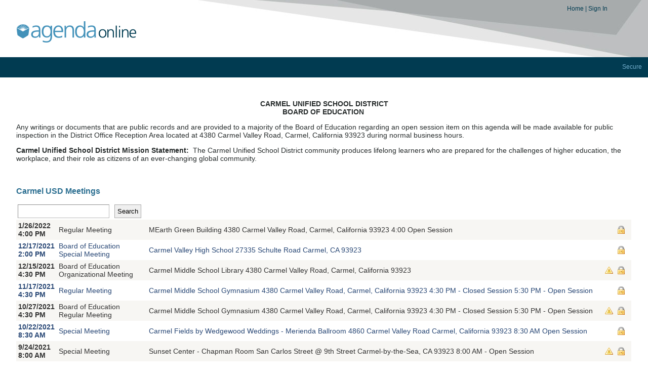

--- FILE ---
content_type: text/html; charset=utf-8
request_url: https://agendaonline.net/public/Agency.aspx?PublicAgencyID=228&AgencyTypeID=1
body_size: 466799
content:


<!DOCTYPE html PUBLIC "-//W3C//DTD XHTML 1.0 Transitional//EN" "http://www.w3.org/TR/xhtml1/DTD/xhtml1-transitional.dtd">
<html xmlns="http://www.w3.org/1999/xhtml">
<head id="ctl00_Head"><link href="https://fonts.googleapis.com/css?family=Istok+Web:400,700" rel="stylesheet" type="text/css" />
  <script src="https://ajax.googleapis.com/ajax/libs/jquery/1.11.1/jquery.min.js"></script>
<link rel="stylesheet" href="https://ajax.googleapis.com/ajax/libs/jqueryui/1.10.4/themes/smoothness/jquery-ui.css" />
<script src="https://ajax.googleapis.com/ajax/libs/jqueryui/1.10.4/jquery-ui.min.js"></script>





    <script type="text/javascript">      

        if (typeof jQuery === 'undefined') {
            debugger;
            var localScriptsClientURL = '../Scripts';

            document.write(unescape("%3Cscript src='" + localScriptsClientURL + "/jquery.min.js' type='text/javascript'%3E%3C/script%3E"));
            document.write(unescape("%3Cscript src='" + localScriptsClientURL + "/jquery-ui.min.js' type='text/javascript'%3E%3C/script%3E"));

            // we can also assume that we need to use our local copy of the jquery themes css file.
            // the cdn version is loaded in the JQueryThemesCDN.ascx file.
            var localjQueryThemesClientURL = '../StyleSheets/jqueryui/themes';
            document.write(unescape("%3Clink href='" + localjQueryThemesClientURL + "/ui-lightness/jquery-ui.css' type='text/css' rel='Stylesheet'%3E%3C/link%3E"));
        }


       

    </script>


<meta http-equiv="content-type" content="text/html; charset=UTF-8" /><link href="../StyleSheets/menu.css" rel="stylesheet" type="text/css" /><link href="../App_Themes/Default/Default.css" type="text/css" rel="stylesheet" /><link href="../App_Themes/Default/TableLayoutCss.css" type="text/css" rel="stylesheet" /><link href="/WebResource.axd?d=hySypavkYYdQWJfvjSqe757yllkHPJt1m3nPNmK_a84NKIpOTA2_0y9cSIaVwdFotGPGsv2VJJunxXgsG-earXgDOFRyns1StBAg5DzQVlJJ010Po4NLG3FjWwsUI38SsGOEEeUXdyq09eHYuviV8w2&amp;t=637144971000000000" type="text/css" rel="stylesheet" class="Telerik_stylesheet" /><link href="/WebResource.axd?d=eRMlb2il7xezwkeU4OpewsX8JtaF0lBwHr6R5VndJv5B9sf5ikTsOXsvI9QeyVWHxmLe9xqbe0_O_UjPFIEL_kH9lBsLbBb0zth9yJjyCdDbrkcrYEzUb8W_XmYVZ3VX98q9Q9Vrcdyz8Xnzbrc8-EwxrefqJ3w5IAGWfZj8sA81&amp;t=637144971000000000" type="text/css" rel="stylesheet" class="Telerik_stylesheet" /><title>
	Public View
</title></head>
<body>

    <form method="post" action="./Agency.aspx?PublicAgencyID=228&amp;AgencyTypeID=1" id="aspnetForm">
<div class="aspNetHidden">
<input type="hidden" name="ctl00_portalScriptManager_TSM" id="ctl00_portalScriptManager_TSM" value="" />
<input type="hidden" name="ctl00_portalRadSyleSheetManager_TSSM" id="ctl00_portalRadSyleSheetManager_TSSM" value="" />
<input type="hidden" name="__EVENTTARGET" id="__EVENTTARGET" value="" />
<input type="hidden" name="__EVENTARGUMENT" id="__EVENTARGUMENT" value="" />
<input type="hidden" name="__VIEWSTATE" id="__VIEWSTATE" value="tx7nTpdFyrAn/pjrevMpjcDY+fEGFM7saU7fvb11Sdcq3NLjcSnh2OIzuQfeZXTV3hJbsOjTWF0cpROfyZhi3A3TyQYlc0+b+eaWsuS91JRWsTtnHsvK00q87uXqRKzq8XSyos4Bs5VW4QIQpxfJvzQQYnB6Fq7MMnYg5vh0vB7uzG5M90smoA4mBawGUA6EjBdqJ8/f6V1A8hBYWSyAst5yYSY+/xbjrt+/8pbO4X4CM26l3w0Z8peTB6qsL9jvH6uYqACqxHRvPcmdyDK5CadIJ5bhawwySu5T2wEiJTYIyfG7awTUoizVmpp5pMyLch67x/u4Jf8hKKYQyhsaCccFDm7Sp9M2mrcGhx84AwYGwVQoTAJ0iv2yuVtl0OSZX1/qMjvh2oXJl3xh9egtFNsw2ufafpKe/vSsGmlaAlec2EeoUe4/EObDOFWSny7IkMg/zkuQu0G1rSESbarBo/4gHbNt2dyHP8Ii+6Mh1d4wlPTsiYFkrqnoAbuZPDllANS0aUe2PuN0eFKbvzoLcVt3N2G/8IeKeBoYNvoaAVRvuecPbcqZr2N7+9rwd8Wo9u2yBhXh8p9AmSBweHMa3AjGPcUXVIkEIQ5QEuR7JbbQzhvrMFwP4V9kqHuKD/psCsI9Isn0rrHkPolu0RlRdm7CetG2AVfdE8wEhm345Y1MJAF8Njx9jnA7LAQ3CUj1eJPnbCMrhiIjpPcwQ+nJXTLX0P2tCSBVYMolneXKzIJ2Ki+K3aoI8+H921YDhl+066B+24ASMxSFABYRCJU4xRPuuV/vLxH8dGCVsxx82VTs1Hw4srlrkyBzHN1WMDcgMyrH3j9ujiOu1qu+KKm8sIO11UWahc3XFU/J3iRmXW6NxpmWYTSc2Sb+5BHbLu8gbI/Go9rqRwtTFD07OO+CTikPOkVYNA7+g4OsN7H/e9y+Gc8VciP62uQp8XXuOkE/jJ96UktPdZrvt+grma92zAGesbQxxhpQS27pu7Nh11JpIxLyd1uNL1mwwM9K73iwBg5z6ketji8aDhGwcHVY1niOS9/OB/9GNdetn/nJl2Q4dUlp8TMaPaAxcnCQbOsfYvD8FSd7v7jziBdDa2/BncWnQh/2mt306KU6j/XpvmRC5Pv3t6pWes8h+bFCOwPm/5QSkhTOByKCddQNaCZWvR74RVVKzFpDuegHc0hE/tkOSBhaGWcFudOn0uCPL7z58/UScSPszTzsXtRnkWJfvHz6L1m/fT8tbydUmSpSChA3ZZ8vOXKddtGyugwOuHmdpaQ1cDJJdgNJBV5dkJNFntCWs86uK/L6m0AEHpYxBWSLZR0pjPnMHVsRKtfd5D9Xrc0n5h4baBH8eQoSUdUa2W1FGpojpIH7nCuSJWFDfW/BC5F795PC+5VXLKrSUKT/HiR249tbf1Nq9kwCXJaozlhBAYLTt9Pa0u/Kic9JnbAJQAkywflImbL/aGAUGNoKUZo1HkYSkot8CpWKYBobAd92wCtEZj07W8Hzumjiub2t4pnIlPEu6BddkylH/VRp3e3oDhNDEq8Ci6zmRyxwxf6YozGa/fFTchYmrfNunoVG5gTfGvQi57IwXf4lUDE5tKZ0hK0PiOZTa8cGnSKPzUw/KlaQhwxrkozkwdPl7eea2uoJxcaLOl4k7VB74dfDBdQTaKc1p3a/D5SVdfMXo5zBLIGsc3wD/LUxYTXSMS24fwst3d/QTJQ/hM1QP594VOsJLzK33zM1MfRVL+mRDawg4+4kuy2LbFSNkNxQfyqyTV/fAjMBliggiEs14JgCe/X/cRhVGSRKEMer7pogz8hpzbS50aZbka7h3X0uSpvWClRrATV9pY+d/j/hW2Dzu/1dgEFcTYEvjpyFbAUWbrBmX5SPX/32FTxUKMoCWG0N7INrQUny6SFm/BDKwwZZMD4a/CxPrfQoDaPWuQKDY6A6wVI6QYLoJqQoWrKoZAlNdKApVRGZGoMu2Ov+rndqpgcrFEB+okgTGzzvgc1zw/gESZQ5YHd7KYvLo0bNNyYXi5mYrAzPLsOT7ZJmmts/pC9MGJdEQU227ssFepEIpuw8uqINsGU54Ct4FumqTEY2qY8iipuEytxmeV2qAJPYQBLSW4s0FbbG7dGA3q6pV+hSBAWfHPi08vtPZToHeq6Av93RWIRgmyLE/saTBnIhV97+rnDEqk5dc+3ZVLMSjuKtnSCqdp+gp7/uUvZ9bSWYdPAOIsRwPB6lvBClXMvFfk4APV6sDUpxd2ExOkld9LwutfOX4k4PqLa20fyfR25vaoDE0/cnHKSIVVgQFT//VsGzNbeS9ueZHqPC3SsxDBO1DRPpOyR4rhGYjxnUChelpKqlrUxpHGGLB4QHf15iUKjm+YSWvlTfafJb6r68fMdzg8O00Dp5c0OwKROPIOCiecDukAUYrPuhnD7yM1nQ+EROIs2XUkdvaE5N7hhahJ2avlnDP63oFk+QIXC4tPtYRa4SNGl/RyKhtRpPoy89qytLaq6t3IpSPGobP1t/112dnodWRgkinyVs6n6zq7yFOUabqTta2eN1HoZag09Nw4l7jifxTZhfZJpOWJtrpoitpPe+WiIyeNTaOvAZaN1dCPKhW3mErCXowd9U7IscbccdGbsQ8Xe7Mt9O9aKvhwjHxTJAYE3RbQGZjFiuAz2S5uHZsIRaSpRGDAiljFPCaXZwhujVDeQuHpy//DIn+yGUTmYlrBSkeHVuB5LqPnQVvB61SPBw0yRZbBuyCN/UE0emT8KKrUyAOdun3asSk9wyXAarZM+geKSOlpkz2wlQAiqLZrp1YBGOOeNJPTsY/9oemAZp+mY1+cKLCibV9l7uXgOMZ5TMjytoFjCts8qk9plXvLzcEMjZo6ZJM3C9Nf6hhiRbhXO6BK/z8U45/oOvkRRWjiWiaV5bAFz/UAgglynkLl7X/aEWyIR8dhyE0HCryjelEM7sGweqYxCwYEndYaQgQkE9UM5TZb48MPAodsRu93eEPeq3CkO5BKvHNhvOfHX/[base64]/psWlOxaVDhSUVdXlEh9dZz2tWyIUh74bJqeDOt13eD/9V99u8HzCiAJFfTOZV+MoCZoSAmCdQHlOBYrrJjjitOnFUFEt7EGEwcpZ8bP+gHcDuG+xk8cnwAicfXi++RyL19w0YjQOP2Bcdtv2vXUy0LSYHf0npN0j28iPRCsphH5wNiYSCgXtdtcuU/nMxvyuL+0NIvTUdNb1MSYNvr3mLf3NyLXna4mJGLu6oUeLvvHQB7hGkkJurbu27B7doQE6P1xhe76EdgmkDlXokD7IJaV4HJbaYAr5DeJm1EFLCexX8Hg4yvM9isZ/O0wuchiZnN+8I82FP7nKqZFvhfn6sjVYLcEk3PvGusKzE6Ok08/8EiGxNh3bYArFOeZYoh2RGS71gc809XhPSgLPbDdtRneMrd3cP4/TvZPC7xHUtFA2w7iI9S9ogei+1M+lx5fCN2sSpu/n+qDrbm3dSoIZqD6YKLDxSOjxb6IM1DuhCb60HkIvO9tplSPPOUSfpoWm4S49fs4rkV0gDEq/3QT+C4U9XCXV8WkcPjJVFJMyaQZmCTsQeNglTblHAvdHGTo+age3Mk2GWRIk52xa85FeX/NxNT9y2qfBhisMEQmAPQpdDLJz5LneVNxV5lalN8NcznB4KmKQkwd3IsPJBgzqdMOTRIM/a4cePMlH3mr0h/NMFDPsvjim4fXfUDlCSWZZok7d0gmJTYgoCs6vHemeWbrcQFkh9mxrphyCTxGEo3VmnQlCA/Mo00VCYrHIG2BmSuW1xESDHdKHUBzAzNQja9jq9dGPTVfQGysHhnWO39A3ZcknAy2M+BMe3E2WZLfwC5oWyuNQgwBJZYpOg1FU489mdWjKjSPINdPABXJTJygSCE8bKaRTmQbdEE+wJfv65bVcdZxI9XPt3jtoquoFs16C4tTAX34rzQDI2KYj/3RFel52gRF0AiA9ToQkvMHuBX4XuSAq+mOClRXlfqTZoZIBO+EJx6ZAENijShBa/7wvacYSwNO0tXZVY9y0i3oN4YzjoIazOuCH8XHlsIPQmgN3oFpfOsKNPQsslURUzlnCyiim3IRgbuYI5kiU0KY0H1d1dwnrgsE6SQGf+vLtIDt1l81DzDPHKIfkAvFq0sf94piiTmEchCfjUa49eM94WzJdm3K0McgvDUqKV2uq1/pNf2y6FKJlBEQhYaZmcLPjre210hAQnZ6dP/uBngxpmpNKoEVttPrF6q7ueLN8+eO1tN2UvzIWYin9tFXciPbr2DYJyZ4e/[base64]/BE/TXKbXXJZ0OAaZJCn+vcUOpw2wfa3a68mPIGPzaoMAf5ApCL+ZzoYk8Wp1cC+VFp/f2BvWDD9y7s9EV2XClP/csMbrSm/5K7ogqy95avwCfb314tLDG2VHxFPrIMB3KjfdjCkNrZa0DYb3KNg1m0TCdoyrLyH3rodsA2TuLZ741BczjiMe8Cdk7F6pnoP7/UYZrhbjqc1ZpWgnpzFlewC6aYWSv/nqlb04V7RXdV8Se0vr9vCvTHPxy/iuvOE8AlLjiDHTDFpQxcnQvN+DQ4g4hDGazdWIFA32Jtg70UGZYxcJWajHQMxQ4KxxfjWyByEgYyNiBIBHyNeq1/C2NraMIFidTZ3yaIIDmaIGk9e/+sbIDVCzdAqe/rNPQGLI7TiEtUGKiln5wimxr/f+RfL23iyWqCFB1xd8kQMZR5etjvsdDmNZIi/[base64]/3zaAVjlIk1iXex+4Z1O+k4RAkjfe6K+qrS/kvEip0MR40qKnRlvqOGTVewInDj+Gs00U6GAlaq8SYxeyz+GjO98dK6KqJqsgv7wLIeeVC6Gg+XQXODp7E5QGBT/0/4r1ubw/9P1DHeA0nFyZY24Us3oxfEYFiySoAOl6AuwrQw/d0Xn5jnPbZffsKelrfChU26LPJvNzVUmG1FOG6Xz9R8hWbVTIwnYHkjaVJ5Jg3KvMpo+ccGu6salD21XAvxSIi1S5NZT6c9csn4kALpJBvUEehqCj07GQYUhM+M4XV741aBDlxflC5xYj6fm/AoK+reAt7el2PTqtvI16KeQnGG5sgiDOB0NL6/uwQAf0rkPfDXGyFst62rJwVwKK11QUtURTukCnrdbFV/eQovAI3/IlXCPeAR4zePzOvwEbeUbya3TDBsgkrO61jx6hNiwbou9dkWJQtPE9y+FpaZubwOwS8WSVSJal0+HOKGPz1QHXGWouU8SjF6y/mcSBHVSeNWZsV2syQP6/lML9XyujXcvUISGkecJaxlGpa6RWWF9pXv4NpxLHiozp4T0HyQrePh6h+6SHs6anZOwoY365f+Q9kgjtg64i2nKozw56auE7w0KgXmIf6ue7JpuDHEc6OfG0rzc8Q1/YuTbelk5pGKMOYbP0wwidwhtQFtF4YoeqI/NRyQE2GfLJvKMaOOUFnBYEcKj2/gEJaYXdCgVb0Sm9zlR7ZbgLF/Gtxd83TsNAdMzBkH9g/pvqApCgNN4n6dmA2q/rvaqVO8dDajzdNNZrYRdB7HLBoSk8prPJKDPT0pZi0USk7F9b3AUzNLCPyhtbrCuLZvYoGJNU9irEaPGe1jRQdCrMB6OZvChPlm/B372kLCD0l0wbRGY0d5YJB/Q6Rb4+X9rA6KZ4jnQFxX+phHO4hqS4Uyig5WrMy/qDiT2wMf8OTHZFtBT6cNSyaRXyJrn9seu/iCq0FgZ2a2WQoTG0MtWiZSXrI9FexufJkrNyjvmSbIle5oS2YpUjf+MEDZzNfEhPHevfe9oncqxU8grS3s40p1d4FAATinkXypx/pyp1cBzp45U/roQlDDBh5HWrnU6z7CJAjWbdFQ1QDoXDqD29Lax+n/2myLEX8s9tGtFm/WmvZTiiZR7KnHSgGWmjmI4uXBI5nynWWR254W4ckiNvXoH+0mVHnB2d3LJYtNzueofSW1zb9Bb7LszJiHmxxYI9gQb571gXjCH44HhLXIUs+4Ss1Ds5Kxjv1DKHg0U3dVRhv3QCEgNLwi2M/SbNJTag5I4Pg9FX++U8dGhZl5YVQ69dpeyPdk/utStYWZEx5DFbaclNRO5Fe8RB2fw22LrdXFBS2YB77t4n+3XPMzuas335SWZ7K9TImovBl4uFyg4XtyPj7gbYA6LALRM2VIt1tQc/HHe9RxHPnofA3jisszgnGPF/9jTKJykwwRdLs/VJ48zLHhw15bcBkjsuOuJ19cKRTAHs0C+2bHlsfZsTdRKZLoQLB7UJpDOExWvBrYKnBuvvF9tHwbRAkOChFyTOg/plfBpHh30W5jvBu21rP8KsigJx6BtsUqkIYaLlC8gKTI0F95WiqEY193TmCo+nwwhhRv8p6hr7a+O6ZU0klCiin8iP8P6ycxs//kXVhSDTSnXC7hMeE1HNAUa3N3lFjXWY+jonzBF9Rft8PQtQd4yGwa1A0RDpArz3425GsdbkmEiJMx8TLsi6pzDxZ7ieW/ScLGKcynBZl7BnLIlsjEnFSBlHhAM7REJGoUaR9nKlQ9YVppG/zlGiULVmvSLPg1Ja3tauLz2mCFkEdjD98XGtjLbDUYPMUalI5KMC8A/d0Vg2dKRrla55XOTAh6eZOnbZziIpYR0HzWBHeHUH3RNyjq2LGCqWR9EtSpAdk/pr3cZYU90FHSWPyeBVHYDJ3dT/U7NRY8lQ7Q8QFjQYPJ6jRLn6FOPlIUAaMKVV3QV90/gn17gVEbzsOGMDz30wiXY61lDYDoLMlxPLI6funcq5P39bseTRUHGM4GAnsQUDeqqZ6SoEOvl4dyXBOvDC5wCn4CzSET4ScsXa9M2L+PtGy/forZV64Cak2zK+vIsLphdRoahm+W3pfhfbgDxEt6emqcrGOon/[base64]/wlPROhyhhaCHuMinfMsThd4qI1PDSKzMHrIj/jZTbqxQ5JfhoNIYTEvXiM9IkZfcgaW40aMFFQl3zrafUM+Wci432yRFx9xE3tNX2l0RtzgWYm+pZ/ijmYwubupfjXDgXTkYg+aPJUKh8yWXlHrjwzVQyTzRu0njndLx0UOpmAZ9x9NAP+sg3/[base64]/tcMDcWKJRBHZauWAjruRlDD+fx1OLLTpyiyu7vJMYfYu6ZvaJWm73ETTwM4W8f8vNVUjzWubdopzbBbXUvsF5DK2Wir7Q4VQ7YBzftNbgagFUPKRuV9+XcrpAc7NEzTWR+eT4TfWaxflY2DGG7dDvY+3BY0+hVhF6k7059uBz54JHE3/ulk0pCB0qPW5uT6DS4FOQLhujrphw1fsqESFDEOrkNw9cK6XLravBMBxsgf9uGiSwLI0K8B+LW2IIHCJsxEaA25APea8ckSTlslHwJe5Ppw2pyu+Mh3hfAgxlXDASEBsKKeiLMQJRDNSHcgQfcImtCYxQ98ZhJAJmtDfw4npk8oyyFZY14S23LQKuYPiJ1hAZZH74C9/LEAl5j1mdFNdpXmjydy40S9LuLZI7kosTT4nfh3YkVnabcDi/wDfDUGRiFJgSMr2TJgh7+uMWW89Nmm8Hp8sDdIMob5OfS7Y12hBedes7iSonpUFIqrE4jrNOFPn34tqtLbsNuO1r7A1wkT5+n23pZPe9rXImMXeCyCkHUw+5IPxX9eCL2NCRB0X5O0HmdJdl6/TzCKgptg6qJmlqiWHCBDkVvL2NNaE/XLUcntADRbj4aXm2Vhf6mQDCA1ki6jkvXuNZYcellxD0x1Nx7TK1VFzE7SF3fT28+P+z98yNyzXV1MUhaYG9YTDYXy2hi9curJkjr5dmqcoCa5ltD/w9ikCNYdeXdAjKj/+Nbc7Y/uHHNE/D+koXh9SWZj4SFbMAVBPn05IhgI4WuN+UgoWhthAMOZVL9+lZjqntsnZ77/00fJV9uzQqi9Qj6whvTQMG2ksL2t0H4bNUR+LkZ7JAPih00/s061Wdkbfpc6P19kwTlk2IfcScvR/Zo1qDmOo4g0JAHISEZH1el8Y+5iRxzRw156fmHCWVZ2Za2XphgV2gc5kg/+5CB+rPyGlpb/FpbmmoazvhHQDtolZfHYiCuonjcV5ByOhwRptATGOBYMOzpdB0+tSAsXZyLz8qOq7mgWi6W2ZOYYJgUU4tg81yqBAwvOU0x99fyGSRBLUgUQPtRl2pc41uj0qzQVp8M0EoVJUVL3DiKlGhRdmBGgZyDFouaSDAgO/21wX9jdGSixVnbF/+wbHgTwzBRLAKh0ZII8lsX0Ok0d1WTQ0Ud/pJ6wBA+bfSH/DPKIhTT85/[base64]/9smcNcDSnWCbkqOYsBMRVFJ7btC+pSEM30nUaa3RdbCy1FQGrs3cwy/Sdi8cTnx7BUEm+/7U7SvS9IdmZhqC8GXYSKNQtw5EFsDnxfByJEJI4Gpk355PtAxmhskJvjjIXKsQ6dTdNHh6/k7z8zj/tw82ciA/aysuaeHxzM9CqaliU3SHdjnAqjsDpy8fGGVwJnXWnV+MhhTD/RLf9otg6LaRQdraXr+Q/jZNl/xlZUeNZhs1jEhQaQ+IrUpuzZ0Zk6EGpL3bTIXfea1RVX65QxAhTvRUw3fQClH9lYPrEuRNgE6z5T8hBHkhCJYRc7wMeonltplhWRCnIvtq/YtY4O9gbYI/y6dtYf2/KICWvnjcLip4gw6Ym2G+mskxfxYwIRNqWTHBOfAC9kwpb1tefATEB9FZ2X1PS1EGdQHN8IsYrrgHalWj0Ol0fWvfCsjR4dql5RLDcC61ETyzC/rERemyTTEtWiKDPG16rm/xq2KIba1eCIlAF4JTl3LTRx/s+Re/ucrio1c18DdyCYF6v6OtRhiQKxj0gujUmnyq5OeebYMs+Wnp3++lcD1Ze4qhteCJ/smn79Ot58m7w8IfsEO6ZvWuQuqVDPSB5QC2hqSCVVnjEt/GYx4JZ7eKaBzmCS0wQYhedrAYppFbjS1kEq9Cw8iB6uNyE2uoDKKlHls1GwVO9LbffX4eiALa48NBE6xuBzlxIpLjpkwNDU3ia+O6mL8x4rqFizqfzXzDwmkKfSRUvLkpfM7oMEflvQbDjEhq8OJBQESs62tJJfcyoGlRVx0z5vR7/[base64]/faPOlO/FBAehuyY7dIf10NJqNFrbuRL4qmSDvPnYj5QVZuoqMD2bIGtOvPnkYtYWgOYLYwLLMIFwdittUrFqbPNtDi5MliTIaWKiv12HfCyWzGKB/mbZ0fZKWfg28k2YmDnVo4FgnmTEuTN/GkaUSvoyCRHNnGDLTjAXurderm0m05teD2eToep1bo6+MjTFYQ7umAZNRDz+eyY3FqNyl/X0jukEz4ocbw+XnYt/hcqIh0jaVYSbpsmCkaLqU4Ont/lAnkxnZetHloqu742TOKqqoW3e+Tv+FmaxKTlF3gkjQRIt8FvhI/p6GdBw5UNCOy//hY8uosRfTGGGKP3NBlCkFr7GhN7psCwnDum2KPgweVbJJDTSm5dyeG+XDinaqHXx8r9B3Yjfk9MFVtP32x72JvSvwudW+WAuXiv3nOloXqMDf3VOCy1NjRPUh3HFCDSykNhFE+vLSjq0qgebx3IZgqMgVGlSQRIG909wuxXbvDXRVWYdNGRj4icpWOp2wEdj/+muHU3l1LACLIUSVp2WdTvyeEyBC1ILJxOWPY4kzooBVg/fc/Ir/kTl9jCQ9Yd9j+8wJ8walQWbTnT4bU0g/p274LcTAQqhbEUnDM19d5yeSGOhMyXiaB/hI3KsLA93J3l3D6Pyod2haEAuPI+c3oik2f7y9B0Vj+jlE4lzECihY5BpkVoNnOzg2SEB99t2JSl+VgOPLwwaxEzcoy1Z5GdsqB+cQ33VVdWhJFmolr/idOfS0vk8tTHmvtQ8BFJdlVZgm3WJQxCQsmT9k46YJ/7Z4N3FWnSXTh/Pqahuo8sDR7lDS6AEs0fC97ElJ5zLDndeis6J0HXhc2OBi7C3sKuVNEnp/seoXiQBSyTlt3C86A3nOouelQMMOzkJpl/5yxQyHa3AXn5Fy3TmD4EFvsqtzBPIGQ94Ny1YsxYm/lBtbVG6AHUx2MpTvemqEJnjXvgEZmm2SptkzLnldAv6YfepxQm3LiGZkrSJI2TjIgP/jDa8I3TxeuLNUeilo6bAoJHJKNXFgV1JKUeHrraOJC6s1AHn7SFjy0L9On9TpZ2vU/KDunOcz5YgHSta4xa1jmyoNWHwWl4T4my5XL6wS15NRITSGvjx8ea8BOkP1ri8xTQ5SUg+FJQFiFZj72sHcpo3GiQJn4WVMialjhDQLAak7HWQL+zRgDbi56QWLkW3KZN+rRQqIgO5ZHv9Dxd/T15d/Aza+gb9S+gY60TXljylGChTE07Yvr7Ov10QIaAWZsfYrXpd5HOE75GZ6IkTOYOS0l7xidOHLSSWNakyX2UAbRl/4BQFx8i72M2a9333+Rjg+bVzc5bb24lSceIYdF6UuUxOt3xWYo1IZaOxHZEDoXTGo88M6MVFC/9fWUoRuCP1lvdUcj7e/uhQYD2YXN5lXf7AFZ6y2+oCVnHYki+8p7vj443gDYFisR4vAwpCa/TZG5vH25PrsRC4534IxuBWLO0V96awvFOiH95UaXbUvisUMxnR5POrIKpacdUu0+suX+Z/oC1pBomZOm3kyHQAASjRydh+LTYa5kmx22l1/E/316AskIyYbfJPRRPGIAeCgO9Rxu5w7qsPRiJMQ/Mu2K1FLKv8ckGuYQaZGt7Be2muGiOWaEEGTtdO9yWDHBQrWSjvIYVa0yuE8PCqOHXsHddXYqSsqJk96Nfy8WY4/9WS2AmuJMwN560Vs2I0KaEDOgPXqef4GIXtWwNHh9xJBNGBZqAorTUpztsdfnIx2CBIQGitpZxbKf8ZGn/eEcvJA6oA1vqQvMQdrsI8yjzaQWP2GxYNa+0mgZK76BKOnFVgxla6ad96kyBvM42nW0Ci/kXZhGzm97CRktXxEp5iTv1gFs4ZzFrzfOfyfxJFondYybjKwc2qkIoZzpXoGRVSD7TjUtzTPQoxa5RWYev6nfuxCKiYSUq/aIC8U5tpKfi96/[base64]/f6dUZzbDLOdwVu4JfqRaJPGrd+TgaXTcBcC706V3Av8u0PIcr09IUY1qn43102BxrQaRlRcNDpqkKYs60h+zBFESl/adZNdpKPzsx4YHu4727PyhulRGFGoS2z5Z183AKNoCWFIUY+0ESCsZJqlYX3j+wl4do02YbOO2kpYfzu/i8KaJ2ecdE1hRhWXjF7blLWsmNXuWDIXax+Nx++I3IxJJUeX/K4IVNFEhhqRqZaldF5HRH3hgiBdJ1Mp2uz3lhINyFH3AWynqTYNmNe7mCRN4HNHolI1nWwbsEyXuzCni3tdJjXmGn4gjJKwJIUudQKfRE7BP8UUK1dBUdyetmB/IMXhBo32EPEV3ugQrvhn2OsCh0lNh26SNDWhNtk+hC6lpN1UYTlcaZf3jnxl6Fv3hfb2gFcg/A+mORhOqbAx1DRiHynWseB15oUOdwEQrGjjGOxRuSYLP4+GvVSkoFrfYi2hY+8e7+IcbQF65ku69qT2ou6WHtW91WJih/L9p7Oj/fS6llmQsDFzew1OS8ToEy9tnPZ3JvCVV91zVRyfVkcjnt71uOAz1SwSFscM/rhiEaPoEu19k51PhsB2LuN+9XohYERI5IERYMA6dkYJ/p3DVKiJ55DC6v4ySVzQSril5iA+94DBhJNkwxd2RyaZPJUBg0yDNqHT3lC1EPdiJyBnTDjsfOJY4eSIcOg8NK57U1RBukYKruLdUM1g/KKcmvBv1fMMHKy/i7HkRGHHDdKWnlHulHWfwPFRwG3p09o14W/FjSExhZGxlLIFKO6dR4o24bplbj3OuJcVveYlqm4vozYsSpjP3wrrd/o4nB5zUOdFEYqXwG3tNvZ0E7DnLBQ0qQgJtQHQpAjak/V6HS54pX69j2JCUy/c7r6NSMv+M6E8eUUv8M3ZOJEeckjFBA6hii3B4xm24Au6Gb2c/4p3p0kUXl/YbdyNfIVsc/Px6c9Vgjhmr28Tg0PZRMr0ZWKi/nGFBwjzEAPD0WZRWK6BYQsCWudfuVhGWeEdSRSzdMUTgDxBwjfG1NWU0gpm1IsvhnkpYPA3ZFOFOMPaAc8Mn3wIxDg2t8dv48LPwzjOChSjZkyoBwxjO3j7GslPi5nBKvCQpZ1fKDenFw6/rwLS0IxGpDlsbHCpEb8CoFdlSNvKsIWVaN8djj4v2mPTE674ZxKaFty042/[base64]/oKl/poMewrOgtN1bgUZl2wq+TeKybpKKzUPB5uwYuXwCg6at4Gbni/kasRqAQe0dRtsElT8MbrG5ugCx6IRhkFgy6wNZ9phJg/EoUXTSuLqjd+hREvEiDwf/n7aYqzPD249N6jEJav7HWPVmlaQzYx4x1JxakGfMVqXmbRGA3HrBAYNGiE8sCrz9ON3m7LtoFPXK6rdr+MkP8ggXcUMRX8zEfVl72nQAUVvu29e/Ta3eRC8A2l3k4NrYwD6jTDqDpOympLIyWFBAy/foW7jtk8OEpeyTLEY5QF69kSmqLQvjvBExHBP7hPsaNTTFBCvvrIRFCzliLZ3Rnt7ucrtCoPuEY8wDwGQSHFPBrdnsilbqFtghl978ry4ttVLVsDqFMmZvT0vDr6uxyHxiDVsb6rRQLK8MFc/w1ZsudSVV2TvAFsfo79IK0IGQANTi3WMqDNMkf07Eq9xR41cjtgNczLkThqocAHAAnW8N+fCeNlaHb6bIPTsV1s/GSaXyoOidZlUk24HBHiCjYdFxIND3u1OLfpPDZg0mmPQfnAFSrcEMyn72EZX9F09bwZ8aBJt/NgFSFKo3CqpaYv8AiYdwFbq61+0uVPOMyv39q/lugSWKv8ywPiYWrvym6jqkd2K/FLfoYQGG2AO8T3F1UVjGeaXgi8NN5vbO0fGV+LzUEYhs2OhjAW+fWFe9tyiofyjst5lVc1JdWbD1HsCb8YMMs/UjBErfCVAK2MpulJiXCyOu5GaMPNTtSZWdIoCsydE6gexovbTkQAjRQvchYk7nQdomI98kWuNPE4QFqmj4Lq0VGfCb8AOUVDP48CU6wnkIDLFvdnEb8EmZsD78eqMx5y5JbGfrBji83/ZL3zmxNHUZcCJg90IVBa1EtXY7BJZnhVw90/R81iDmewkuQSI9nbaLtStChNDjAfa5OfHCvJ73vgIpOdfN6Ts28Yp4dhvugnn+9kqopgvNF18YVGCsU6avD/VyL+Dt6PlG4EvMxw4FMeRNjf0QQe3XwS0lIXtisSvJ72e8qMkRH5QEWidZh2CdLSjjlYDgEe1uuRA9Wk7OTZyhObH0W4JMRmKn0tFxG1fW0pdWTvly/FzS342oRXq+d/AEQILOZZQey8mXu6RraCw/dZApw/g8YkZ8GlyszmtIWgEoi32u9hOrSsVm4vW6B/RB3Js8q1DqxBfNVKYdSIhUHbcEWRX0ByyDHd524Cnq1t8akV+JjLFrpxvIwmWcCVinivJPJHE32c/WMS1Ca3T5xJI8TPXpICSmqp8i72nw0VcZAhBYUmcdmHuaFqIKbVhz+sCVdflJpTB1PVVWVqMi9n/ycuNkK6Ndo3PEFbZ8i0irQTGt233BH/w1UNphdRoHFjmyuJ/Y8/+KtebwJAG+sGlegjfnh9/aBSmOeUfyTgrquaNj+2iihn/5aho4yT1ULJakDA734UYfQzXDfsD25RS9b7v3ynG9uas7Zumvm/SCPF5ZNvIrp+hWpOwaA2FGuR61UFvf56Jsfp9C5OahzKrdAxfC0Uz4Qs6BhPTg+w5HQwRqRM/yTX1bwYEdWX6gEomhC0JKU4CJ8u0L1+ZyS6A80FJ93OY+T0BLgYLZdXx/OK05RE0+EVCr9jxzvgALYCt5lKcvjW0+jWIAw73Eu75tfR1MzHldGYQPHt2Jhq5dYEmpJ+7TtgDFVKS5pQ/FJrzJDb+PVPW07YdW21y9g5qUbV9iV224lqHn/noMBduLJ15aDBuzqAqFBUYBMBmpsyWyxgKquFA9HOkMbeVrb2xItGRFsjvB4Vr4crfMsJZi40vjmGgetOca7SJ41Tn/[base64]/Zg+tOt7Uuuxx4Q4roaO8SBjtDl/uT3M6eoeQBV5DJoUfLAyaepdpk6ASTJ9AGg8TrDf11xmWNAARt/x5OEzrhI8RZFP+7VsQkPsz7liE4lEI4/qAJrsOCH8800AcnyCTLnqRcgqaDTbYReWGu3fm4SJ4M0ScZs5BJ1NpL7ObEH++s09AjE9umiuwJXUIrSj6yvFG1cigLr7G6FHOXL4ERpPhXax2Pg+x2/8ipHcOwX23A4I5AA/2HMBLyxdl8xUORNVZt8i7dV4eat5DqzFyR1QwAzqz4i85vWZLpc9fRBvvgrTnZ2ye+Z1ldzp73iVM++OV0gU33IzdxWm1kzvd+OGHWRcRwO72mMdeD04ceXVbTCdxq//YdLvsLGyZs4UEeRI0c0mMAcrfGATpzPSnodktdmEFUWGUFWVriCrqmIVBjOrhB25Q+15Ty06g9TZnli5k2FBqu/gVj4ofe7B96pP1DowkwyVjUjToy5D8vhTGHsqdY2iMxgYXf57Qu/5lBXsXF/66EYwXbJw6iNlG7LNTpEbN1eLE9SKOsjTCjxt15k6denI/h9LkD6zGe0zBISVrE9YiqlJXDGfx6b+v/[base64]/WK8tIqKinmzxHQHJre5pxy6GAZEqdhmwIfKE6FSgXMzHqZxMQ228WomNGMJzqrbhvOYg7TfypJjMspVDNTE9hEBd3ysz7lYOCE89Zp0CQGVW4VpVlZSzpZRM/i2Fs5PnSiaUkrl+9ocEKYpr4uid/vkH+IlK+3Hm6YFmZIHurRetfBw2fbTRpAY/mKU11uA4Ne+uV/O2zo4RiTteTpv/ExgqllDmeR5x8zzhYEtCbtWC1XxHoYv1/rMfza1wIPQRppF2K8pA66HYhJNjgSu63TbE8Y5gn/zT4+F73TPSKRh1A/1zTJjhgj66pjXVqx8HnWswPgbqyLwtuTcxQrMXwLxvzg6U1qyF30HicNirzAW88ppC80RQxPfVLuRg6X4FriVUZIci1ZNNdiS46BEbfhykcT5hjGIMfCAPDGmtVMn3KL2we+MbAYuxjKLeylsG6uvqOqJ7kQ/[base64]/mBN/8mcmAXCejWp+Xt7NB+MkfEIWLtyOsOH23J5ZdH6hym6MVMOKvrnPWCJ72R7MPrS2ZjdFSewP6/qBuxBtptmnURSga6ehpQFfGhRLhxlG6gNSsTF3GieZ+H7nXo3P/EGKGV9W8mKIX39fq4mbW8P8aveH4IOzxQRGkYnIVRdUibJZB980fr80ftpTaEVE4z3ZNIA/qBCCGm2xLzOEVnebJB1HRSNfZ0Tv4kc7UGlFnHzZdCdnTZcLfDgc2d0TOiKM1FQ2dp9RZyRgaJA6cBmEQVkihP5s6GLzcLb6rAp8vUmuB79Lp/Gxm39FGC3EADPsghIcofiCoDLaA1wfGwdkpBSWCFWIPT38hSB3U4lesdYamfayHgXo/ANHfsWPsuYPdHaOtTl2xCK0jqvq07Y6eompt3ZlejQGwiSsm91edteT2tM4OkPgmCcJ/4mOoqnvnK2nphDQxNVEAqdq6i1goOMsXIFa6wvRFgTxRtbQ4niFcKQ7Snz3YlGo24vYrezknxgao1yi5c441lykSsIeNS+ycNuzAtzM6uQjT9vl1V6k/ru9RRujMCXGAH6kzBtl5rSgmxW5Fof0USQ+5wamCC2o0bDUej3tyQ6KGxqiw/cqOp1qas1yiO17lYnIlFCnyYNSsPVhjn4vNHrP6WtpypLCIYhuPJLHInuxYZrjhpt4el5WsX7REuPfFbfwNbm0rRHwyZ0Yi5/TOx2kLFbU9MmOlPY6ykNa6vi9v5rarepzu7pY3rRrbUBXYru282TzKfwLtXsFPPSJgrcnhs1Z071F1ALlCgxU1V2FKlE9saai/Rvp11gm1xhpHpaviGPo/1wDhBR6GCf5wCcDmYrpz1IgEZCewOVmxthaHv8vu1H895aXc2POq2b8prvYfajNrC1NlNHwfOvYO2uxg3aY0R9z/flUvP86NCTbJXhmrYixV/wxCgPtC++iW0R1lpSH5cnRfCktYYEhbrnOeLDt9T5lxhGW1FfGkblRyYI6XiVtH0FG2cU3y8rdyyINcP/[base64]/pbcw25w9T9lGoI8qyZpp6EfP97LV60h17meMJM9bIAoeCb5Atsub22+EmEJIjVjYGx64UBztHjdrX0x+c//K7X+WxKbDoDX4WmvML2NnEC0xGCwrIfmdk5CriV4G5aKnXFmojVege+OW+2OrPgV0/pgMkz6A9PbWCuYHiFxdBYzpTqVtTneY7FBHpiqywX/pODLiT6jo6MQh0Zw91x0fDGKx9Xur4Rmevbhh8NWUyB73dlz2DLP/+YGifJ+5uq7A8S6ZPEKOFp9RyuQoPmyuB76lypQAvYRdNE1PWRb3DeOxTaPq9IoAQsXWHeNKCVz6lIPRsh+MmlADaFw76fYcQSImt+DMT1sfNokotlUy1K/mulwn5YWyG8OEjfoWX3N7AJzruOCTnWsPWExgj7J/l9TyySPOPCpVRIH8ahJHS8ONjdB0S/rHO+X3IrR20Khtjon+S5960e6wZjcbIfsgjCrGEGZyDbk09Xr9wlY/PEhcEINzrpvvy52mOI8FnZ60RfzlGNaTSckv0//FcCAZ7ESymdscclOR2mNT9AKsa7qI6yGRMPcF6NrNkFnx2EcL3J1A0bOlY4AuJKpQmfJPqWaEfVRlIyf7n3bCcK8sKyzPFAd824OOOqoifheiZyrev4OTvAXQDLExV3qx404kD4zufakkxhYPUIVbzX2P2nuy82du54MyGkmZFKRWhq3BjIkJZjB9gA7Rm/cvk+Q7V14k4Yxsk8LRCdY1RvhhyIDKtAyJjq3mQ/bYVobAb1xvhljcMIIiGXDtKXmj9doq55bDZuw6v/FN/oaias9hQy0NPRkVIJzpxXYJIbSjsFH/mGZvzFZ8SPAuMRrd0bKQfSiLy0NJhFDXxo2pPYywrAhh3uxGezffvs/RWAII/gdpQnz6eQnuCOtVPLf5WHet0R3kxF2OLff+OUEgKJtfRm0xRO4ZTLrQx6QvcW/ZPR/PNaT1wIHFqM8PRivdnh/utqXWYFMCgLjsrDktNmkITisi/mYBFJTBl32Mga5W+o1ynyfMY3hlXI0LI7ovMtn+Yd3C6Ac0oODaWe0/SBmV0RNB42BkafHc+3GeOrhI+VeHPiyfd11sOzpfLIAj5rHxqu6ZrK7RN64z3i/pKC9IOLKXXiN9Neexv2et0h03B7JBhSP7KapooO8LMTGtGBnVdc+rXGSb174yhk2jNbURCnwgTkRTnDTvrQxk5LPgl/hWBRUejdllWv1aol8xU8oC3wKexM9H+gBKckIEi9hP8IqLdAsdUB2qqWy+W3JOLTGUx/NBVQK1AgEyRiIbbOLCacpyihHb452cjUt6EoczJI8MNfVMFzCSXjq3cuxUSnLaxWl7D0iidKgJFdBlMY5nl/JGKXkD7yfAUc3n/iPLW/TcL0BBpj6Fvk7ATh/FZIbPDzXR6NbhO5QPEKXdeMHcFDFS+Oaust0b/4riaPbzbHMU9KEvZhleI9vCb2QNnRTOFBxUyIqChd2ntfIL5cbPuQirN9YWihPjRA4XbGfgtYOGjGEuVbNu/5pvXTX8zkzND/nhg3JkB3jnpiLhhSGTSH8mzMwhxsiOta/mitPH5sPWfJfIxYp09vqAFfxzBpQG6faO1bQkT7hUSszrASk/tgnLCzJSGjSx4ydOvTY8uTrAaIoosdW2Xph7nmjYzCNFeIO/OF+HHyesOOL/LAJuo1Jk86ig26ev59ca4pXMQ0PSEU5Nb1Gaf8MH9eA2VjAAsmdAbKvT4uCdr46o4KkrO7XH2ZK0MyGJA7sSaVvPmNPrtCSOayH8fVvI5czLJ6mm+QYadhid07xHITPdx7iz5NqrFZ1MEPPW5URAMhnwvpWaFcixYOa7qJVPWzfMdmelhRcc4fT19d8iC0cW/bvIDruziX9kaXlVtt68UdJnxczUUnqcVGhGjVRnUooQyj4s1rXU+Flj6VrAlhM9h5ffwt7ogciRixYO97IT8PmupRGW0LwGqoQRRtWGoN86QRe0IkdarZ9qp9+aBdL6PfzcN0hsi0Zmlscqkp5EXLm1EV5k7D3fifNSq2SODwif3yPok6YXqdr2/uGZ0q4O8Ux8laO0HtGYNVEgTYWowuY/4I76JYAmB0OGbkQJvNXYkhFF+ilCffhoU9wCv1vZeCH22No8DxocgoZ92x+YhbqHsuVznfTLcawM9u34FsonmqDtHJ1HYY6sDfMJvfZCZyJWC9wy7qAtu8LnMbL+UzPJp0sYAnboTxZlGAUR/RVDJ1Yw0HCKD3N68lbdipSDj6IvhD4PLNm0QNNlybHMZ6NFjDiuuopqbhlc0QlSvQM/zCuZ2+B+jQephS7oBp0Dvbx59KwD9DLMbnFtaiDyXcLQU525z0YfwszLw3ozUH71eoKtwBXfv5Eb6V5y3asI+EoPEUCOSow5buX/ndyWu6oRGjQTQhE0ak8lYvqVVwzhvmkg9Z2rL/pVNFAhbTQw5zJfUQJhm/KkyI08+FM6HXtTEobjwGuZVswAHAPubHp6o+HgTLZWHVhplhmRnFA5d5+lhT0BC7NCKnKR9cv9SNiWFdeSN7A5MOjWnJzqIy/mmp7Jb4Zu9LM3sdIsWmGKxttrZ2ZepTMYJAKt4Sa1Q1eF/xHrPqx2G9qe2EasMoheDZly6arPA3VLgFPWJQQ+MbnlKiarJFYMGCkAkCZaYUrSAOOaqFr10PJm8C4txcZmn5wc7BqqTyF5EfNsdDv1TejQQ5ga+6B0kFN8JjJBru0fd/K39Y/Q7ZEFNZGtFyKeir3UQtd8X8Llu7yYWzCdULqrLShNl9K4EL2zqCR0EFsTz0yBxcLWRZjUpA4pmnUndv/fg73TpyWNlvkAE6XrlzDlCTcIjr1QkyfQfv6Gx7GHD5xVk2m4luvmVY1gGEf/Ff3vx44BofVYKg4XmMTKhS0Ki9ZyLppOpfPgawznuIzXFRy94xCsGViju5n9x4vW02XV35z5wzgSixPHikfDigq3WK2WmUWrlUpT/GVzprk8E4VYdDr0sGacyV1BtY6ZRFCHEx0HazAwgegZ680Kgbmxq/szhL4eYdQmYtv6AAegacNtn8I7E4LS5gYrp7QEptxkOSW0hGU8+Hv4O5BW01z+8TH/mZ4IQRA5QynAQm9jyNRDWkK16mpfLIDOAkOBzPxHnKtnXX1sGcIujOaLGxajDRfAo9uKdlv7MN1O7gIn7pimljD6w54DVm7eSmyScH5ltBigYNkqGKYsJ8QruV2+jSiZgiPxvzZWbNpbJYNNgcyY4VT9x2KYcXY6mQ+lA1yFo5UsL/[base64]//QcSFlxO6CErHSuUA0sr2vvagHHcqeuk64+yTBL7QWXnAr0aJ5aOu9Yi43itQQSn09kf0HDeY+N+lUxwTSo3ZpABopG1JNpuaHjgd0tOBVsxvfh2cKoalgS0wXQ0hgU+BUf87JPs27f3Bqu5/E2aStJLcIhgbrBjUejjST79Pbl6W7OgTpnB4rfWbr3y7Tytod5+/7RGmXznORh+yPswWfdjq46r3Z8yRkMY4Z9mBQIZtmI6p0nMmXI7gF5p2zBsERvQ1X5Pj2BJ9kT3sIxkeZQ1UtQe+5KTQveTbeSIjN4QO7QOTbrbyZMdUs5mv03Wrars81nL8hFgpesRU4ejWo1/609rxutq4FcDd5KNlSLhEsEEWkyloS/[base64]/auZME1f4wtRiooS/ti9etH8mrJw4cKnR33jhJhqeoeIjBXcLdhKK75k1Jt3rjaEua9gIaWKsVHvZJ6KhR9/607tWQnaZRpfghwKTpYR+KtPgs1TXG2dwFQUDrbbNLGYuALWIVEVcSBQWMDkQxI6UDXGhOX5hOLtTGKkeSQWiA7v9pS/Dzs84J30/RQre2uRpw5+FR2vJ84gZ0cHDN7cq+27wCCyoB8Q6laV1xj+kg5daicfNZmuWz1vcjmIVuGAfMPhnbgs5aXBpwlQK1bttcZcOruaHy7Wp/ISZjROXNqDEwGHFS3sREgsYWK+PQhWHWV4CeFHQ/pan/J2B3NH1CA3B/pLbZzmcssMPCYKQFZrW181qkijKLrwchXjHbJKg7JefWM9qT6JK8q2FV4/uLeiANFJiE5i8fyb8sVoXzAQIFushJimXn+TcvqGGybXw2bGR4WDj4yCFPpAf+HIJ3gX+PzD1WjcfRabXp46Wt1K2XERjW7u2aaFPKJcaXuwaPlVO2BDKegIUWgbJBE6a0jVUAQJoZ1uv7ijpVujc9gdzeTZ+CrdKNPHz3v3cIWnt1XU0HrCoy/D6Dv24lqWWFE7RXY7dai53O5Cr7TEshQZQqjkIcJY/xEBj24zXHNryrsGpPHKxpQjBw/2/WILgZWWbacEYIuQ3VB/Fe2/ITYEnPF7Su3mgO3jBEQy9qiHb6nrGfJ7wuUotbTF7pzODEDf2ebgm7snpN+QbwPdaQZ14QFyUTXL9W2iM8vKHA//Inlf6G1LnLwtIlsS8vFnRZpNsmx7hh8gnx9WNyu+cQ6eV52BBbBliARpkhLtjCIv/XHBWEoqVcahhW31QNGQgOD7KekUYKNyyyNmenkPzIEVtAnAVBPCD9GVrtE7lB38mgUQPdWX+oxcucLGJdP2M7OC4EnjxMoPuorp1BfuCMgm/UzajalpZrpUGnvrhfb7zB0TUaEJlsMVDyCzF/mXqg4MujyMyuo/k/8lMMz+rBgr3//f3FusUCOqb0TUMJ+eYL9xWYlRPW9cXyuTgqUHLFHazb5tELXrFj0TkXoStc/YqU2o/rEZWNbSdmmfW367MZ+XvH0bhysDIrY3E0xml4L29BfVnfEjnqD2SyjX/xgE5iHEeU2a5JCDLo9UObB7kZe3lOz66Md5tebZdiNqzcm4OYzluf1Wa5R+AVyIoxRQzSk3HKRCjmxbSaER7rQ/KoQrGNdjYdeQs0pIDM8wAWUNeDmIldy7Vlc1oerscFnaeTRJzOyq6AreOiVjArsEoDYh63t9uvR0FjurYFi6VLK/Js6WkbKS/ereJQ+72ySLuCcG3iw+NYaiP2eHVtiWMg8XYoIer+nCXfTASDqeazEPrXi4t/lq2xkAXzuNpn48eqoTKw+lgam5GO8O/umXFM49g3bAwSFOGxdqB6LE/hlQk/[base64]/an+xlL5rLAsOLdFD8hb6MQF8g0ILt3efKion0pJo0SKFQpk9BrwgZrXIyXDa13wH3YkQU0IZeOf2Pozbzl6Je+0Z/m5f2lOkLHv5asEghI08SEGEmOC+8YZxVRBoTMv1wmSlm/wNsGxSHfBDimWg4WazGew+TfeoLTAqQLpOL+/c2hq9/6Wu9jtVRSTZQJtW95S0AMoXMqemsdU+Wzvq+BPRxJd0jX8adPNWW4YsyyAuhMGLDAm82qJlyB0VX5euo8xiLi+Ll5wOvWMm8SVsnQIbUSuUw9/hXQR6Uc/ZgN9vCQE9FrsJr5ST4tZ2b3UDPhM9LygEFgJXNYDZKVa0jEeyt/3XDv4KQ9D/2BdOquvzDJc/th7UUN30xmU72rFLJI9B7R7vGSuIPm8Qv6oLgnamwZwOdevqNktRtS0OIfEIL05kXy8sGN/pyYiJKaB+CR/hcYqDYr60YgBm7Mqj9POD41IT5IoTol9WxJ3qub8S7U0BKoSJ27rjDakEI1fx2RLyfwkFhD1MsSN4Ap7ITy4tMmE0ZnOjZDp4o7RD4dhvZwHVQlCAJnWmZKWWuNVRXw6Lqz41gQbO+jN8Ec06r0DzPD+WapvXnnIA9xGScTH6goFit2jmo3kPSe9IoVDJfRgU/ebos0aBR2UiiawyBDwwXCFFixZlxNAZhkaAus+GuItvMBN+M3iOGoLjbkIz9frnu+FltPcUIf9/W6oggK8M9xVCzt99MoVaMGcLf3XuS1WPMmadty5nblc9XW93ot96Oaa+X3dBuTGw+VE0Unrt77rIu1ISsv4VyrPMCQZEnaAG4D3GTwiJRzWZOHJEqNLi1EPTL7btM2ERfMIGoNb6+qf/[base64]/jlj/Fca91kuapX+BrOIKDFYFD2qa9DekqhCLratWpzaCNza4HMPFtYR8MyFqu7Gv16BszkRlbuHJgBvbP6ihzjhVIOosTzkgZlO/iQkOnxDQm6cRlp+stSDaxNeH2NOSTjfS/3Y5uRUbJtGlNUixoCHo7izKyAm7stolFehXDE0Xl+GygsQu+GJBrDVJrrrjXQvHGBpytK437FfPALj/oEwcEqAeky721EO82F81RkbKrTFJcevipCP73VTW4Pl50z5xq/gnzX6+vw27pcZmLLRoGEUgVVzl0wbFlM7HziFf51wS+FanWYvip6SWhEXSRahjHjgi4isr05QKRkR3rMFBNGX0n9ZPKuRFatt8D4ZAeTvHvk1ym7RrE/RXPp/ydRYoblmeV2VspPwActpTZDNZGhRbOoR+8JrQE1rMlvH8sttjY6OovkvKDaXA6pGCOVkuoEO6wHFSSXcsbkAsV8bpwC+ehQbNaemW1aHwwx6CC+qh2BqK6jUk+EOIDTDr5jp5KQ8+hzhfawgXbzSSm/uX5C5ij3qRjO9lpNEGTarX8Q/uzoc0RRDrJvAeUExIg36fOdiEqQweZINhSuFrUthJZmVEblihumi2Ac6V/BTHY8aH1GJsvD+LIYn+yXRbb/[base64]/uXj1wpMTkpbZmo4mUYqOQqnBUG0WSd1TWtbICZctajmqWpTWYKt/BFdfyO6YD0dQ6hFyZiTEtOtNjM/yslsqtAPoothRDE/j8bKfzy2gRpNBj85gjJhqE1dsmebRbGo7XhCc/Zd76BJ7vYFuh7VqnTzFGIgQZvDT8oFm0iThCX56VEPoleBLD3RtmhEm/kZqTikOPdgS9hTNBqhuJKhVioWnjwUAbAeLGMCdjmc55EZxfkvwbrwzxdZD7YEEwqW17VUoUMIyv8//Z6evguot9+b42H1vAr0crjzbO0SvghQTCD2aYR/9Qa67iRNp4is4jlOLskv0mBRWf+0EjOGb0fd+d16BZsm8UaRJM4jCiAU72U0PX9T0D5ixxLtneYTdrzkfcaZBjZ2VX6IldjnWtOo5j/rYcalnmccEB7NB0V1r+6mDXZYmVy3FSM0ifeRD0gjS5TroLhcVOVEYkMpF1AOJmN8MmQesXzZI8beUEbch6HcLYfjgok5yni0tgV23XI8NB2eK7RzoUsDLGBykVwAnu0JRIgAbgnjxMkQs4jJRIVjdOHPMtuGlYwXv+l5eZL8EMq/CHk9+rWv2tT62PYmgUGdskP5+KC/A/gaGjA7uWy0J8H/[base64]/GBaivcVrPdRfrmt7R/Bnt1GasevGYJ/lllrg8iD+YXW2xIKsgiCHSj8lqyjHbYWIH13JiBPFppspUSdafGbisBYbR9MJno7CROv/WP3F3H/MxXg/6u94I1tnHmNQ5RfUtw/fAQ31eZSKvPztW5Xdj6GlNJNptFxOPx02I3fXFfjnAShRfk5p0EuI9nR+XeeztOSo63Qs55ugVy+mo0BLip0lXAxh4xQkwxrh/loheVJwqG8D9t+4mfDo+/QxQLR+tf90HarcMgIHYLbiZhreEiXeQ3VjVQbnIgusjbw/q1EnSlJjCtBEajXlk2mtS6EUX6lkVBOsDDL6kZCrOjArGcZZHysqXWmElHzeASB9YvyNxog7U8W3S/2qordoYBFd+VGLPX8hf8ePKmumA4kooQTojhG1n8AZrBrdxGvg5Xy30N+A7wGhyx/XT7PlkmL/kC7SJqczGPv6Pj3YRwjGAPnIemcy7n4tJETTqwHBPlDinXznR48oRGB8XhxFbDPRKL/Eyo+S8s7Z8df9qHqXQsvi4ZU2ezeTZHmS2JiDCkaVTMLkb1F4PAX8O1sd/v155C71kp+AdjRiJbXY1qPeHYYb/P6hurCcnYHX3KK15yfYT91HAd2xW/CRFlWnbN2kMRtkkqfj/[base64]/rNbe6Ekb9YmnDfJrTiYz45D698qPJGIjCAmIIdJ+3UYOpkUMaEcdsQLgn/mV5PDBtRI6H3JszYHtRh8HEj623SpBI7JNWQf6GQc8IxThUqGy4hiCA/P7Ag77jNzq9N/BgJczqb5B+1cjjO/Zq9LcBBKViFwZNpHYMAhXurAm0iKJBEJ1EiYK2CXjPsReziuDO896XQyechFf8DB98gV9K/XSyAENx4BUAPcbdXF2HljrkA8g2dPl5uMLPLl/LlqbnGznEmSlLjIMVH6LCqJ3Cea6P6jbWuXBrJLIIaIXQH4QYQCbZWOv/vpXAd0I5iFscucQc8T76hLMY48TLLJMICCEWFaOmwnmkgkYxR2oqc+S2KTXkBrL5ePditKp/u1DbRjUrv259lIOC/9CUNWOFbwfU7Ay9HQgBxqsNg1WB0ECshIz2XRTChxIMI0FEDr/BAsaYcNHrm4IWEbJQ+HfhsbdPsCzvXpc07MbK5QHQRai4jOjmF8U7QaBRm6AYw1O0jeYvah4CglhsBQVfcWT7/oWAihnKpDuTbrQrdPZwGBhpTpd8EhSXqqqnVXWGnTqD91cr44yRq2Y5tfUksHJydd/d//QiTa8OabVyOdHxS9I6RfBNkGmdW4mLFClMVDUKKz+YdfjaW1/f/Tqiz7GsctmZXHNpx8MPDVsjn0nq/IfxyrBZCp5fkz3z4dRHnbP6uZhwlk7JdPrVtcBxUJvFqNFq8SllQXc0uekedom9nbDs72dEt7nSj+ln4AQmDJyVQ6J8oxwKMG9L4p7qasU+RjI/81kT23ahcy8kEXzGLMqVlmoPXv0BlTjJVKZc5d+CPB8+7rZZfslTLFRQ6ZmDipXfKHU0mS3znuMsoVDEiB8mN25Adt0NjHTSZ5/Bbpi4IGcF7tiANhzLpmkWk7z+VdKEqOJYUUgSbeddJV/DKKl8Be2MZQPpJqBUuml+5mfVedXXtgQKcsa3b962TF3Q4KoFjl9B68zhn9udt+DQU1RZ9Zh8gUPWckVTmdkYTqqD1/W27/p1hmD0WlgdOnRCQoNyQ6pXgi+mogiAyJQCsNn2SOoKqlZIQ8uwjsEfzfw0gBa1vGmZL+54KsTgx+vhdrILaocHubnIzZzrjwIqgReSDG+NROTXnJ1Iq5VmA7UQunp+I1FdRlsd296SaSpZ735QTnzFkhgm+8IQJVsI/L1RTS1bAnSXhnkyv/oLDkI1ZDWiqvFIimFkP5xO4DyIar+FuXRyB4pmmRdMSIGkrqogMQaS2x/cQ3nOCR6Wtjl9Y+xTSY+X+byXFMHTqF6QEV6VsKy/e2RSW658Xbd60lsdvIw0WH4xI/RiazLkvW5uCzUGkVoxWjMnYlbWoZjw6FB8L4/ku0e83qz9CTunZc7kkkqb2KCOqIOXKo6i+nauiwEA6iPRHnHxgXR2rIKCIzLq2j0pDdUOmOX5UPzJYPvkS9f7MqmezEeHHA6ImRUbSLqWSJncM806ssZN5cT4U6KmTO9tPhrzW49KyCXAD2MooesXz1nAd7LNJjjUyThTkyTrHArsV4nTHEdY9Jqc1hAYVi39/OFPeiGAhaoJFsg/UkZCuEdFMiIN8tYEk1LBz9UXBImMJ7cpBgDDuF62JzSSyDaeDQM5C//NvpI/1Vpr+yuvsOoMxHcHCGLDxMazkNrjXQeVTK84Lg2oq9Lp07dCs+SiETXcZQ/GcD59DWc23N9uYwhyPotw9r4tJzRt8QlmZvr7+HnvCNHUfFQv5keUEq1tcINvVILH1CYlXu5etCyFeWKsHJhhVFg8T2L66XGpidBJWcLRiM6ZnwRmP0ysecMZgDwkuPZcmiJVNn/uUcAkX9AqR2TF9q+Ou83yTvp09y0B7FOSM1JnbSSzPohgyiWUcjy9EGJpoh0G4P1FIqZirSJz+umCo/3Hd32f0suUhjlcV23OLrBrqLoSjTuToRm7HriIQzWixB9ZXzterCIBIiWRauXmBlHOlT2HJ4rG5nicSSVYL8gPTgAcdpYF8KjxR36uAaAU4AVW75f2f9QN82dPlqRhibZ1ALOb/yoaLY1LFYhqipSMhISDmB3nOG6s+lls/AVGZL9D+KWxhyxjIYCQ/VHdws9Hv5Y+ZzI6/+8S6vQiRokNn3yRx+yxdpPw2+tuuk8R3fGRaljVQK/HItNum40bG+TNFO59LjkcTEUMXTxawZz4/NdU7/Lfnltsd6xKsSxxb6vDD1ijtpDfBudQOaue6EJADt4OVIB5IbAudm3tI213pwrWtXjXowLLbZEd8MxmxgSXLYey1Ei4rVJWaaKdW6GI9Y22kJiIQA2cbZEv8siBKjeoo3lHgvJt7EfgMr1I/kQFBQpI3la72NDbsB6HVOiXBzvAwJ4zMralKUPGlxHHkZLM0BiEJtOFj+zP+csAxD+2g6yWz3CtOmCAfI9gd/2BQ8YczNyvw1/QJ6g2QC1tYe/dNBMY3ZzvZwsNEfHzaYecEkWb9f+8FslW1ciw5x7Y01m6yqjE2h3oD33zZ5vIS5Ehoq4sH5J9fzskd4Mbvs5USdb3w18WEYRBFK9pojDwIFWVCEL+JR1v8P/t/[base64]/seOZy4BgBFzbDdPtgF27uGJRCK3vVYDR31R8mximfqm8GcRcbItyrTISoWCyW0wPOhrXTMMA4TE55q+EVtbJ2cB//mhxMtcP4ZJ/AjlNiFAXoWZdr3tCVoWrxoO8S1ul155NX/BT0pHfEUnbx1Vpd1RIi/s8KRIbKRrwH3nnVG62YmuCvLqRAhpNrVw69lDyRnFScXNxgtrHzA2ci8JkI2y9fMiQuftwfNllg3fwuYvn6SHnVczyZl3BcgufTW2+VPC15yw9aU/oPEpQG2nhMVXi8bIB/7JLUcKgg8dDG32Or2iXxR4NWIdOESIeNcNNNYFOiPE2MeMbSG2Ucre867+3zQAcN7xzylxCDOnt8PxgNf9kz6JYmZHZ2CHS1s0BZ5JK2ny2Ev0KtRDdiJtImk2UMG7V2FGozXnWgPIoJq0E8Ef8BDon/LX1cv1z0yawCTY8/L3XBeMkvAMEujBNcrYkr1Jf/G+kUqqxrWUW/9tVKA76vtWl5sJpXkI2hZCHP1HOIn0DSMurpUyYnSUBCrueXeu/cgxBNe3SrBdRjH3DIJgwqnPLm+Xxn6zf3A2Ov867h4Mv/LznC2Kq4N/3pm1mlIfOSwKo+2f8y11PAdHrm5BmxsG0SQPEBrNQu2HGEllTiYHT3kAKSeHROZyKsS/TcZdVbPxlCot3Ib0Mi0Ogu/henkdXcUpz5cEUBMSyjc6GpDt8F/tCMAFp/PBPRTjGNe2RzBG+Qpp/xrHniFrS8anL12Df5DpllygVD/+7ccdWyL4Z2+RVFWofbSrRZs/4ICL9pThWtwkUJs1d2yAZME2Ja2bzdr6tlNZwrvTaOKz3+z3dmm2azwEx/rxVv6/[base64]/df3kF7s5Za4dMXUTACUnnlwGiJYnpcrsjU5YK8WVTf+9ZM6qTDQpfPdHXTmJInb53UMLYJmiyAlvp4P63eJe01FkXbcNzEhYLrukyUuYFkKOMIMBF+4SdHv7vqHm7m/di10VFsQyseJQrOFrF6efW9AvDGNQ+5CfTNo+pjI/fLRzRe4AhBeBAtDlG2ni1REYKkZ3oniUJ4uxwB6My2aHQDgKUoLZl2lv0c4Hm3VK6tkZMEBSym+XmgKfOUkdmq0RttIamnnHNis8JSv1ZmbFBHu4/PXIdcoNS7UL5u7lhnqou9z/NGZf8RixwjSUyF+fL7OC/7SoDbC4ZfOpr0ml9XIRtbpFdmEC7qUcw+DIR9fU8w9qsetLhd/rTqCsF9/1xS58aamZdfHAdEz9RwwHLGk8r+sTKVb5N7lyayvyMfuBb+VyjH1lfff4Fscmu0betU8WO9CdmtdlLiToko5vUcjZlLKQdl9mrgo4PmG8lFnsYdRw0m5VZTj2zmTLiu0/7VQgc3OvBOZoOyQqwdFvMGdowRrrrp+ftE4QWa6AtDtjXnLNK4MVCL/Bxb7XBZiktl6DwlffT3wyyej72rO97WyO3GcirMZQ/JErCAus5IwHrInwv9Ke4PiSDXjw5F/rKsExOHmLmYxqq8YawFTu+a4zmf6fxPzPB8HTWwLccQ+Yl1vmbM4973m+hXkO7Krsd4ZV0HGXPBTDo+zn+CkHmE0s88WUCYbSx90aA0zebazPcNGGMz6TUC28E6SkdHRNln5E5kPfep8daKhHFQbxoQzEkSUGW7l1/w5xkXmMDE6H3pU3XIWFsk63MI7SGAzlP795LOBYYCEznZNJD2npm/ysCqu/hpFVOZEfKuGJ3EEveI2A3erNsMQ9F1tsLER2Wv8JdfO0uuUE2FU+BlTcMcjHxOlNLYVxkq22pGP5XaPT9a4GZMH1Uqnxk9rCEELW389Ovo/xFpEtrwIljBGioJFihRn7Ln0h6aRVkMbfPgZmx1XMvfLk6AT+dTnZ07FpAcTyEXnMSewN30WHJ8Wa7Ki7V5wyGbf18RS1WvsE4PCMGXYmirzlz4bMbTNg4s1ldb4/0SHk4+lcdnLlCQtSP93Xt0tut/xW6cg2KQLdgK384uzX20+pjJDCeqxM48Dcm833P3kJB6UyZL19EQgXhbV6VWNLFwfAU+JE78iuKDtDBVhjmC4qpCAVDtpUV1DMyHxl2z0wflbGfBeMZQ7xn9Dup4rW+wLGtd15FJmlG+HFcNZYeorcW+ee447yhkyeyRembBf2LQIuebHRXTXahqTRnG8ZmsbX0MD3/Ogn53LClZCAyU16P5Y+FweW/TMdtA7JOvrrrnlqM2HKtkZHAW0CMqyAGZOxRPfpwNvcNWy8tcQWCULtCkkSHfb6T2/FpRGH0qL0KpvRHLFt2JGC30AWle1yUNFqORRxQyxS1Dtus7yHrkuhcnajHyNBQpKMP7eM8i5zavcP2BvKL5bLaBeukOrpWJxZWK66VJYR941I3rzYAH5N0UoQHqlIopwEgoBjkpnPP5Ck/[base64]/bftS+RfilFRDmsyXueXmcApLqUwYm26iWxi/izl9V/0+BA8tfXs4kui+/cFSCYb8tnkYkjaCzJe3+AmLpLShqf33MH2fLD4Um3UPMVaRKAfdNfnYFVMWCAsK/Towp0ygxgLcuEVzNAi+yuJk/1hA6eROSoXmQT65iCSnWvqrRnkql7hRWFjxp8N9ag0qgBwQBXV5oLtT/HtMXQBlkqgFH9g3zbfywju9XFDB8yhFIiMsRgLOZzeDO3+YPB2JrqAKCzpkayuFp0rw2xIBkDMG0oHv+9KOpeZtGiqTp+cdOiV95mMp+HJewTB6qZFiOwgq+49b2aVFQmjZZUN/a3LAkeVfl+TSWXSiMP+2/qb7c0qo2/DR4v7LtcSwTg56R+HTKXI9UuRvV/IzwD62MUKJLdrd0I1XX39AzqIe4DcbjjS29ASqc/SpUMFZS0ilFKGmAIfdzvfT5mS429SHnzQSFGeFB0Y8JMhIxnbs1DTZWWIq5taDfgD3Ht/vy4pTJtGiMBqz/PSEqVMLKbEZ/7C5is86Cw1+G4tujaQjwP+7PGm5deQe14lolX40wLw15ZmudNMls4deTLivT4ebtYSG3q15Rbp88o+gDsuAEhsNVd9zciRuX1VtEMuWt/ERf0+9ivGNFd/ssS/DlHHFeyz4F8d53HA5jX2867+UFjReXHimzTKBkHu1z6YYqhj/1RscELKgPDdB4T/qqhhY05CP6t3G/CEFO+iulNc4ZdURlWCsdJQEShNF4/s80FdL5BmNx0xjoz4XU09Dyf2jhgTR+O+eOqi6LkCAn4LUkhvrehxLpLtO1SivfXxPFux9N5/XE4fd8Lr9Y8Av4iPHmMmoEV7jWhktUhxMPtffHaKdyH4Ur4zvUGVTL9Nm4T2hg5ahuc8g9vpEKFou2Dy7ou8x4P6d3pCNFo6P+9LF665p+q6TzkQal095EupMmJ8Qs7FZM9DzeXEJIt7skIxb296iJKNvP8R4NpkAm2rrdD63wspsUYdpLEv/9et/jqLEC8dynIsbPHGOcc3W1fHERW5PgTYZ8OnoLN3K3qMFB31AfYTX2q+hmK1BYcFYjspguIVy2lDrYBvQYtRVYGUoOED2Eler0OBInCSlu11tL8Qzqyhe6XdiSxP0TELPgbRDzrG7D4CsFKSCSqmX6BUH0EP9x6c3239hmfCvfW0/bP6Wc0VsmJy7xuaaR6PWVYwrWHmuu7uuSuFp5L+d1Ylk1MhEmZHL0kuB1/vwxui5h9OqFH88WCA4/bIjH7qw3NXxf5enlzVx3WDAWLhewK/jVAY0eiSiXGoU2n2dvYvF6mbR/NpICufohD3u8TV+rYp51PaHTUWyIdVtHbsJbbLk5apEscLl3jxbjGz+Y3cDQqLvcYcFDkpbdud9g+7ERUvRv9oxdHSlcxsNNYQpE7rDiQyNyqtSL139e+yIiZc94WKgz+O/1i3qvKv24IraMKTsHxzcPrfAtRFph5amO3NQDqICQrkenSxbSgzmO+yszoV8g+yhfJ4l1YCvDDKdkzPj/CJ3W6Z7PddJKvtTeIfS2ZrC94I3T/AXyhADyfsl0zL8LqT/[base64]/uF1qssaDhvkeuEnbsGOXZIa8kWBZcX4DzWc4Y7uRZ5R6rwFk/w70xgBsOLARofNaOfo1sAeFBWZqaVPYX1vk1tD9dvWJR4pgQL72EkhzJ1SCGmCYNo+IRA/fbiWnApIfR4VpgMTvrBfMpAZxah3GydV9mPDfcyBYWCwrNc6UHVIXcsbNy8hY3MS7lkA9w8rWAIB7HSt60yVbO2HsNCbEErGfGqAsZu2yXWYi+/3J4NQRjhCgCCUNFUUh06z/80vwyg4Xd+oVtvpo3JLhZD2lS0qzwZA3irv3/vO6muUmFHwR+n7JJyZ3L0vNkDZUDZ8cS8Y6nn3KZAPE09G1nvbrtrSM0lRcF+JN6q652SIska+79ye7DP4BMahzc6iNYivEIqciJALwtrI4YU7ZVFdGlcxZ7ZJsvUh6/05xdlTC+t29KxRzuGuzpSdpV0qVt11oTLSN8gugY46JoItIVe9VMqilx0uzp73XrRct+w83iCZ/nT+BPz8eZk4S7F30sxDQSTMMr9WZojtnnFzn5uILcXcGg6J5ESKvaWnYu+0PtjjqoFEzcZFSEZR1dNeb9ycn3jRD/16mtuEx5tkWe/nY4CXccXEiuQcQ2KfAwsXWMRO1BQVp73VPur816adLXI4n6IHHNebLICAQw0bfap4yIhlbeZ8Li/VvJyS30+M/LUbZ1OH44VOCD+h8+Bbp8kQ4ImdZvwYIlHyu/ttqk5V1YaEJrg17CLkOLUhVsE+88Slpl/p3hgub82MtuWx3f8pSyE4TUjN1w1HglIaB1vjTIjiQuKiD04WUbcuE5oJ+Lxo2AK1eWlhEyTaN+EM6Js/8mXjxQOWx0WJbH1NnVr4nPDMLJstKdR2ds3Wli4tVtgI1wHm7fXx4y2hUyGvKzsg7N2+iT/xR6PrF9hc7p2mv7zsdCodSz20VsOsEVUgu2WXKKIbz4DDocz9eaPMg6Q2eu+jaaXYwiUon+idp9saoclM3Dwab95Q6+CeupVibyksTiTmC/2EzXwJPglVSLVxPLjQdyf5V4P+yvvj7XA7vKcr682ortxddbfcyx/D9068M509EW/Qj8Q44Ip69HEE/FfU6e/xq435d+O22Q3yd7Tj0DjVRczUFz/597lR30uReQWWlMnTtIkICzJHmU63BAdhfuuw1ZVfEE3FpvEbWeblhoHhr4ueR2crb/0EMbljOvAecV/E7GuzJ8DIJ9PiVXFUJFtdVA0vV1J2GNhN08rWVpDGkkVyzGXxQf+UX0p63r7O5crOaYSWpuVjSDr6JWPG+tfrSxIJ3f28i9XCZzxYuHekY+/A7t7MFkohwi1KYkhmLDkrxKgvy6MA5zrUEu57ybWn0zbO5ZN3q9CbTavBwB8SRAiUwSZgrvFo1GRu9eQ015/FO2DlQO/+ePbp37d5D8wfJ6kJV6ABS6qGZTuW4NPt1ces4wTMGOAygo61IlSiO3iK818nDHrLH+2j+aGnriHNDAGT60/88ldgd832IVALNlfObZO7AmYCseAK88MMf+1Ycu0QBJJQr5hp+qoBSnUVo2Zj2pckzPxTo53O1hG4H0UN2e27Z1zF8W0ZXKjHQEQpKhy5saCsged6pzGp8Q2SquRSkSAPMinhRrcHSwwVMdWlCME7PRQfH2N4yhwoZfejMvHUJz47cDCd1LcnGdH8iZyjjK/HcdMua3P41BF9UqTaKRbaGBLETZL1fRAJCdgfI+enlwmxmGhH+xEc7IdDNvOfdi5Kyb22mQUzu6QjdnIyUS2H7rF7tpm9HRHrAFrCIRpb5sbIJIQ/SrMuE4tbBYqBeSgoHXZFK7NhRhT4Eoh33AgAAAbpfmeqWJE4/xB6befpANDznKHH01LDCr+O0WpaH3h+Ul1b+PCQRColNU/h/PsHJseu5WQbkzbmiNu0g+qKb6wrZBYnAZcHFR9ofOZrWCNJvq3sUMOfU6X6rYbfRz1yil1xoJHd8W6BxFU7HFkGuFHjWPewMJJEYyduns5pGeSrEQhn8CHIkPBkMPCiaqRFMpJ5Mzn+tfbwvS1v2NxjXX/eRa/RFPAnBvQHlNVeWLzi4i9Ihvdip7ZdJlMcfm4d9yAImyVzLU/wDev/CWdI+uYw6o8svba2ldzH10ABs4ZsuCPWq2g+OWzIhkVjxW1UiiUqBHV+Qra8qrCZiUjEGeKUIoUQc13f6iVDTRR2Rdrkw9k2cnLKeGfd+XZYjaQQ3xpskLj84mgXhmU9EGuZ0tzV1NFkvLklOWeXsZzYU65zUgESGqjtKZ17wAjVzYsRkvhlRZRfTVTl5VEbrG97mdL/TmB74YMhNIQc3QJdfkOVu7LOU1C6kq9R9692yTUiZ7C1SzZ8oyRZ1I3B4njlqEdl540COi/M/q1XhDVmM59EmGEI1vW5c94krjapTckvtRO4AoiIYZhYUNyYvux/c0oKIjJmVl2kZV67LAQ/MuzcVDaWNvrJ3UFEa4kQ8pHqHf7bb8MPdOsd8r4i33yxWkBu4YbdujtvYtX4xHz+IB6kOKEP64dOSsfyCm3EoV3jvOf/0D0kGd2Zg/0mbD4hbdIxdDL8yeuVLqcPOUmy7iJSH9z7Fz8wuWa1EOsoWzz2qWSbDTTFVsCKDmQl0I8MblNZyesDTzXfGM5NNNX0ahx7BNSIzLCRheUO/f2OP3KNed3UzOOjDJZUJuQ76F/bKGD5esI0/62WwPE/WIMibKVFV0rUTWWsK00nLFYy11RV19NQQMPDOKhkO1FVx2HyHwt5a+Ev+PSfeWa6EUwBG1CgOhKTJ6vi5NMl/zLIcp/z1MvYsr9egtfupD5TLGBR7jXcKqI7pciZ+VvkK0MUI+s0yuzb+cFoaqGTGuB1g5xjnWEbjyFn7iO4TeO9dwvIpMNo9L3kf7r3jhosCFTC5/RKruBYQMzDjAbiChN2hO20gLUJ6sTbTUDR+ByfbYwIxDkdymyDnrbBFrotBRq3P7z/gAfzsRbfVJlzWjW4niFxAGxtZou9N9bqo6TVM4UNkf/qeSG9tX7IZdvIDc6U3NytBHN1D2vZ4ggIiIWPzfNt+03HQCDxgBkFZny/5BVLn1UsYBFU5F6q54F02YvuPTPu0ghuzBABmgwfwwPtQrn22nSjHCk+gNRgpgQKu5ksf2/1lgDKuNNOVxCVesUKMjlcs0rU9wxzEpcJpaHZvZeHEzjjtrZ38lVAehSggw79nEkR+6FaUWqnVMefJpdEy+Xqmy3rihY4iDUIczCspj9HldfBPajUnQOKwr6DGmBPnGgcu0sNBH7Nfypf3fe9WH+RayA/piQRPtFZwGEB5HV6f31RsqrxfyFcHQhFHk8lte5r053Zl2Oj0APnkRKN9WR6QyQzdUm1MB3ZaX7GAPLkpq3FSiOyNCoMS9syCF3K6rKkB13nrUrZwiz4eIEWiXc2laY+vEUoNhr5Lox5QmQk9OIidROsd0VjqwHIVLtkSm8+ZLhO/bQSHeYyWhEgg4JUaDLeaLLJBcYl0PkNW243i8JYngyfOODUkR5pB9cAh2C5auipk2e2RwdnqRo7nNwoycIhzrVZBVngdCDjz7SMlQT8UEcNJi0tWAAriZmtsZ/tVb2bUgHgB4Pk0XwLv+wdZOJMsmvIDNU9NWtoco15vrT+z0MD9wweYjOzdFbCR/[base64]/lfpf7d6dYGiAQxkM6lnxCCtSsU2O4L00KwrtEWvhUF/p8M1JM/p5SAs/j4Zq7qZpZNHK//5e3sgIeF2QSc8ghupEJkT2hT2HriaMNylpN0e5Wx4wbw1nognzKJvSlAi7yLK4maQNilX98ZB5kxtP8LfXHbkfhXmq9lofD19L2aVLTGbtE1f0ATw0bmOpR4LxsxGm12CHBzkPIp/NiSfOca1uwgsa9S/LIypp1pAT/[base64]/F0/QhoCreVqQo4aj/aE3TOYft8KDC2zYm+IiZqYEfaY/kl7jGzH3H0exTK/gSfM/THZn96XpuEhVF9RXq7rH72a9HVAwBtX/2CUbiWU23axiiqYPaTHIhmqpmAuj/LxAi0dIqvG2qa4LbIOWiQmKuO4LrpDpMfvat2X0Qh9i4o/KxttVF37gGzjY4j4JNj1JAkgCz+8XR+d8uV0aDnBsoi2Z2PbtODjSuuNvBUVoQhvsA/LGP/FpNuaKOao+lhX5Vi0R/SZkzjgIpdteT6rMkzEnFSrvuscJPqY0G2O2x8+YsfUtGo/EgT8PonStkOkC0gl8jjOTWQjf+mqQAwfJaK9277vxqYf21vuh51n5k2q7bAJc5OTkYLQ0PE17ec8wSdKKuADCCbjltmwTcLfqvmYco1/gDXxqzkSmHe41nFSp69deJQNyyFz1U6WaoAweqDMh4IuFLhEvxze3Vs4Bbjvm/8Af1Rbwmpp2zqDR7T8LAO3bor0BdhSSxC2E0o5FLdIPRJ1zNlRdT3QOx4NGrH8c3y/s2DLobvMMuUDemVyCVbS5Orxt8xJHuFVqq1ayP9lYcSuqIuyoYmY61EWKsgGIL0OXtJ1D6UgwlmnKgVXH5gXcVGuzyAnTentSOeLP4nvFwM+mbS8XLSVohlXprsFYCiLfOmA5eCbT5Xb/GRRHNGVErbFwFQDth1Sew9u63n7ouooZJ/XJskTshtGHQLQ6/MgE6dhcDIP+j3Ey5aH/ARYjEkpb7944swkiUWimJ7x/ImHJFHYgTBaJbfv15ti+W4vXXZr4nD09jmOf57Y+mX6lhp/v7R8dkWGZ43uOqcSTCl1nlKv0w0J2PI2F3sfEkr24eNjv3ak+xEpzCMdKXeaK5n+rxPWMjCssa0Hv0rgRDtlqrKBYjGwvlfjKcaVUjpHOHn/7xHMjM+mYE6I0AdttRpOFPfOdakvlyxuMW4wyAWyaivtwKPsdlP+RsfkfwapfFTJKhalUDVrycy2hv3yb+nwrvinND8V3nxV3BLh1jTLxrA5NodhBFztp0dPWy97VG46dvXuBp2fTPHwqgzj6zRAHbT4CMV/DOLZW522vcAAHy2M6BqcJv6vsBfFBIJRA2t+XFmNze54n9HDsIGRw1+pbq+hB0q1CfqLh1RYfy/wfjra3YEiT1h/2AX+Yey6psD7Ge5BaZHw7l9xGWWWK3FpDjGWtPYadG+/bX+zztXXHK87ZcsbAT59o+yOIt/y+ECvXU60dcPsLyIRC9jhHRm3w3BaLjp4JnTnQR7QIGXd/[base64]/TaLoqe4ohgjZBXf7Di1eirW0UPrf1snuF1kAXZAoHwoe+22s5Rh5q+jkoMFou5QzgFrjVEcjwO0Z48hPOvtRbywVS5tYVwch7O1BLGs/wiMPMnRuMeN0QFtihPPsA3Fwcxn2pnwgy7CwvtzzJxa5i5fFZ+vKRhhvf7glruPty5J/HlRHx8PuKSevWvXxSX+I/5/MvtiX5E45qCgGnEXtsoIVFEohE4MXkxlzZG4QdepsCgyTNu5G5TBFt3EbEwRwvnuG0k7ORiqG9RncSfmjM7LJopCYLv5vMv+xe9+4AfPXaOCfxUY/UxX8Q4/uZpb9HihmhCHJ0NrWT/owyeYc8WlZOdjdMbJSLmFou4oZnIHDgArBR3487K5ltJz+KCR7/Fcp/vIpxffkbKneHkFHuYT/9YVr+hobh/trEKNiybOumpAbpvmfDREhEomp2xJWIMo0Ku6bjAwAiNoT1Jfrz0GQcjPqNRZBP9ylOpGQOGgEwM7wRBJ14JwvDtI2lw4mRfXdu1b5y0MYUk5fujVxJtVQUUkzieqaGKXsnXr0g0SnXv5JHR63dpjClkFGnHNxZWTp/Xnu/qn/NLCAWBuZ5x+nQMPVylHCbckP6cSMP/PGBbSi3EOdDsY66LfwDx4+OxvGyI897T7tyE69joRuWijBLAvzRnqO/nrxZMDGbNkT0UCaid8Us20tNZ4Low0xp5XqIqS3LfsTEyVFZDBdY/cFaQDxHxJyDLLIwrDL22BPoGDY5wTWkBXvDjzCKuXvX/vGsW44Kb2bRTX0FjJAXFd5+IUDSaBYHY05uRXVxuNrCHZCZOXpiIEHSpFv0GxV5ycoWXBtP0VrCckSKKG/WI2rYrNdhzV+3aILUgIwaOnY1780ceWBPqH6dDEH/d+solDuULRZgbl6uSW+GcyOHjCeALyY32meAeOJqvtqSRe0TfYJ7bR3fh4voHpGWQcCDz84RTp1Er2Lo5dBFq2lyvdGJ1glD5090+3gIDsRzHMK+L/r3RpRwVDnII3mT5FZDQaDajbIyzPEBOXb+RRZCFrt7Dk0Eauybq7F4fSZaBOMOxJHuyBbUeKX47YLhrHjj2KeY3Dj0R1QXRnz8yN88tvmQ/xUP4YqSW8ka7elkuDiDDbsMA3huQkudKazxvZhqtL8kcYwPkSlaxK9cE+d7Ecmz0/CJ0cMS32t0pwjguHZ2TKRWOVwqoafcgjQOIA/Kb+J6a2XtianCTa2MOCR9IYVS1R5bgPwG21kz7LJ7cvrI6Hq/pcQjXYUC8Vri+9qf8wBI2R4DIruuTLk6N8oaS0+xVBSPJzU6Exc7eyM13cg0WG77VKYQ07WdQlg/sTicnCCThOl9W1m1l0verrj7aqAPuIKVk0ktXdYXsH2+AddxqjtBYLdjQLgxV6IOXS+UnvCWUre0AKnrjRQ5dl852vCqFasQA+aJ3XjN+WWoyPbvsp1vF8TAgai4nHMXJ5G6JB8/zV5ktVDE2yJeeAN87ftnRnnmRERSIoOpK6s6zvz5lC9XbalMhsOe2PbU/BoH/5fnlJkgwb2VDhvr4qSPf77l/iVik7beQhz6wELetwIkOC/06NLriqjOsbW/HTrNDSkQZMyEz8+X7Ti+Tpeq0es0zfjPBoXEQTUh/CfVmuhfcJlJMA3NVODQNTLXJmU3s5WVrk3JRJPLLAOMvaPt2GdjgJ138UWlDdWHEs0kYCf9tunhwR989UXc/sfkQFBeLMapYQo6sYKVJBSLeg1km/jLFSXy16MEsxMZmvC9MwTDxbW0jHcbUgg6/9kmk0WU5iGtJOnbz4M8D9PHsfQ/Um18EtBws1uWnP6G5x1ApnSMWQYrGUL/g5XJOFRrDf7gphb1lr+I9YuT4w4M9S1ijuXesqTclLBFWrlBAPaD0FGQ51VkqqnRkMCOXOrwLlsM7d7ljYyMP2dBmdsU4Wr8Oc/xCfFPeEO6XV/fdzk2uCtLsE7qurfxIgbMDrapaUo++nYC6YPRAebjhimlCfndY0uBi4gMbVd/VODP/xsrQgU58GRDYf/TY37e/u9kOoq+P2YaIuB2urRQ5apxZ9M00yF/TpNTdkQxOTPcL98qPtZQSK3tYKIowjmPh6paAN45kzj+tLVJpDFfttcKohDf6Lt8X4veS1i/Uq5UljR5+c76TdctREFzGJTxXjtn9HLqpCgDGJs9Fsrz+sUG7ESsbbtPnvSaT/zV6F6F4/XlsgyxvYl1sS7pj9Es5uechbUAo3GLwoufh1AE3IkhazDdYAxsTvgVWP213HBCWphMyn7VoCZv7PmXSyPy61JKf9W8uFC3Ad5alDcouPr2tTsfgeyR8i97Mq4FPVBpPIL8RX2pIDNH0DEovqIloKeJKG1gRVFPEq0lNfeedeQ1TF4OYa5Lg+G2/NrS/7bmbKyaIl1ujKbQEfwHxKoWgRaZ9U5ZayRlU2Z66fcYKDvcZT8/Tlm0edS0sm4LxTTNRgHH/yknBTu1VvagDfYCdSbkFAwaIIX89kMbslbG3vPftUCwpEZD9n7R096ynAnYQnydV7UCL7wmjkuovaYqVHApI3gAl+R6G/E3gRWPNvHHpOOkGVH2WdQYj9RRWGtH0kVdomtiIRrHIsV52TlJ+AX5sOn+HGnGgZa1nnkq+r1X2xNPpoXuePmjlNFOxoTASHoObtqV+n8D02YDKe4csI51UaXxO6rtRLA9rN8zBZTkQeIotSVud+S3g2234FVZD5RZVI6/DxbAoSOre6K9wYbWQpzeRtbvEtJnmwd2ozWnyKjoqxV3egb9w80LU3WejNBLTPZBcxbnDS89S/20KGGkyUgyXgPcoCp6Od3xO4yQcAJSKfECfeC1jijfPm/KhUq1dmwlU4W33me/AEqgYYUlDA+JoL+kbOOGLsJ1j4w3SX4xR8igB9NP/1blSe3PQVMQ9dXeFj6EDWISdNKvy1+eQDsE28etCKon5JNl8fBzNWnRpNw6EUngv7X5XJS2IBodhBeLCHmojqOBhLE1AP7fSeTj+5NC1NOtX2JWyt0WkmXzaG+8K/8or4Y+41XiQE2EMPRc+pRC/xRg0XJ7xMHcDRsBYhTlv4KWFN3b1zx1hpDo8VA/nrdLbWiOiODfdhu7NRvJPtFbt5TkAdimgM5ux4AF3/nAXR7YelHsm74wrreOrkcvxEOH1HkJnDlBZn9KI89J/sVwWKlFsC2c1dripfh9xbi3CzNv9AdGsj/g7K3oTG45K86CiLCT/MuMV4bo4zetEAvFe2uXitXldVjGZ1CFgxgcq8UHjESO9gqvuMrCoDULnXAPLMoaufHzjogvjawYXCIJKtyWud2oDW3hNRgAIOAKYCcVSTxcLtC1VNBhw/ceMFG/tkc6MKuKO5tmsnzpEiKWFBUSXrTDGhOmwt6U7dzz8RqJg+qm+zOs+T95CKOggBdIB8tecr0Eev6521HGOEPMbXKvYz5bSliEiWAC52EsT/OpvF7HIHjNLYIoH3g2G6zAUx7sMCdZXB+CV1xV2l2Pqp1t6q7PDPFYY3GiTcaMN26HFVN3+25hc6FxeBOZVwhp27gYP/6a9YKgDoJKgGw73DLr1gkBHvQnfGb9Si3rDSKo+EFCofRTrqrpdr/[base64]/pgdyTeXKxkMmfb1dstybjNJ2JXglrOpoo/GFgkmeK0LKSTJ9DfezozScZCOUNW1G9msoilpVBMIQ81VTW7ck2d8wzPk1UWnfGAXKaeyx+rl0iM9Swzi2xGW/JyQfXbUVQdGo8l2vNX/6Wy4M2X1kF0+mepxA+4xth1RQzPFcd6J1GRMufRS0LXCrr7prIqDAvGnCTZwKexQI+66dtPyMH7NO5/2rzv7u0Hdnb+ZCnb9/05kYDP+dcGypnPG99BXatkXQWKAhkITWTRPS4Mq8gKo1dBAh9uMHK96nVhw8eYt2BvQgG3y0IFGVEHGSMjMW+mji3U1moMAE7hRf4661DJWaXreTXJOQbNsUCiwkm35+fK4awrZ6tZmJzF7BrDsb0lQrO9OAtTj/[base64]/7hAvGlo99EWnZH4f1a5l0sZ783sPeyF4BZuZJkuLZ9PTDp95jDQUYwJz7DgU2B3V0yaLd774Pb4qsLbIQW7UNku9PRAGfPmOHti0rB+Bo6iices/[base64]/gGfKYsWTl6mMzPVcdbTBZ98sYa56JQEVNM/ObGkUwHUucxbYJraQ55VlP4mwLr1+2bZ8BZarSY9WXStQsD9gez3sUi+eZGUyE0gjhkfsZodCz+T+ds/UOfwWhlK0L4ohPyj/5ldPQZ9VtlJYLKEHKvPDkFhpa6c1k60HrxyXfajTULuhhv2EyMr/6acZyB/[base64]/vnhE1Evq+hTIboqjb+2fdP/ImbZx/f28lcKQrb4VtyzDpV2NHCzxE/jgrZ3+0WI7VIF9sCoZAC85y+CQUNFvSjaU8zsZ6gGOV4HgH1wNyVN43j7DxecKb72vk9undgSjodkVrLZU0aMi/Qd9Y2eaMZfscrgOF4Jb5AHvIuEFQLXSzkT/0KtSa7ANzZyY81ZLxcWwMY+OuZMvuafkKumsvDGnQPo/Wu9FACXL62/OJ2dKn3WIXqziBr5nMSSpitju8JI4jdoWJ2vqqqiclw6caMdxul6KCfh+7TrjGPMelGZvs0gNo2NmP1hRJIYILmQc/0slC4kp/awARiMN8VaRZ/[base64]/h2AUFNjU/ash4XmAedNnwRbMmW+U3NGXYco4VnEeetuNZUpoqIY3Iypcu0YN/X4MFrJBkjDxi5w4iap+x9/M1mUbs+9joutv7LXdHWDgH2X/1rCGgkZJnZIali+TArQgXQOYo3VlkB/VA75X/kBnwFY1s6HUoBzmWrpGw29zTI8ja0jnEDeKkP+2r4AWuyiM8eRVgklO3qbTbSbdPXsoZUlZX/9tXqE+vJd6pU85CGWNIm+CkTczcWTWnukOvTT5M4YEs5IFq7qBa7aH2lrW4SHn5Ca1rp82NBDqIn5ssjXFC3/WRtuS9C+F7T2x9rdpfmqWWzeVICYbQH72E4V0ulwAT53ROLn3SG7GmNngXLuXM2zTkXFSvNuq8/2zR30NmK+LiOnEHstr9ElTCvCgsSOTJ8hzjSnnIRM+fjGyPlcxjZFO74JxX1zoIc5G4EjUczL8VsJherHEN9o4cA/vVya1GHvXVvt1YmKJaGOEbaDELCnKwZYG/bwGDCTs4DRHZx31S+b30R/RHZnvWYWTyXziREHBtHcycaVTDjwFavwwf7hlFjLe33+yIz3PAlYEywnKD7ZC5ElbmwIjoqUDKSEhXm7LzVB8eMEkGWnFLSvzJ5ySQ5DqeBDt9M5BWKzaAXHjONcYjwWU+1eQrgbLvC8E46oBuHg8U5pQdsnH94kt1/p9BpTEDPRUa62IzkP8XB+ci7XAxVQBbl96ymYNYAu7o19sbRuSGIEImdPP91LvWqiBI/7C1IvZcL/FVf902tD6Bn4dtc35roaYI8Xuzb7Ur6HsMyW1FMAiH4yiPf1jTTwJlkvW3jgymUMgrTzm6dZx81h5Zrs0KhwKSuKbM5LLge2KaJX1mb7yDHADfRoHo+gPV3VG9S0n5oKefnI/YFarC1ZRl5F5qUzKDZEFlXz6CuZ25Y5ELDu1dJHvZfIu2fWofOhnE5K3UExxum9zXKEn6SqGeK18f9PTmtHNKmG5mRLPV1018w15dGcgjv8MVQ4fRUXn+SRi++2VPnrc2rFvQ3hXgKR0bcf/CsQwummgwML+S0uMFfXVjoY3oDXFHJExeyZBvSoFWmFDkSEQ4c4MSz36jWERQhJ57JuDzZANV33fpdU7wIJfd4XCKqp2/LpkWkwU0Jdn3Qud6YWhApEAnP1pvA52uv+X5UEKlvEFUe9Hhvt+5hsl8PcgfYM1ultMCvOsdSeuItXbNarL0Jd5TrgFM/er2yA5Prfk4OqaZC0r0GfAX+wI3Q8yz1U4wYOEabgDIJmX4G3mq/tgdI5YQ4nJJNijxBkkgY182cwkvclWsArs8Gg7G/Vq7FXY3USAHebf2TtZjIiRYDqQcpUNgnmoyDVhR/kUoYphD6dFfRv7e1EgYvB1qQZ1Ke8NzZ2pDoUh4sQskubL7Qukca5+FjmsQDr3Tf7iVP9L5VkuQMP4a13qudmoeuCXhrhWHgXOwb/aRZLbWIZJwr6sKOWMxj0G5lAMGBU4XSVeCNLx0jg/c515/iYC2WoAg1GSma6/qsgZDFVx8WpdbdX8w1alVEwYsEKYXtjlRjnuptTR8vqvhHze7rYYEYF0kadct0wxfYSOwubdfYiZn4LDh4EDABpHSwVgooVsaydRGCBfAuFodLm6LIZNjXt8ZTPnO3JDUOvVqU+Yu/RQ+RJRWuyR60LXVwauBC4OyaV7zWf/q57Ic66IDJeZyUoHFbduvaHzOj9floKkQHDp84kllV7qD/RyRFb/[base64]//kEhVWiZY2/RLuJgzE2pRjWb+7P+FCOvuy1RHmV6sG9FA6T0KoM/TQVb6yP2cU0BqyaLZ05r9boU6X6VQjjBR45D9tqJKr71j/ii07XnIA3EOeVrMIo51EcrtWp5Rs9O+0uMNxb6Wi5ElK0tBWhyUTCTZiZ5zjBMt0ilbtzhLLA81K/aUKuSCehDbm4NOfzRknycCgIeYUN4zuTV9Gzcre7D+UlTEVj335blYfEcOjOweqcapESG/[base64]/C2NieB0HBgzqTjAonvQWl0aj/GZxG5MUTb6JVJ3cW3pRE9dyEOofLK1Eqm41EU/uX5FZ7Fd1vGGHB1td2m9zGExOlYbLvooFjMrEVWaBoID0EIea8g6vgdxTwpLNO7SfpXNbRBr2SYOefBqrTvUwoeFgwUq3tP7zeLVcDaK1SGOzagXtSFzgu8CGt2RwKMS8lOXEJ/5WB2JAkKaows25tsPLXuz4Q9niYuujYUWDuizCkNzg/mOr1fCXRA1t9s32Hj58MRduILsQ8HQmYRrYlT21/1nByGKEbjXREFNZejfSx1K/nI3TEUzw4XNNdxTxPYItY6HpFSnpyBfRLiX1jkQ9mRQZTeO35X51/VerjV900SosNKkEx2tbaA+Mwk3NTd57STabIMiBrE3ygKwBN06n0lEfPguVKl1DeAYlDLWrzzEVFrtf8YTuM6EAifT2wCDlrweXH12YTpXxiLCHl+Vk8/y/QlnUC/afa/WfO8xOLJEfiDU8Vhv+3XLyGWMLMtOiPU0h8ckONcQUhmdB7I6ruV1lFJhqcMk7hwWcmUTbzy7R8ZCjOtJ6Ni4tnEqhS5n4+7RZdZ235t2JOqfD40OPcuu5Q7Ic44lo03Z7jVsUUhHCa0MvMRaZKvGMw/K/[base64]/Bn8A8tVj0RpKt9A6TdGuQMdWurK3CrDsvJhh4QVy40+NRrO86zZj9z8GLleB8DafnPIweV6ktKbW2JcRUf43jW/Ddw+e7IUALfm3YDPhD87OLdDTE23yjx+sGyGrsqIhl97W1p5TYTSlKGLZjDy4XN9oJrWpHlp5RfVdhUVqd6SlHQYNoXWNlwpqkSLzAD4tHghusPO1bMM9c3by2fMRkdidKgP31vRcTJYN8ysRs4dsRCleZQoxUiST/OCtDGlh7wj0oQ3yJ1hsAI5AmvFofuncV1+hYuYQIkPCNzbQzOSX7pDFL9pzJSV0tv/jjP2ie6/DvIVBR1KE9n21L9+LTKMnIIRprEy/pBbwSTWvMJ57byH2cs7MVljHSLkqtKyzSOQudiEdFUtR8+ajU5yJAsbbSatML/Vh+1Ecb3Gjg3pyjZkboD/lsPljw/lWUTjvwNKFbW4Mxc2390kYcb8mw15zr/9hVmrg9PSTnbZ+yto1+0nnr9cuQC2abAE6TdEy8oUnIRVzO/SviYcBxUUtPM8ZhqG0mGhiJxACz6btPtUnxXf2Eu9UnhHes6qawSpHOcRC11fMJF40UmXtXt0ewpI74B2rMyhUElkfoQcBBqyuxgELsx6Kcwz+RgXdMFaidgbLNS8fIwEK8FhqotRKiJnU8MEb1r9l0tkGIwWa1NqfzkRsz/WpI5HoWXFplAmMMp+8Rykm7g57XSQ95gfBEq9wGwgDJENkRRgonL6qYCsVVPSHwrl8BxfCM25LqBTbuA0n2wZKJx7vkR73eG/PeF0kDtvzwaG9eIweIHflxDERI0wh0ujPv1G1surE9hrKS/hVKhvkyD48eGJKCA/+sRSzX/bmSmnH7o8VHg5dk+zz7ZRxvD97vW6KooWM5yDMVwd/thWSnO09LPOWJOM0Rm4bvOmjsV5yBTop+ucvu2YoL0XgH/NGMF5n8SphzuNz5QtHotlDmcKjSmvIqbU5uCRFkNl4xTMPFuHdKEdXOxaUSibvjJjMciIiDUTErBkCfwtKB1fK/s9kM+tX2BSBgWKqB27n+zN1CkOYMeIqxnKDoHFoyMzffMNfw9HdLwq2opkJvJhHooZ0fN+SmCjy6ja8BEL5/9BLblMwjt8BrTuxU2wnKBPmQzF2g1iQA5gDfhy4lLE1M/PPlVjOp+3Is87bNfG7R5oUWIo6nN24OWfdICJ451MFyANLBzcHbrmzL9DERzMx5lysmtXNmd1yoTZ+ntbc1sxdMXhdpDd/sgO+pxWWfFMldUgwEA0N+YGfOZSJwtniiB4BGjRQlSJoCPfyNKF9MZO72XcjZRWesPlrZqixKhn/QBom1k6l7d6xXdNr/Vs31bkIiwDYOS7uOXYTzwmpUU96Ly0/SyT2chRRmqKdh72pNE+RjSxVKxPWQcg6zPi706ltlQ8Y52sv0XeohaoTh+Tm/qSyFwlwMQALeMnUfyN1yIKcvjI/V5PYeNmK5sju4PWKUNRn/lbwIQQcPE726lU3NM2noxfxSG+O/CSnIQxqPZ+ONSE1KmnLGf+VF7BS0EXQXTNQP6RD6YSd77wTYsd1rihKPbz39h1R3uTC6RY0mj5Ii65ZR1qxo0pYqJcaJlzcREcg+ArcB+OCDQsSTXYK6/K8dw+VUSVXdzVDMYT68jsU5H7YK52+5SZiAPIhHFrA0jbswi3fqCst+gpJBb7Wxi4STdv+gVhl652fCvET1LYPXRDPi8WKBcEP2hgLj3VljqYDdl/3FPwjFwKWndIaHS2hfeiJZavEE9jyL7AX6Jb8QkakpGKykhTLk/MrRYaBo2E4jSYvZfh3cFPBn/z+h2V1yqdMziY011JJXpeLYgB0dZSaEtRXsU/eqQlhSCj/b5Fx3DgmT5L+fJueKg145dk2E5cgt0cn96XeE1vXErjdPR/HzZOReOxCltJjp6y4j0a4sYstZl3+IpGBNysxXGQxiwJTYTZ1TxlcKsuDukboRwTdhQYsmLWuO16WWaEwl828AgYBYzydqER5Ryxr82qyZDQ/EcFdJj0KZxXMur2ogsTJ4Y3xOcnv3Ejt8MDRMuLL2Di1uNJnADFJ1VL+OtU/3pglPWzyDUwBh3fjCPd6WFWNkkzz5qMzOx9ZBCqj+8NCfnpzKKKWYRRvi595ci4XIviNbPiKiTxaR5g0Q5K5lscrc5qGSaoH7hPNoMEBXG65x+Gi5gPlmILqeHSrefq9naKYTBAAsLrg29TWZVT1AG5WIuVv2/9ZGntp7VmrQljZZGTkWjrRDKQ+TfuWdAJJAs3v1D2bzrkMs/AsQ5odZhkSqzlFF0Ivqf70YB5N4VvZM2E2kmwEBsmz1Cn4UUVmNGZV2WdZ0mWqUU4zt3CEACeq3MJwuC+z8Hr5kY8tZD05o11CKph8DDjvFBAYVqHAVYdDSwLr40sR7X+DYEk12WhbzbVRqqKdWAKNKsbMlqWAong7O4Bxls3fGDip/o14g8IQKHCCGWyxr0mH8hJXf/ONlBQRtH+hS/n4INGVqKEoFs8gxCMuZGX1MaqDortD5hD3ND5qEdxTf/8H/QlG79V0y/vAZYjpg59pQ14QHq65CBQlQVKAutgBlCli0yNS9y/[base64]/SMNBx+fuNEoQADwidNv/1B2x90NssWboWVr8qqXjXMuzZiHlQCtnW66+O69mZVT9YAvsjwGaXeS7YEa7mR1QVRSB4AvdNhNWdppBQYxtoYR9TA8C8XblBQK4Q7G/t9diIEXt4CU5JBxrq3XAzkDWXL9hsoPQcm4vZ3l6dTG0v7IjkVDijRI+n0CKlNl2keUOHX7jTcSZ0QtG1bXynASJCvnxy3bb7cT/J4K7mCca6F2BibkgxSilTnOrmj6ZRwlkzg6CnPzBbrfYMeHByYSWJsd89Mgf0fVbfGLUjF13pYyOpj7TSl/rlUWPhB4V3V6K4lud13z7NAKffekrl9hbTJs7M0hIYKffU2vRdSDr8VcATEh/+UYQE5spzUW2+MVD3V8Nk0gVJVy1IHFcw8DVeC/zWsMkuIaR4RbDy1Cl3wmUuGmCgDpKxpVBkTLrmhN8ptF+4AjY6yxrTIUB4REvz1f8aSE0uoTnMj6RHr4as5jIf2+hlOWtzUjtjBgmQ1v5cY5v+KwnpEu38ZmI24bUaPeOV6t51oIhwcuH7lQgEwIHwrn2es4KGAdA/lMHsafgt9z5p5IpdjSvIDHG3VROpvlgvAxm5/A83YLhfHQD6aN5LbTvk5kwwTpCEOXhY3Gx4vLDmydy/[base64]/1mby9B0pWgDZDslikurwsmHUCoNfKuOi51zEzhuJuw7me9sj1lCh+0mn+VOnFQpn7FOnnW7MfL/3w7NEKiLUAI6eDKsoSSEpQ4OM4MrNpM+4XVO8gJ1LwRCgKSAWstQXYu5Q+Rh9MblgdW3IaqH53dHCVev7yGAJuXUmGZEQMDXeovvbxHu2G0K3B/DIqHQ66AazqEiVubk0Wju+Gv1n7BDySEJv+LbyPa1QNCuL0SgnOJV5184zoDTanrUuTlLe7/alKD6QoJPZa5uE4aSnhqSX4ILT+QHf4CD4YGgm8bM/5itctuBRfUKiDkmG1RpQqbhwhIbGRQC8iwR3Z3O+k5sanLruDWpjWXzBr34cUBsKRqvbR4dM2vra9GG+8ySpXPCGz+3LEXiv31WeuFG5S9CatUKFQG/48PSFZJTZONh+TOZoi8MLXqrY6jG1gIL0cstieC2NEc6BF40mLVvCIwHqF96ovwXQuSd87Yahte0pqan0kxI5sXfwkMBc/eU2EYBPvvPdl16pjRaA8dTc5Zo6oSGgnWXrtESZxVm0bWWUsCx6skLksoIt72j2nvvuNzRSCgKfeIXU8hoxA8VBvJQaQ2vR7v3Z0hmtzihIlgTjpLryAPR5DCck7KgOrT+qBP7TvlY0ef7EIdFR+v6zX25oavn9n6rTqAWP/GMik/pkiJ7WIlD7dDXiS95z9+ClCKWkfeIoOOG5N8pWqlwKwA/vdo0XKL7BN6k+z5IhhQtTb/H4w8/ieJCeJOHiZUudLI2EzQr3ukOKgbTKOJJK1u2cSheIAUpIPttSzPzQFF4z9yrRykXvdEi/a/M2pzQYI2FFrwNuHnM4oUKr3O3+l3mKwR0Y/uLkWZxOptA7+Wh1xUZoPP9Mx9f/0JWPM4VK6qwAe6qY59hKyr3+ZjUuxPVrEVot539g9pJ8vaBElksyleSttJxwG+tF6KJy8Mih7Tcw8TgO2kMY6ZZCft4r9GLebhBc5D4zdF9otMgFypo4aI9yj0ZpuDETHcocJN+/7LUQKGVzQepcA3ZC+b9Ll1NIUrIkcF3RsuGpL6A/0XBoK00p9yl9m787Xc1NrUNujtzcZEmObsJYRNOBAiVBsHESrv2qab6j9gWkMlCwUCK/[base64]/er73at9M5Qpxy/lkv+Ndx4phbPFrt5cR5ZKvQZTGpVuwYzRloyGbmRviEDioMaGG6yUWIWrE2ih2i9bU4bw7ODODnf+4Bismx5Y4yJnOSyhGbS0HnfrkpcCj22IHETPqW+bUWrtVSheJb8suREjbupri4Ren5ZqhrRIxT1J4PhvjxarCsSdf030q0BjgCn+p38y08vxwrfhD/rp4fLSFBpmSDsYWbawimfI4Z3lFDDHLwVPcJhbafJ6S3If7B0/Cd5xSLaqel6C2lGDOzFpWqsoh9+he7MfVij4oY986tBi3qoWlVX+5VejUJVgS1s4/2iNbYcnOytEOybxUjediRIGoZCV/R/G4nvhugciZa66hY2spm44URw8zlPQgT3CWTEN4tH3V5We2SMvnbFmwzFLXmB7y5h5OuxqnRAC5uPQrd4VxBaU50OpZmTw5Tt0rmrB1lSYXVA9omBQyWbPkpi9PF91VLb+pYD2mihW3Bu3Ahr/tOWZPJBkjhUpBrYEYT3VaTCNUe73DwwBGV/lht2QDC0QKmNlmQKihIYsdWB9+9n6lhXT1B6AKtvkUN4Zejx91k3z75QtZcqLmjK44UQNaQZ+fMMzDCuzxW3ml/YdkNh597rFUs+qCOL2Da4ifcIr9+hXUKpZU+hje+W6OCJC1pdwFPBuLIGtZd7C/NBeyNgbjNxxuHj1awqa1SmKyy2Uxr6LOoLHVzv9ZqiPIRmnREPj1TfKSzt1Yp7MGzJaw/odyxWgJJtBJ71gdHznd3lrzbBqi0tQM/kBdH3A7fmeCWFx4OWuKBhpbSNlWZrSqpht+QQWxjgKKqNzjqD8OSydNyNviUlVpkjjx2uPw/TfP1K2ha9R70HSJBFmotIsJczNG/R/QPhI4hwD3rCizq1EZA5r7DYOVOSgab5EOGVC7CezzTcRUgoSkyCWFN8syLHNG9LslKrrS112xkeN+wh0MhGxUSwe8fx490hEslOWDrWStqRcMU44GXRhFGQA7xd1dPhpCj5aSBW/aU+pqjOp71Nht3roV9W+cCjL4A40Ggr+uFBbCws5TnT3O3SmXg3kO4FiwVVL4pQSHYuGTqkeN09eZzdUY+2yIwLNkiDCue9TMwctE+DRlER8po7PWlljwZE3rA89DfcJdEGm6O+ABWiOwTNaIwymIxmti+hirIvtd5MzRz3j/rMzNQtjtz0ewD+jg63YtYdO8n99aWn5xzedzIG+ZX+1PEcweiPenbtGpQ8lzjlBINx36X7rU+p3JXyCWK/QKlVCguZWEMKI3uOBqi9ODCI5YSc77jvFCt8uAY1G0UopABu0ouWFxjMZpAbWhg+TIx23PKBm2Yo/6jRVr8Nt1trCrXWwT1z/279SrneO27wSOoDmIaJpF4R87DUqhiGVG1JsLzTN/0VQEXAtunMljZuhIUxAUL6+S6JZxWXryBnam6jGPqfrcu4ZczB7oij09n4AKgddDufP42IXJJd9HlH11TvGWj+soaf+M4nd7YsizD0oSme2otZDCVcfx38+WplL0f2SqICZoIAIHbF68UveNkcnVsjINMdb/FgbkCR1ZDBUzW38LNoG7X6YxiW3zfMx8cq0E+N413WVhNWCnTxaQyXmWwnSoDPgvLN8FqemfnPx9jn+qA/W+ibeOu2wTiv10dUyHIUsT//egKugUk8GNFJJvHqCCMbTfkumywMuBmD8Bpl2jpHsZ+w9+DjmnsyQS4kkN2uP8LhzvOKx5ds3OlqbYNi6lTq07LqhfTdgHGX1bZqWt747z/vKZggmdR0TdGHiThEkgTOjczjUXcX1PR5dkGUAnSDdq8sJTp5+n3lwPDguFq0NRlddtdw4MECiHdTh7hxN3baOwNNThRPC2xi/vpVmditS6HZHk3Uiu/LNQ1ays6iykS82SZgT0KvJLH2RjuO/v1XTYL+x4MPYH1RCXpC9pL2r0unfNl8fXBaXUVAIrSfdt7+EuC8eaf15afCCln8yVw/GjUzVnQTAVogcNCkEjZ9Dhh9dyvYeQmu74x+RhI9vp4fa2hiJeIdVPDTJif+AUAfpAjjqFDwLkdXPYq9Ad2kUnEN9Pz99QLTHJdp43C2SJplMgSLtO1yMtjP/LrBPSbadNfdGEeQ8X+gmaJQvjPy9NrRCSzJZB5F5W4vojVQg2xNH0K1yojCZ90eVrWFIy56777Vz/frYb5txBNHL4VVGs7msEp/r35OwClAvOy29A+l/ei4DW/ydyQJqVvOlOWCL9O9gzs7LM9M29tXd5YHY3DSIn9NF+74RFlvjwy3/WfItJJdEd/WoWqInv45XdHB0e0cIkv66C2/bydoBgmjqJSB4gYcML7yUHEQvfrCgLjsuRn5w2vx5NucOnhsbPXNefKSFndzZcpcCvq2SZf9lRfoUtrEBiK92s2nC5V14cvbiPvrtm2c9uRnJJTrdQwHy7pOKXlVKcIDdgRE15LG+pNUqaYBq9y5sXnGWs14TSExEDqYEHIJskCSLfQXTMLcFzO+nxMSs/gASFN6gBjcjkemoW+HXolg4UwbcknhTmIir+eFxWpqUjfvdv3YcFzalozcn4G8H+UzB0CPMnM0kBKbiuFRdUgb3XPZ6otsHzPY7MpkdOt4jaJA0M/uu5S01nTlm0AXRbj8JJIJBmHiWgGwWPigCXwJGOYNurDNIxA9e+GCmM+NGd23MOJUMesBpVW7mCyD7aFzwvOVUvhpx4Y3a+QCtGbhKywY1+x6uLB8yspvhYowuv7YJ8aJMMwuV6ByK2ZEhhuT9YhEnm0FZZrYezXZDMsKo0U/CXE6CYhk+VLX5VS1tcAzkGXrqGAYJ/VWcs5arPpwWfO2BPCuDonMQ+cZk1si3VSNqsBYPEsWcRR15sVRo8fZP9kf2zouc+GVZJ8dgcCaINk1Wvl/jZazW0c3AQ9Vj5OKdFZAINATbHFFBFKMLIyeiQRkYhlgXo4xvv5I67FbQOKj3+xGbUIlFUBtQKf6+ALRT1CVxqEw5kqZGXIFPrUdsHaP75OViHcoE1ynW+3gd98TLZx4cPgXHbI38KBFH5ZIsg4hj1BnYgt/NlYMP1NpoqChRLBrdhl3LlgCxpY2oKAhHzBJt6NIQgYufonhUJNrGiNSU4rBhU8he5MSnY2L5WJluhvRKd+IA1IP5beYOxfgLzM0jvl2LnnfDNkqmMnPo1IMMLa6zRhN2XAEodkXhDlV/koBcX8SmXdqKR7JwZRYeFkH61eWw1gmtuq1qykLp7ABlVUgPud4YTAdwjtPJ/G+X+ZWjft+ubMG7mDLROaw7VvbqPp+4ipaknApRkRRGHEUYws9geFZt2p8LAI2AinbJq3lsrBg0hy6oL7jLCXaJFXLT9Pqf16RCvIjvGYsbb7GM0w5Y2JbQ9t348gaRT/CQUOyqfCouUTI7OhoFzm6SQIuDOYT4Vh4vxcw9LAcO+aS1/8KH/pR6Q/8wTahmIV9TssRPpOzjijCXBvCNyxDkTYTprMT57p2qemzmpoUMAEAdh9qLt45p0HmYhAh39ZnrdBAUuu3PckxSZSV2rZ+w3y3bLBJk4vS+phOMm8x15BZO/BJA2C6LaEK/tPtjVNlzKzvM0x1SMbOswBCIW2BxQxbXuigw6zdUcCpMwMP/ABH2wwH/e3zu0cU0REqlCGxoxd5Yuv1tWcq1Rbg6zzTv/zMSLGmrusAIUK5TQy9tBlAfgWSLq7dK9adbyWFGf6qSFXFLw6uXi0KTZpq+oLqNgLkYgA0PKzkuxw8/4EnsGq1eyWdpxp5r21TBBgO2RpUMo9sun9tAgrRFY/Hkak7kaH1zXRzqm92qDpMlDXWrpIQw6WM3aRDTondqH7o//7PR0WXtZdxXGBFL2Ce595wJa+vEWDtcN9Qp8AnlWLa7uqSEumMJ/REspB+Nem6eWfd86G5/KTKUXqIZNGMaWSDefa9adTwgCdlyyLF/5YDYxrZ9vIX5Uzr9eKEqXGuQ3gHuDPDkguL3VvQP9BRGYeTdqlC2esaOoSuDhHc6oqqhQoQGHytZ+JxKr/0CzKA46qJVv8chyPxxAHEaLSxTA3hj3A9yQoTVybj6hhfePvzWsiDK6D1CSnw3mXtvRBSk3rPiDg2YflZTsoMFSten+42UT0AZXKONgwtCvb00IfJzDEDdof2H2q1JP+Hh4knWGjjLe31x0SBioWTeX+ARBEb0hwHKZEZmahKIIf+tUI19hqoM+gV/y1teuIM9Pd2FkQd5AD6IqeZNv0EXOEMmkvsAJ/0ncUPfk1ywx6GTfQVeS1y0HxtryazP2+V02eTVTmiW0NLLghqE9yZbKPI49MSYcXg+87GJ/brutGpmZ1a5W4d7LBrEgNzd5NObhcnd1NEQm+1DkKmZHmbKPhqQ6DFKOCdiNBEa84R+7tVEJBK+Ul44E2YjbhfRcsGWWiY43I1B1giBkB7ai8+HpLy4f7TY3gu9q4991mgizfIVfHXWHcMVaLNmO7bKdkU/xZDD8VVlQO5yW2jwfUAjtfEOIpsNhEIUxqa2xaiM70qx+52K/yVta9MWWo5bOMXkT6zIY5hv3Ry1rLHdyWDlYtjaqI5BUpAQd4l/8vTEacNhpu0zo0Ea9pp1/dZYThyWFPfs/89tfMZoE0ss+ul3WjYPDwzvjLOLMns7ibhQ3/UxvCs1muaVpO+H4g7W5Dt00Gxp/mo8GYCu0g/Bx9NQMScdRUpTxCNn70Mco8smR0GIDebWaNbo8ATLp4pp4MTdkT3l3XWIuC7FvgdXsO5Cb0zp/QjSD6hcKdRJ2laGlj/CFUj3BFKGrxL6jWlt/wKbNol1PMyeKB3WcN/CNdoTkQeLeJsQ2HUAxBSo6lbCE1XYEmmdC0JL3wqdkl82zDoKLz3tWuh/zv16IiJW3pWfFSowo4Le8A8VHcex0H7TR7R3BAFxUpbv/QpoS3Efeq895odZyU/fnD01/NkjnNmNRX+fl4FlI9iOheuzqbP7p0CQgIWdr2Nlmchf7h3hGEIPB+PKCkjs+nmDJi71HFGggCxBg9rgEXBoeTQ+garEuANv8J1zjO0I+y56N6iBy+CD8sR/xHekOh8XQB2/4O7KyI32XEbPmQxpPUi3ZBU99WfWb1PGy905L2Rn3bKlE2XWPJaL91j3XGjjaAhJgQ3IBtTiuFLlCJgYpmmjAk27g24Q/qh0CRxlS9IjnMDOfRcwQnAIvHm1w/jXYS5K4X0QmjSTsF4acGv455qMe57diDI84XI8DET3TjTL4/KU5yZhimCB8z4aywp7b76Lv/bi6P11V4pPZZrIqTy2q/wsWUOcmd9MtSyZbhcBgksufx5qjav6KLe8epNuy5EVv9ycmf8af9PXD/NpVXINoyVVCsbXLrc/N1l0QeYWIXbrD+QstjqO57tnPpP4ySFvRCgvWJkbtKGFPHs634Gp+wyuwm13pRa53bA7d46FKusNIlaGvs7zOjMu/qWlpPlyf93VuEOV3rO65/zynVsNrKY/XXDURaL/IqE++WKARMPUxSPlHDmH7Rnm8u0p2DgB28qLBXvwShxDSJwHZ5rGCe3zIfqRsB3O+wiUQLRSs6zhfFxmVPWnrt3y3nbCZhsNZMB7VzQdJxEXq/lqWilgID5/1iDe+xj0Bu3UJR6cmzMO/vCb8Tmgu71SehX4yKr0Kpf/EraGGLgJyBI1IMfjCmApnuXr38GUlS6L/V8YEX4BpSno+GM3K8+8yWFn3KZmyAqnwLfE7+qlfRsSkfE6oHH8gaBvzQ4zeA/zZqrpBB7Hu1XHCdDdysfcQcdX12o9s3W8mz4lWfIvORu5nuBEydG3hhW3lZgqkIpNUtWUn4mM4YumVJyRk6bM7wHpM58CFbEpB0SGBS2CR2HVMZhKwIUEhq3/OR0MpUd70LdQrBP8sl5ns40iKE4W4Yv3OpiyDuk7YtmM7P/5QN5TfIenw3glbBrtCPRTqcUJi3DfskTmr9/Lqp76HXjmxaUEXKjlXUYfkZffZ4PqLWX1cbedmUt1kPCzI1/Cl7OgruBecNwcWvseIsrVeAAOHkgwHBYJclY8xUjlV7yoEK34aJhXl3ElcLC/xCCm9r27DCTPejjiuna1gpgXO3lGdP49eAuQoZ9xozESuvZmwSbP/YOrXWCC8bBJNgZ1l4dWCBDD8akm8IQ0z6ZJgGFw3n91xzyjabfHkD0TTlm2TF5SLGGM0+EyLuGXyRi61bQ+GfxHAs3hl5zaXDaZtEGnrG3oTxge4lfdkE70jf+ELQWYeh+c+HWnawFhg9GNaoCD1eyQ/oEMTtGgwkr5I2jQfsyJ6y3ixfuLbPjxR6t2FCPffzFauqJRtdSjgeLraYdx+qd5pvlph3icYcljT9RKrGokOlN6J9a+z8H7VUXJgsXlGByDrljO9NU/1txStDuc6DVSB12Msparm8jfYy1zp7P+MjieRED9cx4iJdtTXKnR7JjnQL29fldPErKNYkt6CQC7qyjqswYPpK0VaIqCQdjIBnQdtXWGlUftwF1jRB8CFM5haJIMivN/0Cqudg+J0Z7XtGREnnh6by8TV/2r8y+TBkhvpqa8hGQSkeh6c5UgyqNA2G9z2qBTQL2Zjt0Fy8WNr2N31kakZKljnFWB+ooCI7k3Gkh40p+DEbQFpOAiR2KCvcCBqrHUy+cB6GsIHUyhhJSljRXG1lYnfRxjNRNlJVPyZtNlDXLjCvLqSHXsJvWdqsKchu0MhMCT51p/Tw087efBkt9vPD+sGV5ejw1WfbmWqGbfhMYRX3lUxmBHX2dKFROE7TIrDUTjLQsWWlqVZlXxrQEBNqLtWZU21t3k/YzW92YuBHR7mXr1E6Vy6NAP2nWXsZXVH2L28r2ZWqFPUlZ9OGh1/DK7B+W3iQrttRR1dhNpIwtqL9uKjELSK2QUn0M/IEGyNdf8jYcXh+O485MLpiPXSso58xtRZgBleqn3tSPs03uymxH4fh2czziPLawZYRhlGnqnL04mbvXx9JilXclCxKFGt2eOI9GPmfpZSIEcrOthDrqcOz836XHt2h+FB5Hz6CqYoajeX9qKQFZC0huOck/DpXavaSzVbY74uSE3dIfX18l9iELSV9djT6ULMIlC5b8qoUWz+Nh8jIcJn00qfS5CD9wSR6WvoAbgwSD4bFTmIa9s2H9x4Y00/IOoBft2491K7b8fXMJMTVe9SIqisixz3nhR5WHimm2UC3blrb1QNsSerO02FQoKnSpRfN1vhFB0zw5hbmXXq2s6/kJ01Cd1stOYNKTJVzKG8lx2GIvDmwXPPNBD1nlkPQi/izRnmVUfyLBgwjmixmx65baElt/ZaGF9K3VPO8S+Hh6I9ZhMi+3zmtPVGH89WpPN2qW07p7O8xtDbGVfQsM5lRbHvXZANtcQp+cL3/RpH/zGacsUI8gEvxKFda8ePNbzbK+rhB76t8wffcWczJO0c1l/pO5jeUkRQeknmeI3SEjZERHGJqEnh7GiiUDpmps9n9xqCcwRiDXhfWrk5FYNebExekM0unL+du9l00YWE74lAkN8y3oyHAaZH1xfvylrobxaPXsmcCIWw18i+1CFWyfpE5K4fE41dWKPFLhLp2JH+4czBWE64RmX7ICFhggczOaTtqFBPRWeb4lnUeE/RJEoFpbcwVmxmD0TlH3KWLpCgDYx2C5EXnj8hj3xlcz2PczxaAGufIkuog9pzs2zsLSiVfqpreuOYL7/bYGK0xe7O00hiJXWzvH+P4XVtgqixZbn+I7hB2F/Hp3SsGQlbiHnYEyUho6TelHnUwiYBKEFR+xVaoOwH9Md/2Gx/Q0by6AGVneiRMT8kfZD6wGa5baz1zORPa0HjUnXe7VWdEyoSuvF3kOujVuvjVbeMLhEELY7Rk28E0CkXC1U6vvFaRsruO9mF/AWqcn/r8+FW+cj/UAHg9SxN/DQllkpKaQVPdvfnMNZ9nQjLRCZSruW97m2fpdF1QQMwUKlMrpzJfjCRmA1jN89SCRum6BzMsLcYA5cou2Eo4lq7KSjGEgWbwXUtnUEqf6hO1ltGCACYLmrR3vqsr02Abcg7gLNIQB/q7GgMEiharl/g4w2biOCbPuspJ+gYXj80LYfEzIBNjQo86MUXjuv95kO4+n/mjH2qNOBtkzi4uFzg71/Akm7y7YVVjQHqSn7CU6C6SS2RQAg91te0xtB5x5erBxaHmeD0f//X5vdqy105/DAXPhuCMGwJfvPjSL8RpgZNiq3h+0UNxBpnlq2dj7ClkQ1bMaLlXmYQZERkFLH2RmkXCDG6MuByWGmbYTi7OMZlgXjSc6sp1EG6Q6kP5Mnm2FU9fxyLXRrh1cra5gRQXY9MAMvZcA1J19QbVrHk6tvN/1eroY4xuTBNrmGvzovJ2Pb3MDlGEOm4dft6PhlYjXNPEN511hpBU0B+h0aP6WIGaoP4yVpp/66eVmhtY4J57EFlWageX0kSwub7CN3JdhhJdAlyrwBaDofHm5ZgMFcsdjcDaiTICIvoDlNt4wh66keZvhVAK5KKR2iUozzv+3+7ZNd9Mcj6IJ1JwVUjR0j3LfrDXqZTO4+PsmI/Q77AexOxtX8QZhB5em211q4NKaFEZcpphPMBftfd7q/nZkujWr82HkDTJkEoVThy541ASOvQodFzDYZ9/DEhm4LzQTXjo0jwiLsXKJMKfGe+by1PdLEMmVlS02fbSOhTPKTLLDZAEt2c0AD1Y7AmtsNsgyd35RXsAIwGiQrOGRiKMlWKcW4+yon6dpZBztz0BKrO2kHmkD3Q+xWtGZNmie5nPhWKZjBLwZQ8rJQJLakXxdmsh/xyAity4rV6Vf366mOY6zhgePGbZOKYJ1GvMiSEJPLx/oJIIg03ypesLwGANVU2ILeIq5X0Scr6+KluMAGZgJvs4uPKcIJd2kcCEpqYtwosWYAdIyloh1MpAryb+yQObNA3OQLVmg+KKlVRCZnzTaWJtgM4K6SdfOg//oS2QCGwfEnZ8tMey0mrN80LGXEMvCAKIKY2b4u/NPEEQ/tRFaaPAJkNPfrOlEJ3sKmd3nNzTt2mpJm6cU3J3izlxFhsgW7PHTEW2i6N2VCjIwyDWRbayq3JJz4R1FKD1fpT9R7x35dMCCwmWSlBnYjPfU14Ytq4/b00N6fedndlAzmChP9K/hY6TCF4LKmrbLFM/ix6BXQXKmJPvsaWyAa/rsHyqLByIckqb4GV9nlj7IyPYNadnMpMWeM3xpvACP9VG85gGDHg3ZmurOQcW4jY+pSWbr45C3FPekSZUKgivH8SGVXt0FJR4DxsPgbysH3kglbpJg6Q/kbct7p4VC62a5hPlI70eJ6/YsQXktOhhjijecAZ8R5sztXGqRZHNbFUgh+qXHtc3WEolIFjwnLtNvBeVRO9ArTdu2giWyKcD3u613GqkH9DYD42C3ul9BrDic2/rdYxhOowBie68Pdqt87WBMgKgloyRaAOBvr/nqork0mzJ/mSVxqmC0l6ag15i1iykcnBbYjBRCo5QP00vnto4tnfLJpzqWtnqvm6myQhIoFyd0bUNRNDDalf+aiIJBS5jYlY+tHc/dFLbQ8CezGbNMhOCr0G8ce+TORjJgR6RHnbuf5jfu6GIRRuxNzBE5B6oAE4AE/C3UpTn3vOQLTN38y6VaXpkOJELI4gKlEugN/P+zadZuD4xaI11YCEowQwLcb/zWULsHo38xgTM6NVS4Qfs/k5axTHU1/Hc3wdjQAXlvFYbPpsNUjJbSfqcgifbGrtjYdLoUZM0TogQwTNXsiGOtR25XZUyVuwm/Uf24LOG+ciPf0mEiI62E7BF2yRI9TD96Br5d62H/7+FBnPNOvx+wLD8o5NgeU6AzvhlpaVupDoWwgMWHCEXTaqGoyr9xLPetTHJVJZKqpn19Arb9yzqYoOHXHfT77D3wLlqTVQUAzbke4jn2T4daNeSCOr24v6URFPnvCzfVjTy8hg+rnslyqsJplUFF7vaOVb5S0Z6AL3WvyM4BHGx8xxJEli5tx6uoUUIYS1IEH/2b+NfffeL8xT6YXz7lmF3tEzO4Rm9SRZc5p1QfMgN6IViXuvuj6O/TXQdQacgHCjBOqF+K+KlyXTtL8tH5rNNcq0GJsqmecVgQROjigDwu1xzNMYZtCIC9urZ6yi9+cZ4VpD/oX5vfMlpIkKzjZoqsd7EwYqQxQjW6vH3iGT8ipfnjpdwuoz8ENRsPkKjlVHdx+Cqn/L0OD5H/Dp0j78b/9caXUJwH/aHrvRFo3tR4g6o5yJ30q783ahiOe5RMVvgNXG0xbOsLlwdUtSZE+dz3ir637AOhnV/gXyLDcgLCTs0JeJQJwfK+FrqgLpAqVY1XMnzvX8O7+/f5TYhioE3CusuC6k1AehF0HxlrcMwhyg9FNty2RZeF/Qk/Ac4PAGtz1aNpN3jUrftPYVGF5fDV4EtXV5Up0Rerbx63QikuDrHZg3KxVP5jg4ALQIbU/xugoO143B6hvXVY8QzGz+P0RB6ca4LbVgldd/4TMaYGAwZpy56MEZ71n0BuQ8ahjyh1PYryZk900/dYjTGBTLD1vdLCk+hdpNke+5K7R4u6f+SO47sHJD7ePlmTk4wr/OIyeV9WSQsepm7IQq11tDtomfx2bol2HXJMOBhImrJzVDVRKSQJjYQDUA6ejrb1GYH3PLqS+ok+kLbNC+z1ZRTAvcq7rkf9COFKmFOSrH5bXAx3POA0bfTI07Ardq/fBt8WtMTSuxOSLmNXwEQlOYt4TSFzvm2MuziIUnK5OjBFDZlf17b0AunDMn623qSDMeh9Hca/icyEwUGgALzSzDxfnJRoK0rIbyPtwUahSk2SzX0vKWqjH5EYMpnLOx4hUl2/vRRGEePnoKKc69kZFlrX2NO1mXcbQcGr1a8bdWDOb26BsHzkrw7C0SqFxtAjkd6bSbv5C1GbVYwlpGcblLv4FJ9c96UnPH4v86Mfb6DoTXzWPpc8xC5jnbI7wXshnVGkCUa/0J/nDLimj0+QJE+LJQ3yf1T48JV6c1LRJdYNDSIR1dLM9I4x+O+I636n7X65aSRdkqg4VXCc0JGbMpD75OsFEEPx/71VsKUYO7ZnBv9o+6kqj4gwS7Om98BpmVzjQgk6RaXmJOELimZAnBeSvgHo/BHE15cVCowkzGlKbF8gnPyftuSDUaLKdCtHGRGJvuwaldeoGPxzjbbaD3kmryOxS2pBr4IGqiif/g5NqoyZYHHuKHvDmJJS0nnXtT4tG6PnHXpSkzkBALvmvZv+ZHc7MXjWjwjrQ/m/bnQskcjmck/dXWgjzszI/QlXR54nPeEjIGjESojHm3KuMbfarRhYj8yz2rsQEm0i3L+7D93FexOzqFYL7aPXnAsEnQipa0/CQFtXeGsvyvFxJN7F4CGy63VcUPGfZDv9vyq0xsAuAGk16hiL4JmLIJTvvR2JvRS8/f/DdCieGWFMUNtleSABl7jOusXE4lPoI9iUxOEHdpoD1x7daNPxhAGIVT9FF92+3qTmVzdmS/VdEUCjauh7Rfxp7BTWJ+vKwioVeSco+TlX0qlih3XeR/DA5nKsNmQcDjs/[base64]/x9vobde4Z8u9Y9lsHnfc9Bp+Tvm+JauUt9COitXbDHWq700Mz2WTqHN+/7sBSIE3SgrF6au+Q2nfmqlE4rxhH1pXLsOBk2L20PV+zeBKHOhuSJK4JPfp/eOicSaXe7Kqwz8EgTYE0Md2Ow3a001Mjh5OXIu3xfzyAvlgk6BaHQl7sdNx0C3C3fR8guVKI+Hx/ADMhVzn/7WEAHLhxhsVdTq6V3eNwOZt5G/coSBEbl9uXSn3l+eh7Eh6QCKvfevSTRp3cVycHGlP5ZKdNs4gf/DIHYCbCMGFLHSVbdewq6UINS9FBtiZo+RO9AP6UJCshhyghRR9LHw5aTOBbNMgI5L89Y/sZ14YH0sDpNecaE53vFVweXWnIjiGGCDagFJi5DXhS2RP0z3e+ncIVxFsZcF8DElz20mQYoAwAgLVhQEzzl1XA49g/j3TfF/FgBfYhuQEsI7ZjtK2SO7yjep0vkxRWJcMqzDpJxHGxqED5uP6qo8/vx4Ivratq0ynSyRf0pB5RdkfzjJh4ZcIO3tozy8Q396FiVwjAREMvSCOzBOUwjw8uteVkUECsrpjKJexKhHR1Ho7P/Bz2QMyhj7uMiYU3r3M0l19aT3iDQkoM5bWmzelg+cY4UsBubKq/aVPmdfb5GHnBm6hi9p61K5j7yBuNisJUeHDBxb9Mjr91dxVHVpYOr2pGQlsFd410m7Mx3yBDIJ8Xo4G38k1UWvnx/4LZpCUJKor0F0R5s2JUDXUFQYfvlkXDZBjxLASrE8Csdaa57R/7+tfMMxXp5q5r8prsDEIWm08+SDXNLySRYp4MQBqoyrGQNPAJ00Lw/o6vAnB+g95TXBwfY+PO5+3RbLJXtinxEdmJzNWGMmxQGU968fWk3HzkXKzKSevRmZFkF8MCPIDbAN/1EDnlPZmfYf1q/0FY/VvWXK79C4F3SudKsyeTaK6TZve5UNkoJ31jLOkhkRXPDOpfQN8mGFAMijcDH1Y0xywEcqGxxd3i0iX9Oht2eH9/2iH30taCB5HUdwBuYohPjH6KHGUoifBWfmA/jynMBgHMaX1/pOJPtOQ302GpUzwJcZkgt8k2l1s2MpGFvrXBnwdwNAHJ2jDLznq7ArtfjJtl7DLB7939ujpVS7iZFzHrC3VS7yCLXn5pkJyhQdmUS1ZOvBG1wdpmVkh3ZEO8SxsLR/YTHAC0Rrxnb70f7JKda4LYkBf3z8C+QXKW9mVk12nL1WS9UN3ZP1AsbjemF732YnkvrC7bTYPqlj2i+i/2ouSi386Vh/BqnicyGbOH50Z7o5Jzf7gAIZajnQlcytW3YmB6CkmgStYlOs4s9wz2sY/kq6AfJJUJSSZUP65hTBotMyFaF1j5SJcp0TqsvV8vUBGmT1vzISrx7q2CyP2CNMapIMatR3E/kGoQ/1DjY77Amoa6nb9x+R+sjdx8wrdisDTk1GAtRtzCnWrPA4ehNikjE7VRUdceGrypJsU5jjjwMGz9awMakrXWQyLwKLAmOkXj/ZjMsd4PKHMwpEz2zRKxHSANo5u873BvtmyXpR8GYGVl3s0/pF3in9vaSljy1wcGwnOmCLZk+4B7Bm59xSj+6AgCwBTocvyFMHp3khgwedU3Rh4NYAF7Z6dJmT17ep43JT/WXgsddnIuJE8WbboGKLcCTw5L/wdrzmMS0HvXHxyKgIKjLKIBiwmxNsxzsiIMWDdH6J0I/[base64]/Y8oba6K7Htu4vHJ1GveWsIOsMGRlQI0ZFU2S00hjkIphai9tYehK9f2vFY9/sg+TiUlClqlnFW/lQWQVJHN6SRdzIPfVQlYiV7caGu9U3C8B3V45mHhTo6myOp5GeNS7I5p5shMB1oj/fcOlGuxqMHA7nGJ/C94WamwHv6JSwv+liSo9sgR08hAOemMpDzvtPrkWcpFv/hXdz/C4lrHCNbDj0JPRRJVQtosSTTfyxcGl92AovCfESTt4aVFu6ey5C9tKMbkPHpbP7SJSJJtW34b5qO5vT3RktQ5dPhJ2zm57Ge5LaNOjBvl90zrgTqqpgvRNA+1JspRg/o5Bk4RuJdOUv/xq1itxs52wzeD2EM4uEVPeihXBwbCgqWvmYo97qjnaxv8DXQ6SkzFjc7723SoCUU1iVwTta0jhMCHoZReOw4I8QDuwYLWiHSfGPmyQpCRTnq//YfWiy+iL+5WPx+8+q0qC6g470uVLIsfgEOZ1mz1uYEszPnse8RQRXielpGfnU3ZmqLcIR1FOqMurG8lWucwDsWdfKj7QC7ke+l75YkFUQ1jbHWEAKcPHzVtllxAUzJzbmRL8ZHOfEShko1FAWZh6tesWdgcUc8bo2i2LFHYeLD/qxMG9mQOdRGa4EpS0lZ4FXV2v4AHXYpxPTqL8MC/4VM1CzH18bWsXgHZyIRf43LkGhjEgOniQvX9xZD4BvSQ/chpnHq5FOztRFEhO2PicU+IHZdQYSb0RUMV+dsdXhpMR73YPNzyWrRIZyInt2hHLsjgJxH6pRZ8xLJeavDCpQd+2LyVhONZ8p4L0MKMIuQsDYxa+4V3OyGcZB4/JpJPnRLAaIkbxkfU0mEEZcdUnj6ILjVGnYJahWNA9HUJuuTqyUMRPmwj26kr+VMGmG3gTSpAf7xWyesnDlKSofZolp4U99K6jf9Kt/F4trJj0Bv4Z5rr4askl8Cb8otBFRPTOU6/o7ylyQlqcptZFd003xZriD4AFUT/k6tFjCv7Y3GOIBuxplQSLo6BebuUKfTxDGChFnq+OrgghwKLWveullVB6e5ruzxLIAA46PSNofbSym5RvqMyEobX1kHCivaNaGALvV9efYyyLqqNz6/KWT0WMV68vcyRI2ARoAhMwhG6f4hLcuYaQFXnA33y1ooBG2A+9xYqwkRt8pAb7N/P28iCTBfLO7lbGhMWWXn/BsvRY/aXL+Rpe9ZuymCY1vCzzB1sZ8IFaB2GoU8KAw4Z+IxooQUnLnJJqRpYAKFWyOnz4i9FjlLar73WR8aMPpbcG734WjCf9rZxceps5Q1jKqnDZdx8KDfvo5EsA55l7t5QcYUI+vQMADOD3pvOuDDuEWviAa133gP7NtA7WICyuwX/j0HCnjJkGpSZ+efJJkKkxJ52UunTFP6n+YNYX29km8UrMMz5oYbONM5/7U5CiD5pH0Q01w+5L4sb5ufIy2ajgK4QGwG0eWaZroij6GRBwSTsRGheFLZ8LNoYmekJ9FToVY8JeplRdrbYjHdzCkDbNDpNm/mvLNFgp8gNXgnnJudTr28sLc3TPmtAoAKSFDSURXsQeIkrCpBP7rJHHJDA7Ve0wanVyeFNR6u6ftQTHE4Njpv1xi8NWstiZ+uGq71pnDAnEZ24CUcShqMg+bSH+7VawTBuIL6LSVcVT2AsU8/iGS0K79k83IgTSDP58mEhPQLbdI5+W3QeoEHcw0GrGDzrA+TipuZ794MjBgVR5V/EkctthBn/mAW3mu8V0UHxcoZar3nb+n7BoMTBoL5abwQZ/N8zrZvfu8kugZ9N9iWajx+HG5GQ9JaU6C0XMnkfKjBqpIJRb6EsTq/pz8zwlybj/G1wRZrKt8qi1fneK0TEYUQSphjNPsswY3xNleZR/QyV06qOMc6ECyxMnHb32DM27ll68pRcxxn4HClyOM8+vbx/LtYiax6jTumzoeAmc7D7rLY8xG9/DVIs1insf6g85uop6oY68AFzf1f4FlUqBrZC2GGHfLbDbruP3J5o8CVq6trR5v5xhSJXngbwuno2TEdO01hV22ZFo4UL8pBAcUYK8/Twas7RANPRG5pLWreBD8XLRIsW8403vVmNIldKR5o8TKYcrg75M+jSOUhkT9Z+vgZA0dr1RLUHT/3zzCmdGQOI6127Eo1j4lLFI62IcTLavb16gh25J5lp8FvRM8F0HBtQxUTTNZvI+CXfm7FFc9vsnLjrY1PScmTnFskLd2O0j2ukb3N7hJ5BsvoXL1gwoQ/0HALAynF6SvMOmCEVMcjaK6hVsd/NvnNdITbaxlhcQOEgFHPU1FGyAsfDSlDsIPD8qe5HU5uF/XDqH0E4JG3HUKhP3iA4Xpi28zqiPIXBRCD0u/[base64]/bMx7egfuw0KMzCHCVwwYGoyFIR9SRxAoDDXRaB7A1y/+KsvogXSFkpLlBs2q89cGNygBJ8yYawsBx2yD14nPAbl4Wim2D0w/DVI7pD2I6aTObsQHzVAPiQjscCqq+7Fzs6Rj/7rJ99ugQkL2ud7pMyNNggmS2LY0T+oG9sjkC/KNqe5wPwSff5SFNRkn+CtCMjKL7V5DRpEcp9CFyTBltORoU2hswkrAtbovnEk8BULe5Ckc5ul8UFtxc46OL702AiE3vrfA++RHpnI9Il53p8o/wQA8rH5Ze5Sn79SOKLYf4ocOP36Au9ySmhMeAMDAROPhu0mUEx5Pazste55aD7UwMtf+Vz2N133KeTMzY6yaw1yPz2dDRkuxUwGsdV81VUFZHmciGMSP9LNH2RaV/OZZDAOOkLUg6CMeU9Fgui+yrLXOeKggU1HBEH42+OqqmIqVHNnhAwQ0DwULduLAAy5z5WpoHgmDR/xgjY99In7dF15RC24af+cBeINuEgCy6qY2h8YaZz+4W3VRKbmyp/2TqRg91jCyyIjYmaRjbyajoumsLi9P6v7F5aqyisq2s+KjryaM2/O38hKY4rvJCBBshqDsSB0EJi8hQzGafcCCRks+/TNDyJoAJQlvKSg78oIM33CIDxVPH3VpEyJPzzZgiy3ecrH/waYeH7oM9IEmAAzpwesCN5PsAT1AVAeV3qgaCMQodN+c/W60esKOiLGKc8u/rdJkc66rWfR5TM1rwvjO7IkhX2w3AtbV5J/6aaFHsRwpYUZMHvOjO/eNlBmgFC8Zpb3tbjpWjRd2/FdbcYTyafH75Y8IEBORlS5VZsfdvIJUAC4tl6JqXg3ua5/OeVAHh/xDnNAoUl2CiYJRXhqI4aOq2q6XnaPkoSjqe2oyJScFBqdomaCHeMCMkHC7GGqehMACazGE/uaCzJ79qJe5k9Ndy3Y3MaFzGe/X9nO6wK2ev9Y5ghj4PUNkGi+qFPwstwgU38hVrxNWmcoCi6wkuNbKaInCX0i15Y2Cv76zOWUIxkIPLzFznL/vJwIsR2c51y5Ir4UmqF0IdXaZzr6wqvTPK9qdW5isGhzlS58OM0ikjhtST5lw0V83trq+4BsByFbFWNPo40NQ4qM+/YGjMV4cxdh1IDaQ2/8428xmP/kPUCjO9m58tKC3bMkJuUCOu/D7zf5163qrCV1atnodUZr9fuUdYMvhd6jlR49y8/U8bJtRyhL5D2M//rsoYsh32o967FRDKCF6Y5Q+BRlkRmjs+baWLM4/u0zYNLzYhR4N1m13mDGe5i0gTyeGe/ebiOCy9JZMLYtfoEMZtDoV1vTahZ87TCiVDtKdTGoJkWXHrhe7s05Hi88KidoQIPslIhEJw1niVbamfZZjgDndusWn4rTsg0iCuGmYzGtipV8UdD3iuzesz+0NFjPZl3XS9hhLIWaWuaWfy1PaFk/ucAJQ+84cx4K4ehqGTNaF4e3JgeHh8YQLIW5cHv/xcr/+eZ2uW1oZg/Vd+VmpWBvg6+A1vs78+84ns5QeM9wVFGqSqN0oOb+714cNZTCcdYdN9Wv5itBtybJEndQK+kCRN/uFHFHGnSFWc98VTk1yXhcgzdWoUR2QpRwznxHm1ePRXlrZ+xvocMGc+PrKCumn620tnp0Z71DIhMVtSnx65W/c8s9yna+BSJyjzKOQjh7cc4eU3HMXZXLhLi7siAIamH5y+g7rk7MFZPgLtLzllRJ0vHPJdCiiQ7/JQP9v+YufAt37KKnFKeLjuVBjQBAUvN3v5BwCNkSuYz5tXdD/S4WjhMYYsxolmUV1ScqKmipb1rkpAAq8XtJFFnOcwDW6n0cX6u8SlSeMa6JK3DEmptQ4VewlFWBb7r7g3cEBghovmwXXpXD2Gez5k1jpJFU6chFC+KnxoL8Czdw86M2GhpCEmh0MoBgpmcqKP/pmfrvzo7ODcptR3o6phA+mEVCvnScjPwd1Cjdl6C4PBQj4cKprjrERj50rkIV+9XVjF8/Bn9qtJ6QAi9zYlSN/rzQ1wXE58ZICMoxq1ctrKzo/BCl7MZHhcGW+vPrm7r+6+DO0XuuQrOYNOv63YBAAenEdSM5PoasGiT+MtMxW0mBTa+XfYcl1sNyW3w8lkSXCL0UMi1FFRQ6Oz5SnpkOp/FvWY+r1xx+0DohMeu26BsltZONytdymfDQkxku+mJwA2M3VfAlgHIammSXV7c/CBlJiL4l++CzW2O02NJnxD8LOOQdJEVEjGUnoyWq1rM0kie1AQIUMYgAJdzga/syXBDYFITcAv4KLEpUeB85siT8RUEKzHB0Xx7jUIxvHAnIGgsc+B1Xcq7xhiuDFn+36PjNHSdvQIPWnfAdKSpnAA2DCyYzfiGko4Bewg5ngCQ05Bjq8fgBqqAD9rcFaBESnwxCwCTnLHhQ9mXwKFZrNW8TMgSK3VKmYxemMMgJV+WiH2i+gkXDAkGdjvxCoMTq5/Ocb947oWCua4vD5QZb/ivr4WD61lAvaalWCFmw4OCrqkZMn7L1Dc7kikHcht0x7a6TUxQaF9BjZhbBgB+RR3gE/FB7UFUWaJUVhweryJPKAX9n7APMAL73K4O+qNBUaak3OqptOIS8/g2TB8xZMG/lpWUmtrIEh1LwoJFA67UbxGC/tCllG1N7EdV+QDZXdg6eOU1K8TYxV6L+OwPkmg3doS4j+O7waHfrnvffQafRY/TQbvUd4XkCaXWSyU5LpQuPWhCcagWKSaaEQKakd82S7ZrV7SLdDycZwrEzdeTWFpOk8SVclPxfljVkobgh/LWQHXu0jYn0q3iNcl5Ndjz+a2cYEV9YTNASYDQaAKu1BKs+TeWviVS8GEIkx1Zx3nUylmvVJOxyhNUVR0+WsNEkA25y1xBCH1VxZFCltYMj6J45ivsVida03aP6fp4qei0RbDxJ+4DsjEm7QN2/[base64]/12O0+Z47/8mQljz/wNYZ/N1ExnhSymgAa4zQ/k+6HlQ1t3SNnqI3+BAUcsrJ58NRz9i40Fv5vu1yAeMvy+NrjZ+IpeufZESPHgVP+3ncNmGgraTA/[base64]/iojKg26bD7SNqy+XNt1WzHzYf4VDPyvVAvUTOmmc6mP12kjxr62CO+k7RToFkzE3Ck6Ryqwxo3vyG0KXI837GC+hPfpDJiu07rgeYVSxI1u84OQjmtQhRpCrOESLuriR187zGNGYoVQPw7ykbOCJZ68m6IRlrsOq9ZoJEH5ndsoM6Kw9Xn/atJauJ6O5gw+C77iRr2tuJ4Xqh+tZqbVGn5wmxLhraIp19ZqPJ/292MJrm4YoHR/saX4daPcI/95Bb58DwooRBPX9mA2bumcl2kQ4SYW16zLSBl2iiBfjgkZUzH6ozwIAhy0PyvTk7Dxs9OIxTPMIiZie3i0nlN0v19QhK2GXxVEH0a23whahQ+6tMrc89rFRdyzVDtkclE1VaeFg0al7jHEviyseEH/Osv7VB9qBspnruGDXWPJak4PUrxv12YYEYjeB3ZYY58dvjbffaXi75do5fIeS/FzaN/cyhufC6VeCfSrGfn0Vda6XlMoyJYoB/gINBx7Kxdk5u/6cPITB0FPM298L9JHZ1RIYZ86EkVFMmwxrLdjWnevE2qWiwkCWSGfpR83OTA2D/9KVQavjjnFcqxxM1Up6Ecml9bV+TQa6uKihtvvKu/lfS/Do2EhjqDM4iL4YKU9Cjh1zLIvv4GdSjKaymsII2Yb/ulBQuF84EYRQ4zY1X2H894Us6J3dZay+ldjUclmW+KMbhu6zbp3VurJpnXXOk1RSpVgxnKgUPzve1ifEhsx8iFOsUoExHwXWVu/QGet6uwtYajSMQ6/7Wz7alpwFivdXhVxindPXarkp2d5abevrRQ7w12UPEmiHMcMWeERaGHuYClPXGUdtUYGsf+BjR3HLKec04spMO3d84gezyYHyBB9sKRLb1uDqR9x6imS8qRF5sGvUqyokzufUpHfG3apQFbsTocivYdTygrc+A9rMeagH55yuH1Dka7ESC/++k5JKYBeDZ4ScQrY7NLtZHJr9fJQnH7j+68ZNKZPK7Lk9QGaigp9p0WU4tAP36P7lSC6e2emt6xtIQ2pwgpeyWbaIOuENSV+mKIJas1VFp0+4zvtldlhV3CcmjK2SoDrUcMhiKCLhAGtlfLPIYPFboe/VmBS47noyNh8nSozhQANGVe/biO+6/rzESIZIhdvbMYGiuZxScrc3ZCBqxMQ1OuKfKtFD2cCDQP8UhGLFGsWAZqxpNASVJ9Rdy7sxO3uHfJ2PZn3+qBDw2qB6bWu4U+X9QUAtCu/aD4COQ89KNpD6TzyBw/BqaQSkibaDatluJCobZes3mboPRETw+uLxHpGN9CjKhm5bqlL84iamfq2URfJfScKjOc+kt+y1gM8hAkyybDtSqrFdhC4yQnW6Zt/IBT7ffYepGug2fMXLDXd7cQpmN4f9iorAAm0x9c4PvhAVPmY9W3VXwI1jffYUi7+fK4hiL4Awd228RKo/oXMMBrO0/2veJVjFEhPq57hZQCR5PaKW3bEKEjAE4BCIX9d7ICg/XBTFfOhbcJy1/AChRPwrHvD7/Oxh8trTX0emUkG0iJXFEqwz8XpSgrg48sYGiiJFzW1zfPZekDIkY5Rh/d2Ve4Xga7SoO2IJ7KiPXai4/G9pfIpa21ponM+o2bJFOQFr1XXN7q21vwQ9CzX+O4NWN83MSw75HeSGTpKUwO2uAF137w+ymT5q8PSnU/3JQ8U8P7s5LDMJjOnC3rcljfglk7tCsrjwkJo5crdt1zq7jMjI50oBrUaLtCijg+u4R2lvCwxGMKwt1mmsvKed2YwylhdsTy9zUbAhx1gSbHjYLRhnwyM/k1aBU6XV5VrKiqMeF/oElWD0EILDiP7tMZ/en4nLI1bg1FnsOAyg8G+ddd9a5Yp+5RcJ1m3nTZ2XdN5SPwr+G4ClmTR+7Kx5VQIucUz8N6T9b4YMU0vyRu7GPJBOafNzmcO2mXlUJxE+uHzmUPdNFt+m8m1itE62ACJNkLkeifT/sJInO6fZ3/5k7IlSLpEoBHS08xvQ+WNwkPARVNqCEuGVPt+RMCZfIhiGM19QFzZhPlenBTJ5SruQ8YsmBuiR8RjLLt5SC3TsaaybCIGePyuhjAsJTBnvINvttAMF+fPqZnjbWKLCIuioBHs1FEAmnutHH/ops9dx36oky34NWYS1jjPIfV1MBvl6dFH4zhbCHW1v2R397L4uCg/0k/3nlsqJvWIbFqfp9iiJxx0Kd17HsYh7wBLh+rCNFr8+P4/OFtEb8SulJpik0YlL+bTTJVcZWnZlcn5G6FvYl4yb5rUCPo39BB1mVlY/IqCr5lt+kYUALBAFmc59eRwSJ2Cavv2bVs08XiX+PGcMU1gvpp7xBxELuuN7UdipmW/K/voAuLKr/5LGBb7nv1Axt5uz6U118xIezhTD2kKsv77+D7pv6dOf7dpyrWk6sdrApqbNhyPIKTYWu3XpCebchxWwwB9muM3zCBAIFwqeEfAcFObwt/7zweSnwSfVRoEHeCYDdMl9IIFAb+rNlyrywJjr6f7pi8mrCLGF98FnKm84xvbEaAlq0wK81/[base64]/1bP8ygLmUaJXgeGpJRXMY6pVPeG1m9/Zp3OGEhRypU/dqfhcOH3h92QAisRDVHVIU/VIbo0xbNDrBOeVQLXrGPfuzVkZqkE4BvjZvkhIr/dstrxzFP/NrdBDC3Ygzfz7kWcAn4DKsMDImg7mLi7cPNP8vvCQLxzd9XzQpeN8lpz8tPlaob/Ib0INYB8tNFTxZnAhefrWh+BAjg0jtT1/cr1ite8Bf5xg0C681a0MFhOdRhkJeZkUGlL6YAtk3EuZO2jBv5A7i4Qi6Q4HAU8JA9uQI+m/1orK+VhNOxkaXebE6t5jcGqvTnjofN/BkNATX9e2tLmgYYA2oxkbJbfI9v5dJZsUjE48l9fc83HCyiaulmJR82NI2YyB81YPTfKo3VDZmsN52YF4cr/9GZi0I1ewrrXt3+MJOGXVrwe2BRKi3o5b2XuksGyH0zhtTaYhcmGKw7J5ShY8OWeKn8NrxQ3cKDlw45PuhofTG5z+uKPZlM4rOhPI/5TZmy/zKbuB+qy078Wp0lbmZXnULOW+a4FXSSlfl6jNQ3YK0SSHdmfqopAfYZVvv1o1mQhXTd8CXpkiauuRbJqVymSsl/C1scydQcIVQQoR2REwjOoiVFwDRnhx9WsjpPGTph0VgM2kI2Ih7zIV83cgL6ZQEFuJi/UxdMn+zAxKTcX5O+JWBlJ5V8hjcBRCmjfmQkA3xlnpnKXv7bZcWnfBzPZr3G94BYFBcp/nyiEqBmO9iovImPcPufKQVeucO9YDbQgnOfyHNcRsAnDxg0+Tdq6KvYKdrys1sdEZoTKgME7U93pKXXn/3zwqgqsBmgWh5V3D0eI/TI0HyFJdujuScLAjXISGvZNIVr+5+W714rLZRCU8m8KI7gXhuSeS+Juv/UdQVTz85TT7cURJc32mDMwmqg0g09CU5bFBh/vClQ7G5EjxKuF8QjJUFCYltvbgqtZMd/p4aGHECehiLCGhKgFm7zdGxbqVx9TEO5jM3oEftUHTzY2hfeDFm73m7DqrZxDU7/+OEw1xD8sjAEx0fotyxiHkDAp3i6zPfOCENViCmPHjiBsp2JS+OuaXSdLIg8wYpB1dGZ9/3/YkYEBcFO8rZjXZgy6Pvu5g72x64TJgcubivXoj5pkMRArYTUBF1Hvm65bXei3r8ydykj5hO/kYEaDH57f4QuhR4d0dMD5tpNYX4uYWx3DTH9abCrWNhawc09MGf5YImlYLqjfdgCmnbgcImK/wMyNbQYxSmqH/8qXI+2jebJsG+QddLxfw7F/3OBQA8sFv5put0jS3ijC/jHz1+sGoRvx/WSUiU63ZRPZ/T3JSoZsxYjTuloYivTvTjqI7ZrEtdJfjWc1tnI1XlAR/JDZsU0q4bCP+EKdTM7EyiN1Di3sojutItDOahMrBEQ2iH6w4QchvrUq9wzea3rgLgWxo2xBfLlMc3oGphXRQ/5NKCojhyD+60SeN2msDDqbpuT7Nw4cpsEM9iAJa284PSRPeo7URg6MYd4MQxeKCpLWJtHGiIt20q6+iQH0HOY8SXZo0adc2VJ9hNzcV3eK8uxHYFosFlUprEJmk71S55pAHi0dpo2uwZ6ReC+SREpHwn2q6dJc3Oj/WNijTtO6fW9Win14kmxZMaRaS6a8MPOOOdk7Aj5zzCi/TN42JKYBZ4S81ILi1zpBvLaWRDnw/y/[base64]/ElFFCTG5+GZofhpJ/UIF6k135K/aM2+4YHW+lKOxHfWENsI8thtG9BpmWfKXMQ9kL1XiKk05zCi2vROUbXg8uzHDdKZCxvNySmFRIzglHCufIhOAREIT11IY5klddg5NH1+mqukDn2Nk1kNMjNoQhG3xHTdTVn35QA4VAgPp0aBHOSz15Ef6XOK/fA1B5zzoemdZ5SBHQZ100tXhbyu53lHvFEsgEvLhOlLtrc9gsxnrmZV5AY3YoYDLQB/lERQJfmuzqz8t/qoioRP919IaLMJFDZyKzxRV7C03qnsogdkKDPi0di5DIqZN7iAV0XwMaCyKYo6EyzCcuL4i5drhiFYRNOQjMJ+Z0ISh5sRnbLPLEPo8fL4j1M176F31f+/kX62z0ehyxgBihkL0uRS3h8zdMhmwut46bKqhwTAPUHv9hD4jaf4RSr3sMGm8e/g8EK69C3T5dBcbKURj/hW53edBFfBqz6EBElojFnuJ80jKF3Go+0hQNFbBOSlmn6csmqALF9ZBOoazQY6pSd3o1VgGSdy47KfsFg192rxHdVicF6wxg2PaYoZz5UZfUd6Xb1R28oXvhxajXtP+BfiH3eK/hVgUYL02U2EqHTiAs/Ylwg3+Ps03ZzF+XZ4fQvDsqBXNbxLJsIsaS+4pw1TSpdm5k0GIN85HJoagb19blCAHT1YMRzHm1pGoGa7OUyVOz7c/DJUVJDS0Fhgv3ChVivFSPl0ZcFcwsXWEU8BpblLu1iowiTYVug34Q7ACXTLcXZVMkJdqCocPeww4T1KJOq3U/W4I9XvbZGMyXBO129aZTOJkFWDhYtKdjs2e1x9oxDyf3+5pEF0O/JZXm9x1zK7dG2/zDBS/8TJMWSCcqAEIxNnGI6b4B24JJVJVUCkQmyfdkIX3Pow0oqnZ9uCVotY7ddSdRR3alaE+nNN9yMo7+QwYj+IsGmpEmDRmv2rAtWjRUhNrTm1S1xG0tkgm9bpm0EcNMilQ4jKY6duNkO0/Nwis6PNMMPHJaIA3RkudCWWKQLhn4rvbmVybQ2WGhF43kGPwm306Utzwo6W3W0pFi+EnrBjOACD3YxvlBmdAaL2qcOHNt4sHL/9hyYlHL6ZNNVaJGrH9dX7FANyJVSB3nWCxZl1JiDyjdte8lNeSLVe2ZkrPgoBJG8RN+kj4xqxBX6/z5tkDClKOQTfZlMSEx629QTPx9h6OEKYlhwx746oKlmqkUgDJGzmxjcDIm0U/Mw59Vk+eMxSPHtsemrrBVFRKgfqwJIsY+0MVRqS9Q5UGKvD09eNkcFq3pe7E3caHISzHJJREIQ57t43zwNlJzCQ5HcG4tjY0JXd4bMeeAiCEe8jc6teXv66e+Rxgo9S/W8avyP7eWnd61kogq3MO115cQJGJsSWQ23mts95RwyFERQVFCjOTVIUq93+1XfoCGCZjF5m2+kS4aa6c1XeNVCy8GVwKVJrGR35muWZLJT7E9hZmGmnDjZrAMXn/4F/HSKRGq02iuNdCJIfK2xol+4BK8a82nuaC+kHzaz2Yyqcs4y9eenSdeWn5fPiZAei5yBjGU2/Q2kx5EXGPawsLlgHWU22HXnKpL41ZTz1jpqwNfPzIeXpsqT1mRifLhgfMU9mymafLASreh2TnzI03fa3wS31qoP1GUkh7DisvVfUfKyb31KBnT5tjzaCih2bNq8EsqKZnW44OcGgaQfCAo78zsd37W/M+rJaqqn4hU/XB2mZu4gsJlNfJkYCqfs57Gz0pa6jPmSUyO3fcUgwbQwCyw/GVt/+s1ssgCbhomPkeRh8uyCYbHVdH6mORbuqQlSitUxRuN+VmCaqB+NDH53/[base64]/H59KJ2DzIJGsI2EsEpi14JgFRZ1H5O8QV1o/j/Yrb/ze2AX8QbA4g02DOEZoJvvoK/u0lod4jU9ZLXjsCPcJj0wx7xlfe6T4yuE8JXDUTCtUUnGtp4mHUuUvq5SDzeO5oPLvE89L2VC4SNj3mYsE3gpbKbOILAdch7GeKwrtSIrIQQwATCxA5QKL4ClIm0wdWxLlxKxNEK89T2vlYk0/aJxVt26+l1YB49NJRQpcpp90rWgfwfUVwgPHse0Dj1v2NM8FSTvNHBPjqeisOmwQpihgxX5RDltxF17l8dociOZEarvICbB/whXraoKv5QbrFfESBe4gAeSzrfj6VroBHcGJLZZ6JRmFra2am8GGiUoaESnQlgx72pydpgYHs4ghsZTIxI1A1y9YU9i+38wVjzXD1KmIE6s7MWQv/pdl/EgNK4Y0VGHNxw4cfsLvlLrCb/Ktij8aeCVaT5/hU6kNMEPiVIvhNY9gQ+GVMgnULcPM6wVwL2HCjdXVTIQCL4Ktis1Uf07cxRI0VOOoOOEfPe5QY49kVl5IRoAMDv8HkfpmK/9Vg83wSgfUmWkDrMzuzIWsmwRTE/XHBn9/5NeKZDV+YdAnsKh+7eheJvzAHGUa5Qe6sEkSYEw/uvcOM61oL0BzbCC9oH0YYJc3QFJjLyp0b5WUwzARqRgX8cHVFs96J8tYWYnlUIlBzfBUpoRcfkdz3vMYE/TiHEajYR3bE3O5FutTSy9IwMijeKYCabDxDWMgMM76rdXHOPOw8h2MW+szHp5r9zGmzgzRNIHxA6kdhYO1Nd0oDZqCwmEWGTvRXARos4bAtSyAYcf6Zo6NTilVAV+2yxoZxymI/v5f5UFxZO4GkVuBBCbNNjlhK6G1tybZ4hw/KXI6LF/jz7/Kz7ViDKLvmN3ou5WgDRbinPls4M6QMEq4+ibt/bFCoKzVr4P6o47/+6vwQyQCG4RENA3kKlapMzli3LywpEASmViQ4MbEbMS0AEl9sjnxfqL22tMl71fNQiSr2CqBM2Mr3U2Ic6rSZUwNjRKk68prM6npUvu9HFplINIoR7iICN/5gAYK0rlHIjk2x+g0Z6JHwCS5GC5NMrzZ+9lvzuPMfdSg3OP901XsToD6qOeoOO6BfxnKaY5DY1o42sD1o3U9ECk0BfU53kfZThkga8WReSzVjL/3NE4b4u91B6Xbhg1u20gTovq7BjdXoi7aXbDWJDDBmDu+HupKs23TssSe0Lh/Bp7njDznYtGkipo5AUYR+kDYEqE4WzGf/GpZoCNPmKEF3hJZ/ZRdBEKZwv/+dYpRWK6IQ5u+1p2Snubr3Gp/oUQXGpHwI12jF5Eo4Izzl4MpnyWthaHHfZJ8BvN9VY3qFvvtc4V58GbOvvW0UtU5CLa2gOjbOlwtT7XyH4q1BufZw2lvofLNG5B0oFTK6LXp1HKHFiH77NT4DgidaWcYVHdCPoHG4Z/Wkb29/Ef32xX03gdEK9+v+Mj2Ur2tl1CaIjd8GUSEW33gL87kNsXvDgjzengyVoAGbukvyJtRws+SHydDUHpih4F11pTk8lqfrDuMwMtTy7xfizrl1qXxkTtlA2BTFpi4caZeWLucUXuaaYEjF0Ta7sJJRtIYf6K/uw+LpJA8LR5D0pr6IKiOjbLklPLUvJdLiE2sVtea7qUSnAyujmhN668OLcPqxQIf/hq1pggxmJuLRzyfzGgoxKxe+dYcpNWqdtuai3Ev3ooeBIarBUfBlyXfFAA2GHII0buWwR4wP9DsKtWxEV7EvzJOwQQ7Pa3sPnBMlr0uaY6eSIsSbDSo+PJ/W5CkOwRrb9xr2FGzOeEgcLh8fovNcAgQfboRNfhF0GxCo14FdAeYPXlrmcDHRzzdZ8VsfYPNZzMaj3ifcqelsr1cJx02Y6UeJtEXLNZSt6J/DZMXESLwAVMJIEMYEwVoyytsM3GTTegEo6wBvlmugoxNNe3tEtCl7S6EMWOzgCq1OAaLAvUShRLIRXTMwI/i4GI2aPkVDRzzyuGNzCJ2Ddu0hIorFGiS/TSAbzANaiSppppHIbv6pkDY2pYdIyogr4krHcdxc9cn9TL29rMxSNoAM3ZjiuTns/sIc8azdKvjXtDCBxVtZUiYv294ZON8c8oC6WnJTjBeCGoSOOTo1HoYaQ86Knz57mPh8TvlXh17/X77ZSL7esSK/CtonZKW0OIQX+VShP1TM8z992CCh+1jZirIbUeJlbR17MFDmw+/IrmbUXmuPkLuxgrHUnCKfMxLCxntlOMurMPy9x++LeEqeXtfpKYH2xib51u8FYBZ85Lsc9y0iEsWlH1y/1oyUunfWxZPnnrI8pBdWEYwqQPYmwm2dpNQXI4UEcpY0OXGiVk9ZeuuYfFxGGuo6hKb2CYJFa6oYLEvVMHHb0Eq2pEuM0ZP8p5iNrb8jTIh0qVI7WPg9lOo/bLMcj06pDj0/EHUivCAqQWaKHEMdRqHPXAbchq02LJGfrdwjPlvojwot6+MyrGZYeEjOw9B8zEZLqyZaVSAHicwYDBuoi5zzYscgyMiYQXRlMvUyBTaYEHXbOuRltTw4t0iC44/xW1sgAW0BAXC2tnAPcDg8jJKY86lMmrW56qUd+s6HudousRYd9yTJ4qiw9ReYWN4A1hX3F4j2D9NVXHY81g2vAg0SZjrMRKVLl2nyo9AVpfkqBLxwPukvWAx4FILJXN4oNgn0aifVmFRwrEHDJAWbIB0dHcVzoSNYBYjm64kBvP8f2ff7SKiqW7BSbg0i/ywUGVsou20pixmmTiMTXSvo5wO5y0pJL40myClHP3j1Jxs+Ynxoph2H1xCl7pS/55zh4uNh559rHJM3oNwicshIg0kvmaoKu99lPzsPepQ3Ci7tFdRHe/KhGNjOP/TQIKhluWm7jzzrYAnPYdgk2cETaeV3dNv4h85NqULKJ8IutxgLGdvD5l65Lnl6y+VwSxhdn9l4SKZXNkgc/jzgvDejWCWfe6ADqX6li3DiqQtxslPxGch0Z/tdwyrZJSPiRMmeS7Bp+/kGtkFVtjTcdhoBpXi/OZd5v59XVijtUVk3FM3vjG5bJbBDqNGH7avNbn1MKtk5yCSn/UbDQcJZdGYXJiIlrE4z6tR3edmfkDkkaeRvteGhlGZGIxTbf939HTK4K1YoMXnY6ztOb4qeB9F6lLPXESoOU2DZvwT4A5K2vlYvJT9bE6xEYm/o7g/tS4OIMWkw2weUJrvjiMMVQ3QuwVeAcLvWwTHhdGD0QlXC4XkaXeUojyzXy32HMyxXUkwiNhChi03w0HsM/LU5x9S7/ndLT4nw9Asq8NGL6bzTY30W0EkZ9XmNdW6v2pxTM3wivdfZKYKpgLsPn2kd1Q4jZ5wpk1OtLRHmzIx73RZZ6cg840bEUFYJsGfZmKGLqkhEs7B5GfPGEAbCF8CF6V+EPyYmjzKVLUJNoM2suWqpk758o/A0AP8alq76zkh083GHens9DTZjGpo/AbDGlMNauqjzNPH9a8YMwzYha7sTKJGGBfXXr6hxJAgiWGWe306/7+YtEyWKDpRyNR5cUnL6wxraW0M5m3TraIKWxhTQRhxv5yngFkYsZSSz38glibv+0pRYNwUr4gQN5IN5P068NOXX0Fnma8RDF48Svvb97PEQ9cyYx+1VziZXaPyQnG5/oVww4jkuWGU3oMZSDiIDlr3Hhi0hP7IuMRBWSsV3A7LOWYUf1e71FBzDJ7C2XMMMrhkBOb2DmCAU2L4F5yv7N26sZJHcb8nf/VCqM/jc8JslNbIkjwJC9AcxEFggPT4cWyPs9ZJUF00XfZAH1VVDD7NQpPsWPKTwtQoMEXErz/d3Nx07AZ030dqJKgURjp1UdYAAYnIyOlu4If3pXYGXOnE3DmEZVkzKI6eacS1JAcAnlFd+aZULfBKhpK/1K8XQzuKbEctg4/IW/ysJCedA7RWi2hKxuG/YnG/mwwYG44MEOvcCquwwERcEkLTuIWpRVLH+GJgpPSEgAsS3ewKHYt5Pk1WB39EISH80wRfoG3LdCxSKf3y6GpaeqlEzFfzUMh/EQ/yC74/O6TgKD6bhVsj8LN765ir99ys6nSzSMoU/FEISg7/5884ayWfSvGymJWsUTlMWMDfg7sXxT/IPJ8mVvGLNklYB939BeoXNXtW9bUGtctYWUK+ZEiIaUDb/nGIA7fsI6L78LnceIEWqzZ9QNBCDt3Wmq85vF3HoK2FnbG+WqyG+pqzyE1orhslY41DMJZH5LMwjWtcs6BRnvDL9a6BbneNwzu/I1vopUFdF71GSTZ3YCFavbAiOr30fl1/o/vm/twnZpDfmunBXXGiZNseACnoWNYEtSWEpnlH4qzWC5vbEl4kRAF/q/u8ExtoTDVYlmrfUasVSmKP+X7caxK6WPH5kI7qr6E2drHf2DZgFIzf8Jd0ATiIS55Uv9cr7vVFliQucYh/AuBusTEH91djH71hIAIHXl88P40lm8bTOOOtB2OkMEOil30MLOHEOA+OmB4Xq+nMbd0pCwrc+e4ReTBrWiiPVpZYDmwPe+sgVGhArKyeltmzLv4u09qV63gBAXP/0sKhu1oCu84dlUHVbRrJ1LRXp0bJMuIY/U94XiNWqYgtvYaysyjNGv5LWKygAkNqsUMMQ9vJLBrMxfSCcM3iVZjMg/CrkiqCNLzZ+alTa4wpsEkmLxW/VY0ZCsiF4AWHwZttlFdsJPY7RheJ9C8qZC1ettbAterkSdi1LxXfYKDuF7PtXt9DS8jIlyGR/4Hqh2qxXQ1JgRx4GI1uQQ2cF6/KRVGgfa6Q66rvcfAlTbPuncLet22/O4Op/4vDekYbBHWy8I+2kFSsEUfXmEK01lo6abPXBll1bT2KwPiF6SrarOppPKw9vf67Ujc/fwJ0c6abdcDUyncfFIUvxAXDT9SdsT08WdE2ZQTk2ntfBZkEJKv31JVQiqHcd7Ix3Sj2P7I940Yq2yph0ms4dpyxidfBXTr4+yk5c1neGoxC4AWRkZGKNE4caNGzpqJ54QYcbzlfpXs/FwaksHQVyWBZMrmfIg6nSRDJNGOch/ku9Mq4u607mIHpVK8mllDcz3MZ20FbP5W/dy3+iF+Y+fl5mZiR/lXuupX0QLN8XK+OYgSs62Rc6SYHxuJcL275BeWSrH6QIIDBaubiclU7EQIS8cB7jXJ5oR1Tkzkd5A6AacPLxawoSWjD66GLKJm/YhHU0Bxtypxq8WebOby8I4x60B2IJJk3d3f5ShkNw+f3pGZJjL0wJ1E5y3svavNm2KQirqm/LbVMeLcPZ7LsdV2tUfPJU+7Zoye6BVs+eLrXBo4fg6MhPWgW6E8i6mZYunszdF3Dj3skJW2TPftnfZPJ7Yla16KAhXsdPiXwihz+WXq8sheh1HOnXohc+whKeDZsmsqFpV/xJRU02OeQhsMILWxemlUK7KEafqwQkKQC+jI16lVmAQODoogKK7LhXLnxcpjH8niM62c7hxTRQoUaRrMlqQSVgrUodcE9dZYlNi/i7haNvRHLf72zv02RpfqGOopTVas4VDi0DSAoAL3OY2sHJ/vQ1m3u0aoRWxXviG+uN90ILhCFuOrHzcA+Z0iV5ZlvAWbEBGYzOdMjaMJTzDcNCKRlF220637R/zGknYF0Gk+5jgHzX/Kt3TAdIUwiXS9VPQcs5JbuAHMInNwb3ZDQir20eH2WedaJ6DxPqqX4rsBrilRAmYyXlkcOYaKzuuB3hR37TElgWPOB/cAY5b9i9phqTFfs9mAAJu3E1BAyhQM35ITlk35KUHQHz6YLiUNjn8+8bqqQnejNAg+ea1nNPZ1c0OAOje4ckl7zanoYzPM0dUWa4nGRx1b2vnhq7zUOIXLRK7Z42P77lUh1rCFvDGDipp+t6h8JJBZYLkFCO295oOvGBDYnLXybSsWCrDyjUFAMuzemfRpvhEh+fU/+SLd3gDJvJ4odemZpONNSM1Uptq7VytQjl7oBYQ0AGXwXQAbsjNv/yxFzfEjesbTdFHF7Yt68/m8pHk3TtYjj+IoYf+1R2Dl6vKNnRuMZnTq06TMNNXeSdCYvX5suI9YFNPxc3ammlRrlQSuq9AZzhMXigsBkfWkLppFpvM7R5/sfdbneMI/r/weCW7C0JiojShjuzd44nQz/XoWWcIempJ3Zyv6dIgNo7cS3s0l72Vt4YWMZHAl9wTYUyUONIAbMmiWz+ssvuMjYyfN6q+k5IHhCQ/[base64]/Nh54gOBhVED6lUw6Sx+ZIQaYzy/HbDVJ8IjPgyfADy0pEz8zG4bg1WYTd13psrWpVaDcq/N9JuGn3hXnSbKQxbQ55ix1cjUUafgeIPT1CjFCzem3OReMojpugOFBOXunNg8K+Oou2cEYQZlzWVfpOA8INXLuIX3Hr78gfhuTJ9W+qvlJ4gFbgEpvb0FEno3nPe4cvq1ppI/MqElN49+5Az9PM5Sce/qS4weVuIZQPJ/pAKyNcthVbQ2jGq32o0OvFeivswc+n6H3Fk+QegpT4yJI0D161ly9u8EKJnNheTriTmfPztFkVjc+3sl7mAGOmV6sEVRAOhA5D+SbBuerPqFZf/su/iZURXRXsUMX1iZj6JfmSOL8GmK7VGjcbR02v9qiSdu2yaa6PRSYbtBxGHMUmwZSsW2jANPjZnIj9qk00Wz2q+MhbNjXWrMwHyl/LyQLsN2VVFyFajbpsa1MtOp+S5FRBmjWvdVyvvtO5ZMFPVW+DAkiMm/GkxS6hyzer/2EzwsyAZblFwq9TKjobZOK9ss6s5QsZzlT7HDllQsDDOqiKOLBu0CQ/sVbS86YNPlFIpmAQVqdfQdic8KGbsIDg1KHMXN3VUmHQtsbdGbL58GVBD3e7QO+WD2B9xEgxDqUWkyVMXVr4aAqdSpd+8vxBSNWj3W+93hcKjRNx2sNB701OQ2uF+iQ1VrBDOB0FX2j01TW02hgn/FDTki2ZVCwDL1KlXnlMXBQHuHv0ETR0Owo44PeIMgC/rvUeUK4j/qW6In2yKtopsB0kW8zCWoSk4bhKSXrxtLL3Z5tc8MSg/TL8VP+VgP/mtHTMWt8qOg60n5ai2S9VVknbkdH0FhH6danzLAqlk6Em3YQc9OydjkkpFoEWE4GcVU3CCMgoABKmcIYxSooVx5bb3Jnd2uYNe6KyY9n2RN93Uu9QgX/+ypyafwG5DGKd96ts92uEiP89dfF0T39zAnk2zOM1m9zukQGVahNeneAOVUrTUSgqrky+8IBNfClLsQqWncBtL7CrAHoGKSHAuXdT5KeMSVtFkSjyvM/f4cOG+t9SWRCuP6b6LK9E1nr2fEnrrsR9/ON1AZC9f77NHemWfBUTbqYy3aSTiWP/EXWQ0T8a0zjhrZjYi/k+OL8kSj7xTe5w7e+n1tsGPUfi3CEiVc/YX+3HLXlbyFMX6Snj3Lt7rygwjJ9KMqcB8Rhragcri/0AUh3euR19YE59z8LXN1yv71ylv05ULCGPEQ5xVP+d5e2fW5WpOC4aS4BulNNfPMGThQGPO20jfNq1zv+3nfwoG4JrmP2HxEZc3d2YhpgvROeBuDJmJBJm0c/xaOnQuOKTTFqQpTbv4TXyCleqORrsv0+Y2gtwIp/fDFGywN24iqm6+PHnVFObg6KibTQgj05Fv6hma+Zlhxqz/gKlSpckjZkizeBAf5DjFY1nmAqkG20Ow80OtP7ECA06Huh4Nvag2UufiM/jOxWNUiTPzZT6PbKsnZAO5ueNTzJphP0ks5P8sQjeuKUM5YVXPr0CUsjUguN20xTSzfHG1MoR9oLi+8k2+QBSrtNvtIJatd2TTjX0eKocx0mErxZsT57sycULM+DLeqHhLGRyQIB7po+1w4lRNDNtOCBE3b3kSGfk1S3QNXOZNuL0+WQhM/F4DWBHvC/wLwVp5t5R+1F0xFb1sw9o6kCMWvxNyjig7S8ijnQZdK2pc1lEuBdcBxcUr8LmnLXJ0Np5qNHeDbkbzRbqPz41n4k7Yoz72VzMts+90h22xlIOgpCSbg0MlvDf+DKrs+LUIFs92Kc0moW4XWaCFEDDj8ZKSD3IfQoQFU0LZfieiV/IIcq8nozFTObVmOyGXgWE/uJJK7xFkLzAk37iY0AiDVd4mmLcpisDF1y/HNGejdptuCiTeTLmeDKDTeLnd1SNI3bUOS5KYMZRLwfPymVdJgykfL1+O9DlfDJQhLytu/[base64]/RhZTBApwKUNl7kMDMjP/nuTqCaFRN0oCkQ2Gk1vNCu++kj0nMSvwlMhhI8KJyG6uIBttARAeI8WD44GfBJ8t2tFjw8OTD2rTbYVPzUm1AE0mzNf/y0G8TNoMhUKasDzSJ8zXa4+VDQLZdg5YX+Ud7HEmDAj0ZR3SkzI+gTtvezzldUgWLhrOP+muqt8iOH6Za/ZSqH/v39iRVhNioyutEeXX/hKj5aNzfOUoA33X7AbRcs5OLljl8VR6WUxD6F/GBk20yl1zsHlOEVJNk+kT91b4ClnfAQn/Cd3lpzI1lk14dYXF4lw3ooPHek8mF/9vPRmkBYfYusfVNxS0qUUYxsAzeFYPQMoys/lI8nmnNLoUWBwa25WTqfVumc0/Ht3NBRsbW+oez198PiUjbSLyI2NIJC8dtVj1OaDm7t/CYMBx9Y/rKzj2/flv36HZZDZX5+fY1UMrBQIQ/DoSW92GoKQ8r/z31Rd3Susajg1h5FktyjQ4eE9SJnw9NH0yg6In9z8rmhXBXLcw/dRHKTHSF+k6+PfpY/0tASbFaPVmKz3YqQRyLQj1VZapiC5pHLWDb87LidaMgXwIj2J154O0d3bmMtciS3DtfzRCMGJfc+wcA9/YBKN+lqR5q+rF1AUZOl2+6AxjEvUsZ3xiIasvWAWSRUYscWHKSzdXdzbn1lSQ3zaQ9sSfN8PSMzO54XOPknlxfXHIvCyNdBplbaBLhFBd/u1B0vmoCGVCpMlBcIJpRxs2RCO8ONrdE2fVZlctKfg6tz/Qhf1HoQhieAOoesd5wvGSUPFeYYpsOI5bdfadJWm6DqQpEVvs8im4w0M4JbzPyEXw77TwRa8mcCFawgo+hZKJHEFdKhzrjT0B8VE7no8hIkUpJGSNfrnPYOueh0YKkrhl9IzSlKFgZp59kSzDIqVpK+hwwmqSKjOqbNOcjR4BdLcOkLWUCE/SSvYzh6L0QK0of+vU+A/gLvlxyWDEZGHx57TwM/md2xJqijksyr9ONAiMhJUbwoTUxL0ScV3lyiMHPRgxyspkZ05Nx8xC/9kV9LY12HOBMKNiiQAFI1+1vbe2sVj1jUTst6FQpHxFxceGn1MNQI0tsCnTu5K2r5m4TL0XqyLFEafDbwIpBIJMiimCVpyPlTEv1ncIAxB3hdp9TFsKrhl/AZmynMpYiCMbtCSM1votwhy23Ym/MzlqbScpfZ1ovqHSDQejVEucXt/hOgzkIhAm7O+/NvTN7azZiRK1JQHLZl6YLSSGpn5dWc+83NUCfpgMwFRvDurHYRUxS5khAutav9Io8P0nEQcf5QDQageyZZ+Znd0+R8wKb0BPb/rtP961xtprvRkLVNXypse4WpjPwN1vmhwtud3AX8nPeixBQnGLmDFKdREVAreGtJxdZ4k2dNkcaMJUdhhqwZ5PwgowoqIxrUu07bHi+3mAxR5YwZdwIMln/ZAot7y/fEXrxL/6tFT07EbhB+l2yIOL/clkKbXFGvYlR42cwG1Z/8fELAlB+nIXDkoZlZp4nNqMml3ZdSdWqFDnf3xXBAvMNRUC/v3mXePWQlmxHrTgtPfJVIT2FMODKjVAHBkDnPLZC9f/ofAD5SD6liGmNsy1PHz5WVzGEaZjFAmOmWSbR4G8zId4w0msuGSWX3k9tpigek0aniNSQDYNZrRwF5beHJBbrEkowRkPQLCdRFAW7ARUyzWD6xLNhcikjPNuT/8qhaHQU9C6+IQtRF0nE5Ttww3pMUCGyrCVF0cDKml1vFiEVHAkwkJF9iq+bImnB2wXfAcXZOI8V9anJbLrk/8EspjimJn+Fwt4OURWZB8Mu8QHpFqYihm+5jP7fCEhrTXuL+HqD7uzlaKVJ9pqMMXPcq8vfocZx+OUqSLQxVtGQ+L4l8lC00dl+mjqnXlvFoo0RztXaGdq00qjxV/OlO+hqqXC9fF5D1UVVBnp6gyzMedQbvD5khJU/TZKeINUnEiRnwd1PALE1TPvtHuY6vaitwiPfMXZKP8BPhks71cH2KPZ6rZV5xeNY9g2x4wMxHooE9eo0k+Z8IRaQP0ZBUe7BYA1Zqdj/VXt7BCkcWmp5aWBZ4ZfmJY/57lxDU+2/FWwPWM1pbFKDWtQ6LHC6Ui104c+qXNIfciAuGcpG0K/7Sd+MpRuH+R5MHD+HXddaqO7VzDpVbPVq4hfgqUytXctU9rG0cgODT62TdT3ik5Ou9bXorvAoZIr05K2oQCvMWep2H2gVQ0EnhEXxPyMJ2Bm8f2EZLUXDSI94XrKNcu2g6qoymcIGMhfj/qpwqPEboMEPWozs3UJqN7UoDyS204k4hW2sJfcIqmqGJHd8pGOgwTMF6ez3jLkWj3kTNUTer30j9OAGTLlPHZE+W9TvqxcwvzaOuv9IQkV/6eaQwejeuopMOCR1nUClyGRAX4GfuDncBouY6ecOTxt9HBtQqO+IeijtHqcKOq4Um8sY+UfJ76Cz2cIIrsF12SPQ7LHUbWoNhGUP4u0lcDgFmmjpEI9d+i8osBBjUXDFdikMQQqpi7Kpni+SQXt8CmqELnjqZvNqO3adco13p/tA8lfBeRULt47U5E6LJg4S23SxhUYUy+WK8sMzOvL+fW2Nv6eU3xPZCKewMnTA8/d7oA55otayj72T6lkCmR/kzSfQPnnEFJz4W5I80WqFzNDAZHPSSHiAqJUhGsaA9l7H+ZczIUcml1yJkJweTVnT1HL0GzFajy1YZA4bNQZ7saxcJqDdabweXcgBVd4acB0u+3dOG3nrHb26nBBYwdmY4fVvccW7ASnrNOcHHdlJBN50L/pB0ViL2Ubo/1vL/FNn40qvf9ddK6/NWohcosV62nliF7G55aAzssHABmztV6RBFNTi3pPOjVj4/qnpo2c0z4f7qfKOEObSamyqH1cHYVRpHgf/[base64]/JOMBA/cIkfFB2TDuG6HcSiIlVU/b3xqa8qrp7E1iw79L9wnuklSGw5/[base64]/N35KdVNEPgNye19FwdupAWMK/0dl5SgDa/LfmURkKWIScbDPgGoyBLkjqsEAHBl/Pi7rqG+ubBW5GuSvYr8i9cqJahooVu0Kvq7MBoYgoHHzRCfgWi/tTOmIz0mF68E1CwJ+0L2LpGAAnx7VWlWqnZHrZi3VhWQdr/[base64]/QO2QnPX7NEqO+C1uS+F+xDB5cGpmWp/fUwIfnIhibDYYzFQOoIAggZr+hM9XnK/5wG7M8uq8qVgWPydVkiYL9Uo0doofeMltS3bJ54jfyS++zy8iqDPRn1ZqJjF4/bSqLbqT0RYg27/k245vSPNhiMsDAsrXPGUkR7azGIXSomhEI3kMDns2Z0RiP/I483Uckqzo1n8R7DBjD+3PcKVKJXudfA1KSZpm4R6QICnFij+8nQXbsh8rBLJwRUjiOBm8HgQr37hcZJAwrWiXxZg2mDZ6X1+I9yvmonr6mkgABDYm0/jfVw1wAjRu8d4cIRLMO7H3PcL+eD+8aeDYh3SKCLRgImDs/Fl1/QcDbfqXa6hvw7whv4TC6KFrV/VZQJF+vu6gZ/Dti5bg7kSBKraC0RdIVdhN22r2badxX7aippjrOUtrxMdWawSVeqWRz1iSK0ODwcm/kn6RYCMaU1ghXyjtVpDuBK+FhOCOrDZ++zyKXA0WkKWBWU6bf7W/o9QctAHDbkH5y53XO/zo7RnWtfAjG4QAu2uiH+DVshagX5Y69Olr5o9JSCmoqxJNBmiKwjZAnjrxzFlaqvIZ85wqz8mxiu55P9Ba+j5vEqaGPa4tMurmjKsjkAfUwSuBRrcBI24+WMY8MpQ7PacDfG/Zb3xb6AjgmLQsFQ6kJAw+BQy2TvNDcTWaZNsvTevM/YFZgN7e7yF1foOnkeF1Y9LHq6Pa8ZnIA756f2/RyZOafolOTgtXMGxsidr7Zff28iuxadMxvdUIMHJRErjZSbVQ4BEp2+zvwe8SqqjClkHdeei76bvvkEzhshHL+qnMdqYM3aWjyU+iB4CfNLmvpBYw2h8nNh3QgZ6SdOZylnL1EcPBCWdpwFDJepMv+1RtPh/GU9lZH/KPWIm7gg/kXBElgJOOdqe4ZFcM4am8MHEo1xSRm6GTmCJvpDXkt1HADcIWv/vTVhmtuGEC71Y8MJkelVmKc5z1jQD1WeHF//l4ux48p+j6fER9wmdoqosDk19h+4o7n4ee86ejsYSiW0FbY7GgSBkzfOocggLnljxidFbJYjM8UH6Mg4bpu0bT9UY1BdD1DCYklW+Q7c26i9tMd7M5WKw7v5rQg3YdcrgJUJE5lGqbdGucGC2WzKvrvKOZ9/tTwEx552KdSXT/8YVf6w5DnQrBALLDFNuMkjqXtYVNAMZ18XtymE3f4F+h6wr717VTKRh07rgYbRwpoHJSGsdO1i+Xv14VZJjwplYowyHI/EETXxybzMmLWQXFdM6Xn4aqlbweRiyIagUnm8RQOd0nsXZJgzVmv8q2VV60ZBe1marLSLicQHGpBSovPhsBzorNFBDUuIY3XTqV4Y8pUryljn/JasH1xP8J/[base64]/st1YZcUFAZrCiNZ4+0PayOGkEQwB16kb8D7EtnO7hLUkV2K/ExHhPM3ilvZuGQynj0Q6UkswqdcAhSsodX8iyuKLShBlMLsw/plUlLGGOGlLwH+n0pOnO63dXRwlv41OLH4y9YBvT3p8oqk2TQezkQ/gejczgr3eHvDBKuLHjftcET8rWSTVY5oUyPalzhy9TsS1s1TFDEAu/sjoscksaIzhmXBMUb7H76A6jfj9I49/pWucs6vcwZ50SdwVMrkV9mDalirImnc8U8eNoCm9qls4BLqKEZtd2WVMLZDghLauEW+JcB0OEQ/LA424RnRnlKVcF3lwycwNG2WEaExVeVNcy1tTERvz3f0Dx1AGdClPCfZIs1WGX8mWEA+oFoNH/DBwtnRhe/I+pYucSY09Bq1tjHtEiDbjXMPbNw/rB99nPGJKCD3Pk6qYvWTfg5bXufaOldcOPbYRL59pTFj6g1ax7JnfX88UYv3niiiViqMyg/V8/T3Ge5ZtoA8rF8RBJJA2JG6yEeGfx6uPUXrlnBEmH2BDqrksZZfFJSav4gs2Owj35l0R2KdtyX7A8bw8SJDX+qT0zgB5IfZkTVIIaFvHQuAIsnU1g7YOjm83lOBRJ/FUaYhb7UIVFh1Ejj03MyoEwVDGnv6+4btF+7gyBINaIJfAJMdBZSACxEpnee7k+T3zDCDtUCb0a19WkGdzPf5BTvCST6Ydi6/fW/aEW94yPxsUOh4OiYusEdYBNQBsivAxtw8cfoGsihpzjV+eaQmiRPwI4FIYF2Jy3yusZ8i2boCWCFyTaApehayLDR1KeSIWXWy0SufYQa024KBSlhqB05rBORJxoFWteYoE8BnpZws2Pe1wQB0v+aKBNEeFvutRrGhYrGzXIHDLt/2bkldG+eJddTHfZZ2YEh8p6XQZFEFobrj4PeKoUgs245fjYQLpegcAYAJnbwQRI93LvZkasw+YufNmMwyHvZujKt1lw0ZFXa/p0iuXVQtYKt6O3FFs6/Lrc5KxLsCFmLYvGshYMeh3MQOyATO00XzbinKdCL3rqqPaSGwKEflC9j06YF4rMqTIQuOxuml/O+sEJiui9vuGWLtMo6l01bq88sW+86UdOnqYETymE+FASyiH9fpVHMkQw7/lDSac/q6JfZnC3D2DH17Qff3St90xeTDGyGhreIXNAH/CpEJvDs9/[base64]/aYq3KwdWHOwbg0QdQ5pk6ginlDlMyz2k6kNpvC8Cbv8zDYSNjQaorOKKQ8t6s7WhW/mroliohKLJ+YNe060W2sD42fyKsZ4N1cABFsLjwco3YPqcpFsO2L2WEOQW3f864ULxTOm8AZzvmd2P1JILWYp2ZXJhrUfVQ3VfcRc8p+H9afG/Lqdc0/yOE22hW3HGQwPCXPgY+0wdBshDvDdu0DQrpGW9IMOx1Vp6kFoJUk9I4uNjWlS4laX4RS3W3iVkCtKEuffNdIZ6MFSh3zQ/58NwPNyRh4WOBZExbJjscjCc5yOAexjgXBJKjWXGeDGB+/gvWzfOcP2fO5VwONmUeyTQAZa8m+FzRajdnO/fgH5yYKaMZMXi5oH3y+rbP/[base64]/mCbH5cyIIyK6gh4yQiPJaE2pxhmoBrJfICqIjx7TsABOorVIEMr3OFhs5MjyZpe1Pp19y3skC13OhqDvUF3XNr1FNJ5YObHzNU50CtMJP4klv7qjeWxFpgr5qfdsDq9rHiDWWC9bMb8m+hkupab29ZM+FnI8r7/ezvSlZCRqJ0ddizmmn2kT/xNvnQqnPQznIFQFnVz49nC8IeTPgUYm1Z0TE89bnrXdcaiEpCkQz5wQzsv+fT/2n73uiqDD9rwlA2H3LnJdOViH0dZR39viNOItf8BzqecMILNj9tsWL38W4/9jSirxw5LBuNcN2xEjRP5Wz4CdQpB/i+7ZbO7/m/Eopm9AdeNCimIdfScyLEsuV6kdhe3SyYAD1ir8ozmB6Sd/0+7mi942pO2z0UvCd0pB0hULpShia9NGwykY2cJIPSXWcm0mRTPtCixZehjXpak0eNVJb6Pwu8LpO8TIN/Bd2UAeUuyCJIOa1xdGvSbaWu4zm9S9ehbTgBBZrwY8+LMud5JE6B7K/JNvt+/T8BlZx56LX4Uz1K4xB1y84lp113HQjvP27kIJR+Kx/lVMW0VfPX6DpTaApqxODz4HV16yVuhccLS92wuyUj/71xqHmtFMjfCEy3bzd/VigAANOO5l5smnYCAgqacBWuMp1RUHGini/de7zuk77dV9VwKB5gdrvZ+JQf0j4J6oXVFXXigjWvuE19KImDIo6wRT6c80xbUHaiJLno9/i2Jj5+VsleA2khHMkPMKW3eGg8usELckfGJreV0tN+CJG7A/yBSvk7H76kwZsuKUP0pujuNJPZSExaZCDdl0LIy5fwUF3q9QTOgDytzduR3oydxQasi5bySMuJlHaT5mcrnwn9xiZos1AP58idH00xgPJQj0g79JQM6xN1nHDByfr68pmZVzLArC4kVK5i6AnFZm1Mx5eQnWRMTsL5z2M2I4cFrkrsfvFMfpm8I6qXkPI2g4RMz/aQc6XZmpUKT3lNY6yNuOS5fefyStvWG09oebm6dkq5o2jxZuQZEO29/qFCZ88ss8192rs1VUWpyCpOiAvivQ7rycgNXGgQ7SpYN3HZ27a19ucaUTx4qzonhtIrr3FhWmsrkZB/St0o540A688bBbSmcrCEziLTvArVRZxDI/5T4xa2SDYqNed4pvQP3jELUAXhfZxEXW/I1NC4rVsgF1MCAb05eeoj80deEfCX2d5Ecefbv6pA+nhR5EDf2gjWPfN6YqsgEKbyCf9MzIrNZWTVaINoOB1ZsvCRslqvjdsPl7a252rRERLzhnv/Di4fXOU3+oxAuX8LwqXbEwQgWhaTP9/6neoXBy4GEzvIAX6vAwxONnVRr8KXLz08n4eqNrSJ4CfFHES1XeTGqDSH+KHrbIU54JHHwfR6bOB00rRcQ6HSkoAqlzkgHhB40lX8KFFWChJJMngzaKLfpF/Lyb3dknBNgU3spF10xOVpLofh6fn1jLs09IqQK/7pPSQf4sPBMDczh0FJGsLb6MMWCBfnLMIzpg2iFfXUFGt7IzPuPa4te240MmBB8yEvckOy1ynb6zQ4h/s5SPbbSrmUYkMlgCK2rvhXeML2tsuCjp/ltni+28Z9t97ycuq6YrNblSYSWUanIA8bDIK1hIMWUxA+yriB5sFPewC91ir0NqDkPdmVpPhj4GEZyIOoDjIfSihAnZpAcka85iiNIvFh835IX7uaPvyRPhbaN0NA+PE+2SRd8wyrYU2hiZNo+mKp4pk//iCND1XJ7v+trjqdnmt0YuzcWSs4GokuJNpXieUKIy9YfIUnvMthbFqZKnlUlAtt9QZnCZNhVjtClVyHr865ARfowhOic9HQu8Ik7VH7GXVmzAnpcTCni6LdeYp7koHP14RrOPBYagpP563+GCaKwCZuJ3oLyrfGjj7Q1m7Ccne2XxSlmeC+fFoVGKK8j3+vGu/1VapR6laWZZlV67NbH3bUDYicdTvJhZOHmYg+15W+fvZqIz9/g+eOMqlHcqaPR7xqz5B+hTtzWEmUS044dS6RCyfzwegiEDEQciDXUCRo/MNQW7nhRf+lGUvW1qxYixQ3HMUw3s4o/lTrIyckHJypmWIOi71d1Brk8b+XUFnO61KisGsTQhfy5j7rVdB+6fMUKcGlbDBcb2JWmHYsumLzr4APSNqHD8F4k5gqrLo6seVjp2GZO1bVxIr+F9z16vzFJBHyeAy8CAq9rMLm9sGCW1OLfMgKkZmUq6Mea9GweLfs4XZ9ci6M+0cil6c3aqITu3+/UFy6xUDANUZFRMieU+ffs2SfMuXo/2z/KioiLG2NTe4NajqR84r8NpHujGw6CdLmIV366xBZHCr7wrp0X29uQQAwfWfkuWA7lE2In1fqZgGjrDrHLwI7q1bwENhQc7rk4lMRZAPmhGceRZ7BzGw/eOKELGYa+L9aLx2R524N3ebO3Wa3lbCNuBypziJBDG0gJKWndkwXdAEPMFiTDJKmVfNoWJxqtIEpGAdFBjdLYbF6acauc+gjmSetjxR2Hbvc2/OOBU4yiYlP7b24hNyI0puSUXjTFtMgJ8Yy0qvR6TgvoXqXbdr/rRqJbhlQoZGwc+JEiXnKcOH3maGLs+MVDMYu07Sz7GedE9rPd5rpnBoEgeUCE0LXUxasC59FrZ8yJVOrHdhgqG+Ooq5zAttY42YMb5lFG5qjlO+KH/4ymK4lG80QvDB3a9uTH6pUY5RVaJ1l0dMDOBop+XGIkQcUI3shHqJqnwBBmsKDNSoUaKj46ek7kvJFxPONeBtbw+7fCVk33Dqx4HCdAo0R8hOlLqlF65aUti3NvTe/DP9kjb3gwji4frZOI/leewDOcNwKUxVHi3EE/YC/p9waXJUZfLOoGm+LF+SZxYdALCfMbG6Ao3An5IKRx2rCnYRQLLZFL/agJKT+8aWg22aNjISQS+c6DHEEcj/3MYp4MWvRHV56Vgbf3h/Q9Wle0aPvvrkZr9/3CLoX/aaT1fmTSeTDxBiu50TFHHHOEyojjgt9XFa8jGgUoEcEDN+w3E2qHKmdl8+oc5Br6d5gq7GFbjFkMo3PEUa/+4v3nagnH1nKCgPcWgUoJ3ZC01urEFoPQGyULjzNVmQpxjgK+fytZDFneDje4X0eT3927A2iW3LwnySd861B7cf4b111b/t3jhkIAF8t8ksUjvfmqGA5Y6eXF+YT6uLwiA5GaHOfFYEBu1l3ZLeOzfbYfcDzds1JqbXDf1cxhuO0OcHxmO/m8wQVd5YbwJZ0AtCi9RD7D6d/IcH9/7C8U6PAg6oXrYx6vHyWcYaubGH+smrCHfa3WlyDQcvnrOWkVQf1CMR6iD50TK1HMlakYwlb7/zSYDv1Z8J/pQitQtP6X26JGSJuKyeC+zaSD/NpbRPw4ViqUXLV74EhPlZPssjjSp8jbCF98X/GuEfm9YziKhV2yk+YPJcvQW+NhYvfHxTgoQSASpqzMkI4230W1UX5Nk8rEfN/f1l7p0PB9mJKoEYvlfu6YkXKwc430efBJEfM4J7PljwmZNuV5ZtUcPMZLX372+nlEk8Frghfjb0Odx59jWIfu7vvJtIpa0rAOmW3qqxXfxGla/atBsyA7CkRRtNN7aKZ6TpsaErBeFs9ISubkSsCpnhYVSVBcgyzMEVmICginAaqm5B5uQTKMjuS0ZCEkBdHZjBCAnzJ+btHuC03NR9XMzaag+wTBMVY76biDKRlhRlyaqLyk8n1JPnx8v6R8xZ0GhT3CH5QlXPLbzNOI9fPe8hgGyQKAb31s/Ci1IG4KUvIISyrbzZorsXb2E9aSO1TofHl7I9Is9uPdOste3Pa+e9Qo2RoNg3hZhX2V5S65evyM8bSSbUfo9JZMKZ41DLqjg5Z/8SEpbOF8fGKfSMp5QGiJjx9JW0RiKzKjpYzgBP+yxZ0JKzlbKV3I5hDwT81gO1sb4nl/gOT8kVm36yvF23gSwfo/FZD7PWcPIJklIgCtBVNP2vPGWjRjdNuYc4WwSLwRj2wQjYrOPd+w3M+yIQbpaEfFExSJFYlDDadPcbgs4SHlLPZjkKt2GWU0eVhHKMPnTSs0gbPfU3wLVb0RoGfivZ6AQNNY8CV/x0ee9ZystzR4KK/CLc7Hb9k6/mKTubDBKDrrol4UykX5KogOrC96WEG7BKjd7K1vqaW5iMZ4GKyY/yiM+cu1YWJeDF/88LBW7jPdI+L/C/1TnIDA1OVLV1gEgqksrxiGSyNhu4iru+10VT7wdM98fR1brcVQ5ZRJE0yVipcxk9UYppNL8O//2OriVtU9i2eKQ+qi4ShX3sP5fcBgbCAxALky3cEWbsksn5akLbHygEdgB0tCLRFYpnIHFAYV+Pbz6BVZSYQpNl0dpY3LHwnruTsVbJS50UIMcnOSPbA5cUck+ghOLtCm4zBY8Z5hnAAKxdnf0zDxwrUsBFTAJIHGnOYc5is36N9eNutBWB/5JxxcyYitn3AjTPng7UI9E8v92EIun0Lu/sj+6Hyi3u81ztToUU2MRK/m72GaKbxPox1o55bc52w9V03/dtpm8PaCMebcaOrqqzBb3MXTx0z7LGL/5jiohCLm7PJrx1anVUbtGME0akPXY54f7snj6n/dBWb5xqo61ZylWu5CS78O2HwqyF5LF200lKT6bZ35mzF6SBqja7v03LgA7acVoFwvwOQK0u01AYAd3KBZ26n1V2Dfk0lXvjOGUgLTFuG7ugM73W0ZeP5Q2PTqa4uKeEHZK7jQDXVQc+o8v9YyNwbd+q2l/3B49xRMK5nOL+jXxco5RJCD1YGQ2KQUi+70qg5zswWqInT+b2RRrJkKpzRiAJ5Ca95qDILDzLyTKHK2wV23suMXbIDd//BZTQiFZDDhWSw+vEQ9iaeoa9jJBqRM9zG58cVQSewP47tYam8YUACWUmnPh8ER5JS3aOCvXfiacD9zGKxwJtAOHWX4Abx4/BqZID/HCKN1EidiuCe2qK8AwGAhxT5zlfhelvTS7UKbaE399LR8IXqeT7yPrt5zpCogmnC4VIuQGitOcvihkmrK9OttuI2284bJ6tZj2dsow5HiE4irJMiBuDtthCj9URSnewuFTIeICtMS9sfvHslgxIu4/SLE8MKgNvMK950oC8erSAlWIxR8UEZWzPTA2kWwXmDcB2y9uryEvfPwcNkRHKVb1z9XAZeuQl5ZXFg/+PduorV5avMV0uZUpDylSDKqtv86/A2hRmQi1GUsnQF4J0D6xkQdD12BKcRZZ+uoC4Qqfcx+C+9Fk5Nn0hoMIdK0hH0W0+6zNxZBvTSz5tJ1Z+jyNmD84k+6YIy6GfMk7z/u8EtTNl+mXVevzrt6xuOSHZbO5BATGaIPxaUh/igjkN3DpJ6xXnipjpB1sWwL76hm/pezcOG/Y+eJ8qUz197NUruwQs4mZFRQbdsEDcQECyeXJY3984M5WWLoP0f59hx0eM2T221mLmKGSkUOtI6WifE1mIWGCffQqveCC6AMIXAO/Yw8z3fIzfvO61SOqxjYIB+Yh6cp6Yqed3z+2PvS5TwYtyaELyrD6w2JmEcv0ymGtcDkL+/EdJmDK3LZ4kQ37dH/vHqWmZScWFjo4HtCwndAZDCGSMLX96QcRMPwu7y7veXqda6y3L3FR9Ikp0x7ihAmdRRsN9yj0wZ2WgSeBZMocqTXh6ftQ65SUXT6p0envE/jeqphqfTH3aTTvbUhtigbK+PWrkhhRqqfxS3MyGIxyg0H/pCKaggHL6CfpybsVNSvc8iTZYEVJB/pYmMr8qxmJu3SHqjTOrJ8/Q9bBlTx2IFHRuvh4vQqAUv/WMa74Q+hH+v2+yiMOEgQVGDm6PBkeg5b+sGR0ZQRhaPBZwoiySU8V7evRURNZKXgqUd4R9qb3urGh7topbL2ol/gdcpIr69XvK5MeXi42+pVfiXaBH2PyVWuJFxu6G0Wl0M2Db1v2L15WOrFIxXPd+SOHGGGaQpMu4QsLDEW/LijP7Lzh82zgtjBUEwoDxfobPzj2kG43o5/sGeT5fwgs1ViMyvmHMN2j6rLsjgXRnLnVh3sBVD/0Vi9UrUKTwN1KWStRgp/LjUDaxw64VLBMGcAIJSIpcqoWWzdkI5J76VYIXFJXGRdLh86dadBhh1Z1DSufiiGcDsJ3l+1cLQ+xGN1mE/Iin5jRxoegaj0VczJpxowwhfQDRmvsHtzaHmvfLVJJu3CVvYyiKV74FUOa1ghff9Dx0XOqk5JAKW1Yq/ch/Ggt3BEroMfkovhdciC3QtRwXiMNVZtmZ3t6no7GJsFv9z/0X7wFzRtY10BbeB8iL3INvWSuJF8QBxJWh16jHRxutgs1ZjgFf3ipa0VhbvFHiN+G9Kz97un4Ij7tsq6jCAG3SUDWc1+c2ByMNjoL/r8LG8lpFECWPQXsueaYcFbb8hQEUS65XFLMqB/2DdnIsNdTmmLz8g5f9Pt5cGdrDmOmZd0wF7iurp9hlZyL2UAAhbdEe694AYhvNUyAg5hpJIFZ4xpg+62ywxgvlUGE/pg6YDxAioi4QNZe6KDnt9++aDTN2MGiRpu/1VMnb9qZ/N73T30/hBvfKZaK+yMadtW0Q/0781IbWbvBsMphHa8ZyMkCdllLUgx2mTe2+1v0KPS29Tt4Z7WG4+ufIIvPixEHmQc2h2ylz9o/r6FDS7Fy2t7Pep4IepYvFsFT2XOxVP+OMvXKxMHfu+Iytfz3sR0YG0uqvvXvFVgiur8YkqOq4XMDCwmdz//Zj6EiRsmuxqze5/dLtUHzH0nZgZs+OBiJ1WNIX1HWM21TJnrXmN9MgLJ/+3OHaIpS99qY55TXzsm1D+BLLTzwRwxrPjr1FCez+y+M0jyMxAG08GyzDDqGjrikcLQxBrz8igcDkRVBJWNgFi+ADcaB3Zr75ic3RsJPTlmN01CALBnN1mXF8R+ElsR/ng04zjXSX2+xhk9TqHISQ2r7AsH6b/v2KWGV++xZJF/yttifsHI3w6dlnbEnHZPoy0Kon/ws73Nw79noCGykcZOu8fTGF3PTwknAWUyQSEVxcRlR0yjIkqZAdET3qstvhQ7OAuPGvRd86qUJnhTHGaW6KvNMws0Jf+2Bjsa23glWzznyOBihME3+nARU/lnCQhFaiQ5orclokKPKitqYkWqsJCIXhVTG+VjEi13bwvpU7af4NAmiKbNP6kkj/cUx2NJaKuZCj0rRIrZE0eBT7ER00sTRAKZDgtF+7D/050oV3i0QE3wgPpKEDTQaCPFFDdviYkQ/xpRLLqwhswVpfCyFm3cqxSN+KvytMO+MPs2fnG53lN4e/fC53hnp4B6V21UrnitdWHNcFLqnKWuZJE+pyy0oHYHUuvAMlB+5MHbJLDbr9c8ExZmN9vV5ugRiL4LvE38su+IIgPz4WgTmqglr5z0KlF0+0C6vG0eTZlGJ59tWsrLJ2EZ6eMHzTnSxi1vmi67q5mGcnXVEQPx4+FX/JOxU3yNiQTrGQPbAMiFgW5TooyPwUCbn0afkANainWHfEPH1T1+QZFT1lThTRlQi8hDvx+psakMj3Sh+eVXDKfgE8Np00SeWdIRwWLbNhHY2F/el7WuDa9qSWCDd32WCt2o/gYeF1yfjWkZOoJ8o9VWPDb2ZG2FAaaZJlUG7EqMEYHZP0Q1PGIiBQSY0WMWU6JEQL8zkScJlPmkpcllzbQJAndJ1T2+C6hqnDIySDFQ6aNbzEwT+NWQC6Jp0O/EknYfvJdas062cgBkf+jpCABShg9cmXiCcTZbQmGRbVEtWka9nHoZJpLzSSvl1L2d/uvrRmdOWbJczWKs+w0fsYtcCaaCSDjbLVUdk8yEhdVWaC+DrDIcbhhP908eit2ZIr5VWnqlMdDbVPraJXrit2wRY6poz/dnG+d3TJPQeoxsobahquTv/pcIU3/YZ4GKkD5XBSTLANjpHNT2/X6gjlwRig3BhW3GhAG0wFpMVXnZRtAyyUBIdScW1CB5lvOziMFhurSU9NeozXQt3B7fKx7WNuYa0fDURuwBbeJPIN+MjE0lt+FTUwnQc/bisQM6vDTw2A7/8i3YTxkRAGmDV17w+eHhm2cfWfK5UPupr63aGVk+nhNo0g5xdLDDI/d68DHNuLsd4gy3MULD1rFOxRrAADh85CA9au9ABSy1Mcct1HeLwrCIw6GTLam0iYRHOREhoRCFAJ5pCtEphojhQaIOVsKELlgUk3DZi+f1jhiv3akumoDhOJmtsdD5SO+Sza9Dit5x+CI068CaFyXbHCMB6Q7ErrTDClNZVSoPk3xZvGa/[base64]/AgElSGgPJDYVc1LWv4S63iQsi/wj2tTvxFf4KygiEZycr4TgH9ayLMe1Tqk/6FWXcEQalsGBILK3ljwRFB7MG1D/4atpKmad9CHwkhHoQTtnS1xWU6zuqxDeSUU9G7lqLM0EarAHuTRdikeE1i2s/4AmaLgnK8oPSSurFxFBTyO6r3pKLQgFMke7fi27/zQmVr3dJe997xHrIu1kWaL8vvb2uem2xzdSzsBwHaGPkgJeTJqV5iLy1yGNK+WKOAs65t/FtY3KyP0w3IRNLtTIbye7nh3MX7wdb0twOQXADDQQmqT3LUMtsEb2OnPUZ/TdRmSh44Luske493VNk7DJvpYnN4zDkb9o1PNb/XV1h/ezGDvknGaLxhKFBhxvq39YR9WYV2LPteBeUHL3iLI2d+YovQi8tsFE9Za9Mj0X2nP1tHtUvXgp8+tG59TP2SkUzzvMHDVSe+UDVS8yNJdWebFCojC//Y8o9PsZk7Z2XrOc8YghNj4t8GLtADhO7K+7EFMlKpRkSXnORxfCh+9cNvToTVuRFFtgjWO6pBuT2x5QvialDymFQgFL7F90haiTTAOu/bjFIzodnxSQ88WUUp/vkQJb2M69If/E8oTc+rm0F5gtdZMnmkN4NfgO++Hu7DFN08/vvY7WHaNe3e+38AGGANCjJkkYRTp9Aad1Sdvs6aBv2MANXiTvzRunulaUIhgC4kIQ7uNi0kJvSlZCckc1w9GCIvwaukt/RaGPR1ysrtRZImHX7dfzbCt9zASE/9wIEMK73Od0xHkwVry6kKQ5KE0BBKFeS2EZAO/X5hCvYKxicut549MpKSRyuDXeqJn8Mv5fMfyWM0RHZjVBpGz0XJCQb3+vpm9jO8x7Owaa+wInD2nEZPCf3wcDQdN7UjxVYy+mal9QU0SFzo36V/2ufIJN/HR6svDRxINztuw0i2lWiIFC991eeIB+5dVYzsb3gVrpwYddG/+BFSucij8j+SFRQC97FXJ/A6XA49Stoo89Yv6TQ4OxXXvjVFkqTl49G+p3RC0aOTQKNJ4S+nhlJZHFU6OoRcTKcHu0cPCD1h4+BliidQAsNBizi/2aXQ4gi2uM6jJuZjGkbcsHt5/oEeOdKTDdRlKfWs1fSh6iqx2qtse4bOx0Gzr868dH+s7sejFKRa/VaA3pjJqn2rg7m0IpufDj824kPdqm/QS+lX3xV0Zrc44MBtjVH/+9GqWwRRCnOn8MMKQsNVNS4tQSrq8WDz9iFonQm1vrAdBjWIVOTXrMSltM1aLuz0Y6sJ+icXz8FZEcRrIYtKtgLq6nfrrGvDYj41y6E0YolkuR8h5MVKQAq5x6rOsaHJX+lT1yFIwg/EU9jRJhPKhA4ivWRKZ8jrCdtqywFHxFk88ZIoKn/1EKr2Frku6agvqb3p8yZmf9e+i+JpLOqX6BV2sIVFDWpyALiUD7oZbF7qedENgvWC+llTRucFC4yhWP7xGDVhtWOe+5hDHXuQKMT0uxLqSYj2s7eeNiFPQnJNvz4bpm5w0INqVEFxcvMcRCM1JTPYd/qp1ZXyK74w+xr02lJ9yZzKGWpLSKvrJxaidBM7uLG+H0l6cb1frKIzRDJLtlukYiwwu6IKh2UReIk/WneVloyaoYTS018KzPRFpfl78V/o2rD69CuD6npftsEkYkcSEzfH39K9Vg2n26hO+opM1nJ+udwxM8XDqWmnHGl7hJja1iyx6U1chXS6JGXtyLt+dCYUwffCvCvxY2zyRrfY3ZtGtWuFwr7aAFFQkVpD3X1TSceRC+gLAblduPm8n/NMIJ/7Rm8uk+7PhJGIhDyzSujSerz5JD1NJ3kGaFA2gYdm6GSw9hJ7lXhBFByhgrx9g78I3RaIssE3axe1F/VWBq1bCigbOTzpfE99iT84GIT1xA5T/0SASAv35n9+K5QhxTWwQPqtQZORNAI9edwhlpgp4EkDh+JH+mUVvgi/xDV8dLSU6UT4CmjPgSMg+2medhaz4eGfvZPOQucjfhrb5QKHf7xUV9fk7AO/veAudqxyOwV72DzMge2d2Oys8ldl6X/CQ/XzUfFL+MMuEsnRr1cKSueTiIyvevRxyGzeG285XZAZK5obKa1STMkfo+hSK0yy0C7pSmPMetynKUlgRlV3uxO9VLqi9szSgSMVkq9fsKjcivJNipyjBJ9lMbAosypO73qpUM71GB4RsJLMyNRBGMntu00JLLuWo+22Xm64X6xQFCXpthvnINvn0eoFTb4/1i0qgOUgiEq8MfCLMqBNvw53fCG5bIWfo2RoI92kiPY0X0ykH/rbwrSCAewnAHZGjL9ck4hgLTQue50QMJ5tAPoG69XXzwx0a+dEZtYGBFoA94fveUq6mCKck10JDXEEB1peL0sFXVJv6NhzD5W0wGzFS/mf2nrdl55R4/[base64]/i5JdSXkUADSkqJRdnfj5dSf70EFdXCED+UJxlMhx/QdnJBEvCqsq6nsJeLA6saJMrenj29vxuqXxwrU0qm5vXNz2lXFIvq5cx4rZbN8ZODT4oeqFomRsbqTLbtOjsK9lEf7wIJtf5cDrf5Hccf3le4NSNbcaUFriG+zItNC3oSxs311Tmn5UMCgY4DTNH2SsZEPLOKzzFXLdbKVX/lKOSYZ9kzXkXmRMSvK5Z5g4l5eR3eRYe0k901AFCyQ6TZ3IGGy0ruez+PiRI+mi8v4iKJbTcrR3+xf8xhDoXwXwi+shZ2sNeQN7tP7SK9vaYCLM/ng0ezgsgn9V1/An5Ae3i28eWEXQoOBaDV5uH9WxH6EuRJdd6War1VZlNREx51KHMohGQPpzO8HcnyDaPnhKIKSIdqFBV8bu3rH1l6HqMHJAeMjmqWhVOu8DJG1j2N26rp8hMUy0mZrAFLHcgWl1Lmd/uiK8xbd7ZNPUZdtqYYjSZMfo+tgHPgOWMOxP02AZ8vXwJJ1abCtg/hYgVHQ2q2wFt65OeqBCJ0aOAsE7046smkSSIde23Fr7y8gmScYtreELJNrbZj27dz/4Pqd7Gy/6giz2w4sNWlqbF+XaZ5vWzc4RT9JekjYZfc+cN3vZL3ZE4nyDvDMV85q0LhblQIEzjkLvl2N0W5ffgE9HaiowAKH60KLznEloXlaBRfxizTjm+YaEV1NCCAWB2r+Zen/ynsw83oq3LRFUON7C6gzX3h94F40ollKSf3T1GDmL9ZxgIf0uQBQvJ0zSWfgtqWJ5UHiFW0vXYSFwJOg9dQEGq6E2kCXP0kzv28070kwaDOA1w3YrlL2kOARBH51vMp0G7oG+y8MIjA4jKA15SGB7MEUAe4uqqaL/ay7lQpP56s/sFRxMR0lwEQjKlajLDu8xAEzpyVPjY11RjMwKWVtQrBcPmA2YaQNirq4utVewGPFlaLMQOGrVp+nddwWXUAxTc+rqQbm1QSolWBaQzcmSJHp0kyUVpBcDhJOjqnsG8Iq1rb14aCps306p1MAiagc/wH5oT6nErcpyIB6oMBLIjxuWX+wHH3JZ1/iq+0OGTzsejH8Bu3rRlEuz8r6BPRPCAEDJee0/skU8ylc6oZ9sj4hcgnjyJfO5lbDV0QE9wlFyBLf7nXIW9StIIRzQ0YsX3rZj9TjbAlJHYf+zhXwNyHuNDZvPqCWMRryCndGQWEmVvu9RXRkNFsqOm3MYUZvIAK6kTdJ69JRpdjXM19WjbRoJEhwliSH8D0Z427MH8/ddJXmZ4se6Z6nXeCQH5SFtDmZdyHBqfqzTv6P/wKkieeJHkpVjf8KMZsoKn9xQ1/U0UBYwix69odUXD8zjXgIdZtJXR83nBaNx4spqz8O/RwIQNAbNYexO2ByANc1R6lEWxhZlOP6KIKNUvE9UNNpvOLRVdGySmKUYBwVNaCCYMD1zWjyEa+JpKBGkTKYJFbo2GhXCYrz06nlw04Pjnpc3pNIsFfXpbMwQ3yQ1onb9P79RfPksfPTjviGViWzT1Y6sq4BnwA/EWTudd8gHQE2IZGjmiZ038fUVsn6D+j3lwCsJFwL44FSAdvAjYrbl+E9KpydBfd9Jq2r1ykO4cRQkz+qeIAMm93Diecp4crFmJxhWZq5h1R4yX7SFJUHSLnJlbnw2ZQQAMNVkOMv/EFgBKyc/[base64]/LmNE8kzHzC84cFjIEDwZEhEh1WeCg0wQHuhzN9MqTtKQxe6g+uKilunqUn3rysNPOsPmS4Gi1Cz+oSmmCKi6mWjTeYgqwQ7v2axJSf/6+BKJ+FPThjaZsXBxDoDAw2xZmBXd8HrIx6M2mL5NUiSbbu0c1/WkzoWbHAomu4UJiqWNT93/Od+sUQhzghFHHahXl/YimRlydZDIJGkYT7vRpVouJuohdJbOcAh2zPcz2tmIF78p6x2WrvideTLYuTeR8iq/i3toGTjqcBxGXlf++b6x7ApLbyaxlMtIWiK9YovdTEuHOkGScJY+DfRPfGYiaDvoOBbwsAqPMVn4W40fXE4S1wZXssj/T6qB24RmRgkmZEliNn+WaJ2tbPjtvFqeJw+P+7rBYZ0LTKwt8Z4k4ceqYOlph9BY/aBQcbQxo2aKPWqeSaapixCqZuq6kL9SHjsCQmiL7E/Qqzl9cvLpAu+10OeU/Cq5TPuvG9MRtgJOioZc2dN1801BwdXy1C3K+8RtdhI1VS+MBPc0f4ynj4k+x8fJmDQJ52KbXlcVvmRYdut3H6qPME2hqbqr05aP8Cg807pQZ3AGG0hXebeiEyrJ/FRn1ugT7LC9p1ildjEtjgnpwdnQTfGWjwY/YXifVRVhp0YFxWLC7gxcCi8HxbECoxElcKXZaqhSgS5GEE/bVKs1x3NwnCEIiR99IVjw1jtD8W5rMX3qYfm3xqNjTVvNEoLUItj4mkq1Sl3M8KFJhGvlMnON+nhOuh8pVmPAApqXOknyxtFd19uhyQLq+8FDoXLFhkuG+i7uHh5CmnR8iJdgY8Bh2ie604mguROozqiU5XlN4XUmuC/Q2U1kQauDSWWQYWQgeqRdxxMOMY30wEfbfLlCIjk/vbIFjQv9VCZTZsNDwe+kEFtBsTUpKlwrTJPw6UaeUvjb6TtWaHgTYOqr4YXNKVJpE7h+IUEz8xKLOKNopKpO6+HEvAuEnG+UvdQc0Cx0Jo2neEAKKg722jDycP/iaG622HvM3WaHCE1GMxCWTPF2K0+9s0ym80JNf566ZqoSm5j8jhJ3gKAUd2gaax38KLKwN+Ub8z6x/vPI4z5tiPTXWkE7J6OMB0RyJHQRpV6ziEkBdO/JNuS4aCRmJy8jP6r00E8YI6ILl8OkRMIEL64T79E/zO7Ytusycbsw1ywkzcYOxnb15YOWNGTWajEXNf4xYat1p+fcG4W9P0HLPCPJpSBNeV5qWQ+K1Lq0JrscubSyWVmUiNA7I3rDJF+zP0dG/GOJgjUvxYi92YCUXKfNMicL8A16nIch8tMNu7yS7dFWxyGGj3M/R5ku5xtkTqwr9fhVfg9uGrMNWY1qf/cuvYG++ZM/g37G40GawA4uqvlyZyb0yN7ro0tAee1guaIdkAqMp5QA67EKpn4pHtPtrcrRY2o/dOXFdSJwCEoutMjx6ZIz8O50XX88SyBgdNAbj4K3j7RJa93o7Ldz+frKnMqvwvarbM4YDm/alVzqL3cBwBNR39GRe2TVgFWxw71HWL8sV5aCA8X+O9v128bkQ/oJY3bhsPRU6QhRUgW5nFK510ABYG33IlW6FJzc84SkxRMbV7F7k0iTmzmXC/QuybfS7NsdKXyPo8kPWr1YALhTZZg+LYy6MASzvbU4h6F0vzbZMG6A6Zbuyqa3Y62LHiC3d6PxSV735QMT0bCqzT7cyph4pIPwoa/ynRXHyvHs54T4hXu65GqeFfXp/YJwwzq/iCNrtXvr0LGYDOutB/tPIdCHherZO4mrV62E7PRfim9/UeOA6JiNRI2pwT0D/QJFHx19rVfEy24zq0uWx6CZR/Tyc2Ob3VozZTepWj823unaVABcTah1ERB5EH08zBpIf9YdMtxcqUePx0e3wDdJC6tBwAcqQwRhvLv6nu/FS+3pWgtlYi1qXKMbOHPsG/RwUvxp6yup4ddicved09ns1W1KltN7/S1CMv48X9PiHiGM4oY76p5akeHqmG/7ycOa8x/ownHX/SbRzn4wsA99ShOXP2Dof4PnQ5+H2KlHlNUhJddDNihI2lHXfZGgnFBHCe/kN7NExJGXn/H/BH6RXcsNlGvYG1ZECiXl6CRnPytheQbjq2iBL/Wgy1qpv5YFMmcGzfbVk7pvNaS4/[base64]/ztLts+wGkgeFWrAyfXFCv1zyzou2NUj6tZM7HAsrkw6JQcFrEPo6KRxFz2uM6NHnI5bdB6SE1CRd1o9/Pdl7B9XaI2nI25IkfTp6NWbVwpu5CTQQIsKE9eQw7VV9hRjxz317zRY8C99snhJSWFQaxmtGcdiW2/ZOmOV+C85J04HI1PlOxL9suRujD0SvlE18LyyfsLVKEx/NDAvl16qn3QpcoXdaMZ//IHwaJMYHdSp+Ely+d0/wHbjC5jsS+RjILRCSqIJdCx2zg7rfUqVJ1EznMgPR6gxps3H/ykEj5XU8yI7fpr6aFQ5Z0I/bRSzr6YimAISTYOXAMTQbNfdGepopTDaWC6sB+GDUA4qa+wlj64b359LVvrkIuW80XPaWi0Op+3veDBlkrub2HxKXh/8DV8unb/chTFVcB0VFyMkTIleeujAgWe/9N/sWq7Fj7rRg7XK/Jzj6BYwqJzqNTuEWpDUuXgR30fw9/REccE+eh01o3FV3mTYBA8niTq7S9+QPynwBsJUik0zGRi2PbBr7rPOgTcWYiIDAmwmfIsODhWdj0feRmmX4AH3qotE0n6oZVhaxANSNlB7oY+8pqMNY4weSVGrmu0qbz0uYqvu7zEYlswZB2oGUQa/wiffgSzlH6Ctyz0roSZ49TIFzTl/f4W9BAbmayOToWtL2E184bK+m4Y4GVoNuWQJZObHJUaLa6ZBv/oxhEf9E9EEU6ZMaRG7rR11joZWmcNGJZDVExRj3H9kxZswel7LRUf0tbbyvd2RhmLQxogjvkSgGEx1+vDNsp+Pw+0ynyKA5a6e5x3STVUFIKc4Yy80vH9pEiIX33LV9FezIFk5IIn3JGpn+eiZGv2/Ce1aNX/ZJG+zA8epEuiOcidbFwmo341Uoq4c9TWZI3F/PDEzlSIpkeyedJ4JjJhDMzb7rlYIVNcl85raUDydju/1bIGoIsr1Lt9BXGC0QGyMLqj0s5KJs3Dch6SaxfkpRhaPlQK4K3JpmgiDZj/7Kgw5C2SjhARk2+5qBaImRWn1F7SXJDUI/Q2VuoGh52+LMapVTNTqSmiMXyoC79kcdm1TmLHqDUlJCmJJ5taojGf6pl7LOy4QRT3iV93ErhmSTBkNbeMsDm/OeRER+WUCIjrrQc5wX9fWLZr1egcqjBlsZETsVWw75WlWdVsYppX4MsZMDo3nN/0q7Cb9wP+gUGalq8P70h3buF1yJwTfLEokzbcpKds6fXAGVJpOwTEA4D0uAzr4NwQg1ZkL5Ogl0rd3cEydozSkhqcz9J/n2tf90Ytmk40B6Bu7ZWG7NTBM1rwPfCZb+jKa63gxzM3lD/hssFTW+KF3pOm7m4CiS4vun+8VGGYzMbM33u7dYVwkxG/A6wZPAHOrRN5Yglpz+XmhGr5q7GyD/AmNz54X9hGepZ60bwPL0HaKn0BFWohEVwqbBtvt10nlI7rt8o3LuGh5rkRMv34fvCgjV77+pHevt0KMJcpkyX3Zq3BYvujD/XFmv5TbrTXv4YA4A2RjLwS+LTNNDoEENhwKFZ8HIan665/PU6Sa8zOwAKL5cRASKBB9v7W2kusW78y85UhsRTgoCgXguJGW9XMejXjG1CwAzk6l14ecmrnqO/dVUuvgbxm0yLc2jMJTVf9isXZsbcD/HiT0szbvnOT+0MpQOK2YqDSl1aMfSjqA/[base64]/TaQNsUNFFjxTgWyT0+jxtkMz4Chf3JAm8DL4BMwZoiaaDs5de+u+bAcXmhntV2UbKi8EG/S32sFtxCIjdvncpEFmcggLXRz4egJ8tvkxgtgklELdGeDm+musIVa2Y8WvW7MgvrWpGayaM6flinRbW4R/IywRb8LSLye7bYfBnSaBZtr+x7jCzq8dg3yAIYVG8Hs1KdNPU20ts+Kt2WguerrUUV2G5KSQDlM2E1otZynyEY1H9lrwkwUMvoJuBqFSwrOQN5dy/X/[base64]/FzR8HoiUBOcPmqEEHvRBctW4pvHf5HZK+5R8cAEq/oxBa31yKq70mFnhUCzFaefqmt2DCJ0uqnooyEl06zapvhdu8EMnIOW2kOsNAiLJUjnAC52Lme5dEX62oTOw6hzAyee3bKSWjw258Ov2+3U2Z2DUubZ0zA1nLfPMBI9/xX0qlJmZnbjbJ7lD1+S/SBd4r+pPesrvqJuXSx7WvR5vuwgsX5Blx9Xu1htawSsHXwc16Zhh/oPhBQaDQmjS0chFwclIGNVQNlQGNDWkvmpD5fklmPuFg3JvU0Zb5k8eefAm+ZhT8BkpC+gWqilQN9gM+9BWTtcVttMGCytxsSVdREpX4AEuJ6dHxYe4j32vseMmEWe4Xd1nEg2zkq/6yrVnIg9arJNhuNQjbOa5NP4nalbRQT4AMJ/VH5uyjonWwEWvwG+bEFlODTW71ymJmhiyVIxUzcdEkKhtA1OI8Dgt34K/lg/7ccPzENzKpvwcumk/jZgvk0Lz2rh0/KAx9KmkpCpisLqcYqKqt1G7a9A97z9ssjSbQutiVhQBNnZG+GJrGKAFb/N/SZWt/Ed/FG6TXzYi4PR6KKdQEayiLeQmWL8IzU5XMoGEgy2rtq66pvZei+yPhDYyXcRl4AtKVAoZ8swz/TLIGAyXMLbOvTYDJYaNN97hSG1FI5vj9ECj3LG8xIcVhR1yr+hN3yj1/KHQi+jJ4pVLd5RRULjVdhqkAAGTBmpEGcOY5K05D7+nafdlXm26PdyhGpaOE+kt2cMiakZ69jJmi/MXEZfFwP+EAPWyaXZxkrrDfuJkZB/Et3gWAuu5Z/MkaHKSxRNEAhYwWu37oGvuxK+mwwqSY8ID4kCTiTj5lvDdwcdBA5R4iCoTXPPGLufs//k2/Ik5tmBeTsALkAXwJG6/DGq/[base64]/[base64]/GYT4L1pbXPfNHKLViy0+2N4WPUdhQhM6xvelH5vsO6G5Lh5pICJIC6YC0iNl5XItYVEsWSFkp90ETuVeKJKdhu2nkE0Ca4NHhuraNYg0Y9qCg7dqEWoat1eBhAAxnKEAYsjqbm05mTiGFKQGecpktv0+hp5rGwhVHDdAj45u/kLlUGyTvXT13ir9T5PHXRis86sj4uGwaAYUD+85VPSbQE6+K3HAZmZHZzYNzNs8aGO5FcXEOczCuAfGdgW0eD0O23P+mkcmw34G+ULOIsmW9lBGf3O+snhQ35CYzB6Zl1oNFrVQV1SJQATac+MDlbjUXOrAW1bEPbLHRnIgPrDUz1r/7k/zrhRv38ozz62fKJGDclhzIOaZHZHIXpou5k7/[base64]/cqkZ65GGSyFGdJMZr2VP08U1Xasude1puIARn5rEyNic+YkwfIL8VwaGr9mYXyFuX/x2ET+pdIKWDV2h+ZxmGSDhfql4uIYCHSaxVt1bjR04avuATYKaw+WYEFVTW9y18W78i/dBfpYJqnBZyGpR++YRufrD/E3b+IUjt/lsggJpaPDv+7ZaBdoE5w+XZCRwN0GXkLDMRY/bfKWn0C7HgKCRyvYHUcbFPdNAk9C9oJQHhcB9JpHYp6JlDRUlSxu93tPdvwDqS6W9Ww6Gl3kM/z5PnITxT/UngDA5y0kcVYPf0jthFhnG/SHSRwvPbFytIEGLQR5b3LsAoHB6kQY5SoRmXL4sEi6z9AP9JCLSslV+2bPP8Db4Gr0JRhnL7hVwIINJO4ekIZQNH2hd7PvZ3YH+CLw/7aOwrIaNM9H0hheU+hA4veVK+hbzJWP+XKxLWTEdwGQ5FxQaJ29SyXhbK9vk5ma6ee+TIhe+pyAnbPDfT8epyh4gplCTcuw/[base64]/[base64]/zr8Cj9dJdUtRNe67D8B4VY23MnNQnShp4QbXWTlDI48Qf/z5pu01s6Xzb0xoRFWb9L35P4qHSpWoMEzAFLj82wB4otl7e+BpYi8AXzr3WEoAcOqgeKphSwcHn7laL+sbk5mehpSN47GgBDx6GHPSUhLQtw7W7wNfrIdSyozOczFCc84QHhcAv26RsBFHSiSWmTCYgXcdzq1EhxBu/1yxiHcmeyIqC1rPX3/taXRdIXHDmo732ZzigbL7bd1rbbA0bgg6CQjnQEry7Z1MGnmNiIGOemBO4slBKkCmndrUO4CFqwkV50i7oTXUyp8R6uSUJgEbDvsLu6cYmF1GT9KnyJ9sxS9wk+PB8UIjZgnWjc9Jj2Kpxhrvd2QWOM1aYwig5fcSAJ2FH4AKVp9Dx//xooobIedab7JTL9zbjHyhmwIzcaVytndqDCH30AXKu7yr3mqO10PwjOV2CSiFEirI3gk+ogQZDiTuiFlEx6BanxIBnZQq2pTaQox5w44hkndOUk7m0avxDdIH13h1GBQd1dDjrhkQuA4VbUE7rUio49J3/jpfCN2AId2pgqhPjZOF0jijbgffRc+z8KzDM2eq3YI8pQhcxJwhPQdY+n4A/jbZFdzczs7emLGsfc7CzghSDFgSnGdhvStShUpDN85R5Yj5tyxFF61fTlIifrgb4PzD+beCT1w4zWeTfnKTKwDA1Lk41k56Z4C94m3vwBVT3h+mJa/oOHmSa2mvVuBjTMc9PHyo+QhTbpTEBScY5PYRpNRMT/nO8pZ8I9az/DbCtJkrGtgwzGsE8hyMuogFV2tZZYiAuTCbh5caVMXc0kBBdvwqDwEql8j/G2X5I8/Z3ytB18iNJagy1QEmNl2dLklBzvxImr/o8NIv8WgfWE2g/TXIC6pr5R+l31MsDUmRrPl2YClmPX+lNZuNhLvgJZmvoH5RAtpslYuOS84f1iJ4b27AiX+74CaMXpl3QoJdeHLlQBXZg+h6CJj/gQG4jVOlLE/1FZh790ATUJXGZ+v8pvjPevUx0WaCRIACVBUjwar4eYNr7X83KsAjWWaNaTVCwDVLEJ9yzd5PYiSHRMBM+L7+NG/[base64]/NHLNB2ukXztOJpWjxZJGexzQOuvXiShC5E+/59TH8kPEsWrgRLWvylnTWorBX1WosAZ3tdRFBxDjToQVRk54gQTQ1PH6zlIx1/S61nhMNV7+nqDEpsClAy/+hLc1DDIT2bulLkLdsVc9EC1kqW3Qqn6Gv/7BWUjBoRvUXA0VaO5uzHYHvBkvn0QQo7uH9CpjrvJjmQnyRmAIQyd/w/gkeMC3aWjr+OtyvrkjTBEDtM+6u/9psvk+NaDkUOpBWlLmq8V86XzH0vgo4ucOSALyi6m9Nv/Sy1GeEy9fSwtO81CUiPLalbz5iIbSzK+Fb3K/DL+FHYGZotaiqEdMhxufAaAt6LANc1IOFvd3iOiI64qEvHHIxsYhyKcg4bZu9vv1gTAtALjkzvENLwmmdww4p38Jsow40WUGkHBjECzh5BfwB39opAdxNpFnpIuPsgdtuYoHlg6B+gIQlxX0VIdIlImnqFBwFaNNFnavuVqtsmzIvMREI/2kuaiFZ3SNf/BQEw2soi61JUXThATUFNfLdRenUrMtmvBsh8qx3Lu9JJ3LU/xjus6HmgvNa6soVjglN7kjH7oH7AmLU3Aa+FAP4J1T/dB/J2bk6BnqMiftThinBhpV/bENhC+hzAaxzuGP0m+Pb5TDtHwm/mS+TAJYDtMXdStOWSTiNi1s3LdDqp7Xe2NpflMKl+iaaM6gvmqBQbyXc1GFnzCAzIDA+gOtW3iFY2xKDFN4Y6zXDcg8caLJwmN0Nm4ArLyxaQI1OqpQ6S0MppjveFRwY+JV2L5Lmb2KaCjUBBrR8CAFOTFJf9nTKEMzYVu/9A1VgidPxkqygIkvIZspBhEOWU3/wg54Fl7cBOaYndrd4j25jZ2LOlAceLUsZoQO9KD7z8cHtCg8of6xaQD4TIrvI1JdQ+z3nisjK8BKIWr1d2S5qQyP3gbNtoKxG9eNephC4yZKL7wZHtKgnI4Zx5Hnt/x+6jdWTtNg/MPL/aDsctIFNMMb1UQZOGzzQM8s6BpzRGQRavIIuffNyu4CkeMMknG5DVOm6APTGJkI/wzf8VSMtNHTD2efH8L7fVd1hXZ1ZyWxj5XOCjrSrZUaitSM2w9cgqJxxfrX+gZe2b3FNcoHlVTAFeUQIFsNYFw7UlsonQfUwbEjTTXMMsL25/[base64]/cklzSvp9rHOFyw+Qn8bczrK4pANcNe13p+EMhZvdhkQoevHniHpGpZ2CCJPzztUqB8A14WJODBIgBJIc9RUnkPx2FRrwQ2xqlwa3gGDnKVc3/IzSu13gC86fIbhhlNTwEx0cEeKg+OW1GpmEvjp2DDnbLY9pW7xecwiOThV4srGzQMbizkw7HjSCRVEdborHVzPQNdp7p5ACbPu57WjFVVQ+yY0fgE03xlxvBH1TRaJ4zFz8b/P7XnOv/lPozN/[base64]/Wm/anqcyjJwiM/FnxtJr8GnmwqpJQlcZGYvvfongaSW0IpVcNPfbCVAfhW7naMfSxkUHqdDsGzd5Zo8BECCYF6GpZFfgvgL8BgN6nhNY1DpvszqB+80nlQwsLcBJAULPKpRV7+VqAzdmUozyK2ORz23f2zO2kASnIfU+i5MbbkCpinH5/7LiCdJwfAvz9uwjpZIheyBtVb3nqpOZYSW+RYEr4A21nxPetu07RaxN0gdJMljyAH1wrYvFYkalNFqpFW53GkVUpdQ1nDExR2Y3aFSqgz/bt+/VC8kvmhsiSvMXa0M4ZhMEFTWe+56cl/2wWYazPTJpG10IgKwkHSGHhOVm/cOfxm03Fozf6SmtNF4ILZVB8/fyj6nrODL3hUzsFJ682SDlFW1cFGx2Ag1U30ZSbQIilmeO1chRb6jOOUZQlBEUTbo0oGhwEEvbbD6ht1k99wCQ/dS2sQD7up2Oz0fol4diD/y7NLtdEuh8QeVlFTmuktvyxW/IH2pELbkbQWfcfE67hsUyhU9IHAaYMME0mQt6rJls8zC4kRutjWJeg6tyv6r1j/jE3tA95MhEGi1+WX1459/bVb6dzdInv2Es0EONj6qrmI3d3idYZOSJD/moz0fUlFSh4R1lG39rnDxSj1uKw2rAUN97Wb2/fP2Mr9FNU1fslL4YSvtjF+HKNc4q96KaUM5A0FTOhS/GNOMzABH1H9eZgIndfDnZ78tFnnqFZbIHxLjy928XHN/VZfqKMEqjdVpeDyEGNXEdaenUH+lVzC9DyOpjmThn62DqY0qy/VXiQuJZz/fhZFY+0IwYT9X/1OTP3A/gqkLclOvlweyD72ldq1/m7QMaYFHYlzVRAVyTrIkI298In4ogKOGr6fWFfNxPEOTL64xFQihe9A+gBFaVaThLyqxs0u95Vz8U3nYSRaiARHbovSIoSj4gPFPfljHHkRgWUd+RNXOuMGkMsTnSiHYOvR0QiubmF+gQWY5kk8CvwdW0tFXZxb+8E89jBC2F3PWfph/IdGZgwPKdAv3Sw4YM76MtVWA8GdzNphSIaiB/7/dTyfWLF0u1eBfqLP5hhXaAHxYsa4gxa1akCSQryzpUAXU8E2UgeetMflJZ0gQ0uAPo7ZCos2z/E/PqJqvxJoyOeH7tlTmN8MSZbjaFdbde3KdI92o4v94LoN+ofrl9VpZiHTFNm/RtoQ9tS5djYYZe3CYM87gsOiH2KiJYEnwyvf7+LKYeoUWmQCuyt6PkhBv0yQqjSQUR0T3XDmE0Wsf+8MWJr3PfNo/15AQGa3qxYB5lXXvepEm4sDKXFc7xM7/U7hZZK/ym8W5qs9QThqcaCi3m+Y5nX5Cbcdaz1DDx7mrk4ojFlmAeB+7ky5QmlujlPU7wgqMJHm7u0uBoH6wHyx7OOZXZzwBunqsJRY+4AqZ1ve42zrzhTXLZRh0i0wk3ahI4OmclYqy6H5mq8HAUXlXe2WD7mhHNiKWvi1V7tzjF2WAV2n/TLgu/lg5lUxheLHC1xT4EL9z45wuhvt3ay07m4tj65bdzgH38fsjy4riOQDp4+ugZU+/FHO4RUNthGwpZdErTyoHRK6uu2UEZa9IEjyX/DRgL2jg580UN2FXoFHI1zMTn+2EfCWK8FKDJDMSn2znAWkUG0oduJlmT6lho0FIqooIX3P1S/gLgiZO3cgQmIhM/n1VMuLNt+HS+PNnGkvX4K715KPGzZOmqhE63iCqQk3natz4JO6TOW4mDakAgslwNhDEWVUFP8AYjX2XgRUJyXnmoep1NqaW3jHlIPSOZK3bLdth/xhq2DbxgC+dsNNpE0EC0fulRwEK7OFb578neU3Fy2Br4Tg15G/sKPF0KqI7JY4Gxmz5yEjUV7EBJP+T4OlqKtQahCmGzlVJqDa0EwP/w7ZGDHtb7jUI+u5mq/yxTDuU4K65eSus48rgy0x+isfDBldU5lfSaeqaNpgWcrKS5BJqdwzcY1kZkM5839tb9ZAOUshNHP4wWzIU/IIUGkkdZ7rRjaBW7f+iEKO+DQtHq171djRw70yPCAH7OPwgPX1/HODJ0MLpduQRs2jK9BWuFytLJj0h8hlLx+QPbswGKl6I/GZuDRddM3k4JpL2gDgpA/md0sPXXY4MJ/jqzR0hPyVL+WdIhoq6zJYjJI5gJtX7FxcWFOdsTuh5ptopkveOLgZJ7mz8TgI/PDYrnGAeIgj7A/K2zpaJbQkjj8/ZASAIrd1hDr4kIpeTLl0TOX20s8iLb+uBlsi+wU8csI2x5lK/iwWzrCVSQMiidcUusIFyke0bIFa5zaSkaMuBsJi1XuULhpXGQyRGnDYRlwsLXfy5PxFv5xUHeE2GBMXgR8bU6vgq6dBo+0wj6oOESIG5P9gTvHXuoT0h9FyCuOoSjA87TR3TCljp5K/14wfCEQWdOKI/PWlcgpxDUbuXFX0dmS8iXB6sdrTLlI0xl+HfN5DHZwK43xeXOogK7tL/XfmUnky5FtBev9JwTT96vy5L0n6QmKFOmqnPqRiehSPwpAgVMdUj//apslofsiGnnLSVJ1o4cR48bG6/J/4k+fBIBshoRK3yqxJT92H4jgetitRlpjvul8vIluFuLYY20hj3/czbTinI0fFrVPuewMRLR7Dt8/[base64]/HKVY4FShq3n031/J/vxcL3ShrA6PVYUQwfEZCwDFDrvXnnsVstbH0ep/DLvv8mO5BGm/L9zEr1XB+1g80sf1FkG0AGall7nVD+GNrR//9dWLmHygMA+h8y7tbtjEbfepLxVRqQvwIYA+f4lYrfVMZh/SdNf7lUKSdHsAfNPKoXnF1DvjTmEzDDl7ouM+MOYxLUU6TvqMlbU4Fvo2BxzvzD2QPjUi+njasWwWB7R8Y9Y/KL/1d/h1M4KppyAVvDscMzPTQlevIw4C7tABTX10FzemD+sUVHgVLGyLgtFdwjtJAQ6je+Yh0pvt6elHbNrWU1x8sdYr21cmGm8InomIWkjF20jmssePk3+0LCD4Z/NJK3Z1LOBoAIEBkSVR6dz8yuUJvbRxm6tnvdOMOhQiSqkcFmr8cjg/8O3mPHSrDiY5o68JhaNX779AuBYjszyxca9C8RUfBx4hLtt6KNuQjv5/zbHVYnj8Xd26KwBBUlkju477hGhKt1mYAz4yS3JxHYauqaJwmsBAYQROWWOqsaFTjhNcJGC/I6yP9+8g2vlIk49+FWGqq23ZRegwUFR5eJsAKqRff0SRO1qE7+sE4e4o/kQ/[base64]/Rw1e3NvKOXqOIqsfqRIBXlGe8nYVt0WBw+We1itpfRxC4iBjubpUkdfN7jNZta+pPPDFxlJVNQa77HgiGZnPwCNom4uEfSh8NQDWGG/wjfZRxki/RAVIJucvOi9kqsVWaxYm9DfssujFQ4gDE4sBrB83uwzxf9HZi66NxSAuc5fZM8kbm3D4fe0guExyiWPP6MJ5EvxEymr6lAL5Ujk90gGRZYtkBCSvRx3xJeUYXvCekss8waglkTyuXszdomz0PLGDJDtsgETpa/Zg3IEfATDRaUoJxjucC55EIYGu+JUxBg/z1ubAxV+nXas6xDmLHljEOVsTzoBdlz/[base64]/XrNEXXxNDmxhgMlbVNk8witUGvSTiLOqPOfa2CvirbB6ajudv0wXS4+yqWWAheMwsuPN8uIQuHk2y3jEr/BXhMHdkTriNUDhCjyOLJwH7zqrB3O+g6yisNUjsyhrJnQsDl/lT+MuHJVqtD+jQB9LiswSN7jcbZWy+ti/OeD2xemEFiMed/ejacyNbly854M+A6EPmVrQ8m3AJf1Af+izIKPLaQvsvGBRWjkCNoNTciD4TiXErBQrl18qSRCRcCFjl6AsU9ZRziNXo1NVf9BkDwhCeUCokjfRwea5eI6YuEe67Sj6f28hQMnnsPXou/R4P6Sf8qsur7R3YSFipdhqSC1TXqi2Ia7FGguP3JTALmeZI1y6KuaIZCAorkVNEDNZXHJPBA2X3sVlH1pkj0znddw3QPxOkzU8PNbIheC/f0TD9jhd1gpt4wYz/WPYURrvCUt/caZHccV4T7jbIzU7t1ut/[base64]/geO48598RVQbWC4PTTI0twSZSUZtWnWhW3WCtA0AL6f1LoYT5ShBksAgHD0nwTI2+zQMnlUm0sp8o+Aw7dBUHTLXeXAQtxcRF8Jvc92fsBBSx70HLFbgpC3ETZhgp3MXrV6p2bHljIAYgtXnHKxLwlgrwi6jJjK1xR9OuDVtVGoTUmEQb/1jxX4WP/stINxmil9oEtcmBCLkLzhzTITBSRsoSGWKm33K1XS1CgPP3bVORJxHc7YoAcZf8o+sv7VBGm7c6itu7VJCN5sB6mfnriV34dmohQv/[base64]/eD1uFzcaI14+3o56gcKUw+bgzLGdEnZsxWF7eqediMhmA7kGQFqgGD6hQjya/kG4YXTViiT9OxzTHMHQkWmPNXSIkZWip5aLZEY/Z/pvTJ0Y/NuMb4bazrRIm3VOrmD4i/gJPtFqKNHIe/Lzm57ru88nz9HAbEQXY70+GcCW2x2PdcPJyqRJg3HmxeoLyKvvjZMVmBDrz2HlaUjN6+jx4LtpwekMRUc5aIHUonpCIm3UdBBY6EEzsY8xfx5Rl6klg+QNvgsY/KU8pWi/s/EPqDCf9AzuOsja6BajgoJgXAWzH0DXq4ogAn9oac1CQ2XKHUcfAi9iygbGyWZIwkKlO8i9xRNtHG573qesmNNElNxyrpiSG51qtFOzfwDTt7owMWSaoCkiAUGrKDZ5P8jB6Rs5zWc1bKnACbPBAaHsfsduXIzujPGrhYtd8cgPlTQwtH5lrDrluBgNRBMZEgYKi2Cib/lt7qiUw1E6z8Qoo799vKgC9K4+r4Ipr+emweQlnGtxhdp8M2vQywHxf08XN1f5RveBCUGY3DJuhNGLhxQ6rnkxRVaRVgq+K4OKRTV3rjq3uphNeQDfXVT/[base64]/2w+l5dZAeXnZYUl5OHFQhMERh0awjht+QAeXSO835uwS2kbP3BtuD8fmWQuk9zmctJ6KMGTMkHHDlAuNlO0bcY/cNidKfq5w/JNStmynqmfXkHP4oaNZxdqMm5RjBB2YOgmbGARFed8t8fxBftdOJdtQ7+E9hSZfu9u4Ewat/KfOoemM9sdO0x7oXrMW52v0JUg1tvw50OLpBLaiAdOAzlBqCAtIuZ6JhgWTkNblo+EiyYNGdfA7cWSk/0boGcu/[base64]/iImoB917sqMBbv50NYyZyrSnmjM475jnp1IKuP9mhbE9vh+fvEsOVjUq8eLqdkTN5FMi95PRYV0jvLRuC77J+zMXFKQ6IL5ivVgsnXp8DHn1xSoFIG1NeX3qBc6WwLD+tho8N8Ar5K/mL3vwAufbqycDi4SQhGbRsum3PdX9eJ3CbpH+O5IXqtNZ0ov6f4a20M1kwmYtyck9laIHSi7U9O2STvg+myjwC4w8h7wV1Hd/2uTwywuSA1M0+4UUUkAp1HNMB/CepaHLtyGVvsQJmdt5v5KeW6K9bamYnWIILDvgciijeW2c0klA4Sx5SIQI3RuplXgc+a9zmsJGuU4I7GhMO3ZGsIUA89XKL+V0GkBEpeyUtOqJfW/1QhGXxHVQgw3nFqg9WWnD5nsn5XgGU56t68suuHRj3AT2TqOW/GUYoyGh3smdvHbDDfYU2AZzLW5MlaChRTTRy2YLXAA6qtjIAsa3FcOEqmM8hCavHRuyYIdmXNh4OJpnQagL0GcXzZVXm6Mtos1FsTb8fcpigtVv/4Gad/RXa62ueWZxRWVm0fbN0vwluQ2JyvUbARzM3dI//[base64]/3iBlKDuAIs/+kQq/PJVnmB6WALAVceOrt9qjPFTPPddEhazbQd9a0rLvdMeLvXRSwJyfXX22Q/blbZhZq6+pJG1lKLQlHXwPn1ioRrQ1Eghc/4A7BOjYtnfrXgWQfSGTkL8fSGVa4J0ffs84LpGuu82XG+Q1wD5En41PNweGiZzltiR+TXD//ex6jQGN1ZGlLgWxTW5PMNJpVQGQv5Brp50VHdcogzsb38epz2YzmElRUlf2yGg2/AM66i8BjKhXQMDNK66ucz+Ems1bX2RBYQILHYvmsBr3JCyhslSC7CpizVp8mG6D71CzuEs3fQwbhYRC6Mf0dcV945bexlbLa3HYOAaQkMUthlonWSAkl5pUW8JPB+BLrthRTRcRjfHYGobschiXSh3JegT0gwtIiDPnzSTml5SthrC736rIpmNDKy/xF2GNJujhOdflyaszGh/GQ+YLYydqPHixUSHku9SavfwSt4Tlaf6oQ41oGTmoQeFZ6pT71KtwhYINBwuh0zeAvuq4P6XKYUjG2unQbn68FrAITftW5lBS/uxYWnZ5CVu23edU8XeQkwh0VaP4t73rPDh8d0JHxathzaU0dnHMut+BQ4hZIUZlJGqqIer4xpVprH6/aWYysMvqInPGkTbOMiGoauxErw2dMo20systh/m5WBEU7JKZd7OlYq+vrcO+0N3cqHW2X+NszN1j53PkH5L9oXoiakmYl/n8Lx2vQ5rRe9mqV48OEqLWini2LlvP5J2ii6zqTEM2TuI2VkNgsD2z98N7wbT9V9NNeXQVrjIWqLhe6Q/GMyoqPpCO1rNa2XeGqT7f9g+PLDWkxSxet3OoBc/c88BCDyTwCMvlAh8jHa84Os4b5HjBV/pY2Ph36Ce/lx7viwN+7bY2n+FE3DlFYsqjy381RCBmMvyaDKDWBMGF+0Zqk+5lErasb5rX6QuK3k3tO20b4Qp/hN3Uib38Jt24y1WSsbY0mzWO/Fp9cpHrB1EAB9q0VlLvoc42qW+ETKDw4V/+abD8JdN/yebgFwMPDPDP06du6weXEus63l8vdfUBWHa52b0xzvB6FyQRx813dhK0jRRmbGiSPaEdDHBADlz/ULB+il6LUY5HqE1Foum3Ex4f6r5sLO0e3vWEVYtMiNEjit0S3qDthgkdw6jPIktSv6VN5M086WD7aMs/Fb9dOK+vuy5uz3Z09uAdfJDiUI7VM5/EFr8xYQTvMp+fhxsoXCrH1bdV8oRXfThwK/CMfeOwnk3cjLInFTFnbV43H10LMFabWPBbMytHjEHK6A7ER66aJ0wQLq1AVRvaZg2Hh788MzDH4+7eQcIyhzjGdtD46GNrGNUYtpWFgZtKDJQBj/YMjTXp50l5UYdWWRUraDFkoHNJv9d9TI/lJnpgQ8iwgYcb47IaNi3FWRzcildzJgEfHMwY2zRDLZ+wqBlXeraC4f9nizybKAq8TMF/9qeuOSRArV84LkkAmAeuGPhlwuS0REqp4AG2pAtl+fBOnOcWXkHXlTOx0vWd/F1L/zt5GUBRoyrOQmh21xaJbfSlS/pLSn6Pkz8RisUQkriyePhGgNzlWtkQ6o6ZQS1GWGevMmxCUPR6BcnKRcTNOiQZpH9J3ZaUytgbGByMZXneHwiISeAoIJ5SExnFScza95PVtf70ZFnVyClKK8lu1m2wdjD8vJ9Bu3e6clyu8a7bSGG/5QTH0xDgOBQz0EYXR/nadBrHM8f/KHGZ3biilYpZMuwJ971cCJ0D0xBvTcb/UYSmHIR+Z+TDM7A7zZZiKGV07WETA1gCxUiCQ336xJ7lshKFANY0K7kmHCrspFXNtXZA/0Yqlf55hvqUZZcaBaOp44ThNakUgulJqaT4CAGS5DJWSFnclHq/URAvbzX7VlrFjxjY4ppcepbG0ySE3mSDm7KusXt9aDuUwVINeXzIh6WC0sHy5gnqwCHVV5MIjibaSFbYSE8Rxid5ek9osi/0jFH26cGpvV+r6ACpotxrLl+7BB5TxZYz7+misnfcBS0u2LG+ZriUskfxhvxN31YUFjkgjVCeF5lp+prmMMFNXHY3OvXS7MvIY8dn3GiokGS907mUrB0U1KzxNQ4J2xK3qBpPMKWwLpXix0yqDTK5z4xc7zKapwJYpFi3er2Iorom4oyGGS4nq/5nCiNBgr5bdWjhIwur7xo1U1s6E3fp5fyuKWK4QP1xmcwzHe3CgcgkeEP1nKHyd5gv/1KyT6GSpKxqvVnWc8s6sjO0rHvCs/R7YqKRmUZpNOqYux8VSFmvcxo2jEWh8Ix7pqAGihQKmUy54R2KqZqGE4EdQUVDVVXsibvUcveQel1g7vYyJoHfA0v+y8D8hlnifeolTkhgr65zD2C2qJWLVdHogAVtkokxXL07/mNEt7ShadwCN5gshUxsvFGPbUiicSzhPAYk1MvJZPmoyiSGpVPLu36yCb0G6/5jVBJGrRKR3xOkT6Zl1xvXZgW87hwhw1rqjf/[base64]/[base64]/0GZMd9Hglj+ZphbeA5hSt85o5oqNTsJfSlLRGGiLBkz88gZ/xsV7V0tbRte0XPkO7gJB0ewOqiDJBXcJYTx1Sx3gyiYCwTulfksx+c/e8GPuoP+VFzNEyGGw+XdhCzfjPBCwx1/0ZI034T2XQ7j4adZzPYnppY2iCbUyXlIxkLq4P2iHXMzLsjz2GzUeUPt/y40YO9GnXPvVgnYV4GwlR8KM8eYtz2o/Ld5jSb+WYTks7rom8UuCY1D+k4VL0H2eRPlkjembUbibKMqHFOgo1n/o2+dNAVu1DmSqsUw9ohmMqLnBNezTgZgCj/xQdN6oQPgpMaVcX2HoURGz7zp44/D+OsGSoSdzyKmX27M2Pgut/F0Bo2fCDJqv69n6ZCxhC/PDnihaWh/dkTezooNLYhi/eXIFiMMEi9JGBLkjLx9ZgWwynphwO48PHfcAJLk50nRUBfe26CMLmFBYJKrphP/W05OUojioO1vlWu+x2bejQ8A6nLFAXFjkRpJ1Y674/TIgEyuUTEDxxvK1ixqOl0sbXqOD5mEtYjVpAJN+lpdoerkLWQmDY7oALFkjsdjbE9dX2tskou8OLj1fOMoJLvAoqyrRhV3LXBQe727rHFB+MfVS2yuQhWyxhZCEEoS+3f1IIdo+Km8Yvbd3+GCO3iggjv+Ypq0AFhUTxHOqhwET3E1PWVC+JAlo7FsbhZTQijoY/[base64]/19wKI31duuXXqDbcL/ZrjOi/3ytF+w+Zr48Kbd4fitk4+fZ6AmkY4sku50pJt3xilVeFuP93hpSMBxekH6u9FC0b68NTDxi9fCk7CHxsm7cSbO8KedpzH8VmQDNK/lppxwuv+JS+o9DV/6tH2Znd4FQZp5TVqrvO9OUMvniFQq+/NHMX/rgotcOaDShRg6fEEqk9yev4ZMPR0jgYsB0ZgCvvOwtaT1hiiU5AMcT5CfQjXHJjnph5WquJfFE5At7OrTeH3Vq7KU2YNNzRNksl9HwL+hdxS9Lyhia6XdNThoEHbaf96ML8jxMqPzonSICSkCR7UtB9JaCW1MnVk/hmh9gpXodpJrGnCOHUNsre7FlCbGSon2n1e/mmLmJ7cMRkp7g4O9xYXU1OgbqGw4UHCBqqPD7UyucJC5wEaDobFEKZoS4QPLsu2tqu3nAxKmk518X0st6zn9as+UzC+uYXWIWqIRzWg+Pbix8uk7gTo3jLsBnWvkcsVcNbKs6j8MLvLhz2o+Jxwr7J3xG/Coh/6C+dM24q5BeHvEDk6Ag2NGAtCc+PHlhUm7uO0rfR/JqmJrXcnM5R8NINsTSnLgnMhtRNI0qzPXYMPsZO6WL15S3xNt6t5Akop7hlLOE+gRCvJ0o1p1pAlD/KAt/ZU9IUo2IFEM5SYqYHVzf75eNU23HLKZc4AIqMyPKhzHY/kcKfvEXcXMJv6wT4gYJKDqrGu0Nnjc+rKJexMUhA0qoxTK1O+owsxRQCaccGYJbvFBoi+peDiDcOfj3MK1g3q0zdKyYwVDrP6S93VzsdJSt8Ng9RJtlb8xi8U4pKw+cuPo9Im7mLlmAJXBiz9mHv3N/e8rUcxpmIynZT2jWr0IXCwiOWQXYdpgTPikQ/F44JL1CBayGRGe+VjRbXsA8mIHtuUb+tU73HYattxAPoWQLfNgMChCKHILRhu2+a0dI+LDy8OC3tC7skDaUHeqohl+Bv/OW2uhn8ZNRc7Iag4kaejXhu/V+a/LiqvXEydE2L+x7u+OK0aXSR4gyonvwzMpBeFXl8tBNWfs6207nVv7U65DrfPG+RVM3lcXrxvi45Vq454CKsxyEpppXipED48FXornVLXaUE4VEKghwLl4RbaSJIpM8ifTwptsZIoUPwyPWbaxiNrArY1QOyGZROWQPEwDtq1qyUycS55X6RUmwoelLhN/NNYUUW3gII6rKaA+yJsytyLZtGUADM9pTSxgEuNf6xji6do8ZO/sMLC0DxC6/ryWmCn8ex4Y7y2V+3DYLitq07AeUsVImATg/c0eTwDXjVkdhuvxT7jDd7bcFO3qkFCqH5bqIgzvlJUuJIA3L5kgbvfuPBXaAaLIY59mzSZ7gpiIRrfpa/LcfFZc/U3MT7bL2MoHMznJ0EUdXfuk4brWKN1Hn5r7Vdls8k6/[base64]/60b29lRxDd89AjhqSarKnyVGHAETkDnrbIab0TVdwzNHLbHHVYHogBysw+pTXTBj7qS3TKsdtKrHr42lLeyX9OsftohyX6vNEVKW2bgBfno5IebBCUh7DCRMODkrs/Zr2BACK5Zy7xkyiVT+1IXjTWULh/bwXCRnM5CVQisvADXvbB1fvFdL2wqOvtMTJtu9BHy47op4B3LJCuldD58moVqTF6Rh5BgM2lSXKLoOL54gLYYB8T5hv8qByTF0RjpsVSczB34sH7sKAOC0xI1qv/jEFyaina/+i/D3D7Xv+hy9fMVbA3vOPpOR+IKH1lcYrJccvxTD+52eqqsqCOzY5OWgf+q2jCExML2d/FsKiOWDS4nQr0Z9bIMxiCe6S3eGsMizwJR6hGKYYFRwG/zFTpFLZK0LhEr7dKWeYZ9btiCYQ3Uu7gCVvFW4RMpnEHBaVQf2xV/apfdzE7l79YKUiYNbx7jhC1d6FjBwTU3W9bdpypeK0iyHW2bUpF/AlaadmDWteK/wOMTHzOMgbQ3n6d04Mfz5Z+sKurBQEuR8ZIB8fFhvgHOoxDa2mtHh7UAO1mwp34JnJq6xTtl9Gm231Jg8OLYUeDxw1jiOEYcKo9IIx1JOakvy6c3N0z0owPYRs4kYS5082+1sQDxoK5YDEZzx/TIQUztD8gJuo225XWvr4w+B8IpVyHxKffpSRAhnKINFwxSvSnYDuqEeXZcI4aGkbGWW+gdYdTPlBkloXF7W9y98s2Ng+gpPOgmcXVS1i5bqjaem9DDj/mB8CgB9G9diBYWVk5xLwHAAonlK1TMJVEEI9F4lEwWYjM1QfKyBlvhbfUb8nEojCS+VcJnMzGjgQbyOIVH/P1u5HaQgkMlEqvGuGMS1eXrIPBHmdYqRBMaj/ZbjcGUw3aHvMLl6CPP7zpHV0PpU8yJ2kCH1JsIgddCEsKW+CUtJHEIu2k7PJTwn5QPN+J66wwvXUwIaYY3ADvtpAUDHExda/oMmt4oTwncfXTa7sTzbPgoHfj7srNM9ysWLB16pe5KaoG3IypNc0hY4/bMXN86jD3eqNnlGCA5AVMKxnjYU6U/r36KnEZmXLAp2wCE+bOnfak2cGL1LM3Y2sMbs6WNsm8koWl5+y1ifU4qh+kh4kqnl51euhtN52p4tzM15N/LurArLGiWx/FGrmnj4nh0U2K4XpRGkt9hkfFkfscyj7BJvr0SOfdwyhtMfnIS+MCmcdoKwHO4ZlcXQ9UyTwuknUJBHcoiKNgIbvKkNMWcvg6Bq+h5IpBC4JVZ+QXgLBZwl+WO/wDxEn4IjDhViEsBjMyiUmHh1Xoaud7DVgi64q+ylyR9kCT4E1/oJgDhDlz6Ddjf3mzMg4Qisn8uZhm04x8cENbMvil6nThYtocc9DwZeMGBxHpUZCfmPffebbDZQqH4xunpstlLnTLXa7P4uyfAGyb9xsUkbFsdrsW7bATd+OVLdpTPFF7A0B0asS5Bt/fkLSMW3WEqrs3mi8P8Ls33eW/sapzg0qqsVIz081GzKDD1DGYJhqqiSu/4BQNxO8oQU3BK9zEhViEvsy+ejb1ccbwgk9DANldKqxOk7nTC+MfqTjjJuYJ2Oc0dali4fikMc+E277SC80zA8zubv+9O6TgYGpNK9W9A/XFkP1wcjNbbDyHw17nuixJfWqxhNXTvvJYEbH9JN6JBrZxsjVvRZdWtnm7AFFQ4+TEYHpXu/uRmSpzombpWXWT9hrmE6GRo9K8XHVBeEbF8OoQBOsovqMURqZyObkdBtGxiBSpoxf4TZH2rbOK1hrVlA3D+H+EIPsiOj3KsUzuGkfTzIUOCIl3WYErDEONoGrDq5n7yPZKmdsgXOzVxfWsRIeQ0kM9BrH3lZtjLpTgY4tZ7E5wOX4MkgqHgEmbn/+qv5DiDSuGiCvjZTaj/CX80T3wdnTCTN9/Uga07URYw+y4qRAKvaLsSIt1c44N7izw5REdA7ZcNjQb6ADEEeZ2XCoIY5UrwnAJz7F8z4mAVyaLEKY8pMSYc2Nm86Rfz9R9wnrrkBuE1bqEChu4xdOueEQ+N9eu/GXrBY1UXPT5l4CRKZuEEcUjYhI+VHZD73TmNDqiGrmhjbcPsIC8ZpnBq2ibhDs8XY0u9Ww9h+RR4cCY6Pr/tY/Xl+bZWJxVGDrEgi8PrpTrj3jzpi9UFzwF1oGxSPY07igttgZrfpUEhH3YbKqykUw4THsZAyLGAn+vSbOaf26gT7E/YHtvwklkoU9Ds1EBbrZh9uIhrJISkBo2JTkVH5rdi+xmDgGhF26Q9MDjdK5CvilZCS38dFCOJFhfW+RCVKf0a/35tx+rP4grGAfhB5KqbGvQIr5RMcekI/1dMLOaqQLX4Yvcf7YcjEN51DuGY1110oRscbi2z98XHYeeJ7xmNNF3/JeTZ612M8x7nEiOCBIrs1O1dXzliGxD0aWn5Gnxo7plw+UE5ZkbjRb1XPCSTcMJU9DhzQRsTdia7Sv7gWLdHeZUaQ2/3svqEEgDnOzPjbdLrNRQSStaFFWwg2yVzSw3xG7ur1nmf5bhUQTGxE25WUmPgRj1bmBsNKKloKi83nQ5aQASWwDZwdpMTgNtwCJA7co2K4KDxfEqSs0qJAKUzUOUGrHzcyfylMWnXJu5lIfObu9KB2aW70OGs2LHoDAHZF7e3Pc/ZL7PzChuUuMIdI93dnphvMEOc7DC5FSHN2qP4kO7E1Ja2k3MRasKuJ3vDoNTynKd8RcTAe+EARqxNwJbsgb/ZRD/5sRDboitZkFfZvIvszuICRw1tWfHojSNe6iTpRw8/FwkvQVAvRepZzFtCiWJGVz5iofZz3qlJnhVdz4EwEqzIV6hOs71wZzzf/f2lRH6/2icz3KlvZjzrSfJLKQupP8O5bKuff3UmAroKAeAx1eZXE26O6q9BMS8w63wlWySu4TVjarlqc0Q3jOu0xoif897aaYeGggFBUdM9ANfmA4IkedJemC5vXQgcFQ3gXbA+c/vsD55gCCAODmlOAUyyt4iulK1AoiN78yTFwmptal0c70J+ekKuWBm2NIHQtP3EFCWE+HPgSq4TUT79QrNF9teyBO4uZAC9QTH1VEFdIG2A0jouJl5KztepQuX1AzK8tw2pK/m72y1m3ohyMZSpa4L1HJnxpTyHNs5hmrzZYJuhqgQm50ColI1ljogmoyZZrqwxt6k8+IqNwYcbMalXcpLo99EQ1jXTHP+k48w6dSWSOxWjtgjCFqMOWit4yTmPcVE9yhEctZ6BoLAj3Aq8uZ3gL6syeMp2/cafDvYY+aiLwslQyTqShywjKfaLZfPyk4FicQa0oE/meJEwYi/OLKCRO/8yvdFYXG4aRnZGZvbEIC3t/iZ/FTki0oIRugrNn7bqnR1tI94U99o0pqGayUqVpJ7bzHhfJa1riC/uld/7LKhGYl6L7jrtnqxlBRhHnPV+kZp1/0KTBajYegEDZTz5wjQ/O5G+rMM7ARbSmWMeWQaELE6ZTCCKkTUMqQ4qUuAYswK1/MpIyWjfcHWUvIsGYR8FvTGJFa3a5B9XybS1UiDp7698mqgwoZ6EJK0RiS4YGlC3fxggSUgg7iuZVbiEpb2uvHiielqkEp5C13a+fPn8fu04O0OgZPkBRnnNxVO+t1Elm0TLV1iAHfksVyeENt1xeU/52BtVu+CUYNXKZQej88B6GDkBcq9S8K8TsiNs3cb3HchmwJkmUbehWyeSEJrHDT35dWkOjQgjvOoW2qb/8biGIPRg0n4CsJyiMB/MuVf3cSs/QrZ9xQ3hLgvcCWjuHV2vAjoKNPrWNC1HDbbLO3qa6b296+EP0SomMHIaC75G0MibGs6xOaA1GlirL+mzIZ7AcekrpijPpa02PWjI6/qGameXu1uYxTEFe1NP57PwVg5O3kYbO+6AQNk+gUx1ILJLyrPTfIosnwSHY0czx4VT5YjVRslHUVbOw3X9g4fDHp2SjHPV+6nmdNw/CuRvpd3Z1unaSx5bu6Om0EntBQqZcjAK9hnYW0XZQwY/kLo67vF+/+C78xHOhlwh/dhNRKf4VG68bLZJ6xorPmi6fYBiissf9WSVHpWo83iak7quqBAn7pgOy38IaHi4xBw80r6Si7m/AWie5KoR9nIqp5UANtba9oiw4OQ5J8iOPsHifxT9ZDMvN/mlrS2a0ijny0YcONr3WU7m3W3r7usgBboK5fvVYV+vsJoERF1bOspKP3ULY/BBAdGEbc8NUEKTo3eDg7ODMpPbCRuuOANJkVCPdfTYqvbXF+bZES/2nHGrszEjkqWh0r/voxLgf1AL3xj/k00n2gj8ozT09dj/HDTOQHOiy2qDGx9tjulJO6K0cTpqWjPqIRZF5Zqw43fet/KKpaqp1zjegRkQ8vE0tIJCpd+m6VQmPh0h6yjaRN5vLgH7Lw9KvUsr4NXLvPv4lyh2qyvHg7ndicEag1LyoJBjxwTLBlnbGK/s75Z3y00TTFsQsjcMZs0ElpRZRdCczcjo6rTOIi/xKfEjPctG0gfCb7izACjaLtLT/53bRMGIgrX2Mc5PXC7449CZEjLwsY9wppdTA0SBvJsb1QHStWOuh0tuHlLvfYZ9N7gmILwMZVWX79D+CMeydM5+HYvpl9EBXrvxgVRt78v3STGTczUhXtzLoXt/uCAbG01MlrRM6holcWmvNlyhJ/d7pHQF6n0BacGnO4a+O+u4Hq4BmEJwqfy5Ao8/9PIg8b9Oftzu2slPMGZ04SVby+sAk4UoOFy6hZ4jOzNXeM6hImQgO5rl125bKWdc+I8DzNmwBU6K5EIYwZxpfgP+8j3OKM+2QCCO5q9ff/Q2+fE+Dyw5XkueabKfeIsO2chXlfbG7+RIk9+IFOTdn7fg1JK72VP16FOgRK/futX8o7wda0jzYkQyB/kep2SXCbFPMaEtKSjf/2Q8vWj1FBgiXmg37wcy6/OOWkj6OxP4kXF24lfyWhXFCXVA+Uu+qim9Lt5hTB3ilrwj6CCYHtU2WtoEMkE9Pwsgi9fxCkSuXOOvgSXPEqoiLOawTp/4Me+UoW7UB/Z/+E+9O1R7kndSQMxlZMlcUw3F0jdxNwswTNsdA+7N62xz7Uw4DDi5DoXsi2ZlBSEe/C1IbcgNub693ZvRhDWD1V+JJfjOVRakkJ4ZocuGk+qPHCgwQXB0tf5i6KipPM1OhVUKIot7HPdI82ptlZdsZk728mmGKMdKji5+JviVos4QUvebmdIdA1oAlSOAYu195WVaokrPZUgsbX5pkPbR6bfuINq5jtxJ0xJUgH4AzNbpxd9v5v3uo2Cm/[base64]/M1FEp1Ap1hpAIuahCGdQRlVlewT+ykCtP4dQp9Bpm1CnWJiE+h1R0RQYTZ/z6teYaHXlKO6vMvyJ7blcehHDBepnhFPs4mJCGchXXgCt2ev8HCPhZLiRi2qXxI9peh9MczmJqO46QHqDPzJYZgxddnzxU6RNKaG6ErQkXJR2WRGAA+GEY3LNXob88/0nDkBsaFaqklZmuxkVslUX0Of5vB0WmuytjTJk6s93894aCVFszLW365tH0bkKPgcWb75dzF4YtGcRMENnjw/u2i+yJmDvPY+N0BVcEAEpsmN23cqulvPVee3mmxWuWuZQCWQTazUQJ+NQGANxVQHzXF/np6NFp9FHCm0KGrtQbswPinzqZuuSgphW58xpBvDIS+C1f6Xl+fEDMQxJc8mePJM0ls47RtDnKFajDv6u3eMrdRmPz8z0+WY7cryFFsT9XPBLtYmfs7+WwdUy6uNyUDth8d2zqGgn/PAF1yN2exi4NgxhdAMnzWYzBCKmMTkt5FR+VxYuY1fQfoTNROdH2Bs4Xb1QsW//xvjMEifaugfmFQ0IEAbuMe+YNov7R8xH/eonBMufxgdPRngfyI2aawEC8pCkvHd5zYIGRh/+izkOsBsdh3yohUuO2YZfgoYuBco5UdT5VIFZjWpN+YFHCRiOOMygzCgADWwHkNUismOham6aRqvMrMZHFgVs8TZlupKIFVFI5C82m7HdYNqClIklre0jCdFBmwGVMfyt2hTNX+9bdtGXsi70Ms3B4XjPxsbhm0G+lC+5Br1gRjaudg3J2I2s5+jKslJK2/L963LACYUYF15ANowdptxmDQco+dcblL6ZQ953kbHgm60PS3BVWIj8juXeAUDrwN46fjFMBiFk9u2qY7EVLl1OvbsLk3ayvzNyqnz8XZnQTRNDkoFCH9BtbDiv6d1NBY+TdbT5NODTK77L44l0h7eadYKOheUrw/V5D08ZRU4CAihZlRVYwnNC77Xsr3WdEKdKxILWjxIdKB5wkS88DrTqJdbeJU2V2k1rsLltA96z9yGpdKAnISXMEi7n8wHL3pm0/IO7Wg4dAJ0J84w18w7q7BIKR1ATbonw09/cO5fKRiC0qGpbY+A3IXKBVFyhsHSIbi1F7/Mrv19fhpD6S5QbClujHY1sWRD/zXP7D+jAQ+0avaSZKIf9JxTfxoIDF0hWWg25791qsyxn1aQ7x36Os0+bZzz9A0ywweFJaHmtC03GBH1aUVurDkFATMsQWNpjPVo91hulNqO/Ss1JKHj78u8Ab4My7vUodhqKDHk/x3n1eVOJtsNVOvMvpno7LX0bdpQYZmoK9+FW7wgRPxMoC5t2FSj4DCJTX3HEE1DgdfNfBPHPSRDX5haGkGI9K46poxkNzkUfvRnVe3jTtbHmp4RDLU5Intmh/GVQ7kFL643wwYjK4LzhFYTI+PeHjgo+o5GwkXX1oFTf1xfosBWjvWLTdFOfrBOvnhV7MTRURdMxkxbywtiWoB8wC3R2CbnX85U2q2qkTFJnY5RGngBiWhKqU/U8/zm/V6hpe6+AfMWyXJyXq3OzOJUTOlSolU7Z6uphTatl0A6zZGph8W6JmaAU936nQaWWj8sgF4aobh7xm8iCBmhLsT18iI95XAS4BSgjFhzQjXKdn3oJGwBS8p4l/xuYFGCPQ8mHlt0hdpCZ/[base64]/mg/7/ag+CfiYp9hNf67mkhWwiAI5+njCD82M3PL+UyGJ6BIVRKxRdMbe8dpkvkMN5tT+/ndNBKlkt6jka3mhtJ+OlH45MTIEKF09yRXGGfuUitUwtesjr2LjI+i0Wd1WVf+CXU4UvF9ZuNU7Zk0ufuWpQThO9pqL4XVBYYuhsi0hFtk5RW6O9BgpKJ5thL7/TuoVU7EjXxMoJlW4JpxLFgNj6HjHQwNR0oEgg6nN9eCqhgres7p2e+OGFhB+8ftRoVrZNGQOO1tMgbUhtB8bCd+dV51xon36hznjUlOyWdXe6M+cnMyl2fVnMgCA+yD/dWZy0rCiM3uOk2PomJzjUgxUl+OfPOAmiqeNuYk8l4JVSO/6cvtB9w1if9aGIBK0T/DyftLo25M8GXlZB+X1/OsA3JoI5ZEWWvMRpea9iPO4sYDF2XyLGBTV714hJBIzYligH5ZBhCMjTsanxl/OWR6I7EyPxh04xm6NEkFzRqMlTArKahkTtA/kRNLc47V8EpXmVtkMbFqmFrDOIRmqESGF+4G8lotu3Bp6Lod2dCunqnNgGNWrjxrya0wbp29YjvBVk7Y8S2eF0LCWzYG1fPgyGVT8f4U0y3ULFINIRh4U/LQVXkZy2BK3pUQ+9aZp2ahjLdB0SYvSvQcLZut9f8wDjCPwqTFnXNgshLPEXisHAVsa/dQBtz9sFVq8V2KWaU4F/6WEAG7E0J3tsnX8sbSoWZ7j+bIodxtyrZ0asyxgr+wTbo5gkhHsS8G4X0fA4FXq/xgYktdZT8cbfMzddh+ecp3q0rkUBcw9e8e2uBPNYc8LBaupQMgerQ73SUcdp7JkfMxF33MJaDDKNC9GGxAQDTFNREv38URINd65MUBMMvi7TRrDamfnyhLmMHKnAK0AWikKtphBKPUTeiqx/N04j8cz2NUVxBudtotSPkJ6PWppAPO656p8wFZcTCHcwJ2UAxEgv4kZiIsAe/HUc6cjn8nOWs4NepwCVBbxp0YL1CVUqnYfpmk7ARbLp6myUlfymem1IyI73oITpmV8dHZ9SlbJk75kH/9wVi6ht4b6qU0ak3cuKJ5JxoxvW9ob7VeFvdN7bChe0IBAeAffl5OPDYqq8/A0zwRrcWsqEjRdEnPl1hL4HWsHHPWZR6J3smTZecRvwm4Jm0AGFNPI6k0iZTXfmi7lDvaqvGTEn8bglz0BBgkCOH4Oi1Hz7mz9JT84hQFnnOn8RnMy6FVC0r1sHls/V9B7hljzhGDbmKe9jTR4pluGFw2UP3UPGbyEWkRaM0PbbZm6/sIep99KHDtytmTA+diuTXWfqDOLLeyLK9K5bmC12+O0U+AFp22QfC+CMByuvh7VeNhjYpTDSJ4POGJVqq1O/lexZxoRMW27s1ONrgyexBvzZdDVyB0gjnviG/p+OZNb8aRbXmeTnHUvZvK50S4hE913BAtI1NDjGsRms6SpPlEQr+++e6gs6BbqDWlXS1uRuDQqZYf1p1P+SjMxMZn/[base64]/nLiQC0FiwMkkUWncMV57YDVTV5uBrmFmBBnbZ5fxikkY7WSfLlxtZuYXSUO5rCDN86PrL/hea+Fk46Mt5XNq22R+F1bLXLJ51e9rJxBtBsrsii7lQdiXFxBRmgBLvJngp9c0kAwRF6XL5+K6sf82mmvbPp/N34wgoEHnQln77Fw9ZfUs+of3n5aq0RVeYsLa2kP39by6HYVrFDq56LWGqf1W5DQsUa5p6pm0st/wRm8xz/R5DT2U6oCCNF38lIBo/B1ScG4b12T3t/Zv4S3v6Ty75ML2y4Ies895e9af96MUcpI3tA8fVZzMijMmDHU8YbMjJK5gZXmWEDAobwYoG0QyK6dmpbbbu1nLrPvgjlofWpTnleD59HvvMu7tbSfpqhbX5WBdnPFxmqaOPiM8/19KCC26iOLYtj7Yx/E6MbAUvuQlAkTcMHd+6ifpJU7vJDq2qngTjZnwU70IXtM5tDltwgYvxTnYRbF1sVF2G5c/dewo/h/oit/NebqBC3eXK2OzFaN3D55wgzl+wCNkgLfXJi5lKwWTN+5Dtsr58/wypd08jt9EpK1k5LlVLrge7bZClaLEhOyDk4Wh7iObFwrOnES5ymgPlLl4E1gceUdMiZsjYE/iG/MAfJV9ynPT2GIS2WkTFM5TxR8qkznUASk6bx9uecqBUyaY33tbOpG3CKg2kgEkXUUivPmUFoAuTJJgP2Sf2Gkr1MlDSQvmDJ/[base64]/z5bc4MxuH8IoTalMi8XW/9IaRmcO9qkLtfxoD/[base64]/[base64]/dqar3y2cKGditi0R2V6qmpRllzZW6KU8Uib74dS5Ofq7E66xLIQG1KrilhZUGTcZfXiKxDiAVk7RbuyMSyOciYjQWYDgVzoB26B2LVsMd0PmfogRYJ091cPYopdok/g5qb6fzkI15OnJ9LCxEYbFXybRHv8GxzU38dwnR+Ig+yhzPQK2+ts4vBjLVBNWxY8Kkathp/N3J0o3231WZeRThuMoW0f8W0YOAYRD45Zfv0n1uAeUxMMWPYGGj30Zjnrf2Kwx6C/gzLtDqk6CfMtpTGf1sBBPL64O1JsiThUmS1ODVBGpO4OSV3h6d03xOF3/ulLpjPAaDAPAMdEWYlYltXQlFV0u2LQAIt1hiBlZlyDmD99nl4WtkpKKN78u7ke6NN/1bVW7+YExyH4lNU+cYQFNsnNwYn4VRV30avjPAOTfENxJ9dcIudPBAA76ztaRKQbmYm880NaCQueo4gD3xsz7VWXUcoyAI1/As/DagAMMK7i1dl3309UWv2S65IZVLI43Ok9/cr2HrAOnoTGihFvrERbLOyriQ3Mo/atCgMl9w7di74zCG+Al9cwruEFyAxGwj+KUjB2PqoxTG8yMztYobObefs5dKDIHeuTq7ono+RAWF+NP0i8lRv+ha9ibcWiXZYRXiVq+ICiV9tm7Cprvzg1iiDfYhwskOSXskSCNy3dSKd8OGuAKPeDh/1YFSBVORmZNYSBrSpT0QM4yyoi9JObGfjWZmVHV5nANJFM3WQ2gOF1Ur3JAXZPkeDzs/upFtQ/Znjurgb0B06FitZvSjjlWFcxkX0AJ+riMZiaVdwHSqdtRNcqne1enHUorYkfBFclRdld8WqvFApJ+k2McKDfnF35n3bu/KkwUBUFCEB4h3vnQ+CVhelfKK1h14PWP6i7vsFyhk3oiYjMWh3emK6TibtovMcd5lmPb5JYTxxrHNDGj57dzVt+FdBoMh0NfoLDOA8E6wt/A2WWaEbhj5sH6bOOuqlzRwK/EQb+rpJwSHl85ZTXftcTNHxVrR6ZqjoH6szXpj0IvrHxqME1TG0/cCxsSJeoL+mhgFKZLjwDXhfW8UwDBqPlrWFCpbR4cB430v/TT0GwCGlFNzqfT7TKB0vwDeXJYqJZOmrsAZPlKMiSYGt+Lk8swY0PjvdZFBiEP4Aiw/Yl+9NXeEGc/dttVR7z1Zinq25eLYBxZbAMFw+TP18FMKUJnR9pTosbT39p8ywMECi9FgEDyOfiC8Z/PsdQmFynT/wXZV4U0YdktQS+7dJ2NXMjRQJNYd9HmHbjgfthu+XEetmUb4jSBztDoEHPp1r/SzD0cQW+qqgTeGY+wp0ry1LWgLKXy+65JJRKdPV/RhTNR5inJ/th+ifh5TKiRcEg7bqXzljj+lSNc9WVsrFanpdPJvKSbojitOPXu9YIY5VEPAurxE0tiBW6FovKVrfzXhcxCDuFoyePcH92/0XTO0d36sTk1ISryAI6vCjtMy/jySTuV+KwKrhxcTuhsMCCv8QNjKn1zOfbaWzccGmuttRTv/rwQadpSbgP6PN5K8cwruLvccuG//+93MNhCKNzQDCgxuXRH3Tof7DVbULULYo21oI8n+BNkTagbY3ebD9gFA4znHabhyeQ2QSZQ+48vClJtJ5TS7ZY6PnUh8KF1smZhu1b6Gl6aosl4Q/Eii+Uz0fgRl7mRpxNi0NSulhU4HGEl6cnFWGh7RyG/eWam9riqpnvQyv/hX65Qiy1Q+ur3PQiOmK5LsXtXZFN2WzpZbaSRk6s7WckTwnqUm+6fubBAAld9stg9ja48Ei0bE2MfXhIuRcatt7TmjZkgC8EMYhlYLZwPS9S1TurenTjO3tg4XQUACAWXR3yNdudfW6sSH3aaF+64u4/RHg/q/LQf0w6RThihYyKsKHkIkrkpSR5fk8KXZNHSC8nYASPkC0W/BWHqh2rA+dP44h2o/gEeTvNRzipfwCx6Ty847V79QGwpRff8H6I03p9aVgo59DkNEuN3qAITp3wZqQ7ojcJ+BVqf5ELhYpqDhpMAgOCIEiQ3YN7ctNuCalpv7QNiUTNXGhSnp+CS6rf42S5+U6ZLH6l7Oxcf+OmbCjFi4Ni8x3hsOkXNhEa4ylzPfM/YVZif5q9DgeyiaighUYvdI9LrYLm4u6cTWJkwJ5PufPfrwlNf5+Qr3sCNeoYzmJyuFhF23KoRkF42THmyhR+PsfhiLRbhlzYOQXk3u7S4q53svUX8yRmJKkHQ18YL0IebeBWfLnk70DMqHa1L/QfaiQb78X1Q1kVBQqZ1VjbDMYJjeXmRLW2qS5wfLgE3larZMf9tl5PsOjuJ61lyJxPOVbNrM1F2Rvlg5tLtWHpSIQ+d2yCrVQqUNDxA4MZ13DNCcRpk2p8QKOvgaLiTqCo1SlE7HaiB2hXfMTUYc7JoWcb6VY8SUUmRAJ+KNmE7ryHocZgCTfwZcOu/15cikSOKT7SWfPz1wqhiOKXz88OvKAiHdcI62nzJDTZWI/2XFwce9OQnE4LyDbW7QW+uny4XjJguCXxV8wPlaSAe2f3v5y2z5JCo5ByZTAxx/lYpaPy1KAsOubPSKFsK8JUltfsI5vF/f0RHIAKPHjqAHjq/zWF/tfufOXL8H1UVximX1vFUzcCDGqfkc4pKRF8Wwoiyij9jnbi18SZHoCyvQrV4OZq2/taAHx9vMsGcheMZSvTD02rBTTqaTQMwTuezqs+tfNNoH1cvLhd5fWNm1pPPddw7YLs9kU+mn+W1Yu//UaatGBv6/1Z199FiZiMmgIpf+ZTCSlb7+Zp5kCqHPPbBx0lINRzfNjbUeog+GOeC6bm9/rGS7a6/3dnbqzxxcSSeULbH1Z/KHqTx9dcIiV1cIv9Tc1LPKltQYQlPDeeQNeGk86VRtmtFpFT0SNK7sXUEZs4Ub6DmiLgDFLFFc7AebepWbE+1laSEYs1WSaMKlWYo2jGfoHZxe4I+1Vrvd6CspaCYa+hcmJfquV5Z03PHyxFdZHIjbowXSziGsKTaPKhNAL0UdWKctc4nc9LbmIlXVgxbFXjPmzNr/DxKy+9dm/tHwek2PfSkEJTfGXKhHf645nKthnU//hXv9WgW2vQJj7ATFpnqIsUff3YqpyDc2a6tV/P+rrTn/kO0pfvx9fb7lvvUrDrGGWGz9+ocvTvO0BjYa17dzRXvMquf9ZbcUhqdfkN7gU4jy+xa+TsvRCaN+C7qrMs4ePb1F+YcAMN63JEGqAe6KuV7sYclanvRSG5FRda5Vec0inzCvb+1ETgUEdZ3IFGdF/eZlmVaej9hFqDRQHUEEpR2I8oYdGqMJvmdxwWW6Br4CPMVhzMKRcjsLrhVjF6UTikaJH6ntmofLVjsnexysO6Pi9X2esMCJpjqss7p0zGemX62DD3bwYsvD4XCS2V48sIAn9tt4/Jp8DqUgvDxbulG5o/YBoyZw2sGmV2rxLpBJYynkwGrKYtFEUnTWEET/ua8khDUYXLXDaEpiX88UhW0Fq0aHStp2qkHYr6aTTdoXV9VbTRpZrsDBJYM+e3wUZWGWD6ujdG+8cxzAYbjQRfW+5dn2irHpe92oe2e4rJOt8rAIao7iD8FCLySquHN7fBy827qK8jzddwaf8drDYykAi5RB6C1IppBhf/4+E6j3S+bNhL2TLn+kuKyh6ngVNSWWhPul2N/lGND3tyNP5t2Bmq8gMgoUSBPHYmQhi/B1YdF7GulHBgD6DgCV5WaUQIBoL0GrtTWJM0jDirL9nmUnBaeYC+UrGlGpjHV27oYPL6OF3kLC7h4FmrWR5YMzzj/JJxztAM0kKjrceg43WPu3yUW7IZgmbPIHvODuFatIYt1I2bHQ2cNfUDAw88zC+3YzCJPSf7F8dQCZtrmBbsYEHP8pT1wR+n6fWx5xKE62cYYXeS6dcR+7dVTVV/VFEMEduUOjJBi/gE1/hDayHBMbis83l71ZQ92q8SGuaqeFpM0Q5Le2lA+BBIOh0wsyHMGF3I/jTSotCh8/SRNJ5Ad+MJ6RwOgdPgYQC4B8chcxAz2FBpSB2NV5MstD//Jz9Hx0bCVywQ7Vkzv/vYBEdAcqt5FiBoq1jl7o73rxlbO1Z9tvPazvyAepK4vWtur9jRccc9hzH8znqv9rblRqfcAnalYGsomeqh+NZXqDUuV+6Z5br1jHbDAGuqFEVCCS5fVg3M/k2zS7KxhrsKCm5jgQmxX2Dmu+ie02gWM/cqYGJd4RtsuZmDkFSYc9usc8vWIXIURHKe9279KXBGDBbNUPfjYUC7C3ek+FeIk9rKy0MrUh/Kf7PDRojZ3CxXwG1qDvAsSAFSqI+rtoGXAVhfz10+XOdzHEXaC+xSmC4ES3YyK0NjrySSIruu/F6xH637IuwiRgh8SKjYS4cuV+iVdc1fnPKUpnDKTOjTp/ogxbr6enFb2UT7WdfhsvEaHg6AGxwn8WVfHSH1G0IFxq8sF7HZXlmCuValIEXBNK/zLnKvv0azuvPhhNviCjL9qzIZe+TpVM6UIb4fguHMDaEJyV8nJpBde6SMnK3URK/16omE6uju8FRL/vuLQLbNbQUHtJXS2KcZVZlTTW4PDDGN/oQCdQDpZ2jFiL6iBpnjBEESVL4L3CaR6xiX5u18EugXaUf46evi0FYjUcv1IUkfROFWZY9OWIMJCJ+hDmTwB4/e9KwG/FzFoe54X6n7JQwqPGDflBXgF5uiT5NgpXHXaE3UqsxJSG7P9ZusxH/Wa3rx2JvYrQaTplGUmYs/KyLkLEpppfmSNfvf5YgX9FnVwRxND2jNel8iEOIIwUauBCpZxGSJVb+8K4LKl8hOAsEBgkXoStNSwhHacnE0+8ZbdYum40tbRtd1tu8tHBNj/SOC7GeE8k0zCpC6Ye72uIjm/thOvu6Rv4x35g4SP5mj8zDK7eYXj+DRxjO/mrZqpSCIUh4NLDGGfqhGjXiAsV0oUHXjONnE2espos9pti4ecZnt5IbYiAFqkoDo9LDUAchvmcXwPc9DAT9btqA79HV2MnzsHnmIix47LOFLbYfLXmZ9HBHv6+lLrTrIxjcldsuQWw1hVgPP+Bk4i/pmRyBt+4nKUJiGrib8oE2C+gRVt7ScqLGEP73u+gyeVxYXmb9G9ELwkwBcimh4DRVqS0NtHoCXKxXVNOtIziXkKpe+7FOvyO7GMQ3yurRl3bZW93K5F+WrRwr43MzbaHml47+Tkpij6tmv2prYqxjGtUbSG+qP/C25JltRetru9u6/UjnlOQGcgTuZNo8NPjtwxwDvJNX6hFzwsQveVlarKlreQYpUH8KkFzhXTJuzBHRUs19vFPqpsjtgQUCjAfYGkcp5hT/cKPlmkhg8WOnKFAVMvW+dE4MJzxr4ofcZrICZHZiRCG33j3WTp8pVfyU2ou6zcx8fa1G/zMh6CJoUIxtGLq5uATDwyXB/NaQJ0KgcorWKUxUYxxV//koBR/siQE0qFIHqDAeQV11+1zy8wkFRKhNcRr9TfWU2XMN4boMcS7F+YDjnCXnX23hPhcd/vwRGGzzKED+GY7yPTeJrjhs+1LcnJlarV/jYOB8OPqdHUrNiSzmMaYKK8Up94ysRybPwmXpKd2R7S+/9kXZ6Oe5y5bpszPXs9uAYHM7XTkAe0idkGKMlMqdthNd3u7v9wJvV+NMKk97JJvIHiSB9lIFnjgJO68NTSJxvDvWNH+FRVrv/Z4p+smqbcvlyQ3FiGogvbJMyANBZmiuFiEK1yLTKvXroWL4jlZPHr7+r4mC/+Z03BGO49bsXt/FYYqZc1xY774Jl52VkwrfYV+GmpPPXlh9AI+ecgyZIXsnW+0djlrsAQJRv55zmFdXb20EXMm+5XGNV8YvwU6MKWlYosX506d7cg/[base64]/AbmvsTfA9Ur3O2JBL7ga7oJRBU5ercc6trbHhg7ukepuqCNTc3QfV24tnOdHVKM0Gqn80xlf3GNrHdQY310omgw406oOA2Jj4FdooCv3CVRnj1I+2LGYW320b7Z/Fg3mG+z9z/9nhjiZp2Dv5VAQ1oOCTgHlNBHe6VdgS22eTZWXa4dHJjQ7j/d/CpNJd+5RDdRSol3unI4g1OkxcbrSc6A1ku59bPFfDW89SOqJU1i9MNffjJ51Rr3WYpU23iYWvtr4djoe9kYDBUWbQEBkPeIUHXlx9K/trwdGdkdSEBuhWPuMX3mn7SsuD5zMbiAepISGpD9+6jd/SkJ0V0BaXw31XTnrrsC2tkoe6SPTJT35OZMJsKk0D/4oM1Y6H+nMqycj1Ppr9lhxgrIITfgJfQPgJlx3EDNVhQ4NVQD2nR/pNRS0iwdM02+bTHpdY+YfL9pJL20RhDAFgQpKLlI7opkLudgmYUoIv/vJeMCSOolc/D53wClLKkepwLDA/IUnjVrai921dTuWPLNckQbuUv+ODwiYrLyT5REgnnP8QzkvYsG4GW1VWFhmpLV6MlsL9c77EXnZs/0TTeXi/QHRuUngrctUGCmf9FSuQzFKHdKPkPMe+N8IIZWBRzkatRU4RlMX6O3gsuBS2n/q73+KxxbVuYgaCUQWCfcnnFSYfCH4e7NMIzBBdhqOI1g/AQXBE0WYExmI8Q10C+MnPBo9DkKIh6iQLIMGWxu7rJd+D0twOcCHn6hcz07XHgC66jDdqqGd374a6QBgufEvCr0Qo9IAvKw8Aogtiqt0e809nn8DIjyqo8SzgBua4jOYIA2mjV3D8u+hdvktgX+HfB+o7+2n554El9usJVK43Q+/cggQIuAfqm9c14uGjII0WhvWuaOgCfIzV3IJYPmoiUJ+fefEkS3mzeVO8JXfVERl/ZylpRHi1ej6Tl9ruikSby4FJ6/AwI427azzF15MOXXbpDGKFatG7/j7T7QCBpAHwv1Ms+KsDCyPsuo2lw4jGRkwtrPV7BZfi1oiwJ9pWy6rlab4hLhJYgcUs0+aJX54Iq+1fNcEiBu69K+tsNFmZJQjODTwMmGKnbLWocTWbWqbIEN63AjKwDKRRHy1ttAyR+1IgvB3fT/xC7CLAA+wYn9yVAmLY11Q4R9vpADC5mEB1LhtSmqTrT72Vcdc5sji4OvVw2j2Voi0uspIpXFbPh6im2oQO6KKQOV9IDv4/rNlT/[base64]/ElUIjTSu8BzYwiA+c9s5fIr/CaP8Jf/VwVbpwvOLBTyQpI875FQs+j7F+N9cceHe3bSmj7+Wycy76aKGY7C4DFyB05cEHrzceLghIDX4GExzxstI2gWAVvQNPaB1IhhKWHcZPaJEd09dXInNfp6Z1oT+FtqhCNPd/zfn1wKkfxKMfqoPqjoOdIQBvWUGGfRx1VFV9a7scx7StosD4UFe73ec9otCFNcw6tmQZM8ahb4pFg332yZ2G/fdOwedaUuvSqSXM49hBg/2GYlZiHJ3zqbSGvE/TjPT/07YCoKC+GQD8ARuKkpnvQ4FPBW73Vs3Cp8yHiecMZoblPlW16yKTRwAc4CchRVM7SzKYrMibgtTOdavAC0GlZ3oCBmW5r4/TVIPFqKFR6ied4rSNaXrgQNhvdN0Ky+9B0I2Qefhfd0G9ivKdNviQ/9T25W+fQyAIc62u0WSHBCK5K75Fe2AfhkQ+JZIks2lMoMEGQHENIehx7XsuY4/gjM7duJHgmDqNkismFKdkpi9SuyKJJwAlGPvq2NInPQZIgiaC9pl5YsVy/P8w5CPI9AInrGzdnO3SKsCndNE6xfFbG8Sl3NU7qxuh0255fjyDprUXmMyOHfmVXPPIqpXf7IX0/sxH4MpgsaqKeC/V7bbiOMsngcBjN04OluTWBhHFbF/jxPj97gDcROgqYjjHVjU9Y3RvxMOLGJbzjKCAt4m1dIa1eG7Mxtim56P/Y0ggP+1huEbTeikOv2ugv8H2QWFjuvAwqCeI7eHwkjURFlJWrFPx6GxkxDzQk+cenQrypoOBy3fiUg1a7tMdoQHOwgIL8mdMCpJa7inIyNtIU+gZar/wpTUDElartuQWwU7lgjux+IEYL9PkuSjRU3GocMP5OVpOLh6h1cROOiyq7reMpMHMT/U/B0ZX+ys7NxeMannPwCpwf6fgx1DfzXJcKcCt+BLRIBH4YDEiyoQbEhAA9z3huyqBQwQkF38f3pHqLRt7EHWW5oowhnCml12l3bOe30QWuGmeLa/[base64]/oM5IHdgFtWt2EhP5yxJDvF0GT1tygbRx2u52a42PQSWqldaJew90V/1Sv9tRR4+btCxUXEe/h1QmwOEbFjhnCgNa0Yg4X14hyC4JQlzBbarbHIsMxzot1lsAZtu7iRPfIZDAD7proJ9yd7jxBeYGMPEDUC6d3HgZSy8OuaaWdoT1ihHPVPWXnaXc7Ccz1b9z/B/SugYKRozutiTH7FxWxDO1MjZh8yIUlwOb+BBkFyRTPuWYyQV018bNLlHxV/avWMFP7+oMLvKy3276cLDTZUtgj+i5U/[base64]/xKL8csitzlwVccc/G7Pcta4fhQoJbWlFOBVJ9I6mvqj/q651uZ9IZJh/n8cp6yXguJMraV629TL/LMWuKDCV1wqyutOvUJ7euBeVKrof8FCP3lI05jDtIjHAlL9sHI4jq+ad4M+TxleHCtZ/[base64]/peNe9mf6kXnSdduIgxGT1npOX8AVkxT7FTh7Kj524qj9/QuNv8yFPD6XNcB0DKghwIUM8FO2ddRds8DklO3s6qw3Vu1QX7RF284XsMwS7TMhzgbQKLTMwZe7yH7MwGy99x4NpTdofriczc29hHGJoZzEWyObkTV2XM2H300fAle5HdQaAcgHDky2yDHiJoP/cq5P0/1frZocR/jkCTO0R2DeawSd53Y98qh/3fJabympjAxIFEwFGtzmutiGoA/VJ06uwysTWLIuzjRts6sM0PlsrXn9Kxy9lhdXu/z0W2DgrOZ+NX/Z4aa1U1tLmv8zUdhEMTxP8OPlDV38heiiKeOBsgg/apyajElFDB9hy4dNAm5eq83SQziCS+pkL+Sjt5IhYsJR6a+muE9jReftA0HRu6fRzVHh2H0h7lyyidaYt3qrxEyxlW092j3wnFPAV4D33Qt1BD/nUCXo1jf4ds/AtGuK2BKilsQD0xLnd47fa7SEkmXQvA4G+OB0EawsYsjGTCamFKwWZbMu1t49ewCd/vakEFlIBAjBKIXzBk+ILi85gGSXHKE1OcBc6b8pjvgm8nGZ1yCuJTf16fivd9g4thrKl93uOEVoEBDGkdKZoZ9gXAMCiQaQ3iUrG411qvXj/RXfw57HQEyN1uc/QMG6IUlelAfRJTI1i2x3zrXhWwEluf8k7iZ76jLhzlCMUigxQdxSRgr7YAOqgDPxI6bfjmOHwI6fCwE6zA6K3l/IXbeeRydk/vaY/RZWB/Yu0Ec3iDFwnLWZARouUAxBfwdLBZAnpodDprkMlZrMNID6JmhDJbzIlZlg4NV/YVQ9zeJz0Gzx8L4fxTRCWzMO8oBZgwAtoP9mZHSfx1SJtX7bIS6nvU8GvOnhH9Ia619udBWnW/zQhFPLEgho6yHwX8/LymQ/X22UU2h/QOyulclIF007A8Zj3fllOH4XFsn2l8XwOqt6Wrgj4V4eI8m57ilscnBIt0p2EgiXVqS3e0caWhNW0RaVe/[base64]/hAVNRspR3vbIVZA3sSR3Be6s8duXegLYvizm2vLn3Ukh1hrcrP4cZEGgR5kr4y6Yg6pooWJyJO0FFdN8JkBs9CEsPN/QLKnfe5Hmq4n3bx+UNY7DLeJck6DOvWx/VogfQqVKSRPWP1A//QvBXbyLNQJQkjG7ABMIkRDWqiz0Ai9xAK5RxzH7twvtaOyP9qp3i53t8JlHDO8V7zfiLGvkJlG8w+/VvDE8cVwzpu9Ntk00O6CYvsh5XCnScI9N3yy1DfMGNze3fakZ8UCqC99xCPvXSyCFrMszAEvtoPcopVh9rMAKSx0sLCxiadaJNvKsT4/DCpgRQS74GOiFm7rjtsKaceJ/WWbRAUeHnH4ntUX/baaBlFCCkOSsFmCS6J5jLWhPXixxQva5f73eZnHQzJtfRBc52WaxN5Buq+V7V7ZOm51p8GoPmCUlqZNWVtv6mI2z5AWidQKzCGHuI5t80kUv84exxJud9yFneKorjsUg+N8ncbRxv4748d5wW1GSI400sB8HiruXYQ7MvmK3OrjfYlJ3x871VnRwr/hUEIjSLiCH0UO5WUc/SxdbFPYIYVuVu4EhXv+PzNx4dksbBa8nz+TmrdSmRH+6gG6qqtL7bKalWNZ/GeGpuVotLUaRYzJmWOqGSFjEItLO09ddntVfa7GSgaDtMA6BsIzZPYjKxgnpH0Z3qkodgUAMHSjuZE9qPRtLiV4l6RjsjNQk/+lewl7AI+V22oSIkYKlf4N/KRfKJ8nwuL8dE4u/LWw2fDjA66r2EeDDMP7p2YjyFtgY621FS2i+Ghw98C/Oh6T9v9otVFWNL2rLf2FCwuew65sC9Y614x56X3+15IQJy71so55DG5RBASA08HVbl02Jy4Beq5lmhaSFNogyZ8jwd+dd4rAatoD+ZwiO8kNVudMV8cMmi0+dcgSGtuzYnJySGG4P+7AttFfKEntZ6h5vKl47nY+z8KSwcQ5OyT0rjsRV9EVKVnu/LKOiwut7A3qLX7foPzRSLKCdLfk3oLO/TMfLHUNVgA5NpaoISTMJZZvVAZLlrGV5h9NPhMA7rth4biOHpsY3ldK13U3zBOOSMpihkvzlicqPjgHLDfLilhZwINNSY4rqg8W9EHxGQG6zji64P4aMCXM71zDCjHiYlwNWhTwE/Qd0kcWYWGgmVSIFd/g8Wyy3fyBlyuiMR8qP3r8L3p3KQx2e3t/zTk5UC9Ah0BPB9qEiVS6lPJJGJ6vm2iitLiKwARJ5/DNuZlxmQTB1rPFXLr1tPuU0JaqORuRClIyCYgI+hFx/GUp2kO/0eHzJNXFOGF+AdtHSHlXASKnX+BKjcTDuD0cI2BUBeHbCnb/Zy1gIdjQFM4SNKMFTZzHfpAnw+4G3JSxZzcSxQjuvcLssbLItotKU08kUouvzkTap7KUKVuTIXQvhR61mgLK3oilgGVaeIkzHyX78aPNr1z9WPvdnHWkg+D/caOxRER07Ff+iHo8Ad4dWY/g8/xUUTGw0cR1ZugJNGugP5mMhqaclslTwtqBaVk8wlNI5vNbAlu/U3kw2qrbQ8QJeEnY1l1kPEKVutQcItk5+G4DRK9FzpbIpY1EgPSjpg8suwmBlKCM7T2kEDUyChZTBWyvx7xHcEOBte6ZUImc8hRyWqGSZ9OMqUHtezxj6dHLd5Wuvq693VBHWB3NedPmQEaS06EbrrRQddihjg6ACQ2YYVd/1p4oJwLFsCoaAAeiswlLJdpSr17gXRupCmJlX21LZJwh3gDJJO30G58RaQKb8l12mCFC8ezdjHU7uimC/LN4RtsZhGYV83DrEl430l81l3fwYkyr+OPHQz3QVFLjuON13vUoREOcTkqzfu8f3xNyYE7IHbc8VEZWFRTEKpdOmrwHwir2n4qdq3Yx7dTh/X8cSkiZOIm7zFwTJhe84+wYj6vXFrWmjbxRnqIOVyFrzYQqmtvR7Gzv409eb4msnr3VMusdFH9DdXVPmGh7/3bjpERlxstUus2f2Uj2OQcp5I/rL0a19mZ8MQT1tODmW9e3r5NvxiRLf6S/FEo/pLWuI5cqVudqVYvmuc1BJJxIs5mGbaeTOYd7ypwhGiFE9hRLH1LBxFjrpfqrzrbhLOuccoKLleNVAwAyVKfCPURI974ozhq1xDoi1Yjz/9XWcMfakg96t2dIE01L+ALf4nlQegn7k0U1OGj0tNzZayJ69QBJ7v9297SL5K34N3lsSLwqUsOdjQvPbiE00VbSWYC1pOa4PzMXMSXNaxZwfoZ0Vne8RjmL+pUlfQ+Wsa5I09VWBHr5p1xDObWn/yZ5Gw6rsjvejvY4EQZQhC4xXbt3M4I/QPAgb2+pQlcVzuuYGJPKmDS7KdwDgHjd2p1b5ODxxp5t/[base64]/jDonDR6MuYZ1mt0+ZpfFSWCzITXQkyuYsAhW4yl1D1AHFw7LdLw6bH0s7X7Eu7dU/[base64]/KabkA6qnVilD7Wwk0gCSmtjaBycNDrnUtd7dBEHakkBKU43USXnKVTSbkyEbuNQd2O/uFrWLQkKE2Ih/s+QXop5VG7hFzCdM01YRnsMf3Fhk4N4h7bqQC1HHgvv3uKUaKgg9mQU21+hkNL8uW8JAc/glx39X8Yy0d2TazVeOXMbM6CEgrjM+noATN7xmR14zg9ccBBqfxU7SejxZetwCVAM3cagPLhz5PWqdiSfejDmx17hiJmj7PpkZzdEyrqjsRHrptolemlRe5xjFrIAgJDg6CIY6MUbCjn7aEWEXso2ElEGayasVxsw6eS5aLu7dlDGSbuGwE5i3//klT3wMhbD52GndibG5b64qH68S3GYZKqU3eCP9p0Y8Xw5QQV0CCBzjycfSmAoQ9HrwkitKv9YM5i1UKa+iGk5WJR/1rfzOhUtXdgrzcK32G1giwxzyyNgsiudUHqW36/dZzwz7LgQtt1Qu0gEGxzn5+Ga/INMfbcSQNuvayhtpUbSVebxnPObh6z2G9pZ6vhCYHhv+/gUS7wKfXdVFtaqIebNeR6YhROfLC/[base64]/2q0Bjrf+TxRcUx897X0wMFasB3xpdv+K3QoyFIEPtMoyD43Og9MT68DeXm3ZtAbOuvRTfmuTWcPbiRGKv/TsezTleTOf/XOYA3PmQxS+bZZLJhEXAyc2ipuMCPOlJ719LnUf/EqFHjpmyBT3VL7mJ2aTRQtyTYknRzWirZm7EZB89dxORu885wWRfXt6lcuTdVFVlf6qVONahDH+oTtQj8aLrvyUIv9xXN9ERUHJtDL+HaCtU6WmODwoQTai9ssEhi57ZjLF8qLcCnQvp8dTr+xwE8eNbkNsaZ/6PYYLYD3X5dQqyjCiH7W2DkRUTDPlHPb/uaO2yj73CGuQMsPPoJ9kOD5VgfoMbx/6Z0qblwl3bV6pf1FWMIJarZ/xWuoClEkFWcfRF7n14rVTX0Uthrr0Uv7HfVEIh2w29zVuD0922IYWFSPvCUGaQxw69xKEQYkS53wD5s2ndTj2BqUCnMcz9XoJMg7SbDE/ZEWFGInUEKmIJCkAQCfTBdx5NscnUjM2XBVHd0yQapGyXXyVhvHBQMGgnDYgenSjj+qN2f/VFyrUmR1lFbZlcEAwsXYswz2480awCMQzxCdsgkbMbFWUtH5S4nToyRICEEhECbnJ9ytcaJwY6o3uW3/eILCrmXFHgSdi+OESnjzIiQEuQL4WWhCIL39R2AetlzXvCPOc7goCYRIU+ZcTZYmhbrDpibw/BeuX01kCPKqsUglIOvLM/sePaQbc92z2kuR5ZjI5EJ/Gl5gYK1ZcJn8yILYGFtMrrEeGU5WxkgXCAg5muVIXLyLR8hY3m3u3/KsyityfXqz0jc3PT0+XQcDCj4RP9SvuroMuJrzTZajEGDj7fjnAU1EjElPL6dG2vGeNYZRAiIbyhm8elBJjynzCdiKGwQ35UZgWsnHpBV36qsgk2vcERu3fReNnbxF8LPIbGdA6iVcHi6KxMdKIL+QVX0+X4L/rMTaMkdtxW+orKDohcktX2wJRW6xhHcLcgLoqXPJoTeLwFu90iFHAm56KaNx2/lFPX9P8dM7zsIR6f+a2Ct+eakhwIm5yPE/ntfcy1ih/hK9he5Y7L+ENvn7N0o/9A+U+okciQekB0rnWd9BY0mmByYD21EJrCYfxwjKkotARBpi8IB47B1cA0zCids3kVhszFcPQGAuTgWxPNslWJs1EQgVhW87I7mFQeDc4KtgJkNPzh353uSO93oZTSSBn/[base64]/AgwHQ8QDoE4UmtKY2cTlGLvU4oNcuLW+ZLJ6hibk5V4zzFzqK/RGNxYbQmXGTnEtVMLjEG5U9aSPEqIKWk2s5+U7I10yao4LT2acwpGEIRMWuP36nEukML93YGhbL2KJCAClT1PCesyaFvYSZOfBoK9u8AiK4HFJS/czhoIGFl87by4+wAdplms3IIaE+rKwUCW2o+bfmX+11tbH2qjsHy+NkmUvt2sPqxbk4pQoj/zk+zSlKolZehZwczUD+uzaUzXTEBk82kxyuJj8TSDoEBnNfTX6XQwtfIy35y21tuQ9JRqNNb2G1sF84EfkYsrFiiQ8SxPLRLIy8i+F3Z45ewxo/OA4DmbEvC7YH9HtHEYqz7yC6hrQTg+X8NcLdnqkjCIoTqelksro1e76VFa4wVhBBJnOMgVlLAotB9YtbEJ2P4mqhuAoZbOYtq498YMStHE6TVrnI6TYaeYEccVqFgtMAxzaRKh351BVtEcPVZIjEzxAogkvLUYAaLVo62Xd4+WEpJihK5I/uc4D7eJzigHeZMKcPcH8ajgJCBCv8ZSutDxi4yAu2u4SyjlmJ4Ni6DbPNhHq8YvoeFapU8U4FwuDejx7G5YZ9RiTKfvrH8q4XdCk15DTMCGjqlZBsV7N2yAd12JxptqdYaaFeCopIZkiTBorzaoeKuVniD3wzlI548fip3DXUAcbCk51BM4CXWu3i6ZZZ1RK/nrWX4+rz02ugepqIyd/[base64]/B64tHXnMG4hn7M+VtKjYmamdhIckLy28jPGu+PmGMoFOAK45nBFsljkA/x5a+V1/onE+Gcya7/n+Mr1vz4u15OvwJ9XD9mPlIPYINXsSes3FdaaaiA7jVP+DiCPPmz52lrwb5GFwEyUmbuRd7AvIH4Idrh3HZgi0tvtDPchwxHbmZISHJbfGUoIGEXiXha8onSfBfABZNiCjckB2x+eDbE2J5wsaFF52gE+Z3kQKM42yegm43DTx/4s5ZJtOrIGWibFU1jnyJCXVX/x6XI4F0H7nHMtTA564WFUNHQvpyVsDCP8MFfhKxhK7AtezgkeqB/HuMf7Qxe3GKMMJZknvyyvmkd8JIMzY6BMUEwluUpOf0IH07XaCb3hXfLnMn78deNNzpnKfPPhicu8aF+wHxjq2bHNs3WL18mCPEZcEmDGa/502Ey7AUZE5on/yQD1nB7QZb9Pa5/Tj8kEcGuCxBLO1XX1ZE/ehLk++Q78mk0++rVy8cF0W6YvsZEl3QKnbH/xoCbr7v31dw4uoD3FeHRBl8DYptf0s0XEvwhkaMSMJdVbbG5gp5AnvD9H5UshRHwa92gsONLnWd8UHXQOxMVyhyksgJstP5zT/47JsVnK9bu20c405x35adsA1sctCl0D0VcHMNLXMYgrUzrhhTI3hGLDDe3mPNqrOtbc1TXST8aeVlHGnOW1kZUK9QxjWfnReTAfPrqO80PG/+k8SVmygAGDtVvs1dPe4s5xFGU1vEsodu1G2yiGF7X4Gh2nTlha280PxAlPFrjooRRZkPsCMYfJC6HEDTKpyq1W8VCa6HRL6p3YeDRMpcr3j9bA8OwS6gc6eDz7k80fftaQTxX5UMoJBIREkYyPxx4IV/erXbYob5j0xgbcdiSuy/RQ8EzW3NMnFGEDxceD3He2hKiaRLvrMrCrJ4SXta+GxFTUBU/6m9A1nbb0xq7+5NUzY0ij5ty2Q9SNMKbJNLZqpFB5L/TsTuRr9iX3z7PLzYkKlzmQQWTjR8YCuBrrB13SAcyDGAdggbSAFhV55fOnzzO9sYRKvuX1nej3AjKdOezDOkv5AAEUjgRrU2CSSKI5WpZhg6ipmGjx6hQGp65WtNugYz8M1U6cM2xmEU/AkazB8L2+2Mky1N1x7lnH5+ELKE1/vxMdAB62NsUcz8XLYUqleum5pPvJWBLgNEKB9up8gllkkmgTo65QuBur5pVNz9ReaKw0nQGFOGyfBLtvkPsc7Z83ndYZAmZz3n1fYUkXSf49wZwPNXzhPZRLzoDWvFUiuFKV43jIdG/VfVpK3mBSRdrkVhYic7NJXKUIzWVTihvN1Vo1mGz0tDj88WofsjurXmkvlx8pWj9jXMF8zjvST7WaP2nUYZrphMWpCzA+wsnfXUz44YRmLYOMqUbQ4Im4XBAIW3g3/P4HeE++lqxShHwp7MENZuDMmufQLVUOIskKH9GgkZRmz7iLJXN4IvxWyvArr21+r8+6BkvLUzmfPDPzwklNQBMXYCOTMYMlN6nHKy3HYGd5IONt40p9hGLhtQo01F32qQSUOVFkTfsyNjzs/cWTiOQBzuI9UO8w0sM6pbeD8erqG9JmFYWutyTnUcWSbCTJAAeeSH22hWG9XVzScLwtaellc4oPBcc2+YBldeRnY6is1S8kECOXhmCyKN3eRcVrhdssBVby9BFggAuEHQpTWVVroTDcp9t/XptgVY0mTEoQZYYZvXaeo1FZ4NRRuru4Pao+VnqAeUFMpLGNAh9o6OXtYPVpwuSpVSd0j+rrOw6wBMiTuR/R5CC9RHoepOU/lKIQHtOFjBN5CuroEIr/XAoddIP0wt9yxwe8rkuVR2KFu3lQ3KxK2MXQtGDR2EPFsoU815Ql3CjcRKtpwZ7LQhS/Ku0ZgpuukQp9Mhf/dMoaDAfrUmQKz7VkeSTSxgHGzd2y2S+JpdyVRRW7d13OtH24wa8R1j6/+A4K48H+X52+e1UQtSJqtocrExa0y2RH4TGwFNvBmQOMJZQLMMO6Qjs4sVM1BOjI1izTrNCED7qtkGThki3socoEn/FJ9n+RxHGJl8y18SFfmyqVq/mg0EKT0i0gqC/iIKMNd2J4RX1M1WMLomKWZsK14rT80WnfVBdV4KmBG+0Juwupd4zYryJlo1OJRsjjcNBIb0coB8n22ItycFa2xKipv8P7/LfSvRvQIqpw7YvarCT5zQnMRn74/i/sqbUtlM+Hg36wTfU3oRk/ecd4A0TciqWwuTfTrma0ViupqKdCxOfXDqk+OH0vNKsXLXaELIf82x+Y1Ti75e/m7JXLn+9WTZUb9v2Ou+DdOCs0z1IQqbtJErgSlElU8c5plEVoinCGDbNUpR+ObPyP8DbHGSp3UIxmMTYIlGJW3SsYZjkOVrpAEoTmzd/TUohbJwvs+tB+GarXq/Trj7+zv28eUqeSTQmtN+ClSEXafU+6yy5tY50GiqAQJonTsNx3LlEq+4tZXM846k4jVOZom+XXW3hXkM10n1eZuDyqxkE6eCGZzm6aAVTj+eqVI9lprobeN8A5goKT6hD403NY298Y8dqw7Pj+YyPDIgG8CZFRC9nLOacNd5uGhIDu0NtqQqM6IlvGwnqP6ImfqBA/siu8Azf/aoUO9eBZykNGZh7vcnJM5658AVOp2A7MnYhmhmlFBsnp8jtTGfns5M9fNktL7NmxMOWdBbdF17Sw7bIP1EWx7Izgkdbyuq07LSSsLoySBo3klKCy/VxfZYX1pYXQCaMVQrkyBVmy7P8Ii0b9+vYl6s1oPRUEp7ngg3us5CmYXG+i2Fk/SpkKV5YjaDCF08tlr0y5NiOOCRr/id9d/UJjBfualtcDQmRlwsVwUHGBprh/GqMVwsUQMlSwEDmCIizYPJrIga6XHdSY7OLQUS9DAj900O6cqzi1xqLSOnP7+Ow49RapqXU2XtqqFt3wEsX1facFKdZuIIKBA+dfa1UX34oy68QJWoUydIYAZdkPs6R1Sow1QsmNARXoQhD8SBhHpUCx4IHE2b9MW0SGUAQpRwXVJRNmX5mklI0jPx/eCqPkiS/VlgX9i6QRulGAg5QLpSaYHrwYYuo0RaUROzebv6cLSSQSvFpP+0JM628Ulw4rCItBgOVcr3qxQJQy0AIwLujrE6IlWKnq8kGXQxT4oSwcq1TJo46saXxLDxLSzJth0XLdaiiehA/Uj9pUxtu/rMQ78QanxNNtyEb/aG4VZII3UXAOw/iLsvcmsAqblwiHemkVtd5GpykNAZEFhrpHP/X6TwGCHTPaM8fR9MpWO+JNgVyrHOqrBPqb8IVuXBIGxd2I5Cx7QQ0JD1ugN7dtod5yTl/c5Maa7wsJqAgpA665aIPgzUX/z1wWDqKp0LBqERsqpy0tAwAr1rV8Ur1TLWPiyvotqRQkxtHfQ5Toc1QyrdxMXRk40ZvkKho93lwHHyCcPf9/XDAGlxqAWL7nUEYCZJ8jvy2wz1mK1ehJsPbmc6sTykoqVdCGNcgRX/yzgHtAanlZAYn35WUSiN3N4abRPKytwehdjc/+Y80v8q4+cP+vRwuwWfHxKe+Kq9HCEdLQ/gNLjS5RnhQfHHneRf397+C//3REIN3n4S31kDsZ+snIHU4+ntcVO5RGJqxVtCrBR5VmRqOnybgdQuKoMyBdBhvGNyMUYjhB4AUtcfHZrVs/nqt+E9rKycabU118nEFhgKevo64dpjWNsB8X59hXH84lqetTngk+XCphEWBB2/PmeuT3g/WJ0tPx/iPU7Hu5wkP0CWd763WzR72ULbouLAcGxQfBBXYFLhiBL6SCShyK6icH2mwG98L/psDdZNE1Crx5tnKntXvH5vcp9zyl13fb3QPi5kTsxHVnyQCd+L6/2kDIBB/NQEeMnYrZg/[base64]/+iM8p2wTpxBlM4MKu0gw/yvhlvhm2NwnjDcjjd2ZPYCV+qtFcdWroSwClwmO35FHfAIjZZqFOLIbNEbh1g7mMIf/0LT9qythUj/ciEiQ0VIlwmZG43yClQC95LX6NZZcRRIMR+X09va6aB477Lvbd7F31eosyokOmE2/3giLillR/bYbj0q4iFkrQr9aG2u9nybJGe+/uCY3NU7yPi/1Y+Aj6MyOCO19WCYq3RTVpTMMXzz8ACUviwUfOcQxU/HcHdlx14Yn2mCXCj6HZFOe0+yYW+Qw+DJ1nJxRAwBPjl36wA2TU40uR/A3GvBiZ7a/JHDDwtf9N182z7Q//kwx5ANOVjaRSgrJEVe+ILp2xmcMgVdrln/G2E7REBpFlXkCWHti57VTgFH5bmTXUqMsHmTnOHKER4FSSrnmgN+Vix1KCl0UDR6hW8Jm3gD6Xt1QCspjlPNRFvYKC4FXVB41kOJtYMzqCx94uOvRunVHPH+od8u6uowCT3Gqhh/hZSgZc237hjkTizHXPL1QIHNMCtxQ0DE9315dc7r3wFfZJbxgetTplEael9DRKu7//bALfaq0w98Oa/Bc7/OlYXQqUXDDM/OEb39d+4yVQzVfOdC2kZ8N8OoaNMTcvEGnc/u4O4j1TCcp0+4Y/hlG2BBTajSuUm9o2oukaifLVcbSy80jpaLlcUq/ACF+S0JYxBnxGz4aQHzUFGp3dyKEZ3sLqkFjUj7ju7PWERPsp4ZNCQnf+bv2u32zim13ZhLWwCrbRQOcs7+pR4h6nXIWBmMAaftLZNzpRYQLQ88LuTsRTZshduwQR/UXNzD/iAYW3hN8Gu2eVE/GyAMh8EJUcn7HlLX9LXUH8k8MVoTKC081XwNh+g0GPLWIOF9psdy1++xgN//UxgjTDEbBpBPDsXHsTLPASlbl8uw66QxEc8KRElC3BWsDV4O+letuya5fn43t85bWw4VSxjrmHPmjZHQGB1VA09P71KhfXMuwIzP1btzPIX+7nUMJtmdCG4JZYKCuOhCaVSxT2/wmrroLx67Tlgu9DUmKZchwLN6OJdVT+IdyoUItGAZbioumPW8ZqJ1v83/hQ+tNo58BoJUqWPOkenvdIwRuVVDNVL1NWtfnxHjIAuA8MKGDc0dE1wm/kkMHWuJrWOX72mDU+O2j3yZkHuuFzurh+GcxbdnGbllpi/aSPDg4cLXe3QUw4HOG28MjUeGzV5YwDq///lEIWBtK/+bx2WyyUQdBMk3UgmgYxJ/oKfuu9PK3wf9qFbYT45nPio5MkKdsoNOxUMDe+CazaEc5B/2JDthDjScKvrW5gNup3nNcNCNoHrzZgOPMX32W0MxEO5LdruKgEPgyumfLnOtZ6jdSzZfoEkT7jNbgZiS/qpBtZWVCG/QQi1HWqmOqAAweXmF6BQRrXmGEH2EFmIINBOShJgSXBTE86Qw7t7+jiVIy5hXAFIcbQPViF2bkxrHB8cObSJMaG27/fNPUtRuSQIgD3cWHpSVDHwgGWNVxNif0ZMFsOocUfuZqpyrGHCcz0txmHPEMjSEqhrivU+afMSIVNQarfKw4Ew+3D2S/NIMM9FrjNcPvtNV/nyzBwn1toknleCNUlp8g35ehaEZcQwoqTVDKPZr4fDled7xHu+qqGhVAlx+r4mbcvUyTeeRiLmsxhmz9p9il8GdD3QleWsTnRYXfStufx3t7hzEUP3GTW+RqPHEs37i7J/cQSIGYdB1lUptCQfZhPwy23aPyQkYjX43KfZ1pHXMhq4jUCRgN12bOYzm597XQ5XoORjCaGrGtrkfpCV+LQWL3C8JxHc7lwYTNFmzLbPnJzpQb4zIw8PkVqEfGff9bRw/N/08lKwBBupx7NtiuxkAUeC4tb2Vs1ezFoVWbk6bQE9iBhGgvnqXTfaFUgE72Y13QQp2QY7SGToxrNTNBxE+QtaX2I1O5xc3NS5jOo1nDhDqt9S1SpeCmxVeJ72AZcigeBivxfPOiL/GLjTolP21bs4TAcFolgFojVBy5kY83350KRgr4xjRaWf2sfSuY+JskfsPjxqbDl3kb+naVtoV/Kob8IjnHqgK8g/5iiG43YGD4qLoE/FhgxpU5VP9X+KzAUq3HEpk6R0Q/s1RucXbHYqtfvwVOiTuFzApa+fIkVDcFC36HHAp2HIJPlNztYxrG/9aM8pEb8UNY8Yg14Xx/NJXUfyoukWhHdZIpXlDP85dxS5LqqkWfJdatOwzR2yiEZJ4wo0S/eQ5/K57R9nWg+ifffKqRSNQcIoHBuZhKSqACmMh0WRQjwHSCPiEN/VkvjEtBNyNUdKtoL88GQnQOHk3UFGC6X+2yNaxn/dJd3ytxVpKFstDyJGXL4sb7C2g4lQQp4FUtodu08nivjtVEi6XOcYLi+IScItWcsTixRB1C6nWjsrvXDsUYpcuo08fdD/gRDnRT3UBGR7N+TTts1aE1qdBGlMtNzkCWQ9kjGL6rm/crlWhYTjKJGZANJzamZrn2krqKZmsfwNzk89cUzqialy2X0UA5Fjz4ECrZjcv1RdqCvGF+pXc22zSMpcRQeRIQJEI0ZB4hWJxkrkUN6sU5reN0wszTYhbMVJ7jMRa4jCdh1sePr6kP3894FeaphTJNkst6NC9QdR8ClSsz6owqBeLcWA9QV5b/WMdzSb601h4fZcwO001wguH89sdNIwa3ycQgz6SNygdwKYtqqKg0PXP+QjlRsKtdG5F4JaAUDBj1nWl6oN0CKeAKI/QC7TOVaMrfPZUeAdvmPSeTQcLALyVgL9PXs2mxbogxiuyNuvsBYSeLczloSrP0Z5eQtnGCFp0VZihrLbju14dMqSy0iPiLXuTmGyaeZwtLQwA28Qsf43QB9Dm9duLPdshUJQ5FQ70Pu/Ly6O8yP2fq2Jcxj7aghJxR1I0A2ZNPpm7EIWAGTTbGekL93x5zEyprODu8thg91wNf/RS87LMSYJOPewk5epceKjKE9Q7++UAomw3k9C6StoI+EkNglMkesjcfmbfmLZ1USh9qS82OwM5fRqm/BEUAq4Y7zLEagxiNmXUTc6GDPUXAe3SNcLUm41Xia0Tezfcyj3YheksOKP/lg/ol55EPaQ5wv7xNBdxOZ179CJGhMJyHY31pnKxi0cAWklLVFBXexXoOUdYM8QyuethPswIhgIRcw+cMQQbghZojgCP+jEZQJ5rTIcw6eRF1LGZ5EwahcCEvP/sJgcrR6SlNVaHOQKVuWhxRwwPLF6wZNVvLoa2t8v+fhM8CNSljq4zbvY5iM376fa2utL/+Ycr+CQ2aHFWFMQvovccaWaJ3HQ0OnnoypkiK6YuS+0qszQ45dx0iEiNs/lBLBHAX3DrR8O6TwgdigvvhxVPt0DmN5f+sq8loQIZcaV7LDTcgOMa0yHgEwXQJ8oFkmpR2+l1Jxm941Z4eJJn8qccQ9WmXzfXxMnH29hDF3OlBqILqzZiZSKbG0d9p7OnEzxvG3cEUbRwQrWXNpOa+CUEw31yw/WQKY51wm0xX1a7tsbPbOIZfE6IwYIpfufU7J4a17oD8CrsH03wKqkJ9/s7uiNNCl0Th3MT0x8mooany9kvtDwveA1vUfK5Cd9OuWglHhmWKLs24H0UYbU+McxT+e+YR+v+KL9+Igc9krtLwnXswqej5thOPuPnM5/4Ayi1CMmnVkrai9l7sL8cFkpXrJ5QI9wUHjeY4S+TgbnXQrbMz3FDMSGbVinteGcWZiRU8TodOouswapw6OQTOur78sPyIHWh5i6/l1dWX1yUpAlRDS1zWRVu/DeGZo+KfhUw3sRBGLcZB9VwSvYXXyUkS8EZcVR332vUpXHTF1iyzBcjCSA5KtPMa+eqT1/[base64]/dmcxcKUwyRuiJrQFnxcdI/XnK/CzmSixE6UswMI3BtxtSj5+CYOgiSGhwauJHy3ASA0YEDjZvZBi9HOdkfpIlHsUs2orAb56FLuhEM48Gd2i3nB/5oTPivDnqTGOypl0Yd4AjkpCCcLVNqRlObQMXYbJW0PsrIniTx0pj2cVCM9oF9TMTOvk7GspFNrbsYobsaWS728QrcY9DBttQcmbJavPC5LPOspNhU4UPvRznNB4mKm0gnQvqkNc/EirG/qIog+R3EsimVi6RuSb7NBuISuXWIeC/nOZnf+azPRCH+yHw8GKyeSpkHRYS7L8XJDX3AZjrKgkICEhepTqcOL9SjBdvETg5S/[base64]/YAEOE7EvIobA6UF/Px5yAV64qVA2vhIJBsxPMqb7v7fEbK/9rrQR3Kq5w4a0V/[base64]/7vRYDq6RBNc/s3xWJgvzhTklQLw3MMR5CB8yLqMVsZUgoysrE9UTzBK+Dndm6k9phU5Ka3Zuf4gFT7uqqxO3lQVOgX745jRWSSX6xPn6NopyrDwSkviwbX6y2OiO3kewTbPabrYkMCOLZcfoQu0/jQ0gIrigW/mWZh4USSILcwGb6NMu0YDfPvavtvP+MD0Tv25H1LMirEmjeI4u503erJp/swEPF383iaTOTAduh4L6gGeV9o3du59x3y6hNnnGPRXXb072h4DncoDFh5Tt2fS152JiDl0StSzYv7EsZj4V5gNs69JCjaspTUhdyvVw3COWF0goR+R9q5B7QUHyYVOc8PuQi2oZp8cEfRFfStZo5+l7bpXi8HxC2izgBa2/k1Y6vp+jyBZWsttOyInvyrYY2pxs7NtP+RED3YYc0a8FigauH0lHdi6dMLXbv/3N30MI+uQPCGHjhQGVHDBYRMPs+4OEoXvZ7AbgPLXoBUqCYYlbYsZ5BURu6zI6SoHvtj173k2+SzmdbAKSRvt6a1GyRlMM3Tb1l5oDqnlXYCdojOmfXCp9u/s7VSaG9Wd4WgmHMT3A1tDbUrTsjDvHsc9ylks4DBaiTwO3dLx7aU39CF+7Lrq2iH647hVQVxS4BPb0JgKRB3S0VeNbunZDdZw9vOkv9ErT04fWQMt4cyIexIwO0rhHBrnSed45BGuSTx9nROW9U7Mt/wAvBOqcI+PU7zg1R6M8AWPWwzPvquEfnxCmdDUlXFH0tmv9j6u+F4Te/YVhvr4W+itLF56ECPTMO/LM8+bwOlwQUOy3ipXkaAPfJJLJu1T+HRZ9VV0huHof5tYXRPpZoeGAEyAPhRIyIqDnW0ey88a6akeeqY2saZnE2B88y6N/3DWiLIzTXu61NTdI9HwTet783LguOV+24Jc9mGBXhYxNc4p2Zp+2EOzLt+WL1NGqe5NAw0Oh9zCpD7Oeoci+Z46zAKQkJ/3EddyCOaA9PZWH126Z0ndD5cEIqLlczTpk12mj4kbo/36Nr85IXqBCdudDaAUNdWUoqk7tp9p2SwW7t2jo+0bme5r3QGd8Wvw3qXjpNyLCo+ALZMgynwZnVv2oV8uC4Oq5nPUOswjf/eG/c4COmo5iObsTsfEZKCHau4+gDrSIEydqOzzZ1fc9aqGPZL0cWSen+L21BXx+2iqimGIoUJABKz9tXYbN1+ZVb/6mpzbCM1LVGG9OJWk0GITNEoifQI8S4EqorCCUDGUs2FgOXEVrdgE+i0Q0CipSvyjtDngDEHYMrKk4M8WOI2DNLUAemsjMGQxsHvxFpND9KcLghz3JILzHvgwwv1yRHHc685bwV5fQizJ1N1uRuVxaRu8qoB2H9CGkO4jSnpWTLiWlgv6/EwFi6/cQQpFyghRXj5K2J0r7K9vJrelzCA8g2cfX17aQEDAoAko9pqGkVDP3SJwwwSHVXNAVK7iqlCnnMUOdZBVlU1NrLKhBsJprDuXolSL9z1OZ0SPLcLpZoDX1yzfYUu/mMkz2KqJrhhLGxNcXfaQFLTSnnbgbm10otC6Nda8pUOqMd9887t5Ewp7O5E2FNv4hJhOGdIqaLxyL/LMOIcuJLmG4igH8QC2Yh0PuoFBmJg2Xlsb5HMpYJ0tHaNCC3tU8Rpx2Qjqiq1mREBSST00RzN/ZRtCXaZBPdIY0XR0vcnSLPLkVmetkFURkE//RLzhy3+3HTg785t6kTSuvDJqbY7Uy9qS+43K+o03FNwv0STHZXb4XMFz/lLOgn08Ud7coXGXTb4miK5rBMbeCnRgtmvq+8ZhIK18sxaW/iMtxFewctZKWDMn7J53d9o5aiz461fAd6UEyqGhnt8WN77XKyOMDoCLGjbNDs1LCHCM/PuNd1HvyhsXqQtEkt9zlpacBy/bMuvhMYishx9I1f6TG3/MzQzryumCa5miuANF1bDoMCeH525lyiStERBPKCRV32IMfnOMSELwwlLIe04oozln/AbKcd/oybtwyncaJBkh0TausADXK+YsEZMK8h07BZ8xWcFqO5Z3n+/k12sKbWVkrhK6gNsM1Vd1ItAZEkDd4eWc+jmc1dSwycvGXyjRM3edo1cAQcm0U+ZRwBEKfiMejRxHmlhhIDZQOi6+7D3vAKPG7qdoMNAT2b+a+LXa0d6k83Wz/G8ANuhUnMax/nl8TrRBfKlcvUmVPuv4wJ7do0vWmg0k+wHh3nCyA9xfpz3wzoPJWDL2maiFmbKC47Kv2HFDB6NfSyif72q7j/zMeOB2/C5nDAhaOw7oXK8d/rJfDMHLbtZMOujZxMsfnpTeqSFRcn0zx5jJ66QBXiEDfJrumy/RgVL0RPJFFwFgzG4Vzt7SY/[base64]/CtlxTBbHbWBdGoyyapY2nCgXUp+WGbe1gLXVdNt4QCXvPaTg1Eoo2sNTfELPeFaR6/ql9yp9EEXu/d/vE+u5JasZgAP3u3IqN341c1Ie46rhF0+gOrYNAXqlNGHUPGH+oikVjjMW220Shv4xN0YF4WnhMKpQ1o8N9MbPiXAlFIsOeIhw01igRJt5UA0xwD2b81CNOr5Zm/[base64]/AEUjXMb+9X5XAv5Uz6TDPGLDYK6tzLD1+TiYLAx+xlU1tHiGFx9A7Z7DQfIrwfvMnX6OHr9huLWQX3p7YFgimQTIDz3aMdx9ugcKsm9XByy92ES+Lytqia9zRm0QEhMECgHODlddDftC4dRa/aP3D7AFwn7rtJX+pybasm7dPt9TNwVYX8/NlfQgEEcQoMzJI6udpiAaMsbXfdx4J8Kj38+OxTL8iDQcNomOob9C1OpKSKNYxy5mbv33KT74+hU9m/uRDMptz61XocYaHDb9TvE1iZNIkRZ9wDdyHxolcsjaoCmCZxWAt3JCrHTrh4ufxSVyR6W/p8FIBMRUuwNrfqavJzRt5tE4VTRb5yEGA3kI5c7krwn1EwFNQulGOmWwVGF9LJ/0GUM8iGaoCecL8Afc9+NoJCmETL0jp0A3DAHb2bHxsvpCIr/nZx5Vkc8tZxPVFYVtmW7aJzUThEtkrJZTohH/HM3v0DbRNsx9To/J9HFLNPG+0Z5zQ2k3TwQhWr9VQHnsXvwKLi6+MVn3RCTtDTTPWAyPglHbyTe/6W/EVqaX/43Z3Ek/qzzn3TwKNTCK7lkpL2dU9fOmgY3k5839WgFU+1I9cdgeDXtr4plhOWhhpB+Pkh2gtnkmuKz7OOMJiLEXk5oY2rgH4b9yieiQYNaMFXmZFagRhr5/8ee2XkfrUA1lHYic0QiGJ1/WlxYZ1oPXfOfhjwZMr2zeMCUjQxJuQ8G8/lw71Et4WcD4qxuC6Fd19KAGWe3vKIr3oX0eBXfLzGhywTVe3G3OTNWJVuk2dRVg4vM98t5P/ZyRPpS1iujiujr9U9N+kmY7r+4SVNCf0hDnZvvMWT4k6PnF8s2FiAdBgB9IkouO7rhPKYYPvYw4J537p+P4O5XbRX/DeQafWasZblMG//m+qAKkV+LHSurg+0NFxJvYUUqRLIZvIau62U4rmL05R20b1ySSiCIRv/2uB/HcdwjzZS8o1eg/DGnUZvuVHOfLJG0Q/zs6WP93kiz0iysiNshL71JAHQz3ufgRxubfcI6hmMKntpewf5eoIl8pqMVNO8kq5cxnwNXflS4b155/iBOsm328uW+sA3UzyQyHS3wtLgpndrbPtE3yVOcXph/T7JUQuwAZuvXuA1V9m9Ko32Odvt4P7aex9ZNqkbKaDPB8m3AboDI9WH0QUiU1ospHfsMHrhSoDA8ZfV0Z6LxR909Ne9SIBlt59DKGFP6jRBaGQKxyc4vO7WOBSMt4aQrAfCi7+Tf+6ScygUKYAO+nFI4CYZMAfgNuFfHVlvmcHgsZFkMXQjcYRs9Jj/qre3D/Vqz8IDwT0DSLj6HYceDbPOVI+Bhft8QA3eg4apV2wPyXKcxgKojUvbZphVSwZWB33zHWlXnT/Hon0dRQY8WENUGTCskXFMZALpLKlJvK16v1ye4md7ulzgdG3UHotoOIIOTVPv7q95hWUt/cyeAbW07DDQFeNLPOaAMz3Y4NyNhnDEAAUGVEDVSVDJL5GVUAIixUBRpGMpYo3SGyVQC2b2KsIVTIUFddijwkuSyA2sv6CFeEcQU5Gyr6q87//t7G1SZOyKuN7s8WyhxbzdnofzYU4kmYKDM6nKm9tNyjUi6OADC76UKoQ5YDH0G1vqGZPc/saRf9GHLD06a1+TsAhVuS/D6ymLeS2CF5n5k7FimgI2LEjRmmS7IE+7ExF82d+71lxO0iHIjxdEx9PgHqSR8HKgBatleCvTRn2E6UaiHmNR4ekq6C4pmL1JIV4bb9KA0zHEWwPleFMW78PvjqUIhHPDIRoZ4/t7lNSHnxlCMFip6J/Gpp7wjuxp7L6bmhdEm20uEGV6hyvfj4JGzwpuvkoJifxqtcasi1/7/4nGyHjBtgiapTO4lG/[base64]/VO2fbH94DUxDE0e7JQ2eaILmWRAgh6pCdKDAvjuTf2R3z4VUMwC/k+iKVk9tHLHcdxru20+ylYWhD1MoVcXVD2MwLgFedlmv7R3Q+voWgmjHgoX327mgae/[base64]/5G59JuIj1Gby6mS1XFzF55p29eOgP0mV9l8VNMQSgEp8huZS/9r9WAjpZJ6ZiWZtMKN2Ga/vWXuX+GP3t8XXbKFA00e9PpOVOvgMRa3+a7W0WMuKc3mO9Jw6kX7Cs6NbjfU9G7TSe1AVMNvCLosKzJRJQq/x11YizgXB0MWXjX3rpraQ3xEoac8UjJoNWh7shlcYl27MRpCy3ayODnWjYrh/BVQ3/bNO+7KBs9IesWqG3drNNQE+FE6AYnXdsr2pGQRkDb5JCPt6dkXq4rS0ZLfQbsboGVrumJYtb2xy83CtmcPYZSaIYVIPzRe8VhZP3ABBc6W7ILbXqb0pxpvbyrw9E/VYoH612QbHCXwaB0+wrRkAA4jLUze1dL/K8Tir7z0qBGP1AjTzi+DyRQLzAXZncyml+/fCAHV0wOkEdj2Eij6mmR0pnltXNagAcdfpsOmDjKJlf0EYRjab/boGWu/7xTxqXWBEoJNH5+YpQsPWxxxYia+KHmDFO2CGFXgh9ZW3CnWd3DqW7EclIShePArKf/[base64]/10+yR5YhMx7898K6xt9zrfLqkzfyM0KTUG9CkwNHq4cka6NncCNLuXE5N/Nnh+iJDc5IeJVTxM4qfIlqS4dxXtvM7MnRLw7koj5A+9CPDOilq8g144FaRFzDNJvsWpY0YaMoRkOuhxFpYENNfP06J2EFJ9aVhyf/lt/b6XgoFXSB3SSiP7bLoK6+YR6p5p3PvOeQ+r6JpSAskzj3pv55yZJIyFvFF1XaLrjlHMmKfX/awN+FmsTH6xPo+xJsalLEIa7hxeOivuoRkdlNr3BK4+wZLAkMjVMROa8HlaVAi7S6/QXVdthfSC2kLqAntC3MoUCZbjoZ//XZZf5wggtw8NznTES6GJ8I0SAmReHNhUyILCI4rLfhGf6RgZecwZU+A6B3tSHcfkVnCtaMDBQFbTcZd4Ke0UesnNR7DX2wbDmqdwCfK8jJ3YQLzv8vo6SzbsgqtQf+z/f0lzBAz3N3/6791N5a5Atr33VXUAiS/o1ObbhVtZte1RGzLNXleO475Tt7w2tcJ3g0Y455nBpFCQHmzhviptytSU8X2Y1HP9AVoEsme/+Yc8UB+evdlugNTPXYX/zz5uefNY5gXa8fDJRKg3YdzwFDkEb2rn0dbS0G2c6Vie4qXi9rSL1lAU/TwKI8pdoekm3OzXMMWCJmoDVqGy16nkxM1YzAGIBAZrnsInOUUed1NcCvOFjpbOkmEz/[base64]/x+ekvm49V8LyB/TLjy9H7I+nksGbnejvl1my1UMKsbzgeCBDr3CZHkUpOmrVSOwrwYZnAD56gPWuaJQwrLK1tBvQUBxgLoH0w/awNeZVrUCAqe2MWpjSXh6/[base64]/6KKZrdPo22gJuHfnGXLg4cBvf/Z7920Y/h7W2HrA1bLhe/2X+ZkIAQ6n6mBA8zQibuHvpycS99wm8RMnAFsiLkvIeE4HmzYr6IfWo3PBxadjUGk/f2ujCip4lukhYdeWLCcAc3DTN13CyPj+wcJXp2mGZHxxyXQfqwgOgnqvKAYE2k5oW4FNZsYhP/bqQQXqxaMso4Dmh6Y2Y9ls9KZCuIruz7sikXZiIHrpqE06w7Ixa7KjH/vop9pVjFEM5H8Kt8iuBTVQfm+thx8HJU+bR28zLxJNkjkCysSikFrjV/RrSDUOgpReyRb8t6sm98UNp/3+Pr/rRwf1j/yQSuav8efpYdLkmhqbC6FS8yL0ucP/up72SOlpGMJ77yaDrzdGiRdsLJ7L4hbDrnnqZ3lPvMJmApY9WEZHo9Vtqdd1c44R0UvkCkttrp9OWhZBFbhyCTS16TJKkdmApAjj/m3Lx1nqHuIXCj/kxOJYr8VTcJC0lB3/JwRtmBJhi9164UkqtiMgYsxHkc+RVcEoeHAZCpHmwikLtR+b/FGd3VXwo4KfpphBaQ6oLhcv7ISC+U8C4VcWcZ7gAqugsEE3YO9LNOX2WKYfmB2wfey6r7+27Z5i76NLmbLlDpK/xN0xNTeOHW1JHtRWJbG6QTb0zDAccPrMWL7wzHdS23ENavTBI2Q0pibLyTrRXDTvNNYIUe4rHQH4EYvgxbKBfJvAfMX6+Toa5gOvU6pDbJSETEpx38iptS4BdvzzT1vHdt4HK9ro/h8Cu4/MujtmX6bvSXgliZ0HjBuiMd7Qg0okzeDv/NTu6TFtO/V4p2hft47oL6P+9AzBwtAdZZX8t6eUWsBAVBDORiF3iVHFpdLesi+UVCITtC6yi83Q0HW2ihVcBl8mOi5S8DxlivS+/hoWRahHhdkPvpniCLEBZIFCiUq3+SiU9XncJzMq8FN6usq65fcTfd1T7Cb/sPr95deKuM7VGndjAK5HHCWQuSWTsFNll9Fl1pLb2OlRqrrQFhSkmxefndYNTyDtXkkaLLRWpv3XjE919+wdLBvAEQI/GWbvPrQ2G2auuQ5jDa2yDAN/bjvsCr0wH+8y0mWwytNHGWCIufYkHPE+wJNZsh3hJSQajyvu7YWn6KwQcbNc3UbpOS0W5cWBFsJQhuDxM6fxerV5DC5M6deCbXZoYCDzh351Aff4XNFk9KnIk4VVg9uVqeauU4y337HTkPIgpJxHe/ZX1znKQaOPAjYZdVWjmG86yFFPoGhU8r3qyofgNIHf9f5DW7h3w7k2w1PWJeWHNAYG2aL6JEodoEKLzlS9gbLP3ZPGKKRc/7jKvmSTid9YE9XEoYsGoV9pcpKREpMAut9d5FhIiMrfKFOaJ+V8HGq6z8Qr+s+FLFREQXgVnkwOrkd7gB1/FI6ojrJyFWy7BxlKa+p8oSLwPl1aMJlqWMKgdYt9VZ7I5zZyzNRkeMcM1/zZNVNYvYeyQN48Xo1dNwz+zPbUrNAQ4wUbw7BeUBmvR5ajldWsz47KM+WCvUh/[base64]/9EdAISm0UxP8cHG5CPbGjmk34iIXGt9tpZbaMyN1ILDvCKCX/ilqZ8C9lKcdWGYh3+WMxtrk3wNb4ViOUuMBwe3A4OgkAORhCDAxDkNJH47FiBbL1kuKLDTmW2Q83jNQJV8oK45gaY0KM0NoUfINsdDO/pkcwSLXKAH+F3XHCKFFiD0C8ZT5S19ok1a7/ZRAMsL6hn+C6wFSRZR2Lx6o1H/[base64]/JszN5Tl+Eg+ugyP9x3AfDfyXd/l+eAcqVCX11wG7qNCus+QhLonr+lM+2t0ItW333x9w0fOxT4CjKUrapVpSZpEdFukPgJ3GuYaHnBwv0ZY7dBIcW5Z06FB2bXMFy3AaPha9+PGe0IOL2UWpdB6MYy8dozZbvb8XE2Opm1bzhmArUFVXEjdiNP/5wtWBgzRJ+o9i0aH6Kdd1ZbWFAvwWwtum7MwgiuZDFJTPQLWYil5sk5g+Mwqv+3pUUvoSuCTZHkBReYZ8v+pDy0PyWx+CpbczxxuQzj+S6f/4cI+Bj28gWX3oicJMlBjj+W914hDXCSVi1xdL6IDOH/[base64]/R71bm6atfrVzT51VDd/K6BGXM4qMwaxQvGn1F2qDTYNFiYMaGvUip5K+Vsv0dWw/N2cAQ9WKOTI6HhbMEQ8ECn7ut1i9yAHAPxLnvrT/UoYDRi4gJDvzHzq8d6lgBHy/N3LgZ/Ljb8pPX0r7LTxmstmu8IVhidtAwVc1IBgl7uL00Hbarav/uMj8L0z3VIWZYNs6Iwa3G3GTdsPlmtgI/Pdd8LjA6yu0DnHojMBkHXcmF2Or4+BsXAMeBU7VnAKhIfS6WOrod/PejFYcG9e4tcQGzMHEZZBZmtHTO6SYaPcdAkFsuiYtzw50dpnS6muqZot7+7z521WMpWRWup+utkeGT7mDy+q6rQWWOpfSDQIGYvij1HQkLEqkAGgjbR+n56oABFJ7+9l5rUqw9hNowzkp0pvFCew/2asegvPR6TiBir9QM/xOZzJz+/31xt/rY4d8x/i0uTwmJYqLNnXM+3BPXrj5ZzhfnEL5oA6b0qo7M9LOTcHZ7Sk1uZkGMnr+fvJV0OGheg5UwxxwYYZU+00g7kFJL9hI2E0GP4rgaJ421pfO23axanJIcm3SyPI08iaaUWGK0JDjCVg+WEqMjs2XOFsWL6uBXl/AiYww2U+lAjH7PIhZQELjhrXw38JiASFqcVsKVlNWVjART/KY8yV2g5/au/MKpouugwaR+HSt7EFWtSNgCYB+VErFxLnQVqrDZmhY28QypeTJs0aAox/fl09/r39WlElDR9eCNqgUj3AYk0rKFPqVwZSeSO0OH9p3ysyB5dOdOHDIgIA5MSa9Om4dst8tESxFzo2YjezXtAwQphE3U5xUOjUhdbq1+ZHf7RYHiAaPSP9Y4A5348ateAuY1fGp/hs3mHQH2y4rd25AgGRBPo3KtUtWrX6J7aG8jS6oRfmqP8HkgeHxR0PpmI/aopWHN1+OKY1Bl9YKGg5n/nsK4d4Zn8JmYWSnpD67KQ2HPsNUH8DfWjaEE3JgIcsoXnYd/Oq5AejoMDupH26JxvkCKrAwOveSnzCg/5eI+7QwtBB0r5C99fxrCzhfuePDM100RFC7V40SLp5enGUKJ0SisnW1mtuzCRmNdBA9crhPjAxknjdHSOfc82FEt+2M4nXVOWC2X6BmMbvhrGp7jfRoInOticU3whCPq92IVcseNzyHDVltLwZUxIvcuYGBKNBoo29UUfRO/EIbHkSHVR1GU/C4TzySNLCTHW4xpuzHTPNPLYBeTKq/4JfqS3a067w8okjSadnom+ubmg4p0esVzZDFymxMjmNyFkBQmPZHjabeRUHkP11rF6ubgBnd9U+kMoojKBAVU0csrFb/BZdevYB0rC6q5PH+quhdotXntPYapKiQp/3JRe4fX7BWrZaMW8hgklJ1jvW0EL7ci/eBYs1Rao+JUHEt3CvhPBYwRKhqclz6g5aq/mB0TGGmmXpQTptuws7zz1jmgiDuWQIwhLAIr/K/9Oam5V+BtdeujpvaCfgvynhYoFhUsHhqzR3a4NhG5N2jVv2YVWkO9MgCoQza0yV4OUySaQqZoKFGqy/8mToAYfjhjYoMY6HJeZzNryb1vHaTzIAgvL6Ad3Dpsc47s0rqXMHYmOnqgCRNjyVQnxhuL3LizDOSzFvUe1tPirQ+k9M7zfyE3uxdHFc0tMeyT4zaCJdfyTvFVgTvzmn1I4ihmwdgD6mbNltQp/l2WfW4Upk3hFqrsQGJ9QtJAY95kF3DwczU0UvCWmcq0bWc5fuo4aiz0TBnnFVy6QYNajzATWim+MRgZMHupl6RLpmbhIz4sxxJFkEzeNtse/JatvkMBb/ZoVjrYYy0s/D32ckJXQDATYD66c51bwygvZr8YC7Et/RlF5zKZChI3rzbzSFspCkeiU53c0kQfUdijlS4W/5GWJIwWQRz7aXx17sBcECMIT8oN4CLLOPRci/6DuOlfuPvE36p+Jei3ccRx2ulsbTjuoHMHE1SQtWjY4gyw7HAILFpLtK/XhEtnUb1Xo6TkCakQQV/tUj0zKA2dkuEfoMWKnZW+9Z1cj2FPGJZ+WIaLYbTfhq2qpPWOPDs82wKFTbHcyQRq9pfZFB2rHq4QecEokd52Ad1/gpvZ9lW2PLGlGryW9iv+zXdsivt5tVcWX/3yhiL/3Y+wVrAwm8CEq58ZcAdso1N8C9y5/MpZgw4eH4oXYBn/[base64]/ivnCfgsu9aoS1OVkfcdw0hjFOIXUoSOhgyVNgc94m6asAUE4G/[base64]/Q5OcouJ3KLqcxumy6vnYlDtTvAS4s3dkXa/ei3ESY17HB4HRfKz3aHsop2SZiq1jUrJWmfuWh2bbfbG3vew6hj9P0dlLCXskZtAY9OC6xxXA6kXgTtjw+PxTfpTapIm0uRWp8qOV9yeBNLVEyooDaznPFo1BgAEW57BIC9q2lckjph7qpemvSQ9YMgAJlRXnnaqJ9KY4NUZQ73weZN66M/TPi152uJPdKsOX1Uua+abp8oRhj6vpN49oYZYQBjTYHCSqiOFiT2zdN8K8u44lD8knUppqKkh7CIy4zcY0lwYnQvKtQ86W7O1cPuu3SrICRomYxcnM4Ib3Nh71/fmtYEasFp2Hog0MD/HsGFU6b3Pj3YO4EN3XMDcTXbq2T97zoo4f07SEHgbDtem/wAijErB/Cy+xjrNWa/bt+389iJkmCX12aD9MCKz3tTvhteKanDVTP7cWGHzf5StlF8VcGDwr63+Tn2CqfnZWt2aRaPsK0ZCkk9L41OJ/UWBvy5P68y+poivth3zVfPh2fNMiChfxEaQq7Fx2Q22sy0J4EUFoT5Gc6+29/ow5Khmj0fdKV71gMNvXsCtwWSfa6/YQ85VqwOENmULVKNUbTT5I03t+fbbgcPSSZwPi6UrtCZ2IDlfUGoTB5fyqxbs04LtMIPGJt3L1KcAJWqyojr78fQyzopCkYPuSzePa3bNXrI5VvotFOQvoucieh58CFgIDvw/huFp5Dzl3zjoWz9K4iWAMbzOGodNlunQUDpdWseB9HZqQzyqdqG/7deqXZkRWzNRGTaOU+FHztZaJnN/58A08nzjm89IO0BLSCLkZbYE/cHcM7ANRfYX2eSSY1ofcMuAedJkrW30gfmmiRzSbGThO6F+lLUm/bXBaxzXQIOMYopX6L6vukkqWYjkZLa/4ZdqCPcSQgzUtJhoViIERrD0LifV4tPFnR/hXh/ImTsrgAGfsWDeIPWJTSXxIijnDplqGaecwA/Bvpyr1q7flvjkX+3Rbz9xWa3x6MTXTLwqKgyJQ2J5uuUYPa33muQf1fbs/SQezW10AutGrhCjuSnetpdcQfAjBweeE2Khj76M0qzYcDRIjO5hlMIHtDQBnUB61W5H1wbFwODgDU+K4qVgiE1q36s0SusE5/xEZtZYcN0tixmK5DiJdkdNfA0FlYE+dgBYKFboz/9Us5ks6NCbVXTfEOGn0IxB3UV/3xMc7aWDXA4crlD5APGEVrSH9Tcn3bapAOr2v9gpgxCWbwlBhvlYNtZoYo8BQvVRRMKMO0XwT0DJ6LkdLub6jZXf/UiRHBmdq5oDimrYc5FN/BZ/BurW+ixEi/MFNeCKqXtycCL/6q9LgQk6Ng6rROxMVmSqkKeiodinNAllJKCAj9N+TOzl+BLg/z0g00zkIpiy/XDDi/NixK+tqxFlTVW013QUl0XH32g9Riy8Zq+JimH20vWAGq1vN22FR+U+LDIRig/LMTwAHCVWbKuiL4bqzs/8KtxkEgZ4y72m4AQ9tX561ZvIlknVKZvCHjf3NoaM09GhgeimPeV1HwbfAWtvVMloqhYRAsoOkH9rc/4XBlEBO9l1jWdOJnA0lAhraIRPArWBIEPw5mxHG6gIlEPoKLGgYbGXhn7Se4KZFr6bSey4ITozoyJ15ya2aJhsWWfENf0lnoeWvvy9nF1fFcjpUHmk6J1qtOt90zkyyrx/8Vt2arkwYtalgAhH6ogExqJnruoNyn2L2dPhDuHmm+j2v0LkJqao4I+SsMmLeEohMn2Evl86zTShWLVOEZqh75ur/ul+rC01qsom+01peiRd/Y3brWtXXM/R9i+PfMnxOSqXy1Z02nXU35bcH0AVHEDkx8+DH9XVnCGAgJu2fYcT/u6zv35+FMjf7JuS+MhyQQzPGGZsOm0wrDVSGyhD3yOTFdip0hvwiJGWfMra/Pl5IEMNKn9a3wdT/MviQxx4gv3NVXAOOnBnI4vu7KOQsmBX8PzuOSCUYo49pe3SXheHW5eHwVkYm3ML5Iu0AEsWMGKhAAD546HOz5St4K3P6fac+j5lFCz+j1eUKsK+4ZAK/GFe8n/GXqy+sf8WigJTa6CVkKekL8eTpM4ef4GflaS7pbjMtllyhaiub0qE2IjVKuuSofgz8Li8UJY8AwxMFU/jsD3jbrOfUsEyd4GrviV+zmrQB4FKsuCD0PLXCJ0mB9jf9n6mp8GD8RXYclAp8BaU9tdvRTzpF02nj30onQNY5dgmEsSBb+C3C6/ZSvEnWu8Q82dQejOwZhTynC0egMm/byEvbYyYC81Mwpi/45obZQ1GB8idit+kQrDDtOca823BaOrTHowx1fIezJpCnpQKNvZMZsvqB0ZBqBYUG6Ry4g5B3tPwmEDEnFNWKhIZZKWKpF3YmWEGwkEsTXtdV5puoE0rSfLUBLK7bB/dSAaKd3LXQ6fMEprr0JinqAkGYu5Qh1j+uPDchdll+mSSzf4uY7v11gQq+TJes/lLR87T8EAHoonwu0mWbIH+QAqN699bSS9SbS8METjS++nMejh2GXfYjPbvB1lYPWWAIl06zZ1nm2EJqq1du3oasd3jjqnQS3bYQs3vAr+/[base64]/+rGxQHc2gVYzyUlaVBZHY1QnEwv34cuVJgrr0jVTY7DeohLcwgHitS7+Z+zE5D6g01R1mezl3kk2nZUYZp2moeNwzdNQTP/8ylK5k4EO0w01Y2g3kxZxBr5+rJqRxt/NOwUAR0xoJhzNCXUl5v3h7Nyf/5YElBX+h24vIFfCVeGASCQgHk87ZaEAH5c189tqxwB7CrMqdLghTG8MEHtrSRr8/MpogsD7GVLIcXMyrgcTpvBwTfmDryWX/hqvhHp+6Pxe4jrSjVU0OFy46q2DedQFudQ0nombrL7Xh+bwW+tvtG7ri5tx6fiJatORBWQJ5DZeogUMBR9o5aVlCeMqqOwS/SCBLKwxKrgKw2wFk84PvFsB2/LselRZn+C+glGQIaKGJx2D/fGLCC/Qos7vEv8+54gRHtZ67BuJ8iLopEqKtb2ZDgVImyzgoC1sY9C4PbMDRt22mFqlvgbCs8hRH/[base64]/k0zL4bVNxK0UbZxYMHSBTkxylggmn1/tSTtbm9Gpg44pshlucuQZZRsMJRi2+Blt+NmGLGBGuQhfR9rQle0d14qtX0xiFgl+uIdMhqJCasoly1gpct63Y+1zvNHLMuD8aJ3QtjiCbUn+nSvuWv33UAiweEhVm9r9Pwmg3BuCjIS/+ljmhHYJVJ5kDM9nJFGv3DAiv1CY3hdqq7p6FoRtIYErokZfNsrPSijpS1zBk66cLh0nb/e3q+NcChwzef3L1DpA0VXX6QDs0kPlvZ9RTVnaFUz82vdPomK6tZF4RYWiF4FquvKeRfQbBBSfj5JFNEhVNnV8JVoDM72mK7LhBfqQvZ+yszrsEyDIOe8wkq6nD3g9ure/Wo/[base64]/zJTlSQ1D+EQCcTMwn/Zs0tXZpCHvp6QpBInJA+fc00FPvWkkDSmM2q1UTP7L8oiRrcUCmRQoo50bsxjwIfxhqiC3TFTQjczK3popOa2UulemKi6HaQrez4C2eG6itWA6/8yJ8MJl4PuE6h7gRmvIEOp/SaBcGoDGvEP4jlNDns4SHFsgsnsODoEmTHdVKFhbbAGYMPL/GWm5z1RzTmrTxO0urmpEjj79rhksTlzpHwLbT4hRP5EY2Rkw+ejI0FIzUh9nz5R498WL6AMaQd9VS9mlG1Q69cwzpLUtEPprozP5NS9Ib6QTbPbuMf/LWj4UPlSQNcQPo0xlty5iIU+h+M8ilNWTnnAYI8IyN6rXEs03oNKxGl4eQ5H4aIt81nwklUbD9YHN9c/MAXQ/9ZKUHwkKIwjC48hm/iD0XoCnINxdDPd6Z0iTTskqlyq2nAV2m5P4wLgb7lMAC2iqMlEDy6ZC2+jN4WNciWmucvQbsT1Mutsr0Ewtsnt0HfWQBYBovFIH6Zd5MOYxvyVKNIilqbwaFEmAnkXo8uUkMDCZPAxxuro8jb8Du7ChpJPQOeC32MN8LntnUN/V38baNSfQ7xOpLOs8OCGA4bcM3mg7kYDrFIQBH9WggDvSJLHHzYVVaRQ7uAV/l/+02MnTVXT4m30tfJoboMdGSA7mdyFZZdoK2vWOGDgXLkThgsqhDUCxvTELG5T3E4A4lK8ZITToAN/4V5Flvb9AzqF6Ol+shmXaNhfeprtPE18SFhJs64/dxPERpblZoxrPF+mrESbqR2AtBzHgSiF5psZsA8ZQmMVRck/[base64]/szPrmqVrjBVbJ/IYX4yep06Km0iA3ZGCN4hKH26CY6nEDIGTQ7ZXG6SNL5C/AjJiDk2slJ9TIkqXhSndmokJ/l8jc+pzWEbM1PLFK3FbV5KnfWKQXMarRhzz3jeF7A8JGfWBT/g3w63BLvoh4wSiy1kd0ZLlumxFWmbMVC75bAUNWuGSsAMZeAkyix04azQ9jURRsDw41eZ21nbgITDQ7T9xNRp6DX8UFRsZqTZYpjtageopig/oMkt5bnZHngoGv72C6KpNPDy2pWSPhAoATW+4Yr8NF4pjjGMAR1yz5rY6SNm8JEk3zsKyQkoHyQHZrtg4MOmoA/zj9kibIq7+hUaXQXJASa9CJGYIopgxnREkM766XLfEqywAbSxbsUCrHV9B1HAx4Zeel1SSPdIHZWIRvZtmOKpBspw6n5yd8GOk6KOA+dPCqajrA8/Wn46FE4PxO5lcloX9prF/qTGRMHRe9HURbJHMMSgIHIZUD/uHRK7U41sAtjR4DE6AyHerkVz8YtFJQpnKfyDnANpEQnDwATS+kcDsDxssgQSt0xrbAZfgdAXgRGIAM9gOnBZ3eToe5EPEQGwCzxqQiyPEPbBLKINcNnhh7q7Lbj7MemyEPgZ5qIW/4sVLISo08h6X8DK+Vyfiho1nd1qkXSWLKir5Ror0C0GjlnU2q7X2fN77oPxZpvq1xbQ+WUC61b4PWsXOTvnwPGdoXX+es8XnTZvA0sL4nsZVWS1r/OGXTcJMXUDOOR95hu4AUP0IT+c0gfYEepjuF7zOjeqn3l3dmn4PlhbZmQdwBux/GXhe28LKGEzZQItIvDd8XflzwGXU4RrP5MExNjwUtuOtUjgjAQNp7ugtYT/viyFgHQuwOfFlcX0U3AM4cxITgVTKlMAN8MLl1x//mJjDZ63LUoUyNN+dA3AvcCwDDvbSC3ebeXvg2x+4rnDuCwAiWk9SVAvJyx3isyClyDPWBFPk2YR1rZpbXCD9O3E9GLLXrGki+KizaQLlhM2gZeTZQVFkofPFGdXBpEugC4KaWE9EfyppW9N7c/vpWK9YTbFb4t6oKJmhTAcg17MnjNgdcfelq95EtpUmYRteIGImW7yV0Hlfs9IfKQ9xTjiRKcHSuF6WRExEhy1S+n9RMR8oifFHT1XIotPxKrjCrrD+8ReruUYiyjtqP8qH8ophhiDtqu/3E4iJq99IkxJG0iYdNlyznukIfA/CJ73UqIxWq2DHuyhyyifa6LaFW0c1xbSG0AKvDNUKMaPk8VCxyr5i1evZxSyND+zj9v72uCzWEUug4ugjx66rNtvFn3c5Lh9HTpBjSKGYqdEKE8wQVadCnapNCcrCpJGOwWwjhm2/rebAJdNzg09SLPkMW6OHC0DGC+jXxLezoO38aScYWUIEMIswIX3lWx2SLbcRj5U5QmpUwQrt4doO5d2Tzd9NGhXBh+acBKPdBN4ev1cVsJxCHRD/8cI7dxmJMQUNg+jah/YwHig2N2OksJmHLQ6gVcujQWhMH84lPAFmwAmzISpzKs5YRTDFAtK+C+Zj+pk9LyWrPhzJPlqQd/zHNwhKOTXp0I99wnOr2YnAM8bjmj4leiq593u7zoujzueETJ7BKIMNy0HU+iownBYF2DpUaDYtzXep1NCOornDixPV7/hnVkRU3XUxTwXVkJdZrj9Ams6kfdydXEofv47pg8UrRI4Da4u/bFM/p9Hf2YhZGPlMH3UNWCHhU4Ay3WvY7nkiBYx+YValFwgNS3OdAmtYiLssn+UOXIF1gjd/yV3UcuuH8q74gQJIYRCLRkhu7Fvx4ed7QlQcNYHrnvG3leFkpkawqpomgY1J4ZJJ/p/TrTg1imo9lwKCJnYJT4gB3S5HubGUrIpbHQ21y2NDbwjWW72nnPDXb8MnhuvO5epfYNKdh4VGpRQbXqPULsno4QWWS6p7YKeYGLlQNY+CLMaxT+qB0CtuLatsaqn0JIlHkBFcbkn5/ay/WNHyOmLjsgTyWTGzpB/iAGhVxw4j+n1OwrJj59TIawxCRQjzW+7GnqD3RceGvbAHx/633Xv5cYUX8Vz46EMljgrZcFMX4N7Or/[base64]/iCyVbzgqDv8pdndB4NBq5lZnEgoQtwNI7E72ttszG+mEDHtHUjf0oL4ul70VAQPy8dZzzE/WbXvYWZBo/wq0Tnu7Z0dEdSBIWpmmLJg9CZ2tiZgVVzua/Q3Oia1JX3NTMmcl5FukeNvQbHRsnAYV087ahcn/2+t2sysJR2pXO1vGqXil+z4oDOoikDV0W/AD6Z7r1h6G2hr/sYm13dsOto6USnjA+QA2++Nc5WtDUMpVzY2jcnJmgkKvZtfkYqXN5ealov/RSaoMj0BTxqBYVlg+S2x3W6RAUwf150Uh31iSwER1vap8VZsCRt/mzM8WClOgpkOH9ZlwrzVE48yQevRo0B6ZeKrjXdwUvfWm3I+NR8xGjHyJ2zkn+3+gDS3U0MPh+Hxz4lmI0QAgxLV3odL8p89ONMh5pa8K2kmQdAgUTlYO3lNocVPcPmC5ISVNTYo0HUxga0V/F49E2YSFrAqTrbPyK01pAMI/ndvOfwDL3ytNCakIgsFk7hy10RWxQsT+tB3TPdAqd4qnAbX0oyL8L0ytdPWKSwQ/HUtQTkOlKr3rCNLMPgwGfE/bPqiD43q9H/TstVlX3EEkjd7LoSWNvYD95w3lrQLNwPBLrqV+Z19U304uI/YuGEBceuFOzGu6uZO5OPycfJCs9akVn0hN15/udX3oAZzrpU7uvkqpZrxYFa4nKm5EBvuaa5wbOr1mjEgv+sxda4zor8W+tuROegpCKrUv2O4/xVRWO3i/RhxLSe6YKLscZ06kLJyFTT8nMNQjyURjtdM1+QPKNrLBImzrHV9/NcpaCiKqPs8MhHAH27XTsTKz3au5uwYTAWamTz2IkFCcT3mNObkOe55CYfXyYy61oE2a7zgtunxlkfNTndOYeEIrXN/7sh16GoResLAkGhHhAPe6Qi/mKtutjRM5XFX+siZJLGuzvq4+PbNS6H5KVTBEvD/zAhJfoa1GRaRBaRAv2jDoXqLKQ+4HKOVE93CpeEOvMUDX1JIhVhQ8tdI4ENlO53c77ltterTA15ojpkEAkkCZZAj6LyDxkNONZH6oIZ4LLv0mrfD8pqrv39VDnxPAFLyOwsjcdhx3T3SinRmPK2nXi/h9D99Lv4MNvCeXgzv3pmsqLypeEtIjZQyptIuXsNlyM8AlVk72LE/nK4oC9swftKwBWJ2btPGeogt579dElVcDKcnQC0lsCthYafOZwDe02P0SpJGhovBCkE12cIpFwazwUBLPOEI8hT/5ssCC+03DWo66ALra1682i98ZbyLycDH8RbBYeU+mrTzsGubIu2Lif7SwsOyBdc8Y6il9PV+kJJ1cjEkim1CpMZAzM/U2/AvGW1g2ZVWOC7eY/+F09SZI3NL1viNSzlXthtIIA4LpDZ699dKaaSxKQMebwoMkN4WCnzSLKQbBm6lkObsuwrLckzDNGlYWq1kCwa5heaJ1KtXFPsWvUU5DPU8nYKyaMyQDq1/bEGoJXVFdzgTGtahVzuJFiMUkU60DfvChzLG4XQnRoL8ZU21DHdHUHf8Ka6G6eHdUfv/i/C05VsWJYbwJEcj/+Zr+f6AaixrikYLtVogDEdHHtmRqXr6g/uWLOZPZi2lxO0xsTlI61H9/YVfzdRc35joAIiim48atbmWUCFXjiREkthQFFVHafTOGmumk6LvNf+a0CHTwx09b7n9PAowXyADAUGMb1OT1Iv7ZNXNafrYtxMwJnB6JpOF15gdr2r7Hch4wg/HwVakWuYqUy9RMSdxRDpayzHMgstVMrvQk7l0Vm3ZzhXJy7Sy0zdiGGW9rCTYTBIsuKRcG+aSaKv1AF33lTew/bGgeI/z+uWPignCF64I7uhb3h1xeCOo9X7x1my/kMQwPYzW+VAvXenza+jH7Yjvlt2P13kQ5Cv1inOtBTufcW/TryrqMd8KT4yebLVxiHMmJgtRMhh/IV99ibHK22DacCtwiW/xO2jrpi6ChzQCTuR+fMp2yQbB9LiNdaQiO/[base64]/N6VF1cCwrK6vtaeiH0KbJ7m85N9Wu4OvtzcZbFahYxuGy/M/vlTQtCzGHHtrrXYYk7iVzF5K4GkrulQ2EqJ35wAEg/l5swSwscfIX+pn/qyMN5jJbCnL5N7B18jBph3MU8Cg47LnsEZfrkTDZnYQTlU+Pn3yBlOM/Wd2UL/LUir17mQoU76pUYFH+7vBwCc0/a1qyvRqmxTIlfFenmRzv3xEpUzBul7OMkqWEzJZ/Frf8+4mGC61tgP6d4PV+J6w/ntUXYtTuYo6uSs0LWTk3WO0ZUEyRFoGnBPBX0bAW6kABCqlCi3rWT0JUTecbR6gIBv3UnqqzVHMQ1iTY7jUvUOfX+j1l4qHyIqgQBQX9DR3xaC6HKsQsLP6G6gByJ17UeUydIrAWjI6tIB6o8hl35l2QAx/DV23pYZxqTHDlzzCq9JEo4SerGlRgXLB2BFMeagJvl11d752lk2HZqGJyCoayBF/B6XlHQP6c0tVQ9KKBkKHi2ESpB4i3vCgLn1nBm7PeX9KDS+Ilk8uuaJdF4/S9J9FIJR7ZBifTp35Vh4iBU/XHHx4XhyxbBJSQVFnbfNnv6QjVZq9wX0Ask19mI1w7mjv0VBfGtB0LiMIDbV0xfd7YpYU/5lVBiYJ9n8fl7S50HxdxEYJAZ9GKUSP/eaEoo5F7UJJsXDOPkZEmA+wUhTbAYrNY4zEWGHb68xEdDPNhFEdnw4TfVS1sRO4KiC4MkIn+kVxVgIs6SX+U8kzkGGSFw6EqisNZPvqc4P9mJAB5SMjCjexSF6lipcI541EZ/Ee9iykITR/[base64]/0ms54IXfyuJW7axTP7xFfrtWEeh80uD4i8dajbYtKIyyLXl/YMbnHSNvV1rM2h9bvg1603mLXt0TQgS50Nn5Av0MgXt3oC4NrInxobAhVeE65V0N1TwYEU/C5i+8rm410JY7myBO7sRKgoxEujiyng5f+PNRcyC5pdgy1Rbee5wdxgyOniTMUDxPqbYb8cdEtWJE0yaoZTgx6al75F8Jr6lEQvH8ai6v9c1jIbeBzRa977K9fBl9PW21uF94Nm2gWuonFNYdl36AADlPsdGkia+J3P6CxEx66tx/Kf3UwDII66TirLFydU8xPH4RQoE75T/CCHKToJ/km60ufS3ULA8uafE3O70kXd5T85uYB/eYuHSzFGCKnOh6xsZr6EI0+Ns5m1MXBMf9hvIt5k7q7jIw4hXvX/rGZTRqA8brVtoThdiiK2uImAljQehRJiA1r67lbM8vHzI4dr9sXuuwRgi88UrfmcAQWHF+KIitvqt9wISb7LMqjjNfGm2vztk7/QIXsC/iPv+GehQapOdyz6ITmWmTYpt+cGiJc1yJO7vEvOmN6gkX4E4SCtEtJjDabO2mqry8t3dwK7Y93pE3WlOkg+46+xs6W0hm58bb7u3QzRelHxKUhkGvsGg/MiZK/TFNXJxEm8v2hJl8XvHvC79LT4AWRU8BIesIw5ThiU9FxYqZ8uVbRvNoSbVCAW2Nxv8Vu1mzxylNbxb//TTcZM56ORU9ji/QB7EAyaBJBD9Ht8szTrRzFs0ZjvLNjA8ljgY1nICt+BBLv7ugyuJ2/7bu8jWli3UXfbLETS9gzVfaHhvHi8dQo/7Z02snKLLmLG3z0cNp5xnjxv+UbVGxBBeN1jceFMfwWm2o62l4f4ro7AaKy59x9XdZP3/Z8G7jtz9bhzJjAsHq/K7EBbVxlHGvaoHBw5ZWG27h/SFcaoX90U0CLEjQHK10hUBQyc5flcCvE508x/5UGl3JG1xedkKGnlz2N6XCjlTOF3c5Yu3fqSgngPrxzHlhSR0gA5LcMOupjggwDGcHYTO+N8Z98OLTj8LEQkMbUg+uL2n8XsYB7nMofBUcjNuqzATg+xcQhkkISPIjChAg9pYnaYQxvJ0B5cslhIFRis9uxDZgJNp4nn2n7WQwlj0OE58/P4Q2TJL9m6dCm6n/XpgNBWmcajaWbztR6SY6tOlZxXaX+ymcP1rTmhYtbGYxzf2B4b9oHoMscNbAxdJu8zk0mkh53fGAB8eS79spQdANUcHbY7USzpQSSkNcoKnDzxVWuwmEBtALeCq4KVj5G4G1wTKlEZlQbqOH2Ui9JPveS5KIz8/x7wJmsIHqy0S/x2YqfAccI8ud5zYIqAMvlZCJkFFI5V6hnOdAgBGXSWCbBGD8EY/jKcdDuUyaqHYaOBoK4F8NNsVHpud9i7G5/7ZRW9iY8MPvqzmFuRgr3mrr/x+sGAmwlm/0xpzSVv5dhnJd9rja9IkJMHM7Ffy5TcrbLHF5pav3kYAvju7n52vE+GFglkK0b6ka+Osg9r8g3tGe6ocp67slmlPcOntmSW87gZigaM7bVcQVeQP4PBq3s/Jb5Qyb10pEN6R28der6BXLbzdjKvOMatIxnK5qjH/6PnJWHQqZY4DP2OTqJwSucPHiYvFoN9KMrZcWbj01B75vwA1ycPsaJKAoKxcP7LLCFHebd+h1FsNm7TzehaN9v4JZBLhx1IDVEv5myQl4IGRHNsdLT7SqjzN1BLH9g8hNyjWV0I7AxekVixAT4461n3YN5su3372M7hrR22LnziYAdlArDJyjv3sI7aZ/pFPlIR9Gft3vQLCELmXrTtNnjy14IAJUHTHuQ1rkIEhdAfq8l9s6XAn6xmOj2uABVPTlrr2FeLuuq8QVmh47+YOvsvfu4KfK7bld8R7fNy6ljK0X9Xav/luNIixVMlzGaWFOmfiO2gJpyaxdN0rpzi5QNacH8x6iqkiHe7Oq9hhP5I5KOeaIEdr1DJzpV5c7Zq/5VxKnzygLFky/75rLuIh7n634ThDFTDkaWJDS/syeE5ki3r9BwFGiyJFf32jHl1cFK+x/uV+S0iDlRtTHSljsW3k+8QF+yHLhCh9X+4VUnMhdO60J1VkMIch5cHcaIA7B/Unxys7ypHR5uEjC4foQ0wb1FbnbXJvzDLY4CM6LLER/[base64]/OSDsgIoR2nb7cDTJl4qJ5CD6RisKXyno/i45jFUhXbZyDLNIMpqZaWUVsG+SgK1ckA+zR2OsZBz+IaFOecxxfCRap7JDKGShlY9hTXhlJX18sYnDP32xuj6NiJP7tTZaa0mi6+8qYPhYqrXVa6bt184agsvQXcpmHbtNnZJ6kMvDuIBI+w0htg5ORWf20Zf9DOj0uF9Imt8/GKBcVPgullhJG1YnARqO8F+vChJdgEX+VCKHivaFZ2GlCaThRVIDk/qbJPvldAiAm5ZohkFgjZ5FAUghtVOMm//L5a0zzPVD3UMAhHGptsBilnNl6kpBZExOoxcPPNI7+d5Z11V8hRP8vZwH1KAowTy0k5NRufGduq78qhpL+onzWpISUMwEC5mnZyUsnBXTgxFwWVRQC3MXk7jvoApE+AL4idXLOnJJYNpPPOZoDeQ5b2uTdLy5QR4LLS7S8bJ0PrviyRPzkp75ImvTh3KIJqvwmtmmq/dQQwQQGRq02Vnxut4E1nw08zSYhVbaq1aEnvkRhdeADm6LTCaZXj7UYFTO2rcuXt7PVoHTYNqXalwCZGam6LFaCg56PHHExd3IJF65sRavakfF4uyuwlXW2ZXaI1ydX0Os/rq/WYKd4kbHUbtV43h1ppaELV4XzLdKLGYHLXpRK/6iEb+sKgtXHPGsieqPahQDe59QiM9+KSZz337pUkzoPgGX7NtPivJ4jyg3hJYEkS5gQXC6TVhyeclG8mHXWtqvs8kL1Ou8Wen5G4ebLg3qvcEFhisz7x006eC+sV3gNvouwITjewrMPvnY+sG2RegGtWsGgBWPfiJQFFO/N26q8FMV5ofsDrG0RFtZUVwAXXtDN7LUZdH9x13oU5eehe3DnVeEYSlSmUojvJuSbPaHjU/CAOsMmQsKhkMddVWsZAHrzKkJLoOtSmyejHl4QVlU6p+mp5ezmjHQ/[base64]/t9EF8WLzg0VjOD9GAA+yUnKoekQMBjlxn5ZS8XA8FJpPnZ5jsYzwGl6+rzbgrUEj0/As0bgQpAizTPSXsHTG5Yom5zFt6tLB8+fd9M5jmXG7KqN7/[base64]/ZlqAeD91k8bMFLuvPZHo2G2frechSkAtkMLAX6M4nog4DYyHiQ90mOlpU1TdyrN5FrxMlnIwQpuStsVxE/nONClK8EY3mF2VwsvvHfu69NcD55pEYMWNe+p0+GUCwW8Hu8QgRpWjpwYlUW+q5/T/WWSy0zpTUBcxlWxmk/uTqwz4Z2WXOHuYYS4Y+ZDKA3cQa3HGI75gYjp6DXk+uOH9qDwyslHRzchQKI3z20c+jBJx82qTLbPLOfylXogMwafFRzGgToox6cBS9W8zjS9HdWpL69pgZqoh1UKrA+fVN5fFxb/eOZlvM9RUn2FLMBFSUhcENSNyJ7vyLXw0aHbSBA/JWrqeXJgogvq9Ts2T8Try1G+0Eowa8YiH7XM7r4ohuMlh9CkND4JgF+SfkD9sCIAqX6RqgwPsx6gIdCTSU6FrA/ejaRFUlQLWIf7mhMGhN2Ylah93ClNkO1hNiISZYTuTO3o7IjUYG1CKun5DfPO61CdbrekQ2+53oYIOfmqKpeJExgLPQqPiLj5prGqawVsD2ar2WqD32whXAoEE4ddgtWsuwy8DiUklpdqvfpWs3V3Sir8ekl63enhh6TmWWIdCR8IpjYYzK3H7xt0v+He4ckv8jS/[base64]/2amKvX5asqW5O4ynsdPtWmw3ssqP/Xrg2oIdwbcP1js6xGEJV07cK3vG5K2aAlc79QStH43fbaz7P58nEQMa9JitaF3h37aDvonLe1TRkRJvxM7uJLSSkqJOyXpbIt1AUVdG8S0K4tSZ/rXWaNVcnHDpifQ8udkHclNF0Hx6jzgviyCndL92QN0k5ln/0lGxqzC8lQGfSbTN7BlGg/SjpXCEAIinZpq7xYHJrdSO+nr6M0mgXNuBnxL86SRQpPdMfTOIZFkvCLaI69qH/lAuoeaTMw5LMfEfhYHZ+8tkXSagTZQ2gXExC9B8DiEgxTffJjsbLmbbe/Ke5dcZK0NtZI9MPh/YVsu5X8HsUySbTfeWj1rAeDXjWr15KxHgbdTZy6nCxWbevleuc/HQEZ2co1yf3pfyRhZz+JqVb/dVHcQUQm/bNzemdSKIUJy1yGz+a2V3mqJMEwwEm/[base64]/g7/LnbyfWt3wp79UGoKJT5Km3FzipAAnZygnS5SFVVjgaQow263RzOiBarUG8eMeQukNcXkhutVZZpcC+eWGLQdYYnaty4GhjlWNJ7LU8lLkUqANEHaUAA7r+EvDoeFJfd+9B0uFNhTlSlTG2UCuZTSDGZ+yhLJaUdAvvlIc08xiymYO+IG4fRF92APAG8TAD3M/VDJ9K/u5ix6PPepl3vT8/pTyJZ+wu+uhKqIt1SV6NNeqW0IT93c1ZusAqoIx6uUT5meEFIsLl+SgZNE2vGIvgyA7N0GSyOO8mKUxlTWLnYBrzs+wB1b/KUtw5n8jtTPEV/H809o9P3NptdCy5U07TWekORS2xZfcGhw7BGNwhKvBR3Rq9Nn+GBLdULHqeHW6SldQmI4QWRN7PHqZVwgfgSG3wEa4erWhc/1Nr/C4+VEeEFeGZszpJiQ3bh0pqPynJ5ifOhf7w/JxyzKgsaeZGKRWEbHn3B6mkTElX2eC4b476N/dFtJdrM6KrQfmmlnSc2tfOxHh0Vmb7YbgPnuHU0vttYAQJfgScWMzrOvnAhFOYg8dFUKCnLz/wYe1oTVO80NtHx3ew8T1W2S14E5RryGzYztEtjkuBJ7uOnDx84fLqBBz5zvGzPtBAG24HViwrIgR7JVK63P1vInu1jV+0U3XEh2z83uEx6eloel2kBRfOvabld8UIiWNL3CA4ZBmUi2zywPGmjGrGxSnD5xOb3QR6Fu2z7ZXXEF3ijwr7pgkED7rvIqSJhc17Fd/IY9DtewT/34Y+a+NMxPZffupKGdxaUppZp01HWMtbrtNkL6nGkhcOWhZ2pHaKeFzDkyasyadNMGiXxEAAUctzJSpa2qktV4sJctV+oO/dTmuN3idHIJnkqIrxbVwxPjNBXTs4gCKbmOALP6vNhTVypUqkT665j6sk02N6VQHG0QYUgCQUdai80nJqFgOcm4aznrqec9meFV/cJbzcJaQxKXN+JrHeMujkuownV3Ivq+6778hwTcpeppcsRSKaw9D5Z+mF5L1FqrwCIodlXi05QllCm35XW51DLSDXbCT8jIxr7UHzgigSy8BD5e/n8TPs9vT/7DAvyBhxCgqp9O0ZeFIHr3njKN+1JV5S3slOsQqWKhULnC2stbU4R91PAjNM1odityrydKy3mIIiyC1ykf4YWIIPNvFpjRcPMn1FC4lQ2iG0SIkPSED3WnKQDrtrJwaN0u9bnyK00QKrcrJGO84HAgGgZ9Cp0+BSEYBetHzYjio3bLDE9CnF/w+IxbKD7OKNGqb4+dTbSWIJIJbC8x5CCuNR1/FTLeod1bZluW2vnlXZ7hE2tybvQhTZhIms8CGE8H7px11udrKxWtZV/[base64]/EEn9X66H65FA6ye9Fb3/em6WrpOO8fXHOsbJdr3JSmCNLHzf2lm2J/kH6NfOdc9vlKpWX7eXyxL3SVOJtSwS07swk6zCs73BTVI98gdR+9BryYYOW4NOPk1itD7b58cW47rearjKBYjzChDR1GHuoGNPmDs9kf4H3zP+vjsvQu5dawYaxglCQpRLCuk4v3FwOG+Ucad5Vs6lCM6NVrH2kDl81f+TgVZNixwzotI8skBAEn+0Dqa6Mm2Fab0S/gt/MO0hXGi8/GHx9OZ9ajLil/Lv2dLk3iv4cjrm4+x/7hdZyWLyJp/W9YXpLvfoaslI94fXZ7+00CqRD0y/[base64]/DjxV0SeyEzz+dk4ZlX/chQLbIxSW8E29HldNX4MZXas0q1rBUyTLS0fvX4bCiFTYb7uGjjoPHe6FEbLEHmd4cop9AdGKfOUGeeDid+sUnl0NfIRnTG/lg++FZ7qRfQ8qpOrr2NxBGglo4YBcncQztbp+o7mVVBTzcSqnuMj1w9X+uC+29KgvvH1NSoeh/26/iSL2ZfjRJMLV6NsHTAMx3L5h9a4DO95y94ZwFXJVzLmNyPJIM5LfLfGWc4hAoxCuLMOMw8VKIr6d8SUG6OSg9dMiCYhXaQkjdfDnRH1KF38tTWsoMFY9nWKHes207ZzRt6Wfbzu0W8ST4W9SNAGc1uD/A89PyyPCFWHDzvCDf1IS51PPLGDQggqVkRZ/Ku1vx7FXA2UzzJPEUee8l10WfHFnaWPhDxhEockPhrscRQKSyb5eyI75zQ9KFrGJySYmaoL+cUvqX8ueADpYFSAd164/Js0ltEGt4qWPXhF+h7lyi3BEvGVT0CjKM3QFTZxIzrs29vpCZkPulnM245+rDeZ0TceGDaG+QQ4HGnAQzx0QI2HV+UQWM3W978UN/7at5Bw/aTZN02javNGr4sb5tRaQet6dIlci9PkJARe9JIt5HhVymDLgqwMewot+lDonzxCXkfjyfexjvYb8MBf2PlYs7GVvcEi5WyaIBe3W3GKBVYnt1c8Y4LoSyz/UGIYV2tywwgR2iae8DS2v3P71z9lGQvWlYXHbK7hMrlEkILmpVizMpdzlocx8mP3a6iHPBgRgy51zbcMVTxDYcdbndNW2WFCZI36T8GDMePTDmpqbWL3UGi/OmeBU2M7HvrYrbabOLCIkL6SR2kTlcgUU9CZk9wu6bIrmhR74FNRtu8NKKIXKLByuLpvESYwr9y+aq+qVj+C3q0KNpiwGeOBv2nA2RD5QNWrARJbCMeVlG+O07+K47bXxPWXMcLYYFoJLwkGd7GNiShDN9Ls/X28Dql+otF8S9dNRV+sxpBqwq4EjFCsTqVoyOfn+rDcbfvUybg/Fb3z7lHujgp40vgOshpC0sdQcfo4deCceVxl6gkJB4QpeWD4wW/T+eSQm+W5fN2i3NU/h/7MKFpBSxAMpCcsum0i8aIf0oovn0RdoKv65KMKj3GDM2bd0CsCTvI7yb2xt/3puecOK0kKN0ddYdNseZo6QbkOG3OnouFFRNVsEwlZdPPqll6Qc4G/t1C1TcB5S6EsVX0WLHpIJDwtHBspnwQ+9Z0K3ZSnI11Wn0CuaZN/8Yf5GKw4NYG5ony0gZQt4schm3ahaqn+NpwnDrRbrG63bVPM9V/UUMvwO+Cny04K+hkUW+B1yxrqyPJCmBLxzzrrqD25+YwVV2gxiEHhCHA4NyxLMexd6GWPcqFz8217O3PQYlRD++LBnCCR++CA6q00wPLM33/oUGDfkL+YvjKXsDB4AToyVogNzj72OzZk4MPX0zu98O/csFVNFpVhK2eM4OS0rEqnOr2079p2Gg7V78+UT59BUTiQ0xJoOyj5hyLJcSRv55B2+xCl3T3l6JWgZRVzoIKMeRE5zsMDct9shLM3cynZYh1Vqa7G6TpmO8MFO9RPc+FmKZIXS2s2rnrCxW/eI8zgbHnrY7S5W0bduDpSEGD70sJCJvZVh60ATP3Ut8IV7270Au4iPFfBNZiD8IldSxyh8Jj/b2tqcfxjNosIVmNnoG0vOaqOMsaJ4Id09QRX75VGfDGYN8ArVw5pp6rcR7pmSQ8G9cMT9wZJ35nis/9DqtGlsxGaW8WTT2oZA1cUdAz3Kj3QrfMoA4pykV04lpruCnr2Y5jaHR2TOgBgeKASw0LdpLh09rdyP+26B3j7Si8xkjzbjY0UoMHAphCaF2te/S8PuZfvpKC6sZOnF5qPkIZeJr/M/pYFZrO0nYXSEvWKk1T+xZei/ycnSwzvE3CI5lztmYChNPyjLmdxoXP9V72UDVinwt59pXHnIz7Yzdf7nrkZVP/[base64]/h8ErwwXGbrYW5c9q3SFEPWQK6iE9CMMuNGdOnj9jmYX2GK2kWuUMSA7dcAHUce2ypsDNyTtuyebQc7p9CYExYtq+uA53Kxh1iUVFRHZNhudzW37m/Tmn6TVAYXDBGfixx0FBpaMIxEeFIewKwUZ8+HGc0QQOVRhgU/QFN5CBEpDTXuCm1DXsfIr33SxwxEk5RI6hIS6GxzSVTbTriikeLKSLS1nnZ/z3mOgh/41WYWzBmA/hBveg16bRlHxCjwaxlSmI3YzUDH8yCoxX6k7GV6pEpjCuHSAJCRpUkBatfh6IcSgcoaMmZdqouI4k5sgM5kDFn4aG3e2meN8Zlew6bQ+desJtKrYahYLOWfj644/[base64]/gzKOhPzuTMqmne8yd9BBuGHbJnjiqDzHn/3NKMFhrL2GC/D+pBkFiQnNhnCudvP9CUB0s7/uak269nxGBy5Bkrg4O2e4B83PSiPTaD/9YdBCBKGjfza6p4BhPVLc2npS/Sx/1u3tQKGAU1DhYDUrPHNJ7h/[base64]/Y+09UePeprNiLicyDNJSMkQ8IpeEU773HQxynraRaCDgO+gT1d9Ib/8g6yZInQhjauYaGXrdyBPL3w2Yd4eVXzZsLsbmtCJa+2nTZoGT9BqiVz7g9stqiq+pSJTNkHk1uQ6Z/O6tNYeLm/YzsloWzvq9kfpNLAm14WPJ1yzGvss/ZYSthK26XfmMFTGTAPTPJxj2K3ejw11+BY0L4/rPqTyLHxk/rkMWJ8Z0PQdoONu5LlVOrOpaGMLTSA/cRlY1lp4HchFQBfjPtInc52mBbByg+nLF+MVHrZ2zDPWEj9m1d2ac5R0plKweclmsl48kGuImljoTtafqTRiomUcwM29P5bI9eamtsvoeosIdrM83pCl58Geo9y8sJy97B08zrbjHY9Ge2C8fmXBX/9vl164DIm15T9BExuZ0fVA2g+IqHTEHkAdtMW9GZq+4HvQJREudPy2DB+jbsTVzIKFmBh/uzTwbNwTaD6rIkY3FfLM3BqDTbcj/lF3QEA3omBjGLCgWkSZDWChmHLkyykwY5dCPzIAEaujKxyp7qc3vAQPzmGbQ53Zwc/T5Zrpt+6c9y7SXNRtWOTni24UypC3WihrqhKeetCQJkIsqWPyjfsaMHrysKmcjcWRXwOTEUZGJBqR3s+/MsklzqfGEIOsm0eLW4Q8jbbwcN95/KOyYSV0baLCRR09wEcovxGkoMuPvP2bWzR8QoxHsq6ltpjsx1puhNGXXyLanoufzlpl+0GVl6Ts1Ff6mGSPeq/GAIqqPt9iOsOKdD0LHqWOaYMJX8Wu/J45oU76wZF62kqtYfeeZjGPC/FGkO40lH9G7XexYgqlRjxAfY0n+SaMS5HXJmDMCNOoLziSKy9rrmhoUjJQzaDIhQaes43vV+beiTPC1FCXdaqMWE9uzVOBE3Q9x+YRtfTG4llY6+hrqrge5zl3zgcuVzzrZ/NmWnTd/qL9yiYBCMRHLaOgN+D/2GxHelYQeD0gArz4EDP9X9t5UJsqJfCJ3T2VXEF1Wcm+4lYSnloqUUaehsMYxddupZiZG+QNpS2yxgDLrVjVujRfNGNcMhBly24Enxu39dJc7zEtGS2CCo/[base64]/5D1FJdQ1dGG07nAnjnLjTEm4HHZRvhuxCHkfiDRkM0kIvRmVQRSNweffSD3fdUwJ4TdXl2ZdB1vT9K7QWDhc8F0+fANFL31I3CrAVmzByU2g1hmtxtsBrM0VvIXvIfuYb6b8/vjjV2yB4yZJdcEHIZhUoz6+d65l5LVnmZmmb5l47oYMlK31mGWAPxSl07qN+IEziZAqBD1Nll2t72xohyq40bfA0FZ653Pwpt9o8z42VI6/hFVQeOTQ7iMan3236AWKrVw1rwpGk2ds3QjIbUnbPJ6i5/0cn7YuHAvS5/2I1UK2ckkQCYm5zuWWXmkXemhI2Nqmwwm70nEjvYplD1cjdOFUaheEVr5FM9gHTjaxMzA+NV4XWBFA9UVxpgyrfID68sYx+m25br0NY/Q+XT0pVM8gdCXacSSVO6cMvLcdBqgAoe7vNzgP86sXU34tT7CFTSXyIErpSjSG54f3FJdZtlUhq2ZUwRg0n31i3f7yFjTd4cYhe5p9WuO21PnWpkoKAgRBeUEqWI9vTT7pKgS9d2I48v/95BhfCEtjl1n//ErFSIElBWnKcZOLIgvFs7D2vetFscI3yfZIVBkrz/4RaNUb9YwRE60722hCsO5yaxjzFBHfHLrPuC5Iw2GBEd2aNLxNVloXxuxj72skbm1+k1rpFvBhmmuqdN5b7qfkEqzZAH1nrumgGwU7j5q2z+VK7LXZFr8znMx0nI5LXUKfWs/+9gmO5edutqR5OphR4WH6uV7y945OiE5C+d6JTeJ9EUNJ8cS9vKrQa+qdx0FdI0KPqwg1sp3QcrpGgS13Akuunc0k/RDwMAB1HLafl4rBqlSeKIJo7+aIwQMlyU6ODtq+YKcjVU8iYJXedgluoZ5uT8r6O9eIE4DFAMMEjPsPjoaNRapW2vZeGuAzmTYehUNX7XfRR5U2BJd8I1mLdbkaNsLUwcsL83eUJiKUxdSNJ/+X9A0pscLlIFSmKRSkmTGgQfXSBMYDOVbNfbQMG4sdeqXOPfWwFUGEY/vvrMty2t3ZsCdtNLabE6hhbOmE4r8cfwGBaFoHm8ABYXPmHJjUWnFDT+3qoHSqwN9m8Llq0CEiagGx4yw+WLtPjJmZyYdLRlprFTElXBD3KXGxi/Zc063ZgRlfj38qw4KRz/F79GB4ngQyZRcoGy38Oyp5daWN54/Yl3BJ5qv5Q2X3PCpDBxPCztccjZPu3SNRytlbpzPYN52HDyLqqAl6RbEvXQUifPHCLSjnAfyGZdc/xrycA44MPgupB2yazImhL7Cpur3VgPRhgF7rCKgnNb+jiHzPFu+FqLrmgmE4D44HXC/H+x57T4UZ9X1XAdIamQPgdh/9ZhY9U3CdV7KDiei7XtEvKaAiN6h6CSQ2k/6pwnhIBUVz70MU8T4UlNWYH5e5GT4l1x8gbl1YcSpuARREPOYf7WTgI2LLAO14FLoYtfSLunXpdPFpFMcH82lGQzk8Br8bs8/J00DBOwKkRX7joD/dEn/JoApCPGCOGGFTkka2XcGq2QrlF9Hibx2sJgJ3JmkL7EeXanWjgoNaAvAUhuk/qqibsM9p0gIoRJ50a7vA67OnKD5k2GqpsKKTrxSSlKY+nDe4IXkp6kTmJY2AOvifi9Se0oOHtgLyAyXLW2N5rjMLgl44t8NLbrUR1gJJQdNMe9bSrG3dauszX7NIKrhqHGTWM2hDnR69gYAwPKfOGp8lx51Ha0URu+YERgBVhwKNyriZPVMl8v5TSF5azjXIDBYZI/zRQSpXHiEAcXWjQ9B3FycJvJyWTWSPZ94s1i9Ee7u/I9xsP+KUQ7fYIsGDQrblFTgZs8oS18ItQ97s7iXAnPmNSpjLyc+oVZMrd/62Hj2Zf/[base64]/UxZyDke6mBfuXLxd+mOWTjMUMZgTedxraqM2iRqMWWqSw7Nbfv60hF9Q8M4mBzPHAJQ1kkG5ibDLndZknn2VI0kYAcRisf+2oVhGr1qiQ2ue/qk4aivSOMQcUPIPjLcyqY2mzq8Ge7mLf3kjqr0UDd0Uaa9vnFrUenbT9gcnYdeldIMvQYXPCyeOQf1WPyWf1iBDEZAINQiP+GXMsXHt+uvfMM1C4UzNbEvgB8O8uSWvoEm0DBlGD8u/cO30tUVqvQD93kxDrk9zbZEwC6XwoZWqzf+D/F+Usqe5F5YU92PMIE/vVapzfPsnzfcenPAn6jDksJ8zl9t2W+8t3E2tb2PwRLc4k6ilyl8cWqF6tvVBUxw892IBoNEmIL6KQWaq4h9lE2VvcugT8rCtGZiwiXAevRNGXnZI8vAc9+GM5MDmTOrjCi/Z4V5DIvpUqudyTbciSRN5luPbAsmfzzQYjnfV0Bp8ZfUh5TcP8s7TOKB/q9purja/63ldmLI3S4Evn2YmTgbkT90MOchnsQQ1NR8dTY2OM8avgLkb+438fcXqmG/YtA+K4RZ3+wcCPq/FLDnNpicEuIhPackfQumUuK7CP3LY4I4dnG4t3U42gmP6R8tpTeicYtBiO+ZYfJIFkSmK08AKo1J7t/IHB4ViFfhi7VbTaZ2cK3ql7sPWHKrzFwUS3x1W9uy7Q6+6YuO9623/NNHJg9ngKUszabMhr2sfPGwxik17p+S7SQlf0j4Y7c/Ht8EQzb3BfajCzr2Jeozvg7oQJt4/1hzT2bOFuquuY0/Ko54iysllmu3fGVcYOvY+yQZXdxkTjUtILz4awp9CJEYTH78Ot5IRhbvUedTLWvyze5Bbym8RHTBAF5VbsLcqoAqW49VErR63L1uoiaSEu5JNoFIGtQrttuP0uPzExfY5ROQpw2E8qL1E3s6q8dU1/Hq37ox/9jvz8EKczkS8Zbq4GY0Bm6jJUeqUzpGKY+z1E8hY+yNAl+dhOROZWz6pP1XATP6QHBPFFAxbfa++hqQWOkMsfXgj+2/HYkz+YBG3Is8c2hl5ILPpBOX/vTKWsp4BlIKp/5RaTtwOegKW2tYKsPXXoFeKk0QRSfq6exbjU4tlXr/3jvhRCqrnLirrUqWYBU0volKiIgGUN/Po1aNM/nVGr5pg2eZtHaV7MHXtsuIxQZeuwpFWBGg3AK7FWukHZWife1fmBCWj+yellNffigi71hCwq1kKrR3op4+cdtoLtSMNgOkNoo2Jktfnu2ZcW6C28aFZoF/HvX6fObi+elmXhs5zo1/sY79r0EoibYnGgbTRbkIvo2zYXhKmStfp15U8mme/+qfR9JwHrRSorskMTbcdm/sdcK89nE0YT0Mxc8WaPeb9hUFRW19kDfVkfZTXKjMQFklzN4OGXyHpIPHXBeAt1vUF2jG+gKsvizvDFegYhCgwWd7YtflRZwARhhdVwGYU/xmYrfS+mbFC1JVZN4W3gyEj9ChGNOt71k1rQ0saHUv1WU8SMqe3STPWy6xKoq4Kz21bff4uJ0MX704KaugnpvkXORIGuOLYpQNmD+CqjDPj70r3GMiqV749u0JZbjbopAbpEti/E4xR6Q5vLW3HHsiFcx1vXq7JSYNcHiZM4IAA1bfEWf8ItsKjXyHmDBwUBucliyppgV4qq01NwgmKOFusIThF+xwcHElNpGiSxiUCuIHYpvqUlKUeZncfqSPOpcp6Ug1p+To9g+4fCD7Bigv3S70JgXlIrjVkCigjvhTxMidHYwyu5JT176bD/[base64]/289KuepC56lR71IxT6SeNpkfPp7+DTQQYmw28dxBWNGIx6PfUpcZgT0BdkVZsrECnd+aila54gLU0mzRDJIsKUcG2cjvaGJPvM+a4YMAwkDz592bDp3ki9c8w2z7cU+mzPAJtU3+DBHnAu4w5n1NRHrnaU1D8f/VX4aeIuKsvQLQk85MRDyOQ6bYJ1xcPWYvozTbEk17tEUgThU7vOzPPU0OS4E217h9kjNOsRPkCNOskqiARv8ZhpF7M5soQRDOgw4/Wc5l2f4MWf3g8FF5dn4e+lcnmgxbRPeA6sd92FjHrCkrHnvsWNkfwczOaqrSHST46bqzzPsJgzSB+6vAsO8QN+/mE4QhfuPDdX3yKFNND7tRnFw0Jlp4rGWIVIcmjeqjXv/BeqT9807+Wj7ouBPvGIrVTL50Rc0hQqZcporLZ3OsYMljxpnZLQQZqyblsfR5glvE/9kBH3Www80bIl1J/7saTcJ0KsHCLB1H9aLXevqvkeWKhFXwO4Deo1XnPp06DqhYVdjqzQ7Q8H7yI3tJy8towB8dlc50C+8xAZEVOs3VHdSPSUXwismfsHyWAlinLZ1kKMqoXfpqa6n+1L/STQwlIv7e6bNg1mQL8aol/83d90GgBwRwUWze32/P5X1d8mNPcoIzNLLwwVQDBgw/WSHGyWlkoYhsa3sMczB1O5/zWTvprFqjaZUH1iSJh7MpifHt9g0Klg+v6G/RQggu3da+JzbBlauS3b8kBLTNGZSMli9XA8MB4C8UceB/aObqSMK/xzgQyfnuILgwK1MXoyYbm4zcH2qEoXjbKgEdqvOb9lqii8pQTbmIccYbNR0RWlHoz41BdjHGp+lTmkRcYEQCEt/SGor13dMkBoO04Y+NHfdVfI6GSNUR3PT4v8Gy5UDd984S6XeQKbQV45zqKZPLJX4CKoLzugftg+KpQrFsW5qHO7ho8cAvXlEbq9Uw2tUAhD1k5lScWhU/WOtIyMYvtr7HM+hxO6vRfhWDXbigFm5Nzbka6ZDs05h2PnwWeToJwqGR4pc+0lW6TvNXKILZz/Bn5WmXA/GHjnY4pVUjffE/nF49KgSXJkmlT+PaQrrqGjk/juF1sm/FGtDHoprQREbYzsVCmGBGjtTWdlV0ZnDgRqXQnk/3aGqLT5TSMYRDXMjHQ2PLT1csYuJe8aO6LKSxk8twDfPxXF5bPYzwSeasp1j/BJywfL6SAbZIORnZueDQ5ffI5ooHRYpEx0XuFNZDP+vRgcw2oo9B1iRzzyHJey+MU9d690LTeMOLgTyR5Omcrw8s8hp0ZWrY9p8kufp1CVO/F58PeC/oJ7101kPbMo1SsyEzlrU+n96ebXe3C8cIOhL/N3BCXqTlcZs/4CvwxdNVeooElL4U1DIJDCSKwRYIII9fAbm+I9eP2rgt3qYROm0cvnvtQ3KadwJObgT4cQWEhy4DvZJ2PBbo95ZM6XX/S0kBmP1/VfnEzszrQu311s71Vg69WOnI1dmumkzGJsu6sbw43RlkPD2pD/gaEI92wSZytChj52qctMzzUg6Q0g1Vha/wZUgQefNYkKcdD4y8huVs1q+hNNnMvw8mDGkfcuApN7I6CISm3WrhaFlpg2e8e6VkAu5T3cpSy8EW6y8ymXA839Oxb2al+4AaD4lvcbZJEDHKv//86FBde/9Lr91lhXD7imW1BTmvQivgu2wNMEiFZr8lAistUkaa24rGRnbUaYfJwMzgM2RbPXdUzTOueAHEEoaVZonkusKjB5wWtarXIWcZl9M2/5cR3QEy598UUZrCZSWW6hRs22eu5tbwsks7+4t/[base64]/Ez0Vla41jSbwvGALMrrSSSwHs4LyCDu07cU2VsrsFO8M7Rcqk4u68IKpVb5bJ+8jriyD2qw3p30iDIv7r/+SrUWIbpNHXwxftvje8x954jUl6BPd4KsiWCyleOdjy9iT4EODy9BKzNUK996Nenhm3PAfJXrtNQvOVpkbTUOkgEDUM0fKvQJfznChHEEv/zMXmLHqqBpMAzHXJmgPiHBmdsHycGnXopBMRwMHLpstbN3paRnitzNv12N3NzPwu3dEcARbkso+FbHdkD/MfX/DzGPBR39u3h3FHv9ArLaeCJfd8rKxfs/E7VJuk6UYwYadwJ5RulgZxLFgBsr7H+Uhb7QL2JWUGZhbSMgyAb3gUsY3y/g9kwP9nueT14uhef0QgZP2McUMt3N1hEuwMpwS9Wbe2uS2EZEzjgKueKvgQAOCsvxdHBCqYpDxa5e3dJYZeCCg/aGXSlPUU4PIFN802LgPqYh8xeJWD/SohqanvT0iWPb9HGRyhaZzXm7uBxAdGmR6XMZAyDA4I/l/ADXvy+K2vxHfJpNmCJITh1IwnstRvQB9XOl3iWfUcqWWO3AgQdtQMJz+G7VEV6ho81i0rZoQYEHroD44ytf/+z7vUtC9KUIJYWqBD30xwH1N++gsJpp7eFiWhq7/0Va9+AHcj6pAC7EnbIF2HCwzduvW1w+Y3Q/6RB7ygRpe+hRkgbgM3R/1xwF4RaGzEtDKjDjR6/DAx6lW5Kq+oCu6pgdP4atxubKa0eEZ9PmUEeThvehGIhddJEHww0LgeDpI/xbosO9lCdmQZCWKrZSbTWL/Yng0nYejyCxWa2Tg6WY60KkAP4m2uGw/7861YPxcreTboqWUQ4PmVLTTtKJusltKHgqBI50pwhXvQ2oWR/6FDwMl2PltEHId90oNeAp+DkNqmcsJp8i0jkB130anZq0vqOSnoyW6cKWCOGU0dLIzWQHcgUWsJTz8XymV6AZnCjRr3VAivB7XJSlGNCvHibpAK985R7PlBtfosZqkZmROmHMDjuHkOdX1RQFR/LhbpGFba/Pfdz6pDixWn6MT8k2VjrXuXVSIuvuoBzWI/AXnYQDBGX0MevxtgHKJ2GDEuegl9eyeDUZip8RXA42PrR+LD+wA+La1Dk8wKnUfQayJ53wAdhcsSZLXSwYC2d4C4KtNR6X6ect7s3twa/i/BYwdGgbpf9q+iXuuywCNh7Vic/vYLhF9WdcDe9xuLZ3U8kS3s3hRpaWizGWEXq5tof4UtFg81i3p6iQwOZ30OhLmV8doOboZHivpwaO+il7y8CJSLzROlKNOb1FYE81m7wJ6KxpUVuXNfe910VLT59MLtO4fiAJWX6i1MrwaMKD18X4uO5U4PfjVklPg2vDhovu1L8Qpt0BI/+pcy3ZCnQFpmTvk3kOW3m4CA/oA91c+BXR0NDraOeuFGHkKBOeuD3KxvSDEVUinc75BJC3R8RiiC6DKG++t/DxjGUYerid4epZNKYgsw7duz7YgHaoDDT0OX5255dKwKWl+USWL4FqtgsT2Q5NVXpwnJH47jp9zN1Fttc6R5Iqu7xZIqICxunFUm+n49hHG9BUJoNAQFdA5cB3BfdkGYJWk5CpIq7J20DSdsihVOmnFWPN1QUYV+0Fpk/qpFq7c0qvoFZDZ1UGJ2oUOpfETrNYIiYUgIHyuCknW6+4Jxykiu7maRFW3hSBAqqjNIMKPVprTQfpDGvzcGocYb8kLpqGw6dWMGZLP2AWMMXrVjj9sagAWN+uA0IGr1X5qHww6Wd1JFnQdlmsiGMaS4bs665zMw/zog/vS5Ora/Ho4fgMHN0GnynxhSPY9bYGZCY4hIkyg7y7o1JUbJ+0iHBwD8m0A1W8qcbcS0pohPsFh645U+l+ITHeiGI5WH1OhPBgr2y0wAybqX4FUAy+A+q772PjrLx2gKcQbIFMrm8Cnw/z3y0kwTCgmnPKgoMfg1LmGwYnujudpkajx3JsiQ2VyyC+PYW3FxOGoQqGYWEbqGRzmWSVMl5Ot6MTYFCZG0NMl/+xpFMqWs15pvy8AmE4lWjU34kPr1qhzhsMptdXrYv+rtbUzSOejbv2YVQy+dPs+2Y5XA/mVwYKB4zoT3LG7y3YwdrpQv5QMTEgkAeX6klGmi6RvafxzkQ3rRI5ZJmKU/zlstXN/IBQGuNHs8K1BT2lCNGW7Y/9nsmAW38DCp1naPhOStDWzfjpruYMurf8PO/Ee8I91Xnjm4uj/ozewlMx0FP6bQUtRed/1UDKRJseLNzD5kiH0ZSH6uq08HOaf3mW6//P30UMCDvzH0zEEpfILWMIjhDadpkUdoo4EUkOU6c7HhHGBckXBhoQH9MEk1leXu5Fc+DwSE1yJmxtGpE34jSOQiuLdQ4B5trlww+mvNmjTybkH3rTUsiRPfGsjqDPy5wgUmKk7bZ2fghLJodVDjOFMNcWB3kLLjRlTx/+LYc0Usit4foEL9jY1GutslL/6aU7boLeIFHPo91BS4vMwWPiuhvF1e97lo5LUvOGfdbGVkAtCqorUnvucUTsh5m3s0fk5mCZfGpa4CLTYPxc37DSm2iSnAYmwEh/8RdPsNzGn+yA8O+er1eVTQV7ulNrnnQHgBKesD9rjnPuq7XSh7Co+YXbiwxexmT2t6SDWDnHE6mhK/V1gXSBxgA8PERSbc/IxFfSZibNY5ieiS+HHK/k9+XNvA44IL4+vrOFtiDVL96rXP9UZEZWJgGb80rKFwxSN/idwCY9lHE0UUR076/l5E0ZHgt0Wll2ZjFKLpHqbhBe4Iy357PqSeto0+MAccNI0AMKtZoCAVqpsYnJYdPNymPw5Afsh6UrzIIIiLI5HNjJ3hcWBSyyHFUxCIVgj/PTqt0S1hb2p8Bp6xl3X8JD9On3At3SSNJ0rzoXqFgl3jiyn6Kw3gE2FNcsSAvMRPt+/Y9S3GLKWInnclpSFvMLI4ijkbDLb7bJwiXfh9EDce65xzTDKtm1rckcQ5VoWrAkZ2U5p+Bg6tmYgFuAMIFqH47ZTtaCr+YHpdW1gOtrQ5VWud7XljfiM0cSKYtlw35Mz5FawGj4O5XyPVI8OCgP3hNsa377vysJiS6h3/7DOd5Q/C9YHY/w5GEG472+M8+uStkCw+3oeHoMLAHnFqsiyLsfFf+u+otAHRTObodN8bgtNzX1UHDRZkT5CgjBOKOc6CmxsS/uwgeE5pOufzwA9bMCAmZdpUrXCnCd2E4aJHQ/+aCWchUrcmUzdGr+KDci27KjRXP9HZyJwH+3EswH7hK7ceGi7IfRZww+1uncEeh+j94JTGY4gSuFUqO6Qp/RRwtDbHPeH0eeIZFGxoScIOtQJX4hWyb6uBWWhkA3+zwxn6wv77tarHmQjZND7/xMr64C0xBxW0y5dagHFWQ/yXQZHR54VjD8V12qHm48jmQiwFSroIHdExgCYTIg5J52nhnZtYjxXeR8huOahBR+0y3cLHxRYe8Xocuziv4I/XJclR7xynSpMon/7beLQGKPwcAlAjKVZmS9kR2IW6t7ZB++A6ua3MkSRHJWSBLdv314LMPvE33SWXijYtmfoKghO21lNLKntVGPT1QCakLNWLw/XBj6SfNZF/c9bYJGx7IjDVQfdg7v8IBM7q0OkAB/lwJvk9+UH/tYyphR4+jgm0aaVwvbsi6OsYLvkMHuAUoYClYxLSiHtgbuTnL/GxMOnvQ5PMrOb7xlAMhL0b65ZEMBjgUAsG2QGesbmtIwAcwCaI4SC+j8idn90YLY/2RMyDiW8ocAX1RahF0vBs+JPC6PQDgx5hURwzMYJcwlZ4rzI5wjVQz9MTPWGPYAZ4DYVxGtRENYtCwRy5aZB9u59r2Qiftpj4TtfqBipdUQofQKhSZrfeLMBnDDmxGHSn/h7LqiDYkzk/N6dPLXyem42Nbga3AZC/MHcTQgQ17VrnaTBihAfMPUGwuIlPRiPAl9PcB+1VFLYgw2BiPed+re2u6JpVJPn+WA8aWtJKAsPN6Pcf0ReicbiyVv4nZVfp6Nkw/ZDvmNO0Eg7uVAiSnGecxczrWvNMKSZq3X7XfLAGvOOo8Gprg7xlMjt3FrmVk0zVnxUbwfe+fG50kMswVOH7w7W1Bki9YP6LRbSZ8QpdWJ9xP17/55vJxfk7u8184gxJvvMR/W/nvfzPZmS8VbtgLAcFe6YaJR7BCn3kjU7SMsX866y2Ry0Tx06Vody4gdvWiP98jXchaUW0/cV49mPkeP2Xvw0OBOXN6iFmO5K2jlTt0MyNs40u6qmizOr0k2ESX7toTkP5MkSPwSOsx39kT7gc1wglWflHoooYHdPlCUxDHy+YHhl3cfFCThTsFNguysfl4uRK5kLJ/WEt3/6A13yDS7ze/lzmDV16qb50d0iZlv26pzTcH6pXgjfVF8yQprL8CrRxIeSlicPcYpwcHVVM7Wjky8xnAXP4RbGmRbx8mOedp83zad+QwXX9IvIasSTzzsDTw2I0P5+dhtYvGXNuoM577dsCZOuOR5UlbiEPbIsWFDD+BoON/WKHVNLEGfNLnlYZkG6n2c6gYyyEnATPQnKvBqoTDcLBczvofvUP8LHMmcwawz5bzhb7KoWmRUL+/qG667jpdHO96GzngUTu2GeBuGfO7T/B4NNOs8pn230pO9owMQtsleuY7FzI/MNK1WOJbJAhsW6fqzt7Fwt5p/pZBSXRnZ7HOFx57kv43EHWJcNlE6f788dc/Kxe7OftrXikovUMA5AEAhYu9SeHVJl+MvmecHxBizm1Bu5JSXVRYEh8zWicPYnQJPCn79PnV5TWyIoxJjgl2SqnWLbVkVLylJqdIBBL7Z73K2+gYTS0aq7RzhKmhaC/fu9lljU85MSKaU0awxlt+rUMrWdp96KDIM9fiDPJODgiwJ+pFYCV818BvA81ICbXePn6xJEBAOiaQuj2PcUyUGEHJwzvJDhSuUU9yEv0OGe/CCgZo9SaaODUmrAekvexCW30SWQnjVz072YGNOlZWQvQtqIWPi+uzJ2hH3l1fNVdk+nGGSxhOnaDS6VLgEOVNytUJVO2LGjN0YRl4oUiOjA4XznQ+4tRp3OU6uqxZVntMSIKB2G5+VxpYEz0R9G203N5z2X++DqhRCD4QAwkUNTNldP0Q3d4T5qBM4hdXzYYg963G/r2EOLXK/f/8nCRL01RIXu8lDEbJUFvfK4pjnKC5F/VLDn+OLS5O5CtJmWAGHOwDpb0HXk8JE5ChYR+WZt2bIZUciJ/Z20sCnFc2ZEHl/m0pcir6GuRlBnDFGsQzOUTfu0hBLngwQn3usJ05ukmgIshc3winQ0ZHlbnGwCYxY6Wn21DhjZwlHnk9bjhsGjg4UfctGVOIVpKqNQI9DKMymPkX3qzXG23LsUVoXM5V2MukOdLDuOXw7IG8ShXpNyOhCKIF1Iic3hbNBJcGQ/th8Ud4J74IXO9fS8uYVAyyWZumFxVjutQFyHjg32HejTYLfF0z92DoflhdS7KYBhJM7aWSZhYsRfc0BHlD25B8I/QzkLkifbbpFWhdw8aM/Rp90U4nmZhrdzm1gfSIT/fdzK+0+WUpGm5GyrvHknf88Fp8bt6XjShP6ojZz6DZUrtci77SenUg2yab8NI4+DM9BN0KJFliib1ufFfn2/7TdY9WP0C1kxt/2LPJGIftJ6ngc1zpJH2+9clBUei1pUJXMl0VAB+uWKVLBi3cTf8gad0/4fAcpJdZA1bsGiN885rf3QOscILP5ntXyQw7k98A5DSv/wMO3RYigu/pL3stJppDKt+VeRveH/[base64]/NBVA9ScfXzByNVHnmvuRkVggvm9XavdPTyuMI8vnyODly6famKaOHuMjAfSSyLQAZIuL1IpxzaGzRzD0ic0eqh1SRr3uWMKFahEYugJZeEq6+0E1Zz4AxrOFkKF/Yy3OY0ToJsCTm4iBNnw4dK5soCNbGXY5XGgQ2KPbzgSzyMq6oSOdzS+Kt+ty5ROCap2uKk28AfuIL1oi8H6n91zQCkvUGxe7QTE50arTdHCWths1c/3A/JI5sTyYv7iQ4S9eLqbmzoFXju4vbB0nsRJVKPiFMkm11s2CBpRe8FqHGMbs+p4PFb1rr+d0H/sUcBC+h3Cwbr5ch1nMAoZu7rnnZxg8BVVFTuVQoNhmBNCf6gGVDsHL/KjElQwDWorGdb3QispFxkE9facqf43fyPueJZwTB6pb7lr8vjYZdElokbPGJ/LUS2hdWgu+7oDxBf9rKDMiJegbdxBA7nhKx05Q4nk0ZRydZpUYFJNeMWRHEf2E79yKdXCeMtDsPuNllwIBSVQ8aAHQ280zOouufG1H1J0Hn9UvC7NnZrHs4M/mXO2On6+mRnwo88uD6hiKph6EKWjSluwCiIHgciiZyJnBBgoDo1jMujBgVboy8U+U0RJu7k/N+nuY4OemqXYyF74jZhmEr+nCw+stUY1FswfApOfCDH7xQRpaz976MlZKK4MDhC4e/q+UiesUcMSjxk2kdXg5lmwaT5+eXs/FnTB34wCOiunPmsner8d42VRnXG0LAP/gFtZzuVV/VxIZPRIXwWOUxC6PLkOa3lxFB0A2Y4lHnAB8CzGkzg+zwRFelRCKbZYF8ZD/FZm77vH2/DamtZpORSqu0Cbw5GzkIhJwANc/OyP2KewxrJNmLERaolI5tEjXvfVLtXkbApPngI6sVrHOJIlPm09IkVoSXH2Am6bZClPk3zoBKVBZtlj9s5efZ2WKsMOyK0Vee3RxUl0talnu2bymIGTgBPod4hj1G7awDO+8UyuppmkQtuLwkrON2J6QL+slBX6cbTlcgaVcUr+T1y9B6fFZ/IuGflLrJ4sEDF/QPrHnC5Tc0bjuz/EZUkeP+nVaBmPEO1THNYgXmWHIZdY8BDxpGDBAQyz3VpYY0ZYPCwtDJrdBbLFby7FfFBUVZfO5y1Hb3jvPXMMd7XMv5R8kA3OCqb3n60FOr2peZqzW608jspwyAQgmnC88zSDKmoqZVzzQQWR2wg98jXLMJ8VtrFDCjTndxNL9hEoorvlcG2L0w0gSDOHE11sqV/jB73teOp9YpldgSkRc1uBAkdxYJh6fXloJ0x6C80LLcNKwqluEglI39VewZr58HQoF7CWVPzb96OzM9n9V3Um7L/[base64]/[base64]/c7SMp5DLfI5jn+5xXLmHA0owY18pZFAxxhebaz3oXCD5CSCeiH+JRfSp1xLrrVmgvTAC/VJPgAQgAlqQxV92bLETuakYdfwSpt4mWZe2C0LNQ0rcu9VSZ9Pn31yvq9BABKH3YFaSpNirntLJQ3MG/pGYfsNjReNzGlwMme71BUWQF2D6IOOKqIP6wM+IP6nKC6Ud0uXhhoQQnuI5eoED8UJpuWESirpkC0hzeeUVZOYQqCfmHL5GS0LOjHvFitRBmsaDRBQ1ZOouXg1vT0qh9WZBm8lB19e2F6kItHiHaSQ6GNRbxEqVPUbwUJyHiZ6YFZAWchjAmx/wp4P7iuQtPC7ioOPfcJRxnTjS/fmHbx8L4u8hIfJOzed5GGV7Xxu0Qy9TmDMq1cISbyVSeYuXYSDIYMP1WE2Zo4a616Lxmor/Nhiqbaj8/rZy6FNyiBPxp4Eeu7NI/XWDQFhyZXb5bIts/PjW3BYUzGdhaDZGk/IQtUdYT/LizNbZPVZJgRQXAvg75PXveIkhPKoYnu1g4hktQhObpf715gI3YjxslQYoQh83p4m7VtxK0AM66/P7ujsQWSaQdv7VPpS/8e3Dn3s7rEhF0xz4dnCk9EFZ2XoxEWX4fX8aRu9RQi7TzW2dkjiwR9TJGz7LmTmJXTUDx4yUfZVJ68Xr9oNtdzv8j0GGbeh6KjxeLD8D2PPBZpuzuOSsb1aDrE/rX8lx55ruq8ISPMCsSFRpeHJjGhCpHiJBaWZ4lvxfu+YUQVhuwGd2Xqtsrq553xKqcQlqL5c4Es4B116//nir0HHeM4Elv+MUi+FKW2ugMeMgoiLwu2YJVeXS6yiqhx5YIBzzBn2e6in62yUG4S/H7JTlJP/U3uccoI8p0hBAF0uZExi2nuZtWlV5gTk/vlOLUGAjukQxDDev8CpWvtR6KEkklIIwgR93hi9N1bh26LNx3erw0YojNcl9hxyD+CyFBRZRUoAetHIQknawXyfObRpMsZhmIhnrrBUojnMtDEoezSk32NHQAzrz2uT+/9KyppRzWimbznCkN289h+vB2iGcMMmfgujoKPQxvPZG8+ULl7i4st4tN5iV1cFw/AT2td8QwfSgaHUEjbBaMimKXp00PTxV3sWfqqENt+kK5E9ufVEAWh0gRMWWzc1XRYqJk4Pvw4xOjz86mvm/KqrnHFRDNvif0Ji7kSdIl0J/cIBKmse37gnV6yiI0UDT6irViy/FhjkkSssTHSWD/us2IhApakUGLLeGuwG1ehMS3wjht7B7YqAJ343mzR2SEG0+bUmfMnPQdcqp1fYuw0RJLrKNiTsObWJOnddz37rlcDrInHJ5+/ESCCQ9ar/G3sUJS3sIORSNdnTZOoU8zvMfgj07gCupD1U7YrrpwBxWnS1XYtRG3VjFQqMIDABNHk2sAPzfyVD6IUgrlw3YAEoCkWF76jCd75GPapoM8l25YH1On8yZTY5fhdFfDJHcWeIQ5Qrkh3aEXZgrPsc1/+DnuTx2KAheQrkFBM/ziHNSq9nP2zUeVLHyLugjr7vaeCKrl5MnEhowPKa9OqQb/AKLrFYpL3+V7qs7ZzmgjFYoac6Qxkz3P7JoTOZm1HpCqJoZGPR7I3TrpsRZP2AmjkixcAovY2QrhcwU1RjKgCc1eHYUdebDHGh5LGFBnXdy4fSFYJphPCthge8S49M1xCCGMZQEIjPy3VjMQvpTPxoCZzvc0RSA/mI1fIwVZowz529kdcWwDAairWU5YOejBT3WF5Z+a6Y9H9BlblEKptG9SoRx2qjzaMBAKLaTEDv78kAroOhYzT1IdT6k2qzCXEFaffsMKSEnr96UQl8D4pxnnjGgKGhBYxNH34Ephha9NZWMZhUPiQ6O27Fu3/ZB457db6SaO+ymvfkTpz/uYUzonvDhOOuiBw7T6GrYn6XGgfLejZ8JReL3koegYZcaLwlacfgYgEtOGp3LRNTyMU96hV+I3ax6JQ41q0KfPvfXWsu2ldaofSEjUHH+fB1BbrSMLhGyl6PjwT6Q/t6jCbK8/RMtp7LflAFZLE0kIWYeIOe171JFKYCzw60w/MZg5nDr6KridCOGVCN7wmN4MD+eTFPMhiMZ47h2tseEYXT9TqMUTAO54GRtMkSGfaa3tIHUGq14tQ9/2Do6t45L//PHSJz1hn0KqP21PJEdN6ds/ne4F2MkvzsOW1sOEpQpdPmgCrn2YYrIP9+jcJiCREH63HrdAPSqoNj5ux9pH44xCzPnfi/DbRTvR0zs8PjBvfsWG6Bcbt6bLLO4PQ7fpmFqYYX8fARrTbET/ir2FKx9NHBY0LjVhCfmURGKgrQ46ZLKYmbiO3vjxFX8isl4ePfFUgegxoPPDyQGAq3drB6iBL5Qzk3POrLsjJOEdIS1qa620Z45uz5J4a+Vs3TfPg0sxysmsFNAgqbvw9AUXmwdyO8OEpF4dS+sC7IE+agni97ZB6LgAni1F5Q5aY+K5n9+L6jNzatQdJtXcKg52fr/4R2Y3UdBGE6vj9JW4Ar0vUnU/DenS+GTlLG7YqcA7IpY5X3yFaSrdS8qIMflup3UmWs9TC9qAiYb82PzvN3j3LTTTGVmce08lhLTpNp9G/vcD+B10UlM922uYcnwEMv1KPVpPF/7g5VZg/cR3frZZ9TGRS5vJQXStzX/q2JCD2J33xuEl8gCoQJYprePyTAGNaTCvxPCoH8MyFG6jW4wuG9TV+/fDawFoYoTgxpRUx7Lprjgdm0pejGwxzOEMjlVN182eew9YhaSJLbNsXw8m+RkWQ6QqS54M3Z9zVuoYw/T9Yk3WgalOOZSngfzAfyRq4hZxjn+1YL1v+8rZtBOS3YLMBSLJWS9Zheeyva0l5cgh+hGbxRZrgDP4aVVnaGdd6KkaXuIIHvG+ghmju0qcXVYd8XhIcRkRSZHTo+94CddR0C5hTEexqiRlHVV4JxCIEjaGyI7CBMZiBuhMNaCDuDzZWsq00wSp/5Z0LUpluJxLG0tqQykYv6wbCcgm8ktFHVp+a41+kyBP21asguYmOGQmGwd9AgNZ89ryZrWj+9iMDrppod2UaOS/zxQmZ3hwPOnYzYZ+JG4gHy2C2Ln/jdbruPTXBcuIY1DrZQUC2yNabsQlirMUMYZZG2qG4f1UCQKwIW37lrUGmb/7QUK0tPWhf4VFtQ4+cfbb9zopA9hkY6jxSe2PWKv0Ym5iszZMGuhFVM3NVKRyoaZIvdU5diOJyaaq5AosJvEsCtf3zS+wF7nzR0HUxTUKYAPdijZ1JlnQYYNqGnEpb0sL95t9xY1uTULXMa+874euC/UsLIUzZGSgD1kofPwMw4nrR3oK+qCOu6Ow6ja0bbvOlkiWNlncXz8WP//nHUWTj1oHLY0lumbdCOVZ2i5mPwJb/UTFX7xtsMaYXdE/q3ReUkMAOHvz6MOS9wImO/hnAzLXXJdMZGJ98rBm8kAXPwleyw0kUFrq96vNE87TetDjOD8IGrr0CSmcXavGTnoQk4r33C8SiHURsLOM/AzPk9K+ovLlLwfMrwaR+DVlUwzUvP5rCaAR7c+sChHZ2oxLrTA0y/V9odiqsWljNhAYKH5GKhEBJNBjB1IBBCZy052hLsn+MGmThg9qdMgTg2MntWk97PPKKjxExaKoYShgZt6S8IdA7YRcNSJLjASt/eqcowOT7FOdsj2Zt74u1IbZpXW6TN/6BWUzLr5Njr6JFDi8Bjo3JzyElHA5hAQYq2YqFnlT3NUe0YfCT6p2ILKVB2sy8iBIeAtf0Ds0HSAuTnrFUa7rtwNwE/IHvyKiDmYQmM45Z/ZMKh7CTe+kX/GvK5jTnOWFwOOifCSWGGEA8OTBzoYPjNSVCEobbiV2fA3AjVtGya+406Agde3H+rW1Adk2P/4HGdBcrch28nrGDgnWY2R8DzD0WwJIu0KK45vkdY2Jvaqj1f9A5TD3dOos4w01jfgZoRTRBFLLZj6KbuNyAupMt8IPS1u7JR234paoyXwe6x30A9Te4PQohE/hwZxxMt7xiA4IMOSwpWcZBvKMubzivkzGC3Cr61LycKf6FQMN10E4sYBXMp5/UrjFI/unIu1z0h/HPaTN+zo+sMY3i/MqUzbrUpAcNGiDp5GxWsBoknRwBZrz7f9uiZeEViJMX7R3N/XD5gtp6FwcWsBcQa2Zu7rcyrBh2BEchqTdlrvIymRPepN41QpOxDszw7pwOUwKOo5I0CgwXOujoY/[base64]/xGrFAOyy1hZCHtO6gtQn70Csu2whGG+bmCaQkZ212nVYNjw2CGglrnx36ZKK5lW3l3IBO/EoOZ40PU46AxEOPP9UtHVXIarXjsGV6ruAjY6ynbYXS4+ZzX6ffpjBbE4S9Sq++2NW95zYjBzCeRQGqV67sCVfhR9bLFleqBuwOhWSryhUcUtzxL2aku04E8lncI6W+iPqh+BbS9uUi3BziN2sCoPVMfeD9i1fUseeOtVIQPa2o+aPdpbxP1G5DbFFfiEA/zX7PT4NJCJlT3kpbydDTUaJgIAZgaDL0DgLKvxYdW5z0MfsVrFHCG4f9zDpEQgrNtru1afMrdzm5BGjNFFllziHqgf97K1zPlt2Yux1LipdyurLeLvfJIkQtR7oAk7MB2lj2ZDa3JLEr/BIKGYbQUN2tbnO2OQayDkfZEVPmJAmt6v601c+CIG1s67nAUYiWfpfDQwb7RZX7TQU5GZ0lq2xwAoo3SjJv1dk0EeDGSaqF6COURgtRtul8HxmtsKm/UInnz+4txF+Y8vAIshbwIM3ryCP7kSyhDd6bak8uoQ1RxY/dgIQUd7TJelIGnfvSVOwvJT6xzMBx44OiVGEEeVWa+rAZfLZINH56kGutcYVNTO/kZWmJ+DxrjGevLr7HXNSp6eOEdEnEI6rkGkqmVUqYkKpXlA29t4Lwbw/3/dRy7ayTmO2wTDMGDVAXCiNstVcn3cElp/iFAJxfH0GTAthIomUtZ1TyhVl/pCGSuXkFBe19ME9P2ezryRgz/NM5gaxn3hLIUv9nGvobmw4UG4ZeeTUGehrFQIjTSwRxxiRjJnNR3ZUH3+5Edy0CuLvuw4NrlZ2TRqrzCwS7xHMA0QPQWD553YEWkK9z9qNIF7Om+zoOMhepGJLSpAPxBu5ez6S2nKHT4CHd/gRt9CUzP/2WVNWGLoI3dvCVJQnaJDYu/K1psKMEJFNrrzu6GNCCZP5R9P/kna9EO5tijKQFpwHNfe4XOYldk/0HOXcmsfaHYY/gJCwTXNsOyjOxYUAq5BKzXXOf9pwSouVpdWFNcJS811+Lmh1ZwDoNNBLStvKFy8u4Fg0d7ift5m4kW3iasG+wGCcstsVPcJUV9GWxdYmbOXq9ZYCnCQfd1Q8QfWB9rqp92YGg/BqS/jMbI3W68Nb0Bn6iYBf+4+JZkIy/5IN0IXYiJLLD1OJaWDpb0yYb/bzdqpPuUMxpC4BBYl1uH9Z32MwdMU0SkKXH1G8FTwz78UiyvkbNqBUcbohVALaAm6pwFtC8NYrJTHDFVVagZFW2g/BuMf5eLs/ISjEbVq2BA2AVJnBblwbDR32iskOi7FsfMW8bd7MdlgJaOus2bHTFLTgDuAc53tNO007NmhgYze6Gu3Y6J5zV7vs+RjmmkSDVF/Us7IkLE7Ua/OU8Npyrl3nGjkU4omw0HVYhUlrs8Mnnc6eFLRHUHIboz6v2WMDlLiUlM7L/nrrLtx9RWqBeLQYOt+SPjJk4yLpZwKm+2ZuJecC7y0Vb5rzmeDBGpkGRw8cmHxaPYykimOdyaqaZsr8ouOf222X/bI7u15EgEYo/[base64]/985Nt5j4R70xobpCVs4LZF5m7tVxXueHOey+DrVZBEeNeM6MKAWIejZaXHx4e3+tgKRn/VyM9Y5kgnc17uWWB/QBiknqVga9kKHBEBSxBTz9PLvWXrROLSa9HJPujOkUvxsEhrEKDPGGEd+g4uZH0zMadd/SWxG6TvklcKnEB+DElZsryqHCp2rCrbLJ4A7qBuJmRhmVnEO9Wwb8Oain1oAxybM6V5rnRo0SaEcYzPA1u1Izax8uzz5XwmjwXv19cannnjMkU02aMAMsLh/[base64]/md+Hp9iUEaQnCb78fiogMWe2j754Q0/AS5pW6C1OAd1mSFAapZ0OQ+1sy4F3iJ8Dcmh70uVebQe3C1ph458IQZ/LG0BN83kU9/CcsjpIhvRn2oFzMJaz3+Hwk9RZCXL67TbdIJ8GsE1G34yxLlQWPJBouYXi+skY417CmtrfLJ4wIBo2m6aaGceffOU8ONGTvQNpsAGiVHW8ifIhrH9jS1/Ae4vGiC543Z/6ifOhgi2EwGzgqW1bXTOURjJSg+yebhVRn4zm8ix97M9kefxKJNthFIJv70rQM/pswhPKavmffeckGdTEeg69SW7jsj/4YSScqBVbobh0f4znOQjjxOtHicky37iJYuXOIhZXr8roaSBlQXyUEdXUaJxFZjuoJQLtDf692tS62MRu98fVRpZGjYQFwQCqrqqDD4uLSRfhqc7ZS8oqDzF5NhH4tqWpPgDUWAsACKPpUNXLGAat3klTxzepfYh+pS2CuLYNcX+Cn/MhV3MkSWE7PmNNPyHUqSuGeOtkxhuHf+oHd0g0nV7dcoV7pn+vVHMmGw6jx5fFI5WObFL+jfGEChIHzbbx/Epf3YWmmQbF92YhL1+P3iYMuGZ7xDIlhg4f/0bBDd9VeMhY2riQkQ4vChCuFAuMKZo3cKF29rVwA5J3xY0OcWue30ww5eQg4pZVD4Ts3tkQvCtD/EgNS24phYwBIJ5Gc0ooHyuhY8WDgCSYplFLWQBd7XCdLV/mCl852l6h3uwyUGlb7TfhHjHOoJTRbFnwHhBSS52HTaABP4itK6YCN/m0V6wZXwvEUdftcyfaQKdgSL0bc/NQ1g4fjOB/gDTb2ZtTqYbBqBo3dwmFn3lNsG4W7DQcBsLYKg4Xfew3flvUA5v6ncL/TdlTSa1rYi8uiZ31JziMAT9mUP38WQt+FMaVxqMr6aaMOIuJ/YszYcuaIEL7tRVXv8YeN1YodMAqgLZMX9smLwwK2Hwt+/YnXKGsTFz3avBx9d14+5cFMyPr/LJW810WYHxfKQ56KupXIHB792QtkQ5wqdBmaV+vhSISfvnqpwywgNFIVocK0jH2U0GhAZSgQxSUeBYU8PE7SVRUAKF0tnGKHeygTmX0zTDCcBbku+rhAdft32/GUA5SdeH9HrGES21rGno14pi+v7Uh2bWsjFBZW+PAt2sI/tIf0DVU/spvDhuNWt6i0SsPgjGhnZjLT8kh8DlAOzCplaaxTNmiGxUYnQz+I7o1vkgEEXSKvyVwx4wRzGook61DqD8tsj2j8LxLHb9m20rPuzMxa8u4j8rvZOPH2FByDnWrZniSkPb/Nq+VHQK/[base64]/vzd5zlkiySshLHm8BbPCIUTxn6D4gwm3R9B13IrHJRoHEqjhHb4aRMVog3LyuQZxe02/2NqJICIjdM4AOYLFmg2v46OHmgU1uLJA/mQZ8IuNe2/Y583RGsN4KmTjeKYHVgQwtFrYemn6/Em3uNr3y2IqSubi+E0v2+mBOro2r5iEIusuEafbZp61asLINmw4Vm1Qkhw+uq6saYJOeWOTKJeqXoS0rDkTHBQgI9ivrzpGboG5Gt0uirUAPXwidKrjMacNNiX0SembHNQabxCJyj2U/0XleZ0XU/kz6TfJRmbSbEEBPgtsNFksbm5QBpluhuDcTzuiAKC8VJLazxvaduc8gVgc2+Ghc/e+Ga1NF7kjupC2pJBB+agE45J02ay6DNpnDfTZVW/Y7TEbmtBjIvRszB+f0yBAx/yyveK8zDi1xXtixU5TOjtSNRjcu1qmZ9IGt2ai8QInBb5fTamsfQtl4u5NXAjz53pR3ZqEOUDS+1kWE7nuXo+k3zMPJFaNNsP0QxURakzieKzlptwQ97KD/Fls56Iq0R02aih+IYETA83IPGy+5yEmzv5ZifIyFA1wn30HUDusLsDAN/PYBpHEYrR/uWFL2ClA5nuiSCFMvklaq5uHVqCgiVe5SDFxIiFKpzCkmAGgzfw3PUNZkJudGk/73h2KYz8cuEA+FdrhSFw13oz01ywvABPVVbM+ae9aC9fKgozNBQK7V5uhJzgRqLycEt9UTKao44LyZ4YDGMeUUUAhp/UZNLlmptJdh2QEUwi8L3a+rLb6segroqi/cz94y07to/Up92sSvYA+iomlwALlSVJXX7/aCEClo59hBu5tVPG+YGRSAfcze9Rv9hKQiw9VfhBEjmcl+7YZcGq7Mq/iFurLXq8rocW7Ca/s/q47rKqjQ8kZJ8/FCdNrhSb+n0GkCByqamjcapQ2z13o9MW/fUHAxOSwK671l+rIRAI8LEiUCANuKQ1oSpjXsja3ggtzHt5UwepVG9mxwqw+TMy2I3zhllZObudXgb+wjhZ1TykdafzFI5xZT2GgjKFOtDWhQgyesBkrm3Xt+bEpqL+wF3GpReI8dKpjAwr9b6wYTDVYzNn7eTy3llXg2mHdOjPW5v/pNalYnNqyS3At3S/VLEQ/yiTNnnqNIo0I+6S1UxPhDMSIPtYpmEorOMYogHWJTffKcaU80FoiYeBLV0Ysy2H8231lWomUsnOttOrwfR+xbobMzc+8GRAw7ChYXgg9rdBjNSx/mRpBpCM34rujlwzmdx3xp8U2aj0SsDklpzuhm3EItEYfi/k1eMl6JGuaQsmbbEwOJxBDPQm0j1zc4xRCbtdmsOTadxOShX+KQZxXB2Pc25DSAb3Q3RSvmrvpEv+5EgzmzjHbYqHgG4y/fvR7fDz2iaKijXj8mHNpkHekGxZirNNwiPCTYX5eILQY/GINdcToewN/wHtebzG9fm8Ph4C+yKWU8VIDlB9oT6jRB0TWnSEToU922dL8lgHzIrxzIsEnF94rz8MUe+Dr4Ev4XGnhYhf9ghQDnoeuG94xWBr4Vn+HP3fZ3mPmFNrThxYZ6iikM26P8fYJxSjfRol3tjU51x9sYbNQAWBrLF4Zzy4wHHhyNxij/GQCgRATEyEibtrrRxEtMvl3omv40rakNe/9bbprrXby6CQmLBVzdiyofwJxeWKMTCPVQnOUkyFCQRfrZTORt6KIEaSNkrihfkMTGdY3h4BTfpqVx14BspOHmYprMLxz7Nz60iIdh6DnKKmXtqUyCRmSBXctdGQ7I3n1fGpDduvBx/3+XHBSS21CvI+IgxeJv31f95Y3M56r8jmiQRoVJSqZKlXGc15Jwd3EuEPJZs+FcmK3ss8ARH3sIrqVL1XrTY4C296d9k9iQ3O1dLi2H8fux8UJXdwvXfSXZtJCgZVs8nyUWxgXqOfbN5/0Ml4TgQWVo9kDF92fHJ8lB19qFrZdCojA55r54hCwtc8PsAFHyVDjG7kqUITlMMHmBIUKWfXZvh9fmiutxnO5d9mt7Oq0VXAQSGyw4I+nbo6a0ZzHyHDXhIYNjk4xQcHzSF86ieoa/e61YvEeEyndnX2lLkMDOB/yoqfsIU0AVscN3eZ8OGHGHTs8Yy6KRyYdsw6ALdAI03xunl9mgy3g+Gv4aDt86O3Qh/HwIVbC5INTTgtj1z/knzltLYPqgvFy00JLt04xFzPhJJIJAPXcOjwhFA6lvMdhEzyubivHWtBY+vKsZCrsGjeSDVNrO3H/sljW2qM1l9iz1QwiETF/FGPa0nugoBu+3q/s9fh0k3diTSanLkE2G57yeMkKxFPyDK5pZONRBM56ctuDwEJs14J00E+lcI4HpRUxOfOmkNCMHhagF59XeF0VkF8g8kwnL17k3XfWTgOtn92atkW47wOM3wJXgV84h63WrCRL2ZuBFzKjGuHhixSMXKkCsYw4ntkI/gWsumZt01+ez4lpOIP59NksdSPy0/JqxhcJf4WA5t5cSdVJ/FndgrFkKFVqLb/9W6Os60kRjWHUhpLgMtRF4P5W+TBCQLrsw77Hh04hnU/RDEa3VE7YaNEnrDtkIp4eQKKHYOIgZAASrbHAQKuo8woB4Zw8ZiU0yWL+QX74lZH9cEHnNoVWfqPelNJrL8E4WLRJBI6h7daXJYx3DOoLqXjzuBTpvKiWT6j2UPWd+e790bWdhACrnmkzY4Uy4AlWptDwnxC2euaVz7pMksgb+/CC4EOyy39nkSkgN8gbNUW0ZCIszgYs5zU+sFtH22e26RO1haANzik5gUvNGgSrJkA/bqpbKKhWo2qNIw88w3M80iAd+LjEfoZPp2YB5IGAighFhlGNIihcn9SiSQKyDGAS57RKZR/yF/QMNvF8yPLZcm7kB85suoDDjaALH/9KgeQEflqN7z5c/9JXDJTju9xwgBFPNGRBsBpILjgOUhO0HBu6FyGwwwWwsyGqsOdgR9n19dOiNyA3c1pNESevBS9WLf9P98xfLGagSVv6dqqhJ9hPW/M3YzJlsMlTi61o6cIbeNdJU2Qjy6yzkYceS4mzkZtbQchox8nQQBZaER/HPkuaEA1JYnp+EYNIoX8EeBXGZBTviRnb6fK1/doQE6rQniiSLkwyNGdkNY9O1yGgn03zZ1BQaMI3h2EiSu50ktfJfV2rDwniZEjl9n4zMIIeIRVVB3v4Wm8IDe70LPsNffjO+ykZWNgPLKZ+pLF3x5xmX3Sq07ae3ziePEg/y5jQG3UHVWP0lcscgXJIBXzD/VpKrgAsOLICzsw7sFOmBt9cN4ZNaXq5hQC2vwva96Jzd6CJ2H7/QPvGGjuDIDfm3jbPu3oOijAY+qpbfSHAW7HOphBkx0evpPpky5YjDVr61n7NlFL24b+W4o6pkqIjw3OWvsPQ7ddAAS6nmdxMI25dpKfTBI3U+y/yDjzPxd2xZUoFWtkPvJ9hQDBnLlM1ASAo4RROwtpi2L2o/tb2K3soTVIQTmkZz+V4caZlyE/Mepr6ov5S0+Oj+2xD/YXUm8zRor71hCw0OZwseT38GD5rjJvlrbjXIcpaVNTxrBWYvtUhZR01aDWNI9ZSripEB/GAUi0QOEE4KIA1I71bFbBgasJOPhPZ/8pTHFQ9cTiJe7aIBpsy682M2nLU6LdY7qYqCqHMpWPTAPZhBk493Vv+EIfkUUSnSb86AShS5pUTdVIzuhpUaCsd0ymBQm+jc2QUglAs940/FLjRFL2ERokmY5hbkTEEVjxmSTw5Xd192XNkzq8ejULvIox3/GP6Qoo8gF9jjaf1hpIsqjgLdw53XVM1RqFXrjEtSOAFJdb4LvxFixnp1J+fF/ZElqzQ0cLnt9Ge/v2TUCjzUXDwDbIaqp0zaSk2lYY+Ya5IbMDJCSm4Sx7rClIEDQSlZuF71SD7Obyl7/c13XGWDrgymyQYBnb5IaG80TFJJ8XNMupRUHsD4nozlxRL7myQZyBeNhULH0Sg9fHZAjaONTDQN5bfgLgWrtOOc38Of/t+1c/gt+Aa6g0INHNhsXozHUHmm5IBfGPRH4zjQE0Z+zn8tas+TyDcQ+Wz/FUZhyj/1fBt2SKSwbx9xX/dBQZX3F3lJjbsrYlBcmxtP9E6ttyzi4eZc59BGkG5qTfLQeex4JMpzlAtZ9KpHcZanq1+6phWIKaHm3ZswZq1kqwa3zSu/MD2X/MuKJLldrAGRd0oXDaSWBLRcxjrMPO1YpAHKKJ8etjO6J0SWE05TG19RSu+dODL2Y/S7cVwRUapyy3bSdCm6IIkt1FyGQKGIo9LNAEgQdWqjdp1s+ER7KuK4bCu3Gq253VopaWM7pF5wgqEsPzz5/UutY60gp25xSMoemVafCzYhvOcvsWjLF+miNrfsFVnGN5UQnHB7/Q1440B/fG57IcrzyO0DBMpSRm2Vla9PnRb8mVWppoosbqTUChiF4d90umo0FfX3emtAGXuSsQs/3633edbI9CDo7KckKhNPQFLfcg4IsnSZ+xviaZ78iyB1KfEVqrq/JdgsEDL/xUvLdJ4BxO7MImME0kNt1/ZFEqt+4vjS09yRR7esbotBdan24MW4OP2DARyCjMj+9nGxwJKB3YIPaCKEW3izaBBnpYrko+v5XOnLmMyOxLi5+D4VM0FyRTyZq/E4fRUu/aJ26uPBIthAPLSnBU2LO1t1ND4nW7Zeh3t1w+ABlq7aKUOdXCWnDwJwYxw7TiKT0dYUJTOfQzT9erVBFPEgqY9QU4EE/RktruiHRgGM8QApS8i9ZbQqo5lfnM2I/1dZxcJw3oLYedFWhwWiW/u8Kpt+5qh0EFh0i5c5Ghxle3ZLLpacZqzJ7q4iDpvN9tIo3REgf23JZrlPdKRNG9nBVvOcPi2ds/6GJ0Pgt90BPLwb67JFCOOvbR6OcqEmp5467GxVWp71jrufOHOB6uQ9IXZf6u9Jdxzt8iTVcEq6MyGXmgeDv+u5nWgcH6zPxwju/LSMjQ5+qeCVVlSsveRiObBHcDqTOqbmD85NVPP1VadnE/EAZayctvtJKaXiqIUr1v8lwRfhdg74pFN9VYx1j+hdvUIdMtFHl8v8wme4s2+YSHqdQQwpRs/[base64]/eUr+VFyEvsmb9YCfO33ixexU1msyeWimUYy0MlV6Iz4p/qXAjVUEORHjznXxfdIp26DwKYXph3Osb+4enRtkaFHE1LS6T1DdtINQJtvp0mrsqLyj1eWJhKB7QRS+vxqeVJzBJVQW3Gwhslfr1xvPRcaJzOomaRD+40sS5OnXSHJS/6RTjoq3xric34wN/fdXNhUzSMa8xUR8RVSpL80+Z0g0pW0rMsqLc1UxEdmZm0rZgwB2Bn5T3i6ZvdSeaEhXCa61mxnB08jhIxjbPtF3Zr/S5YNOJT9xDF3W2pEzJos6ebrr+bwaskK/l5BTtPFwZQlxs7rGiEz83iq/huzI5pnxI63lLTwAuXpSj/bJQtXOrL7Vocm6haYXjmQjHdVfG6Gdw4vaJPHpWbgFuHV4A5MjMurmw/33BQFCemKyLvC6ZniW89nZwdl4LoMvvTzmsitgB7NzQTIVNmklcdyLRTYI87zLflsbkNtj2VmdzUCcQ5sW/ZjiOQU+btjIAmVdfse/B0cOQ1P6CnBtLQUjFS8059L1Jqoj/7lJE0UFEcxf8+8erxxM9Fv+R63KgJjRjWAl+IGWljvyA76ePfHuZFQ6uvgvZMk8QC3xrVo7P7dh3AEYfStgHHYBqTwEO/nFe6CJEqONifLO6Et0xrySZxQYcGxNo5qWEDKChCWUGLzqGf4C8sDFkV0f+z7fQ/OnTBKPKywkCKGqROWPBkxok81JZiGD67zryYUqDTT9xVsWV5xs4nH9UmGUdhsJnSDDFOhTXiSGIEtKMndXUP/jew35gk2yroMLBq/r/WSVc1RyR2vx029wMAn8/cPanN8EfInkngT/BROkClolzAw1i304LFGCA9n5iFrQi07dCtoLOY+dw8+CEnIZBcqSNWxv6CHw1ajyGGXeU4mLcYH/ZouvYmCUiFFvkcQrnRUtHiy4ASZ1QnvX2lrkJETqx8/enWBFemC7K9P/RfyPHPBNGLevbJJhpiALchp7yB3BSFTkp5W3MceqhRJm20DFMvWCyz+wp1c96iqlCA0cahO5kiFPjruvfvZV/NB6ip/8p2iBMP3RfTmrKY4/sdDkSjEGQjtqLqE/I51hZNxuVepfuAs/Q+/5gkEsYUPPVup8D48o/ufTOPDE3SN6yB8rKYFnSl1XFETBDqYl8C7u97TucAiHaP1iEgqFiVv0cXVm68+geMDX/gXLO4d81RX04Wiv82q13io66p49vAwC56JfZSYFTLb7icBoUHIMrgeEJxIUns8yqkzB/uM/I81LKUZ3C618hghkaX9AOi3TYykYJFxMZxUQwTXx6HowmbJzTNAP9LSOxek7SXo+ikUI8skf2bgWSlIc1lrLpgh7qabBgbbWOkg4j6y1PwZFVojLZEECrV/excl/XqCUiwaMR3hKiM9IGQ77kd9k3qog4PjDDTWcff7MfjTQzM/[base64]/hdNWIWOu56KFJJSIaDMyXPPtQhZrunw3U6WVEqkc2CxEnfXo/8BZ/Ju0hAvNViV/tD/f+T1C2CiylB18VMY7SA8kQGxOYWdhYIjX/geoB0tXg1gCxZgBOtEJBajwW9Q7h4GyfHW/385oYnod/ocZcKE7StoMOUOFwVurXzN6huUQVp+U/ckGRiGXOwTbKBePIo+C1gIKWBVpdG84vPkeUyemZuj9+IN2QfS7Tzso1RItG8DpTOE516kTiqbFlo71ZYJKDLrd1O2S5m16YEOH8B0pmh0q+D6tfXx+oC/ooSV9a2XYTvOUykRTAtR5kNnorlANGeI/Odq58F6xp5YQsThkLV1olZUCpCNClJ504bEPH42mUDcgYpnKTZRfyg2EA82FWSfiPdbDw/8Eakvp0YhJcoaFBNX+zPxtutybkAsdVi36hrqjTl3+d3NA4y9Y0pIwDxoYNL4neoC8CUfWu4JtqLMCewp6zxfBjHLfpKRPDlNxGOGMoozVsHyqisZ6mDlJdxXOY3c4fvhADKrsEVsSGcPq31DchmMacJ2L6BmgX8XPqbrF5K8JHFFQoXCnZzXGp+qy+d/oFqmI2sk1K4Byg+GQG13yvA6/6RxxJMrzc1u0+Bem7XXSu4qz2/bMov5B9zwDXtAKsUdG8cKfKDJihGroMnItKhq4/ilcR724wCej5PMNXwDU1owgJINXe2Z3MaAo/t6GGFgatmktQQBXTbdCGd46KsUu+K2wLrQooZckRJOagk/HAqUvyUEIXHviQgSm6tmCQCiiKMx84EiZvflTSz89u/TxW2aUE3iBshtZXL4BFapF4IbpOQPUhGUqYvwZJNBy5gV5BZsMk6xVEhGWApSqw5K/9BguUpnbbGm+DmsPx8l1xAKvDYKmqNn7aH2WkCZACyWUfZuYeQx8QvDxSRjrFwkV1XkgBtHbdntvcDl3NwPVcoU7FLUXRATEXcr3j2HFJaogp/VtYqctnAjVrfjS25P946DWI3fq0rtaGe5qmjWf3OpSwbmQsaRwlLEQRstrnng4FNG4WvziQtFMuqCuAcniqoDSabYe8nYUxx7FPu5konp7xJjckgUw4u97d/iWjyO8RLKHn0GVCXgrqWGj2d07mlBb5RUY+ivB+MaFh3icXPUojw4iA194esOugtGrsBHsWL4K5i9hDtaFxlhwxud5Y+l/0TVrP9MKDtuo8zm2wIC/2tpzo9Eg3jnKvYAuK1sZ/0h6tWthkntDT6dJ+aYtGoobq/G4wpnfNLWvtMU1jVS2ooOvFwRYGYLTHkAfOncWVia1UcTI91Ou5xxT9XIlmF9MfD/DITdNcEIwtSlYTHaPxNCbGtG91dKiOQKh6Zgw6RD5Pqv6657DlEluZVraNSLQga1F1qLIjjJ083W+vg7daeqgZKy+oxify5wc7Rvhk2vMX6+P6jS5wj+8X4awEjrO9pp6iKDiQyj+Zv+HGH+pwuIgCua6Em1i3DWGATLHmy3L4HQVTAAjHHX7MtMrZwIFNBri0/M8LSmfXB7IixLUUF6C+VndMM2pN9iGrWP3Xcf9kMOAJKykHxDvW4hH3k5w5RGGYVQTteXD+oDWbGFUMt2G4Sg5ujUcv/SP7eigxhRrQMd+ws+nJGE4ijRJyyzo8OJZAJbwVkCpD+05KsxlcBbHvG8nyQ4xxGZDDt0ZRY/[base64]/vIpv4YYhu5gqnd+5d4JnNLFHnXoXW6n5VIOmU2Bn7HvYwZ4tqZmHU2I7K+GdbYWJu5rf2PaQwooIgEQS9D1nsRz5SwtONqarpcrqD48ym3qMJsshE3mJ1iBj7ixcZgoJAsNQ4kFYmDUkiqu+eEK33RhQCrLxzNjfBMl7NkqRZ/1jA60MwHl4CJ4BjLZD0QwET+XnxJn5STMM5Z5YAzsWCt9FuHy6XTiyykq8WCcxBSYzyW8Wd4eidWAvU0TsVGZ6di6Khi9j9qPhgb+2obVZbkobNbJgfp64LkJ/HP0l6ihFDBey8yo4X2kVHqCQeOjdpbFK+aZnsuHMb7ibwvVdVAazLzBnpOfGdWAWx4ieMvd3CZ51iyVQPdemnTysrxpIRvzV/poK0olIcGKzEhcTagqG3wZSaR0ZJXfPRojttGyTCytYDKHL4wbFIY49MQRhAyIkQVqd1A+Gaaf6yw/zlKQ4mh7NW6J9I+rd2kqnBjq7vamCv8CC3wT4JgbT//fP/TYj51St8J+UQ6Q3utH+wKieYmzkplR3RH8VTNyIbJL8M2lFggDyveVUm32xCSmuG4WI5IuBtSvbu9jP2lKWFB+/pX+Yl/ebIZK9wdaBk4/EgSNBqH1JEkg+fKESsQhC78U+Xs8Drz6+E2NGDp0dS67o0vajj7sEaJRmOmn5f39pVW3VoYr2vdkwWd66cIYGljeO+znGGM1AWaaTF85S6ZVumil1lWXOKW9DXf0XBs0iKe0/RBPQjFMLZSDVnGV6MtvkxeCUSUSelmNKndNkMMp8LQcGiUoISvd1v81VRfnfYoHlLigkaZ6nTr4ASHGtRRdfbaZ+liUACzc3k2QwcsGySgGh3Cv446XAL9nxHO6iN0PxjDmMO4Kuuxt2EEbosi4xqP2/rxBziCvyvYKpKJ48hwe2izyczenfsWjlZvmxm9IKOAAZOSItx5jgZB2qTmiHIl6VCTQLWPCJ75kMqtJ7JZ/acl/CxFkzpg6XWl3qb5vZaTgeCXEWkV9RhXPfg2Ik8+LaX+7V5yBWrKBgwOMbRnsCK6uQ8+moBJMFNhcmz5LL5rR4uZ+Z5YGWIVZNesav71onO06YMky8j9NPFJhMhREZNR/H1X0Tt5gG/lcuqyzziihGZAacJPdJTCPGe/v1F7ua0ra7A/SVaXwCuyYtknq+LBId/ZsqGMF+nQmnk+I4CVjXraFdmhaLNBmmFByHtG7zSdY8OxiMP32Fjz9x8MFCLmi6yD+/rvbsM5Qp8f1WyqweOIhMODt+q8RK80j+zdThMXHMK/XikiObw0t18dz3Xesamb4gelyEeLyN7HToR5GT1VELXBkHfe0doT63TzIp2k53A43nBGw42ry3ApdEkoQmpnSJ1UwMABgBHe+MXRHbDIU4ouqdV2EKBntsAJUSqhPPt0uG5ENtmQBSwY6luOA7IjKFVzQAQK8NFKZeHz+V5tzNYxS9icgWn/+1d+BhRQYJZs2taYODQy2Xfs9EXHhXyiNWCMNmXdvAiq7zHDgazt387FFOj57lNC/oIV9RGsDIfj64Bi7fC7WcPMLiO5ZAK3+CL9SptdPK1n2wInQSu4hsoc7cLllb2+O1NNapGZO7Cy//k1qHVcp+CHfBRSo+omuud25/[base64]/[base64]/p5yvvtFYxEZS07t+XgKpKB10bL42lapVdKbEw283HNWWEP0UI1sWhzbJmY23K45gXoGUfi46xZ2KvjBdtU0G7NtvXzZWUnxPNQ+7e8QCN5IhcEGw/kedcgbg6k70l8LoCtIpGkqkQv7OMOCgmt6ZgeokuTnJEPj9wC4Cj8029xTjlRMrXVRhfSlTRsB34nHe7RJ3RUtxaEk6Lc9+rxlwgy8giEKA/Qc3jTfWyKo1W9NQ6ywoGJObm3J0HLh2bEENQwP+OgNr3qk711qhoU6Y9KqCbuy16IIyHbgYFhjF4u+650ghwDTdacEsSkD4rpcWVhHwvVYJmQBPuiK6htAPkaoav3u+vbU2DTzVpn8rhiw6K/irfFjxH3CriwjaXZkp7v8hOOmlw99WjRP1mmjyYAMYn7I/8w4Gxw/MxsMFKjRS+agWD0gaBk1OTwBxR0lSyxr6I+FU7Op9B23S+tlLDS5haerDvw2hur/pugBS+LXG4n6Q9aN2eltlpBWfGGccrMdqRRT3R8etsxUa0JaYtoM8XE1K69JVw5X61rOlqotIuawUrNgpW1DH9cPZ1392I6N4sCWYJbI9aB4pw0SC4zwXtcRCAyGpCV/QxJmEqZjdHUtm9wDeP5MxNC+QPTEraGBRthak6PVCw4WbGKTQnBeLxML+k9oggHBmB7lqx5chDQ5XcsZdrciRz7Nbow+0jDq5+3n5QPY1xXDmV6/[base64]/T/8BpGTIbufXNdkLAhWs5T/omHU2JP4gKTk9G+IY1lTISd70AkqzWaYX/jwmVDJeiv1QqVZ4jg/sychfOkvdpHubtqwsiiGUMODJk2uDf/5yFvxOIKfM5PbRdN+BE02BwtZzORsI+B3KAAIwggtd+gEQM9jBsPcdzZTDbGinSJplHAG4n37d7P+vLptm/CdpHYIwACj24wYwRI9zQykbSlGpA7unq+ftbLKkM/iPxPqRr5TD1nuHdufNn8h3EIAPQa1WUsPIeIYWWzKrpps9rMsIquiw0u+fQYO0I80Z+ALPaCruQuzGLgrFuOPTMdvu61+qFRdAu31wMLLyuJIO62Vbiw/c7hOvLFEnovpuUGbDxUVCxmn734cL+NqY91uaiwfDXqg8U/kLsiiLqbDLu7vJoCqaeZUoiG3TQ60FihfDA8bH9zWwszuiHJFFo7D8YBI3tN7797GCu1SXB5toQGRN9oP6VA5AVx5xAnKPu8ha5rfb6jffHxpdzd1I5Sr521LiMw6p04qF0PYeWl3c8thXTIlaBItk+w3i1UvhJP2s0aYA8BwmclhNTHIBpZ/d8jVWjnm9QtGXgCV3jOWBI0UoVBJg238ncQemFe3hAQusfepCwW76YR96Yy684qxg/Kqz8I85tMEQ7u3vvixjLBN1pt4DPHcEt8BTjdfb4M9uz9n+4i2Y1RdVuJL0nivGpk8UlMCodM7NZY/D/k7XJpIv8/OAGL/vXK7t5ewZppZb79f4b/43Hyps+6WbpR6DwiBA9C2lLsNca1VH7jozQk2tjnViEpC+Pwx1HcsSu3ml4fcXrGq9yaL+/z4BcauHYXR/S2wIRBklxFQNx59Hvs3CULYE0BeA0pmrrGpacZJRHT8DzyO/H3rg+VdNl7+2GF3yZlIO/tzQXiUr+r4Z1OcgOK8s5TYfZR8BxlLU3X+s8Cv9kj8ZDBKYAbL3MXm59HqMiOvTRrIlm4goyNR5+2hzHb8sVYJviZ7bLmqa10asXrKgLz8KGISWUFsKiVS/reYC8qErSsbvFI3cAmPKV1NLuCL/cr1EyNBC6M8B1Hhp0LcDKfQZ/3OOfmO13J72g/nyIlbvDfdbq5sOwuqGV2Udk/[base64]/BhpxUcvLi8Zd7NVTt9p9xu8B0pmIkegWJdm2kTYIp12+rjOrtUbx7K9sUCul2XdfGWC7mjceW8khwemuO5q+9Nk660SbD0zI9hxl3qdmhn/[base64]/ePgX+nP7Oz/090qy4rHAdSrgq//HB5Fth6Ric3vhpZJP4zNqvlTrKNo7/xwgGsxBuoVy3AZ7vb/n2HHbcLDDwKSmfcxp2NuDo+33pWi8Z9J4uiyqruPXqLgbAvL28REaBMydVg4S/7InJGVFvnHu7PcqQhOaJ9Llc1IrZcIcXFuicfBSiuEl10RtL6XD6Pb7yPZqQQZWceNfBsqvYgQ0fxsI03v44KMqzyuAFyQCn8Ra6YsH3Y50v8bOiBt+3LNl2gCJ0pU8VtbBKHH9srV2L3zNLx2767SLIceAjOJ3xX4olpHacFnsdT4zazsEq0/nbyiSVUJmIr6wyp9O73YyfCWiCWsgoZ2BwXltKx4CtDhYhJHZ329dn9ZhPkE2Yiv8gg6smQ96nWmB5nCY2ZpvP7/N1oW7HPrEFV9+w0stMiHejNZ1jeJP93yawqsqMFqV/dWA0itDJiVMgzZJlCgawZXz1ondyNasvYusPxXm8cYi3WgQwfkbOa2G9VoTkXJIil0Dh0i3qJwH0xbQB9PCNWAPPbx4fABe1Q86LyjcDzKhGR1OC/dXYVXxnN8+q2Iw46Ce0+vIBr7hw721tF3cG8+Nf4YKe0Gnb/813bqTwl3UW8qCElLBkHeSWXY1UnlZ+gkMl9VHIk1hPuYXZI7q7W7zZvX2hMZKdHT55kyRxihU/+SfAT1/ykOvRG4rMg4InRcj9LL/EsF//LX5L5GBbUrluMqrf2+L0B7B2KV3DUC7k8plby+ZxjgjK0pjhE6g2SfkS7249Y9US6xnVEiujAPLVapaNnLwgwDMB5SnXKELO9XjryfRzdz3S/AgpQqbT+dOJTmkczZxf4Jq9QGjm7BsfPBrUHmYD1JmAhzXti8sBJsvqlSagTO+l4OwnTbCARg5OgzYK0NQdsBoSGlPWoBiMgY3S/C04T8aQWdQFqiMeT8vGxr00AmBqJd9YMx6WG4rBVPqKpBlYq+hx9rCJJ9EEMu3CIl1avq0Cs43Yd6yE30etaf6OCAAUJHU9tMAzzTHs9QtqyBSXeCvezKmvKRXIO7ePurKZNXMpIxX+TLBgkid/jaBKorTh5dJpWFnf9aylIOgPbanvVRpA1D3ZSBtiWnjmMWQlrgzp5136ty+sJKYyzkqbpMv6yyTsaSvRAuf/QeWnJF4gTavKe2eECZHzZdHXKTg04qSUeK33RukpizOp7y3230sdXVV2fCnausiOmmUMVNtU6CEIN9obxgX8OkakNLpfRCJNt/nU+Xw9fVECBbbIpsOBirpNpOrBDB/QU0aFACvRX1igPNHFlnVjnlFM3BO71UULB9uqYhBdVXyuQLcXppKfEJEeV8FX6CT2fdM7r6vv3eRi/7XbT1645NlBxtnJWOKfH7rvsKAY5/yWpkSH9yqaDMDBzZCUU2RG/3x2g9oeElY+FFduHtV+e54rCCMxAD9RRUxBhCFMQJzLqic8uiNXeU4IaQkOcJ5RwGwTk5RPb2SK5njN2pYe/cyiCqbt1pSEhFnM2w+LQGM4XuBo5nz7pe6TKo2vezFjLrKcPzTB66jif8HPshPzxBaQ21+qU1eCOkzIhAi/HAfO/QZ6FDqGHg7uwa34rp+Rby5lGE5/tdTwoExxGcAg70T5ol6oSZ7goBmgbzACjwI9ef6onf7bNjrsPpArMGH14r8csJJFs9D/HOtuja0Nz/smAY1QoA668SKcE9LGt3xAX2ELspoBKBQ9mjv96+OGW1Gt+Di+0Qt5/JZIu6+n+tkPfEog0tb5FP9SSmoEqKwfNedEySpUv64czNkjvHehWi0+JelcSdMmC0/MHab5EL8xwHTHC/[base64]/8RAX6X1UJ3TOHDSU60B0JZ0TrNJm0QWYYwmQzE/3xpx8RYJ403iltDJfCELP1P5NLbIbBMaWGdOO7jmMHALPrqme6wFCR32oK85hi11YL0fc6spO3x911vxby0/4BTYQl/JaWhabmdp0kQGAGTdZHAaxdoqI13OFgZQWbNBlymr5E0NMUjLluA+hu5VE5zsam/mJb5EM7RjxNQTwWBqeCFE7CNUx23AMNxY712V6CEvA076qzUvVuWFq/aVWy+jHIWKzeGZYLV+nHE+sxr4BGroOY97txTKbFXtcYSYxqUVBUS+3kvqhkxQT9Fe7vPTFZF6Jv7qrKDv42JVYrHdUZo1FKs+2wUrXMkit/Bx9v5tqK3tdT/xsKiLaeLsJA/QBEn7Zd5JTmkVILuS96WHR7Pr31d4CmL8XY5GBeYpt3C8l99m0Gyq/Y4Y35SFqnLOFLlc/FVjJqU6L33iY5AJ3ErwpKArC3byaRVZ0w93tirNtq+V5L2mkwOggSIpyWbGB+jYEeUDV6hXE40f18xuWPLkZp2Pl2So5+H24Wy3ZODBjetQIjAkH8+SeNsKXtJ/ThlGDqgRvb33LVtP/cH5uTG+Y/xkDAFtjYzmhsf/f4XHocTqW7z7dJE4NDTrc7bgrRHtg1yRXEbPPCkd1orSJk1YS+9Ek4ndWSCD9lPWTn8OsMpbPzc08Cud0DxRfAQcUSv3tRJDFm/1s0EBVrFG17+9tewgKW4zceAM77+1Nu1G6LtDDiT7kDGTwbqOGQHCJNG8MdYITDaEmcKq8fCmea3MZl+CCqRZfrHc/zEOscRCrR8r7g1QFsdY84+bv3ly3LT4KIBWobRP6q9for3jRxB+muyf8R1BClvl3DdT+H5hzdSfH5PwYCZsgY3+ZZ0xt/2hi69iCNmsaEjScPDBzSGu5rvJPwZjjzfal4LzKH6+slYzyNVlQcq+9AEozCbQwj5mXb+CG7TT32t2Sg5CcP711Tumca1a+WM+LpgV+q7iQjf5072Yxd3kMjTa3UwGh/UtqXXDFh4Qpws0a67X07CkRL4rorzsgDZI/j/zI6kaKEzQLWP/fGCBFaZZ+eg7bzHI/DE9DbFNRINQXIoDIWTZIYv/7Qi12V6C/zcA2vS/jT3oACS5oDOoi4VtiukeOsh/ib3gzbKgjZyhJsLU8X3Lw6fMIOmsOyk0ubBQaG+t+0MkZNzKEwfOa+TZDUJBrg3Mbmi49i25d30Q3lYvymkfZkMoUrHXPcbpWcmyMQnugEZwJRqhnH2sh34lSuxWt4bIZrXxSy6Kb0JSWRqrtqIWkUL9Ei9MuonzcEsAs0TS/AqGcQGF48xqPc76bAfC/GYp1bcc6jm/KL6VsGEVWZL+c5Ev2FcYBED+BelGVpMvI4iQQi2qmTsxPconPPS7IeWYZ2sswu7ka1rfEIe8c8gA+mPJ23E/1m6JP6c5IYyH7zivCRSPA94nH2vSZG0FrkDB49XNfwANLcaQ9U30RjCt5eiegWQxKfCeixJLKlT4NVDxUllTKWaAF9KNo/MpOJ64mY6PYvPcoq61OxL4d61TDPCvZQbM60R2S0KCcAEWVRPe/jrAnQFVaSlW0EhLWdws5wXLWrqiOFGsyeYW0b25w7w0Hqr0aJcFvIfAsRcRUrX7kidnRe+rypGBUBPBGeWiDI9jqU19BVdG5UG62gSBt7g1Z0cEhg8N4Qp+Ib69SUi8sSM5a/gxurLbF361A2OjFrSsi7y1iNj2jUNUsscWgsHeFCsgrZF0KDL6lPN948eWXgkM9q1jjTpINvUHJ0jznEtn+HrsBSUNGl5s7pNWeG94UOMlQeurG1QiRRHt/LW7aDk7v+5Lad7yHNJlbuJ1n/Jq/fgh9l9aDEaClrQF88cXB72bKPGhq3q7eGyBElHHLvjiASUOktpKXdJJCuYcUqw4mpPEfP0AI+6e3iPyYJlww0a/MUeX+jj1WmzKGJ6z5nYqRlAZ0qL2RxW3kb5RFQMwNV+BHvvnPx5J3fIq1odYZLQBxUjRgf3bmYRglaHiwGxzW3iYo2uOu1r3qS5yA5IsnNSXvlCRt/[base64]/qlq67IWXWoeo7XnYO6HxTjictU3Uyzrvtp5QsudyAuEVqkXtmNNmohVBLhMXSnYh5hsjLnQx/Mq+WCVJdSlfSYgqGMD1dJDdTcPn8wJqLgIqMmpX3NJJJ3tSv7hpa4Zacw3yGc6No4i/Z55YRN9vb/zcFFHtnk77uqmahk3FmSPiVpLYGP+J6QBhSdLTRjo+LY++kV0/GE4WYp/7A/qgqqQR30WMGp9TX5eN0XHc+9KuOssGvQpBjk+FpR1CXEChmAPgI2bJ+Wi2BdSA7fxw0NSbrdaRbtqlg+QuuTeS+QzkxRa2FznLkV9w31pAMZNBUtXw7NL1PehGE3M1to1Bk9uWKJLJK4cKaYXk5b5ej+PzJ6sdc/uDhXOuWt37i79rBi70/dzexkJKvx2nCBhc/n+0Y+cTLZJOmOexFh3i5hc/+FMsOrmy0TnuKzmJVoNpgUmk6IdzLxZS4ntjhctiFUQnG0DREFul4mTR8TcQHjSmiMirGt7VqpndadoqKgdwJNe299krPnUmNJ2gb8kjARLNJRtysud4gcNQrd0Hi25U7+OHrS/uVmkkbypGdcfB6JI135CJrDGgCSDGgUszR8BLT01tUfyKOypdwtRPgmvxCHjEqdlqfcPCqsVZ/4nUYa6rF+xvoBqiuWgUOd0T97cinH4O+rLFl97gpPwy+Frrj//8R19F3mYQt5VqFLiYbjJYKdq4orcgJJkUdeJERJteGwoXyvdi8q2mZ2ZPlpwc1bpCzagsW9fvOOSKOKu41PkWiFOqwtwfO5d7zh0faY9VolWs+aZhFfbr6d0+uFzaPYEpYOqiEQl6ewTE5VQd6UdoVURBz+j2W9N1WUucVj1wLFT/C8NLN/hmdgjqDxmaqWA4W5Be9mswimn8GJOz70G9Xaa2VynpPVkSiy02h/5riTMzxPgy3+q6rF3YJ9v3UBerdeavFw64qV9rvjDWq+D+4ne6mR8c/+/ZC/6EGvSQI3g5tBsKME3QW/UFVgvY8HXxGKyKCHAFWg22iX2+xvRDuHIRKjYC0IqpPNsOlBMO6//DUGV55/vm1CR1cGqFyJcDwYNybQpGJymdTW49UeZL0BVzs4R1DG3+fd3jAHXDzH7Sv/gUSWVuZH/jn6cQxD4c7br0fqc5GDIhcsgCt1cmVcjWpwDKkh1jwyJIUeEjhQgFD9wiz2VslqyI4xw3YqGRixXka1+dW6l91ZsKaACdyjX5rnf+ZdMxDR14YhQ4RCgten9wpM8aAlYgw+0H9ZVFB5gaU92kv4ZqYRr6LvHCAebFNLVnf5a0ymryZR4aj+f5/dnoUwhXM5ilzEj67zmd+HXK4b9VYaCiqbEJV9oXFyUB2v0ePlvUDyBuAKTC8+NBrhCN+cDtEevNX5N8DWJ4t+2oglVv2Iputzqy5OS5S1rv4utCnaWc+2jRenxzX/90nhZlNufQN21xWOpiyQVPN321rpG/VTE/FFpEnvLavRbnGaiMyGkYBMxlCuPLYkK57w8I7AE4cZUX0LAYbwJjNj9b3llNk8eAD6JcVwtIwjYF5rSVDv/qFaFjOXj1NkQCqRCGM+MBPxCDYy/kAR4gRYF+0beev/2iqVHB94nsMhjPS5wbJi6dLPQ8jFl9W23zUQb1NVF5L5arZ34fXPW5Qn0fyfL4pHW97IxYu9yOeiru8Jcukr/Y4GnsbQUruT9Ov/FvX/TMlhVr5vr6AqOG50RSNZi+wEf6VM4xQ/rC1GHRZ0kUTzDgnszR9oetCJ4Agrqb5/MzEztjZJA840199K8877yBC9n57ll/PHfGu+/3O9bU9X6Y0XM6Keh4ls/X6UuhivTn/6j1rRwQThab+zJ2A8nIUvOTvPmJ35cU9XEPXlmYWplDOm05CPW1cNfv6FurzrVHuyo5ISKUZiGrOdSFnmBEaMI1qdZPBd5T/ynRQcmREN6INoxGaIhEbE2D4BQlIAOBlFHNv/akaekT9sgdN7/yTyOdbAL57/47EEAZ6/RUerS7KL6W5ReJ1tYfh5K4RbZ7LxJPx2tt7h0iRH7EcIvFo70thFep1EwDdfN+uiiG4BjTRqVwS6AnOJhF6hqii73dRPJR/6QxLQggSUqwEJG80yY7rN4q9YC9bl4xmjvpUnsCH00qyhdwFdgfQZ48xYomXgZ2QEAEIFxSKxMte3W2N6K234HDApIbhAem6MePd0f6uxmYuKPYZTE0CD/Qv+S+murkN3nGGGv6DCmoFChEt334ulkRGddKz3sHgr/62AwhM98xWFPnSOofGgJR7dBAATV4tQs2nM3YLQ1Ffd+aYYe8Kqm2AQaWNiRZAZbphs5ylWJIBbTBUXegM3MmXtjPrmcWq/qtrwgC0ucr4Yccv7CLvI+W1ddBbGBjgauy9Y0IGQKa9L9pryQJUddOUoJ0nZTHvk0SNfD4GI/jPdGYFtzTWYKkbL+QED8M12/ABWieKnTTOft46jxM7ddStYV6KCtKCtckE9KrPmQlhU6sSNZ4ILtarz3hXvQ8BCoFzGLxH6HH5lGBkcfQ3AE8XerotMONSSjmZiDG41J3RZgkke5R5g+cI6l5U+dtb3gmRlVAqfB7ryFBPlzALr5JasUuexGRgs6O9a3XeHg1Pp0QrnO0jdSeq2XCwWWY/5XGQV71nItkxHrq7VZ8+OxcoCGUxz0//Q/H+EW4Buj2SlcI1F/jn1WUuZYjc6I/S95d7Swe+4rta4HcPksu414QUbLpwQqPSKcv+u4YNa4Au+j7x36zDR77YAkSoWMxK45mJBuN3qGBKeSIDlznL1nYuNRR7SuSeFBk0yajKL50+fb1o+Txxrm4S656oPX9cjUWG9LO/S8duEmXTq3LN9Nt/eujv3SA5gNr0jIhHsY+bqljmeaGd4LpB9wsO6WNTsTN7jeceDHl2tcYCNKWCRVUUhrNy2FCpUBhfzlO/cbnYLDxA4kjtbV529s4DSwXxbAHL31BOHjQhEJRh+mEhEccEVRFCE3ddccLn5k/cD/avyOrb1IC1LjOYO3TsRDd3g0DchSLCwzyPDJTbLCaAmqVXQDDci6E2KVUVWf3rPnoBzP+5lQ7y+dKHDN1LFHvRbZ7XxFNuEV1La8t0QZqe27DYoCwnt/0GHRQfrEvaEXvjquDKv07AXU6PrJydjSnNCX3wpyQYpQLLCIhUAbhbComi3XuUDIVNWDJ/N//no7VZiHWYm4R7UBFYheZ4BkpyWGtoO2T9eS4a40nYkTVqLslFBYz0i+Do3EWOFlGeNcgAAnGBHeI/FHyuJWdfeaxwd6fOqIC86Rqbz5twoxfMjVbC+7Mz7smD7inKLn0gkDOeF5Gy2xao3I0geGo8nXoxl/Z30UKLRnjGCY5/xl/sp5zMYFjzQomS2pQFpc0Z3KWMM2D7oe0HyyBITQeUXR/IG8T1epquQowqmKoSLfET2IlV4sXfoRKphKmlty/uRZ/7zFvzz2pLt0RvNFtOvOIrMDTsIrWZ3oBizoCbleOkjSbRiWJwWByFNMR138qnOKnDMnEYyPRqs0P/xB8wrwTfS8SqyLfVk/KHw/HHMyCCVc051SBYJsqXefTm0ntdePJ401sU2+IS0SvpnxTCHI/UBGlPuMXWzTgtlBZ/OrNTenH/ImY5Dpt3pmBfCA+qHQ8Pp+JEyBs+LmuSnfNZISlb7D1zwIfHjTd9eGa5bVDVpITOdBsUuDzXxRillizba7942CDC7mcvOtCUpSl6+1wISeTwd6YS0tRmy9m9scPekltD9L/bGuyLy+OnSglO4TWKuIkiJWzG8g6rN+2s03bfirxcNUbAosXB3WZUh9dWqJ3M+aTr91tCQYFqD3R82FMyTgeNI0/2xWSANbIPLGKsbzJOzfuPbs/CV3FJqjGRs+KiwtOoxNHWIDxHOYdUgRoIarDBavcR1if0h9GzW5GQqBEGbjvOCu3dz3pwNGL8lz4F3MNmsr7bVCuWAbBx+GnErBQptd65fWC82lZHNNv5CQtN84qCz4COpr4/4Dx7BpmIFalM04nXICH74Kd5isU67PQKJqUDAvxST+gVz4ZKBziYXpNMQ5G+szxh3CBSQ1E6aY6filh06B79qJUmMY3eAcC4F0aCFEG3rde6OaxEpeVjEchKt8uVDwkXZqmvx7TAfwFUaqf+xmV01WtTz4/lxBPiPFdTat4aaysKPAvxESU+fqf7r+JS4VF4dSshf+KiJI/rTNo6n+v7hMBcWILHIIJVQmb3FRf1JJjzLibXJqv5Hw31zhc+LhtZyBHTyoCf9F+syDwbhu2l5B9Ww8pEjJ/khrGaOUteDBcggPL6Ns0KrmRL84qeZVTA984GXBFQm89pdfKY/9SJPKh8Kti135IedMZMSmmZR6blUtnZKPh1ZIyrOiNiUrGY3uVzDeLkTxFu/iIGzLdenCQBYgkeVSvVFXBxM60IU7hQ4s09YkmvWrjgxQdsVLClAlOS8uYVehLYjVy4jj0kV35O9aKTbsT/dJ1TrY/N4FpiUBFif+AzPWPHmkfR6JjU5+CmwH3rF6x+XUALySUyKEI2iLnjkPdsCUxUB+zDhdtD6w2GQiZQFvHFxN0cl/GpfhjeojApBf1DEzCU1YBwt4B5qU/EzvFbgN1AGDHvnIuS6HuMIDoT4eHwqKrcbS8Fo+kcotbBO4Gl35DoT7Me47xGQociY2A4E6Z/LAMe0CR9tU8idzRiZXdvCWcz3YwyaMNOvBmGm37IE8RSpQJfE2oZBHRmPtlAhdm6ST7Bj0caPwZrDpBly/gZMU2X1V80tO7Mf8LWgeU7ZDOMDd3eSlz5pNH5BL/1h941gNiI8hywakQHyHR0dHx+s00MIxucTZdrMZ8XnoxINtxbS7dqqIQoDY62n9a+t/uFnfqVn0bh8UksdPTxEUjrrEGO7W1afrjQQGd1+bmwn//5qQ6Fdl4BP7LO4x/Vm4m/9huOSb6wKAqFwJ9Z8C9HUfM5iUQ5CPjilIipbvtzO0iOQ4DI7Xk8LAXaf5jUoRvzKc3xWS2BlbORxMrCuWzGYu+yu6adiJ6yjJcT7ehledLimZ8JGkQRJxA807ny/YN09ZaLyHmHDj9PPjcfC46QjemQEawBkZJ+tqHdra48VXToq2gzZRYqu8MLcA1ZQ8AC/3vPTMw0O0ugI0KXb0Zqf5FzI5cK9VoGkuLN3aspXEBVDndMo4NaTOGTabf6sqjRobVQv8bLhvM49k9uVogdl8aU/gJg5ZhMDDL0nBHq8x4/tcKOP6SkspQgkhjBNwjflPQi5anIc8XFVYJOPR6osr/y3xJqLUYbfVw36mxhBwSLoQO4UVPFfhqNGL6R3Fu94ecAQ/tUJNmKD7ZVhj8QLtmlYzRDVP3FM6VIBck/pc2AkrzalkhhrVEaoNu2oasK0B/XKp4mFK08nP9M8TXl9N6Le6hEUWkJ0J1SYZWPDrbtBzEZgarruKSPTeisJiay+FJ2bA6kQ802h7+yagXyK66WuzgEeZLs7rggkTLilgd2Rzi62EPJP3/+Ebyi9mV87+FC6qZBNn4eDIYtI/Qf3xGHeIkR3Qq6ByuTughzvKNwTPHJG58bShtWyQ0QO+qGfT2h+nSIOsDf7mD2IBx0+9cGssxOEt/Dwwj5VFqoALbXa4aL91mW4+UIqTDAPIPJYWd2JaxrJCMxNjpYA9f/hVcMuSdIZ5sxRdiWp1WfsbcwMzD3hgFl/1Qe3ixAKX8rmehVd3+yAUljCe3kEkPv4oDxzBK5bGw0qfOFDmCxYGKBgJHpuTf9H44TMNkFCPvOfqeLeXaWMmq15pQxmFOkIe7QAQQgodE41dhYMUvW+d4/K25Du2M0OhPiWDjTjBdXI6tWkxL2fkAqwiFhK/yl1fVB5gnEhTCAI940s2w1A9OVwkH/NWi6/gJy/8D11xPdQBy5c690hqyJV0cUq6ziB2fayZiC/Dr5FR6LbOF1506Qn9lb4/3feYFJseFiWFoElfDwnV/W9vG2v6MFRlxogxlJFnX5xrrrJE2+jd4KvEcql9nJjGiietnoGBkWMRWzQYClXarKLS3M/R9rH9ZFYh/F1MZtYbyI3U9J9K/A1siwoR1SVEKLfwRnEaWYuK96/ufMxzSl8edycR0y7QEoT/x+xnbWvYUuwwsam0NAZZ9iT+WZf+dt/8jJNHab+h6n5PRZE8K0bpwmrIjJBySW+xyOZszywLG3pGlouBapTKcgvuw7HcmrAV7qmJfP+1EGq3k3jCVktP8QkTBvmwpB037SpNuaWnstYSE6eWygpU2I6DA62nFSDplO/GPYf8zaDuKnmkAERjv1sO/nC+MFiZjzFzpgynm1Pg2yd0bK1Q57pGtKhe7cfe/ICR7075lpsiySZfcMzC7DZ+EqrPkNJYj/hozcRlH28e8v6sEM4eMTjdBQaVI2de5xs+D78lwbFvgIL+WAthPpKsQOadjvZTKq1mvZFYSnfNhDwzeTJvpn2EC3LN6H3xxfHnxil2p9u3yIBJGz6LISZAeLeYFuxXWNr3rMYwc/j31GqNffSF16qJqCPQb0EDKzHHQf2IpCwqF+f0IGRWLLrpCqbOfuGr8+GIgxGZ9hS2mtCZzzbOLHmjgA6CQo6OsvhDohFbd08h4fIljFrCdejexRHpTDyWAh29BhOhs79HlDI/dfkZxKyRCN9B4SQCRhSMpOubF/FKP6SdiuqWItdDE0n5NOgU9O+94tnnXWELI77fU6Od8auDxtE9QWL2GOpMkls4PZuA591N2Vt3nvxKBMNOjoASfqOw4ELyM79il0C/CeQpqdZ7pce0W5LRuV6G1AGZC7nE1cpAKCGF0mQoP+N73ME8fb468Nb8wMHgwAQa22CunVPaS62W4Saj9W531HHGc9GV+EKU+oqKnqjUntUGiZlrCc1vk/luu4JzIs0lwfTp1QA7pyOIJw857v6pj2u5OSqr9YPw9dy/+QfmzR0fY02M6pvVGaf8nLNVn6kMDZJpW8t6FFPvPpI+iR1eVUV0SNgnIhd+W86pfIhUwrp/h6yCQeP9M5K/8//phKwHAMGCyURImoBnbqNUMug3u489O30/xGb2BSuLxSahhS/[base64]/hEUXyzKPp6DBlEE56qxBA87aGHoJNMLcyiTbUsuk6r8A1fSYWi4zPFUdOdI5eYJWXEmUeeFtIb1u7yOY6SwLKITN1QLEq3B1Wvhvx2n0Dz3t+WVp4fAOfXUKbA9y4IVmKY3IILUKyhAZLZ8A/xp3WJfFVlbObq4oMse9c2//[base64]/fj5+beRUwABsmrTGtj3+7fo1JhM5StA7i0bdGZSMiq9jtBU/Ncz+z0e9eHwjKZUQhERhEpTeRJxkJuX9TmXPliXJ4GlVagLCfKwq8MYkMWQcUyiT+tnF8Cx0Ndvu+kvUTNFitUzTfATLNu3CIAMxmy0vdfcplGgTvLJo1nDOL/j9ZIJVVXtWyd4xTFlhL5lmCa71ld+lmapcA1329J58mUSoLoq79MEhMw/6cUTfBcReVrQht0hj1QONqm2MPdUXUUlBFlnTjZChcvJkwq+E6G1Wrs28Lgvijb1rZd3Vch6s79xsRt5Z2a3+6/KdOK/e3qaFT2Xu62q/TTvU3AvyGn9S9/PJUUUB7ROqe+F5TOHCGTMCeCn0iJl6S9sViMrxAwxIz/2vsjq9I+igEs9RP2RJJJKL7mqWnPvnpa38GEUyy80oDxs8up3X8zEHH/yF8ZX/m/0bILoSkGo0yzAXqjy3esvkkXRUh/ZjYNyn8kNMU+JNwBWYg6hstPdoIpmtuHwnZPhGbwOM7+n3LM4VVPfuwdGCDD5ZryFE0jve5tPH7beKt47EtCffKdtvSVGVi1de7/[base64]/oGBIv0VO6f8hhkqcjZm3/GYFRS3raHan81Vpv4vQftXkv4YVdtev9EuJwGRZim/[base64]/C/[base64]/Sd++tg4vrA4l/WMlBEkh+E0WuU0DusxfjPxNZz6Prg1/NyGgqe4n9a4wg44qUL9tG4voAg7Ui9XPzwnuYKsuNQXYeM+hV132kfnfBWDICA3NjJS6iRxZCj3z8f5R3RgyK+7+1tpgm4xBJf/pFT86/QbTk3xj4eXmZkyBILRisqZKO86bP95QeiH1ymgOAflY5nk9Bj7azPNc65XvzjEeYhNAr95K6jyjZgddLvI0su18BTwgsoEvKJ5d4iWj4WfP/F0+PUg690eUqwqqM8Szx8IQmmAgVZBNOfJ73rHnPbrthQHyumge0Umb020RfkEfgY026R/htJ4cYWj+PCrshchazAXc1C9c5XH7qWr0RcDWKFbXaWjV6t3namKXv3HfOeN30UljwBcnKc9NvZ7H0TQRn9CCBqSwVfaWZki0irZVC0XNSRoDHHO+HlNa4scAa2tlxgeR9Yn1XB+i8WMcyeWpoIwiqSnVr34Px+58OJsTjxyrcyHphMvKDKNRfahcXtOoxkIvCdwz/BQ+j6+6md34yYa1emJnz1TM4UQCeDljNhsexRc+QIGAsReK8WDHhEqK2wLrGMH+J6e7uSEDG0q28yhw9T0kc2KNawhp1VZXRsPcu1+qtHjs6XfINNSaHBWxZWc2XNP20j0pe2oJmx67q5vFbsxwSZp2CGBUlibBJsNBVHkHRNmhD/xmSH+fL5LNAPLAaFn7fm+5JYflFmwrtJcum4+QOvhibI+F6tes2iZCC15joS1cARr6H5GKTPBq1FMg3ae6scFlHq56mLDdCdMHp/eUrG7jROfpOfqtfX0nRTlGuN1Txdlz5FCjVKPGr8ibNMCxfMxiepabT9WGSAeZK9sqatB1J5fen2hnOTdVRbbSxGtJZ7X56HA7uqkCC73asdxLWEUQIKeUoRgSHvL8PyycV3n04SZJHv8PWsQHdIXa5SQqQsNsA/W7TMkcol2s8IADvvsfTOvDz8HrmZyy82k0S53JN38HasiMCWLJi89bJYux2kshdBD5UDkd5ix45PZYiml5t5wFpii1zKkJGsgDTO1CrFbAakhRu/[base64]/0/oha0MeBcWZ82bNu8GYMAni4uqcCTH+6fA6CFnvw/ovHi9i3U+rOfPIKY0gg3XZFmeZqXZ6iDYIiYhALJiRLN8e0Oh+e/PhugEvZxxnbXCMqKTl9nwfjuDuiWgXJnkPED2FuxnEMkfk3VlP77Pip3Y5IQ12UhOaaPiZxvLkI1P7PN66hByI8F/[base64]/pY0zvsHEvT+vesNXUXpRBtkplHkd643s0lEP2FaWDiWkYOwMu6eqlahLuwtw7B5aOPDVnBKblbGig9PMo6IncqbC1sQoPOuo3/B2k3cGQu7UW2lJyNjWRw8EkbeaDlcdvT+IEqh43MFVrPYmDxR6RpaM9+6rG3hBY2vgNB8GelJQBUr5c4GO+HyNsx3xvb/Jsk2g3YexvCiL/+OXNYfdcQtK+Xb2558zvwXRAYCbbpvsgF3bBqJ7BQW4+njlZODSWE13Np0Dv3Wmxmu5vWZD2xeAq9b/4WB3j8lY4t4mXklPRW/BTCEutxlTdpSr9uWcsnE7ShfteP98x+HB56KzPXvWsrhVcQnXyc5MGsT6BwC8dZC4TB2pWItsLSkfWmZIH28dyGKL8ks1R5SseocE7QL6nH+dmp0DAB0awUJB77uSnyazVLMWsVe/CKpy8DR/ooDFEiFPzIV7znzD9ECDneJQxzyrRBdWdOytgmmaJ+GzX9DUqaexPXj0zawtU83eUdC+DgNmDpWnPUhzQFQGdvq725x3YWF7n4uH1+cQsRxqzC5GC6D5ICfw/Ov6IFHOvV7s0YvPkdqCHq7KRMGRnFJnStuVTzXh4JiIXY1kL++tUyCorP5lk/iBfsjDHl0zDHPtoh8/AKXBcV86GS3Q/szodfrZ+YPc8zu0skZ9IjlE9Gk0EMv1r2I9cMDZdOhqx2zroJUjInauk1QHWXs7aKKGhax3fX1Az2e77D+CTnHz/BhMRPvBXJp5iMI4dQaIR/9gTdKDaFJ4rkVHmqMRgM/uBZ+EmRFuebjPPZNZ5e9HzyGY/uFpH5Mf975w2poSxU3zdukQFv4zYN0Zv7D4835sYsTJkunxFuR/HFjsFbWnY/U8DfeNgrImAOOiufP5hbgP8WCyM+wGZErEWR8VjWjVwwSV8ZDmf/qP9pe1PBDK8Y96PD4tvv3Dg3yMcVY1mY6rc7S24RHzZ8liSF6C/oimxVR4jeTpJwBez5GIZ0m3O4cwqdg0FI/sGU0gK/ywmPs9PnhRwhJpx1JJSv4SD5mLpFykH5v9Wp7Bj6jVIu2g6xWzaXom8SRu+3XkRsYsnI9eRvgqOSX6ooUxSfPc+IxGi+WUHLzpZl5w1nKZbIxtGOhIRnxm5jTFriz75/OZK91IJ5NVUINwxEELPCxxsA/ZjV06ZSuZDhgaJoPJMcPAxGXHZexJm/mjubOmbq+lvgCG1kL29yiBaommAWW7DveIMrqfSE0x4ybO10JXqFqG+JxnbgUqHgd2TBJA2gdYG3QF6ZHo8CKfjWSe4j8Zl/Rh5ry21Q1quyqTSK7viVbuPxwNcfiWRJ4Ay0/wrWdT/qgE7HQJqNz4DGtdieHNdffvtPDpGwA/60IDYY8pcvpzhfiiKEkCDh6DeEv4FRUjRLCXWfy3uo1ShwfcQYpZulfmEh4LwU2lRghpewAHik/AMclVOBdsWlojW3lyPzx4Rav8BT38rFfQ2UuYm73ne6hVW4QzdS5CedJPXvQOSgF1JzzZGva9T8gqfKWf3D6dMvdi57+Eyyyj+WlWUhLWmh08g3qsfAUU44jHw2LhbGZclw3F8cadYxN2Yyg7ARhJX/Hrqv0tjs6Ya+7q2YBTL7Bs2zZFp7dBi8WoBqas/JQYkehdjiBsdXyEQ1oJPsR/Hb9xgzQqXSoEt9Tpr3yYvvk8yJKDiM2WOEdvJPazlpDvMLctsnaxht/F+8CLA06Zc760BA3EoLe3fPGmpUYNzhyhfOuSqaiZRIW5928WUXMZDTOyUoJvq3bHin7TE2VQl1quQB0ACzyX49n5NijCGv9QQUZ/[base64]/Z5CWzmTHXCC3yGscByMfcfS+NuJlH+xfHyzihZ5M2pLD02Ivp6PJise6pm2NapA3nYBExdQYAMYAG5SLb3SSNpANBwTlMR2/Bx3oMCfGHUm+MWSKqM32T489KvLfO59h0scuK2z46OMg5afpcCa0tpXhZdiGRIUxeXrIR1h9aBL3Oe0OqINyHwxHId9QDc+Jpza3R7bXPL+LcAZ64f7tk3k8F2ZeJJzALwCo+aJXL/[base64]/uLxmnzDq+YN70AWgWcLGg01K3QZSG4NCZvVbBL/9lIF4MUTMWYxO9QdD0nUc/67iTYO/TElga3YLnZJGIYIqujd2AbDNxXqMMHTbZaP7UkrUhmOUvUub/[base64]/CWMGZ2ifFpJ8NGsHOGmcSJyE//d2s/xWdiXt4qI49vdQbtt5k8+JCpCR0A8/s9VIn66kujKS+T4Iyt1vuLvK/sctTFgQOg1mlcmEqgtwhnO9596HbhqZzFMIQm3aJL8cVmAI+XlvMdmZ/Zvld2AXP33ieaXvYLnC+XSKVKwAYaQcqPoJdVlC1D7UUdrpnt7X5Jic8QyV4Qh6/SQ3TuhSj9liBpYx/1JYRgk1Yg5ritQeciHwf9FUk8sBc/voq/jt32h/omHmiXGCGd+C21FZUyL6JQRKX0jF3SOtnMIG8ayHz/s/fYBLh8bPJMtNH/FBJIlfZZlqMsQ0a0jfPayUTU9e+3IQEH6QcI4eK23HvcVqa5iXBJPccE/pB4qoJWZkD8baFLHYIKwZrNKPCMk5sfM1ANEGgvZ/LpSj0Z7Q7woMvkw9+mReG3GMx4ZIoHPNQnQtbf8IYmNvLWpeugRCkbBdg+UzWbgy0JWelb48wDBelq2OigmMRCFjHnvCEwKyIGGmF3gN8toZyOPko+sogDP2G/NMT3jg47Whg3QlxMLt8rCoKP42/ghxNVvnE14NKshmTsebexwErWKzazFA8qQuq1AgDbMkt/01cS/RRNq2jqtVOcqxeP80eLb9wTI9FcbrsdCV/BBCzGWx8Ed1CQVJ7G4AWBMwyAPCjTpah3IAp2ty+YojHUJCbxC4uBexzk9TfbGI8zX0kOjylG8SyUjy99h1tBjTFZim0/D1ozdl2Tb8ulo4A5BuVCvKBkx97bzZOXgC7Xk3dWd206gbtR+jp8TYQWw7hMddsQezR/cU9l2ESaxB3LAUCLNT04r+npEjEVCRBbQQBulELq+P81hbZ4rEd5lTUPdgU5thDKDPdHRHfEbJMiv7v53n6hyX+X9antGI9RncemdUS4723ML0VBR/e6ENyCSFO9Ai8R8c+dHbD9wRmThtYI2dq+aZm1tdM6t1Mh4tvIEWamM+2uhbpotckWOVo1tjYfv3d91XAzSYacA7EYs8Lr7TG+YiaWXiCf7JlDhh3qsdOSxOdwuqhMslfG5NKVjsLugYm7fZPVMdQwN7tu/hpVJAvTTLazZz/kvTmyzFUiHDxmuAvhjSX8DlMWAU1oklZwxEOK9UQABRpj1GJCFdkqD/tvjY/LFCagTzdVHYGPg2eqHk2Ki1GYQyrX13AnU3HPDZuGVJdy9lvwtOUBVOswLER7325PuXQRkw9OJMs0LsPM/Qg98ovBNgZwr7SjR2WVfbLYKilUoEteHRlZC7IGkESGyAV3lp5NiGNp6ojmgfYoyGGP8/+cO6FcanIPjsU3Wqs4FQcCR6hp8f7ly/avH1sr/R4ZUZGg97Fzg8yPtlqWxvPpyi+3JoCR350TxZ1AKbDL7/Lj2vPE4VRi/7MgK3stLnfY+A8hhjbXWNVJumLdhPOfeHaiN1YPkV0Rx+9pkTp2QmpdvZ5RBat5NTLsqH6PBy9rXAlErmoDl9pmFd0pRSYv8gRDsdLqSu9PBXcya6OgewwX+O9R2d3um8ArJc22MCUMzWW8UZZqWCbTzsg4bzJ2UEE4HS8KCzVzeZB7292q4kGWLZTlfp/klU4unUe9j1M3l67lleQNHOrqX9xW3wc6AQ0L5U0jtUmrGWeX4M+TCUm/x2aTiE2fbwLH5wCTE0BWWF/EFYlb4HJ9tYaiXF2W+QCWnYFKKMMBFKT+PR/CX3JuuomAH2Yrg9CKtGiyqpcV3gZDyYAXrkVA2ETukIGcQBZ+9xnt2/BBzeV9ewY0Put0uI+kmiaTzzzzN7cGWhvLKQielWK8JxZ/+JMCHFq0QP6MqmIsn7GzKMkd4A0fdSNQHo5+CnpzSAt/55Y7U1/7Uwtn4uIeT6FRjFu/lZjygOv3KEY6VUcy+gSB9MuijKnm9wmhnKqbu32WjDdadYqsHvjEtwor4vGLchDtmUTlyPN2k4zCXPhPTY70Iv0h4DebI78+pdeG8dpFvc14ZmIqHriMRqNDtFZoz9tFI2O811CgfmN/NUJnlHj8d6OwIXF7yh22sj1kmvoSsneuC4RLIdtz6DWXmZHNMXaSwW73NK8aXvPnJgcleHX22k/bhjfday1f9qvFqAxiwMjDLPiEK7stI47s9BL8cvydVDLLdv+NggHPZ7C+OGpmFB1kY2EE93Ty4GBUKwk/djnNp6UdJUJ/SlBbfr6GDU8IPvR4eVTULBq6oWg06yfrChFT6V6HWOTZMuh1CDyaP4fctl61S6CV4nujVRAKSPQXKM/gZ/xIgrPn7FFxxh160AeyytOgcg5XyB7ruERGVQg2JbgYT3XqV0upD2ENwbfe8wbKUG4RkS+30Z/Qew7Rd8xK9z9+NkpbRRoDmYrhR+bKOdX0/kgfC5RrTa//OrGLtLaC9ZIXcRpRYK+u9WWuBejn6B0BHkLR8q2w3GdOPAYLgLT8ZuctvT9UAhaRrJ61DpVAQwTd11KLaD0sUuc5CsvY2BSHQ+kAWQlZz0MvLhEFCg4BGtpJ/0LRCj2UfMXjsBqqiamomKGJofhprXEGh6aPEjuI17XyGv1A7OBVAuINAWSjkyqvME0aQGbAuu/lzS3r7Y545yzO8XrBkWl2s1JmzAClEZfLD30zubxgqUh1BizTQsBdPDbYpJNygyYVnx8kH6SugbkNCpW1hbEt219+yDjYYUnSe2NNcP1I5cb22Y7g1AWfhwXSJEg2Zf8JvgJtmQ2UolWwjKvN3/91VuZY7J/rbi77ZubP+JCF+krwFgfPqaummCuNPzjS+YoxZRAPXcuy+EQitSetYGQJwxF7aj0ouRQAM0MqZPH/I1b04eykTnCjltVh8ilAuHPskxN+cr5MYlU96jwtp2C3eoirCSietCBY7v368u6hqCKEcN9qUWG0IT9MwFA7kMC6fByhKaLn/qhWAlo1fNyivcXHhCMUXLkWVBpGclV1RvoOgo1b9zE7SZtpkKqSkLBBVGDb7G+irFTuQZLBgBHEjD8ANR0HosoTO0f2B44qPD69REhr3f4k2Ixmoqg9y6tRRPHuB8z1qRksf/uyzRfHH2nFiVbyKTStzWghkSXB1A8n9eBn44flj56bkYeBcM1fuveST443mp3yLC9XXqPkRqFwcM/T9eAsP1PdRyxZLIATY2YhkkG/Xk/ByS5CrpLW+M4kNjGIGCiIGM0Ctd5O26bV/H+cFrDKPjKHpgWTAdLNBFra+NXWT+UP0Nf9LA6aC9D0azZxXJaIUcSqihZLVrQHm6/7Qqc3txjrygznLANw3NQqhJn7He8tMd1utoHb50OKRZBbnfmZF6Jiepaaox81HTgt3F9HvDl3CBEoGaRWNYIWoYIFHEnbo5BOTKK2AQB7IrCDRHQ6mTpgzLdtptQwcr0KhauhOnZYBQ5PSlIQmUQkVHWG8tszmbNm/jY4/oXoxtfI/MH4O+lpwbRLj7lVOYsp7VNZpkHh7evABgRhEar/U4qDpaUxmKj89nVwGvkZ5Z44hxfwN6Rgr/MOalQodSsBY+YRI7qrF2qZIum45iJK1vj2qD1bd5o28yvRekEjEST0/ZVMUdfozRDv5AK2T0MktddNrRvA+n3lV552hW1FDSpI7UeoQOYBp5tDM0BWFSOfCX+ubAdYJ2kQ9HMym/JBkDi5S3/6NzAOTDssVIqr6M4H/uHzMV8ZTy69ie7y1EfdwtNrE3dQIXTBb6OvzbzYrHz55ioz4IBOV1aedNUeHYVVs0zdsqaeOTN8XZE0/ZAu/xn8iSwc8rlVO2owY4DCkjb26xTJbyJy9Kn6yfBv760cxvgVnpgPerMk4lhyoyVENvp8xau+jmbjcUIeYL0xD2sPmqVPBFJojO0zcZn1CwTkJMdl5ZvqqaSkDUIzjhQPQAYoqvozuyKCjO4sr7S1L+kQFiIiJjM6zbeNnnOf8DSJT8PTB8PETz8BBlewOj/y8+Po7TThdLDgEvydkE5k80eScnyT2qBlr/4bGzvT8b0XCqRHLCoaWYOxjUXMEKhynLYdwq4m6hAEqFHX6N17Vy1G81Q3ykeXf5ct2x6pwvGDfRSPU+RSKBl4M/Yz25Yk4Ct4EkhofUqFJIWQPK9Kz0pyl+cj6BNYc1uzbInO57WNy3FlCa7v3MdOztam3Az+80PDs1UNcNy63MiHt0ukhMl/YUxz1Nqa6D1fwk7Egh0c/Ex3+VWs1RH+4rwvhuOVYXMhJLfaaJrMVRTPgHhPChypXCrOwkOKPnibVaiMqgqz+YXKMrSfh7fjPup+rm8wFbxOeklDKfO+CxSADczZZo5ZBjwPW++08oXwpD48faJ7JLXMrw02nBxxsYtzVVicmwzoMt89n061ATL5BU2/W5JHeGr1wo5h7N62f036o76w5iwSj8UL8R4rE/phUiqfVk9d/2rbljV8VgxOoFmmKxetbJZ5R1YYvO7xZEtgft57FUC9RQyZvtxtD5+71PxKthmhjXzAKAQlHu9RMFyxF5WdUr1KJs5SZ7uvbZZ6/tPhpmO2b4UTgQQft83V1U1fH+Sk0gREUc+izCQRYqTyyttr4BHKT9WjEFFBMtxemWFERuunOCGnX/Spr5ipGnpfY/dnK/rkUWWHdY/aPtNkyhJ3kdfNXAsuFCj9vMFXFgbDhop7KHAI91XITxn30HRINSRB1av+nDB20WxBe2TTUMjFxLwBZSMAStz/p6VtCb5na9Uf33qLVZBBTH/OPOv1bMgqWtWWTuFd3CXIHwN2nDw7EgRe7d2oZlmVhM2MByqqPjZqd00Dzx5roPOlUZoJ5Tptm61DegszY8aLXbDT9gQRN5Vy1tKXapAADevOZjEkWhC15fu+m/3cuoteIALg4aZctfXCKE+FQcVrkj/QRol1Mc3VsNopt4jknL06Df0mFwQ0O5MhBFTEAsGJogQs8ETYmFVhM8cOb50DRPdY64FB9ZeGt/b0hRJ0g/xrUh8JDQF0IloxJvafWyx0054cVFibc8KB/sU1AvYxsAPF4QQ2Bn29nu/7Y/3CrK3yd10FIFCTkqIE24iJj8eA6DaSDsE4URQepT/FXeoZfRU9oAumB/x9Bfr0DyMCbtcwvFarjkFt97y2y3iyAQ1b+BbAKgrU9X8hTo/CLj2o9zfHZxOqWuPvrDaQvqTT6lEdSsJk+tdoI1Ye+Hqlj7jDNI0PY7AaKqDfu2HCStbFYMfNw23ASeOSYnAqsjKIkZYoKKzzyduYi3uUFiDXevRoFOrrPZk3ekzgjo8/Asq8I2hi+wtquoaAP1eFpq3cfAHhEKZgG7EQDKYK9xtE5R3lJrjOFGBTwMbTbu4yxcutJMGcdzz0HIEjbEehux6iEQh7qHoPwk0JXVQR1A4JwJ5JygN0S1H3Rl0OFnC83WyrgNvcK64kAtV/eSGxxqrFrn9KRDmtfKxa3/[base64]/IUe1jOrjDJUXL+ucd8flW6WmI4oWCeeI9liYc8noBGudSdpDydJjFEfPtdIYN4RpKRw/pRj6Q7TFZiInnYVS6ljfjWCZXtWqaVWB0MtTW78v7VuVMDwQxHuiG5aEh5IYI2Yj88t/vEA/[base64]/pni/BNfikfxoOA/uUlyjkOTz2Pv7j4Rkjr+7fCYzc7r2Ic18czN8G086o1t09pvyEtnO7ClC7vtZojmHRqKx5+Pox+2OIxaSKPWOXKgWN8ZryewEYdRh2QqBgBHNjlNXnDtTNYiyzZ77wSv/PiDl3mfAEnyX3YxTTfA4LaFblofjtHKPoiyFB+msVTmrBM2BnIVus5YqPGqArQnqYx20TbnqTD2AQ0VbeolXXQgrFFI4tVnmR+wK+rLwbksU0xehFUhQs0XOB7XYSC9KaPRLqEZmo/ql7drt1+ZwBGmYJA7ZB92k6T2u49KbGU/xaAFpixDfEhUEnN+Y7t2nSU+GMgWPBfx4AunFVfUgo/mp8R/NuGcqvI1/Yyh90NzKbqavz9Q1KXUfTm5ocvjxl0eW9oHCl5TGnbc/hsjj60ZTbAvCmzysHEyzlsba/[base64]/4Z66ysPovNV6ixEIovrq11/S807EFSzH5/8LidwqjWR/vqz4vyABfd5l72UFoA3tLB2UfxY8ClC+CpUyf6r8yVTTIa2/7MbI5RL/dkJs0yJOrY+KBM9HFqZ/YPS4PxzbwCjXAzBYPGGasjYcngCyLv0+SkU3xfBIImcE1Ds0M3tcFOBYRPXsamqS6D1RJwq3jdrdvtqYGYWm8jHVtX79j9zDmQvbiCRLtLVvMcJbyY7hJqveRVj5B4a6EgTa5VCrCjjITOpkZJyVN6SAK3vlugG9dvGPjE04cACPMVLr45gP2P9x4eJ6+J/AIU3zk3lWB6GUlDxZzPKU+S3hwnIbs0+yjfGft93ZaaQujyqiOwFiHmyLaPmEB/I5qWQSEh6kf9cxDV0WApIkhaVLSMPedljnFaiY61WAYe5rIGNvnCkyXFbqvrzCErBbFCxCQeuzsWi0QC+nD4GLmOmJ+/fjpnI/0HO5M4yh6ontwMKpO/mShWcgM5M1qFWU0Xu8osJ5OOnA1x9NPaUeiIPe4PB8/nd/BIp4tpvB0DTsepvcSppY0XcDOs8AIrPKeDeOIl9ntZCVqN0AKxqNHf4Kds9oQkKcX89ja4T7NWFsPo/[base64]/NhCHh6Ji6WzVKdGWI5Hek8nroPb0GaqPcwyfa7LTQfu5aZmEQx+Q4o9och9O3P+myEGPAiHQ3d1el/t6CJP51KAahP559PB41YU2jJUrF1gwVMhexFEP3MG9jbzDFyh/dm5Ssssmaj6D0Jd+Dz7cHx1YrMESMqHmKTFu8o2a2VOARoQDHGQiCwJ8+B6icbWF2/XTcbrpH7V5qhq6BZPY/BKqn2VfGltUgszv3CXQ4qFNrwUOiR8Sz3QGAKSSwcPzbQB/DXU8zu7Be4Gd4FZzs/hntWqK1BinuftY4eBldu2vC0czJ7zw8rQZ979QS/BhxluC2+IsMev8Nbm8sCZwPIVmzJixSbdY7Q/mphJcbMxgUJCB2efoDnQnp9ngSsEmIWa/2BzFkvgw50WUDtp6GY0qWOXnlhX+0EvfGWibCpFK4nYnLZsble5/b4EYLqvWLdY1wnmgq5YbZRwQqDm4POETtcnJW/HIz3XzwvW06RZnnGcABPKnYumaxY5VMjzQeuU1lqHLCRFWUU9CG7ZIQMcV+wk96TIhj0S0gkh1rokO9Idod2Rw17WIJosAu1vEJq9Eixxv38JHOat7jfZ+Cp5Y2WG2M1SAABQ+jvjoj/sK1v03QJ99Ia2n2BRxrNRGF3NW/mrSi/i9qwltZw195jmx/g4N/OjoBswIHlAKszlU2ZjblU0S6rFELX0ejzTQzyHuIon2MQEh27hWTA6TuNkT5iML2wfJONr7m1rWDHwXmj8zB0VYgk97/lDoThpxOgAbV2c05vF6Cs3boYCWRX2LL1r/iNhtWcywe06PIyMnenilkugA3nv/qev58+jNNoZdb8tt5ANK28xQTk0LApnrd1FQqs1+TeN1LEYmw0iM0mqw44T/oONXw3c3gYFXsaKxJ0iT/+7ruc8jKqg6yWlwAqD3FA31mArgHgUDw0KRjkK62RJp24ETbZQe54/MuhrHizcWYtH0WrV0AjVujCJ+yedgPkj+/cbBB2FyBae5eaDUozR2zduFa51RfqNrkwbnbl0nWJRcOCcnmZ0sp0uBnYLtkXmk3C1QnrITP1OU4lNcTQ2scqmvSCQ0QoX3JiUMw3RsxXx5UUwnSorapiR+UWHp9PkZXQURnGN5G/PwtQ9RUWDFFvv59dLI1S9vfcg7p+xVWH7l4hZEuj6iGvMKo/G2dCQ+T5hlBg+X7CmgNN9iVVKkwrkNLmuKwqyhpB7v8ED1/enA/i+zKdGjOgBuVWu2GPQTGqupURbbp6X93cUfpS340Nl4kN2I59BtUQ3HgYDrdlHwvWH3YwSIjWYMpRDL5Ph1+Td+SAiNycWrkRaOjM00Oz+jEvvWf/EkL9uIhMiJCUtsrnr/NpIsnoog78wSTNGHI3n15JwdfAWU8C8y8VIxrwAZ9/No7eK05fURX091RtkD/phIO9xDrge1Q34GDMJJEZUD9Mgw86JRAAMswWBJn5z//[base64]/[base64]/KIWhkV8sXGz4TNjj5zQALIG1h/NQJNWVZL6oGF6O+8DABmKIE/2XMhQEH3Z1htNRTUKzbcAyMbdTBl0mK4WJyFc5BMgZl3kTVvLshJTnAYrXmv6zOKznSfWD/960Q+cXzmJ0mI9LCxsPDP8cHFq/Mcj4bNybzLzUoivdJWbnkYymSd9ExFFJUnGW5E+PRZNSSpkEO8Yy5jegkE36LT1KfGlH6KLjvulSVbQtmxTAIqK2CA/diDvjr0sdlJ8aBRk4sTm6cZO3rEpH+ZIfUzcp4uSNp9+GNeeY/k9MMkDLYnnfJW99XezToQp0d/53YruAtApr04bXasDSGFFqSC+hunT3CmGxBaeGfayPeYX9g7qeRZ0E/UnLy5MSITgx701O9FeTNPHdZe5QHoP6JkEcuENy0+6bMb+infHlI4/TmbiyDVW1xfQ7+jP8y+84bb/b3gaKKuhfUQyqJyILf0jDpQkmR3cC8jJda0AN71mFtEtB6rJ7trVm872AMLpXxIch1ceAXn5lbrGajwhCIldnjXE4Taa3Adn1uBidn2CWyji37+zJy0982PD40LcP8tC9KCwB8+TUvCLB9DPdnhlaWnOEqWPYONCkqdZauno3ZB0NF/XKzR906+BNfnuxNzD0hioRhbKFKZWNGQHwxjzp8WVsgH4B3+kmKZH98oMEUgh5sCtvcqoI/ZbhOqXvEJPsQDot9HOqWe/SCopJU+G26yU0sqLy+s4QgDt9BD6MmhIZEtB2gJbKcoIkcCRAb3xSuQpJ5SaR0x8rD/+3ZuQbHIdFtfHfbZ1fBO7+UNXRkJ1R3V0NnG7m/vcnAX+I+YM83KibkwCUnhc9VInqQOPtIa/Q2dDgKyQzeV02dre/A07W46M+0cfWyoNoKA1ajBngKKxMAx5M2pMtuIpOCDA2WGzOmGRKj1G1K7+8YCRkkb1okZ5zW15fitqdfeTs4BmGkTpx8xonm+kb0K/ssfpO8qHQTe4sgMgH7UzsJRC3oHGDXV4phCzN2RJc8EivP/NcdG1uz9H8sPFNyyfDhqQOySKaVVEYdDd2RnYxtv78416V3qGACP2iCGvSQQimKDxnL7YaoagnMekWBWddJTCrx54OYCf+1gKKSW1oxS9/k1A+w8D7RNs0o8RjEg68oD3cQP01GtSzh7oDE8zImkIT+9WFWX2DWo07emh7kcMZKXKMzVEPw1CrSXj57oO+va+H9xReXP0/auypwrrNCHx2b+9HNDxLGM86JNzFz62MEqIoE8oZ7GODJYlkSPaRM/NVkPytQ9ngv5GH2FXuwV1Z2TXM+RVreVBnqiWbDspJxeIloJhJ7wYEAIQQ97kUB0G0hw2GDUE4TjuU+v8+xPL24ViQHc3nh5CIKNb7evlroWKJSfsePFK200BGNp+e3rdO6pZmpt24vfzQjt2dT844NpPxtIImqinNG0TF3vVGhPPVDdtyTP7TAen1OUiGeC/KtJ7C1rgJRSXWMKW1BjkMQuVDDnAdMT3guh6jvF2qKDTd5knCi9bIkqNG82aqDxW/npazKYOkdBdD2Cj78wWi/n3/uvNdq9n9B1qRGPTtohmPTHmZt05J3/kIjhwb12dpBAGunlsbOslfUp+Z0xpRWag/GrOOD606QbyjKTPMSB5fxdpIRPrVpKfLCNjJj8DE7kMwEh0NFQ/Gb0no5FIda9rjUK9TRNdpbd4w8zKyNV1YEl7U3M9/QSBAJiyoSDblaqogb1saUv6cnkqeZKZjgJnU97e5B2EXfR1F3j6y4MzMJzX5Y7JfZn6U0BOefIiOdKpnGStWCaKShq1keWAaDkKqyO0NqiYUTq2HiJWS0YwBh35nqF3ynxBqLBOWA/[base64]/WzHSUkHSfzz2b4lzKd/drU1e1sN1cjier1r4koZ/XZ7jvFAp8iZpgorMKPy79GzPc1JvrzwAkMiPKlM+KX54dBjUpHXkmbrQ7cfm94D8A/gtewe3Ed/K7XSiMZUafLSndQolJAzJzmN5Y93iOoNEMBv/ec+LhZc5i+DnxTpSdlzooxC5t0q7yhglWDGqk5rPVwYGJ+jhKGtIZlCcWSwMuD9dnDx/NIfstEqfJhN+5+K9jKBoBMFohvZhJx+pa4NSAnPZD2+bskqOmrL780XuYRqd5wplxknEAx4Yg/qG7whEKohful7IJwFCk1Bw0Gk8guBVTRMJLpLIEEL4hhwMZraMT3KjsDtcJknBgdzlIRP4KdM32aV5srfqtlJ+WX2ddMsggvLOa+MT6EeEcDfZ5xC/4xvIB2UN4Fjqf3GPRsCnrT3ElO/Nfb3+Q6j04JKY3qKXNsysgF9E5mE1YvUr7JAKKFl1pJC0pyfmoqKPV5fIfQwHx0Gbj3EPxXenKDkUTECVS+P9c5KAE/xQUB1c+bEVymhARsA3KIXIzx1uoWLhOXz8W1c9W7la6fU6UakJgQMhntj99TcGTOgpn2Ya8dTxE2qWcM1U4lA076QuUk+aZuyFYWTLXeO+dSHrSbPg2mdXzhmsPyv2K/qI15r3nivgD6itehXHhLE4k+yHaGAkNYFPbD3PIuXMvCl0cj8vfea4vfpUaFl07W5ADZJz9fPDeC0tmLqs1IW2LoTusKV5cXibjBMEbGipRVlQmxIEJ7aGzWf4DvlgYUU0qNs1Cr+Q6BM0LskAJMQFFRV41/3Vmj3CH+OK6hVUilqOhzcCrAXNaxTQCEx1qJ/CmqZ4xrLwn7Ewmo1NwW8s+UnAdo4i7cHzX3zlgkq9uBmaYAeExiHJwdaRdMSKv201gJxgELA8OebFKoMnq54sDKmlypYp+69BgD8CSmhWdhCjWTh1xoBqxM4yZHEWfrIgK0/+ansDNLahDAu08CTR8kgTyWA43eOhae7h8Yy4l+GBGCQrhSF/cYpuUDFFjvY3PZQb09F1g6w4lrH/eCkYSaukodnGlDjkqKfdTF0IDWVbbIX5YgoSI1ocd1cJyFVZQgUdkeiUqmAgCzsF3Qb94uVLq4+2SV9oXeV9M5lHPv+Z36/c8NtafWweiiHjkQlcM+g1Q0wucollvLLA2wiAlgipuc1AaGyQix5euX5pb2eIJm2rVKEucZH/bdBx+KhES/guA3iU2iaDAyS28EsxYJZ3ryTHf0G3EPIliUX6J8mv/L6ikw63/g2Azt10N6v+9jKTQ/oDwh6I5GKeeEC39gX8rnMP5yNw1cK2VgLOsb3qgB6S6P3xMUaKLMqdYyIAxH6ZjVCZsi/TkFesnjkitwa2hhp4tByVnJZyjoX4UFH0fDxjXRz/6xQV+YOVPstjWTrzxrgGpszaDBjdZEvyVV6Xz6VUODGXTDR5wpHI28Yx00ek9h4KncQ4euOQ4koMLKxr5XIkCCg/DgDkBwIltkFpSmcUw5nqawplJtWcNNxoszDL6ANOcvbyS4ZqVRTsE76D7npHTX/Kbzs4StX3PHLztEnGypPjXX7Lb4VhXOJGaWFuEDMgv1pZ4gZbrUbGEBSA8us0EVKqxmxioG0gRgugHgpFm1bcBZ7c3RDo7dU0Md+eCcHbxc3v96MTPrcgd8CYL3sxtwimi1xVFzOPkX3l/s6w3t8votMh/A7EY+Ovq1C5HtRoBmxfApR2P8LkjvKxTd9xwTaeWxf3HYatKux6xISDDp1j+Egv4PB4eNTGpKjNJEFJP3VsdNy3NRoKAJZuR7cwmGIbwu2/fHuTR8k6mEuRk9Q0begn6mIUaPT21VgwLeMlYzkIcEH682nVojE0Oe0G6PRBc9dPG2AoxrkLjjSe8baY9bavHzJWQoiqzv5Rw9L4iBWzOigTSzTV7vLNGqTuGOzp3vA3dv5BPnKEpyYA8dabF8/6hqCk342jtmM/QcIWZpJok8L9H3xdZPy8KI1Iv1mNOrFfJOv0oV51SD51nG/IKVkTWM0y40nzTWxf8uLB+UN8OC1pT1YbR++VswkYaEkUbf2gkYxz8tBgtE6Yqs2ITpgdH4uT239Fsi1kj6Vd9HSv8h5H+a4/QMcJR1VWD+qHgha0i84OKeOQqFxL+cedlQLgHRID7KoOfqtxwDe5Rewu1/p26XNbJvfbw8T0xfhqyHfbrDCo+YMZWINjCEfDVkqAWUukKKoVthPaFaR+KFNsi8pYRGBj3DRVtrW2ovi8zcCV/wEytezOEn1Akl8284euT5WfY4hANhiVNmBgIQ6lG33GyH1fi/MJ6m/4wJYUhau7fT9wihowrYXmndLAZLYwMeCO8n6jMdXb23oftUx+2ZwRCPw2jfSzXbFukdFKahyeyhpbfsx5XfdFe9dv5UDaDnW+LzM4u6yloHRa06s1Y3qOpxjwWs/619coGCR4JaiCJZ3WZ9syKh86GIi7Kt6jv0TJzrF7MrMHUamBZCURmVNaW/ydxgDHBGgZ37Qbw7HIGD8YqbCY4bmOAvvHU9Dki9l6iJulu3Zl0CIbOb/hGIiieS7XsgQmExnNxHB77VoTvH2Z2I8ilP9JqxJuepLxfZ1sP1SXgOUA7G8A/oP09r+hvjy8xs2H8FH6hbwZYA2CgWfICrxTvqe3gWI8Hob8aiSFxiGe/ywYWDiaA2CSnqncsgg7Z75nhKCDsLi6ogmauEalBZsc4LWDhr0bQDO6Zkh8c5XPdTVo1B0UP3X2NrVj4IL02MqrtKV/aQC+ravvDoM6c3Tg/VtpbZxgpw64HMSWz665ekIoYaCFDAJlhehXsjavKnXfoAaKb7K3em+LCV9lDvpIU2DvcFmum9k8i/VttJWxSbuAKM1RxYRw+0V1CrDQtko73M793ohz7IkEmIISYjE2DGTxqPVdnn9LkoWC2z6oJhvlU4B8ew1B+lZEgIOkAK2mNNFucCqdS46SkkCbHraMGg+8AiJuwkmfIT1vW/49VGH5gIB1KxxoGR7Mstj6EFGVzPWiar93CZHJzrSLSt1Mt/[base64]/UU8Vr+m3eRpRFyqQfzSgWgRCtEJ4nHWvMUYa4KhwFTDF5rXhEUeEkWq4uEYLiNyGmR+Zc9YLRQtTZwjOIP3YA88FUz33hQIfzCzpDzMyRJtpoaL6NrnKLfv4EbVRQukOw3a5njEdZTASlQjcefGM5q2zJ/rTnEUTUAzoM9GYdzytTCcZeXbWWtAxxpvnO6gpDlXU3Suk6IFRAqAG/HA9KvWWAFV8GLxrCM8RXYWIYvIdv5gNokp/EV+/cWB2e3IxbidA8rnnxbC874F7X0uDInM9z+c1BLQGNSJwUKV+1lK1TIh68GaZpGKVvaf9S+f6E2NVetMKxm4YVAv/UPzG3j3by36HeVp5GZXk7IHJrGhGWffLr4GsLKEDr687e5gYzOAqsitT+CndQvgGK/FM88X90GNBt08v0ox2ZtdGePyqWdftGIO4dfnNy3//1fsAMufs5ztx4Af/Z8caebw+624WZBoWLX0LZtruuQvXNvMqhDRERrTcKRs7qiSGPOmYbPqY8Em3nu64bq7+ihD/rWspidYahxzTbWvKv0IGMkf4ZfmZ2S8BPgjnUUOi99zXml7aH7nDb5GulQX7uwPHkej66prQ6PppPhdbUgfGuiaZ2ddvFaS3YJy1wte54IJ7aWjfYVNvlE/5gZ5Mdpg4qHTuCK+RjIyARfEmn/d0k2DuAWbUvyLjN9FrKk9lC0wVH/qV2lKQXSzHRtX+18bwEt/TRD4pCqRsXPAbJbNNLnGfpmnLmgKmZDRCDr/kWJgrJpYs9ZxlVqG6E51m+lJCKeyfZMhRZKbsCek2U02FCeDoDxN3mxfM2iq0uKM4lXG/vNKvdBdsp7Vc4x75nu7YLgyMmheuMi3w+ZMWJtd8j0xYPHCPLSaLjiGpTErsDzu5s8FBKwF9LyWawRWUsKL7UqFDnJ2+uS309xFUyY7JCdF8wD2sATLNS3MFRp9aw6pvmcLfJPvOmiQ1ze8Q8QRqZTa3zMSRxvrsxwUSqkgu8ytnd/MlqKy3GdBGp5/FBZ8g5t7cg8PBVnvUrfpnM9ll01B9rd5doCfzvwwQY/KM7EDdIMjSsNJM6QGbGZUBEJJiz1SAu8sUJyCQk7W8tDlL6FFCLdSza6Dbuxf2St2g/ADwfjGcUSJBtk2lQ1Ju0AIOniR4PsYiTFmSxnGQuu2XU+Ds+o39kc1vYXdWfE1iHx6DUmVnwClQY8+9Q1yI/cBmvSBspmmcdSla8eSe+MltRkvBEL8qW0935B1zpd+DdIq8ZIjpP5BKnRTaPstn+JJLoyKoHEokyHaEhFoEcVgmFUcUlWNsqol6X9/gtfbgcArypultMt5SxwrjQ+tE3mN5rFvauevY5CCgK31Dgd00hslhJCasSBtWbxwkqhSbz/Qbw7gHthHEUOaF5hEjbtEJy+lTwSMTSN17T4bu7KzkigscFZpDAQ4iRi+FeJMk7l43IR6nnYVmfzgZ/oAP9/SxUeDASUA9kSqDW/[base64]/A0SoIvkO44u361t0GG1uCK9/0gdEh0dnuxUlatvj5i/ZeZFcz57xM4BucSUgi2DITHfIoH9ADBOpJJo6YwLFE57J6BOInxsqfOSYEv+O2mIVnhqTMyp0OPfWXPvtmc4spBSl9Bm3DDKDAHNzi2hd6afCHyMFvSKZ1bYBt6AQbVwAt8fN08VqmaYrQ+KR/xmDKcEeIvoh+DcXBJ3ZGD/1mVVVCQXesQDvl9bFUVW/RmBWnpan0Xn5UILJ1a9jFFLmkYqbjR4mUBEhK+QxWpBhXSmoorCGURZKlG6vWWlskzzssGw/oMG5hOG1UHW4OUcjmOAVcWZ/9gebOB8/AJ5EzCU4RBtiuR2BqHQyHXXpOcnDkDMlS6y5aV4HIc1caH1e616Js2cc696kU1bouESmJyiZBWDtObS8g7ic+bdU90ouwCpXxEI0X3kmdAITku5zKbOrkTMivPNBNAE/01/eEIWrVqTr85gzeIbUvux0GcrQcfs/hovooIcOfsyYF0GkZrOJBFWKp2mw4ndezi2y+zEyrtOjSANME35jFAfIldkUQ8HCGrZ5qEm1YNleXui6JZ0fhX7JwxEW3r3Ryf9BhYs36TQl5D9EI/uPmwgGTi4k0LJ3v6IHs4wVj9wKsDwQ7k8/AGoa8G3wWBw16JGBZX+W9hAr7SS0G4DJgCah3QR6cf3htv5mZNVYN30Y4i95+GnwI9u7PFyBNcyhT39kOOkjAdiAezTHdCM4YoQHoAnjtvulIZqJ29bU16dAzuqyQ2Sk9NPXKr8l5sYj8doSR0jSxlBlVEvkdsa2POIq/md8Xi7DAaVyroK1tsCtmxy08DMAR2hWi9QwrAhchfcm9LwV8Lb0/[base64]/+zSbuOt+ZY/x8G3XxDHgsosQ77wGf5fBro496QAeKV6KhqRuKCs7OSkEPmCLyKIpI8TJog7AW+9Hb5IHOH8sCagOr146qZdmduENb4AM2tvW7VtxyiBMHAJB5E/7htfpxL8j0wn9IiJQ6Dt93gXTm3a1L2+nxfwrpbwzU0sWlaXrRt6pKPyGJ/n/Cb7/4ukFJKYv6Pcjqo189o0soT0NzKBOthOJSyrBThyJ5YSTarQ2T9IQZ2a0j9ZNVD9g6A9W4RYMKIQLXlFd584SYFfJqlXkfXITl2bNogIaGudG6M8n+cZG+/ClfSSrL8sj6zXN86BoLwJ2XFDQrGNWFuy3I01KmEJbMrear6rQvAyi11pqd0rIcp5HwEQ42I7LUXH+GaqJ6lXXfIimNuN+opAGO+nPmD2kdiEtAzLrIJVCP3sijiBXlvKUFZcoKTCpvOIzqVnAkPNHmSNEbzqCM8eC1dC7GWWtRS71WA+Kt7PhKHN/XZi9uDmLHjW4NWYLRXbWEhf+EMBTmeKU/NjMenSvEP/7sWVihMrg3xzciHajorSR0RGSdP+zs3CnuamFoFNVTeR8MOd2KKSqlV/2562xI+U14CdMocmOQPWjf7cANBlof/iDAmTTR/4SoiN/AuCWTJF+76YYZ3kieIVf6qzuwi87P/p008QGJwLMsJlVSeoGEDJbr87NqNG1+uSpPX+H+u7wrsKZhWRWmsQzS5aeKQ+whhiHuU4ih0QMF1Vc4T+CZiI+9qTyk4DoQHB97w/61yZT3XBlxwyOu+qANQ3U6+gLEkFGOaZPBhMAbdGEfgk8V0SyZ9H9XV/HpEOBhOW1PHk7w+0BdhzrfxC/PHJW9aqtd9bLV6Fnq79liO5hMHoT0flkhPKZ/8itguqPw+cyAkHK14TCGyaTAa5z1ZjhbEZ6drCHj27In6dFpmEPV58tLBunoDzcu8rMdN68j6fhxRV67m5+0UXL6VAhtL+/[base64]/W4d5NmB4gZuqaTVHCicxrgX8xF97MWEq+tO8mnZBJ6RHEgYcemAiSO75xBoTDlV1j0mYfulRT/itezhr9ma6OAVU85hL+iuSSpLSbs0wSSkdvFmjXaPutSQPKv1MvWwVnE6FC9KZrRd9+8z3TJnLi6ua8DaU0hZthOFa+XVOon67VICriItMSuz9yK11kGm7B7PnFSXP3NZbRIkmrRUQxFbrlP1Uzz6j++JiXWpf9axPSGXPErrpwWTsixenLXa2CyoCm6W/kh6nwF2/T7jVnU5aCzAT5uYyPh0r+kpeaJT7KP/v9AEoKyPt8GaByqwdy8W5hsVnwre5WEXbjvttuGzZra84IwnrTjwWT/vqSHRUdrjwAkwd0AFXxBQDA98isAXWnz5YQ38/6ed5iQQ3BqJZmIjE/REYsDPGEil6J5cVJBCwHNEmk6+KJaWkaaphyJ7b7Ol8QoBSo0b5g/NFc0HdChEiADQVnBkEXmhld5Cqsx5XWThNot+OjZ6Qfm9HAwNVntGN6jGMkuEXVmxISQrz/oHqktbS5otA2tl2vKixm6pAiL/1eS8ClFOCPd+HmgP1bqq2QhNwRsXRN0NL7H/CP4aBFHIjVzSiKhw0VokFjk4THwsa9+YATyQxkpWY00wMjNWZYD9W+KQ81Q+DVuOF+VmqG74B3D16PK5nqlyKovOEKH01cP2BFK+Iua8t0n9Vzy//Wwgma6c7E8WICLSe814q7Aj/dXNgkunBroZqHMh2mC0BlE9qc/8D09E7twALOvNiaV+/JLGzm60eenfNZgmKn52XV49ERhD6LdLNmAs4V0B3JXhNSaICsOA0zpBi2wfc34b6DHrK/zlGa9uYiDYBkebn45zbvlASnWbU9yddka1VsKEI0K18ga9u9nEkUT7mqDetccpMdBmH5NFJgRy6XVpLRqu26EBU96XgBrTrCLvacEL0N/p3YTivsfmrERBAaAOi361Fr8kjcn3A5FP+OM4jVjG81cQpyy3tBK87W+vqAFIxOkwadJg/9hGGy2RMwkkRCEcbpEjbN0JQtJl7udx48Fqt+33gRNWc9K2DAIAzIOvjW6j4IOQpbJ59pozQ4MkBMp3E51F/NecHsSAl0UNwld980/AVUbjZ0zJ4TdGfnpGAn63pO5cpX96ZiM0G5OBcNst6m7alARjl8/[base64]/UPLJSPrpHKgInEDek6s6Xrv6EVJqR4ctOhQQswWdw1y6Z7uaGRXGcD8wZ1sLCHPstNew0PkKzNP5ILTqaJ4TvtfdkPTSYWCr5ORclMPU0egpry4IJ7c4ehNGe+7/gdwAETAXGt52oHNOBYD0/Cn6v/uh3VMkLmxFqtuy09CmEcEbpgbFQ/nETAuhDtLxv5PYadmKigdmnCFNvwuQSgTtfYBh2AKJQP3jCxFGRjSdH3aKTx04JfQFgG8DeAeMK2Ay3fp4RiJmQ9BmqsAhYWH3safLb84M1BeRMtVYgd02/Uuo49HdreVSivdh6Lz9QjWA0gAcvb9TFX2CZFS3b9+IpX/ogyxXI6+/Jb0y1llW0aq7K5iTrOnHu1NP9IBiaaWz7RPzY/1yvuH79UyIIC3Ks1sNADoB8c6LCp/TdEapK1ptmo9s3L5Kd7FtBcIyUKOAgEBtvmvIQn2Fxcug/0l1sJ0HgxZHW7LtLI292a0XqM53Qv+a0EEVD8uRnjZezaUX7bz1lfW0DGV0wymhSFbLFznDFBrXoboXf8TalGVpjWM6lzZu4q0RA8aIClbhMkw0uRKPe2CrdFgRpPoWAKPygA6SwlX5NdZ3K1oOPA7mOSnWev4/J4jq3yFgURBYXIMsjDRrbuDeq00vlBmkLw+EerQxSzZQHpJy/fEr2hH8DxHVjazNbPWwqxtgoDKTWE5PCVqkW0ZcJJJY+sA=" />
</div>

<script type="text/javascript">
//<![CDATA[
var theForm = document.forms['aspnetForm'];
if (!theForm) {
    theForm = document.aspnetForm;
}
function __doPostBack(eventTarget, eventArgument) {
    if (!theForm.onsubmit || (theForm.onsubmit() != false)) {
        theForm.__EVENTTARGET.value = eventTarget;
        theForm.__EVENTARGUMENT.value = eventArgument;
        theForm.submit();
    }
}
//]]>
</script>


<script src="/WebResource.axd?d=XSxrRBP_HDbQGnbPrJpd9DWKUXPuSeFL8hWcfG8GnZT2HhUNZFwXNem36ev0VF_a8IyvsrWAIWscs-Ubf-d50-o04p_nem2QMbkfbNXzYT81&amp;t=638941958805310136" type="text/javascript"></script>


<script src="/Telerik.Web.UI.WebResource.axd?_TSM_HiddenField_=ctl00_portalScriptManager_TSM&amp;compress=1&amp;_TSM_CombinedScripts_=%3b%3bSystem.Web.Extensions%2c+Version%3d4.0.0.0%2c+Culture%3dneutral%2c+PublicKeyToken%3d31bf3856ad364e35%3aen-US%3a64455737-15dd-482f-b336-7074c5c53f91%3aea597d4b%3ab25378d2%3bTelerik.Web.UI%2c+Version%3d2020.1.114.40%2c+Culture%3dneutral%2c+PublicKeyToken%3d121fae78165ba3d4%3aen-US%3a2a883c61-eb2f-4e1b-9869-daa2e00f600e%3a16e4e7cd%3af7645509%3a24ee1bba%3a33715776%3ae330518b%3a2003d0b8%3ac128760b%3a88144a7a%3a1e771326%3ac8618e41%3a1a73651d%3a333f8d94" type="text/javascript"></script>
<script type="text/javascript">
//<![CDATA[
if (typeof(Sys) === 'undefined') throw new Error('ASP.NET Ajax client-side framework failed to load.');
//]]>
</script>

<div class="aspNetHidden">

	<input type="hidden" name="__VIEWSTATEGENERATOR" id="__VIEWSTATEGENERATOR" value="6649E710" />
	<input type="hidden" name="__VIEWSTATEENCRYPTED" id="__VIEWSTATEENCRYPTED" value="" />
</div>
    <div id="wrapwebsite">
        <div id="wrapheader">
            <div id="headerNav">
                                
                
 
<a id="ctl00_hNav_hliHome" href="../"> Home </a><span id="ctl00_hNav_lblHomeSpacer">|</span>
 





<a id="ctl00_hNav_hliLogin" href="../secure/"> Sign In </a>
 <br /><br />
 
                
                
 

            </div>
            <div id="wraplogotitle"> 
             
                        
                            <img class="sitebanner" src="/Images/AO_Banner.jpg" alt="banner"  />
                   
                
                
            </div>
            <a href="/" title="" class="">
                <img class="sitelogo" alt="" src="/Images/AO_logo.png" />
            </a>
                <div style="width:100%;height:40px;background-color:#013B51; ">
                    <div id="google_translate_element" style="padding: 8px 0 0 8px !important;display: none;"></div><script type="text/javascript">
                                                                 function googleTranslateElementInit() {
                                                                     new google.translate.TranslateElement({ pageLanguage: 'en', includedLanguages: 'es,hmn,ru', layout: google.translate.TranslateElement.InlineLayout.SIMPLE }, 'google_translate_element');
                                                                 }
</script><script type="text/javascript" src="//translate.google.com/translate_a/element.js?cb=googleTranslateElementInit"></script>
            <div tabindex="0" id="ctl00_RadMenu2" class="RadMenu RadMenu_Default">
	<!-- 2020.1.114.40 --><input class="rmRootGroup rmHorizontal" id="ctl00_RadMenu2_ClientState" name="ctl00_RadMenu2_ClientState" type="hidden" />
</div>
                </div>
            <div class="topnav">
                <script type="text/javascript">
//<![CDATA[
Sys.WebForms.PageRequestManager._initialize('ctl00$portalScriptManager', 'aspnetForm', [], [], [], 90, 'ctl00');
//]]>
</script>

                
                
                <div tabindex="0" id="ctl00_RadMenu1" class="RadMenu RadMenu_Simple rmSized RadMenu_AODefault" style="border-style:None;height:40px;">
	<ul class="rmRootGroup rmHorizontal">
		<li class="rmItem rmFirst rmLast"><a class="rmLink rmRootLink" href="/Secure/"><span class="rmText">Secure</span></a></li>
	</ul><input id="ctl00_RadMenu1_ClientState" name="ctl00_RadMenu1_ClientState" type="hidden" />
</div>

               

                
            </div>
        </div>
        <div class="wrapcenter">
            <div class="contentWrapper">
                

    
        <div style="margin:5px 0px;padding:0px;text-align:center;border:none;width:100%;">
          <div style="margin:0 auto;padding:5px;text-align:left;border:none;width:98%;vertical-align:top;">
            <div><p style="text-align: center;"><strong>CARMEL UNIFIED SCHOOL DISTRICT<br />
BOARD OF EDUCATION&nbsp;</strong></p>
<p>Any writings or documents that are public records and are provided to a majority of the Board of Education regarding an open session item on this agenda will be made available for public inspection in the District Office Reception Area located at 4380 Carmel Valley Road, Carmel, California 93923 during normal business hours.&nbsp;&nbsp;</p>
<p>
<strong>Carmel Unified School District Mission Statement:</strong>&nbsp; The Carmel Unified School District community produces lifelong learners who are prepared for the challenges of higher education, the workplace, and their role as citizens of an ever-changing global community.</p></div>
            <br style="clear: both; margin-top:5px;margin-bottom:5px;" />
            <div style="width:100%;border-top: none;padding-top:5px;">
              
            <script language="javascript" type="text/javascript">
                var bcolor = '';
                function mouseOver(ctrl) {
                    bcolor = ctrl.style.backgroundColor;
                    ctrl.style.backgroundColor = '#E6E6E6'
                }

                function mouseOut(ctrl) {
                    ctrl.style.backgroundColor = bcolor
                }
            </script>
            
            <h2>Carmel USD&nbsp;Meetings</h2>   
            
            <span id="ctl00_cphMain_AgencyPublic3_divPublicSearch">

                
                <input name="ctl00$cphMain$AgencyPublic3$tboSearch" type="text" id="ctl00_cphMain_AgencyPublic3_tboSearch" />
                            
                <input type="submit" name="ctl00$cphMain$AgencyPublic3$btnSearch" value="Search" id="ctl00_cphMain_AgencyPublic3_btnSearch" />
            </span>
 
               <div>
	<table cellspacing="0" cellpadding="4" id="ctl00_cphMain_AgencyPublic3_gviMeetings" style="color:#333333;border-collapse:collapse;">
		<tr title="Click to select this row." onmouseover="javascript:mouseOver(this);" onmouseout="javascript:mouseOut(this);" onclick="javascript:__doPostBack(&#39;ctl00$cphMain$AgencyPublic3$gviMeetings&#39;,&#39;Select$0&#39;)" style="color:#333333;background-color:#F7F6F3;">
			<td style="font-weight:bold;">1/26/2022 4:00 PM</td><td>Regular Meeting</td><td>MEarth Green Building
4380 Carmel Valley Road, 
Carmel, California 93923
4:00 Open Session 
</td><td></td><td><img src="/Images/famfamfam_silk_icons_v013/icons/lock.png" alt="Archived Meeting." title="Archived Meeting." /> </td><td>
                            <input name="ctl00$cphMain$AgencyPublic3$gviMeetings$ctl02$hidVal" type="hidden" id="ctl00_cphMain_AgencyPublic3_gviMeetings_ctl02_hidVal" value="4" />
                        </td>
		</tr><tr title="Click to select this row." onmouseover="javascript:mouseOver(this);" onmouseout="javascript:mouseOut(this);" onclick="javascript:__doPostBack(&#39;ctl00$cphMain$AgencyPublic3$gviMeetings&#39;,&#39;Select$1&#39;)" style="color:#284775;background-color:White;">
			<td style="font-weight:bold;">12/17/2021 2:00 PM</td><td>Board of Education Special Meeting</td><td>Carmel Valley High School 
27335 Schulte Road
Carmel, CA  93923
</td><td></td><td><img src="/Images/famfamfam_silk_icons_v013/icons/lock.png" alt="Archived Meeting." title="Archived Meeting." /> </td><td>
                            <input name="ctl00$cphMain$AgencyPublic3$gviMeetings$ctl03$hidVal" type="hidden" id="ctl00_cphMain_AgencyPublic3_gviMeetings_ctl03_hidVal" value="4" />
                        </td>
		</tr><tr title="Click to select this row." onmouseover="javascript:mouseOver(this);" onmouseout="javascript:mouseOut(this);" onclick="javascript:__doPostBack(&#39;ctl00$cphMain$AgencyPublic3$gviMeetings&#39;,&#39;Select$2&#39;)" style="color:#333333;background-color:#F7F6F3;">
			<td style="font-weight:bold;">12/15/2021 4:30 PM</td><td>Board of Education Organizational Meeting</td><td>Carmel Middle School Library
4380 Carmel Valley Road, 
Carmel, California 93923
</td><td><img src="/Images/famfamfam_silk_icons_v013/icons/error.png" alt="Meeting has been edited." title="Meeting has been edited." /> </td><td><img src="/Images/famfamfam_silk_icons_v013/icons/lock.png" alt="Archived Meeting." title="Archived Meeting." /> </td><td>
                            <input name="ctl00$cphMain$AgencyPublic3$gviMeetings$ctl04$hidVal" type="hidden" id="ctl00_cphMain_AgencyPublic3_gviMeetings_ctl04_hidVal" value="4" />
                        </td>
		</tr><tr title="Click to select this row." onmouseover="javascript:mouseOver(this);" onmouseout="javascript:mouseOut(this);" onclick="javascript:__doPostBack(&#39;ctl00$cphMain$AgencyPublic3$gviMeetings&#39;,&#39;Select$3&#39;)" style="color:#284775;background-color:White;">
			<td style="font-weight:bold;">11/17/2021 4:30 PM</td><td>Regular Meeting</td><td>Carmel Middle School Gymnasium
4380 Carmel Valley Road, 
Carmel, California 93923

4:30 PM - Closed Session
5:30 PM - Open Session
</td><td></td><td><img src="/Images/famfamfam_silk_icons_v013/icons/lock.png" alt="Archived Meeting." title="Archived Meeting." /> </td><td>
                            <input name="ctl00$cphMain$AgencyPublic3$gviMeetings$ctl05$hidVal" type="hidden" id="ctl00_cphMain_AgencyPublic3_gviMeetings_ctl05_hidVal" value="4" />
                        </td>
		</tr><tr title="Click to select this row." onmouseover="javascript:mouseOver(this);" onmouseout="javascript:mouseOut(this);" onclick="javascript:__doPostBack(&#39;ctl00$cphMain$AgencyPublic3$gviMeetings&#39;,&#39;Select$4&#39;)" style="color:#333333;background-color:#F7F6F3;">
			<td style="font-weight:bold;">10/27/2021 4:30 PM</td><td>Board of Education Regular Meeting</td><td>Carmel Middle School Gymnasium
4380 Carmel Valley Road, 
Carmel, California 93923

4:30 PM - Closed Session
5:30 PM - Open Session

</td><td><img src="/Images/famfamfam_silk_icons_v013/icons/error.png" alt="Meeting has been edited." title="Meeting has been edited." /> </td><td><img src="/Images/famfamfam_silk_icons_v013/icons/lock.png" alt="Archived Meeting." title="Archived Meeting." /> </td><td>
                            <input name="ctl00$cphMain$AgencyPublic3$gviMeetings$ctl06$hidVal" type="hidden" id="ctl00_cphMain_AgencyPublic3_gviMeetings_ctl06_hidVal" value="4" />
                        </td>
		</tr><tr title="Click to select this row." onmouseover="javascript:mouseOver(this);" onmouseout="javascript:mouseOut(this);" onclick="javascript:__doPostBack(&#39;ctl00$cphMain$AgencyPublic3$gviMeetings&#39;,&#39;Select$5&#39;)" style="color:#284775;background-color:White;">
			<td style="font-weight:bold;">10/22/2021 8:30 AM</td><td>Special Meeting</td><td>Carmel Fields by Wedgewood Weddings - Merienda Ballroom 
4860 Carmel Valley Road 
Carmel, California 93923
8:30 AM Open Session </td><td></td><td><img src="/Images/famfamfam_silk_icons_v013/icons/lock.png" alt="Archived Meeting." title="Archived Meeting." /> </td><td>
                            <input name="ctl00$cphMain$AgencyPublic3$gviMeetings$ctl07$hidVal" type="hidden" id="ctl00_cphMain_AgencyPublic3_gviMeetings_ctl07_hidVal" value="4" />
                        </td>
		</tr><tr title="Click to select this row." onmouseover="javascript:mouseOver(this);" onmouseout="javascript:mouseOut(this);" onclick="javascript:__doPostBack(&#39;ctl00$cphMain$AgencyPublic3$gviMeetings&#39;,&#39;Select$6&#39;)" style="color:#333333;background-color:#F7F6F3;">
			<td style="font-weight:bold;">9/24/2021 8:00 AM</td><td>Special Meeting</td><td>Sunset Center - Chapman Room
San Carlos Street @ 9th Street
Carmel-by-the-Sea, CA 93923

8:00 AM - Open Session </td><td><img src="/Images/famfamfam_silk_icons_v013/icons/error.png" alt="Meeting has been edited." title="Meeting has been edited." /> </td><td><img src="/Images/famfamfam_silk_icons_v013/icons/lock.png" alt="Archived Meeting." title="Archived Meeting." /> </td><td>
                            <input name="ctl00$cphMain$AgencyPublic3$gviMeetings$ctl08$hidVal" type="hidden" id="ctl00_cphMain_AgencyPublic3_gviMeetings_ctl08_hidVal" value="4" />
                        </td>
		</tr><tr title="Click to select this row." onmouseover="javascript:mouseOver(this);" onmouseout="javascript:mouseOut(this);" onclick="javascript:__doPostBack(&#39;ctl00$cphMain$AgencyPublic3$gviMeetings&#39;,&#39;Select$7&#39;)" style="color:#284775;background-color:White;">
			<td style="font-weight:bold;">9/8/2021 4:30 PM</td><td>Board of Education Regular Meeting</td><td>Carmel Unified School District - CMS Library
4380 Carmel Valley Road, 
Carmel, California 93923

A livestream of the meeting may be viewed at the CUSD Board Meeting YouTube Channel: https://youtube.com/c/CUSDBoardMeeting

4:30 PM - Closed Session
5:30 PM - Open Session
</td><td><img src="/Images/famfamfam_silk_icons_v013/icons/error.png" alt="Meeting has been edited." title="Meeting has been edited." /> </td><td><img src="/Images/famfamfam_silk_icons_v013/icons/lock.png" alt="Archived Meeting." title="Archived Meeting." /> </td><td>
                            <input name="ctl00$cphMain$AgencyPublic3$gviMeetings$ctl09$hidVal" type="hidden" id="ctl00_cphMain_AgencyPublic3_gviMeetings_ctl09_hidVal" value="4" />
                        </td>
		</tr><tr title="Click to select this row." onmouseover="javascript:mouseOver(this);" onmouseout="javascript:mouseOut(this);" onclick="javascript:__doPostBack(&#39;ctl00$cphMain$AgencyPublic3$gviMeetings&#39;,&#39;Select$8&#39;)" style="color:#333333;background-color:#F7F6F3;">
			<td style="font-weight:bold;">8/11/2021 4:45 PM</td><td>Board of Education Regular Meeting </td><td>Carmel Unified School District - CMS Library
4380 Carmel Valley Road, 
Carmel, California 93923

A livestream of the meeting may be viewed at the CUSD Board Meeting YouTube Channel: https://youtube.com/c/CUSDBoardMeeting

4:45 PM - Closed Session
5:30 PM - Open Session
</td><td></td><td><img src="/Images/famfamfam_silk_icons_v013/icons/lock.png" alt="Archived Meeting." title="Archived Meeting." /> </td><td>
                            <input name="ctl00$cphMain$AgencyPublic3$gviMeetings$ctl10$hidVal" type="hidden" id="ctl00_cphMain_AgencyPublic3_gviMeetings_ctl10_hidVal" value="4" />
                        </td>
		</tr><tr title="Click to select this row." onmouseover="javascript:mouseOver(this);" onmouseout="javascript:mouseOut(this);" onclick="javascript:__doPostBack(&#39;ctl00$cphMain$AgencyPublic3$gviMeetings&#39;,&#39;Select$9&#39;)" style="color:#284775;background-color:White;">
			<td style="font-weight:bold;">7/21/2021 4:30 PM</td><td>Board of Education Regular Meeting</td><td>NOTICE OF TELEPHONIC/ELECTRONIC REGULAR MEETING OF THE BOARD OF EDUCATION 
4:30 PM  Closed Session 
5:30 PM  Open Session 
</td><td></td><td><img src="/Images/famfamfam_silk_icons_v013/icons/lock.png" alt="Archived Meeting." title="Archived Meeting." /> </td><td>
                            <input name="ctl00$cphMain$AgencyPublic3$gviMeetings$ctl11$hidVal" type="hidden" id="ctl00_cphMain_AgencyPublic3_gviMeetings_ctl11_hidVal" value="4" />
                        </td>
		</tr><tr title="Click to select this row." onmouseover="javascript:mouseOver(this);" onmouseout="javascript:mouseOut(this);" onclick="javascript:__doPostBack(&#39;ctl00$cphMain$AgencyPublic3$gviMeetings&#39;,&#39;Select$10&#39;)" style="color:#333333;background-color:#F7F6F3;">
			<td style="font-weight:bold;">6/23/2021 4:30 PM</td><td>Board of Education Regular Meeting</td><td>NOTICE OF TELEPHONIC/ELECTRONIC REGULAR MEETING OF THE BOARD OF EDUCATION 
4:30 PM  Closed Session 
5:30 PM  Open Session 
</td><td></td><td><img src="/Images/famfamfam_silk_icons_v013/icons/lock.png" alt="Archived Meeting." title="Archived Meeting." /> </td><td>
                            <input name="ctl00$cphMain$AgencyPublic3$gviMeetings$ctl12$hidVal" type="hidden" id="ctl00_cphMain_AgencyPublic3_gviMeetings_ctl12_hidVal" value="4" />
                        </td>
		</tr><tr title="Click to select this row." onmouseover="javascript:mouseOver(this);" onmouseout="javascript:mouseOut(this);" onclick="javascript:__doPostBack(&#39;ctl00$cphMain$AgencyPublic3$gviMeetings&#39;,&#39;Select$11&#39;)" style="color:#284775;background-color:White;">
			<td style="font-weight:bold;">6/9/2021 4:30 PM</td><td>Board of Education Regular Meeting</td><td>NOTICE OF TELEPHONIC/ELECTRONIC REGULAR MEETING OF THE BOARD OF EDUCATION 
4:30 PM  Closed Session 
5:30 PM  Open Session 
</td><td></td><td><img src="/Images/famfamfam_silk_icons_v013/icons/lock.png" alt="Archived Meeting." title="Archived Meeting." /> </td><td>
                            <input name="ctl00$cphMain$AgencyPublic3$gviMeetings$ctl13$hidVal" type="hidden" id="ctl00_cphMain_AgencyPublic3_gviMeetings_ctl13_hidVal" value="4" />
                        </td>
		</tr><tr title="Click to select this row." onmouseover="javascript:mouseOver(this);" onmouseout="javascript:mouseOut(this);" onclick="javascript:__doPostBack(&#39;ctl00$cphMain$AgencyPublic3$gviMeetings&#39;,&#39;Select$12&#39;)" style="color:#333333;background-color:#F7F6F3;">
			<td style="font-weight:bold;">5/28/2021 5:00 PM</td><td>Board of Education Special Meeting </td><td>NOTICE OF TELEPHONIC/ELECTRONIC SPECIAL MEETING OF THE BOARD OF EDUCATION 

5:00 PM  Open Session 
</td><td></td><td><img src="/Images/famfamfam_silk_icons_v013/icons/lock.png" alt="Archived Meeting." title="Archived Meeting." /> </td><td>
                            <input name="ctl00$cphMain$AgencyPublic3$gviMeetings$ctl14$hidVal" type="hidden" id="ctl00_cphMain_AgencyPublic3_gviMeetings_ctl14_hidVal" value="4" />
                        </td>
		</tr><tr title="Click to select this row." onmouseover="javascript:mouseOver(this);" onmouseout="javascript:mouseOut(this);" onclick="javascript:__doPostBack(&#39;ctl00$cphMain$AgencyPublic3$gviMeetings&#39;,&#39;Select$13&#39;)" style="color:#284775;background-color:White;">
			<td style="font-weight:bold;">5/26/2021 4:00 PM</td><td>Board of Education Regular Meeting</td><td>NOTICE OF TELEPHONIC/ELECTRONIC REGULAR MEETING OF THE BOARD OF EDUCATION 
4:00 PM  Closed Session 
5:30 PM  Open Session 
</td><td></td><td><img src="/Images/famfamfam_silk_icons_v013/icons/lock.png" alt="Archived Meeting." title="Archived Meeting." /> </td><td>
                            <input name="ctl00$cphMain$AgencyPublic3$gviMeetings$ctl15$hidVal" type="hidden" id="ctl00_cphMain_AgencyPublic3_gviMeetings_ctl15_hidVal" value="4" />
                        </td>
		</tr><tr title="Click to select this row." onmouseover="javascript:mouseOver(this);" onmouseout="javascript:mouseOut(this);" onclick="javascript:__doPostBack(&#39;ctl00$cphMain$AgencyPublic3$gviMeetings&#39;,&#39;Select$14&#39;)" style="color:#333333;background-color:#F7F6F3;">
			<td style="font-weight:bold;">5/12/2021 4:00 PM</td><td>Board of Education Regular Meeting</td><td>NOTICE OF TELEPHONIC/ELECTRONIC REGULAR MEETING OF THE BOARD OF EDUCATION 
4:00 PM Closed Session
5:30 PM Open Session</td><td></td><td><img src="/Images/famfamfam_silk_icons_v013/icons/lock.png" alt="Archived Meeting." title="Archived Meeting." /> </td><td>
                            <input name="ctl00$cphMain$AgencyPublic3$gviMeetings$ctl16$hidVal" type="hidden" id="ctl00_cphMain_AgencyPublic3_gviMeetings_ctl16_hidVal" value="4" />
                        </td>
		</tr><tr title="Click to select this row." onmouseover="javascript:mouseOver(this);" onmouseout="javascript:mouseOut(this);" onclick="javascript:__doPostBack(&#39;ctl00$cphMain$AgencyPublic3$gviMeetings&#39;,&#39;Select$15&#39;)" style="color:#284775;background-color:White;">
			<td style="font-weight:bold;">4/23/2021 2:00 PM</td><td>Special Closed Session Meeting</td><td>NOTICE OF TELEPHONIC/ELECTRONIC SPECIAL CLOSED SESSION MEETING OF THE BOARD OF EDUCATION 2:00 PM Closed Session
</td><td></td><td><img src="/Images/famfamfam_silk_icons_v013/icons/lock.png" alt="Archived Meeting." title="Archived Meeting." /> </td><td>
                            <input name="ctl00$cphMain$AgencyPublic3$gviMeetings$ctl17$hidVal" type="hidden" id="ctl00_cphMain_AgencyPublic3_gviMeetings_ctl17_hidVal" value="4" />
                        </td>
		</tr><tr title="Click to select this row." onmouseover="javascript:mouseOver(this);" onmouseout="javascript:mouseOut(this);" onclick="javascript:__doPostBack(&#39;ctl00$cphMain$AgencyPublic3$gviMeetings&#39;,&#39;Select$16&#39;)" style="color:#333333;background-color:#F7F6F3;">
			<td style="font-weight:bold;">4/21/2021 4:30 PM</td><td>Board of Education Regular Meeting</td><td>NOTICE OF TELEPHONIC/ELECTRONIC REGULAR MEETING OF THE BOARD OF EDUCATION 
4:30 PM  Closed Session 
5:30 PM  Open Session 
</td><td><img src="/Images/famfamfam_silk_icons_v013/icons/error.png" alt="Meeting has been edited." title="Meeting has been edited." /> </td><td><img src="/Images/famfamfam_silk_icons_v013/icons/lock.png" alt="Archived Meeting." title="Archived Meeting." /> </td><td>
                            <input name="ctl00$cphMain$AgencyPublic3$gviMeetings$ctl18$hidVal" type="hidden" id="ctl00_cphMain_AgencyPublic3_gviMeetings_ctl18_hidVal" value="4" />
                        </td>
		</tr><tr title="Click to select this row." onmouseover="javascript:mouseOver(this);" onmouseout="javascript:mouseOut(this);" onclick="javascript:__doPostBack(&#39;ctl00$cphMain$AgencyPublic3$gviMeetings&#39;,&#39;Select$17&#39;)" style="color:#284775;background-color:White;">
			<td style="font-weight:bold;">4/21/2021 4:00 PM</td><td>Special Closed Session Board Meeting</td><td>NOTICE OF TELEPHONIC/ELECTRONIC SPECIAL CLOSED SESSION MEETING OF THE BOARD OF EDUCATION 4:00 PM Closed </td><td></td><td><img src="/Images/famfamfam_silk_icons_v013/icons/lock.png" alt="Archived Meeting." title="Archived Meeting." /> </td><td>
                            <input name="ctl00$cphMain$AgencyPublic3$gviMeetings$ctl19$hidVal" type="hidden" id="ctl00_cphMain_AgencyPublic3_gviMeetings_ctl19_hidVal" value="4" />
                        </td>
		</tr><tr title="Click to select this row." onmouseover="javascript:mouseOver(this);" onmouseout="javascript:mouseOut(this);" onclick="javascript:__doPostBack(&#39;ctl00$cphMain$AgencyPublic3$gviMeetings&#39;,&#39;Select$18&#39;)" style="color:#333333;background-color:#F7F6F3;">
			<td style="font-weight:bold;">4/19/2021 8:30 AM</td><td>Special Closed Session Meeting</td><td>NOTICE OF TELEPHONIC/ELECTRONIC SPECIAL CLOSED SESSION MEETING OF THE BOARD OF EDUCATION 8:30 AM Closed Session
</td><td></td><td><img src="/Images/famfamfam_silk_icons_v013/icons/lock.png" alt="Archived Meeting." title="Archived Meeting." /> </td><td>
                            <input name="ctl00$cphMain$AgencyPublic3$gviMeetings$ctl20$hidVal" type="hidden" id="ctl00_cphMain_AgencyPublic3_gviMeetings_ctl20_hidVal" value="4" />
                        </td>
		</tr><tr title="Click to select this row." onmouseover="javascript:mouseOver(this);" onmouseout="javascript:mouseOut(this);" onclick="javascript:__doPostBack(&#39;ctl00$cphMain$AgencyPublic3$gviMeetings&#39;,&#39;Select$19&#39;)" style="color:#284775;background-color:White;">
			<td style="font-weight:bold;">4/9/2021 8:30 AM</td><td>Special Closed Session Board Meeting</td><td>NOTICE OF TELEPHONIC/ELECTRONIC SPECIAL CLOSED SESSION MEETING OF THE BOARD OF EDUCATION 
8:30 AM Closed Session
</td><td></td><td><img src="/Images/famfamfam_silk_icons_v013/icons/lock.png" alt="Archived Meeting." title="Archived Meeting." /> </td><td>
                            <input name="ctl00$cphMain$AgencyPublic3$gviMeetings$ctl21$hidVal" type="hidden" id="ctl00_cphMain_AgencyPublic3_gviMeetings_ctl21_hidVal" value="4" />
                        </td>
		</tr><tr title="Click to select this row." onmouseover="javascript:mouseOver(this);" onmouseout="javascript:mouseOut(this);" onclick="javascript:__doPostBack(&#39;ctl00$cphMain$AgencyPublic3$gviMeetings&#39;,&#39;Select$20&#39;)" style="color:#333333;background-color:#F7F6F3;">
			<td style="font-weight:bold;">4/7/2021 4:30 PM</td><td>Board of Education Regular Meeting</td><td>NOTICE OF TELEPHONIC/ELECTRONIC REGULAR MEETING OF THE BOARD OF EDUCATION 
4:30 PM  Closed Session 
5:30 PM  Open Session </td><td></td><td><img src="/Images/famfamfam_silk_icons_v013/icons/lock.png" alt="Archived Meeting." title="Archived Meeting." /> </td><td>
                            <input name="ctl00$cphMain$AgencyPublic3$gviMeetings$ctl22$hidVal" type="hidden" id="ctl00_cphMain_AgencyPublic3_gviMeetings_ctl22_hidVal" value="4" />
                        </td>
		</tr><tr title="Click to select this row." onmouseover="javascript:mouseOver(this);" onmouseout="javascript:mouseOut(this);" onclick="javascript:__doPostBack(&#39;ctl00$cphMain$AgencyPublic3$gviMeetings&#39;,&#39;Select$21&#39;)" style="color:#284775;background-color:White;">
			<td style="font-weight:bold;">3/26/2021 8:30 AM</td><td>Special Meeting</td><td>NOTICE OF TELEPHONIC/ELECTRONIC SPECIAL MEETING OF THE BOARD OF EDUCATION 8:30 AM Open Session
</td><td></td><td><img src="/Images/famfamfam_silk_icons_v013/icons/lock.png" alt="Archived Meeting." title="Archived Meeting." /> </td><td>
                            <input name="ctl00$cphMain$AgencyPublic3$gviMeetings$ctl23$hidVal" type="hidden" id="ctl00_cphMain_AgencyPublic3_gviMeetings_ctl23_hidVal" value="4" />
                        </td>
		</tr><tr title="Click to select this row." onmouseover="javascript:mouseOver(this);" onmouseout="javascript:mouseOut(this);" onclick="javascript:__doPostBack(&#39;ctl00$cphMain$AgencyPublic3$gviMeetings&#39;,&#39;Select$22&#39;)" style="color:#333333;background-color:#F7F6F3;">
			<td style="font-weight:bold;">3/19/2021 8:30 AM</td><td>Special Meeting</td><td>NOTICE OF TELEPHONIC/ELECTRONIC SPECIAL MEETING OF THE BOARD OF EDUCATION
8:30 AM Open Session
</td><td></td><td><img src="/Images/famfamfam_silk_icons_v013/icons/lock.png" alt="Archived Meeting." title="Archived Meeting." /> </td><td>
                            <input name="ctl00$cphMain$AgencyPublic3$gviMeetings$ctl24$hidVal" type="hidden" id="ctl00_cphMain_AgencyPublic3_gviMeetings_ctl24_hidVal" value="4" />
                        </td>
		</tr><tr title="Click to select this row." onmouseover="javascript:mouseOver(this);" onmouseout="javascript:mouseOut(this);" onclick="javascript:__doPostBack(&#39;ctl00$cphMain$AgencyPublic3$gviMeetings&#39;,&#39;Select$23&#39;)" style="color:#284775;background-color:White;">
			<td style="font-weight:bold;">3/10/2021 4:30 PM</td><td>Board of Education Regular Meeting</td><td>NOTICE OF TELEPHONIC/ELECTRONIC REGULAR 
MEETING OF THE BOARD OF EDUCATION 
4:30 pm - Closed Session 
5:30 pm - Open Session 
</td><td></td><td><img src="/Images/famfamfam_silk_icons_v013/icons/lock.png" alt="Archived Meeting." title="Archived Meeting." /> </td><td>
                            <input name="ctl00$cphMain$AgencyPublic3$gviMeetings$ctl25$hidVal" type="hidden" id="ctl00_cphMain_AgencyPublic3_gviMeetings_ctl25_hidVal" value="4" />
                        </td>
		</tr><tr title="Click to select this row." onmouseover="javascript:mouseOver(this);" onmouseout="javascript:mouseOut(this);" onclick="javascript:__doPostBack(&#39;ctl00$cphMain$AgencyPublic3$gviMeetings&#39;,&#39;Select$24&#39;)" style="color:#333333;background-color:#F7F6F3;">
			<td style="font-weight:bold;">2/26/2021 8:30 AM</td><td>Special Board of Education Meeting </td><td>NOTICE OF TELEPHONIC/ELECTRONIC SPECIAL MEETING OF THE BOARD OF EDUCATION 
8:30 AM Open Session</td><td></td><td><img src="/Images/famfamfam_silk_icons_v013/icons/lock.png" alt="Archived Meeting." title="Archived Meeting." /> </td><td>
                            <input name="ctl00$cphMain$AgencyPublic3$gviMeetings$ctl26$hidVal" type="hidden" id="ctl00_cphMain_AgencyPublic3_gviMeetings_ctl26_hidVal" value="4" />
                        </td>
		</tr><tr title="Click to select this row." onmouseover="javascript:mouseOver(this);" onmouseout="javascript:mouseOut(this);" onclick="javascript:__doPostBack(&#39;ctl00$cphMain$AgencyPublic3$gviMeetings&#39;,&#39;Select$25&#39;)" style="color:#284775;background-color:White;">
			<td style="font-weight:bold;">2/19/2021 8:30 AM</td><td>Special Board Meeting</td><td>NOTICE OF TELEPHONIC/ELECTRONIC SPECIAL MEETING OF THE BOARD OF EDUCATION 
8:30 AM Open Session</td><td></td><td><img src="/Images/famfamfam_silk_icons_v013/icons/lock.png" alt="Archived Meeting." title="Archived Meeting." /> </td><td>
                            <input name="ctl00$cphMain$AgencyPublic3$gviMeetings$ctl27$hidVal" type="hidden" id="ctl00_cphMain_AgencyPublic3_gviMeetings_ctl27_hidVal" value="4" />
                        </td>
		</tr><tr title="Click to select this row." onmouseover="javascript:mouseOver(this);" onmouseout="javascript:mouseOut(this);" onclick="javascript:__doPostBack(&#39;ctl00$cphMain$AgencyPublic3$gviMeetings&#39;,&#39;Select$26&#39;)" style="color:#333333;background-color:#F7F6F3;">
			<td style="font-weight:bold;">2/10/2021 4:30 PM</td><td>Board of Education Regular Meeting</td><td>NOTICE OF TELEPHONIC/ELECTRONIC REGULAR MEETING OF THE BOARD OF TRUSTEES 
February 10, 2021
4:30 pm - Closed Session 
5:30 pm - Open Session </td><td></td><td><img src="/Images/famfamfam_silk_icons_v013/icons/lock.png" alt="Archived Meeting." title="Archived Meeting." /> </td><td>
                            <input name="ctl00$cphMain$AgencyPublic3$gviMeetings$ctl28$hidVal" type="hidden" id="ctl00_cphMain_AgencyPublic3_gviMeetings_ctl28_hidVal" value="4" />
                        </td>
		</tr><tr title="Click to select this row." onmouseover="javascript:mouseOver(this);" onmouseout="javascript:mouseOut(this);" onclick="javascript:__doPostBack(&#39;ctl00$cphMain$AgencyPublic3$gviMeetings&#39;,&#39;Select$27&#39;)" style="color:#284775;background-color:White;">
			<td style="font-weight:bold;">2/2/2021 8:00 AM</td><td>Special Meeting</td><td>NOTICE OF TELEPHONIC/ELECTRONIC SPECIAL MEETING OF THE BOARD OF EDUCATION 
8:00 AM Open Session</td><td></td><td><img src="/Images/famfamfam_silk_icons_v013/icons/lock.png" alt="Archived Meeting." title="Archived Meeting." /> </td><td>
                            <input name="ctl00$cphMain$AgencyPublic3$gviMeetings$ctl29$hidVal" type="hidden" id="ctl00_cphMain_AgencyPublic3_gviMeetings_ctl29_hidVal" value="4" />
                        </td>
		</tr><tr title="Click to select this row." onmouseover="javascript:mouseOver(this);" onmouseout="javascript:mouseOut(this);" onclick="javascript:__doPostBack(&#39;ctl00$cphMain$AgencyPublic3$gviMeetings&#39;,&#39;Select$28&#39;)" style="color:#333333;background-color:#F7F6F3;">
			<td style="font-weight:bold;">1/20/2021 4:30 PM</td><td>Board of Education Regular Meeting</td><td>NOTICE OF TELEPHONIC/ELECTRONIC REGULAR MEETING OF THE BOARD OF EDUCATION 
 
4:30 PM Closed Session
5:30 PM Open Session </td><td><img src="/Images/famfamfam_silk_icons_v013/icons/error.png" alt="Meeting has been edited." title="Meeting has been edited." /> </td><td><img src="/Images/famfamfam_silk_icons_v013/icons/lock.png" alt="Archived Meeting." title="Archived Meeting." /> </td><td>
                            <input name="ctl00$cphMain$AgencyPublic3$gviMeetings$ctl30$hidVal" type="hidden" id="ctl00_cphMain_AgencyPublic3_gviMeetings_ctl30_hidVal" value="4" />
                        </td>
		</tr><tr title="Click to select this row." onmouseover="javascript:mouseOver(this);" onmouseout="javascript:mouseOut(this);" onclick="javascript:__doPostBack(&#39;ctl00$cphMain$AgencyPublic3$gviMeetings&#39;,&#39;Select$29&#39;)" style="color:#284775;background-color:White;">
			<td style="font-weight:bold;">12/16/2020 5:30 PM</td><td>Board of Education Organizational Meeting</td><td>NOTICE OF TELEPHONIC/ELECTRONIC REGULAR/ANNUAL ORGANIZATIONAL MEETING OF THE BOARD OF TRUSTEES December 16, 2020 
5:30 PM Open Session</td><td><img src="/Images/famfamfam_silk_icons_v013/icons/error.png" alt="Meeting has been edited." title="Meeting has been edited." /> </td><td><img src="/Images/famfamfam_silk_icons_v013/icons/lock.png" alt="Archived Meeting." title="Archived Meeting." /> </td><td>
                            <input name="ctl00$cphMain$AgencyPublic3$gviMeetings$ctl31$hidVal" type="hidden" id="ctl00_cphMain_AgencyPublic3_gviMeetings_ctl31_hidVal" value="4" />
                        </td>
		</tr><tr title="Click to select this row." onmouseover="javascript:mouseOver(this);" onmouseout="javascript:mouseOut(this);" onclick="javascript:__doPostBack(&#39;ctl00$cphMain$AgencyPublic3$gviMeetings&#39;,&#39;Select$30&#39;)" style="color:#333333;background-color:#F7F6F3;">
			<td style="font-weight:bold;">11/18/2020 5:30 PM</td><td>Board of Education Regular Meeting</td><td>NOTICE OF TELEPHONIC/ELECTRONIC REGULAR MEETING OF THE BOARD OF TRUSTEES November 18, 2020 
5:30 PM Open Session</td><td><img src="/Images/famfamfam_silk_icons_v013/icons/error.png" alt="Meeting has been edited." title="Meeting has been edited." /> </td><td><img src="/Images/famfamfam_silk_icons_v013/icons/lock.png" alt="Archived Meeting." title="Archived Meeting." /> </td><td>
                            <input name="ctl00$cphMain$AgencyPublic3$gviMeetings$ctl32$hidVal" type="hidden" id="ctl00_cphMain_AgencyPublic3_gviMeetings_ctl32_hidVal" value="4" />
                        </td>
		</tr><tr title="Click to select this row." onmouseover="javascript:mouseOver(this);" onmouseout="javascript:mouseOut(this);" onclick="javascript:__doPostBack(&#39;ctl00$cphMain$AgencyPublic3$gviMeetings&#39;,&#39;Select$31&#39;)" style="color:#284775;background-color:White;">
			<td style="font-weight:bold;">10/21/2020 4:30 PM</td><td>Board of Education Regular Meeting</td><td>NOTICE OF TELEPHONIC/ELECTRONIC REGULAR MEETING OF THE BOARD OF TRUSTEES October 21, 2020 4:30 PM Closed Session | 5:30 PM Open Session</td><td></td><td><img src="/Images/famfamfam_silk_icons_v013/icons/lock.png" alt="Archived Meeting." title="Archived Meeting." /> </td><td>
                            <input name="ctl00$cphMain$AgencyPublic3$gviMeetings$ctl33$hidVal" type="hidden" id="ctl00_cphMain_AgencyPublic3_gviMeetings_ctl33_hidVal" value="4" />
                        </td>
		</tr><tr title="Click to select this row." onmouseover="javascript:mouseOver(this);" onmouseout="javascript:mouseOut(this);" onclick="javascript:__doPostBack(&#39;ctl00$cphMain$AgencyPublic3$gviMeetings&#39;,&#39;Select$32&#39;)" style="color:#333333;background-color:#F7F6F3;">
			<td style="font-weight:bold;">9/30/2020 5:30 PM</td><td>Board of Education Regular Meeting</td><td>NOTICE OF TELEPHONIC/ELECTRONIC REGULAR MEETING OF THE BOARD OF TRUSTEES September 30, 2020 5:30 PM Open Session
</td><td></td><td><img src="/Images/famfamfam_silk_icons_v013/icons/lock.png" alt="Archived Meeting." title="Archived Meeting." /> </td><td>
                            <input name="ctl00$cphMain$AgencyPublic3$gviMeetings$ctl34$hidVal" type="hidden" id="ctl00_cphMain_AgencyPublic3_gviMeetings_ctl34_hidVal" value="4" />
                        </td>
		</tr><tr title="Click to select this row." onmouseover="javascript:mouseOver(this);" onmouseout="javascript:mouseOut(this);" onclick="javascript:__doPostBack(&#39;ctl00$cphMain$AgencyPublic3$gviMeetings&#39;,&#39;Select$33&#39;)" style="color:#284775;background-color:White;">
			<td style="font-weight:bold;">9/9/2020 4:30 PM</td><td>Board of Education Regular Meeting</td><td>NOTICE OF TELEPHONIC/ELECTRONIC REGULAR MEETING OF THE BOARD OF TRUSTEES September 9, 2020 
4:30 PM Closed Session | 5:30 PM Open Session</td><td></td><td><img src="/Images/famfamfam_silk_icons_v013/icons/lock.png" alt="Archived Meeting." title="Archived Meeting." /> </td><td>
                            <input name="ctl00$cphMain$AgencyPublic3$gviMeetings$ctl35$hidVal" type="hidden" id="ctl00_cphMain_AgencyPublic3_gviMeetings_ctl35_hidVal" value="4" />
                        </td>
		</tr><tr title="Click to select this row." onmouseover="javascript:mouseOver(this);" onmouseout="javascript:mouseOut(this);" onclick="javascript:__doPostBack(&#39;ctl00$cphMain$AgencyPublic3$gviMeetings&#39;,&#39;Select$34&#39;)" style="color:#333333;background-color:#F7F6F3;">
			<td style="font-weight:bold;">8/12/2020 4:30 PM</td><td>Board of Education Regular Meeting</td><td>NOTICE OF TELEPHONIC/ELECTRONIC REGULAR MEETING OF THE BOARD OF TRUSTEES August 12, 2020 4:30 PM Closed Session | 5:30 PM Open Session</td><td><img src="/Images/famfamfam_silk_icons_v013/icons/error.png" alt="Meeting has been edited." title="Meeting has been edited." /> </td><td><img src="/Images/famfamfam_silk_icons_v013/icons/lock.png" alt="Archived Meeting." title="Archived Meeting." /> </td><td>
                            <input name="ctl00$cphMain$AgencyPublic3$gviMeetings$ctl36$hidVal" type="hidden" id="ctl00_cphMain_AgencyPublic3_gviMeetings_ctl36_hidVal" value="4" />
                        </td>
		</tr><tr title="Click to select this row." onmouseover="javascript:mouseOver(this);" onmouseout="javascript:mouseOut(this);" onclick="javascript:__doPostBack(&#39;ctl00$cphMain$AgencyPublic3$gviMeetings&#39;,&#39;Select$35&#39;)" style="color:#284775;background-color:White;">
			<td style="font-weight:bold;">7/22/2020 4:30 PM</td><td>Board of Education Regular Meeting</td><td>NOTICE OF TELEPHONIC/ELECTRONIC
REGULAR MEETING OF THE BOARD OF TRUSTEES
July 22, 2020 
4:30 PM Closed Session | 5:30 PM Open Session</td><td><img src="/Images/famfamfam_silk_icons_v013/icons/error.png" alt="Meeting has been edited." title="Meeting has been edited." /> </td><td><img src="/Images/famfamfam_silk_icons_v013/icons/lock.png" alt="Archived Meeting." title="Archived Meeting." /> </td><td>
                            <input name="ctl00$cphMain$AgencyPublic3$gviMeetings$ctl37$hidVal" type="hidden" id="ctl00_cphMain_AgencyPublic3_gviMeetings_ctl37_hidVal" value="4" />
                        </td>
		</tr><tr title="Click to select this row." onmouseover="javascript:mouseOver(this);" onmouseout="javascript:mouseOut(this);" onclick="javascript:__doPostBack(&#39;ctl00$cphMain$AgencyPublic3$gviMeetings&#39;,&#39;Select$36&#39;)" style="color:#333333;background-color:#F7F6F3;">
			<td style="font-weight:bold;">6/24/2020 4:30 PM</td><td>Board of Education Regular Meeting</td><td>NOTICE OF TELEPHONIC/ELECTRONIC
REGULAR MEETING OF THE BOARD OF TRUSTEES
June 24, 2020 - 4:30 PM Closed Session | 5:30 PM Open Session
</td><td><img src="/Images/famfamfam_silk_icons_v013/icons/error.png" alt="Meeting has been edited." title="Meeting has been edited." /> </td><td><img src="/Images/famfamfam_silk_icons_v013/icons/lock.png" alt="Archived Meeting." title="Archived Meeting." /> </td><td>
                            <input name="ctl00$cphMain$AgencyPublic3$gviMeetings$ctl38$hidVal" type="hidden" id="ctl00_cphMain_AgencyPublic3_gviMeetings_ctl38_hidVal" value="4" />
                        </td>
		</tr><tr title="Click to select this row." onmouseover="javascript:mouseOver(this);" onmouseout="javascript:mouseOut(this);" onclick="javascript:__doPostBack(&#39;ctl00$cphMain$AgencyPublic3$gviMeetings&#39;,&#39;Select$37&#39;)" style="color:#284775;background-color:White;">
			<td style="font-weight:bold;">6/10/2020 4:30 PM</td><td>Board of Education Regular Meeting</td><td>NOTICE OF TELEPHONIC/ELECTRONIC
REGULAR MEETING OF THE BOARD OF TRUSTEES
June 10, 2020 - 4:30 PM Closed Session | 5:30 PM Open Session
</td><td><img src="/Images/famfamfam_silk_icons_v013/icons/error.png" alt="Meeting has been edited." title="Meeting has been edited." /> </td><td><img src="/Images/famfamfam_silk_icons_v013/icons/lock.png" alt="Archived Meeting." title="Archived Meeting." /> </td><td>
                            <input name="ctl00$cphMain$AgencyPublic3$gviMeetings$ctl39$hidVal" type="hidden" id="ctl00_cphMain_AgencyPublic3_gviMeetings_ctl39_hidVal" value="4" />
                        </td>
		</tr><tr title="Click to select this row." onmouseover="javascript:mouseOver(this);" onmouseout="javascript:mouseOut(this);" onclick="javascript:__doPostBack(&#39;ctl00$cphMain$AgencyPublic3$gviMeetings&#39;,&#39;Select$38&#39;)" style="color:#333333;background-color:#F7F6F3;">
			<td style="font-weight:bold;">5/20/2020 4:30 PM</td><td>Board of Education Regular Meeting</td><td>NOTICE OF TELEPHONIC/ELECTRONIC
REGULAR MEETING OF THE BOARD OF TRUSTEES
May 20, 2020 - 4:30 PM Closed Session | 5:30 PM Open Session
</td><td><img src="/Images/famfamfam_silk_icons_v013/icons/error.png" alt="Meeting has been edited." title="Meeting has been edited." /> </td><td><img src="/Images/famfamfam_silk_icons_v013/icons/lock.png" alt="Archived Meeting." title="Archived Meeting." /> </td><td>
                            <input name="ctl00$cphMain$AgencyPublic3$gviMeetings$ctl40$hidVal" type="hidden" id="ctl00_cphMain_AgencyPublic3_gviMeetings_ctl40_hidVal" value="4" />
                        </td>
		</tr><tr title="Click to select this row." onmouseover="javascript:mouseOver(this);" onmouseout="javascript:mouseOut(this);" onclick="javascript:__doPostBack(&#39;ctl00$cphMain$AgencyPublic3$gviMeetings&#39;,&#39;Select$39&#39;)" style="color:#284775;background-color:White;">
			<td style="font-weight:bold;">5/15/2020 1:00 PM</td><td>Special Budget Study Session Meeting</td><td>NOTICE OF TELEPHONIC/ELECTRONIC SPECIAL BOARD OF EDUCATION MEETING 
May 15, 2020 - 1:00 PM 
</td><td></td><td><img src="/Images/famfamfam_silk_icons_v013/icons/lock.png" alt="Archived Meeting." title="Archived Meeting." /> </td><td>
                            <input name="ctl00$cphMain$AgencyPublic3$gviMeetings$ctl41$hidVal" type="hidden" id="ctl00_cphMain_AgencyPublic3_gviMeetings_ctl41_hidVal" value="4" />
                        </td>
		</tr><tr title="Click to select this row." onmouseover="javascript:mouseOver(this);" onmouseout="javascript:mouseOut(this);" onclick="javascript:__doPostBack(&#39;ctl00$cphMain$AgencyPublic3$gviMeetings&#39;,&#39;Select$40&#39;)" style="color:#333333;background-color:#F7F6F3;">
			<td style="font-weight:bold;">5/14/2020 4:00 PM</td><td>Special Closed Session Meeting</td><td>NOTICE OF TELEPHONIC/ELECTRONIC
SPECIAL CLOSED SESSION MEETING OF THE BOARD OF TRUSTEES
May 14, 2020 - 4:00 PM Closed Session</td><td></td><td><img src="/Images/famfamfam_silk_icons_v013/icons/lock.png" alt="Archived Meeting." title="Archived Meeting." /> </td><td>
                            <input name="ctl00$cphMain$AgencyPublic3$gviMeetings$ctl42$hidVal" type="hidden" id="ctl00_cphMain_AgencyPublic3_gviMeetings_ctl42_hidVal" value="4" />
                        </td>
		</tr><tr title="Click to select this row." onmouseover="javascript:mouseOver(this);" onmouseout="javascript:mouseOut(this);" onclick="javascript:__doPostBack(&#39;ctl00$cphMain$AgencyPublic3$gviMeetings&#39;,&#39;Select$41&#39;)" style="color:#284775;background-color:White;">
			<td style="font-weight:bold;">5/12/2020 8:00 AM</td><td>Special Closed Session Meeting</td><td>NOTICE OF TELEPHONIC/ELECTRONIC
SPECIAL CLOSED SESSION MEETING OF THE BOARD OF TRUSTEES
May 12, 2020 - 8:00 AM Closed Session
</td><td></td><td><img src="/Images/famfamfam_silk_icons_v013/icons/lock.png" alt="Archived Meeting." title="Archived Meeting." /> </td><td>
                            <input name="ctl00$cphMain$AgencyPublic3$gviMeetings$ctl43$hidVal" type="hidden" id="ctl00_cphMain_AgencyPublic3_gviMeetings_ctl43_hidVal" value="4" />
                        </td>
		</tr><tr title="Click to select this row." onmouseover="javascript:mouseOver(this);" onmouseout="javascript:mouseOut(this);" onclick="javascript:__doPostBack(&#39;ctl00$cphMain$AgencyPublic3$gviMeetings&#39;,&#39;Select$42&#39;)" style="color:#333333;background-color:#F7F6F3;">
			<td style="font-weight:bold;">5/6/2020 3:00 PM</td><td>Special Closed Session Meeting</td><td>NOTICE OF TELEPHONIC/ELECTRONIC
SPECIAL CLOSED SESSION MEETING OF THE BOARD OF TRUSTEES
May 6, 2020 - 3:00 PM Closed Session
CONTINUANCE OF SPECIAL CLOSED SESSION BOARD MEETING 
May 7, 2020 - 4:00 PM 
CONTINUANCE OF SPECIAL CLOSED SESSION BOARD MEETING 
May 8, 2020 - 8:00 AM </td><td><img src="/Images/famfamfam_silk_icons_v013/icons/error.png" alt="Meeting has been edited." title="Meeting has been edited." /> </td><td><img src="/Images/famfamfam_silk_icons_v013/icons/lock.png" alt="Archived Meeting." title="Archived Meeting." /> </td><td>
                            <input name="ctl00$cphMain$AgencyPublic3$gviMeetings$ctl44$hidVal" type="hidden" id="ctl00_cphMain_AgencyPublic3_gviMeetings_ctl44_hidVal" value="4" />
                        </td>
		</tr><tr title="Click to select this row." onmouseover="javascript:mouseOver(this);" onmouseout="javascript:mouseOut(this);" onclick="javascript:__doPostBack(&#39;ctl00$cphMain$AgencyPublic3$gviMeetings&#39;,&#39;Select$43&#39;)" style="color:#284775;background-color:White;">
			<td style="font-weight:bold;">4/29/2020 4:30 PM</td><td>Board of Education Regular Meeting</td><td>NOTICE OF TELEPHONIC/ELECTRONIC
REGULAR MEETING OF THE BOARD OF TRUSTEES
April 29, 2020 - 4:30 PM Closed Session | 5:30 PM Open Session </td><td><img src="/Images/famfamfam_silk_icons_v013/icons/error.png" alt="Meeting has been edited." title="Meeting has been edited." /> </td><td><img src="/Images/famfamfam_silk_icons_v013/icons/lock.png" alt="Archived Meeting." title="Archived Meeting." /> </td><td>
                            <input name="ctl00$cphMain$AgencyPublic3$gviMeetings$ctl45$hidVal" type="hidden" id="ctl00_cphMain_AgencyPublic3_gviMeetings_ctl45_hidVal" value="4" />
                        </td>
		</tr><tr title="Click to select this row." onmouseover="javascript:mouseOver(this);" onmouseout="javascript:mouseOut(this);" onclick="javascript:__doPostBack(&#39;ctl00$cphMain$AgencyPublic3$gviMeetings&#39;,&#39;Select$44&#39;)" style="color:#333333;background-color:#F7F6F3;">
			<td style="font-weight:bold;">3/17/2020 9:00 AM</td><td>Special Board of Education Meeting </td><td>9:00 am - Closed Session 
10:00 am - Open Session 

Carmel Middle School - Portable 1 
4380 Carmel Valley Road, 
Carmel, California 93923
</td><td></td><td><img src="/Images/famfamfam_silk_icons_v013/icons/lock.png" alt="Archived Meeting." title="Archived Meeting." /> </td><td>
                            <input name="ctl00$cphMain$AgencyPublic3$gviMeetings$ctl46$hidVal" type="hidden" id="ctl00_cphMain_AgencyPublic3_gviMeetings_ctl46_hidVal" value="4" />
                        </td>
		</tr><tr title="Click to select this row." onmouseover="javascript:mouseOver(this);" onmouseout="javascript:mouseOut(this);" onclick="javascript:__doPostBack(&#39;ctl00$cphMain$AgencyPublic3$gviMeetings&#39;,&#39;Select$45&#39;)" style="color:#284775;background-color:White;">
			<td style="font-weight:bold;">3/13/2020 5:00 PM</td><td>Emergency Meeting</td><td>NOTICE is hereby given that an Emergency Meeting of the Board of Trustees of the Carmel Unified School District will be held:
March 13, 2020 at 5:00 PM
Carmel Unified School District Conference Room  
4380 Carmel Valley Road, 
Carmel, California 93923
</td><td></td><td><img src="/Images/famfamfam_silk_icons_v013/icons/lock.png" alt="Archived Meeting." title="Archived Meeting." /> </td><td>
                            <input name="ctl00$cphMain$AgencyPublic3$gviMeetings$ctl47$hidVal" type="hidden" id="ctl00_cphMain_AgencyPublic3_gviMeetings_ctl47_hidVal" value="4" />
                        </td>
		</tr><tr title="Click to select this row." onmouseover="javascript:mouseOver(this);" onmouseout="javascript:mouseOut(this);" onclick="javascript:__doPostBack(&#39;ctl00$cphMain$AgencyPublic3$gviMeetings&#39;,&#39;Select$46&#39;)" style="color:#333333;background-color:#F7F6F3;">
			<td style="font-weight:bold;">3/11/2020 4:00 PM</td><td>Board of Education Regular Meeting</td><td>4:00 pm - Closed Session
5:30 pm - Open Session - CMS Library

Carmel Middle School **Updated location: Library
4380 Carmel Valley Road, 
Carmel, California 93923
</td><td><img src="/Images/famfamfam_silk_icons_v013/icons/error.png" alt="Meeting has been edited." title="Meeting has been edited." /> </td><td><img src="/Images/famfamfam_silk_icons_v013/icons/lock.png" alt="Archived Meeting." title="Archived Meeting." /> </td><td>
                            <input name="ctl00$cphMain$AgencyPublic3$gviMeetings$ctl48$hidVal" type="hidden" id="ctl00_cphMain_AgencyPublic3_gviMeetings_ctl48_hidVal" value="4" />
                        </td>
		</tr><tr title="Click to select this row." onmouseover="javascript:mouseOver(this);" onmouseout="javascript:mouseOut(this);" onclick="javascript:__doPostBack(&#39;ctl00$cphMain$AgencyPublic3$gviMeetings&#39;,&#39;Select$47&#39;)" style="color:#284775;background-color:White;">
			<td style="font-weight:bold;">3/2/2020 5:30 PM</td><td>Wellness Committee Meeting </td><td>5:30 pm - Open Session 

Carmel Middle School - Library
4380 Carmel Valley Road
Carmel, CA  93923</td><td></td><td><img src="/Images/famfamfam_silk_icons_v013/icons/lock.png" alt="Archived Meeting." title="Archived Meeting." /> </td><td>
                            <input name="ctl00$cphMain$AgencyPublic3$gviMeetings$ctl49$hidVal" type="hidden" id="ctl00_cphMain_AgencyPublic3_gviMeetings_ctl49_hidVal" value="4" />
                        </td>
		</tr><tr title="Click to select this row." onmouseover="javascript:mouseOver(this);" onmouseout="javascript:mouseOut(this);" onclick="javascript:__doPostBack(&#39;ctl00$cphMain$AgencyPublic3$gviMeetings&#39;,&#39;Select$48&#39;)" style="color:#333333;background-color:#F7F6F3;">
			<td style="font-weight:bold;">2/26/2020 2:00 PM</td><td>Special Board Meeting</td><td>Board Member Annette Yee Steck
will participate from a remote location: 2011 Iwi Way, Honolulu, HI 96816.

2:00 pm - Open Session 

Carmel Unified School District - CMS P1
4380 Carmel Valley Road, 
Carmel, California 93923
</td><td><img src="/Images/famfamfam_silk_icons_v013/icons/error.png" alt="Meeting has been edited." title="Meeting has been edited." /> </td><td><img src="/Images/famfamfam_silk_icons_v013/icons/lock.png" alt="Archived Meeting." title="Archived Meeting." /> </td><td>
                            <input name="ctl00$cphMain$AgencyPublic3$gviMeetings$ctl50$hidVal" type="hidden" id="ctl00_cphMain_AgencyPublic3_gviMeetings_ctl50_hidVal" value="4" />
                        </td>
		</tr><tr title="Click to select this row." onmouseover="javascript:mouseOver(this);" onmouseout="javascript:mouseOut(this);" onclick="javascript:__doPostBack(&#39;ctl00$cphMain$AgencyPublic3$gviMeetings&#39;,&#39;Select$49&#39;)" style="color:#284775;background-color:White;">
			<td style="font-weight:bold;">2/12/2020 4:30 PM</td><td>Board of Education Regular Meeting</td><td>Tularcitos Elementary - Bobcat Hall
35 Ford Road, 
Carmel, California 93924

4:30 PM Closed Session 
5:30 PM Open Session </td><td></td><td><img src="/Images/famfamfam_silk_icons_v013/icons/lock.png" alt="Archived Meeting." title="Archived Meeting." /> </td><td>
                            <input name="ctl00$cphMain$AgencyPublic3$gviMeetings$ctl51$hidVal" type="hidden" id="ctl00_cphMain_AgencyPublic3_gviMeetings_ctl51_hidVal" value="4" />
                        </td>
		</tr><tr title="Click to select this row." onmouseover="javascript:mouseOver(this);" onmouseout="javascript:mouseOut(this);" onclick="javascript:__doPostBack(&#39;ctl00$cphMain$AgencyPublic3$gviMeetings&#39;,&#39;Select$50&#39;)" style="color:#333333;background-color:#F7F6F3;">
			<td style="font-weight:bold;">1/27/2020 1:00 PM</td><td>Policy Committee Meeting </td><td>Carmel Unified School District - Conference Room 
4380 Carmel Valley Road
Carmel, CA  93923</td><td></td><td><img src="/Images/famfamfam_silk_icons_v013/icons/lock.png" alt="Archived Meeting." title="Archived Meeting." /> </td><td>
                            <input name="ctl00$cphMain$AgencyPublic3$gviMeetings$ctl52$hidVal" type="hidden" id="ctl00_cphMain_AgencyPublic3_gviMeetings_ctl52_hidVal" value="4" />
                        </td>
		</tr><tr title="Click to select this row." onmouseover="javascript:mouseOver(this);" onmouseout="javascript:mouseOut(this);" onclick="javascript:__doPostBack(&#39;ctl00$cphMain$AgencyPublic3$gviMeetings&#39;,&#39;Select$51&#39;)" style="color:#284775;background-color:White;">
			<td style="font-weight:bold;">1/22/2020 4:30 PM</td><td>Board of Education Regular Meeting</td><td>Carmel Middle School Library 
4380 Carmel Valley Road, 
Carmel, California 93923
</td><td></td><td><img src="/Images/famfamfam_silk_icons_v013/icons/lock.png" alt="Archived Meeting." title="Archived Meeting." /> </td><td>
                            <input name="ctl00$cphMain$AgencyPublic3$gviMeetings$ctl53$hidVal" type="hidden" id="ctl00_cphMain_AgencyPublic3_gviMeetings_ctl53_hidVal" value="4" />
                        </td>
		</tr><tr title="Click to select this row." onmouseover="javascript:mouseOver(this);" onmouseout="javascript:mouseOut(this);" onclick="javascript:__doPostBack(&#39;ctl00$cphMain$AgencyPublic3$gviMeetings&#39;,&#39;Select$52&#39;)" style="color:#333333;background-color:#F7F6F3;">
			<td style="font-weight:bold;">1/13/2020 5:30 PM</td><td>Wellness Committee Meeting </td><td>Carmel Middle School Library  
4380 Carmel Valley Road
Carmel, CA  93923</td><td></td><td><img src="/Images/famfamfam_silk_icons_v013/icons/lock.png" alt="Archived Meeting." title="Archived Meeting." /> </td><td>
                            <input name="ctl00$cphMain$AgencyPublic3$gviMeetings$ctl54$hidVal" type="hidden" id="ctl00_cphMain_AgencyPublic3_gviMeetings_ctl54_hidVal" value="4" />
                        </td>
		</tr><tr title="Click to select this row." onmouseover="javascript:mouseOver(this);" onmouseout="javascript:mouseOut(this);" onclick="javascript:__doPostBack(&#39;ctl00$cphMain$AgencyPublic3$gviMeetings&#39;,&#39;Select$53&#39;)" style="color:#284775;background-color:White;">
			<td style="font-weight:bold;">12/11/2019 4:30 PM</td><td>Board of Education Organizational Meeting</td><td>4:30 PM - Closed Session 
5:30 PM - Open Session 

Carmel Middle School Portable 1
4380 Carmel Valley Road, 
Carmel, California 93923
</td><td></td><td><img src="/Images/famfamfam_silk_icons_v013/icons/lock.png" alt="Archived Meeting." title="Archived Meeting." /> </td><td>
                            <input name="ctl00$cphMain$AgencyPublic3$gviMeetings$ctl55$hidVal" type="hidden" id="ctl00_cphMain_AgencyPublic3_gviMeetings_ctl55_hidVal" value="4" />
                        </td>
		</tr><tr title="Click to select this row." onmouseover="javascript:mouseOver(this);" onmouseout="javascript:mouseOut(this);" onclick="javascript:__doPostBack(&#39;ctl00$cphMain$AgencyPublic3$gviMeetings&#39;,&#39;Select$54&#39;)" style="color:#333333;background-color:#F7F6F3;">
			<td style="font-weight:bold;">11/26/2019 11:00 AM</td><td>Policy Committee Meeting </td><td>Carmel Middle School - P1
4380 Carmel Valley Road
Carmel, CA  93923</td><td></td><td><img src="/Images/famfamfam_silk_icons_v013/icons/lock.png" alt="Archived Meeting." title="Archived Meeting." /> </td><td>
                            <input name="ctl00$cphMain$AgencyPublic3$gviMeetings$ctl56$hidVal" type="hidden" id="ctl00_cphMain_AgencyPublic3_gviMeetings_ctl56_hidVal" value="4" />
                        </td>
		</tr><tr title="Click to select this row." onmouseover="javascript:mouseOver(this);" onmouseout="javascript:mouseOut(this);" onclick="javascript:__doPostBack(&#39;ctl00$cphMain$AgencyPublic3$gviMeetings&#39;,&#39;Select$55&#39;)" style="color:#284775;background-color:White;">
			<td style="font-weight:bold;">11/20/2019 5:00 PM</td><td>Special Board Meeting</td><td>Carmel Middle School - P1
4380 Carmel Valley Road, 
Carmel, California 93923
</td><td></td><td><img src="/Images/famfamfam_silk_icons_v013/icons/lock.png" alt="Archived Meeting." title="Archived Meeting." /> </td><td>
                            <input name="ctl00$cphMain$AgencyPublic3$gviMeetings$ctl57$hidVal" type="hidden" id="ctl00_cphMain_AgencyPublic3_gviMeetings_ctl57_hidVal" value="4" />
                        </td>
		</tr><tr title="Click to select this row." onmouseover="javascript:mouseOver(this);" onmouseout="javascript:mouseOut(this);" onclick="javascript:__doPostBack(&#39;ctl00$cphMain$AgencyPublic3$gviMeetings&#39;,&#39;Select$56&#39;)" style="color:#333333;background-color:#F7F6F3;">
			<td style="font-weight:bold;">11/20/2019 12:45 PM</td><td>Special Board of Education Meeting</td><td>Board member Annette Yee Steck will participate in person at the special meeting, or via phone conference, from a remote location: Southwest Terminal B Baggage Claim, 1701 Airport Blvd, San Jose, CA 95110

Carmel Unified School District - Conference Room

4380 Carmel Valley Road, 
Carmel, California 93923
</td><td></td><td><img src="/Images/famfamfam_silk_icons_v013/icons/lock.png" alt="Archived Meeting." title="Archived Meeting." /> </td><td>
                            <input name="ctl00$cphMain$AgencyPublic3$gviMeetings$ctl58$hidVal" type="hidden" id="ctl00_cphMain_AgencyPublic3_gviMeetings_ctl58_hidVal" value="4" />
                        </td>
		</tr><tr title="Click to select this row." onmouseover="javascript:mouseOver(this);" onmouseout="javascript:mouseOut(this);" onclick="javascript:__doPostBack(&#39;ctl00$cphMain$AgencyPublic3$gviMeetings&#39;,&#39;Select$57&#39;)" style="color:#284775;background-color:White;">
			<td style="font-weight:bold;">11/18/2019 5:30 PM</td><td>Special Board Meeting/Wellness Committee Meeting</td><td>Carmel Middle School - Library 
4380 Carmel Valley Road, 
Carmel, California 93923
</td><td></td><td><img src="/Images/famfamfam_silk_icons_v013/icons/lock.png" alt="Archived Meeting." title="Archived Meeting." /> </td><td>
                            <input name="ctl00$cphMain$AgencyPublic3$gviMeetings$ctl59$hidVal" type="hidden" id="ctl00_cphMain_AgencyPublic3_gviMeetings_ctl59_hidVal" value="4" />
                        </td>
		</tr><tr title="Click to select this row." onmouseover="javascript:mouseOver(this);" onmouseout="javascript:mouseOut(this);" onclick="javascript:__doPostBack(&#39;ctl00$cphMain$AgencyPublic3$gviMeetings&#39;,&#39;Select$58&#39;)" style="color:#333333;background-color:#F7F6F3;">
			<td style="font-weight:bold;">11/15/2019 12:00 PM</td><td>Special Meeting</td><td>Carmel Middle School - Portable 1 
4380 Carmel Valley Road, 
Carmel, California 93923
</td><td></td><td><img src="/Images/famfamfam_silk_icons_v013/icons/lock.png" alt="Archived Meeting." title="Archived Meeting." /> </td><td>
                            <input name="ctl00$cphMain$AgencyPublic3$gviMeetings$ctl60$hidVal" type="hidden" id="ctl00_cphMain_AgencyPublic3_gviMeetings_ctl60_hidVal" value="4" />
                        </td>
		</tr><tr title="Click to select this row." onmouseover="javascript:mouseOver(this);" onmouseout="javascript:mouseOut(this);" onclick="javascript:__doPostBack(&#39;ctl00$cphMain$AgencyPublic3$gviMeetings&#39;,&#39;Select$59&#39;)" style="color:#284775;background-color:White;">
			<td style="font-weight:bold;">11/13/2019 4:30 PM</td><td>Board of Education Regular Meeting</td><td>Carmel River Elementary School - Multi Purpose Room 
2770 15th Avenue, 
Carmel, California 93923

4:30 PM - Closed Session 
5:30 PM - Open Session 
</td><td></td><td><img src="/Images/famfamfam_silk_icons_v013/icons/lock.png" alt="Archived Meeting." title="Archived Meeting." /> </td><td>
                            <input name="ctl00$cphMain$AgencyPublic3$gviMeetings$ctl61$hidVal" type="hidden" id="ctl00_cphMain_AgencyPublic3_gviMeetings_ctl61_hidVal" value="4" />
                        </td>
		</tr><tr title="Click to select this row." onmouseover="javascript:mouseOver(this);" onmouseout="javascript:mouseOut(this);" onclick="javascript:__doPostBack(&#39;ctl00$cphMain$AgencyPublic3$gviMeetings&#39;,&#39;Select$60&#39;)" style="color:#333333;background-color:#F7F6F3;">
			<td style="font-weight:bold;">11/1/2019 9:00 AM</td><td>Facilities Committee Meeting </td><td>Carmel Unified School District - Conference Room 
4380 Carmel Valley Road
Carmel, CA  93923</td><td></td><td><img src="/Images/famfamfam_silk_icons_v013/icons/lock.png" alt="Archived Meeting." title="Archived Meeting." /> </td><td>
                            <input name="ctl00$cphMain$AgencyPublic3$gviMeetings$ctl62$hidVal" type="hidden" id="ctl00_cphMain_AgencyPublic3_gviMeetings_ctl62_hidVal" value="4" />
                        </td>
		</tr><tr title="Click to select this row." onmouseover="javascript:mouseOver(this);" onmouseout="javascript:mouseOut(this);" onclick="javascript:__doPostBack(&#39;ctl00$cphMain$AgencyPublic3$gviMeetings&#39;,&#39;Select$61&#39;)" style="color:#284775;background-color:White;">
			<td style="font-weight:bold;">10/23/2019 4:30 PM</td><td>Board of Education Regular Meeting</td><td>Board Member Todd Weaver will be participating via phone conference from a remote location:
Hilton Garden Inn Shenzhen Bao&#39;an
529 Xin Sha Road, Bao An District, Shenzhen, 518125, China

Carmel High School - Library
3600 Ocean Avenue, 
Carmel, California 93923</td><td></td><td><img src="/Images/famfamfam_silk_icons_v013/icons/lock.png" alt="Archived Meeting." title="Archived Meeting." /> </td><td>
                            <input name="ctl00$cphMain$AgencyPublic3$gviMeetings$ctl63$hidVal" type="hidden" id="ctl00_cphMain_AgencyPublic3_gviMeetings_ctl63_hidVal" value="4" />
                        </td>
		</tr><tr title="Click to select this row." onmouseover="javascript:mouseOver(this);" onmouseout="javascript:mouseOut(this);" onclick="javascript:__doPostBack(&#39;ctl00$cphMain$AgencyPublic3$gviMeetings&#39;,&#39;Select$62&#39;)" style="color:#333333;background-color:#F7F6F3;">
			<td style="font-weight:bold;">10/21/2019 5:30 PM</td><td>Wellness Committee Meeting </td><td>Carmel Middle School - Library
4380 Carmel Valley Road, 
Carmel, California 93923
</td><td></td><td><img src="/Images/famfamfam_silk_icons_v013/icons/lock.png" alt="Archived Meeting." title="Archived Meeting." /> </td><td>
                            <input name="ctl00$cphMain$AgencyPublic3$gviMeetings$ctl64$hidVal" type="hidden" id="ctl00_cphMain_AgencyPublic3_gviMeetings_ctl64_hidVal" value="4" />
                        </td>
		</tr><tr title="Click to select this row." onmouseover="javascript:mouseOver(this);" onmouseout="javascript:mouseOut(this);" onclick="javascript:__doPostBack(&#39;ctl00$cphMain$AgencyPublic3$gviMeetings&#39;,&#39;Select$63&#39;)" style="color:#284775;background-color:White;">
			<td style="font-weight:bold;">10/2/2019 4:30 PM</td><td>Board of Education Regular Meeting</td><td>Board member Tess Arthur will participate, via phone conference,
from a remote location: 6401 East River Road, Mobjack, VA 23056

Captain Cooper Elementary School - Room 5
46501 Highway 1, 
Big Sur, CA  93920
</td><td><img src="/Images/famfamfam_silk_icons_v013/icons/error.png" alt="Meeting has been edited." title="Meeting has been edited." /> </td><td><img src="/Images/famfamfam_silk_icons_v013/icons/lock.png" alt="Archived Meeting." title="Archived Meeting." /> </td><td>
                            <input name="ctl00$cphMain$AgencyPublic3$gviMeetings$ctl65$hidVal" type="hidden" id="ctl00_cphMain_AgencyPublic3_gviMeetings_ctl65_hidVal" value="4" />
                        </td>
		</tr><tr title="Click to select this row." onmouseover="javascript:mouseOver(this);" onmouseout="javascript:mouseOut(this);" onclick="javascript:__doPostBack(&#39;ctl00$cphMain$AgencyPublic3$gviMeetings&#39;,&#39;Select$64&#39;)" style="color:#333333;background-color:#F7F6F3;">
			<td style="font-weight:bold;">9/25/2019 9:00 AM</td><td>Special Board Meeting - Board Governance Meeting </td><td>Board Governance Workshop 
9:00 am - 3:00 pm 
Carmel Middle School - Portable 1 
4380 Carmel Valley Road, 
Carmel, California 93923
</td><td></td><td><img src="/Images/famfamfam_silk_icons_v013/icons/lock.png" alt="Archived Meeting." title="Archived Meeting." /> </td><td>
                            <input name="ctl00$cphMain$AgencyPublic3$gviMeetings$ctl66$hidVal" type="hidden" id="ctl00_cphMain_AgencyPublic3_gviMeetings_ctl66_hidVal" value="4" />
                        </td>
		</tr><tr title="Click to select this row." onmouseover="javascript:mouseOver(this);" onmouseout="javascript:mouseOut(this);" onclick="javascript:__doPostBack(&#39;ctl00$cphMain$AgencyPublic3$gviMeetings&#39;,&#39;Select$65&#39;)" style="color:#284775;background-color:White;">
			<td style="font-weight:bold;">9/16/2019 5:30 PM</td><td>Board of Education Special Meeting - Wellness Committee Meeting</td><td>5:30 PM
Carmel Middle School - Library
4380 Carmel Valley Road, 
Carmel, California 93923
</td><td><img src="/Images/famfamfam_silk_icons_v013/icons/error.png" alt="Meeting has been edited." title="Meeting has been edited." /> </td><td><img src="/Images/famfamfam_silk_icons_v013/icons/lock.png" alt="Archived Meeting." title="Archived Meeting." /> </td><td>
                            <input name="ctl00$cphMain$AgencyPublic3$gviMeetings$ctl67$hidVal" type="hidden" id="ctl00_cphMain_AgencyPublic3_gviMeetings_ctl67_hidVal" value="4" />
                        </td>
		</tr><tr title="Click to select this row." onmouseover="javascript:mouseOver(this);" onmouseout="javascript:mouseOut(this);" onclick="javascript:__doPostBack(&#39;ctl00$cphMain$AgencyPublic3$gviMeetings&#39;,&#39;Select$66&#39;)" style="color:#333333;background-color:#F7F6F3;">
			<td style="font-weight:bold;">9/16/2019 8:00 AM</td><td>Board of Education Special Meeting</td><td>8:00 AM
Carmel Middle School - Portable 1 
4380 Carmel Valley Road, 
Carmel, California 93923
</td><td><img src="/Images/famfamfam_silk_icons_v013/icons/error.png" alt="Meeting has been edited." title="Meeting has been edited." /> </td><td><img src="/Images/famfamfam_silk_icons_v013/icons/lock.png" alt="Archived Meeting." title="Archived Meeting." /> </td><td>
                            <input name="ctl00$cphMain$AgencyPublic3$gviMeetings$ctl68$hidVal" type="hidden" id="ctl00_cphMain_AgencyPublic3_gviMeetings_ctl68_hidVal" value="4" />
                        </td>
		</tr><tr title="Click to select this row." onmouseover="javascript:mouseOver(this);" onmouseout="javascript:mouseOut(this);" onclick="javascript:__doPostBack(&#39;ctl00$cphMain$AgencyPublic3$gviMeetings&#39;,&#39;Select$67&#39;)" style="color:#284775;background-color:White;">
			<td style="font-weight:bold;">9/11/2019 5:30 PM</td><td>Board of Education Regular Meeting</td><td>4:30 PM - Closed Session 
5:30 PM - Open Session 

Carmel Middle School - Portable 1
4380 Carmel Valley Road, 
Carmel, California 93923
</td><td><img src="/Images/famfamfam_silk_icons_v013/icons/error.png" alt="Meeting has been edited." title="Meeting has been edited." /> </td><td><img src="/Images/famfamfam_silk_icons_v013/icons/lock.png" alt="Archived Meeting." title="Archived Meeting." /> </td><td>
                            <input name="ctl00$cphMain$AgencyPublic3$gviMeetings$ctl69$hidVal" type="hidden" id="ctl00_cphMain_AgencyPublic3_gviMeetings_ctl69_hidVal" value="4" />
                        </td>
		</tr><tr title="Click to select this row." onmouseover="javascript:mouseOver(this);" onmouseout="javascript:mouseOut(this);" onclick="javascript:__doPostBack(&#39;ctl00$cphMain$AgencyPublic3$gviMeetings&#39;,&#39;Select$68&#39;)" style="color:#333333;background-color:#F7F6F3;">
			<td style="font-weight:bold;">9/3/2019 12:30 PM</td><td>Policy Committee Meeting </td><td>Tess Arthur, Annette Yee Steck, Barb Dill-Varga, and Trisha Dellis 
Recorder: Tricia Zarevich

Carmel Unified School District - Conference Room 
4380 Carmel Valley Road, 
Carmel, California 93923
</td><td><img src="/Images/famfamfam_silk_icons_v013/icons/error.png" alt="Meeting has been edited." title="Meeting has been edited." /> </td><td><img src="/Images/famfamfam_silk_icons_v013/icons/lock.png" alt="Archived Meeting." title="Archived Meeting." /> </td><td>
                            <input name="ctl00$cphMain$AgencyPublic3$gviMeetings$ctl70$hidVal" type="hidden" id="ctl00_cphMain_AgencyPublic3_gviMeetings_ctl70_hidVal" value="4" />
                        </td>
		</tr><tr title="Click to select this row." onmouseover="javascript:mouseOver(this);" onmouseout="javascript:mouseOut(this);" onclick="javascript:__doPostBack(&#39;ctl00$cphMain$AgencyPublic3$gviMeetings&#39;,&#39;Select$69&#39;)" style="color:#284775;background-color:White;">
			<td style="font-weight:bold;">8/29/2019 11:00 AM</td><td>Facilities Committee Meeting </td><td>Karl Pallastrini, Tess Arthur, Barb Dill-Varga, Yvonne Perez, and Dan Paul

Recorder: Tricia Zarevich

Carmel Unified School District - Conference Room  
4380 Carmel Valley Road, 
Carmel, California 93923
</td><td></td><td><img src="/Images/famfamfam_silk_icons_v013/icons/lock.png" alt="Archived Meeting." title="Archived Meeting." /> </td><td>
                            <input name="ctl00$cphMain$AgencyPublic3$gviMeetings$ctl71$hidVal" type="hidden" id="ctl00_cphMain_AgencyPublic3_gviMeetings_ctl71_hidVal" value="4" />
                        </td>
		</tr><tr title="Click to select this row." onmouseover="javascript:mouseOver(this);" onmouseout="javascript:mouseOut(this);" onclick="javascript:__doPostBack(&#39;ctl00$cphMain$AgencyPublic3$gviMeetings&#39;,&#39;Select$70&#39;)" style="color:#333333;background-color:#F7F6F3;">
			<td style="font-weight:bold;">8/14/2019 4:30 PM</td><td>Regular Board of Education Meeting</td><td>Carmel Middle School Portable 1
4380 Carmel Valley Road, 
Carmel, California 93923
</td><td><img src="/Images/famfamfam_silk_icons_v013/icons/error.png" alt="Meeting has been edited." title="Meeting has been edited." /> </td><td><img src="/Images/famfamfam_silk_icons_v013/icons/lock.png" alt="Archived Meeting." title="Archived Meeting." /> </td><td>
                            <input name="ctl00$cphMain$AgencyPublic3$gviMeetings$ctl72$hidVal" type="hidden" id="ctl00_cphMain_AgencyPublic3_gviMeetings_ctl72_hidVal" value="4" />
                        </td>
		</tr><tr title="Click to select this row." onmouseover="javascript:mouseOver(this);" onmouseout="javascript:mouseOut(this);" onclick="javascript:__doPostBack(&#39;ctl00$cphMain$AgencyPublic3$gviMeetings&#39;,&#39;Select$71&#39;)" style="color:#284775;background-color:White;">
			<td style="font-weight:bold;">7/17/2019 2:30 PM</td><td>Board Facilities Committee Meeting</td><td>Carmel USD Conference Room
4380 Carmel Valley Road, 
Carmel, California 93923
</td><td><img src="/Images/famfamfam_silk_icons_v013/icons/error.png" alt="Meeting has been edited." title="Meeting has been edited." /> </td><td><img src="/Images/famfamfam_silk_icons_v013/icons/lock.png" alt="Archived Meeting." title="Archived Meeting." /> </td><td>
                            <input name="ctl00$cphMain$AgencyPublic3$gviMeetings$ctl73$hidVal" type="hidden" id="ctl00_cphMain_AgencyPublic3_gviMeetings_ctl73_hidVal" value="4" />
                        </td>
		</tr><tr title="Click to select this row." onmouseover="javascript:mouseOver(this);" onmouseout="javascript:mouseOut(this);" onclick="javascript:__doPostBack(&#39;ctl00$cphMain$AgencyPublic3$gviMeetings&#39;,&#39;Select$72&#39;)" style="color:#333333;background-color:#F7F6F3;">
			<td style="font-weight:bold;">7/8/2019 5:00 PM</td><td>Special Closed Session Board Meeting</td><td>Carmel USD Conference Room
4380 Carmel Valley Road, 
Carmel, California 93923
</td><td><img src="/Images/famfamfam_silk_icons_v013/icons/error.png" alt="Meeting has been edited." title="Meeting has been edited." /> </td><td><img src="/Images/famfamfam_silk_icons_v013/icons/lock.png" alt="Archived Meeting." title="Archived Meeting." /> </td><td>
                            <input name="ctl00$cphMain$AgencyPublic3$gviMeetings$ctl74$hidVal" type="hidden" id="ctl00_cphMain_AgencyPublic3_gviMeetings_ctl74_hidVal" value="4" />
                        </td>
		</tr><tr title="Click to select this row." onmouseover="javascript:mouseOver(this);" onmouseout="javascript:mouseOut(this);" onclick="javascript:__doPostBack(&#39;ctl00$cphMain$AgencyPublic3$gviMeetings&#39;,&#39;Select$73&#39;)" style="color:#284775;background-color:White;">
			<td style="font-weight:bold;">7/3/2019 8:00 AM</td><td>Special Closed Session Board Meeting</td><td>Carmel USD Conference Room
4380 Carmel Valley Road, 
Carmel, California 93923
</td><td><img src="/Images/famfamfam_silk_icons_v013/icons/error.png" alt="Meeting has been edited." title="Meeting has been edited." /> </td><td><img src="/Images/famfamfam_silk_icons_v013/icons/lock.png" alt="Archived Meeting." title="Archived Meeting." /> </td><td>
                            <input name="ctl00$cphMain$AgencyPublic3$gviMeetings$ctl75$hidVal" type="hidden" id="ctl00_cphMain_AgencyPublic3_gviMeetings_ctl75_hidVal" value="4" />
                        </td>
		</tr><tr title="Click to select this row." onmouseover="javascript:mouseOver(this);" onmouseout="javascript:mouseOut(this);" onclick="javascript:__doPostBack(&#39;ctl00$cphMain$AgencyPublic3$gviMeetings&#39;,&#39;Select$74&#39;)" style="color:#333333;background-color:#F7F6F3;">
			<td style="font-weight:bold;">6/24/2019 9:00 AM</td><td>Special Closed Session Board Meeting</td><td>Carmel USD Conference Room
4380 Carmel Valley Road, 
Carmel, California 93923
</td><td><img src="/Images/famfamfam_silk_icons_v013/icons/error.png" alt="Meeting has been edited." title="Meeting has been edited." /> </td><td><img src="/Images/famfamfam_silk_icons_v013/icons/lock.png" alt="Archived Meeting." title="Archived Meeting." /> </td><td>
                            <input name="ctl00$cphMain$AgencyPublic3$gviMeetings$ctl76$hidVal" type="hidden" id="ctl00_cphMain_AgencyPublic3_gviMeetings_ctl76_hidVal" value="4" />
                        </td>
		</tr><tr title="Click to select this row." onmouseover="javascript:mouseOver(this);" onmouseout="javascript:mouseOut(this);" onclick="javascript:__doPostBack(&#39;ctl00$cphMain$AgencyPublic3$gviMeetings&#39;,&#39;Select$75&#39;)" style="color:#284775;background-color:White;">
			<td style="font-weight:bold;">5/22/2019 8:15 AM</td><td>Special Board Meeting</td><td>Carmel USD Conference Room 
4380 Carmel Valley Road, 
Carmel, California 93923
</td><td><img src="/Images/famfamfam_silk_icons_v013/icons/error.png" alt="Meeting has been edited." title="Meeting has been edited." /> </td><td><img src="/Images/famfamfam_silk_icons_v013/icons/lock.png" alt="Archived Meeting." title="Archived Meeting." /> </td><td>
                            <input name="ctl00$cphMain$AgencyPublic3$gviMeetings$ctl77$hidVal" type="hidden" id="ctl00_cphMain_AgencyPublic3_gviMeetings_ctl77_hidVal" value="4" />
                        </td>
		</tr><tr title="Click to select this row." onmouseover="javascript:mouseOver(this);" onmouseout="javascript:mouseOut(this);" onclick="javascript:__doPostBack(&#39;ctl00$cphMain$AgencyPublic3$gviMeetings&#39;,&#39;Select$76&#39;)" style="color:#333333;background-color:#F7F6F3;">
			<td style="font-weight:bold;">5/16/2019 5:30 PM</td><td>Wellness Committee Meeting</td><td>Carmel Middle School - Library
4380 Carmel Valley Road, 
Carmel, California 93923
</td><td><img src="/Images/famfamfam_silk_icons_v013/icons/error.png" alt="Meeting has been edited." title="Meeting has been edited." /> </td><td><img src="/Images/famfamfam_silk_icons_v013/icons/lock.png" alt="Archived Meeting." title="Archived Meeting." /> </td><td>
                            <input name="ctl00$cphMain$AgencyPublic3$gviMeetings$ctl78$hidVal" type="hidden" id="ctl00_cphMain_AgencyPublic3_gviMeetings_ctl78_hidVal" value="4" />
                        </td>
		</tr><tr title="Click to select this row." onmouseover="javascript:mouseOver(this);" onmouseout="javascript:mouseOut(this);" onclick="javascript:__doPostBack(&#39;ctl00$cphMain$AgencyPublic3$gviMeetings&#39;,&#39;Select$77&#39;)" style="color:#284775;background-color:White;">
			<td style="font-weight:bold;">5/7/2019 11:30 AM</td><td>Policy Review Committee Meeting</td><td>Carmel USD Conference Room
4380 Carmel Valley Road, 
Carmel, California 93923
</td><td><img src="/Images/famfamfam_silk_icons_v013/icons/error.png" alt="Meeting has been edited." title="Meeting has been edited." /> </td><td><img src="/Images/famfamfam_silk_icons_v013/icons/lock.png" alt="Archived Meeting." title="Archived Meeting." /> </td><td>
                            <input name="ctl00$cphMain$AgencyPublic3$gviMeetings$ctl79$hidVal" type="hidden" id="ctl00_cphMain_AgencyPublic3_gviMeetings_ctl79_hidVal" value="4" />
                        </td>
		</tr><tr title="Click to select this row." onmouseover="javascript:mouseOver(this);" onmouseout="javascript:mouseOut(this);" onclick="javascript:__doPostBack(&#39;ctl00$cphMain$AgencyPublic3$gviMeetings&#39;,&#39;Select$78&#39;)" style="color:#333333;background-color:#F7F6F3;">
			<td style="font-weight:bold;">4/30/2019 5:30 PM</td><td>Wellness Committee Meeting</td><td>Carmel Middle School - Library
4380 Carmel Valley Road, 
Carmel, California 93923
</td><td><img src="/Images/famfamfam_silk_icons_v013/icons/error.png" alt="Meeting has been edited." title="Meeting has been edited." /> </td><td><img src="/Images/famfamfam_silk_icons_v013/icons/lock.png" alt="Archived Meeting." title="Archived Meeting." /> </td><td>
                            <input name="ctl00$cphMain$AgencyPublic3$gviMeetings$ctl80$hidVal" type="hidden" id="ctl00_cphMain_AgencyPublic3_gviMeetings_ctl80_hidVal" value="4" />
                        </td>
		</tr><tr title="Click to select this row." onmouseover="javascript:mouseOver(this);" onmouseout="javascript:mouseOut(this);" onclick="javascript:__doPostBack(&#39;ctl00$cphMain$AgencyPublic3$gviMeetings&#39;,&#39;Select$79&#39;)" style="color:#284775;background-color:White;">
			<td style="font-weight:bold;">4/30/2019 4:30 PM</td><td>Facilities Committee Meeting</td><td>4380 Carmel Valley Road, 
Carmel, California 93923
</td><td><img src="/Images/famfamfam_silk_icons_v013/icons/error.png" alt="Meeting has been edited." title="Meeting has been edited." /> </td><td><img src="/Images/famfamfam_silk_icons_v013/icons/lock.png" alt="Archived Meeting." title="Archived Meeting." /> </td><td>
                            <input name="ctl00$cphMain$AgencyPublic3$gviMeetings$ctl81$hidVal" type="hidden" id="ctl00_cphMain_AgencyPublic3_gviMeetings_ctl81_hidVal" value="4" />
                        </td>
		</tr><tr title="Click to select this row." onmouseover="javascript:mouseOver(this);" onmouseout="javascript:mouseOut(this);" onclick="javascript:__doPostBack(&#39;ctl00$cphMain$AgencyPublic3$gviMeetings&#39;,&#39;Select$80&#39;)" style="color:#333333;background-color:#F7F6F3;">
			<td style="font-weight:bold;">4/24/2019 4:30 PM</td><td>Regular Board of Education Meeting</td><td>4380 Carmel Valley Road, 
Carmel, California 93923
</td><td><img src="/Images/famfamfam_silk_icons_v013/icons/error.png" alt="Meeting has been edited." title="Meeting has been edited." /> </td><td><img src="/Images/famfamfam_silk_icons_v013/icons/lock.png" alt="Archived Meeting." title="Archived Meeting." /> </td><td>
                            <input name="ctl00$cphMain$AgencyPublic3$gviMeetings$ctl82$hidVal" type="hidden" id="ctl00_cphMain_AgencyPublic3_gviMeetings_ctl82_hidVal" value="4" />
                        </td>
		</tr><tr title="Click to select this row." onmouseover="javascript:mouseOver(this);" onmouseout="javascript:mouseOut(this);" onclick="javascript:__doPostBack(&#39;ctl00$cphMain$AgencyPublic3$gviMeetings&#39;,&#39;Select$81&#39;)" style="color:#284775;background-color:White;">
			<td style="font-weight:bold;">4/24/2019 4:00 PM</td><td>Special Closed Session Board Meeting</td><td>Carmel Middle School - Portable 1 
4380 Carmel Valley Road, 
Carmel, California 93923
</td><td><img src="/Images/famfamfam_silk_icons_v013/icons/error.png" alt="Meeting has been edited." title="Meeting has been edited." /> </td><td><img src="/Images/famfamfam_silk_icons_v013/icons/lock.png" alt="Archived Meeting." title="Archived Meeting." /> </td><td>
                            <input name="ctl00$cphMain$AgencyPublic3$gviMeetings$ctl83$hidVal" type="hidden" id="ctl00_cphMain_AgencyPublic3_gviMeetings_ctl83_hidVal" value="4" />
                        </td>
		</tr><tr title="Click to select this row." onmouseover="javascript:mouseOver(this);" onmouseout="javascript:mouseOut(this);" onclick="javascript:__doPostBack(&#39;ctl00$cphMain$AgencyPublic3$gviMeetings&#39;,&#39;Select$82&#39;)" style="color:#333333;background-color:#F7F6F3;">
			<td style="font-weight:bold;">4/24/2019 2:00 PM</td><td>Special Board Meeting</td><td>Carmel Middle School - Portable 1 
4380 Carmel Valley Road, 
Carmel, California 93923
</td><td><img src="/Images/famfamfam_silk_icons_v013/icons/error.png" alt="Meeting has been edited." title="Meeting has been edited." /> </td><td><img src="/Images/famfamfam_silk_icons_v013/icons/lock.png" alt="Archived Meeting." title="Archived Meeting." /> </td><td>
                            <input name="ctl00$cphMain$AgencyPublic3$gviMeetings$ctl84$hidVal" type="hidden" id="ctl00_cphMain_AgencyPublic3_gviMeetings_ctl84_hidVal" value="4" />
                        </td>
		</tr><tr title="Click to select this row." onmouseover="javascript:mouseOver(this);" onmouseout="javascript:mouseOut(this);" onclick="javascript:__doPostBack(&#39;ctl00$cphMain$AgencyPublic3$gviMeetings&#39;,&#39;Select$83&#39;)" style="color:#284775;background-color:White;">
			<td style="font-weight:bold;">4/23/2019 9:00 AM</td><td>Special Board of Education Meeting</td><td>Carmel Middle School - Portable 1 
4380 Carmel Valley Road, 
Carmel, California 93923
</td><td><img src="/Images/famfamfam_silk_icons_v013/icons/error.png" alt="Meeting has been edited." title="Meeting has been edited." /> </td><td><img src="/Images/famfamfam_silk_icons_v013/icons/lock.png" alt="Archived Meeting." title="Archived Meeting." /> </td><td>
                            <input name="ctl00$cphMain$AgencyPublic3$gviMeetings$ctl85$hidVal" type="hidden" id="ctl00_cphMain_AgencyPublic3_gviMeetings_ctl85_hidVal" value="4" />
                        </td>
		</tr><tr title="Click to select this row." onmouseover="javascript:mouseOver(this);" onmouseout="javascript:mouseOut(this);" onclick="javascript:__doPostBack(&#39;ctl00$cphMain$AgencyPublic3$gviMeetings&#39;,&#39;Select$84&#39;)" style="color:#333333;background-color:#F7F6F3;">
			<td style="font-weight:bold;">4/3/2019 4:30 PM</td><td>Regular Board of Education Meeting</td><td>4380 Carmel Valley Road, 
Carmel, California 93923
</td><td><img src="/Images/famfamfam_silk_icons_v013/icons/error.png" alt="Meeting has been edited." title="Meeting has been edited." /> </td><td><img src="/Images/famfamfam_silk_icons_v013/icons/lock.png" alt="Archived Meeting." title="Archived Meeting." /> </td><td>
                            <input name="ctl00$cphMain$AgencyPublic3$gviMeetings$ctl86$hidVal" type="hidden" id="ctl00_cphMain_AgencyPublic3_gviMeetings_ctl86_hidVal" value="4" />
                        </td>
		</tr><tr title="Click to select this row." onmouseover="javascript:mouseOver(this);" onmouseout="javascript:mouseOut(this);" onclick="javascript:__doPostBack(&#39;ctl00$cphMain$AgencyPublic3$gviMeetings&#39;,&#39;Select$85&#39;)" style="color:#284775;background-color:White;">
			<td style="font-weight:bold;">3/13/2019 2:00 PM</td><td>Special Board of Education Meeting</td><td>4380 Carmel Valley Road, 
Carmel, California 93923
</td><td><img src="/Images/famfamfam_silk_icons_v013/icons/error.png" alt="Meeting has been edited." title="Meeting has been edited." /> </td><td><img src="/Images/famfamfam_silk_icons_v013/icons/lock.png" alt="Archived Meeting." title="Archived Meeting." /> </td><td>
                            <input name="ctl00$cphMain$AgencyPublic3$gviMeetings$ctl87$hidVal" type="hidden" id="ctl00_cphMain_AgencyPublic3_gviMeetings_ctl87_hidVal" value="4" />
                        </td>
		</tr><tr title="Click to select this row." onmouseover="javascript:mouseOver(this);" onmouseout="javascript:mouseOut(this);" onclick="javascript:__doPostBack(&#39;ctl00$cphMain$AgencyPublic3$gviMeetings&#39;,&#39;Select$86&#39;)" style="color:#333333;background-color:#F7F6F3;">
			<td style="font-weight:bold;">3/1/2019 11:30 AM</td><td>Board Education Committee Meeting</td><td>4380 Carmel Valley Road, 
Carmel, California 93923
</td><td><img src="/Images/famfamfam_silk_icons_v013/icons/error.png" alt="Meeting has been edited." title="Meeting has been edited." /> </td><td><img src="/Images/famfamfam_silk_icons_v013/icons/lock.png" alt="Archived Meeting." title="Archived Meeting." /> </td><td>
                            <input name="ctl00$cphMain$AgencyPublic3$gviMeetings$ctl88$hidVal" type="hidden" id="ctl00_cphMain_AgencyPublic3_gviMeetings_ctl88_hidVal" value="4" />
                        </td>
		</tr><tr title="Click to select this row." onmouseover="javascript:mouseOver(this);" onmouseout="javascript:mouseOut(this);" onclick="javascript:__doPostBack(&#39;ctl00$cphMain$AgencyPublic3$gviMeetings&#39;,&#39;Select$87&#39;)" style="color:#284775;background-color:White;">
			<td style="font-weight:bold;">2/4/2019 6:30 PM</td><td>Special Meeting - Facilities Master Plan Town Hall Community Input Session</td><td>4380 Carmel Valley Road, 
Carmel, California 93923
</td><td><img src="/Images/famfamfam_silk_icons_v013/icons/error.png" alt="Meeting has been edited." title="Meeting has been edited." /> </td><td><img src="/Images/famfamfam_silk_icons_v013/icons/lock.png" alt="Archived Meeting." title="Archived Meeting." /> </td><td>
                            <input name="ctl00$cphMain$AgencyPublic3$gviMeetings$ctl89$hidVal" type="hidden" id="ctl00_cphMain_AgencyPublic3_gviMeetings_ctl89_hidVal" value="4" />
                        </td>
		</tr><tr title="Click to select this row." onmouseover="javascript:mouseOver(this);" onmouseout="javascript:mouseOut(this);" onclick="javascript:__doPostBack(&#39;ctl00$cphMain$AgencyPublic3$gviMeetings&#39;,&#39;Select$88&#39;)" style="color:#333333;background-color:#F7F6F3;">
			<td style="font-weight:bold;">1/24/2019 12:00 PM</td><td>Facilities Committee Meeting</td><td>Carmel Middle School - Portable 1 
4380 Carmel Valley Road, 
Carmel, California 93923
</td><td><img src="/Images/famfamfam_silk_icons_v013/icons/error.png" alt="Meeting has been edited." title="Meeting has been edited." /> </td><td><img src="/Images/famfamfam_silk_icons_v013/icons/lock.png" alt="Archived Meeting." title="Archived Meeting." /> </td><td>
                            <input name="ctl00$cphMain$AgencyPublic3$gviMeetings$ctl90$hidVal" type="hidden" id="ctl00_cphMain_AgencyPublic3_gviMeetings_ctl90_hidVal" value="4" />
                        </td>
		</tr><tr title="Click to select this row." onmouseover="javascript:mouseOver(this);" onmouseout="javascript:mouseOut(this);" onclick="javascript:__doPostBack(&#39;ctl00$cphMain$AgencyPublic3$gviMeetings&#39;,&#39;Select$89&#39;)" style="color:#284775;background-color:White;">
			<td style="font-weight:bold;">1/24/2019 9:00 AM</td><td>Policy Review Committee Meeting</td><td>4380 Carmel Valley Road, 
Carmel, California 93923
</td><td><img src="/Images/famfamfam_silk_icons_v013/icons/error.png" alt="Meeting has been edited." title="Meeting has been edited." /> </td><td><img src="/Images/famfamfam_silk_icons_v013/icons/lock.png" alt="Archived Meeting." title="Archived Meeting." /> </td><td>
                            <input name="ctl00$cphMain$AgencyPublic3$gviMeetings$ctl91$hidVal" type="hidden" id="ctl00_cphMain_AgencyPublic3_gviMeetings_ctl91_hidVal" value="4" />
                        </td>
		</tr><tr title="Click to select this row." onmouseover="javascript:mouseOver(this);" onmouseout="javascript:mouseOut(this);" onclick="javascript:__doPostBack(&#39;ctl00$cphMain$AgencyPublic3$gviMeetings&#39;,&#39;Select$90&#39;)" style="color:#333333;background-color:#F7F6F3;">
			<td style="font-weight:bold;">1/16/2019 4:30 PM</td><td>Regular Board of Education Meeting</td><td>4380 Carmel Valley Road, 
Carmel, California 93923
</td><td><img src="/Images/famfamfam_silk_icons_v013/icons/error.png" alt="Meeting has been edited." title="Meeting has been edited." /> </td><td><img src="/Images/famfamfam_silk_icons_v013/icons/lock.png" alt="Archived Meeting." title="Archived Meeting." /> </td><td>
                            <input name="ctl00$cphMain$AgencyPublic3$gviMeetings$ctl92$hidVal" type="hidden" id="ctl00_cphMain_AgencyPublic3_gviMeetings_ctl92_hidVal" value="4" />
                        </td>
		</tr><tr title="Click to select this row." onmouseover="javascript:mouseOver(this);" onmouseout="javascript:mouseOut(this);" onclick="javascript:__doPostBack(&#39;ctl00$cphMain$AgencyPublic3$gviMeetings&#39;,&#39;Select$91&#39;)" style="color:#284775;background-color:White;">
			<td style="font-weight:bold;">1/7/2019 2:00 PM</td><td>Special Closed Session Board Meeting</td><td>Carmel USD Conference Room 
4380 Carmel Valley Road, 
Carmel, California 93923
</td><td><img src="/Images/famfamfam_silk_icons_v013/icons/error.png" alt="Meeting has been edited." title="Meeting has been edited." /> </td><td><img src="/Images/famfamfam_silk_icons_v013/icons/lock.png" alt="Archived Meeting." title="Archived Meeting." /> </td><td>
                            <input name="ctl00$cphMain$AgencyPublic3$gviMeetings$ctl93$hidVal" type="hidden" id="ctl00_cphMain_AgencyPublic3_gviMeetings_ctl93_hidVal" value="4" />
                        </td>
		</tr><tr title="Click to select this row." onmouseover="javascript:mouseOver(this);" onmouseout="javascript:mouseOut(this);" onclick="javascript:__doPostBack(&#39;ctl00$cphMain$AgencyPublic3$gviMeetings&#39;,&#39;Select$92&#39;)" style="color:#333333;background-color:#F7F6F3;">
			<td style="font-weight:bold;">1/7/2019 1:00 PM</td><td>Facilities Committee Meeting</td><td>4380 Carmel Valley Road, 
Carmel, California 93923
</td><td><img src="/Images/famfamfam_silk_icons_v013/icons/error.png" alt="Meeting has been edited." title="Meeting has been edited." /> </td><td><img src="/Images/famfamfam_silk_icons_v013/icons/lock.png" alt="Archived Meeting." title="Archived Meeting." /> </td><td>
                            <input name="ctl00$cphMain$AgencyPublic3$gviMeetings$ctl94$hidVal" type="hidden" id="ctl00_cphMain_AgencyPublic3_gviMeetings_ctl94_hidVal" value="4" />
                        </td>
		</tr><tr title="Click to select this row." onmouseover="javascript:mouseOver(this);" onmouseout="javascript:mouseOut(this);" onclick="javascript:__doPostBack(&#39;ctl00$cphMain$AgencyPublic3$gviMeetings&#39;,&#39;Select$93&#39;)" style="color:#284775;background-color:White;">
			<td style="font-weight:bold;">12/12/2018 4:30 PM</td><td>Board of Education Organizational Meeting</td><td>Carmel Middle School Portable 1
4380 Carmel Valley Road, 
Carmel, California 93923
</td><td><img src="/Images/famfamfam_silk_icons_v013/icons/error.png" alt="Meeting has been edited." title="Meeting has been edited." /> </td><td><img src="/Images/famfamfam_silk_icons_v013/icons/lock.png" alt="Archived Meeting." title="Archived Meeting." /> </td><td>
                            <input name="ctl00$cphMain$AgencyPublic3$gviMeetings$ctl95$hidVal" type="hidden" id="ctl00_cphMain_AgencyPublic3_gviMeetings_ctl95_hidVal" value="4" />
                        </td>
		</tr><tr title="Click to select this row." onmouseover="javascript:mouseOver(this);" onmouseout="javascript:mouseOut(this);" onclick="javascript:__doPostBack(&#39;ctl00$cphMain$AgencyPublic3$gviMeetings&#39;,&#39;Select$94&#39;)" style="color:#333333;background-color:#F7F6F3;">
			<td style="font-weight:bold;">11/14/2018 4:30 PM</td><td>Regular Meeting</td><td>Carmel River School - Multi-Purpose
Corner of 15th and Monte Verde
Carmel, California 93923
</td><td><img src="/Images/famfamfam_silk_icons_v013/icons/error.png" alt="Meeting has been edited." title="Meeting has been edited." /> </td><td><img src="/Images/famfamfam_silk_icons_v013/icons/lock.png" alt="Archived Meeting." title="Archived Meeting." /> </td><td>
                            <input name="ctl00$cphMain$AgencyPublic3$gviMeetings$ctl96$hidVal" type="hidden" id="ctl00_cphMain_AgencyPublic3_gviMeetings_ctl96_hidVal" value="4" />
                        </td>
		</tr><tr title="Click to select this row." onmouseover="javascript:mouseOver(this);" onmouseout="javascript:mouseOut(this);" onclick="javascript:__doPostBack(&#39;ctl00$cphMain$AgencyPublic3$gviMeetings&#39;,&#39;Select$95&#39;)" style="color:#284775;background-color:White;">
			<td style="font-weight:bold;">10/24/2018 4:30 PM</td><td>Regular Meeting</td><td>Captain Cooper Elementary - Rm 5
46501 Highway 1, 
Big Sur, CA 93920</td><td><img src="/Images/famfamfam_silk_icons_v013/icons/error.png" alt="Meeting has been edited." title="Meeting has been edited." /> </td><td><img src="/Images/famfamfam_silk_icons_v013/icons/lock.png" alt="Archived Meeting." title="Archived Meeting." /> </td><td>
                            <input name="ctl00$cphMain$AgencyPublic3$gviMeetings$ctl97$hidVal" type="hidden" id="ctl00_cphMain_AgencyPublic3_gviMeetings_ctl97_hidVal" value="4" />
                        </td>
		</tr><tr title="Click to select this row." onmouseover="javascript:mouseOver(this);" onmouseout="javascript:mouseOut(this);" onclick="javascript:__doPostBack(&#39;ctl00$cphMain$AgencyPublic3$gviMeetings&#39;,&#39;Select$96&#39;)" style="color:#333333;background-color:#F7F6F3;">
			<td style="font-weight:bold;">9/26/2018 4:30 PM</td><td>Regular Meeting</td><td>Carmel High School - Library
3600 Ocean Ave,
Carmel, California 93923
</td><td><img src="/Images/famfamfam_silk_icons_v013/icons/error.png" alt="Meeting has been edited." title="Meeting has been edited." /> </td><td><img src="/Images/famfamfam_silk_icons_v013/icons/lock.png" alt="Archived Meeting." title="Archived Meeting." /> </td><td>
                            <input name="ctl00$cphMain$AgencyPublic3$gviMeetings$ctl98$hidVal" type="hidden" id="ctl00_cphMain_AgencyPublic3_gviMeetings_ctl98_hidVal" value="4" />
                        </td>
		</tr><tr title="Click to select this row." onmouseover="javascript:mouseOver(this);" onmouseout="javascript:mouseOut(this);" onclick="javascript:__doPostBack(&#39;ctl00$cphMain$AgencyPublic3$gviMeetings&#39;,&#39;Select$97&#39;)" style="color:#284775;background-color:White;">
			<td style="font-weight:bold;">9/5/2018 4:30 PM</td><td>Regular Meeting</td><td>Carmel Middle School Portable 1
4380 Carmel Valley Road, 
Carmel, California 93923
</td><td></td><td><img src="/Images/famfamfam_silk_icons_v013/icons/lock.png" alt="Archived Meeting." title="Archived Meeting." /> </td><td>
                            <input name="ctl00$cphMain$AgencyPublic3$gviMeetings$ctl99$hidVal" type="hidden" id="ctl00_cphMain_AgencyPublic3_gviMeetings_ctl99_hidVal" value="4" />
                        </td>
		</tr><tr title="Click to select this row." onmouseover="javascript:mouseOver(this);" onmouseout="javascript:mouseOut(this);" onclick="javascript:__doPostBack(&#39;ctl00$cphMain$AgencyPublic3$gviMeetings&#39;,&#39;Select$98&#39;)" style="color:#333333;background-color:#F7F6F3;">
			<td style="font-weight:bold;">8/15/2018 4:30 PM</td><td>Regular Meeting</td><td>Carmel Middle School Portable 1
4380 Carmel Valley Road, 
Carmel, California 93923

Board President Annette Yee Steck will participate, 
via facetime and/or a phone conference call, from a remote location: 
2011 Iwi Way, Honolulu, HI 96816
</td><td><img src="/Images/famfamfam_silk_icons_v013/icons/error.png" alt="Meeting has been edited." title="Meeting has been edited." /> </td><td><img src="/Images/famfamfam_silk_icons_v013/icons/lock.png" alt="Archived Meeting." title="Archived Meeting." /> </td><td>
                            <input name="ctl00$cphMain$AgencyPublic3$gviMeetings$ctl100$hidVal" type="hidden" id="ctl00_cphMain_AgencyPublic3_gviMeetings_ctl100_hidVal" value="4" />
                        </td>
		</tr><tr title="Click to select this row." onmouseover="javascript:mouseOver(this);" onmouseout="javascript:mouseOut(this);" onclick="javascript:__doPostBack(&#39;ctl00$cphMain$AgencyPublic3$gviMeetings&#39;,&#39;Select$99&#39;)" style="color:#284775;background-color:White;">
			<td style="font-weight:bold;">7/18/2018 4:30 PM</td><td>Regular Meeting</td><td>Carmel Middle School Portable 1
4380 Carmel Valley Road, 
Carmel, California 93923

Board President Annette Yee Steck will be 
participating from a remote location:
2011 Iwi Way, Honolulu, HI  96816</td><td><img src="/Images/famfamfam_silk_icons_v013/icons/error.png" alt="Meeting has been edited." title="Meeting has been edited." /> </td><td><img src="/Images/famfamfam_silk_icons_v013/icons/lock.png" alt="Archived Meeting." title="Archived Meeting." /> </td><td>
                            <input name="ctl00$cphMain$AgencyPublic3$gviMeetings$ctl101$hidVal" type="hidden" id="ctl00_cphMain_AgencyPublic3_gviMeetings_ctl101_hidVal" value="4" />
                        </td>
		</tr><tr title="Click to select this row." onmouseover="javascript:mouseOver(this);" onmouseout="javascript:mouseOut(this);" onclick="javascript:__doPostBack(&#39;ctl00$cphMain$AgencyPublic3$gviMeetings&#39;,&#39;Select$100&#39;)" style="color:#333333;background-color:#F7F6F3;">
			<td style="font-weight:bold;">7/10/2018 7:30 AM</td><td>Special Closed Session Meeting</td><td>Carmel Unified School District 
District Office Conference Room 
4380 Carmel Valley Road, 
Carmel, California 93923
</td><td><img src="/Images/famfamfam_silk_icons_v013/icons/error.png" alt="Meeting has been edited." title="Meeting has been edited." /> </td><td><img src="/Images/famfamfam_silk_icons_v013/icons/lock.png" alt="Archived Meeting." title="Archived Meeting." /> </td><td>
                            <input name="ctl00$cphMain$AgencyPublic3$gviMeetings$ctl102$hidVal" type="hidden" id="ctl00_cphMain_AgencyPublic3_gviMeetings_ctl102_hidVal" value="4" />
                        </td>
		</tr><tr title="Click to select this row." onmouseover="javascript:mouseOver(this);" onmouseout="javascript:mouseOut(this);" onclick="javascript:__doPostBack(&#39;ctl00$cphMain$AgencyPublic3$gviMeetings&#39;,&#39;Select$101&#39;)" style="color:#284775;background-color:White;">
			<td style="font-weight:bold;">6/27/2018 2:30 PM</td><td>Regular Meeting</td><td>Carmel Middle School Portable 1
4380 Carmel Valley Road, 
Carmel, California 93923
</td><td><img src="/Images/famfamfam_silk_icons_v013/icons/error.png" alt="Meeting has been edited." title="Meeting has been edited." /> </td><td><img src="/Images/famfamfam_silk_icons_v013/icons/lock.png" alt="Archived Meeting." title="Archived Meeting." /> </td><td>
                            <input name="ctl00$cphMain$AgencyPublic3$gviMeetings$ctl103$hidVal" type="hidden" id="ctl00_cphMain_AgencyPublic3_gviMeetings_ctl103_hidVal" value="4" />
                        </td>
		</tr><tr title="Click to select this row." onmouseover="javascript:mouseOver(this);" onmouseout="javascript:mouseOut(this);" onclick="javascript:__doPostBack(&#39;ctl00$cphMain$AgencyPublic3$gviMeetings&#39;,&#39;Select$102&#39;)" style="color:#333333;background-color:#F7F6F3;">
			<td style="font-weight:bold;">6/13/2018 4:30 PM</td><td>Regular Meeting</td><td>Carmel Middle School Portable 1
4380 Carmel Valley Road, 
Carmel, California 93923

Board member Rita Patel will participate, via facetime 
and/or phone conference call, from a remote location:
CollegeCare Pharmacy
90 North Ashwood Avenue
Ventura, CA 93003
</td><td><img src="/Images/famfamfam_silk_icons_v013/icons/error.png" alt="Meeting has been edited." title="Meeting has been edited." /> </td><td><img src="/Images/famfamfam_silk_icons_v013/icons/lock.png" alt="Archived Meeting." title="Archived Meeting." /> </td><td>
                            <input name="ctl00$cphMain$AgencyPublic3$gviMeetings$ctl104$hidVal" type="hidden" id="ctl00_cphMain_AgencyPublic3_gviMeetings_ctl104_hidVal" value="4" />
                        </td>
		</tr><tr title="Click to select this row." onmouseover="javascript:mouseOver(this);" onmouseout="javascript:mouseOut(this);" onclick="javascript:__doPostBack(&#39;ctl00$cphMain$AgencyPublic3$gviMeetings&#39;,&#39;Select$103&#39;)" style="color:#284775;background-color:White;">
			<td style="font-weight:bold;">5/23/2018 4:30 PM</td><td>Regular Meeting</td><td>Carmel Middle School Portable 1
4380 Carmel Valley Road, 
Carmel, California 93923
</td><td><img src="/Images/famfamfam_silk_icons_v013/icons/error.png" alt="Meeting has been edited." title="Meeting has been edited." /> </td><td><img src="/Images/famfamfam_silk_icons_v013/icons/lock.png" alt="Archived Meeting." title="Archived Meeting." /> </td><td>
                            <input name="ctl00$cphMain$AgencyPublic3$gviMeetings$ctl105$hidVal" type="hidden" id="ctl00_cphMain_AgencyPublic3_gviMeetings_ctl105_hidVal" value="4" />
                        </td>
		</tr><tr title="Click to select this row." onmouseover="javascript:mouseOver(this);" onmouseout="javascript:mouseOut(this);" onclick="javascript:__doPostBack(&#39;ctl00$cphMain$AgencyPublic3$gviMeetings&#39;,&#39;Select$104&#39;)" style="color:#333333;background-color:#F7F6F3;">
			<td style="font-weight:bold;">5/9/2018 4:30 PM</td><td>Regular Meeting</td><td>Carmel Middle School Portable 1
4380 Carmel Valley Road, 
Carmel, California 93923
</td><td><img src="/Images/famfamfam_silk_icons_v013/icons/error.png" alt="Meeting has been edited." title="Meeting has been edited." /> </td><td><img src="/Images/famfamfam_silk_icons_v013/icons/lock.png" alt="Archived Meeting." title="Archived Meeting." /> </td><td>
                            <input name="ctl00$cphMain$AgencyPublic3$gviMeetings$ctl106$hidVal" type="hidden" id="ctl00_cphMain_AgencyPublic3_gviMeetings_ctl106_hidVal" value="4" />
                        </td>
		</tr><tr title="Click to select this row." onmouseover="javascript:mouseOver(this);" onmouseout="javascript:mouseOut(this);" onclick="javascript:__doPostBack(&#39;ctl00$cphMain$AgencyPublic3$gviMeetings&#39;,&#39;Select$105&#39;)" style="color:#284775;background-color:White;">
			<td style="font-weight:bold;">4/18/2018 4:30 PM</td><td>Regular Meeting</td><td>Carmel Middle School Portable 1
4380 Carmel Valley Road, 
Carmel, California 93923

Board member Annette Yee Steck will participate, 
via facetime and/or phone conference call, 
from a remote location: 
Best Western Gardena Inn and Suites, 
14400 S. Wesern Avenue, 
Gardena, CA  90249. By Roll Call Vote.
</td><td><img src="/Images/famfamfam_silk_icons_v013/icons/error.png" alt="Meeting has been edited." title="Meeting has been edited." /> </td><td><img src="/Images/famfamfam_silk_icons_v013/icons/lock.png" alt="Archived Meeting." title="Archived Meeting." /> </td><td>
                            <input name="ctl00$cphMain$AgencyPublic3$gviMeetings$ctl107$hidVal" type="hidden" id="ctl00_cphMain_AgencyPublic3_gviMeetings_ctl107_hidVal" value="4" />
                        </td>
		</tr><tr title="Click to select this row." onmouseover="javascript:mouseOver(this);" onmouseout="javascript:mouseOut(this);" onclick="javascript:__doPostBack(&#39;ctl00$cphMain$AgencyPublic3$gviMeetings&#39;,&#39;Select$106&#39;)" style="color:#333333;background-color:#F7F6F3;">
			<td style="font-weight:bold;">3/21/2018 4:30 PM</td><td>Regular Meeting</td><td>Carmel Middle School Portable 1
4380 Carmel Valley Road, 
Carmel, California 93923
</td><td><img src="/Images/famfamfam_silk_icons_v013/icons/error.png" alt="Meeting has been edited." title="Meeting has been edited." /> </td><td><img src="/Images/famfamfam_silk_icons_v013/icons/lock.png" alt="Archived Meeting." title="Archived Meeting." /> </td><td>
                            <input name="ctl00$cphMain$AgencyPublic3$gviMeetings$ctl108$hidVal" type="hidden" id="ctl00_cphMain_AgencyPublic3_gviMeetings_ctl108_hidVal" value="4" />
                        </td>
		</tr><tr title="Click to select this row." onmouseover="javascript:mouseOver(this);" onmouseout="javascript:mouseOut(this);" onclick="javascript:__doPostBack(&#39;ctl00$cphMain$AgencyPublic3$gviMeetings&#39;,&#39;Select$107&#39;)" style="color:#284775;background-color:White;">
			<td style="font-weight:bold;">3/7/2018 4:30 PM</td><td>Regular Meeting</td><td>Carmel Middle School Portable 1
4380 Carmel Valley Road, 
Carmel, California 93923

Board member Rita Patel will participate, via facetime 
and/or phone conference call, from a remote location: Mandalay Bay
3960 Las Vegas Blvd. S.
Las Vegas, NV 89119
</td><td><img src="/Images/famfamfam_silk_icons_v013/icons/error.png" alt="Meeting has been edited." title="Meeting has been edited." /> </td><td><img src="/Images/famfamfam_silk_icons_v013/icons/lock.png" alt="Archived Meeting." title="Archived Meeting." /> </td><td>
                            <input name="ctl00$cphMain$AgencyPublic3$gviMeetings$ctl109$hidVal" type="hidden" id="ctl00_cphMain_AgencyPublic3_gviMeetings_ctl109_hidVal" value="4" />
                        </td>
		</tr><tr title="Click to select this row." onmouseover="javascript:mouseOver(this);" onmouseout="javascript:mouseOut(this);" onclick="javascript:__doPostBack(&#39;ctl00$cphMain$AgencyPublic3$gviMeetings&#39;,&#39;Select$108&#39;)" style="color:#333333;background-color:#F7F6F3;">
			<td style="font-weight:bold;">2/15/2018 4:30 PM</td><td>Regular Meeting</td><td>Carmel Child Development Center (CCDC) &amp; Carmel Valley High School 
8460 Carmel Valley Road, 
Carmel, California 93923
</td><td></td><td><img src="/Images/famfamfam_silk_icons_v013/icons/lock.png" alt="Archived Meeting." title="Archived Meeting." /> </td><td>
                            <input name="ctl00$cphMain$AgencyPublic3$gviMeetings$ctl110$hidVal" type="hidden" id="ctl00_cphMain_AgencyPublic3_gviMeetings_ctl110_hidVal" value="4" />
                        </td>
		</tr><tr title="Click to select this row." onmouseover="javascript:mouseOver(this);" onmouseout="javascript:mouseOut(this);" onclick="javascript:__doPostBack(&#39;ctl00$cphMain$AgencyPublic3$gviMeetings&#39;,&#39;Select$109&#39;)" style="color:#284775;background-color:White;">
			<td style="font-weight:bold;">2/12/2018 11:00 AM</td><td>Board Workshop </td><td>Carmel Middle School Portable 1
4380 Carmel Valley Road
Carmel, CA  93923</td><td></td><td><img src="/Images/famfamfam_silk_icons_v013/icons/lock.png" alt="Archived Meeting." title="Archived Meeting." /> </td><td>
                            <input name="ctl00$cphMain$AgencyPublic3$gviMeetings$ctl111$hidVal" type="hidden" id="ctl00_cphMain_AgencyPublic3_gviMeetings_ctl111_hidVal" value="4" />
                        </td>
		</tr><tr title="Click to select this row." onmouseover="javascript:mouseOver(this);" onmouseout="javascript:mouseOut(this);" onclick="javascript:__doPostBack(&#39;ctl00$cphMain$AgencyPublic3$gviMeetings&#39;,&#39;Select$110&#39;)" style="color:#333333;background-color:#F7F6F3;">
			<td style="font-weight:bold;">1/31/2018 4:30 PM</td><td>Regular Meeting</td><td>Tularcitos Elementary School Bobcat Hall
35 Ford Road, 
Carmel Valley, California 93924

Board member Mark Stilwell will participate, via face-time, 
from a remote location: 
20 Ketch Street #2
Marina Del Rey, CA 90292


</td><td><img src="/Images/famfamfam_silk_icons_v013/icons/error.png" alt="Meeting has been edited." title="Meeting has been edited." /> </td><td><img src="/Images/famfamfam_silk_icons_v013/icons/lock.png" alt="Archived Meeting." title="Archived Meeting." /> </td><td>
                            <input name="ctl00$cphMain$AgencyPublic3$gviMeetings$ctl112$hidVal" type="hidden" id="ctl00_cphMain_AgencyPublic3_gviMeetings_ctl112_hidVal" value="4" />
                        </td>
		</tr><tr title="Click to select this row." onmouseover="javascript:mouseOver(this);" onmouseout="javascript:mouseOut(this);" onclick="javascript:__doPostBack(&#39;ctl00$cphMain$AgencyPublic3$gviMeetings&#39;,&#39;Select$111&#39;)" style="color:#284775;background-color:White;">
			<td style="font-weight:bold;">1/17/2018 4:30 PM</td><td>Regular Meeting</td><td>Carmel Middle School Library
4380 Carmel Valley Road, 
Carmel, California 93923
</td><td></td><td><img src="/Images/famfamfam_silk_icons_v013/icons/lock.png" alt="Archived Meeting." title="Archived Meeting." /> </td><td>
                            <input name="ctl00$cphMain$AgencyPublic3$gviMeetings$ctl113$hidVal" type="hidden" id="ctl00_cphMain_AgencyPublic3_gviMeetings_ctl113_hidVal" value="4" />
                        </td>
		</tr><tr title="Click to select this row." onmouseover="javascript:mouseOver(this);" onmouseout="javascript:mouseOut(this);" onclick="javascript:__doPostBack(&#39;ctl00$cphMain$AgencyPublic3$gviMeetings&#39;,&#39;Select$112&#39;)" style="color:#333333;background-color:#F7F6F3;">
			<td style="font-weight:bold;">12/6/2017 4:30 PM</td><td>Organizational Meeting</td><td>Carmel Middle School Portable 1
4380 Carmel Valley Road, 
Carmel, California 93923
</td><td></td><td><img src="/Images/famfamfam_silk_icons_v013/icons/lock.png" alt="Archived Meeting." title="Archived Meeting." /> </td><td>
                            <input name="ctl00$cphMain$AgencyPublic3$gviMeetings$ctl114$hidVal" type="hidden" id="ctl00_cphMain_AgencyPublic3_gviMeetings_ctl114_hidVal" value="4" />
                        </td>
		</tr><tr title="Click to select this row." onmouseover="javascript:mouseOver(this);" onmouseout="javascript:mouseOut(this);" onclick="javascript:__doPostBack(&#39;ctl00$cphMain$AgencyPublic3$gviMeetings&#39;,&#39;Select$113&#39;)" style="color:#284775;background-color:White;">
			<td style="font-weight:bold;">11/15/2017 4:30 PM</td><td>&quot;Revised&quot; Regular Meeting</td><td>Carmel Middle School Portable 1
4380 Carmel Valley Road, 
Carmel, California 93923

Board member Annette Yee Steck will participate, 
via facetime and/or a phone conference call, from a remote location: 
2011 Iwi Way, Honolulu, HI  96816</td><td><img src="/Images/famfamfam_silk_icons_v013/icons/error.png" alt="Meeting has been edited." title="Meeting has been edited." /> </td><td><img src="/Images/famfamfam_silk_icons_v013/icons/lock.png" alt="Archived Meeting." title="Archived Meeting." /> </td><td>
                            <input name="ctl00$cphMain$AgencyPublic3$gviMeetings$ctl115$hidVal" type="hidden" id="ctl00_cphMain_AgencyPublic3_gviMeetings_ctl115_hidVal" value="4" />
                        </td>
		</tr><tr title="Click to select this row." onmouseover="javascript:mouseOver(this);" onmouseout="javascript:mouseOut(this);" onclick="javascript:__doPostBack(&#39;ctl00$cphMain$AgencyPublic3$gviMeetings&#39;,&#39;Select$114&#39;)" style="color:#333333;background-color:#F7F6F3;">
			<td style="font-weight:bold;">11/1/2017 4:30 PM</td><td>Regular Meeting</td><td>Carmel River Elementary School Multi Purpose Room  
Monte Verde &amp; 15th 
Carmel, California 93923

Board member Mark Stilwell will participate, 
via a phone conference call, from a remote location: 
20 Ketch Street #2, Marina del Rey, CA 90292 

Board member Annette Yee Steck will participate, 
via facetime and/or a phone conference call, from a remote location: 
2011 Iwi Way, Honolulu, HI  95816 
</td><td><img src="/Images/famfamfam_silk_icons_v013/icons/error.png" alt="Meeting has been edited." title="Meeting has been edited." /> </td><td><img src="/Images/famfamfam_silk_icons_v013/icons/lock.png" alt="Archived Meeting." title="Archived Meeting." /> </td><td>
                            <input name="ctl00$cphMain$AgencyPublic3$gviMeetings$ctl116$hidVal" type="hidden" id="ctl00_cphMain_AgencyPublic3_gviMeetings_ctl116_hidVal" value="4" />
                        </td>
		</tr><tr title="Click to select this row." onmouseover="javascript:mouseOver(this);" onmouseout="javascript:mouseOut(this);" onclick="javascript:__doPostBack(&#39;ctl00$cphMain$AgencyPublic3$gviMeetings&#39;,&#39;Select$115&#39;)" style="color:#284775;background-color:White;">
			<td style="font-weight:bold;">10/18/2017 4:30 PM</td><td>Regular Meeting</td><td>Captain Cooper Elementary School Rm 5
Highway 1
Big Sur, CA  93920

</td><td><img src="/Images/famfamfam_silk_icons_v013/icons/error.png" alt="Meeting has been edited." title="Meeting has been edited." /> </td><td><img src="/Images/famfamfam_silk_icons_v013/icons/lock.png" alt="Archived Meeting." title="Archived Meeting." /> </td><td>
                            <input name="ctl00$cphMain$AgencyPublic3$gviMeetings$ctl117$hidVal" type="hidden" id="ctl00_cphMain_AgencyPublic3_gviMeetings_ctl117_hidVal" value="4" />
                        </td>
		</tr><tr title="Click to select this row." onmouseover="javascript:mouseOver(this);" onmouseout="javascript:mouseOut(this);" onclick="javascript:__doPostBack(&#39;ctl00$cphMain$AgencyPublic3$gviMeetings&#39;,&#39;Select$116&#39;)" style="color:#333333;background-color:#F7F6F3;">
			<td style="font-weight:bold;">9/27/2017 4:00 PM</td><td>Regular Meeting</td><td>Carmel High School Library 
3600 Ocean Avenue 
Carmel, California 93923

Board member Annette Yee Steck will participate, via facetime, from a remote location:
Courtyard Marriott 
5835 Owens avenue 
Carlsbad, California 92008</td><td><img src="/Images/famfamfam_silk_icons_v013/icons/error.png" alt="Meeting has been edited." title="Meeting has been edited." /> </td><td><img src="/Images/famfamfam_silk_icons_v013/icons/lock.png" alt="Archived Meeting." title="Archived Meeting." /> </td><td>
                            <input name="ctl00$cphMain$AgencyPublic3$gviMeetings$ctl118$hidVal" type="hidden" id="ctl00_cphMain_AgencyPublic3_gviMeetings_ctl118_hidVal" value="4" />
                        </td>
		</tr><tr title="Click to select this row." onmouseover="javascript:mouseOver(this);" onmouseout="javascript:mouseOut(this);" onclick="javascript:__doPostBack(&#39;ctl00$cphMain$AgencyPublic3$gviMeetings&#39;,&#39;Select$117&#39;)" style="color:#284775;background-color:White;">
			<td style="font-weight:bold;">9/13/2017 4:30 PM</td><td>Regular Meeting</td><td>Carmel Middle School Portable 1
4380 Carmel Valley Road, 
Carmel, California 93923
</td><td><img src="/Images/famfamfam_silk_icons_v013/icons/error.png" alt="Meeting has been edited." title="Meeting has been edited." /> </td><td><img src="/Images/famfamfam_silk_icons_v013/icons/lock.png" alt="Archived Meeting." title="Archived Meeting." /> </td><td>
                            <input name="ctl00$cphMain$AgencyPublic3$gviMeetings$ctl119$hidVal" type="hidden" id="ctl00_cphMain_AgencyPublic3_gviMeetings_ctl119_hidVal" value="4" />
                        </td>
		</tr><tr title="Click to select this row." onmouseover="javascript:mouseOver(this);" onmouseout="javascript:mouseOut(this);" onclick="javascript:__doPostBack(&#39;ctl00$cphMain$AgencyPublic3$gviMeetings&#39;,&#39;Select$118&#39;)" style="color:#333333;background-color:#F7F6F3;">
			<td style="font-weight:bold;">9/13/2017 4:25 PM</td><td>Special Meeting</td><td>Carmel Middle School - Portable 1 
4380 Carmel Valley Road, 
Carmel, California 93923
</td><td></td><td><img src="/Images/famfamfam_silk_icons_v013/icons/lock.png" alt="Archived Meeting." title="Archived Meeting." /> </td><td>
                            <input name="ctl00$cphMain$AgencyPublic3$gviMeetings$ctl120$hidVal" type="hidden" id="ctl00_cphMain_AgencyPublic3_gviMeetings_ctl120_hidVal" value="4" />
                        </td>
		</tr><tr title="Click to select this row." onmouseover="javascript:mouseOver(this);" onmouseout="javascript:mouseOut(this);" onclick="javascript:__doPostBack(&#39;ctl00$cphMain$AgencyPublic3$gviMeetings&#39;,&#39;Select$119&#39;)" style="color:#284775;background-color:White;">
			<td style="font-weight:bold;">8/23/2017 4:30 PM</td><td>Regular Meeting</td><td>Carmel Middle School Portable 1
4380 Carmel Valley Road, 
Carmel, California 93923
</td><td><img src="/Images/famfamfam_silk_icons_v013/icons/error.png" alt="Meeting has been edited." title="Meeting has been edited." /> </td><td><img src="/Images/famfamfam_silk_icons_v013/icons/lock.png" alt="Archived Meeting." title="Archived Meeting." /> </td><td>
                            <input name="ctl00$cphMain$AgencyPublic3$gviMeetings$ctl121$hidVal" type="hidden" id="ctl00_cphMain_AgencyPublic3_gviMeetings_ctl121_hidVal" value="4" />
                        </td>
		</tr><tr title="Click to select this row." onmouseover="javascript:mouseOver(this);" onmouseout="javascript:mouseOut(this);" onclick="javascript:__doPostBack(&#39;ctl00$cphMain$AgencyPublic3$gviMeetings&#39;,&#39;Select$120&#39;)" style="color:#333333;background-color:#F7F6F3;">
			<td style="font-weight:bold;">8/9/2017 4:30 PM</td><td>Regular Meeting</td><td>Carmel Middle School Portable 1
4380 Carmel Valley Road, 
Carmel, California 93923

Board President John Ellison will participate, via facetime, 
from a remote location: 
The Prince Sakura Tower Tokyo
Takanawa, Minato-ku Tokyo 10-8612 Japan </td><td><img src="/Images/famfamfam_silk_icons_v013/icons/error.png" alt="Meeting has been edited." title="Meeting has been edited." /> </td><td><img src="/Images/famfamfam_silk_icons_v013/icons/lock.png" alt="Archived Meeting." title="Archived Meeting." /> </td><td>
                            <input name="ctl00$cphMain$AgencyPublic3$gviMeetings$ctl122$hidVal" type="hidden" id="ctl00_cphMain_AgencyPublic3_gviMeetings_ctl122_hidVal" value="4" />
                        </td>
		</tr><tr title="Click to select this row." onmouseover="javascript:mouseOver(this);" onmouseout="javascript:mouseOut(this);" onclick="javascript:__doPostBack(&#39;ctl00$cphMain$AgencyPublic3$gviMeetings&#39;,&#39;Select$121&#39;)" style="color:#284775;background-color:White;">
			<td style="font-weight:bold;">7/18/2017 9:00 AM</td><td>&quot;Revised&quot; Special Meeting</td><td>Carmel Middle School Portable 1
4380 Carmel Valley Road, 
Carmel, California 93923

Board member Annette Yee Steck will participate, via facetime, 
from a remote location: 
2011 Iwi Way 
Honolulu, HI 96816</td><td><img src="/Images/famfamfam_silk_icons_v013/icons/error.png" alt="Meeting has been edited." title="Meeting has been edited." /> </td><td><img src="/Images/famfamfam_silk_icons_v013/icons/lock.png" alt="Archived Meeting." title="Archived Meeting." /> </td><td>
                            <input name="ctl00$cphMain$AgencyPublic3$gviMeetings$ctl123$hidVal" type="hidden" id="ctl00_cphMain_AgencyPublic3_gviMeetings_ctl123_hidVal" value="4" />
                        </td>
		</tr><tr title="Click to select this row." onmouseover="javascript:mouseOver(this);" onmouseout="javascript:mouseOut(this);" onclick="javascript:__doPostBack(&#39;ctl00$cphMain$AgencyPublic3$gviMeetings&#39;,&#39;Select$122&#39;)" style="color:#333333;background-color:#F7F6F3;">
			<td style="font-weight:bold;">6/21/2017 4:30 PM</td><td>Regular Meeting</td><td>Carmel Middle School Portable 1
4380 Carmel Valley Road, 
Carmel, California 93923

Board member Annette Yee Steck will participate, via facetime, 
from a remote location: 
2011 Iwi Way 
Honolulu, HI 96816</td><td><img src="/Images/famfamfam_silk_icons_v013/icons/error.png" alt="Meeting has been edited." title="Meeting has been edited." /> </td><td><img src="/Images/famfamfam_silk_icons_v013/icons/lock.png" alt="Archived Meeting." title="Archived Meeting." /> </td><td>
                            <input name="ctl00$cphMain$AgencyPublic3$gviMeetings$ctl124$hidVal" type="hidden" id="ctl00_cphMain_AgencyPublic3_gviMeetings_ctl124_hidVal" value="4" />
                        </td>
		</tr><tr title="Click to select this row." onmouseover="javascript:mouseOver(this);" onmouseout="javascript:mouseOut(this);" onclick="javascript:__doPostBack(&#39;ctl00$cphMain$AgencyPublic3$gviMeetings&#39;,&#39;Select$123&#39;)" style="color:#284775;background-color:White;">
			<td style="font-weight:bold;">6/7/2017 4:30 PM</td><td>Regular Meeting</td><td>Carmel Middle School Portable 1
4380 Carmel Valley Road, 
Carmel, California 93923
</td><td><img src="/Images/famfamfam_silk_icons_v013/icons/error.png" alt="Meeting has been edited." title="Meeting has been edited." /> </td><td><img src="/Images/famfamfam_silk_icons_v013/icons/lock.png" alt="Archived Meeting." title="Archived Meeting." /> </td><td>
                            <input name="ctl00$cphMain$AgencyPublic3$gviMeetings$ctl125$hidVal" type="hidden" id="ctl00_cphMain_AgencyPublic3_gviMeetings_ctl125_hidVal" value="4" />
                        </td>
		</tr><tr title="Click to select this row." onmouseover="javascript:mouseOver(this);" onmouseout="javascript:mouseOut(this);" onclick="javascript:__doPostBack(&#39;ctl00$cphMain$AgencyPublic3$gviMeetings&#39;,&#39;Select$124&#39;)" style="color:#333333;background-color:#F7F6F3;">
			<td style="font-weight:bold;">6/7/2017 1:00 PM</td><td>Special Meeting</td><td>Carmel Adult School - Logan Hall 
8421 Carmel Valley Road, 
Carmel, California 93923
</td><td><img src="/Images/famfamfam_silk_icons_v013/icons/error.png" alt="Meeting has been edited." title="Meeting has been edited." /> </td><td><img src="/Images/famfamfam_silk_icons_v013/icons/lock.png" alt="Archived Meeting." title="Archived Meeting." /> </td><td>
                            <input name="ctl00$cphMain$AgencyPublic3$gviMeetings$ctl126$hidVal" type="hidden" id="ctl00_cphMain_AgencyPublic3_gviMeetings_ctl126_hidVal" value="4" />
                        </td>
		</tr><tr title="Click to select this row." onmouseover="javascript:mouseOver(this);" onmouseout="javascript:mouseOut(this);" onclick="javascript:__doPostBack(&#39;ctl00$cphMain$AgencyPublic3$gviMeetings&#39;,&#39;Select$125&#39;)" style="color:#284775;background-color:White;">
			<td style="font-weight:bold;">5/17/2017 4:30 PM</td><td>Regular Meeting</td><td>Carmel Middle School Portable 1
4380 Carmel Valley Road, 
Carmel, California 93923
</td><td><img src="/Images/famfamfam_silk_icons_v013/icons/error.png" alt="Meeting has been edited." title="Meeting has been edited." /> </td><td><img src="/Images/famfamfam_silk_icons_v013/icons/lock.png" alt="Archived Meeting." title="Archived Meeting." /> </td><td>
                            <input name="ctl00$cphMain$AgencyPublic3$gviMeetings$ctl127$hidVal" type="hidden" id="ctl00_cphMain_AgencyPublic3_gviMeetings_ctl127_hidVal" value="4" />
                        </td>
		</tr><tr title="Click to select this row." onmouseover="javascript:mouseOver(this);" onmouseout="javascript:mouseOut(this);" onclick="javascript:__doPostBack(&#39;ctl00$cphMain$AgencyPublic3$gviMeetings&#39;,&#39;Select$126&#39;)" style="color:#333333;background-color:#F7F6F3;">
			<td style="font-weight:bold;">5/3/2017 4:30 PM</td><td>Regular Meeting</td><td>Board Member Annette Yee Steck 
will participate from a remote location: 
2011 Iwi Way, Honolulu, HI 96816.

Carmel Middle School Portable 1
4380 Carmel Valley Road, 
Carmel, California 93923
</td><td><img src="/Images/famfamfam_silk_icons_v013/icons/error.png" alt="Meeting has been edited." title="Meeting has been edited." /> </td><td><img src="/Images/famfamfam_silk_icons_v013/icons/lock.png" alt="Archived Meeting." title="Archived Meeting." /> </td><td>
                            <input name="ctl00$cphMain$AgencyPublic3$gviMeetings$ctl128$hidVal" type="hidden" id="ctl00_cphMain_AgencyPublic3_gviMeetings_ctl128_hidVal" value="4" />
                        </td>
		</tr><tr title="Click to select this row." onmouseover="javascript:mouseOver(this);" onmouseout="javascript:mouseOut(this);" onclick="javascript:__doPostBack(&#39;ctl00$cphMain$AgencyPublic3$gviMeetings&#39;,&#39;Select$127&#39;)" style="color:#284775;background-color:White;">
			<td style="font-weight:bold;">4/19/2017 4:30 PM</td><td>Regular Meeting</td><td>Carmel Middle School Portable 1
4380 Carmel Valley Road, 
Carmel, California 93923
</td><td><img src="/Images/famfamfam_silk_icons_v013/icons/error.png" alt="Meeting has been edited." title="Meeting has been edited." /> </td><td><img src="/Images/famfamfam_silk_icons_v013/icons/lock.png" alt="Archived Meeting." title="Archived Meeting." /> </td><td>
                            <input name="ctl00$cphMain$AgencyPublic3$gviMeetings$ctl129$hidVal" type="hidden" id="ctl00_cphMain_AgencyPublic3_gviMeetings_ctl129_hidVal" value="4" />
                        </td>
		</tr><tr title="Click to select this row." onmouseover="javascript:mouseOver(this);" onmouseout="javascript:mouseOut(this);" onclick="javascript:__doPostBack(&#39;ctl00$cphMain$AgencyPublic3$gviMeetings&#39;,&#39;Select$128&#39;)" style="color:#333333;background-color:#F7F6F3;">
			<td style="font-weight:bold;">3/22/2017 4:30 PM</td><td>Regular Meeting</td><td>Carmel Middle School Library
4380 Carmel Valley Road, 
Carmel, California 93923
</td><td><img src="/Images/famfamfam_silk_icons_v013/icons/error.png" alt="Meeting has been edited." title="Meeting has been edited." /> </td><td><img src="/Images/famfamfam_silk_icons_v013/icons/lock.png" alt="Archived Meeting." title="Archived Meeting." /> </td><td>
                            <input name="ctl00$cphMain$AgencyPublic3$gviMeetings$ctl130$hidVal" type="hidden" id="ctl00_cphMain_AgencyPublic3_gviMeetings_ctl130_hidVal" value="4" />
                        </td>
		</tr><tr title="Click to select this row." onmouseover="javascript:mouseOver(this);" onmouseout="javascript:mouseOut(this);" onclick="javascript:__doPostBack(&#39;ctl00$cphMain$AgencyPublic3$gviMeetings&#39;,&#39;Select$129&#39;)" style="color:#284775;background-color:White;">
			<td style="font-weight:bold;">3/8/2017 4:30 PM</td><td>Regular Meeting</td><td>Carmelo Child Development Center/CVHS 
8460 Carmel Valley Road, 
Carmel, California 93923


Board member Annette Yee Steck will participate, via google hangout, from a remote location: 2011 Iwi Way Honolulu, HI 96816 </td><td><img src="/Images/famfamfam_silk_icons_v013/icons/error.png" alt="Meeting has been edited." title="Meeting has been edited." /> </td><td><img src="/Images/famfamfam_silk_icons_v013/icons/lock.png" alt="Archived Meeting." title="Archived Meeting." /> </td><td>
                            <input name="ctl00$cphMain$AgencyPublic3$gviMeetings$ctl131$hidVal" type="hidden" id="ctl00_cphMain_AgencyPublic3_gviMeetings_ctl131_hidVal" value="4" />
                        </td>
		</tr><tr title="Click to select this row." onmouseover="javascript:mouseOver(this);" onmouseout="javascript:mouseOut(this);" onclick="javascript:__doPostBack(&#39;ctl00$cphMain$AgencyPublic3$gviMeetings&#39;,&#39;Select$130&#39;)" style="color:#333333;background-color:#F7F6F3;">
			<td style="font-weight:bold;">3/2/2017 9:00 AM</td><td>Special Meeting</td><td>Carmel Middle School - Portable 1 
4380 Carmel Valley Road, 
Carmel, California 93923
</td><td></td><td><img src="/Images/famfamfam_silk_icons_v013/icons/lock.png" alt="Archived Meeting." title="Archived Meeting." /> </td><td>
                            <input name="ctl00$cphMain$AgencyPublic3$gviMeetings$ctl132$hidVal" type="hidden" id="ctl00_cphMain_AgencyPublic3_gviMeetings_ctl132_hidVal" value="4" />
                        </td>
		</tr><tr title="Click to select this row." onmouseover="javascript:mouseOver(this);" onmouseout="javascript:mouseOut(this);" onclick="javascript:__doPostBack(&#39;ctl00$cphMain$AgencyPublic3$gviMeetings&#39;,&#39;Select$131&#39;)" style="color:#284775;background-color:White;">
			<td style="font-weight:bold;">2/15/2017 4:30 PM</td><td>Regular Meeting</td><td>Carmel High School Library
3600 Ocean Avenue,
Carmel, California 93923
</td><td><img src="/Images/famfamfam_silk_icons_v013/icons/error.png" alt="Meeting has been edited." title="Meeting has been edited." /> </td><td><img src="/Images/famfamfam_silk_icons_v013/icons/lock.png" alt="Archived Meeting." title="Archived Meeting." /> </td><td>
                            <input name="ctl00$cphMain$AgencyPublic3$gviMeetings$ctl133$hidVal" type="hidden" id="ctl00_cphMain_AgencyPublic3_gviMeetings_ctl133_hidVal" value="4" />
                        </td>
		</tr><tr title="Click to select this row." onmouseover="javascript:mouseOver(this);" onmouseout="javascript:mouseOut(this);" onclick="javascript:__doPostBack(&#39;ctl00$cphMain$AgencyPublic3$gviMeetings&#39;,&#39;Select$132&#39;)" style="color:#333333;background-color:#F7F6F3;">
			<td style="font-weight:bold;">2/6/2017 11:00 AM</td><td>Special Meeting</td><td>REVISED AGENDA 
Carmel Unified School District - Large Conference room 
4380 Carmel Valley Road, 
Carmel, California 93923
</td><td></td><td><img src="/Images/famfamfam_silk_icons_v013/icons/lock.png" alt="Archived Meeting." title="Archived Meeting." /> </td><td>
                            <input name="ctl00$cphMain$AgencyPublic3$gviMeetings$ctl134$hidVal" type="hidden" id="ctl00_cphMain_AgencyPublic3_gviMeetings_ctl134_hidVal" value="4" />
                        </td>
		</tr><tr title="Click to select this row." onmouseover="javascript:mouseOver(this);" onmouseout="javascript:mouseOut(this);" onclick="javascript:__doPostBack(&#39;ctl00$cphMain$AgencyPublic3$gviMeetings&#39;,&#39;Select$133&#39;)" style="color:#284775;background-color:White;">
			<td style="font-weight:bold;">2/1/2017 4:00 PM</td><td>Regular Meeting</td><td>Tularcitos Elementary School - Bobcat Hall
35 Ford Road, 
Carmel Valley, California 93924
</td><td><img src="/Images/famfamfam_silk_icons_v013/icons/error.png" alt="Meeting has been edited." title="Meeting has been edited." /> </td><td><img src="/Images/famfamfam_silk_icons_v013/icons/lock.png" alt="Archived Meeting." title="Archived Meeting." /> </td><td>
                            <input name="ctl00$cphMain$AgencyPublic3$gviMeetings$ctl135$hidVal" type="hidden" id="ctl00_cphMain_AgencyPublic3_gviMeetings_ctl135_hidVal" value="4" />
                        </td>
		</tr><tr title="Click to select this row." onmouseover="javascript:mouseOver(this);" onmouseout="javascript:mouseOut(this);" onclick="javascript:__doPostBack(&#39;ctl00$cphMain$AgencyPublic3$gviMeetings&#39;,&#39;Select$134&#39;)" style="color:#333333;background-color:#F7F6F3;">
			<td style="font-weight:bold;">1/18/2017 4:30 PM</td><td>Regular Meeting</td><td>Carmel Middle School Portable 1
4380 Carmel Valley Road
Carmel, California 93923
</td><td><img src="/Images/famfamfam_silk_icons_v013/icons/error.png" alt="Meeting has been edited." title="Meeting has been edited." /> </td><td><img src="/Images/famfamfam_silk_icons_v013/icons/lock.png" alt="Archived Meeting." title="Archived Meeting." /> </td><td>
                            <input name="ctl00$cphMain$AgencyPublic3$gviMeetings$ctl136$hidVal" type="hidden" id="ctl00_cphMain_AgencyPublic3_gviMeetings_ctl136_hidVal" value="4" />
                        </td>
		</tr><tr title="Click to select this row." onmouseover="javascript:mouseOver(this);" onmouseout="javascript:mouseOut(this);" onclick="javascript:__doPostBack(&#39;ctl00$cphMain$AgencyPublic3$gviMeetings&#39;,&#39;Select$135&#39;)" style="color:#284775;background-color:White;">
			<td style="font-weight:bold;">1/14/2017 8:00 AM</td><td>Special Closed Session Meeting</td><td>Carmel Unified Adult School - Logan Hall
8421 Carmel Valley Road, 
Carmel, California 93923
</td><td></td><td><img src="/Images/famfamfam_silk_icons_v013/icons/lock.png" alt="Archived Meeting." title="Archived Meeting." /> </td><td>
                            <input name="ctl00$cphMain$AgencyPublic3$gviMeetings$ctl137$hidVal" type="hidden" id="ctl00_cphMain_AgencyPublic3_gviMeetings_ctl137_hidVal" value="4" />
                        </td>
		</tr><tr title="Click to select this row." onmouseover="javascript:mouseOver(this);" onmouseout="javascript:mouseOut(this);" onclick="javascript:__doPostBack(&#39;ctl00$cphMain$AgencyPublic3$gviMeetings&#39;,&#39;Select$136&#39;)" style="color:#333333;background-color:#F7F6F3;">
			<td style="font-weight:bold;">1/13/2017 7:30 AM</td><td>Special Closed Session Meeting</td><td>Carmel Unified Adult School - Logan Hall
8421 Carmel Valley Road, 
Carmel, California 93923
</td><td></td><td><img src="/Images/famfamfam_silk_icons_v013/icons/lock.png" alt="Archived Meeting." title="Archived Meeting." /> </td><td>
                            <input name="ctl00$cphMain$AgencyPublic3$gviMeetings$ctl138$hidVal" type="hidden" id="ctl00_cphMain_AgencyPublic3_gviMeetings_ctl138_hidVal" value="4" />
                        </td>
		</tr><tr title="Click to select this row." onmouseover="javascript:mouseOver(this);" onmouseout="javascript:mouseOut(this);" onclick="javascript:__doPostBack(&#39;ctl00$cphMain$AgencyPublic3$gviMeetings&#39;,&#39;Select$137&#39;)" style="color:#284775;background-color:White;">
			<td style="font-weight:bold;">1/4/2017 10:00 AM</td><td>Special Closed Session Meeting</td><td>Leadership Associates Consultant, 
Peggy Lynch, will participate, via a conference call, from a remote location: 
Saddleback Valley Unified School District
25631 Peter A. Hartman Way 
Mission Viejo, CA 92691


Carmel Middle School - Portable 1 
4380 Carmel Valley Road, 
Carmel, California 93923
</td><td></td><td><img src="/Images/famfamfam_silk_icons_v013/icons/lock.png" alt="Archived Meeting." title="Archived Meeting." /> </td><td>
                            <input name="ctl00$cphMain$AgencyPublic3$gviMeetings$ctl139$hidVal" type="hidden" id="ctl00_cphMain_AgencyPublic3_gviMeetings_ctl139_hidVal" value="4" />
                        </td>
		</tr><tr title="Click to select this row." onmouseover="javascript:mouseOver(this);" onmouseout="javascript:mouseOut(this);" onclick="javascript:__doPostBack(&#39;ctl00$cphMain$AgencyPublic3$gviMeetings&#39;,&#39;Select$138&#39;)" style="color:#333333;background-color:#F7F6F3;">
			<td style="font-weight:bold;">12/7/2016 4:30 PM</td><td>Organizational Meeting</td><td>Carmel Middle School Portable 1
4380 Carmel Valley Road, 
Carmel, California 93923

</td><td><img src="/Images/famfamfam_silk_icons_v013/icons/error.png" alt="Meeting has been edited." title="Meeting has been edited." /> </td><td><img src="/Images/famfamfam_silk_icons_v013/icons/lock.png" alt="Archived Meeting." title="Archived Meeting." /> </td><td>
                            <input name="ctl00$cphMain$AgencyPublic3$gviMeetings$ctl140$hidVal" type="hidden" id="ctl00_cphMain_AgencyPublic3_gviMeetings_ctl140_hidVal" value="4" />
                        </td>
		</tr><tr title="Click to select this row." onmouseover="javascript:mouseOver(this);" onmouseout="javascript:mouseOut(this);" onclick="javascript:__doPostBack(&#39;ctl00$cphMain$AgencyPublic3$gviMeetings&#39;,&#39;Select$139&#39;)" style="color:#284775;background-color:White;">
			<td style="font-weight:bold;">11/16/2016 4:30 PM</td><td>Regular Meeting</td><td>Carmel Middle School Portable 1
4380 Carmel Valley Road, 
Carmel, California 93923
</td><td></td><td><img src="/Images/famfamfam_silk_icons_v013/icons/lock.png" alt="Archived Meeting." title="Archived Meeting." /> </td><td>
                            <input name="ctl00$cphMain$AgencyPublic3$gviMeetings$ctl141$hidVal" type="hidden" id="ctl00_cphMain_AgencyPublic3_gviMeetings_ctl141_hidVal" value="4" />
                        </td>
		</tr><tr title="Click to select this row." onmouseover="javascript:mouseOver(this);" onmouseout="javascript:mouseOut(this);" onclick="javascript:__doPostBack(&#39;ctl00$cphMain$AgencyPublic3$gviMeetings&#39;,&#39;Select$140&#39;)" style="color:#333333;background-color:#F7F6F3;">
			<td style="font-weight:bold;">11/2/2016 4:30 PM</td><td>Regular Meeting</td><td>Carmel River Elementary School
Monte Verde &amp; 15th, 
Carmel, California 93923
</td><td></td><td><img src="/Images/famfamfam_silk_icons_v013/icons/lock.png" alt="Archived Meeting." title="Archived Meeting." /> </td><td>
                            <input name="ctl00$cphMain$AgencyPublic3$gviMeetings$ctl142$hidVal" type="hidden" id="ctl00_cphMain_AgencyPublic3_gviMeetings_ctl142_hidVal" value="4" />
                        </td>
		</tr><tr title="Click to select this row." onmouseover="javascript:mouseOver(this);" onmouseout="javascript:mouseOut(this);" onclick="javascript:__doPostBack(&#39;ctl00$cphMain$AgencyPublic3$gviMeetings&#39;,&#39;Select$141&#39;)" style="color:#284775;background-color:White;">
			<td style="font-weight:bold;">10/19/2016 4:30 PM</td><td>Regular Meeting</td><td>Carmel Middle School Portable 1
4380 Carmel Valley Road, 
Carmel, California 93923

Board member Annette Yee Steck will participate, 
via face-time, from a remote location: 
2011 Iwi Way 
Honolulu, HI 96816</td><td></td><td><img src="/Images/famfamfam_silk_icons_v013/icons/lock.png" alt="Archived Meeting." title="Archived Meeting." /> </td><td>
                            <input name="ctl00$cphMain$AgencyPublic3$gviMeetings$ctl143$hidVal" type="hidden" id="ctl00_cphMain_AgencyPublic3_gviMeetings_ctl143_hidVal" value="4" />
                        </td>
		</tr><tr title="Click to select this row." onmouseover="javascript:mouseOver(this);" onmouseout="javascript:mouseOut(this);" onclick="javascript:__doPostBack(&#39;ctl00$cphMain$AgencyPublic3$gviMeetings&#39;,&#39;Select$142&#39;)" style="color:#333333;background-color:#F7F6F3;">
			<td style="font-weight:bold;">9/28/2016 4:30 PM</td><td>Regular Meeting</td><td>Carmel High School Library
3600 Ocean Avenue,  
Carmel, California 93923
</td><td></td><td><img src="/Images/famfamfam_silk_icons_v013/icons/lock.png" alt="Archived Meeting." title="Archived Meeting." /> </td><td>
                            <input name="ctl00$cphMain$AgencyPublic3$gviMeetings$ctl144$hidVal" type="hidden" id="ctl00_cphMain_AgencyPublic3_gviMeetings_ctl144_hidVal" value="4" />
                        </td>
		</tr><tr title="Click to select this row." onmouseover="javascript:mouseOver(this);" onmouseout="javascript:mouseOut(this);" onclick="javascript:__doPostBack(&#39;ctl00$cphMain$AgencyPublic3$gviMeetings&#39;,&#39;Select$143&#39;)" style="color:#284775;background-color:White;">
			<td style="font-weight:bold;">9/14/2016 3:30 PM</td><td>Regular Meeting</td><td>REVISED
Carmel Middle School Portable 1
4380 Carmel Valley Road, 
Carmel, California 93923
</td><td></td><td><img src="/Images/famfamfam_silk_icons_v013/icons/lock.png" alt="Archived Meeting." title="Archived Meeting." /> </td><td>
                            <input name="ctl00$cphMain$AgencyPublic3$gviMeetings$ctl145$hidVal" type="hidden" id="ctl00_cphMain_AgencyPublic3_gviMeetings_ctl145_hidVal" value="4" />
                        </td>
		</tr><tr title="Click to select this row." onmouseover="javascript:mouseOver(this);" onmouseout="javascript:mouseOut(this);" onclick="javascript:__doPostBack(&#39;ctl00$cphMain$AgencyPublic3$gviMeetings&#39;,&#39;Select$144&#39;)" style="color:#333333;background-color:#F7F6F3;">
			<td style="font-weight:bold;">8/24/2016 4:30 PM</td><td>Regular Meeting</td><td>Carmel Middle School Portable 1
4380 Carmel Valley Road, 
Carmel, California 93923

Board member John Ellison 
will participate, via face-time, 
from a remote location: 
1968 Sheridan Drive, Salt Lake City, UT 84108
</td><td></td><td><img src="/Images/famfamfam_silk_icons_v013/icons/lock.png" alt="Archived Meeting." title="Archived Meeting." /> </td><td>
                            <input name="ctl00$cphMain$AgencyPublic3$gviMeetings$ctl146$hidVal" type="hidden" id="ctl00_cphMain_AgencyPublic3_gviMeetings_ctl146_hidVal" value="4" />
                        </td>
		</tr><tr title="Click to select this row." onmouseover="javascript:mouseOver(this);" onmouseout="javascript:mouseOut(this);" onclick="javascript:__doPostBack(&#39;ctl00$cphMain$AgencyPublic3$gviMeetings&#39;,&#39;Select$145&#39;)" style="color:#284775;background-color:White;">
			<td style="font-weight:bold;">8/10/2016 4:30 PM</td><td>Regular Meeting</td><td>Carmel Middle School Portable 1
4380 Carmel Valley Road, 
Carmel, California 93923
</td><td><img src="/Images/famfamfam_silk_icons_v013/icons/error.png" alt="Meeting has been edited." title="Meeting has been edited." /> </td><td><img src="/Images/famfamfam_silk_icons_v013/icons/lock.png" alt="Archived Meeting." title="Archived Meeting." /> </td><td>
                            <input name="ctl00$cphMain$AgencyPublic3$gviMeetings$ctl147$hidVal" type="hidden" id="ctl00_cphMain_AgencyPublic3_gviMeetings_ctl147_hidVal" value="4" />
                        </td>
		</tr><tr title="Click to select this row." onmouseover="javascript:mouseOver(this);" onmouseout="javascript:mouseOut(this);" onclick="javascript:__doPostBack(&#39;ctl00$cphMain$AgencyPublic3$gviMeetings&#39;,&#39;Select$146&#39;)" style="color:#333333;background-color:#F7F6F3;">
			<td style="font-weight:bold;">8/5/2016 12:30 PM</td><td>SEE REVISED SPECIAL MEETING AGENDA</td><td>Carmel Unified School District - Large Conference Room  
4380 Carmel Valley Road, 
Carmel, California 93923


Board member Annette Yee Steck will participate, via face-time, from a remote location: 2011 Iwi Way, Honolulu, HI 96816. By Roll Call Vote.</td><td></td><td><img src="/Images/famfamfam_silk_icons_v013/icons/lock.png" alt="Archived Meeting." title="Archived Meeting." /> </td><td>
                            <input name="ctl00$cphMain$AgencyPublic3$gviMeetings$ctl148$hidVal" type="hidden" id="ctl00_cphMain_AgencyPublic3_gviMeetings_ctl148_hidVal" value="4" />
                        </td>
		</tr><tr title="Click to select this row." onmouseover="javascript:mouseOver(this);" onmouseout="javascript:mouseOut(this);" onclick="javascript:__doPostBack(&#39;ctl00$cphMain$AgencyPublic3$gviMeetings&#39;,&#39;Select$147&#39;)" style="color:#284775;background-color:White;">
			<td style="font-weight:bold;">8/5/2016 12:30 PM</td><td>REVISED Special Meeting</td><td>Carmel Unified School District - Large Conference Room  
4380 Carmel Valley Road, 
Carmel, California 93923


Board member Annette Yee Steck 
will participate, via face-time, 
from a remote location: 
2011 Iwi Way, Honolulu, HI 96816. 
</td><td></td><td><img src="/Images/famfamfam_silk_icons_v013/icons/lock.png" alt="Archived Meeting." title="Archived Meeting." /> </td><td>
                            <input name="ctl00$cphMain$AgencyPublic3$gviMeetings$ctl149$hidVal" type="hidden" id="ctl00_cphMain_AgencyPublic3_gviMeetings_ctl149_hidVal" value="4" />
                        </td>
		</tr><tr title="Click to select this row." onmouseover="javascript:mouseOver(this);" onmouseout="javascript:mouseOut(this);" onclick="javascript:__doPostBack(&#39;ctl00$cphMain$AgencyPublic3$gviMeetings&#39;,&#39;Select$148&#39;)" style="color:#333333;background-color:#F7F6F3;">
			<td style="font-weight:bold;">7/27/2016 4:30 PM</td><td>Regular Meeting</td><td>Carmel Middle School Portable 1
4380 Carmel Valley Road, 
Carmel, California 93923
</td><td></td><td><img src="/Images/famfamfam_silk_icons_v013/icons/lock.png" alt="Archived Meeting." title="Archived Meeting." /> </td><td>
                            <input name="ctl00$cphMain$AgencyPublic3$gviMeetings$ctl150$hidVal" type="hidden" id="ctl00_cphMain_AgencyPublic3_gviMeetings_ctl150_hidVal" value="4" />
                        </td>
		</tr><tr title="Click to select this row." onmouseover="javascript:mouseOver(this);" onmouseout="javascript:mouseOut(this);" onclick="javascript:__doPostBack(&#39;ctl00$cphMain$AgencyPublic3$gviMeetings&#39;,&#39;Select$149&#39;)" style="color:#284775;background-color:White;">
			<td style="font-weight:bold;">7/13/2016 4:30 PM</td><td>Regular Meeting</td><td>THIS MEETING HAS BEEN CANCELLED

Carmel Middle School Portable 1
4380 Carmel Valley Road, 
Carmel, California 93923
</td><td></td><td><img src="/Images/famfamfam_silk_icons_v013/icons/lock.png" alt="Archived Meeting." title="Archived Meeting." /> </td><td>
                            <input name="ctl00$cphMain$AgencyPublic3$gviMeetings$ctl151$hidVal" type="hidden" id="ctl00_cphMain_AgencyPublic3_gviMeetings_ctl151_hidVal" value="4" />
                        </td>
		</tr><tr title="Click to select this row." onmouseover="javascript:mouseOver(this);" onmouseout="javascript:mouseOut(this);" onclick="javascript:__doPostBack(&#39;ctl00$cphMain$AgencyPublic3$gviMeetings&#39;,&#39;Select$150&#39;)" style="color:#333333;background-color:#F7F6F3;">
			<td style="font-weight:bold;">6/27/2016 9:00 AM</td><td>Special Meeting</td><td>Carmel Unified School District - Large Conference Room 
4380 Carmel Valley Road, 
Carmel, California 93923
</td><td></td><td><img src="/Images/famfamfam_silk_icons_v013/icons/lock.png" alt="Archived Meeting." title="Archived Meeting." /> </td><td>
                            <input name="ctl00$cphMain$AgencyPublic3$gviMeetings$ctl152$hidVal" type="hidden" id="ctl00_cphMain_AgencyPublic3_gviMeetings_ctl152_hidVal" value="4" />
                        </td>
		</tr><tr title="Click to select this row." onmouseover="javascript:mouseOver(this);" onmouseout="javascript:mouseOut(this);" onclick="javascript:__doPostBack(&#39;ctl00$cphMain$AgencyPublic3$gviMeetings&#39;,&#39;Select$151&#39;)" style="color:#284775;background-color:White;">
			<td style="font-weight:bold;">6/22/2016 3:00 PM</td><td>Regular Meeting</td><td>Closed Session: Carmel Unified School District - Large Conference Room 

Open Session:  Carmel Middle School Portable 1
4380 Carmel Valley Road, 
Carmel, California 93923
</td><td><img src="/Images/famfamfam_silk_icons_v013/icons/error.png" alt="Meeting has been edited." title="Meeting has been edited." /> </td><td><img src="/Images/famfamfam_silk_icons_v013/icons/lock.png" alt="Archived Meeting." title="Archived Meeting." /> </td><td>
                            <input name="ctl00$cphMain$AgencyPublic3$gviMeetings$ctl153$hidVal" type="hidden" id="ctl00_cphMain_AgencyPublic3_gviMeetings_ctl153_hidVal" value="4" />
                        </td>
		</tr><tr title="Click to select this row." onmouseover="javascript:mouseOver(this);" onmouseout="javascript:mouseOut(this);" onclick="javascript:__doPostBack(&#39;ctl00$cphMain$AgencyPublic3$gviMeetings&#39;,&#39;Select$152&#39;)" style="color:#333333;background-color:#F7F6F3;">
			<td style="font-weight:bold;">6/8/2016 5:00 PM</td><td>Regular Meeting</td><td>Carmel Middle School Portable 1
4380 Carmel Valley Road, 
Carmel, California 93923</td><td><img src="/Images/famfamfam_silk_icons_v013/icons/error.png" alt="Meeting has been edited." title="Meeting has been edited." /> </td><td><img src="/Images/famfamfam_silk_icons_v013/icons/lock.png" alt="Archived Meeting." title="Archived Meeting." /> </td><td>
                            <input name="ctl00$cphMain$AgencyPublic3$gviMeetings$ctl154$hidVal" type="hidden" id="ctl00_cphMain_AgencyPublic3_gviMeetings_ctl154_hidVal" value="4" />
                        </td>
		</tr><tr title="Click to select this row." onmouseover="javascript:mouseOver(this);" onmouseout="javascript:mouseOut(this);" onclick="javascript:__doPostBack(&#39;ctl00$cphMain$AgencyPublic3$gviMeetings&#39;,&#39;Select$153&#39;)" style="color:#284775;background-color:White;">
			<td style="font-weight:bold;">6/1/2016 5:00 PM</td><td>Special Meeting</td><td>Carmel  Unified School District - Large Conference Room
4380 Carmel Valley Road, 
Carmel, California 93923
</td><td></td><td><img src="/Images/famfamfam_silk_icons_v013/icons/lock.png" alt="Archived Meeting." title="Archived Meeting." /> </td><td>
                            <input name="ctl00$cphMain$AgencyPublic3$gviMeetings$ctl155$hidVal" type="hidden" id="ctl00_cphMain_AgencyPublic3_gviMeetings_ctl155_hidVal" value="4" />
                        </td>
		</tr><tr title="Click to select this row." onmouseover="javascript:mouseOver(this);" onmouseout="javascript:mouseOut(this);" onclick="javascript:__doPostBack(&#39;ctl00$cphMain$AgencyPublic3$gviMeetings&#39;,&#39;Select$154&#39;)" style="color:#333333;background-color:#F7F6F3;">
			<td style="font-weight:bold;">5/25/2016 4:30 PM</td><td>Regular Meeting</td><td>Carmel Middle School Portable 1
4380 Carmel Valley Road, 
Carmel, California 93923
</td><td><img src="/Images/famfamfam_silk_icons_v013/icons/error.png" alt="Meeting has been edited." title="Meeting has been edited." /> </td><td><img src="/Images/famfamfam_silk_icons_v013/icons/lock.png" alt="Archived Meeting." title="Archived Meeting." /> </td><td>
                            <input name="ctl00$cphMain$AgencyPublic3$gviMeetings$ctl156$hidVal" type="hidden" id="ctl00_cphMain_AgencyPublic3_gviMeetings_ctl156_hidVal" value="4" />
                        </td>
		</tr><tr title="Click to select this row." onmouseover="javascript:mouseOver(this);" onmouseout="javascript:mouseOut(this);" onclick="javascript:__doPostBack(&#39;ctl00$cphMain$AgencyPublic3$gviMeetings&#39;,&#39;Select$155&#39;)" style="color:#284775;background-color:White;">
			<td style="font-weight:bold;">5/25/2016 3:00 PM</td><td>Special Meeting</td><td>Carmel Unified School District - Large Conference Room 
4380 Carmel Valley Road, 
Carmel, California 93923
</td><td></td><td><img src="/Images/famfamfam_silk_icons_v013/icons/lock.png" alt="Archived Meeting." title="Archived Meeting." /> </td><td>
                            <input name="ctl00$cphMain$AgencyPublic3$gviMeetings$ctl157$hidVal" type="hidden" id="ctl00_cphMain_AgencyPublic3_gviMeetings_ctl157_hidVal" value="4" />
                        </td>
		</tr><tr title="Click to select this row." onmouseover="javascript:mouseOver(this);" onmouseout="javascript:mouseOut(this);" onclick="javascript:__doPostBack(&#39;ctl00$cphMain$AgencyPublic3$gviMeetings&#39;,&#39;Select$156&#39;)" style="color:#333333;background-color:#F7F6F3;">
			<td style="font-weight:bold;">5/19/2016 6:30 PM</td><td>Special Meeting</td><td>MEETING POSTPONED UNTIL WEDNESDAY, MAY 25, 2016 @ 3:00 PM

Carmel Unified School District - Large Conference Room 
4380 Carmel Valley Road, 
Carmel, California 93923
</td><td></td><td><img src="/Images/famfamfam_silk_icons_v013/icons/lock.png" alt="Archived Meeting." title="Archived Meeting." /> </td><td>
                            <input name="ctl00$cphMain$AgencyPublic3$gviMeetings$ctl158$hidVal" type="hidden" id="ctl00_cphMain_AgencyPublic3_gviMeetings_ctl158_hidVal" value="4" />
                        </td>
		</tr><tr title="Click to select this row." onmouseover="javascript:mouseOver(this);" onmouseout="javascript:mouseOut(this);" onclick="javascript:__doPostBack(&#39;ctl00$cphMain$AgencyPublic3$gviMeetings&#39;,&#39;Select$157&#39;)" style="color:#284775;background-color:White;">
			<td style="font-weight:bold;">5/16/2016 4:30 PM</td><td>Special Meeting</td><td>Carmel Unified District Office - Large Conference Room
4380 Carmel Valley Road, 
Carmel, California 93923
</td><td></td><td><img src="/Images/famfamfam_silk_icons_v013/icons/lock.png" alt="Archived Meeting." title="Archived Meeting." /> </td><td>
                            <input name="ctl00$cphMain$AgencyPublic3$gviMeetings$ctl159$hidVal" type="hidden" id="ctl00_cphMain_AgencyPublic3_gviMeetings_ctl159_hidVal" value="4" />
                        </td>
		</tr><tr title="Click to select this row." onmouseover="javascript:mouseOver(this);" onmouseout="javascript:mouseOut(this);" onclick="javascript:__doPostBack(&#39;ctl00$cphMain$AgencyPublic3$gviMeetings&#39;,&#39;Select$158&#39;)" style="color:#333333;background-color:#F7F6F3;">
			<td style="font-weight:bold;">5/11/2016 3:00 PM</td><td>Regular Meeting</td><td>Carmel Unified School District Office - Large Conference Room (Closed Session) 
Carmel Middle School - Portable 1 (Open Session) 
4380 Carmel Valley Road, 
Carmel, California 93923</td><td></td><td><img src="/Images/famfamfam_silk_icons_v013/icons/lock.png" alt="Archived Meeting." title="Archived Meeting." /> </td><td>
                            <input name="ctl00$cphMain$AgencyPublic3$gviMeetings$ctl160$hidVal" type="hidden" id="ctl00_cphMain_AgencyPublic3_gviMeetings_ctl160_hidVal" value="4" />
                        </td>
		</tr><tr title="Click to select this row." onmouseover="javascript:mouseOver(this);" onmouseout="javascript:mouseOut(this);" onclick="javascript:__doPostBack(&#39;ctl00$cphMain$AgencyPublic3$gviMeetings&#39;,&#39;Select$159&#39;)" style="color:#284775;background-color:White;">
			<td style="font-weight:bold;">5/4/2016 4:00 PM</td><td>Special Meeting</td><td>Carmel Middle School - Library 
4380 Carmel Valley Road 
Carmel, California 93923
</td><td></td><td><img src="/Images/famfamfam_silk_icons_v013/icons/lock.png" alt="Archived Meeting." title="Archived Meeting." /> </td><td>
                            <input name="ctl00$cphMain$AgencyPublic3$gviMeetings$ctl161$hidVal" type="hidden" id="ctl00_cphMain_AgencyPublic3_gviMeetings_ctl161_hidVal" value="4" />
                        </td>
		</tr><tr title="Click to select this row." onmouseover="javascript:mouseOver(this);" onmouseout="javascript:mouseOut(this);" onclick="javascript:__doPostBack(&#39;ctl00$cphMain$AgencyPublic3$gviMeetings&#39;,&#39;Select$160&#39;)" style="color:#333333;background-color:#F7F6F3;">
			<td style="font-weight:bold;">4/20/2016 4:30 PM</td><td>Regular Meeting</td><td>Carmel Middle School Portable 1
4380 Carmel Valley Road, 
Carmel, California 93923
</td><td></td><td><img src="/Images/famfamfam_silk_icons_v013/icons/lock.png" alt="Archived Meeting." title="Archived Meeting." /> </td><td>
                            <input name="ctl00$cphMain$AgencyPublic3$gviMeetings$ctl162$hidVal" type="hidden" id="ctl00_cphMain_AgencyPublic3_gviMeetings_ctl162_hidVal" value="4" />
                        </td>
		</tr><tr title="Click to select this row." onmouseover="javascript:mouseOver(this);" onmouseout="javascript:mouseOut(this);" onclick="javascript:__doPostBack(&#39;ctl00$cphMain$AgencyPublic3$gviMeetings&#39;,&#39;Select$161&#39;)" style="color:#284775;background-color:White;">
			<td style="font-weight:bold;">3/30/2016 5:00 PM</td><td>Regular Meeting</td><td>Carmel Middle School Portable 1
4380 Carmel Valley Road, 
Carmel, California 93923
</td><td></td><td><img src="/Images/famfamfam_silk_icons_v013/icons/lock.png" alt="Archived Meeting." title="Archived Meeting." /> </td><td>
                            <input name="ctl00$cphMain$AgencyPublic3$gviMeetings$ctl163$hidVal" type="hidden" id="ctl00_cphMain_AgencyPublic3_gviMeetings_ctl163_hidVal" value="4" />
                        </td>
		</tr><tr title="Click to select this row." onmouseover="javascript:mouseOver(this);" onmouseout="javascript:mouseOut(this);" onclick="javascript:__doPostBack(&#39;ctl00$cphMain$AgencyPublic3$gviMeetings&#39;,&#39;Select$162&#39;)" style="color:#333333;background-color:#F7F6F3;">
			<td style="font-weight:bold;">3/16/2016 4:30 PM</td><td>Regular Meeting</td><td>Carmel Middle School Portable 1
4380 Carmel Valley Road, 
Carmel, California 93923
</td><td><img src="/Images/famfamfam_silk_icons_v013/icons/error.png" alt="Meeting has been edited." title="Meeting has been edited." /> </td><td><img src="/Images/famfamfam_silk_icons_v013/icons/lock.png" alt="Archived Meeting." title="Archived Meeting." /> </td><td>
                            <input name="ctl00$cphMain$AgencyPublic3$gviMeetings$ctl164$hidVal" type="hidden" id="ctl00_cphMain_AgencyPublic3_gviMeetings_ctl164_hidVal" value="4" />
                        </td>
		</tr><tr title="Click to select this row." onmouseover="javascript:mouseOver(this);" onmouseout="javascript:mouseOut(this);" onclick="javascript:__doPostBack(&#39;ctl00$cphMain$AgencyPublic3$gviMeetings&#39;,&#39;Select$163&#39;)" style="color:#284775;background-color:White;">
			<td style="font-weight:bold;">2/24/2016 5:00 PM</td><td>Regular Meeting</td><td>Carmel Middle School Portable 1
4380 Carmel Valley Road, 
Carmel, California 93923
</td><td><img src="/Images/famfamfam_silk_icons_v013/icons/error.png" alt="Meeting has been edited." title="Meeting has been edited." /> </td><td><img src="/Images/famfamfam_silk_icons_v013/icons/lock.png" alt="Archived Meeting." title="Archived Meeting." /> </td><td>
                            <input name="ctl00$cphMain$AgencyPublic3$gviMeetings$ctl165$hidVal" type="hidden" id="ctl00_cphMain_AgencyPublic3_gviMeetings_ctl165_hidVal" value="4" />
                        </td>
		</tr><tr title="Click to select this row." onmouseover="javascript:mouseOver(this);" onmouseout="javascript:mouseOut(this);" onclick="javascript:__doPostBack(&#39;ctl00$cphMain$AgencyPublic3$gviMeetings&#39;,&#39;Select$164&#39;)" style="color:#333333;background-color:#F7F6F3;">
			<td style="font-weight:bold;">2/10/2016 4:30 PM</td><td>Regular Meeting</td><td>Carmel Middle School Portable 1
4380 Carmel Valley Road, 
Carmel, California 93923
</td><td></td><td><img src="/Images/famfamfam_silk_icons_v013/icons/lock.png" alt="Archived Meeting." title="Archived Meeting." /> </td><td>
                            <input name="ctl00$cphMain$AgencyPublic3$gviMeetings$ctl166$hidVal" type="hidden" id="ctl00_cphMain_AgencyPublic3_gviMeetings_ctl166_hidVal" value="4" />
                        </td>
		</tr><tr title="Click to select this row." onmouseover="javascript:mouseOver(this);" onmouseout="javascript:mouseOut(this);" onclick="javascript:__doPostBack(&#39;ctl00$cphMain$AgencyPublic3$gviMeetings&#39;,&#39;Select$165&#39;)" style="color:#284775;background-color:White;">
			<td style="font-weight:bold;">1/27/2016 4:30 PM</td><td>Regular Meeting</td><td>Carmel Middle School Portable 1
4380 Carmel Valley Road, 
Carmel, California 93923
</td><td><img src="/Images/famfamfam_silk_icons_v013/icons/error.png" alt="Meeting has been edited." title="Meeting has been edited." /> </td><td><img src="/Images/famfamfam_silk_icons_v013/icons/lock.png" alt="Archived Meeting." title="Archived Meeting." /> </td><td>
                            <input name="ctl00$cphMain$AgencyPublic3$gviMeetings$ctl167$hidVal" type="hidden" id="ctl00_cphMain_AgencyPublic3_gviMeetings_ctl167_hidVal" value="4" />
                        </td>
		</tr><tr title="Click to select this row." onmouseover="javascript:mouseOver(this);" onmouseout="javascript:mouseOut(this);" onclick="javascript:__doPostBack(&#39;ctl00$cphMain$AgencyPublic3$gviMeetings&#39;,&#39;Select$166&#39;)" style="color:#333333;background-color:#F7F6F3;">
			<td style="font-weight:bold;">1/13/2016 4:30 PM</td><td>Regular Meeting</td><td>Carmel Middle School Portable 1
4380 Carmel Valley Road, 
Carmel, California 93923
</td><td><img src="/Images/famfamfam_silk_icons_v013/icons/error.png" alt="Meeting has been edited." title="Meeting has been edited." /> </td><td><img src="/Images/famfamfam_silk_icons_v013/icons/lock.png" alt="Archived Meeting." title="Archived Meeting." /> </td><td>
                            <input name="ctl00$cphMain$AgencyPublic3$gviMeetings$ctl168$hidVal" type="hidden" id="ctl00_cphMain_AgencyPublic3_gviMeetings_ctl168_hidVal" value="4" />
                        </td>
		</tr><tr title="Click to select this row." onmouseover="javascript:mouseOver(this);" onmouseout="javascript:mouseOut(this);" onclick="javascript:__doPostBack(&#39;ctl00$cphMain$AgencyPublic3$gviMeetings&#39;,&#39;Select$167&#39;)" style="color:#284775;background-color:White;">
			<td style="font-weight:bold;">12/9/2015 4:30 PM</td><td>Organizational Meeting</td><td>Carmel Middle School Library
4380 Carmel Valley Road, 
Carmel, California 93923
</td><td><img src="/Images/famfamfam_silk_icons_v013/icons/error.png" alt="Meeting has been edited." title="Meeting has been edited." /> </td><td><img src="/Images/famfamfam_silk_icons_v013/icons/lock.png" alt="Archived Meeting." title="Archived Meeting." /> </td><td>
                            <input name="ctl00$cphMain$AgencyPublic3$gviMeetings$ctl169$hidVal" type="hidden" id="ctl00_cphMain_AgencyPublic3_gviMeetings_ctl169_hidVal" value="4" />
                        </td>
		</tr><tr title="Click to select this row." onmouseover="javascript:mouseOver(this);" onmouseout="javascript:mouseOut(this);" onclick="javascript:__doPostBack(&#39;ctl00$cphMain$AgencyPublic3$gviMeetings&#39;,&#39;Select$168&#39;)" style="color:#333333;background-color:#F7F6F3;">
			<td style="font-weight:bold;">11/23/2015 4:30 PM</td><td>Regular Meeting</td><td>Carmel Middle School Library 
4380 Carmel Valley Road, 
Carmel, California 93923
</td><td></td><td><img src="/Images/famfamfam_silk_icons_v013/icons/lock.png" alt="Archived Meeting." title="Archived Meeting." /> </td><td>
                            <input name="ctl00$cphMain$AgencyPublic3$gviMeetings$ctl170$hidVal" type="hidden" id="ctl00_cphMain_AgencyPublic3_gviMeetings_ctl170_hidVal" value="4" />
                        </td>
		</tr><tr title="Click to select this row." onmouseover="javascript:mouseOver(this);" onmouseout="javascript:mouseOut(this);" onclick="javascript:__doPostBack(&#39;ctl00$cphMain$AgencyPublic3$gviMeetings&#39;,&#39;Select$169&#39;)" style="color:#284775;background-color:White;">
			<td style="font-weight:bold;">11/18/2015 6:15 PM</td><td>Special Meeting</td><td>Montrio Bistro 
414 Calle Principal
Monterey, CA  93940</td><td><img src="/Images/famfamfam_silk_icons_v013/icons/error.png" alt="Meeting has been edited." title="Meeting has been edited." /> </td><td><img src="/Images/famfamfam_silk_icons_v013/icons/lock.png" alt="Archived Meeting." title="Archived Meeting." /> </td><td>
                            <input name="ctl00$cphMain$AgencyPublic3$gviMeetings$ctl171$hidVal" type="hidden" id="ctl00_cphMain_AgencyPublic3_gviMeetings_ctl171_hidVal" value="4" />
                        </td>
		</tr><tr title="Click to select this row." onmouseover="javascript:mouseOver(this);" onmouseout="javascript:mouseOut(this);" onclick="javascript:__doPostBack(&#39;ctl00$cphMain$AgencyPublic3$gviMeetings&#39;,&#39;Select$170&#39;)" style="color:#333333;background-color:#F7F6F3;">
			<td style="font-weight:bold;">11/9/2015 4:30 PM</td><td>Regular Meeting</td><td>Carmel Middle School Library 
4380 Carmel Valley Road, 
Carmel, California 93923
</td><td><img src="/Images/famfamfam_silk_icons_v013/icons/error.png" alt="Meeting has been edited." title="Meeting has been edited." /> </td><td><img src="/Images/famfamfam_silk_icons_v013/icons/lock.png" alt="Archived Meeting." title="Archived Meeting." /> </td><td>
                            <input name="ctl00$cphMain$AgencyPublic3$gviMeetings$ctl172$hidVal" type="hidden" id="ctl00_cphMain_AgencyPublic3_gviMeetings_ctl172_hidVal" value="4" />
                        </td>
		</tr><tr title="Click to select this row." onmouseover="javascript:mouseOver(this);" onmouseout="javascript:mouseOut(this);" onclick="javascript:__doPostBack(&#39;ctl00$cphMain$AgencyPublic3$gviMeetings&#39;,&#39;Select$171&#39;)" style="color:#284775;background-color:White;">
			<td style="font-weight:bold;">10/28/2015 4:30 PM</td><td>Regular Meeting</td><td>Carmel Middle School Library 4380 Carmel Valley Road, Carmel, California 93923
</td><td><img src="/Images/famfamfam_silk_icons_v013/icons/error.png" alt="Meeting has been edited." title="Meeting has been edited." /> </td><td><img src="/Images/famfamfam_silk_icons_v013/icons/lock.png" alt="Archived Meeting." title="Archived Meeting." /> </td><td>
                            <input name="ctl00$cphMain$AgencyPublic3$gviMeetings$ctl173$hidVal" type="hidden" id="ctl00_cphMain_AgencyPublic3_gviMeetings_ctl173_hidVal" value="4" />
                        </td>
		</tr><tr title="Click to select this row." onmouseover="javascript:mouseOver(this);" onmouseout="javascript:mouseOut(this);" onclick="javascript:__doPostBack(&#39;ctl00$cphMain$AgencyPublic3$gviMeetings&#39;,&#39;Select$172&#39;)" style="color:#333333;background-color:#F7F6F3;">
			<td style="font-weight:bold;">10/26/2015 8:30 PM</td><td>Special Meeting</td><td>Carmel Unified School District - Large Conference Room 
4380 Carmel Valley Road 
Carmel, California 93923
</td><td></td><td><img src="/Images/famfamfam_silk_icons_v013/icons/lock.png" alt="Archived Meeting." title="Archived Meeting." /> </td><td>
                            <input name="ctl00$cphMain$AgencyPublic3$gviMeetings$ctl174$hidVal" type="hidden" id="ctl00_cphMain_AgencyPublic3_gviMeetings_ctl174_hidVal" value="4" />
                        </td>
		</tr><tr title="Click to select this row." onmouseover="javascript:mouseOver(this);" onmouseout="javascript:mouseOut(this);" onclick="javascript:__doPostBack(&#39;ctl00$cphMain$AgencyPublic3$gviMeetings&#39;,&#39;Select$173&#39;)" style="color:#284775;background-color:White;">
			<td style="font-weight:bold;">10/7/2015 4:30 PM</td><td>Regular Meeting</td><td>Carmel Middle School Library
4380 Carmel Valley Road, 
Carmel, California 93923
</td><td><img src="/Images/famfamfam_silk_icons_v013/icons/error.png" alt="Meeting has been edited." title="Meeting has been edited." /> </td><td><img src="/Images/famfamfam_silk_icons_v013/icons/lock.png" alt="Archived Meeting." title="Archived Meeting." /> </td><td>
                            <input name="ctl00$cphMain$AgencyPublic3$gviMeetings$ctl175$hidVal" type="hidden" id="ctl00_cphMain_AgencyPublic3_gviMeetings_ctl175_hidVal" value="4" />
                        </td>
		</tr><tr title="Click to select this row." onmouseover="javascript:mouseOver(this);" onmouseout="javascript:mouseOut(this);" onclick="javascript:__doPostBack(&#39;ctl00$cphMain$AgencyPublic3$gviMeetings&#39;,&#39;Select$174&#39;)" style="color:#333333;background-color:#F7F6F3;">
			<td style="font-weight:bold;">9/23/2015 5:00 PM</td><td>Regular Meeting</td><td>Carmel Middle School Portable 1
4380 Carmel Valley Road, 
Carmel, California 93923
</td><td></td><td><img src="/Images/famfamfam_silk_icons_v013/icons/lock.png" alt="Archived Meeting." title="Archived Meeting." /> </td><td>
                            <input name="ctl00$cphMain$AgencyPublic3$gviMeetings$ctl176$hidVal" type="hidden" id="ctl00_cphMain_AgencyPublic3_gviMeetings_ctl176_hidVal" value="4" />
                        </td>
		</tr><tr title="Click to select this row." onmouseover="javascript:mouseOver(this);" onmouseout="javascript:mouseOut(this);" onclick="javascript:__doPostBack(&#39;ctl00$cphMain$AgencyPublic3$gviMeetings&#39;,&#39;Select$175&#39;)" style="color:#284775;background-color:White;">
			<td style="font-weight:bold;">9/9/2015 4:30 PM</td><td>Regular Meeting</td><td>Carmel Middle School Portable 1
4380 Carmel Valley Road, 
Carmel, California 93923
</td><td><img src="/Images/famfamfam_silk_icons_v013/icons/error.png" alt="Meeting has been edited." title="Meeting has been edited." /> </td><td><img src="/Images/famfamfam_silk_icons_v013/icons/lock.png" alt="Archived Meeting." title="Archived Meeting." /> </td><td>
                            <input name="ctl00$cphMain$AgencyPublic3$gviMeetings$ctl177$hidVal" type="hidden" id="ctl00_cphMain_AgencyPublic3_gviMeetings_ctl177_hidVal" value="4" />
                        </td>
		</tr><tr title="Click to select this row." onmouseover="javascript:mouseOver(this);" onmouseout="javascript:mouseOut(this);" onclick="javascript:__doPostBack(&#39;ctl00$cphMain$AgencyPublic3$gviMeetings&#39;,&#39;Select$176&#39;)" style="color:#333333;background-color:#F7F6F3;">
			<td style="font-weight:bold;">8/28/2015 8:00 AM</td><td>Special Meeting</td><td>Carmel Unified School District - Large Conference Room
4380 Carmel Valley Road, 
Carmel, California 93923
</td><td><img src="/Images/famfamfam_silk_icons_v013/icons/error.png" alt="Meeting has been edited." title="Meeting has been edited." /> </td><td><img src="/Images/famfamfam_silk_icons_v013/icons/lock.png" alt="Archived Meeting." title="Archived Meeting." /> </td><td>
                            <input name="ctl00$cphMain$AgencyPublic3$gviMeetings$ctl178$hidVal" type="hidden" id="ctl00_cphMain_AgencyPublic3_gviMeetings_ctl178_hidVal" value="4" />
                        </td>
		</tr><tr title="Click to select this row." onmouseover="javascript:mouseOver(this);" onmouseout="javascript:mouseOut(this);" onclick="javascript:__doPostBack(&#39;ctl00$cphMain$AgencyPublic3$gviMeetings&#39;,&#39;Select$177&#39;)" style="color:#284775;background-color:White;">
			<td style="font-weight:bold;">8/12/2015 4:30 PM</td><td>Regular Meeting</td><td>Carmel Middle School Portable 1
4380 Carmel Valley Road, 
Carmel, California 93923
</td><td><img src="/Images/famfamfam_silk_icons_v013/icons/error.png" alt="Meeting has been edited." title="Meeting has been edited." /> </td><td><img src="/Images/famfamfam_silk_icons_v013/icons/lock.png" alt="Archived Meeting." title="Archived Meeting." /> </td><td>
                            <input name="ctl00$cphMain$AgencyPublic3$gviMeetings$ctl179$hidVal" type="hidden" id="ctl00_cphMain_AgencyPublic3_gviMeetings_ctl179_hidVal" value="4" />
                        </td>
		</tr>
	</table>
</div>
            <a id="ctl00_cphMain_AgencyPublic3_lnkDummy" href="javascript:__doPostBack(&#39;ctl00$cphMain$AgencyPublic3$lnkDummy&#39;,&#39;&#39;)"></a>
                


              
              
              
                         
              
            
            </div>
          </div>
        </div>
       

            </div>
        </div>
        <div id="wrapfooter">
            <div class="left">
                <a id="ctl00_HyperLink1" class="footerlogo" href="http://www.csba.org/" target="_blank">
                    <img src="/Images/CSBA_Logo-Footer.jpg" alt="csbalogo" style="border-width: 0px;"/></a>
                <br />
               
            </div>
            <div class="right">
                <em>
                    <p>
                        <img width="312" height="100" usemap="#rade_img_map_1353530577040" src="/Images/ConnectAndShare.png"
                            alt="connectAndShare" style="border: 0px solid;"></p>
                    <map submitname="rade_img_map_1353530577040" id="rade_img_map_1353530577040" name="rade_img_map_1353530577040">
                        <area alt="CSBA Facebook" target="_blank" coords="18,55,48,84" shape="RECT" href="http://www.facebook.com/pages/California-School-Boards-Association/101854148448?ref=nf">
                        <area alt="csba twitter" target="_blank" coords="62,54,92,84" shape="RECT" href="https://twitter.com/CSBA_Now">
                        <area alt="csba youtube" target="_blank" coords="105,55,135,83" shape="RECT" href="http://www.youtube.com/csbavideo">
                        <area alt="linkedin" target="_blank" coords="148,54,179,85" shape="RECT" href="http://www.linkedin.com/groups/California-School-Boards-Association-4157393/about">
                    </map>
                </em>
            </div>
        </div>
    </div>
    

<script type="text/javascript">
//<![CDATA[
window.__TsmHiddenField = $get('ctl00_portalScriptManager_TSM');Sys.Application.add_init(function() {
    $create(Telerik.Web.UI.RadMenu, {"_childListElementCssClass":"rmRootGroup rmHorizontal","_skin":"Default","clientStateFieldID":"ctl00_RadMenu2_ClientState","collapseAnimation":"{\"duration\":450}","expandAnimation":"{\"duration\":450}","itemData":[]}, null, null, $get("ctl00_RadMenu2"));
});
Sys.Application.add_init(function() {
    $create(Telerik.Web.UI.RadMenu, {"_childListElementCssClass":null,"_skin":"Simple","clientStateFieldID":"ctl00_RadMenu1_ClientState","collapseAnimation":"{\"duration\":450}","expandAnimation":"{\"duration\":450}","itemData":[{"value":"Secure","navigateUrl":"/Secure/"}]}, null, null, $get("ctl00_RadMenu1"));
});
//]]>
</script>
</form>
    
<script type="text/javascript">
    (function (i, s, o, g, r, a, m) {
        i['GoogleAnalyticsObject'] = r; i[r] = i[r] || function () {
            (i[r].q = i[r].q || []).push(arguments)
        }, i[r].l = 1 * new Date(); a = s.createElement(o),
  m = s.getElementsByTagName(o)[0]; a.async = 1; a.src = g; m.parentNode.insertBefore(a, m)
    })(window, document, 'script', '//www.google-analytics.com/analytics.js', 'ga');

    ga('create', 'UA-59126713-1', 'auto');
    ga('send', 'pageview');

</script>


    <script type="text/javascript">
        // we allow both ssl and non-secure connections in the portal.
        var gaJsHost = (("https:" == document.location.protocol) ? "https://ssl." : "http://www.");
        document.write(unescape("%3Cscript src='" + gaJsHost + "google-analytics.com/ga.js' type='text/javascript'%3E%3C/script%3E"));
    </script>
    
</body>
</html>


--- FILE ---
content_type: text/css
request_url: https://agendaonline.net/App_Themes/Default/Default.css
body_size: 79038
content:
/*************************/
/* base tag css*/
body
{
    margin: 0px;
    height: 100%;
    font-family: arial, sans-serif;
    font-size: 14px;
    color: #272C2C;
}

h1
{
    color: #FFFFFF;
    font-weight: normal;
    font-size: 18px !important;
}

h2
{
    color: #2C6F91;
    font-size: 16px;    
}

h3
{
    color: #2C6F91;
    font-size: 16px;
    font-weight: bold;
}

h4
{
    color: #003B51;
    font-size: 16px;    
    font-weight: bold;
    border-bottom: 1px dotted #787878;
}

h1, h4, h3
{
    margin: 0px;
    padding: 0px;
}

p
{
     /*font-family: arial, sans-serif;
   font-size: 14px;*/
}

strong, b
{
    /*font-family:  "Arial Black", sans-serif;
    font-weight: normal;
    font-size: 14px !important;*/
}
select
{
    /*font-size: 90%;*/
}

button
{
    /*  IE9 SVG, needs conditional override of 'filter' to 'none' ;*/
    /*
    background: url([data-uri]);
    */
    filter: none;
    background-color: #E0E0E0;
    background: -webkit-linear-gradient(top, white, #E0E0E0);
    background: -moz-linear-gradient(top, white, #E0E0E0);
    background: -ms-linear-gradient(top, white, #E0E0E0);
    background: -o-linear-gradient(top, white, #E0E0E0);
    background: linear-gradient(top, white, #E0E0E0);
    -pie-background: linear-gradient(top, white, #E0E0E0);
    box-shadow: 0 1px 2px rgba(0,0,0,0.25), inset 0 0 3px #fff;
    /*font-family: arial, sans-serif ;*/
    text-shadow: none !important;
    color: #003b51 !important;
    cursor: pointer !important;
    font-weight: normal !important;
    text-align: left !important;
    padding: 5px !important;
    margin: 3px 3px !important;
    font-size: 12px !important;
    border: 1px solid #DDDDDD !important;
}

table
{
    border-spacing: 0px !important;
}

th
{
    /*font-family: arial, sans-serif;*/
    margin: 5px 0px;
    font-weight: normal;
}

textarea
{
    border: 1px solid #737878;
}
select
{
    text-align: left !important;
    padding: 3px 0px 3px 5px !important;
    margin: 0px !important;
    border: 1px solid #737878;
}

input[type="submit"], input[type="button"], button
{
    
    cursor:pointer;
    text-decoration:none;
    /*  IE9 SVG, needs conditional override of 'filter' to 'none' ;
     background: url([data-uri]);
    */
    
    filter: none;
     /*background-color: #E0E0E0;
   background: -webkit-linear-gradient(top, white, #E0E0E0);
    background: -moz-linear-gradient(top, white, #E0E0E0);
    background: -ms-linear-gradient(top, white, #E0E0E0);
    background: -o-linear-gradient(top, white, #E0E0E0);
    background: linear-gradient(top, white, #E0E0E0);
    -pie-background: linear-gradient(top, white, #E0E0E0);
    box-shadow: 0 1px 2px rgba(0,0,0,0.25), inset 0 0 3px #fff;*/
    /*font-family: arial, sans-serif ;*/
    text-shadow: none !important;
}

input[type="checkbox"]
{
    margin: 3px 3px 3px 4px !important;
    background-image: none !important;
    background: none !important;
    border: 0px none !important;
    /*font-family: arial, sans-serif ;*/
}
input[type="radio"]
{
    margin: 3px 3px 3px 4px !important;
    background-image: none !important;
    border: 0px none !important;
    background-color: transparent !important;
    /*font-family: arial, sans-serif ;*/
}
input[type="file"]
{
     /*background: none !important;
    color: #272C2C !important;
   font-family: arial, sans-serif ;*/
}
input[type="image"]
{
    background: none !important;
    color: inherit !important;
    padding: 0px !important;
    margin: 0px !important;
    border: 0px !important;
}

input
{ /**/
     /*background: #F0f0f0  !important;  IE9 SVG, needs conditional override of 'filter' to 'none' ;    background : url([data-uri]);    filter:none;    background-color:#E0E0E0;    background: -webkit-linear-gradient(top, white, #E0E0E0);    background:    -moz-linear-gradient(top, white, #E0E0E0);    background:     -ms-linear-gradient(top, white, #E0E0E0);    background:      -o-linear-gradient(top, white, #E0E0E0);    background:      linear-gradient(top, white, #E0E0E0);    -pie-background:      linear-gradient(top, white, #E0E0E0);    box-shadow:         0 1px 2px rgba(0,0,0,0.25), inset 0 0 3px #fff;*/
    /*color: #003b51 !important;
    cursor: pointer !important;
    font-weight: normal !important;
    text-align: left !important;*/
    padding: 5px !important; 
    margin: 3px 3px !important;
    /*font-size: 12px !important;*/
    border: 1px solid #AAA ;
    
}

label
{
    /*font-size: 14px;*/
}
/* base tag css*/
/*************************/
.eventCalendar table th
{
    background-color: #71ACCA !important;
}

h1.manage-agenda
{
    /*border-bottom: 1px dotted #808080;*/
    color: #2C6F91;
    /*font-family: arial, sans-serif ;*/
    font-size: 18px;
}

select.dynamic-width
{
    font-size: 12px;
}
.headerBody
{
    /* height: 56px;*/
    padding: 0; /*background: url(../../Images/AO_Banner.jpg) no-repeat scroll top center transparent; overflow: hidden;*/ /* background: url(../../Images/header_bg_no_underline.gif) repeat-x top left;  */ /*  background: url(../../Images/AO_Banner.jpg) no-repeat scroll top center transparent;*/
    width: 100%;
    margin: 0 auto;
    position: relative;
    height: 120px;
}

.header
{
    /*background: url(../../Images/BannerColorLeft.jpg) repeat-x top left;   background: url(../../Images/AO_Banner.jpg) no-repeat scroll top center transparent;*/
    width: 100%;
    height: 120px;
}
.headerLeft
{
    margin: 50px 0px 0px 20px;
    float: left; /*background: url(../../Images/AO_logo.png) no-repeat scroll top center transparent;*/
    height: 50px;
    width: 236px;
}
.headerRight
{
    float: right;
    margin: 5px 5px 0 0;
}

#headerNav
{
    /*border:1px black solid;     background-color:Green;*/
    float: right;
    top: 10px;
    right: 80px;
    position: absolute;
    z-index: 100;
}
#headerNav, #headerNav a
{
    font-size: 12px;
    color: #013B51;
}

#headerNav a:hover
{
    font-size: 12px;
    color: #E6E6E6; /*text-decoration:underline;*/
}

.contentWrapper
{
    padding: 20px 20px 20px 20px;
    min-height: 640px;
}
.loginWrapper
{
    width: 400px;
    background-color: #e6f3f5;
    border: solid 1px #71ACCA;
    padding: 5px;
    /*font-size: 14px;*/
}
.loginHeader
{
    background-color: #71ACCA;
    text-align: center;
    padding: 7px 0;
    margin: -5px -5px 5px -5px; /*font-family:arial, sans-serif;*/
    color: #FFFFFF;
    /*font-size: 14px;*/
}
.loginUP
{
    /*text-align: right;*/
    margin-bottom: 5px;
}
.loginUP span
{
    /*font-family: arial, sans-serif ;*/
    margin-right: 5px;
}
/*
.loginButton
{
    text-align: center;
    margin-bottom: 5px;
}
*/
.loginButton
{
    text-align: right;
    margin-bottom: 10px;
    margin-right: 100px;
    margin-top: 20px;
}
.loginButton input
{
    background-color: #71ACCA;
    color: #fff; /*border: solid 2px #336699;*/
}

.loginWrapper .forgot-password
{
    text-align: right;
    padding-top: 10px;
    padding-bottom: 00px;
    margin-right: 20px;
}
.loginWrapper .login-directions
{
    padding-top: 15px;
    padding-bottom: 15px;
}

.loginRadioButtonList
{
    margin: 20px 0px 10px 70px;
}
.MeetingsHeader
{
    background: url(../../Images/Header.Meetings.gif) no-repeat top left;
    height: 18px;
    width: 200px;
}

.ServiceHeader
{
    background: url(../../Images/Header.Services.gif) no-repeat top left;
    height: 18px;
    width: 200px;
}

.OrangeArrowHeader
{
    background: url(../../Images/Header.Manage.gif) no-repeat left;
    border-bottom: #dcdcdc 1px dotted;
    color: #000000;
    padding-left: 15px;
    /*font-family: arial, sans-serif ;*/
}

.ServiceLink
{
    background: url(../../Images/LinkArrow.Services.gif) no-repeat left;
    padding-left: 10px;
    color: #2C6F91;
    text-decoration: none;
}
.ServiceLink:hover
{
    color: #ff0000;
    text-decoration: underline;
}

.StandardLink
{
    background: url(../../Images/LinkStandard.gif) no-repeat left;
    padding-left: 10px;
    color: #2C6F91;
    text-decoration: none;
}
.StandardLink:hover
{
    color: #ff0000;
    text-decoration: underline;
}

.LinkList
{
    margin: 0;
    padding: 0;
}

.LinkList li
{
    padding-left: 10px;
    list-style: none;
    background: url(../../Images/LinkStandard.gif) no-repeat left;
}

.LinkList a
{
    color: #2C6F91;
    text-decoration: none;
}

.LinkList a:hover
{
    color: #ff0000;
    text-decoration: underline;
}

.DefaultDynamicMenuStyle
{
    border-top: solid 1px #336699;
}
.DefaultDynamicMenuItemStyle
{
    border-bottom: solid 1px #336699;
    font-size: 12px;
    width: 100%;
}
.DefaultDynamicMenuItemStyle A
{
    width: 100%;
}
.DefaultDynamicMenuItemStyle A:hover
{
    width: 100%;
    text-decoration: underline;
    color: #2C6F91;
}
.DefaultDynamicMenuItemStyle TD
{
    width: 100%;
}
.DefaultStaticMenuStyle
{
    border-right: solid 1px #336699;
}
.DefaultStaticMenuItemStyle
{
    border-left: solid 1px #336699;
    font-size: 12px;
}
.DefaultStaticHoverStyle
{
    border-left: solid 1px #336699;
    font-size: 12px;
}
.Important
{
    color: #ff0033;
}
.MeetingMenuDynamicMenuStyle
{
    border-top: solid 1px #336699;
    width: 250px;
}
.MeetingMenuDynamicMenuItemStyle
{
    border-bottom: solid 1px #336699;
    font-size: 12px;
    width: 250px;
}
.MeetingMenuDynamicMenuItemStyle A
{
    width: 100%;
}
.MeetingMenuDynamicMenuItemStyle TD
{
    width: 100%;
}
.MeetingMenuStaticMenuStyle
{
    font-size: 10px;
}
.MeetingMenuStaticMenuItemStyle
{
    font-size: 10px;
    border: solid 1px #ffffff;
    /*font-family: arial, sans-serif ;*/
    color: #6699cc;
    padding: 0px 5px 0px 5px;
}
.MeetingMenuStaticHoverStyle
{
    color: #2C6F91;
    border: solid 1px #2C6F91;
    background-color: #E6F3F5;
}
A.Standard
{
    color: #2C6F91; /*text-decoration: none; font-family:arial, sans-serif;*/
}
A.Standard:hover
{
    color: #272C2C;
    text-decoration: underline;
}
A.StandardSelected
{
    color: #2C6F91;
    width: 100%;
    background-color: transparent;
    text-decoration: none;
}
A.StandardSelected:hover
{
    color: #2C6F91;
    text-decoration: underline;
}
A.Important
{
    color: #ff0033; /* font-family: Verdana; font-size: 12px; font-family:arial, sans-serif; */
}
A.Important:hover
{
    color: #339933; /* font-size: 12px; */
}
A.Meeting
{
    color: #ffffff; /* font-family:arial, sans-serif; font-family: Verdana;*/
    font-size: 12px;
    text-decoration: none;
}
A.Meeting:hover
{
    text-decoration: underline;
}
A.MeetingAction
{
    font-size: 10px;
    color: #6699cc;
    /*font-family: arial, sans-serif ;*/
    text-decoration: none;
}
A.MeetingAction:hover
{
    color: #2C6F91;
    text-decoration: underline;
}
A.NavigatAgendaOnline
{
    /*  font-family: Verdana;*/
    font-size: 10px;
    color: #6699cc;
    /*font-family: arial, sans-serif ;*/
    text-decoration: none;
}
A.NavigatAgendaOnline:hover
{
    color: #2C6F91;
}
a.portal
{
    color: #ffffff; /*  font-family: Verdana;*/
    font-size: 12px;
    text-decoration: none;
}
a:hover
{
    text-decoration: underline;
}
a.calendar-icon
{
    display: block;
    text-indent: -9000em;
    background: url(../../Images/CalendarPopUp.gif) no-repeat;
    width: 28px;
    height: 23px;
    border: 0;
    float: left;
}
a.note-icon
{
    display: block;
    text-indent: -9000em;
    background: url(../../Images/AgendaOnline/note_add.gif) no-repeat;
    width: 16px;
    height: 16px;
    border: 0;
    margin: 0px 0px 0px 3px;
    float: left;
}
a.add-note-icon-with-text
{
    border: 0;
    background: url("../../Images/AgendaOnline/note_add.gif") no-repeat scroll 0% 50%;
    padding: 4px 0px 4px 18px; /*margin-left: 3px;*/
    margin: 0px;
    font-size: 90%;
    /*font-family: arial, sans-serif ;*/
}
a.add-note-icon-in-menu
{
    display: block;
    text-indent: -9000em;
    background: url(../../Images/AgendaOnline/note_add.gif) no-repeat;
    width: 16px;
    height: 16px;
    border: 0;
    margin-top: 3px;
}
a.delete-note-icon
{
    display: block;
    text-indent: -9000em;
    background: url(../../Images/AgendaOnline/note_delete.png) no-repeat;
    width: 16px;
    height: 16px;
    border: 0; /*margin: 0px 66px 0px 3px;*/
}
a.edit-note-icon
{
    display: block;
    text-indent: -9000em;
    background: url(../../Images/AgendaOnline/note_edit.png) no-repeat scroll 0% 50%;
    width: 16px;
    height: 16px;
    border: 0;
    margin: 0px; /*margin: 0px 66px 0px 3px;*/
}

a.download-icon
{
    border: 0;
    background: url(../../Images/Download.gif) no-repeat scroll 0% 0%;
    padding-left: 12px;
}
a.print-icon
{
    border: 0;
    background: url('../../Images/famfamfam_silk_icons_v013/icons/printer.png') no-repeat scroll 0% 15%;
    padding: 4px 0px 4px 18px;
}
a.secure-icon
{
    border: 0;
    background: url(../../Images/icons/lock-icon.gif) no-repeat scroll 0% 50%;
    padding-left: 15px;
}
a.email-icon
{
    border: 0;
    background: url(../../Images/icons/email-icon.png) no-repeat scroll 0% 100%; /*padding-left: 15px;*/
}

a.email-icon-32padding
{
    padding-left: 32px;
    padding-top: 32px;
}

a.edit-icon
{
    border: 0;
    background: url(../../Images/icons/edit.gif) no-repeat scroll 0% 100%; /*padding-left: 15px;*/
}

a.edit-meeting-icon
{
    border: 0;
    background: url(../../Images/icons/editMeeting.png) no-repeat scroll 100% 100%; /*background-size: 32px 32px;*/
}

img.meeting-type-icon
{
    border: 0; /*background: url(../../Images/icons/regularMeeting.png) no-repeat scroll 100% 100%;              background-size: 32px 32px;*/
}

a.edit-agenda-icon
{
    border: 0;
    background: url(../../Images/icons/editAgenda.png) no-repeat scroll 0% 100%;
    padding-left: 15px;
}
a.edit-page-icon
{
    border: 0;
    background: url(../../Images/icons/page_edit.png) no-repeat scroll 0% 100%;
    padding-left: 18px;
    padding-top: 2px;
}
a.word-icon
{
    background-position: center top;
    border: 0;
    background: url("../../Images/FileIcons/word.png") no-repeat scroll 0% 15%;
    padding: 4px 0px 4px 18px;
}
a.html-icon
{
    background-position: center top;
    border: 0;
    background: url("../../Images/FileIcons/html.png") no-repeat scroll 0% 15%;
    padding: 4px 0px 4px 18px;
}
a.pdf-icon
{
    border: 0;
    background: url(../../Images/FileIcons/pdf.png) no-repeat scroll 0% 15%;
    padding: 4px 0px 4px 18px;
}
a.powerpoint-icon
{
    background-position: center top;
    border: 0;
    background: url("../../Images/FileIcons/powerpoint.png") no-repeat scroll 0% 15%;
    padding: 4px 0px 4px 18px;
}
a.notepad-icon
{
    background-position: center top;
    border: 0;
    background: url("../../Images/FileIcons/notepad.gif") no-repeat scroll 0% 15%;
    padding: 4px 0px 4px 18px;
}
a.excel-icon
{
    background-position: center top;
    border: 0;
    background: url("../../Images/FileIcons/excel.png") no-repeat scroll 0% 15%;
    padding: 4px 0px 4px 18px;
}
a.xml-icon
{
    background-position: center top;
    border: 0;
    background: url("../../Images/FileIcons/xml.png") no-repeat scroll 0% 15%;
    padding: 4px 0px 4px 18px;
}
a.zip-icon
{
    background-position: center top;
    border: 0;
    background: url("../../Images/FileIcons/zip.png") no-repeat scroll 0% 15%;
    padding: 4px 0px 4px 18px;
}
a.image-icon
{
    background-position: center top;
    border: 0;
    background: url("../../Images/FileIcons/image.png") no-repeat scroll 0% 15%;
    padding: 4px 0px 4px 18px;
}
a.unknown-icon
{
    background-position: center top;
    border: 0;
    background: url("../../Images/FileIcons/unknown.png") no-repeat scroll 0% 15%;
    padding: 4px 0px 4px 18px;
}
a.previous-version
{
    background-position: center top;
    border: 0;
    background: url("../../Images/eSchoolGov/TreeViewImages/ClosedBook.gif") no-repeat scroll 0% 15%;
    padding: 4px 0px 4px 18px;
}

DIV.Attachment
{
    border-bottom: dotted 1px #dcdcdc;
    padding-bottom: 5px;
}
DIV.AgendaItemHeader
{
    /* font-family: Verdana; font-family:arial, sans-serif;*/
    color: #003b51;
    border-bottom: 1px dotted #737878;
    margin-top: 20px;
    font-family:  "Arial Black", sans-serif;
    font-size: 16px;
    padding-bottom: 6px;
}
DIV.SessionGroup
{
    border-bottom: solid 1px #2C6F91;
    padding: 2px; /* font-family: Verdana;*/
    color: #000000;
    font-size: 12px;
}
DIV.MenuLink
{
    cursor: pointer;
    width: 100%;
}
DIV.PortalLink
{
    border-top: dotted 1px #dcdcdc;
    padding-bottom: 5px;
}
TABLE.StandardContentTable
{
    width: 700px; /* font-family: Verdana;*/
    /*font-size: 14px;*/
}
TABLE.EventSession
{
    /* font-family: Verdana;*/
    font-size: 12px;
}

TABLE.StandardContentTable Input.Standard
{
    width: 350px;
}
TABLE.StandardContentTable Select.Standard
{
    width: 350px;
}
TABLE.StandardContentTable TextArea
{
    width: 350px;
}

TABLE.StandardContentTable TD.ContentCell
{
    vertical-align: top;
}
TABLE.StandardContentTable TD.HeaderCell
{
    vertical-align: top;
    width: 200px;
}
TABLE.StandardContentTable TD.HeaderCell DIV
{
    border-bottom: #dcdcdc 1px solid;
}
TABLE.StandardContentTable TR.AlternateRow
{
    background-color: #f4f4f4;
}

table.StandardContentTable td.help
{
    vertical-align: top;
}
table.StandardContentTable td.help a
{
    display: block;
    text-indent: -9000em;
    background: url(../../Images/help-icon-clear-background.gif) no-repeat;
    width: 14px;
    height: 14px;
}
a.help
{
    display: block;
    text-indent: -9000em;
    background: url(../../Images/help-icon-clear-background.gif) no-repeat;
    width: 14px;
    height: 14px;
}


tr td.help-text
{
    color: #2C6F91;
    /*font-family: arial, sans-serif ;*/
    font-size: 10px;
}
td#side-menu
{
    width: 170px; /* border-left: dotted 1px #dcdcdc;*/
    padding-left: 0px;
    vertical-align: top;
}
td#side-menu h3
{
    background-attachment: scroll;
    background-image: url(../../Images/Header.Manage.gif);
    background-position: 0% 50%;
    background-repeat: no-repeat;
    padding: 0px 0px 0px 14px;
    margin: 0px;
    border: 0px;
    border-bottom: #dcdcdc 1px dotted;
    color: #000000;
    font-size: 12px;
}
td#side-menu ul
{
    margin: 0px;
    padding: 0px;
}
td#side-menu ul li
{
    list-style-type: none;
    padding-top: 10px;
    padding-bottom: 5px;
    border-bottom: 1px dotted #a7abab;
    width: 170px;
    font-size: 12px;
}
td#side-menu ul li a
{
    display: block;
    background-attachment: scroll; /* background-image: url(../../Images/LinkStandard.gif);*/
    background-position: 0% 50%;
    background-repeat: no-repeat;
    padding-left: 0px;
    border: 0px;
    color: #272C2C;
    /*font-family: arial, sans-serif !important;*/
    /*font-size: 14px;*/
}
.side-menu-item
{
    margin-bottom: 0px;
}
td#side-menu .links-panel
{
    margin-top: 20px;
}
td#side-menu ul li a:hover
{
    color: #2C6F91;
    text-decoration: none;
    /*font-family: arial, sans-serif !important;*/
    /*font-size: 14px;*/
}

p.help-text
{
    width: 75%;
    margin: 20px auto;
    color: #2C6F91;
    /*font-family: arial, sans-serif ;*/
}


TR.PWCRowClass
{
    background-color: #f4f4f4;
}
TR.PWCRowClassAlternate
{
    background-color: #ffffff;
}
TR.PWCRowClassOver
{
    background-color: #71ACCA;
}
TR.PWCEventRowClass
{
    background-color: #E6F3F5;
}
TR.PWCEventRowClassAlternate
{
    background-color: #ffffff;
}
TR.PWCEventRowClass TD
{
    border-top: dotted 1px #dcdcdc;
}
TR.PWCEventRowClassAlternate TD
{
    border-top: dotted 1px #2C6F91;
}
TR.PWCRowManageAgenda
{
    background-color: #e6e6fa; /* font-family: Verdana;*/
}

TR.PWCRowManageAgenda A:hover
{
    text-decoration: underline;
}
TR.PWCRowManageAgenda TD.HeaderCell
{
    width: 110px;
    vertical-align: top;
}
TR.PWCRowManageAgendaAlternate
{
    background-color: #ccccff;
}
/*     
TR.PWCRowManageAgenda A {
    font-family: Verdana;     font-size: 12px;     color: #000000;     text-decoration: none;     
}
TR.PWCRowManageAgendaAlternate A {
    font-family: Verdana;     font-size: 12px;     color: #000000;     text-decoration: none; 
}
TR.PWCRowManageAgendaAlternate A:hover {
    text-decoration: underline;
}
*/
TR.PWCRowManageAgendaAlternate TD.HeaderCell
{
    width: 110px;
    vertical-align: top;
}
TD.ShellHeaderCell
{
    min-height: 680px !important;
}

#StandardShell
{
    margin: -20px;
    padding: 0px 0px 0px 0px;
    width: 100%;
}
#StandardShell TD.ShellContentCell
{
    vertical-align: top;
    padding-left: 5px;
    padding-top: 20px;
    height: 700px; /*here*/
}
#StandardShell TD.ShellHeaderCell
{
    min-width: 170px;
    width: 170px;
    vertical-align: top; /* border-right: dotted 1px #dcdcdc;*/
    padding: 20px;
    background-color: #f0f0f0;
    margin: 0px;
}


#StandardShell .ShellContentCell .align-right
{
    float: right;
    padding-right: 20%;
}

#StandardShell .ShellContentCell table.navigation
{
    width: 90%;
    padding-top: 10px;
}

#StandardShell Div.ActionbarLink
{
    width: 100%;
    border-bottom: dotted 1px #dcdcdc;
    padding: 5px;
}

#StandardShell Div.ActionbarLink h3
{
    background-attachment: scroll;
    background-image: url(../../Images/Header.Manage.gif);
    background-position: 0% 50%;
    background-repeat: no-repeat;
    padding: 0px 0px 0px 14px;
    margin: 0px;
    border: 0px;
    border-bottom: #dcdcdc 1px dotted;
    color: #000000;
    font-size: 12px;
}

#StandardShell Div.ActionbarLinkHeading
{
    width: 100%;
    border-bottom: dotted 1px #dcdcdc;
}

#StandardShell Div.ActionbarLinkHeading h3
{
    /*  background-attachment: scroll;     background-image: url(../../Images/Header.Manage.gif);     background-position: 0% 50%;     background-repeat: no-repeat;     padding: 0px 0px 0px 14px;     margin: 0px;     border: 0px;     border-bottom: #dcdcdc 1px dotted;     color: #000000;     font-size: 12px;*/
    color: #2C6F91;
    font-family:  "Arial Black", sans-serif;
    font-size: 16px;
    margin: 0;
    padding: 0px 0px 10px 0px;
}

#StandardShell Div.ShellHeaderCell Div.ActionbarLink h3, #StandardShell Div.ActionbarLink h3
{
    color: #2C6F91;
    font-family:  "Arial Black", sans-serif;
    font-size: 16px;
    margin: 0;
    padding: 0px 0px 10px 0px;
}


#StandardShell Div.ActionbarLink A
{
    color: #2C6F91; /* font-family: Verdana;*/
    /*font-size: 14px;*/
    text-decoration: none;
    background-attachment: scroll;
    background-position: 0 50%;
    background-repeat: no-repeat;
    border: 0 none;
    color: #272C2C;
    display: block;
    padding-left: 0;
    /*font-family: arial, sans-serif ;*/
}

#StandardShell Div.ActionbarLink A:hover
{
    color: #2C6F91;
    /*font-family: arial, sans-serif ;*/
    /*font-size: 14px;*/
}

.ShellContentCell h1
{
    /* font-family: "Century Gothic" , "Trebuchet MS" , Arial, Helvetica, sans-serif; color: #444444;     font-size: 22px;*/
    margin: 0px;
    padding: 0px;
    color: #2C6F91;
    font-family:  "Arial Black", sans-serif;
    font-size: 18px;
}

.ShellContentCell h2
{
    /* font-family: "Century Gothic" , "Trebuchet MS" , Arial, Helvetica, sans-serif; color: #444444;     font-size: 22px;*/
    margin: 0px;
    padding: 0px;
    color: #2C6F91;
    font-family:  "Arial Black", sans-serif;
    font-size: 16px;
}
.ActionbarLink
{
    width: 100%;
    border-bottom: dotted 1px #dcdcdc;
}
.ActionbarLink A
{
    color: #2C6F91; /* font-family: Verdana;*/
    font-size: 12px;
    text-decoration: none;
}
.ActionbarLink A:hover
{
    color: #ff0000;
}
.SectionContainer
{
    border: solid 1px #596F80;
    margin-bottom: 20px;
}
.SectionHeader
{
    padding: 5px 5px 10px 5px;
    background: #2C6F91url( '../../Images/Div.Header.gif' ) repeat-x bottom left;
    color: #FFF;
    /*font-family: arial, sans-serif ;*/
}
.SectionHeaderBar
{
    background-color: #507CD1;
    color: #FFFFFF;
    /*font-family: arial, sans-serif ;*/
    padding: 3px;
}
.SectionContent
{
    padding: 5px;
}

.SectionBodySmallIndent
{
    padding: 5px;
    background-color: #DAE6FF;
}
.SectionBodySmallIndent a
{
    display: block;
    margin-bottom: 5px;
    color: #2C6F91;
}
.SectionBodySmallIndent a:hover
{
    background-color: #2C6F91;
    color: White;
}
.SectionBodyBigIndent
{
    padding: 5px 5px 5px 25px;
    background-color: #DAE6FF;
}
.AgendaNavigation
{
    display: block;
    border-bottom: solid 1px #E6F3F5;
    color: #000000;
    background-color: #ffffff;
    text-decoration: none;
    cursor: pointer;
    width: 100%;
}
.AgendaNavigation:hover
{
    background-color: #99ccff;
}
.AgendaNavigationSelected
{
    display: block;
    border-bottom: solid 1px #E6F3F5;
    color: #000000;
    background-color: #E6F3F5;
    text-decoration: none;
    cursor: pointer;
    width: 100%;
}
.AgendaNavigationSelected:hover
{
    background-color: #99ccff;
}
.AgendaPanel
{
    width: 100%;
    height: 100%; /* 400px; */ /* overflow-y: scroll; */
    font-size: 12px;
}

.eventmonth
{
    /* border: 1px solid #2C6F91; padding: 10px;*/
    width: 564px;
    margin-right: auto;
    margin-left: auto;
    margin-bottom: 0px;
    text-align: center;
}

.eventmonthtable
{
    width: 564px;
    margin-right: auto;
    margin-left: auto;
    background: #FFFFFF;
}

.dayNumber
{
    float: right; /* border-bottom: 1px solid #2C6F91;     border-left: 1px solid #2C6F91;*/
    padding: 2px;
}

.calcurrentmonth
{
    text-align: left;
    height: 60px;
    vertical-align: top;
    border: 1px solid #c8caca;
}

.calothermonth
{
    background-color: #f0f0f0;
    text-align: left;
    height: 60px;
    vertical-align: top;
    border: 1px solid #c8caca;
}

.calcurrentday
{
    background-color: #c6deea;
    text-align: left;
    height: 60px;
    vertical-align: top;
    border: 1px solid #c8caca;
}
.calcurrentday a
{
    color: #000000;
}
.calweekend
{
    background-color: #dedfdf;
    text-align: left;
    height: 60px;
    vertical-align: top;
    border: 1px solid #c8caca;
}

.dashedline
{
    border-bottom: 1px dotted #a7abab; /*  padding-top: 10px;     margin-bottom: 10px;*/
}

.actionbuttons
{
    text-align: right;
    position: relative;
    padding: 1px 1px 1px 1px;
}

.buttonsmall, .buttonsmall-ovr
{
    
    
    font-weight: normal; /* text-align: left; */
    padding: 0px;
    margin: 0px; /* font-family: Verdana;*/
    box-shadow: none !important;
   /* background: url( '../../Images/Buttons/background_button_small.gif' ) repeat-x;
    color: #FFFFFF !important;
    background: #71ACCA !important;
    border: none;
    color: #FFFFFF;
    height: 22px;
    font-weight: normal;
    font-size: 9px;
    padding-bottom: 9px;
    padding-top: 1px;
    padding-left: 3px;
    padding-right: 3px;
    cursor: pointer;*/ /* font-family: Verdana;*/
}
.buttonsmall-ovr
{
    text-decoration: underline;
    /*background: url( '../../Images/Buttons/background_button_small-ovr.gif' ) repeat-x;*/
}

TR.PWCRowClassHighlighted
{
    background-color: #FFFF00;
}

.DataWebControlStyle
{
    font-size: 90%;
}

.HeaderStyle
{
    background-color: #2C6F91;
    color: White !important;
    /*font-family: arial, sans-serif ;*/
    text-align: left;
}

.HeaderStyle a, .HeaderStyle a:visited
{
    color: White !important;
}

.FooterStyle
{
    background-color: #144683;
    color: White !important;
    text-align: left;
}

.SelectedRowStyle
{
    background-color: Yellow;
}

.PagerRowStyle
{
    background-color: #ddd;
    text-align: right;
}

.SortHeaderRowStyle
{
    background-color: #c00;
    text-align: left;
    /*font-family: arial, sans-serif ;*/
    color: White !important;
}

.box240Wide
{
    width: 242px; /* background: url(../../Images/Div-Bottom-BackGround-240width.gif) no-repeat bottom left;*/
    background-color: #c6deea;
    border: 1px solid #4291b9;
    margin-left: 20px;
}
.box240Wide h3
{
    margin: 0;
    padding: 6px 8px 4px 10px;
    color: #FFF;
    /*font-size: 14px;*/
    border: 1px solid #4291b9; /*background: url(../../Images/H3-BackGround-240width.gif) no-repeat top left;*/
    background-color: #4291b9;
}

.box240Wide p
{
    margin: 0;
    padding: 6px 8px 4px 10px;
}

.box240Wide p.advanced-search
{
    padding-left: 30px;
    padding-top: 10px;
    /*font-family: arial, sans-serif ;*/
}
.box240Wide p.advanced-search-value
{
    padding-left: 35px;
}
p.advanced-search-button
{
    text-align: right;
    padding-right: 20%;
}
.box240Wide ul
{
    margin: 0;
    padding-left: 0px;
    padding-top: 5px;
    list-style: none;
}
.box240Wide ul li
{
    margin: 0 0 0px;
    padding-left: 20px;
}
.box240Wide ul li a
{
    /*font-family: arial, sans-serif ;*/
    text-decoration: none;
    margin-left: 5px;
}
.box140wide
{
    width: 161px !important; /* background: url(../../Images/Div-Bottom-BackGround-140width.gif) no-repeat bottom left;*/
    background-color: #c6deea;
    border: 1px solid #4291b9;
    font-size: 12px;
}
.box140wide h3
{
    margin: 0;
    padding: 5px 10px;
    color: #fff;
    border-bottom: 1px solid #2C6F91;
    background-color: #2C6F91;
    /*font-size: 14px;*/ /* background: url(../../Images/H3-BackGround-140width.gif) no-repeat top left;*/
}

.box140wide ul
{
    margin: 0;
    padding: 9px 10px 9px 10px;
    list-style: none;
}
.box140wide ul li
{
    margin: 0 0 6px;
    padding: 0;
}
.box140wide ul li a
{
    text-decoration: none; /*font-family:arial, sans-serif;font-size: 75%;*/
}

.buttonsmallNoImage, .buttonsmallNoImage-ovr
{
    background: #71ACCA !important;
    color: #FFFFFF !important;
    cursor: pointer;
    font-weight: normal; /* text-align: left; */
    padding: 0px;
    margin: 0px; /* font-family: Verdana;*/
    box-shadow: none !important;
    border: 1px solid #ddd;
}
.buttonsmallNoImage-ovr
{
    text-decoration: underline;
}

.buttonVerySmallNoImage, .buttonVerySmallNoImage-ovr
{
    background: #2C6F91;
    color: #FFFFFF;
    cursor: pointer;
    font-weight: normal;
    font-size: 9px; /* font-family: Verdana;*/
}
.buttonVerySmallNoImage-ovr
{
    text-decoration: underline;
}

.buttonEMeeting
{
    cursor: pointer;
    text-align: left;
    padding: 0px 3px 0px 3px;
    margin: 15px 0px 0px 0px;
    font-size: 12px;
}


.LightBlueBackground
{
    background-color: #F4f4f4;
    padding: 5px;
}
.xSmallText
{
    /* font-family: Verdana;*/
    font-size: x-small;
}
.LinkBlueArrow
{
    background: url('../../Images/bluearrow.gif') left center no-repeat;
    padding-left: 20px;
    color: #2C6F91;
    text-decoration: none;
}
.LinkBlueArrowBlock
{
    background: url('../../Images/bluearrow.gif') left center no-repeat;
    padding-left: 20px;
    margin-bottom: 3px;
    display: block;
    color: #2C6F91;
    text-decoration: none;
}


#StandardShell .ShellContentCell h3#event-title
{
    margin: 0px;
    padding: 0px;
    border-bottom-style: solid;
    border-bottom-color: #2C6F91;
    border-bottom-width: 1px;
}

ul#event-nav
{
    list-style-type: none;
    margin: 0px 0px 0px 0px;
    padding: 10px 0px 10px 0px;
}
ul#event-nav li
{
    padding-top: 3px;
    padding-right: 0px;
    padding-bottom: 3px;
    padding-left: 13px;
}
ul#event-nav li.selected
{
    /*font-family: arial, sans-serif ;*/
    background-image: url(../../Images/eSchoolGov/arrow_fat_right.gif);
    background-repeat: no-repeat;
    background-attachment: scroll;
    background-position: 0px .50em;
    background-color: #E6F3F5;
}

ul#event-nav li a
{
    /*font-family: arial, sans-serif ;*/
    text-decoration: none;
}
ul#event-nav li a:hover
{
    text-decoration: underline;
}

.credit-card
{
    font-size: 12px; /* font-family: Verdana;*/
}

.validation-summary
{
    text-align: left;
    width: 300px; /* font-family: Verdana;*/
    font-size: 12px;
    /*font-family: arial, sans-serif ;*/
    border: 2px solid red;
    color: red;
    margin: 5px 0px;
    padding: 15px;
}

.validation-summary ul
{
    margin: 0;
    padding: 0;
    margin-left: 40px;
    list-style: square;
}

.validation-field
{
    /*font-family: arial, sans-serif ;*/
}

.StandardContentTable .ContentCell p
{
    /*font-family: arial, sans-serif ;*/
    margin: 0px;
    padding: 0px 0px 0px 0px;
}
.StandardContentTable .ContentCell ul
{
    list-style-type: none;
    padding: 0px 0px 0px 20px;
    margin: 3px 0px;
}
.StandardContentTable .ContentCell li
{
    padding-top: 0px;
    padding-bottom: 1px;
}

#auth-seal
{
    padding-top: 40px;
    padding-left: 20px;
    padding-bottom: 10px;
}

.sub-heading
{
    /*font-family: arial, sans-serif ;*/
    color: Maroon;
}


#emeeting-side-bar
{
    width: 135px;
    float: left;
    padding-left: 5px;
    padding-right: 5px;
}
#emeeting-side-bar a
{
    font-size: 12px;
    /*font-family: arial, sans-serif ;*/
    text-decoration: none;
    color: #2C6F91;
    display: block;
    border-bottom-width: 1px;
    border-bottom-style: dotted;
    border-bottom-color: #DCDCDC;
}
#emeeting-side-bar a:hover
{
    color: #FF0000;
    text-decoration: underline;
}

#emeeting-content
{
    width: 550px;
    padding-left: 10px; /* border-left-width: 1px;     border-left-style: dotted;     border-left-color: #DCDCDC;*/
    float: left;
    margin-bottom: 25px;
}
#emeeting-content h2
{
    margin: 0px;
    padding: 0px; /* font-size: 140%;     color: #990033;*/
}
#emeeting-content p
{
    font-size: 105%;
    margin: 0px;
    padding: 10px 0px 5px;
}
ul#meeting-checkboxes
{
    margin: 0px 0px 0px 30px;
    padding: 0px;
    list-style: none;
}
ul#meeting-checkboxes li
{
    margin: 2px;
    padding: 2px; /*font-size: 95%;*/
}
ul#meeting-checkboxes li.row
{
    background-color: #F4f4f4;
}
#emeeting-content .form-buttons
{
    float: right;
}

ul#meeting-checkboxes .row input.select-all-button
{
    font-size: xx-small;
}

#emeeting-content #delete-confirmation
{
    float: right;
    clear: both;
}

#meeting-delete-confirmation
{
    clear: both;
    border: 1px dotted #71ACCA;
    float: right;
    margin: 10px;
}

#meeting-delete-confirmation #deleted-meetings
{
    margin: 0px 0px 10px 52px;
    padding: 0px;
}

#meeting-delete-confirmation .link
{
    font-size: 12px;
    padding-top: 2px;
    padding-bottom: 2px;
}

#meeting-delete-confirmation p
{
    padding-top: 0px;
    padding-bottom: 5px;
}

#emeeeting-no-meetings-to-delete
{
    margin-bottom: 50px;
}

.delete-meeting-progress-indicator
{
    float: right;
    clear: both;
}

/*Modal Popup*/
.modalBackground
{
    background-color: Gray;
    filter: alpha(opacity=70);
    opacity: 0.7;
}
.modalPopup
{
    background-color: #ffffdd;
    border-width: 3px;
    border-style: solid;
    border-color: Gray;
    padding: 3px;
    width: 250px;
}


/* Begin Portal Secure Home Page */
.events
{
    width: 90%;
    margin-bottom: 20px;
    padding-bottom: 30px;
}
.events-popup
{
    width: 95%;
    padding: 5px;
}

.events dl
{
    margin: 5px 0px 0px;
    padding: 0px;
}
.events dd
{
    padding: 6px 0px 5px 60px;
}

.events dt
{
    /*font-family: arial, sans-serif ;*/
    float: left;
    padding-top: 6px;
}

.events h2
{
    /* font-family: Verdana;font-family:arial, sans-serif;font-family:arial, sans-serif;*/
    color: #2C6F91;
    font-size: 16px;
    margin: 0px;
    padding: 0px;
}

.events a.view-all
{
    color: #2C6F91;
    padding-left: 100px;
    float: left;
    margin-right: 0px;
    margin-bottom: 0px;
    margin-left: 0px;
    padding-top: 10px;
}


#meetings
{
    float: left;
    padding: 0px;
}

#meetings h2
{
    /* font-family: Verdana; font-family:arial, sans-serif;*/
    color: #2C6F91;
    font-size: 16px;
    margin: 0px;
    padding: 0px;
}

#meetings dl
{
    margin: 5px 0px 0px;
    padding: 0px;
}

#meetings dd
{
    margin: 0px 0px 0px 0px;
    padding: 0px 0px 0px 0px;
}

#meetings table
{
    margin-top: 0px;
    margin-bottom: 0px;
}

#meetings a.view-all
{
    color: #2C6F91;
    padding-left: 80px;
    float: left;
    margin-right: 0px;
    margin-bottom: 0px;
    margin-left: 0px;
    padding-top: 10px; /*font-family:arial, sans-serif;*/
}


div.services h2
{
    /* font-family: Verdana;font-family:arial, sans-serif;*/
    color: #2C6F91;
    font-size: 16px;
    margin: 0px;
    padding: 0px;
    font-family:  "Arial Black", sans-serif;
}

h2.image
{
    text-indent: -9000em;
    width: 180px;
    height: 18px;
    padding: 0px;
    margin: 0px;
}

h2.meetings
{
    /*background: url(../../Images/Header.Meetings.gif) no-repeat;*/
}
h2.services
{
    /*background: url(../../Images/Header.Services.gif) no-repeat;*/
}

div.services
{
    float: left;
    padding-left: 0px;
}
div.services ul
{
    margin: 5px 0px;
    padding: 0px;
}
div.services ul li
{
    list-style-type: none;
    padding-bottom: 0px;
    border-bottom: 1px dotted #a7abab;
    width: 170px;
}
div.services ul li a
{
    display: block;
    background-attachment: scroll; /*  background-image: url(../../Images/LinkArrow.Services.gif); padding-left: 10px;*/
    background-position: 0% 50%;
    background-repeat: no-repeat;
    text-decoration: none;
    padding: 5px 0px;
    color: #272C2C;
    /*font-family: arial, sans-serif !important;*/
    /*font-size: 14px;*/
}

div.services ul li a:hover
{
    color: #2C6F91;
    text-decoration: none;
    /*font-size: 14px;*/
    /*font-family: arial, sans-serif !important;*/
}
/* End Portal Secure Home Page */

.manage-agenda-button-group
{
    float: left;
    margin-right: 20px;
}

.emeeting-popup
{
    /* width: 530px; */
    margin: 10px;
    font-size: 10pt;
}

.emeeting-popup h2
{
    text-align: center;
    color: #2C6F91;
    font-family:  "Arial Black", sans-serif;
    font-size: 16px;
}

.emeeting-popup .input-buttons
{
    float: right;
    margin-top: 0px;
    margin-bottom: 0px;
    margin-right: 10px;
}

.emeeting-popup .input-buttons .copy-button
{
    margin-right: 10px;
}
.emeeting-popup #required
{
    clear: both;
    font-family:  "Arial Black", sans-serif;
    font-size: 7pt;
    margin: 0px;
    padding: 0px;
}
.required-definition
{
    font-family:  "Arial Black", sans-serif;
    font-size: 9pt;
    margin: 0px;
    padding: 0px;
}
.required-label
{
    font-family:  "Arial Black", sans-serif;
}
.emeeting-popup label
{
    float: left;
    width: 170px;
}

.clear
{
    clear: both;
}

.emeeting-popup .field
{
    margin-bottom: 10px;
    float: left;
}
.emeeting-popup select
{
    width: 300px;
    float: left;
}
.emeeting-popup input
{
    font-size: 10pt;
    float: left;
}
.emeeting-popup textarea
{
    font-size: 10pt;
    float: left;
}
.emeeting-popup .agenda-item
{
    font-weight: normal;
    font-size: 10pt;
    margin: 10px 0px;
    padding: 0px;
}

.emeeting-popup .help-icon
{
    background: url(../../Images/help-icon.gif) no-repeat; /* padding-left: 19px; */
    text-indent: -9000em;
    display: block;
    width: 14px;
    height: 14px;
    float: left;
    margin-left: 5px;
    margin-right: 5px; /*          text-indent: -9000em;     background: url(../../Images/help-icon-clear-background.gif) no-repeat;          */
}

.emeeting-popup .agenda-item-to-copy
{
    margin-bottom: 25px;
}



#agenda-filters
{
    margin-top: 15px;
    margin-bottom: 10px;
}
#agenda-filters ul
{
    padding: 0px;
    list-style: none;
    margin: 0px;
}
#agenda-filters li
{
    margin-top: 2px;
    padding-bottom: 3px;
    font-size: 12px;
    padding-top: 3px;
    padding-left: 15px;
}
#agenda-filters li.ai-filter-selected
{
    background: #2C6F91;
}
#agenda-filters a
{
    display: block;
    color: #272C2C;
    /*font-family: arial, sans-serif ;*/
    /*font-size: 14px;*/
}

#agenda-filters a:hover
{
    display: block;
    color: #2C6F91;
    /*font-family: arial, sans-serif ;*/
    /*font-size: 14px;*/
}

#agenda-filters li.ai-filter-selected a
{
    /*font-family: arial, sans-serif ;*/
    color: #FFFFFF;
    background: #2C6F91;
}

#manage-agenda-action-bar ul
{
    list-style: none;
    padding: 0px;
    margin: 0px;
}
#manage-agenda-action-bar li
{
    font-size: 12px;
    /*font-family: arial, sans-serif ;*/
    margin-top: 2px;
    padding-top: 3px;
    padding-bottom: 3px;
    padding-left: 15px;
}
#manage-agenda-action-bar a
{
    display: block;
    color: #272C2C;
    /*font-family: arial, sans-serif ;*/
    /*font-size: 14px;*/
}

#manage-agenda-action-bar a:hover
{
    display: block;
    color: #2C6F91;
    /*font-family: arial, sans-serif ;*/
    /*font-size: 14px;*/
}
td.second-level-agenda-item
{
    /* Not really work well -Pranita      padding-left: 20px;*/
    padding-left: 20px;
}
td.third-level-agenda-item
{
    padding-left: 40px;
}
td.fourth-level-agenda-item
{
    padding-left: 60px;
}
td.fifth-level-agenda-item
{
    padding-left: 80px;
}
td.sixth-level-agenda-item
{
    padding-left: 100px;
}
td.seventh-level-agenda-item
{
    padding-left: 120px;
}
td.eighth-level-agenda-item
{
    padding-left: 140px;
}
td.ninth-level-agenda-item
{
    padding-left: 160px;
}
td.tenth-level-agenda-item
{
    padding-left: 180px;
}
td.eleventh-level-agenda-item
{
    padding-left: 200px;
}
td.twelth-level-agenda-item
{
    padding-left: 220px;
}
td.thirteenth-level-agenda-item
{
    padding-left: 240px;
}
td.fourtenth-level-agenda-item
{
    padding-left: 260px;
}
td.fiftheenth-level-agenda-item
{
    padding-left: 280px;
}

/* school law style for popup added here to prevent having
to download multiple style sheets during load of popup. */
.faq-popup
{
    width: 680px;
    margin: 10px;
    font-size: 10pt;
}

.note-popup
{
    width: 460px;
    margin: 10px;
    font-size: 10pt;
}

.faq-popup h1, .note-popup h1
{
    text-align: center;
    margin-bottom: 25px;
    color: #2C6F91;
    font-family:  "Arial Black", sans-serif;
    font-size: 18px;
}

.faq-popup #input-buttons, .note-popup #input-buttons
{
    float: right;
    margin-top: 0px;
    margin-bottom: 0px;
    margin-right: 10px;
}

.faq-popup #input-buttons .copy-button, .note-popup #input-buttons .copy-button
{
    margin-right: 10px;
}
.faq-popup #required, .note-popup #required
{
    clear: both;
    font-family:  "Arial Black", sans-serif;
    font-size: 7pt;
    margin: 0px;
    padding: 0px;
}
.required-label
{
    font-family:  "Arial Black", sans-serif;
}
.faq-popup label, .note-popup label
{
    float: left;
    width: 150px;
}

.note-popup label
{
    float: left;
    width: 70px;
}

.whoknew-blog-form
{
    width: 725px; /* margin: 10px; */
    font-size: 10pt;
    margin: 20px;
}

.whoknew-blog-form h1
{
    text-align: left;
    margin-bottom: 25px;
    color: #2C6F91;
    font-family:  "Arial Black", sans-serif;
    font-size: 18px;
}

.whoknew-blog-form #input-buttons
{
    float: right;
    margin-top: 0px;
    margin-bottom: 0px;
    margin-right: 10px;
}

.whoknew-blog-form #input-buttons .save-preview-buttons
{
    margin-right: 10px;
}
.whoknew-blog-form #required
{
    clear: both;
    /*font-family: arial, sans-serif ;*/
    font-size: 7pt;
    margin: 0px;
    padding: 0px;
}

.whoknew-blog-form label
{
    float: left;
    width: 150px;
}


.who-knew-blog-window
{
    margin: 25px;
    font-size: small;
}

.who-knew-blog-window h2
{
    margin-bottom: 3px;
    color: #2C6F91;
    font-size: 16px; /*font-family:arial, sans-serif;*/
}

.who-knew-blog-window-cats
{
    float: left;
    width: 50%;
    font-size: 85%;
    margin-top: 20px;
}

.who-knew-blog-window-author
{
    margin-top: 20px;
    font-size: 85%;
    float: right;
    font-style: italic;
}



/* end school law css */

.portal-heading
{
    color: #003b51; /* font-family: Verdana;font-family:arial, sans-serif;*/
    /*font-size: 14px;*/
    /*font-family: arial, sans-serif ;*/
}

.top-bordered-table
{
    border-top: dotted 1px #808080;
    width: 100%;
}

.left-padded-table-cell
{
    padding-left: 15px;
}

.attendance
{
    height-min: 400px;
    width: 100%;
    position: relative;
    left: 0px;
    top: 0px;
}

.attendance #required
{
    font-size: 7pt;
    margin: 20px 0px 0px 0px;
    padding: 0px;
}

.attendance label
{
    float: left;
    width: 175px;
}


#update-attendance-buttons input
{
    margin: 20px 20px 20px 0px;
}



.emeeting-small-popup
{
    width: 420px;
    margin: 10px;
    font-size: 10pt;
}

.emeeting-small-popup h1
{
    color: #2C6F91;
    font-family:  "Arial Black", sans-serif;
    font-size: 18px;
    text-align: left;
    margin-bottom: 25px;
}

.emeeting-small-popup #input-buttons
{
    float: right;
    margin-top: 0px;
    margin-bottom: 0px;
    margin-right: 10px;
}

.emeeting-small-popup #input-buttons .save-button
{
    margin-right: 10px;
}
.emeeting-small-popup #required
{
    clear: both;
    font-size: 7pt;
    margin: 0px;
    padding: 0px;
}
.required-label
{
}
.emeeting-small-popup label
{
    float: left;
    width: 150px;
}

.emeeting-small-popup .field
{
    margin-bottom: 10px;
}
.emeeting-small-popup select
{
    font-size: 9pt;
    width: 300px;
}
.emeeting-small-popup .agenda-item
{
    font-weight: normal;
    font-size: 10pt;
    margin: 10px 0px;
    padding: 0px;
}
.emeeting-small-popup .help-icon
{
    background: url(../../Images/help-icon.gif) no-repeat scroll 0% 100%;
    padding-left: 19px;
}
.emeeting-small-popup .agenda-item-to-copy
{
    margin-bottom: 25px;
}
#search-attendance-results
{
    border: 1px dotted #CCCCCC;
    margin-top: 25px;
    padding: 15px;
}
#search-attendance-results h4
{
    /*font-size: 14px;*/
    padding: 0px;
}
#search-attendance-results dl
{
    margin: 0px;
    padding: 10px 0px 0px;
}
#search-attendance-results dt
{
    /*font-family: arial, sans-serif ;*/
    font-size: 12px;
    padding-top: 5px;
}
#search-attendance-results .found-attendant-meetings
{
    margin: 0px;
    padding: 5px 0px 0px 15px;
}
#search-attendance-results .found-attendant-meetings li
{
    padding-top: 1px;
    padding-bottom: 1px;
}
#search-attendance-results p.total
{
    font-weight: normal;
    margin: 0px;
    padding: 10px 0px;
}

.ListAlternateRow
{
    margin: 5px -15px;
    padding: 2px 15px;
    background-color: #ddd;
}


.agenda-items li
{
    padding: 20px 0px 0px 0px;
    /*margin: 0px;*/
    list-style: none;
    
}
.agenda-items dl
{
   /* margin: 5px 0px 0px 0px;*/
}
.agenda-items dl dt
{
    /*font-size: 16px;
    font-family: arial, sans-serif;
    border-bottom: 1px dotted #737878 !important;*/
    padding-bottom: 5px;
    margin-top: 5px;
    color: #003B51 !important;
    
    
}

.agenda-items dl dd
{
    /*margin: 5px 0px 0px 0px;*/
    /* padding: 0px;
    font-weight: normal;
   font-size: 14px;
    font-family: arial, sans-serif ;
    color: #272C2C;*/
}

.agenda-items
{
    margin: 0px;
    padding: 0px 0px 0px 0px;
}
.agenda-item-attachments th
{
    text-align: left;
    font-weight: normal;
}
.agenda-items li ul li
{
}
.agenda-items ul
{
    padding: 0px;
    margin: 0px 0px 0px 0px;
}
.agenda-items li ul li
{
    padding-left: 0px;
}
.agenda-item-heading
{
    font-size: 100%;
    font-family:  "Arial Black", sans-serif;
    color: #4291b9;
    font-size: 16px !important;
}

.agenda-item-notes td
{
    padding: 2px;
    font-weight: normal;
    vertical-align: top;
    font-family: arial, sans-serif ;
    color:Black;
    font-size: 14px ;
}
.agenda-item-notes
{
    all: default;
    margin-left: 15px;
}

.agenda-item-notes-panel
{
    border-top: dotted 1px #dcdcdc;
    width:70px;
    
}
.agenda-item-notes-panel td
{
    /*padding: 2px;*/
    font-weight: normal;
    vertical-align: top;
    border-top: dotted 1px #dcdcdc;
}


/* Feature and Bug Request */
#feature-bug-tab-body
{
    width: 600px;
    border: solid 1px #828282;
    margin-top: -1px;
    padding: 10px 5px 5px 5px;
}

.feature-bug-tab-body, p.required
{
    /*font-family: arial, sans-serif ;*/
    font-size: 7pt;
    padding: 5px 0px 0px 0px;
}

#feature-bug-tab-body .field
{
    margin-bottom: 5px;
}

#feature-bug-tab-body .field-label
{
    float: left;
    width: 150px;
    /*font-family: arial, sans-serif ;*/
}

#feature-bug-tab-body .button
{
    float: right;
    margin-right: 50px;
    margin-top: 10px;
}

#feature-bug-tab-body .data
{
    padding-top: 15px;
}

#feature-bug-tab-body .data select
{
    margin-bottom: 8px;
}

.gridDataAltRow
{
    background: #f1f1f1;
}

.gridDataCaption
{
    margin: 0;
    padding: 15px 20px 15px 20px;
    text-align: left;
    border: 1px solid #c8caca;
    border-bottom: none;
    background: #2C6F91;
    color: #FFFFFF;
    /*font-family: arial, sans-serif ;*/
    font-weight: normal;
    font-size: 20px;
    height: 20px;
}
.gridDataPagerRow
{
    background:#fff;
    border-width:0;
    border-color:transparent;
}

.data-table
{
    /*line-height: 1.5em;*/
    background: #919191;
    float: left;
    margin-bottom: 1em; /*margin-top: 2em;          max-width:900px;     min-width:740px;*/
}
.data-table table
{
    position: relative; /*  top: -4px;     left: -4px;     border: 1px solid #000;*/
    background: #fff;
}
.data-table table caption
{
    margin: 0;
    padding: 15px 20px;
    text-align: left;
    border: 1px solid #c8caca;
    border-bottom: none;
    background: #2C6F91;
    color: #FFFFFF;
    /*font-family: arial, sans-serif ;*/
    font-weight: normal;
    font-size: 20px;
    height: 20px;
}
.data-table table th, .data-table table td
{
    margin: 0;
    padding: 8px 10px;
    text-align: left;
    border-bottom: 1px solid #c8caca;
    vertical-align: top;
    border-top: 1px solid #c8caca;
    border-right: 1px solid #c8caca;
    border-left: 1px solid #c8caca;
}
.data-table table th
{
    color: #2C6F91;
    /*font-family: arial, sans-serif !important;*/
    /*font-size: 14px;*/
    text-align: left;
}
.data-table table .name
{
    text-align: left;
    vertical-align: top;
    /*white-space: nowrap;*/
}

.data-table table tr.alt
{
    background: #f1f1f1;
}

.disabled-imagebutton
{
    opacity: 0.4;
    filter: alpha(opacity=40); /* msie */
}

.attachments-ul
{
    margin: 0px;
    padding: 0px;
    list-style: none;
}
.attachments-ul li
{
    margin: 0px;
    padding: 5px 0px 5px;
}

.loading
{
    background: url('../../Images/progress-indicator.gif') no-repeat top left;
}


#BrowseShell
{
    padding: 0px 0px 0px 0px;
    border: solid 1px #dcdcdc;
    width: 100%;
}
#BrowseShell TD.BrowseContentCell
{
    vertical-align: top;
    padding-left: 5px;
}
#BrowseShell TD.BrowseHeaderCell
{
    width: 150px;
    background-color: #4291b9;
    vertical-align: top;
    border: solid 1px #4291b9;
    padding-right: 5px;
}

#BrowseShell .BrowseContentCell .align-right
{
    float: right;
    padding-right: 10%;
}

#BrowseShell .BrowseContentCell table.navigation
{
    width: 90%;
}

#BrowseShell TD.BrowseHeaderCell h3
{
    /* font-family: Verdana;*/
    /*font-family: arial, sans-serif ;*/
    color: #FFF;
    /*font-size: 14px;*/
    margin: 0px;
    padding: 5px;
}



#BrowseHistoryShell
{
    padding: 0px 0px 0px 0px;
    border: solid 1px #dcdcdc;
    width: 100%;
}
#BrowseHistoryShell TD.BrowseHistoryContentCell
{
    vertical-align: top;
    padding-left: 5px;
}
#BrowseHistoryShell TD.BrowseHistoryHeaderCell
{
    width: 250px;
    background-color: #4291b9;
    vertical-align: top;
    border: solid 1px #4291b9;
    padding-right: 5px;
}

#BrowseHistoryShell .BrowseHistoryContentCell .align-left
{
    float: left;
    padding-right: 10%;
}

#BrowseHistoryShell .BrowseHistoryContentCell table.navigation
{
    width: 90%;
}

#BrowseHistoryShell TD.BrowseHistoryHeaderCell h3
{
    /* font-family: Verdana;*/
    /*font-family: arial, sans-serif ;*/
    color: #fff;
    /*font-size: 14px;*/
    margin: 0px;
    padding: 5px;
}



#SearchShell
{
    padding: 0px 0px 0px 0px;
    border: solid 1px #dcdcdc;
    width: 100%;
}
#SearchShell TD.SearchContentCell
{
    float: left;
    vertical-align: top;
    padding-left: 5px;
}
#SearchShell TD.SearchHeaderCell
{
    background-color: #4291b9;
    vertical-align: top;
    border: solid 1px #4291b9;
    padding-right: 5px; /* font-family: Verdana;*/
    /*font-family: arial, sans-serif ;*/
    color: #FFF;
    font-size: 10px;
    margin: 0px;
}

#SearchShell .SearchContentCell .align-left
{
    float: left;
    padding-right: 10%;
}

#SearchShell .SearchContentCell table.navigation
{
    width: 90%;
}

#SearchShell TD.SearchHeaderCell h3
{
    /*font-family: arial, sans-serif ;*/
    color: #FFF;
    /*font-size: 14px;*/
    margin: 0px;
    padding: 5px;
}




#EmailShell
{
    padding: 0px 0px 0px 0px;
    width: 100%;
}
#EmailShell TD.EmailContentCell
{
    float: left;
    vertical-align: top;
    padding-left: 5px;
    padding-top: 5px;
}
#EmailShell TD.EmailHeaderCell
{
    float: left;
    vertical-align: top;
    padding-left: 5px;
    padding-top: 5px;
}

#EmailShell .EmailContentCell .align-left
{
    float: left;
    padding-right: 10%;
}

#EmailShell .EmailContentCell table.navigation
{
    width: 90%;
}

#EmailShell TD.EmailHeaderCell h3
{    
    /*font-family: arial, sans-serif ;*/
    color: #444444;
    /*font-size: 14px;*/
    margin: 0px;
    padding: 0px;
}

#EmailShell TD.EmailContentCell h4
{    
    /*font-family: arial, sans-serif ;*/
    color: #444444;
    font-size: 12px;
    margin: 0px;
    padding: 0px;
}

.itemPreviewTemplate
{
    width: 602px; /* 2 pixels fro the borders */
    height: 400px;
}

.breadcrumb
{
    height: 35px;
    color: #003B51;
}
.breadcrumb span
{
    margin: 0px 3px;
}
.breadcrumb a
{
    color: #003B51;
}

ul.asp-bulleted-list
{
    margin-top: 5px;
}
.asp-bulleted-list li
{
    /* padding: 3px 0px 3px 0px;*/
    margin-left: -15px;
}

.asp-bulleted-list li a
{
    text-decoration: none;
    display: block;
    padding: 5px;
}
.asp-bulleted-list li a:hover
{
    /*text-decoration: underline;*/
    background-color: yellow;
    padding: 5px;
}

#ai-field-options
{
    list-style-type: none;
    margin: 0;
    padding: 0;
    width: 350px;
    cursor: pointer;
    cursor: pointer;
}
#ai-field-options li
{
    margin: 0 5px 5px 5px;
    padding: 5px;
    padding-left: 1.5em;
    font-size: 1.2em;
    height: 1.5em;
    line-height: 1.2em;
}
#ai-field-options li span
{
    position: absolute;
    margin-left: -1.3em;
}
.ui-state-highlight
{
    height: 1.5em;
    line-height: 1.2em;
}


ul.service-list-rad-list-box-template
{
    list-style: none;
    margin: 0px;
    padding: 0px;
}

ul.service-list-rad-list-box-template li
{
    float: left;
}
li.service-list-type
{
    /* border-right-style: solid;     border-right-width: 1px;     margin-right: 10px; */
    padding-right: 10px;
    width: 70px;
}
li.service-list-item
{
    width: 195px;
    border-left-style: solid;
    border-left-width: 1px;
    padding-left: 10px;
}


.disabled-text
{
    color: Gray !important;
}
.enabled-text-color
{
    color: black;
}

#cancelHyperLink
{
    width: 100%;
    border-bottom: dotted 1px gainsboro;
    padding-bottom: 5px;
}

.left-side
{
    float: left;
    width: 100px;
    vertical-align: top;
    border-right: dotted 1px gainsboro;
    padding-right: 5px;
}
.right-side
{
    float: left;
    border-left: dotted 1px gainsboro;
    padding-left: 15px;
}
#committee-h1, #Group-h1
{
    color: #2C6F91;
    font-family:  "Arial Black", sans-serif;
    font-size: 18px;
    margin: 0px;
    padding: 0px;
}
tr.alt td
{
    background: #F4F4f4;
}
.no-right-margin
{
    margin-right: 0px;
}

.AgendaItemHeader + p
{
    margin: 0px;
    padding: 0px;
}

.votes-table td
{
    padding: 2px 5px 2px 0px;
}
.votes-table td + td
{
    padding-left: 5px;
}

.RadSplitter
{
    border-left-width: 0px !important;
    border-top-width: 0px !important;
}
.rspFirstItem
{
    border-bottom-width: 0px !important;
}
.rspResizeBar
{
    border-top-width: 1px !important;
}
.rspLastItem
{
    border-bottom-width: 0px !important;
    border-right-width: 0px !important;
}

.RadTreeView_Default, .RadTreeView_Default a.rtIn, .RadTreeView_Default .rtEdit .rtIn input
{
    color: #000;
    font: <%= Master.MeetingNavigator.AgendaPanelFontSize %> arial, sans-serif;
    line-height: normal !important;
    padding: 0px !important;
    margin: 0px !important;
}
.RadTreeView .rtSp, .RadTreeView .rtImg, .RadTreeView .rtIn, .RadTreeView .rtChk
{
    vertical-align: text-bottom !important;
}
.RadTreeView .rtHover .rtIn, .RadTreeView .rtSelected .rtIn
{
    border-style: none !important;
    border-width: 0px !important;
    padding: 0px !important;
}
.RadTreeView .rtIn
{
    margin: 0px !important;
    padding: 0px !important;
}


.WrappingItem
{
    white-space: normal;
}
.meeting-attachment
{
    width: 340px !important;
}

.edit-or-delete-image img
{
    border-style: none;
}


#agendaTemplatePropertiesDiv
{
    border-color: #EAEAEA;
    border-style: Solid;
    height: 223px;
    width: 226px;
    padding: 10px 0px 0px 5px;
}

#agendaTemplateChildPropertiesDiv
{
    margin-left: 25px;
    margin-top: 5px;
}

#agendaTemplateChildPropertiesDiv div
{
    margin-top: 5px;
}

.btn-primary
{
    
    color: #fff;
    background-color: #71ACCA ;
  
    border-color: #477181 ;
    /*
    margin: 0;
    color: #fff;
    background-color: #04c;
    vertical-align: middle;
    cursor: pointer;
    -webkit-appearance: button;
    font-size: 14px;
    font-weight: normal;
    line-height: 20px;
    border-top-color: rgba(0, 0, 0, 0.0980392);
    border-right-color: rgba(0, 0, 0, 0.0980392);
    border-bottom-color: rgba(0, 0, 0, 0.247059);
    border-left-color: rgba(0, 0, 0, 0.0980392);
    background-repeat: repeat-x;
    background-image: -webkit-linear-gradient(top,#08c,#04c);
    text-shadow: 0 -1px 0 rgba(0,0,0,.25);*/
}

.btn-inverse
{
   /* vertical-align: middle;
    border-color: rgba(0, 0, 0, 0.0980392);
    
    margin: 0;
    color: #fff;
    background-color: #222;
    vertical-align: middle;
    cursor: pointer;
    -webkit-appearance: button;
    font-size: 14px;
    font-weight: normal;
    line-height: 20px;
    border-top-color: rgba(0, 0, 0, 0.0980392);
    border-right-color: rgba(0, 0, 0, 0.0980392);
    border-bottom-color: rgba(0, 0, 0, 0.247059);
    border-left-color: rgba(0, 0, 0, 0.0980392);
    background-repeat: repeat-x;
    background-image: -webkit-linear-gradient(top,#444,#222);
    text-shadow: 0 -1px 0 rgba(0,0,0,.25);*/
}

.btn-danger
{
    
    color: #fff;
    background-color: #da4f49;
    
    cursor: pointer;
    -webkit-appearance: button;
    /*font-size: 14px;vertical-align: middle;
margin: 0;
background-image: -webkit-linear-gradient(top, #ee5f5b, #bd362f);
    text-shadow: 0 -1px 0 rgba(0,0,0,.25);
background-repeat: repeat-x;
font-weight: normal;
    line-height: 20px;
*/
    
    border-color: #b22a24;
    
    
}

/* added by CSBA*/

.wrapcenter
{
    min-height: 645px;
    width: 100%;
    height: 100%;
    bottom: 0;
    position: relative;
}

#wraplogotitle
{
    position: relative;
    width: 100%; /* height: 105px;*/
    text-align: right; /*background: url(../../Images/BannerColorLeft.jpg);*/
}

#wrapwebsite
{
    background-color: #ffffff;
    min-height: 100%;
    position: relative;
    min-width: 980px;
    position: relative;
    width: 100%;
    z-index: 99;
}

#wrapheader
{
    background-color: #ffffff;
    clear: both;
    margin: 0;
    position: relative;
    width: 100%; /*height: 120px;*/
}

.leftside
{
    float: left;
    overflow: hidden;
    padding: 20px 20px;
    width: 170px;
    left: 0px;
    bottom: 0px;
    position: absolute;
    top: 0px;
    z-index: 300;
    background-color: #F0F0F0; /*  position: relative;*/
}
.rightside
{
    padding: 10px 20px 20px 20px;
    width: 170px;
    bottom: 0px;
    position: absolute;
    right: 0px;
    top: 0px;
    float: right;
    overflow: hidden;
    background-color: #F0F0F0;
    z-index: 300; /*  position: relative;*/
}
.center-rightandleftmargins
{
    padding: 0 170px;
    margin: 0;
    position: relative;
}

.sitelogo
{
    float: left;
    display: block;
    margin: 0;
    z-index: 400;
    position: absolute;
    top: 42px;
    left: 25px;
    border: 0px !important;
}

.sitebanner
{
    border: 0px !important;
}

.siteheading
{
}


.topnav
{
    font-size: 11px; /*padding: 0 25px 0 0;*/
    position: absolute;
    right: 0px;
    text-align: right; /*top: 60px;*/
    bottom: 0px;
}




a:link, a:visited
{
    color: #2C6F91;
    text-decoration: none;
    /*font-size: 14px;*/
}
a:hover
{
    color: #272C2C;
    text-decoration: none;
    /*font-size: 14px;*/
}



.eventmonthLink
{
    color: #FFFFFF !important;
    /*font-family: arial, sans-serif ;*/
    text-decoration: none;
}


.caldays
{
    padding: 10px 0px;
}

.eventmonthHeader
{
    width: 584px;
    margin-right: auto;
    margin-left: auto;
    margin-bottom: 0px;
    text-align: center;
}

#wrapfooter
{
    background-color: #003b51;
    font-size: 12px;
    height: 150px;
    max-width: 100%;
    width: 100%;
    display: table;
    color: #fff !important; /*  background: url(../../Images/FooterColor_1x1.jpg) repeat-x top left;border-top: 2px solid #d5dee0;*/
}

#wrapfooter .left
{
    text-align: left;
    padding-left: 20px;
    color: #FFF;
}

#wrapfooter .left, #wrapfooter .right
{
    display: table-cell;
    vertical-align: top;
    float: none;
    padding: 20px;
}

#wrapfooter .right
{
    text-align: right;
    padding-right: 20px;
}

#wrapfooter .left, #wrapfooter .right a:link
{
    color: #fff !important;
}


td a:link
{
    font-weight: normal !important;
}

textarea, select, input:not([type]), input[type="color"], input[type="email"], input[type="number"], input[type="password"], input[type="tel"], input[type="url"], input[type="text"],  input[type="password"], input[type="search"], isindex
{
    border-color: #8e8e8e #b8b8b8 #b8b8b8 #8e8e8e !important;
    /* select,
    background: #FFF;
    color: #272C2C !important;    
    font-size: 14px !important;*/
    /*font-family: arial, sans-serif ;*/
}



html body .RadInput_Default .riTextBox, html body .RadInputMgr_Default, html body .riSingle .riTextBox, html body .riSingle .riTextBox[type="text"]
{
    border-color: #8e8e8e #b8b8b8 #b8b8b8 #8e8e8e !important;
    background: #FFF !important;
    color: #272C2C !important;
    /*font-family: arial, sans-serif ;*/
    font-size: 12px !important;
}



.tbl800widthWithBorder
{
    border-color: #2C6F91;
    border-width: 1px;
    border-style: Solid;
    width: 800px;
    border-collapse: collapse;
}
.tblTr800Header
{
    color: White;
    background-color: #71ACCA;
    /*font-family: arial, sans-serif ;*/
}

.tblTr800NonHeader
{
    background-color: #EFF3FB;
}
.tbl900width9
{
    width: 900px;
}

.tbl800width
{
    border-color: #2C6F91;
    border-width: 1px;
    border-style: Solid;
    width: 800px;
    border-collapse: collapse;
}
.tblTr800Header
{
    color: White;
    background-color: #71ACCA;
    /*font-family: arial, sans-serif ;*/
}

.tblTr800NonHeader
{
    background-color: #EFF3FB;
}
.tbl900widthWithBorder
{
    width: 900px;
}

#SearchResults
{
}

.MeetingWarning
{
    color: Red;
    font-size: 16px;
    font-weight: bold;
}
.TemplateWarnLarge
{
    color: Red;
    /*font-family:  "Arial Black", sans-serif;
    font-size: 14px;*/
    width: 580px;
}
.TemplateWarnSmall
{
    color: Red;
    font-family:  "Arial Black", sans-serif;
    font-size: 12px;
}
.TemplateHeader
{
    /*font-family:  "Arial Black", sans-serif;     font-size: 12px;     color: #71ACCA;*/
    border-bottom: dotted 1px #737878;
    color: #003b51;
    /*font-size: 14px;*/
    /*font-family: arial, sans-serif ;*/
}
.TemplateWarnBold
{
    /*font-family: arial, sans-serif ;*/
}

.RadMenu_Office2007, .RadMenu_Office2007 a.rmLink
{
    color: #003a63 !important;
    font-family: arial, sans-serif ;
    font-weight: normal !important;
    font-size: 12px;
    line-height:23px;
}

.AgendaItemContent
{
    color: #2C6F91 !important;
    font-family: arial, sans-serif ;
    font-weight: normal !important;
    font-size: 16px;
}

.RadTreeView_Default .rtSelected .rtIn, .rtIn
{
    padding: 0px !important;
    /*font-family: arial, sans-serif ;*/
    font-weight: normal !important;
    /*font-size: 14px;*/
}

.RadTreeView_Default .rtSelected .rtIn
{
    /*  background-color:#BDC0C0 !important;     background-image:none !important;*/
    color: #FFF !important;
}
.RadTreeView_Default, radAgendaTreeView
{
    color: #272C2C !important;
    font-family: arial, sans-serif ;
    font-weight: normal !important;
    font-size: 12px;
}
.RadMenu_Default, .RadMenu_Default a.rmLink
{
    color: #003B51 !important;
    font-family: arial, sans-serif ;
}
.RadMenu_Default .rmRootGroup
{
    border: 0px solid #828282;
    padding: 0px 0px !important;
    color: #003b51 !important;
    font-size: 12px !important;
    font-family: arial, sans-serif ;
}

.RadMenu_Default, .RadMenu_Default a.rmLink
{
    color: #003b51 !important;
    font-size: 12px !important;
    /*font-family: arial, sans-serif ;*/
}

.RadUpload .ruFileWrap
{
    height: auto !important;
}

.RadSplitter_Default .rspPane, .RadSplitter_Default .rspResizeBar, .rspResizeBar
{
    border: 0px solid #fff !important;
}

.mainnav
{
    font-size: 11px;
    padding: 5px 85px 0 0;
    position: absolute;
    right: 0px;
    text-align: right;
    top: 5px;
}

li.firstnav
{
    float: left;
    list-style-type: none;
    padding: 0 5px 0 0;
}

li.topnavitem
{
    border-left: solid thin #FFF;
    float: left;
    list-style-type: none;
    padding: 0 5px;
}

li.firstnav a:link, li.topnavitem a:link
{
    /*font-family: arial, sans-serif ;*/
    color: #fff !important;
    text-decoration: none;
    font-size: 12px !important;
}

.workflowagendaitems caption
{
    margin: 0;
    padding: 15px 20px;
    text-align: left;
    border: 1px solid #c8caca;
    border-bottom: none;
    background: #4291b9;
    color: #FFFFFF;
    /*font-family: arial, sans-serif ;*/
    font-weight: normal;
    font-size: 20px;
    height: 20px;
}
table.workflowagendaitems tr th
{
    color: #2C6F91;
    /*font-family: arial, sans-serif ;*/
    /*font-size: 14px;*/
}
table.workflowagendaitems tr td, table.workflowagendaitems tr th
{
    margin: 0;
    padding: 8px 10px;
    text-align: left;
    border-bottom: 1px solid #c8caca;
    vertical-align: top;
    border-top: 1px solid #c8caca;
    border-right: 1px solid #c8caca;
    border-left: 1px solid #c8caca;
}

table.workflowagendaitems tr.workflowagendaitemsEven
{
    background-color: #f4f4f4;
}

table.workflowagendaitems tr.workflowagendaitemsOdd
{
    background-color: #FFF;
}
.ui-dialog, .ui-widget-content
{
    /*font-family: arial, sans-serif ;*/
    color: #272C2C !important;
}
.ui-dialog-title
{
    /*font-family: arial, sans-serif ;*/
    color: #272C2C !important;
}
.ui-dialog .ui-dialog-titlebar
{
    background-color: #71acca !important;
    background: #71acca !important;
    color: white;
    /*font-family: arial, sans-serif ;*/
    font-weight: normal;
    color: #fff !important;
    border: 0px !important;
}
.ui-dialog .ui-dialog-title
{
    color: #fff !important;
}

.ui-button-text-only .ui-button-text
{
    background: url([data-uri]);
    filter: none;
    background-color: #E0E0E0;
    background: -webkit-linear-gradient(top, white, #E0E0E0);
    background: -moz-linear-gradient(top, white, #E0E0E0);
    background: -ms-linear-gradient(top, white, #E0E0E0);
    background: -o-linear-gradient(top, white, #E0E0E0);
    background: linear-gradient(top, white, #E0E0E0);
    -pie-background: linear-gradient(top, white, #E0E0E0);
    box-shadow: 0 1px 2px rgba(0,0,0,0.25), inset 0 0 3px #fff;
    color: #003b51 !important;
    cursor: pointer !important;
    font-weight: normal !important;
    text-align: left !important;
    padding: 5px !important;
    margin: 0px !important;
    font-size: 12px !important;
    border: 1px solid #DDDDDD !important;
    /*font-family: arial, sans-serif ;*/
}



html body .riSingle .riTextBox, html body .riSingle .riTextBox[type="text"]
{
    /*font-family: arial, sans-serif ;*/
    font-size: 14px !important;
}
.RadTabStrip .rtsLevel1 .rtsTxt, .RadTabStripVertical .rtsLevel1 .rtsTxt
{
    color: #003b51 !important;
    font-size: 12px !important;
    /*font-family: arial, sans-serif ;*/
}

.RadGrid_Default .rgHeader
{
    color: #003b51 !important;
    font-size: 12px !important;
    /*font-family: arial, sans-serif ;*/
}

.RadGrid_Default .rgAltRow a, .RadGrid_Default .rgRow a
{
    color: #2C6F91 !important;
    /*font-family: arial, sans-serif ;*/
}

.RadGrid_Default .rgHeader a
{
    color: #003b51 !important;
    font-size: 12px !important;
    /*font-family: arial, sans-serif ;*/
}

.RadGrid_Default .rgSelectedRow
{
    background: #c6deea !important;
    color: #003b51 !important;
}

.RadComboBox_Default .rcbInputCell, .RadComboBox_Default .rcbArrowCell
{
    background-image: none !important;
}

table.workflowstable
{
    border-width: 0px !important;
}

table.workflowstable th
{
    margin: 0;
    padding: 15px 20px;
    text-align: left;
    border-width: 0px !important;
    border-bottom: none;
    background: #4291b9;
    color: #FFFFFF;
    /*font-family: arial, sans-serif ;*/
    font-weight: normal;
    font-size: 16px;
    height: 15px;
}

table.workflowstable tr
{
    /* background-color:#f4f4f4;*/
}

table.workflowstable td
{
    padding: 5px 5px;
    border-width: 0px !important;
}

#MeetingResources
{
    vertical-align: top;
    border-top: dotted 1px #dcdcdc;
    border-left: dotted 1px #dcdcdc;
    float: left;
    padding-top: 10px;
    padding-left: 5px;
    /*font-family: arial, sans-serif ;*/
    font-size: 10px;
}

#MeetingContent
{
    vertical-align: top;
    padding-top: 10px;
    padding-right: 55px;
}

#meeting-table td
{
    padding: 5px 0px;
}

.MeetingTreeTitle
{
    color: #2C6F91;
    /*font-family:  "Arial Black", sans-serif;
    width:200px;
    margin: 0px;
    padding: 0px;
    font-size: 10px;*/
    font-weight:bold;    
    white-space: pre-wrap; 
    word-wrap: break-word;
}

.littleText, littleTextBold
{
    font-style: italic;
    font-size: 11px !important;
    margin: 0;
}

.littleTextBold
{
    font-weight: bold;
}

.dicussionButtons
{
}



.actionDataContainer, .voteDataContainer
{
    display:block;
    float:left;
    position:relative;
    
}


.actionDataContainer
{
   
   vertical-align:top;
    padding:2px;
}

.voteDataContainer
{
    vertical-align:top;
}

.motionText
{
}
.motionOutCome
{
}
.voteValue
{
    font-weight:bold;
}
.motionContact
{
}

.motionDataContainer
{
    
}

.motionOddRow, .attendanceOddRow
{
    background-color:Silver;
}

.attendanceTable
{
    margin-bottom:20px;
    width:300px;
}

.attendanceHeaderRow,
.attendanceHeaderCell
{
    color: #2C6F91;
    font-size: 16px;
    /*font-family: 'Arial' !important;*/
    font-weight:bold;
    width:100%;
}

.voteDataHeader, .motionDataHeader
{
    color: #003b51;
    font-family: 'Arial' !important;
    font-size: 16px;
    font-weight: bold;    
   /* display:block;*/
    
}

/*
.motionDataContainer
{
    float:left;
    margin-bottom:40px;
    width:100%;
}
*/
.second-level-header
        {
            color: #2C6F91;
            font-size: 16px;
            /*font-family: 'Arial';*/
            font-weight:bold;
            width:100%;
        }
        td.second-level-agenda-item-header
        {
            color: #003b51;
            /*font-family: 'Arial';*/
            font-size: 16px;
            border-bottom: 1px dotted #000000;
             font-weight:bold;
        }
        td.second-level-agenda-item
        {
            /*font-family: 'Arial';*/
            /*font-size: 14px;*/
            color: #000000;
             font-weight:normal !important;
             
            width:100%;
        }
        div.tab-step-1
        {
            margin-left:25px !important;
        }
        div.tab-step-2
        {
            margin-left:35px !important;
        }
        div.tab-step-3
        {
            margin-left:45px !important;
        }
        div.tab-step-4
        {
            margin-left:55px !important;
        }
        div.tab-step-5
        {
            margin-left:65px !important;
        }
        div.tab-step-6
        {
            margin-left:75px !important;
        }
        .item-field-header
        {
            margin:10px 0 10px 0;
            font-weight:bold;
        }
        .item-field-data
        {
            margin-left:20px;
            
        }
        
.WideCheckBoxList label
{
    display:inline;
    width:470px;
}        

.savedMessage
{
    text-align:center;
    font-size:24px;
    background-color:Yellow;
    width:100px;
    height:50px;
    display:block;
    vertical-align:middle;
    position:absolute;
    top:150px;
    left:150px;
    padding-top:20px;
    border:1px lightgrey solid;
    
}
.hidden
{
    visibility:hidden;
}

.scopeList
{
    width:601px;
}



.scopeList label
{
    padding-top:8px;
    width:401px !important;
}



--- FILE ---
content_type: text/css
request_url: https://agendaonline.net/App_Themes/Default/TableLayoutCss.css
body_size: 14234
content:
.redtable{
    border-width: 0px;
    border-style: none;
    border-collapse: collapse;
    font-family: Tahoma;  
}
.redtable tr.redtableTableHeaderRow{
    margin: 10px;
    padding: 10px;
    color: #3F4D6B;
    background: #800000;
    text-align: left;
    font-size: 10pt;  
    font-style: normal;
    font-family: Tahoma;  
    text-transform: capitalize;
    font-weight: bold;
    border-spacing: 10px;
    line-height: 14pt;
    vertical-align: top;
}
.redtable td.redtableTableHeaderFirstCol{
    padding: 0in 5.4pt 0in 5.4pt;
    color: #ffffff;
    line-height: 14pt;
}
.redtable td.redtableTableHeaderLastCol{
    padding: 0in 5.4pt 0in 5.4pt; 
    color: #ffffff;
    line-height: 14pt;
}
.redtable td.redtableTableHeaderOddCol{
    padding:0in 5.4pt 0in 5.4pt; 
    color: #ffffff;
    line-height: 14pt;
}
.redtable td.redtableTableHeaderEvenCol 
{
    padding:0in 5.4pt 0in 5.4pt; color: #ffffff;
    line-height: 14pt;
}
.redtable tr.redtableTableOddRow{
    color: #666666;
    background-color: #F2F3F4;
    font-size: 10pt;   
    vertical-align: top;
}
.redtable tr.redtableTableEvenRow{
    color: #666666;
    background-color: #b3b9bf;
    font-size: 10pt;   
    vertical-align: top;
}
.redtable td.redtableTableFirstCol{
    padding: 0in 5.4pt 0in 5.4pt;
}
.redtable td.redtableTableLastCol{
    padding:0in 5.4pt 0in 5.4pt;
}
.redtable td.redtableTableOddCol{
    padding: 0in 5.4pt 0in 5.4pt;
}
.redtable td.redtableTableEvenCol{
    padding:0in 5.4pt 0in 5.4pt;
}
.redtable tr.redtableTableFooterRow{
    background-color: #800000;
    color: #ffffff;
    font-weight: 500;
    font-size: 10pt;  
    font-family: Tahoma;  
    line-height: 11pt;
}
.redtable td.redtableTableFooterFirstCol{
    padding: 0in 5.4pt 0in 5.4pt;
    border-top: solid gray 1.0pt;
    text-align: left;
}
.redtable td.redtableTableFooterLastCol{
    padding:0in 5.4pt 0in 5.4pt;
    border-top:solid gray 1.0pt;
    text-align:left;
}
.redtable td.redtableTableFooterOddCol{
    padding: 0in 5.4pt 0in 5.4pt;
    text-align: left;
    border-top: solid gray 1.0pt;
}
.redtable td.redtableTableFooterEvenCol{
    padding: 0in 5.4pt 0in 5.4pt;
    text-align: left;
    border-top: solid gray 1.0pt;
}

.orangetable{
    border-width: 0px;
    border-style: none;
    border-collapse: collapse;
    font-family: Tahoma;  
}
.orangetable tr.orangetableTableHeaderRow{
    margin: 10px;
    padding: 10px;
    color: #3F4D6B;
    background: #ff8000;
    text-align: left;
    font-size: 10pt;  
    font-style: normal;
    font-family: Tahoma;  
    text-transform: capitalize;
    font-weight: bold;
    border-spacing: 10px;
    line-height: 14pt;
    vertical-align: top;
}
.orangetable td.orangetableTableHeaderFirstCol{
    padding: 0in 5.4pt 0in 5.4pt;
    color: #ffffff;
    line-height: 14pt;
}
.orangetable td.orangetableTableHeaderLastCol{
    padding: 0in 5.4pt 0in 5.4pt; 
    color: #ffffff;
    line-height: 14pt;
}
.orangetable td.orangetableTableHeaderOddCol{
    padding:0in 5.4pt 0in 5.4pt; 
    color: #ffffff;
    line-height: 14pt;
}
.orangetable td.orangetableTableHeaderEvenCol 
{
    padding:0in 5.4pt 0in 5.4pt; color: #ffffff;
    line-height: 14pt;
}
.orangetable tr.orangetableTableOddRow{
    color: #666666;
    background-color: #ffffff;
    font-size: 10pt;   
    vertical-align: top;
}
.orangetable tr.orangetableTableEvenRow{
    color: #666666;
    background-color: #ffe1c3;
    font-size: 10pt;   
    vertical-align: top;
}
.orangetable td.orangetableTableFirstCol{
    padding: 0in 5.4pt 0in 5.4pt;
}
.orangetable td.orangetableTableLastCol{
    padding:0in 5.4pt 0in 5.4pt;
}
.orangetable td.orangetableTableOddCol{
    padding: 0in 5.4pt 0in 5.4pt;
}
.orangetable td.orangetableTableEvenCol{
    padding:0in 5.4pt 0in 5.4pt;
}
.orangetable tr.orangetableTableFooterRow{
    background-color: #ff8000;
    color: #ffffff;
    font-weight: 500;
    font-size: 10pt;  
    font-family: Tahoma;  
    line-height: 11pt;
}
.orangetable td.orangetableTableFooterFirstCol{
    padding: 0in 5.4pt 0in 5.4pt;
    border-top: solid gray 1.0pt;
    text-align: left;
}
.orangetable td.orangetableTableFooterLastCol{
    padding:0in 5.4pt 0in 5.4pt;
    border-top:solid gray 1.0pt;
    text-align:left;
}
.orangetable td.orangetableTableFooterOddCol{
    padding: 0in 5.4pt 0in 5.4pt;
    text-align: left;
    border-top: solid gray 1.0pt;
}
.orangetable td.orangetableTableFooterEvenCol{
    padding: 0in 5.4pt 0in 5.4pt;
    text-align: left;
    border-top: solid gray 1.0pt;
}

.greentable{
    border-width: 0px;
    border-style: none;
    border-collapse: collapse;
    font-family: Tahoma;  
}
.greentable tr.greentableTableHeaderRow{
    margin: 10px;
    padding: 10px;
    color: #3F4D6B;
    background: #008040;
    text-align: left;
    font-size: 10pt;  
    font-style: normal;
    font-family: Tahoma;  
    text-transform: capitalize;
    font-weight: bold;
    border-spacing: 10px;
    line-height: 14pt;
    vertical-align: top;
}
.greentable td.greentableTableHeaderFirstCol{
    padding: 0in 5.4pt 0in 5.4pt;
    color: #ffffff;
    line-height: 14pt;
}
.greentable td.greentableTableHeaderLastCol{
    padding: 0in 5.4pt 0in 5.4pt; 
    color: #ffffff;
    line-height: 14pt;
}
.greentable td.greentableTableHeaderOddCol{
    padding:0in 5.4pt 0in 5.4pt; 
    color: #ffffff;
    line-height: 14pt;
}
.greentable td.greentableTableHeaderEvenCol 
{
    padding:0in 5.4pt 0in 5.4pt; color: #ffffff;
    line-height: 14pt;
}
.greentable tr.greentableTableOddRow{
    color: #666666;
    background-color: #ffffff;
    font-size: 10pt;   
    vertical-align: top;
}
.greentable tr.greentableTableEvenRow{
    color: #666666;
    background-color: #cbffe5;
    font-size: 10pt;   
    vertical-align: top;
}
.greentable td.greentableTableFirstCol{
    padding: 0in 5.4pt 0in 5.4pt;
}
.greentable td.greentableTableLastCol{
    padding:0in 5.4pt 0in 5.4pt;
}
.greentable td.greentableTableOddCol{
    padding: 0in 5.4pt 0in 5.4pt;
}
.greentable td.greentableTableEvenCol{
    padding:0in 5.4pt 0in 5.4pt;
}
.greentable tr.greentableTableFooterRow{
    background-color: #008040;
    color: #ffffff;
    font-weight: 500;
    font-size: 10pt;  
    font-family: Tahoma;  
    line-height: 11pt;
}
.greentable td.greentableTableFooterFirstCol{
    padding: 0in 5.4pt 0in 5.4pt;
    border-top: solid gray 1.0pt;
    text-align: left;
}
.greentable td.greentableTableFooterLastCol{
    padding:0in 5.4pt 0in 5.4pt;
    border-top:solid gray 1.0pt;
    text-align:left;
}
.greentable td.greentableTableFooterOddCol{
    padding: 0in 5.4pt 0in 5.4pt;
    text-align: left;
    border-top: solid gray 1.0pt;
}
.greentable td.greentableTableFooterEvenCol{
    padding: 0in 5.4pt 0in 5.4pt;
    text-align: left;
    border-top: solid gray 1.0pt;
}

.yellowtable{
    border-width: 0px;
    border-style: none;
    border-collapse: collapse;
    font-family: Tahoma;  
}
.yellowtable tr.yellowtableTableHeaderRow{
    margin: 10px;
    padding: 10px;
    color: #3F4D6B;
    background: gold;
    text-align: left;
    font-size: 10pt;  
    font-style: normal;
    font-family: Tahoma;  
    text-transform: capitalize;
    font-weight: bold;
    border-spacing: 10px;
    line-height: 14pt;
    vertical-align: top;
}
.yellowtable td.yellowtableTableHeaderFirstCol{
    padding: 0in 5.4pt 0in 5.4pt;
    color: #000;
    line-height: 14pt;
}
.yellowtable td.yellowtableTableHeaderLastCol{
    padding: 0in 5.4pt 0in 5.4pt; 
    color: #000;
    line-height: 14pt;
}
.yellowtable td.yellowtableTableHeaderOddCol{
    padding:0in 5.4pt 0in 5.4pt; 
    color: #000;
    line-height: 14pt;
}
.yellowtable td.yellowtableTableHeaderEvenCol 
{
    padding:0in 5.4pt 0in 5.4pt; color: #000;
    line-height: 14pt;
}
.yellowtable tr.yellowtableTableOddRow{
    color: #fff;
    background-color: #000;
    font-size: 10pt;   
    vertical-align: top;
}
.yellowtable tr.yellowtableTableEvenRow{
    color: #666666;
    background-color: #fff3ad;
    font-size: 10pt;   
    vertical-align: top;
}
.yellowtable td.yellowtableTableFirstCol{
    padding: 0in 5.4pt 0in 5.4pt;
}
.yellowtable td.yellowtableTableLastCol{
    padding:0in 5.4pt 0in 5.4pt;
}
.yellowtable td.yellowtableTableOddCol{
    padding: 0in 5.4pt 0in 5.4pt;
}
.yellowtable td.yellowtableTableEvenCol{
    padding:0in 5.4pt 0in 5.4pt;
}
.yellowtable tr.yellowtableTableFooterRow{
    background-color: gold;
    color: #000;
    font-weight: 500;
    font-size: 10pt;  
    font-family: Tahoma;  
    line-height: 11pt;
}
.yellowtable td.yellowtableTableFooterFirstCol{
    padding: 0in 5.4pt 0in 5.4pt;
    border-top: solid gray 1.0pt;
    text-align: left;
}
.yellowtable td.yellowtableTableFooterLastCol{
    padding:0in 5.4pt 0in 5.4pt;
    border-top:solid gray 1.0pt;
    text-align:left;
}
.yellowtable td.yellowtableTableFooterOddCol{
    padding: 0in 5.4pt 0in 5.4pt;
    text-align: left;
    border-top: solid gray 1.0pt;
}
.yellowtable td.yellowtableTableFooterEvenCol{
    padding: 0in 5.4pt 0in 5.4pt;
    text-align: left;
    border-top: solid gray 1.0pt;
}

.purpletable{
    border-width: 0px;
    border-style: none;
    border-collapse: collapse;
    font-family: Tahoma;  
}
.purpletable  tr.purpletableTableHeaderRow{
    margin: 10px;
    padding: 10px;
    color: #3F4D6B;
    background: #8080c0;
    text-align: left;
    font-size: 10pt;  
    font-style: normal;
    font-family: Tahoma;  
    text-transform: capitalize;
    font-weight: bold;
    border-spacing: 10px;
    line-height: 14pt;
    vertical-align: top;
}
.purpletable  td.purpletableTableHeaderFirstCol{
    padding: 0in 5.4pt 0in 5.4pt;
    color: #ffffff;
    line-height: 14pt;
}
.purpletable  td.purpletableTableHeaderLastCol{
    padding: 0in 5.4pt 0in 5.4pt; 
    color: #ffffff;
    line-height: 14pt;
}
.purpletable  td.purpletableTableHeaderOddCol{
    padding:0in 5.4pt 0in 5.4pt; 
    color: #ffffff;
    line-height: 14pt;
}
.purpletable  td.purpletableTableHeaderEvenCol 
{
    padding:0in 5.4pt 0in 5.4pt; color: #ffffff;
    line-height: 14pt;
}
.purpletable  tr.purpletableTableOddRow{
    color: #666666;
    background-color: #ffffff;
    font-size: 10pt;   
    vertical-align: top;
}
.purpletable  tr.purpletableTableEvenRow{
    color: #666666;
    background-color: #dfdfef;
    font-size: 10pt;   
    vertical-align: top;
}
.purpletable  td.purpletableTableFirstCol{
    padding: 0in 5.4pt 0in 5.4pt;
}
.purpletable  td.purpletableTableLastCol{
    padding:0in 5.4pt 0in 5.4pt;
}
.purpletable  td.purpletableTableOddCol{
    padding: 0in 5.4pt 0in 5.4pt;
}
.purpletable  td.purpletableTableEvenCol{
    padding:0in 5.4pt 0in 5.4pt;
}
.purpletable  tr.purpletableTableFooterRow{
    background-color: #8080c0;
    color: #ffffff;
    font-weight: 500;
    font-size: 10pt;  
    font-family: Tahoma;  
    line-height: 11pt;
}
.purpletable  td.purpletableTableFooterFirstCol{
    padding: 0in 5.4pt 0in 5.4pt;
    border-top: solid gray 1.0pt;
    text-align: left;
}
.purpletable  td.purpletableTableFooterLastCol{
    padding:0in 5.4pt 0in 5.4pt;
    border-top:solid gray 1.0pt;
    text-align:left;
}
.purpletable  td.purpletableTableFooterOddCol{
    padding: 0in 5.4pt 0in 5.4pt;
    text-align: left;
    border-top: solid gray 1.0pt;
}
.purpletable  td.purpletableTableFooterEvenCol{
    padding: 0in 5.4pt 0in 5.4pt;
    text-align: left;
    border-top: solid gray 1.0pt;
}

.bluetable{
    border-bottom: 0px;
    border-left: 0px;
    border-collapse: collapse;
    font-family: Tahoma;
    border-top: 0px;
    border-right: 0px;
}
.bluetable tr.bluetableTableHeaderRow{
    text-align: left;
    padding-bottom: 10px;
    line-height: 14pt;
    text-transform: capitalize;
    font-style: normal;
    margin: 10px;
    padding-left: 10px;
    border-spacing: 10px;
    padding-right: 10px;
    font-family: Tahoma;
    background: #d6e8ff;
    color: #3f4d6b;
    font-size: 10pt;
    vertical-align: top;
    font-weight: bold;
    padding-top: 10px;
}
.bluetable td.bluetableTableHeaderFirstCol{
    padding-bottom: 0in;
    line-height: 14pt;
    padding-left: 5.4pt;
    padding-right: 5.4pt;
    color: #3a4663;
    padding-top: 0in;
}
.bluetable td.bluetableTableHeaderLastCol{
    padding: 0in 5.4pt 0in 5.4pt; 
    color: #ffffff;
    line-height: 14pt;
}
.bluetable td.bluetableTableHeaderOddCol{
    padding:0in 5.4pt 0in 5.4pt; 
    color: #ffffff;
    line-height: 14pt;
}
.bluetable td.bluetableTableHeaderEvenCol 
{
    padding:0in 5.4pt 0in 5.4pt; color: #ffffff;
    line-height: 14pt;
}
.bluetable tr.bluetableTableOddRow{
    color: #666666;
    background-color: #F2F3F4;
    font-size: 10pt;   
    vertical-align: top;
}
.bluetable tr.bluetableTableEvenRow{
    color: #666666;
    background-color: #b3b9bf;
    font-size: 10pt;   
    vertical-align: top;
}
.bluetable td.bluetableTableFirstCol{
    padding: 0in 5.4pt 0in 5.4pt;
}
.bluetable td.bluetableTableLastCol{
    padding:0in 5.4pt 0in 5.4pt;
}
.bluetable td.bluetableTableOddCol{
    padding: 0in 5.4pt 0in 5.4pt;
}
.bluetable td.bluetableTableEvenCol{
    padding:0in 5.4pt 0in 5.4pt;
}
.bluetable tr.bluetableTableFooterRow{
    background-color: #800000;
    color: #ffffff;
    font-weight: 500;
    font-size: 10pt;  
    font-family: Tahoma;  
    line-height: 11pt;
}
.bluetable td.bluetableTableFooterFirstCol{
    padding: 0in 5.4pt 0in 5.4pt;
    border-top: solid gray 1.0pt;
    text-align: left;
}
.bluetable td.bluetableTableFooterLastCol{
    padding:0in 5.4pt 0in 5.4pt;
    border-top:solid gray 1.0pt;
    text-align:left;
}
.bluetable td.bluetableTableFooterOddCol{
    padding: 0in 5.4pt 0in 5.4pt;
    text-align: left;
    border-top: solid gray 1.0pt;
}
.bluetable td.bluetableTableFooterEvenCol{
    padding: 0in 5.4pt 0in 5.4pt;
    text-align: left;
    border-top: solid gray 1.0pt;
}


--- FILE ---
content_type: text/css
request_url: https://agendaonline.net/WebResource.axd?d=eRMlb2il7xezwkeU4OpewsX8JtaF0lBwHr6R5VndJv5B9sf5ikTsOXsvI9QeyVWHxmLe9xqbe0_O_UjPFIEL_kH9lBsLbBb0zth9yJjyCdDbrkcrYEzUb8W_XmYVZ3VX98q9Q9Vrcdyz8Xnzbrc8-EwxrefqJ3w5IAGWfZj8sA81&t=637144971000000000
body_size: 15779
content:
.RadMenu_Default .rmRootGroup,.RadMenu_Default a.rmLink,.RadMenu_Default .rmGroup .rmText,.RadMenu_Default .rmVertical .rmText,.RadMenu_Default .rmLeftArrow,.RadMenu_Default .rmRightArrow,.RadMenu_Default .rmTopArrow,.RadMenu_Default .rmBottomArrow,.RadMenu_Default .rmIcon{background-image:url('WebResource.axd?d=q29iNViwdGC1w5Vhahy0pj-P_mRf9zwbtdgU3yOslm5w_EO2JF-Bu_gpJpwujNqe04Ih_mXyWAtYa9hL0NGvouSvGa7fIbn1fBvwABBeO4kabLNiLzAHi72Ja_hA6SOXqTN5il4QSEwiTtWOtUHFAUc-OE_-_P2-U5heDF-pfKs1&t=637144971000000000');background-color:transparent}.RadMenu_Default .rmRootGroup{border:1px solid #828282;background-repeat:repeat-x;background-position:0 -408px;background-color:#e6e6e6}.RadMenu_Default,.RadMenu_Default a.rmLink{font:normal 12px/23px "Segoe UI",Arial,sans-serif;color:#000;text-decoration:none}.RadMenu_Default a.rmLink,.RadMenu_Default a.rmDisabled,.RadMenu_Default a.rmDisabled:hover{background-position:0 -72px}.RadMenu_Default .rmFirst a.rmLink,.RadMenu_Default .rmFirst a.rmLink:hover,.RadMenu_Default .rmLast .rmText,.RadMenu_Default .rmLast a.rmLink:hover .rmText,.RadMenu_Default .rmVertical a.rmLink,.RadMenu_Default .rmVertical .rmText{background-repeat:no-repeat;background-position:0 500px}.RadMenu_Default .rmVertical .rmFirst,.RadMenu_Default .rmVertical .rmLast{background:0}.RadMenu_Default a.rmLink:hover,.RadMenu_Default a.rmFocused,.RadMenu_Default a.rmSelected{background-color:#fff}.RadMenu_Default .rmHorizontal .rmRootLink span.rmText{display:inline}.RadMenu_Default_rtl .rmRootLink span.rmText{padding-right:12px}.RadMenu_Default_Context_rtl .rmRootLink span.rmText{padding-right:28px}.RadMenu_Default_rtl a.rmRootLink{margin-left:0;padding:0}.RadMenu_Default_rtl .rmVertical a.rmRootLink{padding-right:12px}.RadMenu_Default .rmVertical a.rmLink{border-width:1px 0;border-style:solid;border-color:transparent}.RadMenu_Default .rmVertical a.rmLink:hover,.RadMenu_Default .rmVertical a.rmFocused,.RadMenu_Default .rmVertical a.rmSelected,.RadMenu_Default .rmVertical a.rmExpanded,.RadMenu_Default .rmVertical a.rmExpanded:hover{border-color:#828282}.RadMenu_Default .rmVertical .rmFirst a.rmLink:hover,.RadMenu_Default .rmVertical .rmFirst a.rmFocused,.RadMenu_Default .rmVertical .rmFirst a.rmSelected,.RadMenu_Default .rmVertical .rmFirst a.rmExpanded,.RadMenu_Default .rmVertical .rmFirst a.rmExpanded:hover{border-top-color:transparent}.RadMenu_Default .rmVertical .rmLast a.rmLink:hover,.RadMenu_Default .rmVertical .rmLast a.rmFocused,.RadMenu_Default .rmVertical .rmLast a.rmSelected,.RadMenu_Default .rmVertical .rmLast a.rmExpanded,.RadMenu_Default .rmVertical .rmLast a.rmExpanded:hover{border-bottom-color:transparent}.RadMenu_Default .rmVertical .rmItem a.rmDisabled:hover{border-color:transparent}.RadMenu_Default a.rmExpanded,.RadMenu_Default a.rmExpanded:hover{background-color:#fff}.RadMenu_Default a.rmDisabled,.RadMenu_Default a.rmDisabled:hover{color:#7d7d7d;background-color:transparent}.RadMenu_Default .rmGroup,.RadMenu_Default .rmMultiColumn,.RadMenu_Default .rmGroup .rmVertical{border:1px solid #979797;background:#fff url('WebResource.axd?d=bQ6M5O0rLvsGkMVbpNSQ0VkwXuitCtzh9ukp717Y7fPkIZkU1fJGNBDv6Yn8SNdIZN33WyZaiGIwEhk7Jb39r-9OcUFFd80SOLLUXInJRY31a6Fw6Z4UopQ0tLAyKb-g9k0S5svfG2nsq-BiLkrpz1I7tzL3ifnX3lPv7qAhktk1&t=637144971000000000') repeat-y 0 0}.RadMenu_Default .rmPopup{background:url('WebResource.axd?d=bQ6M5O0rLvsGkMVbpNSQ0VkwXuitCtzh9ukp717Y7fPkIZkU1fJGNBDv6Yn8SNdIZN33WyZaiGIwEhk7Jb39r-9OcUFFd80SOLLUXInJRY31a6Fw6Z4UopQ0tLAyKb-g9k0S5svfG2nsq-BiLkrpz1I7tzL3ifnX3lPv7qAhktk1&t=637144971000000000') repeat-y 0 0}.RadMenu_Default .rmContentTemplate{background:#fff}.RadMenu_Default .rmTopFix,.RadMenu_Default .rmBottomFix,.RadMenu_Default .rmRoundedCorners .rmGroup .rmItem,.RadMenu_Default .rmRoundedCorners li.rmFirstGroupColumn .rmItem,.RadMenu_Default .rmRoundedCorners .rmFirstGroupColumn li.rmFirstGroupColumn .rmItem,.RadMenu_Default_Context.rmRoundedCorners .rmGroup .rmItem{background-color:#fff;background-image:url('WebResource.axd?d=bQ6M5O0rLvsGkMVbpNSQ0VkwXuitCtzh9ukp717Y7fPkIZkU1fJGNBDv6Yn8SNdIZN33WyZaiGIwEhk7Jb39r-9OcUFFd80SOLLUXInJRY31a6Fw6Z4UopQ0tLAyKb-g9k0S5svfG2nsq-BiLkrpz1I7tzL3ifnX3lPv7qAhktk1&t=637144971000000000');background-repeat:repeat-y;background-position:-2px 0}.RadMenu_Default .rmTopFix,.RadMenu_Default .rmBottomFix{background-position:-5px 0}.RadMenu_Default .rmPopup .rmTopFix,.RadMenu_Default .rmPopup .rmBottomFix{background-image:none}.RadMenu_Default .rmRoundedCorners .rmScrollWrapContainer .rmGroup,.RadMenu_Default .rmRoundedCorners .rmGroupColumn .rmItem,.RadMenu_Default .rmRoundedCorners .rmGroupColumn .rmGroupColumn .rmItem,.RadMenu_Default .rmRoundedCorners .rmHorizontal .rmItem,.RadMenu_Default .rmRoundedCorners .rmScrollWrap .rmVertical,.RadMenu_Default_Context .rmHorizontal.rmGroup,.RadMenu_Default_Context .rmHorizontal .rmGroup,.RadMenu_Default_Context.rmRoundedCorners .rmScrollWrapContainer .rmGroup,.RadMenu_Default_Context.rmRoundedCorners .rmHorizontal .rmItem,.RadMenu_Default_Context.rmRoundedCorners .rmScrollWrap .rmVertical{background-image:none}.RadMenu_Default .rmRoundedCorners .rmGroupColumn{background-color:#fff}.RadMenu_Default .rmBottomLeft,.RadMenu_Default .rmRoundedCorners .rmScrollWrapContainer,.RadMenu_Default_Context.rmRoundedCorners .rmScrollWrapContainer,.RadMenu_Default_Context.rmRoundedCorners ul.rmGroup,.RadMenu_Default .rmRoundedCorners ul.rmGroup,.RadMenu_Default .rmRoundedCorners .rmMultiColumn{background-image:url('WebResource.axd?d=UlalD6_ToazJ-sLMBUjISAHbPGvXfdpDS95MnP_Nb8CddCRDg34rMVyddbQ-frN8x07JeL5BzUAGkGCr28QZjML-RPvdxa-3HWIsCie_eF1v0q7A2i6i9vleq5tGe2syH8Yjfm5vHQ2o0lV3rGunuIsezCMxFRwPxAlSVe_ayO81&t=637144971000000000');background-color:transparent;background-repeat:no-repeat}.RadMenu_Default .rmPopup .rmBottomLeft{background-image:url('WebResource.axd?d=deDw4Xsxg1T90IhR306Gcb2wfwP9gO5hCowbaoujKIR1L_sXvdP-zx0fG2ohOxwzWJgyHVQVhVZqnXcLXQRyYUJXQ1kkCGGpnlBP9HdRTQo_wCW1kNu8lFItt3Arz8X8vDn8A5U2bjX7uscatnfiGf9NfJ_ABB5m8gjPGw7lpI41&t=637144971000000000')}.RadMenu_Default .rmTopRight,.RadMenu_Default .rmBottomRight{background-image:url('WebResource.axd?d=2eSjI9TjpcPV1wko4egDDQpqCYl7kQJGA6PY_oxVrLF5CGm66gRjDU6KxqQ86n7aanBon5_ItrWfUonGITMQV9y7NTIx9qIr5ghw5Nb45gRGHSg7prsWaNXYNVOSsRK0guhmFr-gHL6kMUMKEszvK--LfXtd-_oUy8GZ7nehG301&t=637144971000000000');background-color:transparent;background-repeat:no-repeat}.RadMenu_Default .rmTopFix,.RadMenu_Default .rmBottomFix,.RadMenu_Default .rmRoundedCorners .rmGroup .rmFirst,.RadMenu_Default_Context.rmRoundedCorners .rmGroup .rmFirst,.rmRoundedCorners_Default .rmGroup .rmFirst{border-color:#979797}.RadMenu_Default .rmRoundedCorners .rmScrollWrapContainer .rmTopFix,.RadMenu_Default .rmRoundedCorners .rmScrollWrapContainer .rmBottomFix,.RadMenu_Default_Context.rmRoundedCorners .rmScrollWrapContainer .rmTopFix,.RadMenu_Default_Context.rmRoundedCorners .rmScrollWrapContainer .rmBottomFix{background:#FFF}.RadMenu_Default .rmRoundedCorners .rmScrollWrapContainer .rmLeftArrow,.RadMenu_Default .rmRoundedCorners .rmScrollWrapContainer .rmRightArrow,.RadMenu_Default_Context.rmRoundedCorners .rmScrollWrapContainer .rmLeftArrow,.RadMenu_Default_Context.rmRoundedCorners .rmScrollWrapContainer .rmRightArrow{background-color:#FFF;border:0}.RadMenu_Default .rmRoundedCorners .rmScrollWrapContainer .rmTopArrow,.RadMenu_Default .rmRoundedCorners .rmScrollWrapContainer .rmBottomArrow,.RadMenu_Default_Context.rmRoundedCorners .rmScrollWrapContainer .rmTopArrow,.RadMenu_Default_Context.rmRoundedCorners .rmScrollWrapContainer .rmBottomArrow{background-color:#FFF}.RadMenu_Default_rtl .rmBottomLeft,.RadMenu_Default_rtl .rmRoundedCorners ul.rmGroup,.RadMenu_Default_rtl .rmRoundedCorners .rmMultiColumn,.RadMenu_Default .rmRoundedCorners .rmScrollWrapContainer,.RadMenu_Default .rmScrollWrapContainer .rmBottomLeft,.rmRoundedCorners.RadMenu_Default_Context_rtl ul.rmGroup,.RadMenu_Default_Context.rmRoundedCorners .rmScrollWrapContainer,.RadMenu_Default .rmRoundedCorners .rmPopup{background-image:url('WebResource.axd?d=deDw4Xsxg1T90IhR306Gcb2wfwP9gO5hCowbaoujKIR1L_sXvdP-zx0fG2ohOxwzWJgyHVQVhVZqnXcLXQRyYUJXQ1kkCGGpnlBP9HdRTQo_wCW1kNu8lFItt3Arz8X8vDn8A5U2bjX7uscatnfiGf9NfJ_ABB5m8gjPGw7lpI41&t=637144971000000000');background-repeat:no-repeat}.RadMenu_Default_rtl .rmTopRight,.RadMenu_Default_rtl .rmBottomRight{background-image:url('WebResource.axd?d=Ku9NpsR_vYSHMPXlYIDdw1fkpZUyrIyrtie5p09EYBaV9iuc6p3TUfzqqsl8EFQq00XcFNGyM2GDonzpjlh32ucGoUL5fTkBkRyHan5FiGaNBl4JeXcVNdaOx7x-sIlD8BcFi5Sp-oxxsmeV79ofCahoZmQwPAWiZPIsl8BAu2CiTGU74UEjXy8F3GvykvLd0&t=637144971000000000')}.RadMenu_Default_rtl .rmContentTemplate .rmTopRight,.RadMenu_Default_rtl .rmContentTemplate .rmBottomRight{background-image:url('WebResource.axd?d=2eSjI9TjpcPV1wko4egDDQpqCYl7kQJGA6PY_oxVrLF5CGm66gRjDU6KxqQ86n7aanBon5_ItrWfUonGITMQV9y7NTIx9qIr5ghw5Nb45gRGHSg7prsWaNXYNVOSsRK0guhmFr-gHL6kMUMKEszvK--LfXtd-_oUy8GZ7nehG301&t=637144971000000000')}.RadMenu_Default_rtl li.rmTopFix,.RadMenu_Default_rtl li.rmBottomFix,.RadMenu_Default_rtl .rmRoundedCorners .rmGroup .rmItem,.rmRoundedCorners.RadMenu_Default_Context_rtl .rmGroup .rmItem{background-position:101% 0}.RadMenu_Default .rmSlide .rmScrollWrap{background-image:none}.RadMenu_Default_rtl .rmGroup,.RadMenu_Default_rtl .rmMultiColumn,.RadMenu_Default_rtl .rmGroup .rmVertical{background-position:100% 0}.RadMenu_Default .rmRootGroup li.rmItem .rmGroup{padding-bottom:0}.RadMenu_Default .rmRootGroup .rmHorizontal{background-image:none}.RadMenu_Default .rmScrollWrap .rmVertical{border:0}.RadMenu_Default .rmGroup .rmItem a.rmLink,.RadMenu_Default .rmGroup .rmItem a.rmLink:hover,.RadMenu_Default .rmGroup .rmItem a.rmFocused,.RadMenu_Default .rmGroup .rmItem a.rmSelected,.RadMenu_Default .rmGroup .rmItem a.rmExpanded{padding-top:0;padding-bottom:0;border:0}.RadMenu_Default .rmGroup .rmLast a.rmLink,.RadMenu_Default .rmGroup .rmLast a.rmLink:hover,.RadMenu_Default .rmGroup .rmLast a.rmFocused,.RadMenu_Default .rmGroup .rmLast a.rmSelected,.RadMenu_Default .rmGroup .rmLast a.rmExpanded{padding-bottom:1px}.RadMenu_Default .rmGroup a.rmLink,.RadMenu_Default .rmGroup .rmText,.RadMenu_Default .rmGroup .rmItem a.rmDisabled,.RadMenu_Default .rmGroup .rmItem a.rmDisabled:hover,.RadMenu_Default .rmGroup .rmItem a.rmDisabled .rmText,.RadMenu_Default .rmGroup .rmItem a.rmDisabled:hover .rmText{background-position:0 500px;background-repeat:no-repeat;background-color:transparent}.RadMenu_Default .rmGroup a.rmLink:hover,.RadMenu_Default .rmGroup a.rmFocused,.RadMenu_Default .rmGroup a.rmSelected,.RadMenu_Default .rmGroup a.rmExpanded{background-position:0 -168px}.RadMenu_Default .rmGroup a.rmLink:hover .rmText,.RadMenu_Default .rmGroup a.rmFocused .rmText,.RadMenu_Default .rmGroup a.rmSelected .rmText,.RadMenu_Default .rmGroup a.rmExpanded .rmText{background-position:100% -192px}.RadMenu_Default .rmRootGroup .rmExpandRight,.RadMenu_Default .rmGroup .rmExpandDown,.RadMenu_Default_Context .rmGroup .rmExpandRight,.RadMenu_Default .rmRootGroup .rmItem a.rmDisabled .rmExpandRight,.RadMenu_Default .rmGroup .rmItem a.rmDisabled .rmExpandDown,.RadMenu_Default .rmRootGroup .rmItem a.rmDisabled:hover .rmExpandRight,.RadMenu_Default .rmGroup .rmItem a.rmDisabled:hover .rmExpandDown{background-position:100% -216px}.RadMenu_Default a.rmLink:hover .rmExpandRight,.RadMenu_Default .rmLast a.rmLink:hover .rmExpandRight,.RadMenu_Default a.rmFocused .rmExpandRight,.RadMenu_Default a.rmSelected .rmExpandRight,.RadMenu_Default a.rmExpanded .rmExpandRight{background-position:100% -312px}.RadMenu_Default .rmGroup a.rmLink:hover .rmExpandRight,.RadMenu_Default .rmGroup a.rmFocused .rmExpandRight,.RadMenu_Default .rmGroup a.rmSelected .rmExpandRight,.RadMenu_Default .rmGroup a.rmExpanded .rmExpandRight,.RadMenu_Default .rmGroup a.rmLink:hover .rmExpandDown,.RadMenu_Default .rmGroup a.rmFocused .rmExpandDown,.RadMenu_Default .rmGroup a.rmSelected .rmExpandDown,.RadMenu_Default .rmGroup a.rmExpanded .rmExpandDown{background-position:100% -240px}.RadMenu_Default .rmRootGroup a.rmDisabled:hover .rmExpandRight,.RadMenu_Default .rmGroup a.rmDisabled:hover .rmExpandDown{background-image:url('WebResource.axd?d=q29iNViwdGC1w5Vhahy0pj-P_mRf9zwbtdgU3yOslm5w_EO2JF-Bu_gpJpwujNqe04Ih_mXyWAtYa9hL0NGvouSvGa7fIbn1fBvwABBeO4kabLNiLzAHi72Ja_hA6SOXqTN5il4QSEwiTtWOtUHFAUc-OE_-_P2-U5heDF-pfKs1&t=637144971000000000');background-position:100% -216px}.RadMenu_Default .rmSlide{margin-top:-1px}.RadMenu_Default .rmLeftArrow,.RadMenu_Default .rmRightArrow{background-color:#E6E6E6}.RadMenu_Default .rmLeftArrow{background-position:-8px -312px;border-right:1px solid #828282}.RadMenu_Default .rmRightArrow{background-position:-482px -216px;border-left:1px solid #828282}.RadMenu_Default .rmTopArrow,.RadMenu_Default .rmBottomArrow,.RadMenu_Default .rmGroup .rmLeftArrow,.RadMenu_Default .rmGroup .rmRightArrow{background-color:#E6E6E6}.RadMenu_Default .rmTopArrow{background-position:50% -367px;border-bottom:1px solid #828282}.RadMenu_Default .rmBottomArrow{background-position:50% -391px;border-top:1px solid #828282}.rmRoundedCorners_Default .rmTopArrow,.rmRoundedCorners_Default .rmBottomArrow,.RadMenu_Default .rmRoundedCorners .rmTopArrow,.RadMenu_Default .rmRoundedCorners .rmBottomArrow{border-color:#e8e8e8}.RadMenu_Default .rmRootGroup>.rmSeparator{margin-right:-4px}.RadMenu_Default .rmSeparator .rmText{border-color:#a8a8a8 #fff #fff #a8a8a8}.RadMenu_Default .rmGroup .rmSeparator .rmText{border-color:#c5c5c5 #fff #fff #c5c5c5}.RadMenu_Default_Context .rmSeparator .rmText{background-color:transparent;background-position:0 -406px}.RadMenu_Default .rmHorizontal .rmRootLink .rmIcon{background-image:url('WebResource.axd?d=q29iNViwdGC1w5Vhahy0pj-P_mRf9zwbtdgU3yOslm5w_EO2JF-Bu_gpJpwujNqe04Ih_mXyWAtYa9hL0NGvouSvGa7fIbn1fBvwABBeO4kabLNiLzAHi72Ja_hA6SOXqTN5il4QSEwiTtWOtUHFAUc-OE_-_P2-U5heDF-pfKs1&t=637144971000000000');background-position:50% -388px}@media screen\9{.RadMenu_Default .rmHorizontal .rmRootLink .rmIcon{background-position:-243px -388px}}.RadMenu_Default_rtl .rmRootGroup>.rmSeparator{margin-left:-3px;margin-right:0}.RadMenu_Default_rtl a.rmLink,.RadMenu_Default_rtl .rmRootGroup a.rmDisabled{background-position:99% -96px}.RadMenu_Default_rtl .rmGroup a.rmDisabled{background:0}.RadMenu_Default_rtl .rmText{background-position:0 -96px}.RadMenu_Default_rtl .rmVertical a.rmExpanded .rmText,.RadMenu_Default_rtl .rmVertical a.rmExpanded:hover .rmText{background-position:0 500px;background-repeat:no-repeat}.RadMenu_Default_rtl .rmGroup a.rmLink:hover,.RadMenu_Default_rtl .rmGroup a.rmFocused,.RadMenu_Default_rtl .rmGroup a.rmSelected,.RadMenu_Default_rtl .rmGroup a.rmExpanded{background-position:100% -264px}.RadMenu_Default_rtl .rmGroup a.rmLink:hover .rmText,.RadMenu_Default_rtl .rmGroup a.rmFocused .rmText,.RadMenu_Default_rtl .rmGroup a.rmSelected .rmText,.RadMenu_Default_rtl .rmGroup a.rmExpanded .rmText{background-position:0 -288px}.RadMenu_Default_Context_rtl .rmVertical .rmExpandLeft,.RadMenu_Default_rtl .rmRootGroup .rmExpandLeft{background-position:0 -312px}.RadMenu_Default_rtl .rmVertical a.rmLink:hover .rmExpandLeft,.RadMenu_Default_rtl .rmVertical a.rmFocused .rmExpandLeft,.RadMenu_Default_rtl .rmVertical a.rmSelected .rmExpandLeft,.RadMenu_Default_rtl .rmVertical a.rmExpanded .rmExpandLeft{background-position:0 -216px}.RadMenu_Default_rtl .rmGroup a.rmLink:hover .rmExpandLeft,.RadMenu_Default_rtl .rmGroup a.rmFocused .rmExpandLeft,.RadMenu_Default_rtl .rmGroup a.rmSelected .rmExpandLeft,.RadMenu_Default_rtl .rmGroup a.rmExpanded .rmExpandLeft,.RadMenu_Default_rtl .rmSlide .rmHorizontal .rmLink:hover .rmExpandDown,.RadMenu_Default_rtl .rmSlide .rmHorizontal .rmFocused .rmExpandDown,.RadMenu_Default_rtl .rmSlide .rmHorizontal .rmSelected .rmExpandDown,.RadMenu_Default_rtl .rmSlide .rmHorizontal .rmExpanded .rmExpandDown{background-position:0 -336px}.RadMenu_Default_rtl .rmRootGroup a.rmDisabled:hover .rmExpandLeft,.RadMenu_Default_rtl .rmSlide .rmHorizontal .rmExpandDown,.RadMenu_Default_rtl .rmSlide .rmHorizontal .rmExpandUp{background-position:0 -312px}